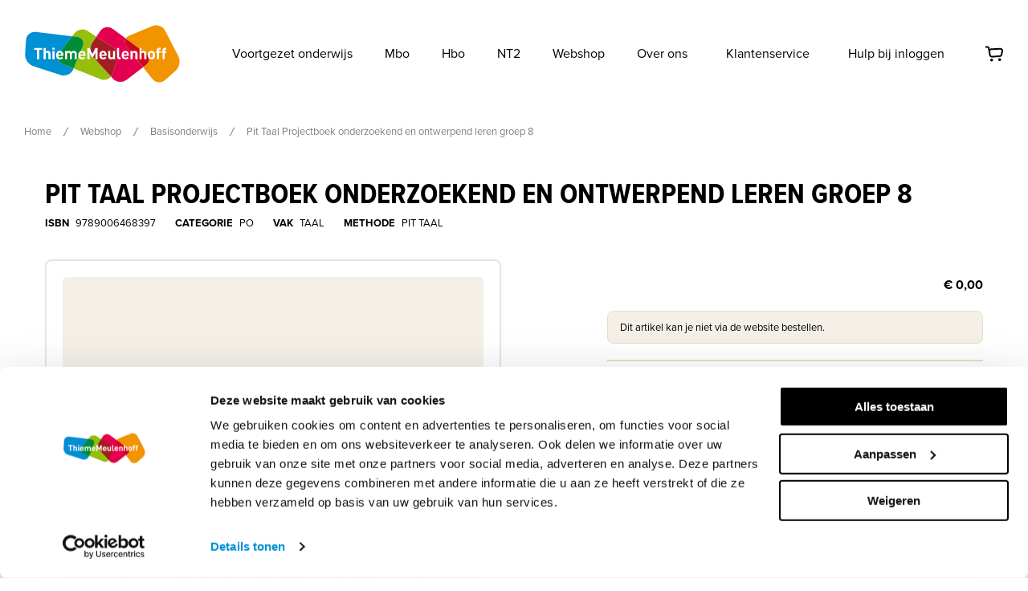

--- FILE ---
content_type: text/html; charset=utf-8
request_url: https://www.thiememeulenhoff.nl/webshop/catalogus/basisonderwijs/pit-taal-projectboek-onderzoekend-en-ontwerpend-leren-groep-8
body_size: 127544
content:
<!DOCTYPE html><html lang="nl"><head><meta charSet="utf-8"/><meta name="viewport" content="width=device-width"/><title>Pit Taal Projectboek onderzoekend en ontwerpend leren groep 8 | ThiemeMeulenhoff</title><meta name="description" content="Bekijk alle producten van ThiemeMeulenhoff in de webshop. Als docent kun je boeken en docentlicenties bestellen. Kies jouw lesmethode en bestel direct."/><meta property="og:title" content="Pit Taal Projectboek onderzoekend en ontwerpend leren groep 8 | ThiemeMeulenhoff"/><meta property="og:image" content="/og-image.jpg"/><meta name="next-head-count" content="6"/><script>window.dataLayer = window.dataLayer || [];
    function gtag() {
        dataLayer.push(arguments);
    }
    gtag("consent", "default", {
        ad_storage: "denied",
        analytics_storage: "denied",
        functionality_storage: "denied",
        personalization_storage: "denied",
        security_storage: "granted",
        wait_for_update: 500,
    });
    gtag("set", "ads_data_redaction", true);
    gtag("set", "url_passthrough", true);</script><script>
  (function(w,d,s,l,i){w[l]=w[l]||[];w[l].push({'gtm.start':
      new Date().getTime(),event:'gtm.js'});var f=d.getElementsByTagName(s)[0],
      j=d.createElement(s),dl=l!='dataLayer'?'&l='+l:'';j.async=true;j.src=
      'https://www.googletagmanager.com/gtm.js?id='+i+dl;f.parentNode.insertBefore(j,f);
    })(window,document,'script','dataLayer','GTM-NCHG82')</script><script id="Cookiebot" src="https://consent.cookiebot.com/uc.js" data-cbid="237ee9c6-dbfe-4efd-8e52-df52e7e8f2cb" type="text/javascript" async=""></script><link rel="apple-touch-icon" sizes="152x152" href="/apple-touch-icon.png"/><link rel="icon" type="image/png" sizes="32x32" href="/favicon-32x32.png"/><link rel="icon" type="image/png" sizes="16x16" href="/favicon-16x16.png"/><link rel="manifest" href="/site.webmanifest"/><meta name="msapplication-TileColor" content="#ffffff"/><meta name="theme-color" content="#ffffff"/><link rel="preconnect" href="https://use.typekit.net" crossorigin /><noscript data-n-css=""></noscript><script defer="" nomodule="" src="/_next/static/chunks/polyfills-78c92fac7aa8fdd8.js"></script><script src="/_next/static/chunks/webpack-9b50374b472c76f8.js" defer=""></script><script src="/_next/static/chunks/framework-0995a3e8436ddc4f.js" defer=""></script><script src="/_next/static/chunks/main-babc83a3db164c0d.js" defer=""></script><script src="/_next/static/chunks/pages/_app-734e008387b497d7.js" defer=""></script><script src="/_next/static/chunks/c25959c3-99a5dcda7ee7cd73.js" defer=""></script><script src="/_next/static/chunks/6849-1294ee7a51509047.js" defer=""></script><script src="/_next/static/chunks/pages/webshop/catalogus/%5Bbu%5D/%5Bslug%5D-9f3fb674352cd277.js" defer=""></script><script src="/_next/static/lSF0IQaLJFhmKXGIVdtuk/_buildManifest.js" defer=""></script><script src="/_next/static/lSF0IQaLJFhmKXGIVdtuk/_ssgManifest.js" defer=""></script><style data-styled="" data-styled-version="5.3.11">*,*::before,*::after{box-sizing:border-box;margin:0;padding:0;}/*!sc*/
html{font-size:62.5%;-webkit-font-smoothing:antialiased;-moz-osx-font-smoothing:grayscale;font-family:proxima-nova;-webkit-scroll-behavior:smooth;-moz-scroll-behavior:smooth;-ms-scroll-behavior:smooth;scroll-behavior:smooth;}/*!sc*/
[id]{-webkit-scroll-margin-top:8.2rem;-moz-scroll-margin-top:8.2rem;-ms-scroll-margin-top:8.2rem;scroll-margin-top:8.2rem;}/*!sc*/
@media screen and (min-width:1024px){[id]{-webkit-scroll-margin-top:13.4rem;-moz-scroll-margin-top:13.4rem;-ms-scroll-margin-top:13.4rem;scroll-margin-top:13.4rem;}}/*!sc*/
ol,ul{list-style:none;}/*!sc*/
a{-webkit-text-decoration:none;text-decoration:none;color:black;}/*!sc*/
data-styled.g1[id="sc-global-QCdIE1"]{content:"sc-global-QCdIE1,"}/*!sc*/
.ccKAZr{display:-webkit-box;display:-webkit-flex;display:-ms-flexbox;display:flex;width:100%;height:auto;border-radius:5px;}/*!sc*/
data-styled.g2[id="style__ImageContainer-sc-1xnbazq-0"]{content:"ccKAZr,"}/*!sc*/
.bdmdAn{font-size:3.6rem;text-transform:uppercase;font-family:proxima-nova-condensed;font-weight:700;font-style:normal;line-height:95%;margin-bottom:2.4rem;}/*!sc*/
@media screen and (min-width:1024px){.bdmdAn{font-size:3.6rem;line-height:95%;}}/*!sc*/
.bGwLvz{font-family:proxima-nova;font-weight:700;font-style:normal;font-size:1.8rem;line-height:2.2rem;}/*!sc*/
data-styled.g3[id="style__StyledHeading-sc-ae815x-0"]{content:"bdmdAn,bGwLvz,"}/*!sc*/
.OVIzS{width:2.4rem;height:2.4rem;fill:currentColor;}/*!sc*/
.LmOpu{width:1.2rem;height:1.2rem;fill:currentColor;}/*!sc*/
.diIhOq{width:2rem;height:2rem;fill:currentColor;}/*!sc*/
data-styled.g4[id="style__StyledIcon-sc-1rowdx5-0"]{content:"OVIzS,LmOpu,diIhOq,"}/*!sc*/
.cTtFWb{font-family:proxima-nova;font-weight:400;font-style:normal;font-size:1.6rem;line-height:2.4rem;margin-bottom:4rem;font-weight:700;position:relative;display:-webkit-inline-box;display:-webkit-inline-flex;display:-ms-inline-flexbox;display:inline-flex;-webkit-align-items:center;-webkit-box-align:center;-ms-flex-align:center;align-items:center;margin:0;cursor:pointer;color:#0090D4;}/*!sc*/
.cTtFWb a{color:#004E6D;}/*!sc*/
.cTtFWb a:active{color:#000000;}/*!sc*/
.cTtFWb:hover{color:#004E6D;}/*!sc*/
.cTtFWb:active{color:#000000;}/*!sc*/
.cTtFWb:focus{color:#0090D4;}/*!sc*/
.cTtFWb:focus::after{display:block;content:"";border:0.3rem solid #0090D4;position:absolute;top:-0.3rem;right:-0.8rem;bottom:-0.3rem;left:-0.8rem;border-radius:0.4rem;}/*!sc*/
.dPqwfF{font-family:proxima-nova;font-weight:400;font-style:normal;font-size:1.6rem;line-height:2.4rem;margin-bottom:4rem;font-weight:700;position:relative;display:-webkit-inline-box;display:-webkit-inline-flex;display:-ms-inline-flexbox;display:inline-flex;-webkit-align-items:center;-webkit-box-align:center;-ms-flex-align:center;align-items:center;margin:0;cursor:pointer;}/*!sc*/
.dPqwfF a{color:#004E6D;}/*!sc*/
.dPqwfF a:active{color:#000000;}/*!sc*/
data-styled.g5[id="style__ExternalLink-sc-htdfqr-0"]{content:"cTtFWb,dPqwfF,"}/*!sc*/
.gHWsyu{margin-right:1rem;min-width:2rem;}/*!sc*/
data-styled.g7[id="style__Icon-sc-htdfqr-2"]{content:"gHWsyu,"}/*!sc*/
.gcfslv{display:-webkit-inline-box;display:-webkit-inline-flex;display:-ms-inline-flexbox;display:inline-flex;-webkit-align-items:center;-webkit-box-align:center;-ms-flex-align:center;align-items:center;-webkit-box-pack:center;-webkit-justify-content:center;-ms-flex-pack:center;justify-content:center;border-radius:0.8rem;line-height:2.4rem;font-weight:700;cursor:pointer;text-align:center;font-family:proxima-nova;-webkit-transition:all 0.3s ease;transition:all 0.3s ease;background:#000000;border:0.2rem solid #000000;color:#FFFFFF;padding:1.3rem 2rem;font-size:1.5rem;}/*!sc*/
@media screen and (max-width:768px){.gcfslv{width:100%;}}/*!sc*/
.gcfslv:hover{background:#FFFFFF;color:#000000;}/*!sc*/
.gcfslv:hover div{border-color:#000000 transparent transparent;}/*!sc*/
.gcfslv:active{background:#D0D0D0;color:#000000;}/*!sc*/
.gcfslv:focus{border-color:#0090D4;outline:0.2rem solid #0090D4;background:#000000;color:#FFFFFF;}/*!sc*/
.bFopNF{display:-webkit-inline-box;display:-webkit-inline-flex;display:-ms-inline-flexbox;display:inline-flex;-webkit-align-items:center;-webkit-box-align:center;-ms-flex-align:center;align-items:center;-webkit-box-pack:center;-webkit-justify-content:center;-ms-flex-pack:center;justify-content:center;border-radius:0.8rem;line-height:2.4rem;font-weight:700;cursor:pointer;text-align:center;font-family:proxima-nova;-webkit-transition:all 0.3s ease;transition:all 0.3s ease;background:transparent;border:0.2rem solid #000000;color:#000000;padding:1.3rem 2rem;font-size:1.5rem;}/*!sc*/
@media screen and (max-width:768px){.bFopNF{width:100%;}}/*!sc*/
.bFopNF:hover{background:#000000;color:#FFFFFF;}/*!sc*/
.bFopNF:hover div{border-color:#000000 transparent transparent;}/*!sc*/
.bFopNF:active{background:#004E6D;color:#FFFFFF;border-color:#004E6D;}/*!sc*/
.bFopNF:focus{border-color:#0090D4;outline:0.2rem solid #0090D4;background:transparent;color:#000000;}/*!sc*/
data-styled.g8[id="style__StyledButton-sc-126ga0g-0"]{content:"gcfslv,bFopNF,"}/*!sc*/
.UIfZm{display:none;width:1.5rem;height:1.5rem;margin-right:0.5rem;border:0.2rem solid #000000;border-radius:50%;border-color:#000000 transparent transparent;-webkit-animation:rotate 1.2s linear infinite;animation:rotate 1.2s linear infinite;border-color:#FFFFFF transparent transparent;}/*!sc*/
.gXFahA{display:none;width:1.5rem;height:1.5rem;margin-right:0.5rem;border:0.2rem solid #000000;border-radius:50%;border-color:#000000 transparent transparent;-webkit-animation:rotate 1.2s linear infinite;animation:rotate 1.2s linear infinite;}/*!sc*/
data-styled.g9[id="style__Loader-sc-126ga0g-1"]{content:"UIfZm,gXFahA,"}/*!sc*/
.EABPr{width:100%;margin:0 auto;max-width:1440px;}/*!sc*/
@media screen and (min-width:0px){.EABPr{padding-left:16px;padding-right:16px;}}/*!sc*/
@media screen and (min-width:375px){.EABPr{padding-left:16px;padding-right:16px;}}/*!sc*/
@media screen and (min-width:768px){.EABPr{padding-left:40px;padding-right:40px;}}/*!sc*/
@media screen and (min-width:1024px){.EABPr{padding-left:56px;padding-right:56px;}}/*!sc*/
@media screen and (min-width:1440px){.EABPr{padding-left:80px;padding-right:80px;}}/*!sc*/
data-styled.g11[id="style__Container-sc-ryklhi-0"]{content:"EABPr,"}/*!sc*/
.gYpNfL{display:-webkit-box;display:-webkit-flex;display:-ms-flexbox;display:flex;-webkit-flex-wrap:wrap;-ms-flex-wrap:wrap;flex-wrap:wrap;}/*!sc*/
@media screen and (min-width:0px){.gYpNfL{margin:calc( -16px / 2 );}}/*!sc*/
@media screen and (min-width:375px){.gYpNfL{margin:calc( -16px / 2 );}}/*!sc*/
@media screen and (min-width:768px){.gYpNfL{margin:calc( -24px / 2 );}}/*!sc*/
@media screen and (min-width:1024px){.gYpNfL{margin:calc( -32px / 2 );}}/*!sc*/
@media screen and (min-width:1440px){.gYpNfL{margin:calc( -40px / 2 );}}/*!sc*/
data-styled.g12[id="style__Row-sc-ryklhi-1"]{content:"gYpNfL,"}/*!sc*/
.kbouaa{width:100%;}/*!sc*/
@media screen and (min-width:0px){.kbouaa{padding:calc( 16px / 2 );width:calc(100% / 12 * 12);}}/*!sc*/
@media screen and (min-width:375px){.kbouaa{padding:calc( 16px / 2 );}}/*!sc*/
@media screen and (min-width:768px){.kbouaa{padding:calc( 24px / 2 );}}/*!sc*/
@media screen and (min-width:1024px){.kbouaa{padding:calc( 32px / 2 );}}/*!sc*/
@media screen and (min-width:1440px){.kbouaa{padding:calc( 40px / 2 );}}/*!sc*/
.hGqPEa{width:100%;}/*!sc*/
@media screen and (min-width:0px){.hGqPEa{padding:calc( 16px / 2 );width:calc(100% / 12 * 12);}}/*!sc*/
@media screen and (min-width:375px){.hGqPEa{padding:calc( 16px / 2 );}}/*!sc*/
@media screen and (min-width:768px){.hGqPEa{padding:calc( 24px / 2 );}}/*!sc*/
@media screen and (min-width:1024px){.hGqPEa{padding:calc( 32px / 2 );width:calc(100% / 12 * 6);}}/*!sc*/
@media screen and (min-width:1440px){.hGqPEa{padding:calc( 40px / 2 );}}/*!sc*/
.ZjrPa{width:100%;}/*!sc*/
@media screen and (min-width:0px){.ZjrPa{padding:calc( 16px / 2 );width:calc(100% / 12 * 12);}}/*!sc*/
@media screen and (min-width:375px){.ZjrPa{padding:calc( 16px / 2 );}}/*!sc*/
@media screen and (min-width:768px){.ZjrPa{padding:calc( 24px / 2 );}}/*!sc*/
@media screen and (min-width:1024px){.ZjrPa{padding:calc( 32px / 2 );width:calc(100% / 12 * 5);margin-left:calc(100% / 12 * 1);}}/*!sc*/
@media screen and (min-width:1440px){.ZjrPa{padding:calc( 40px / 2 );}}/*!sc*/
.CXMqq{width:100%;}/*!sc*/
@media screen and (min-width:0px){.CXMqq{padding:calc( 16px / 2 );}}/*!sc*/
@media screen and (min-width:375px){.CXMqq{padding:calc( 16px / 2 );}}/*!sc*/
@media screen and (min-width:768px){.CXMqq{padding:calc( 24px / 2 );width:calc(100% / 12 * 3);}}/*!sc*/
@media screen and (min-width:1024px){.CXMqq{padding:calc( 32px / 2 );}}/*!sc*/
@media screen and (min-width:1440px){.CXMqq{padding:calc( 40px / 2 );}}/*!sc*/
.jKZYho{width:100%;}/*!sc*/
@media screen and (min-width:0px){.jKZYho{padding:calc( 16px / 2 );}}/*!sc*/
@media screen and (min-width:375px){.jKZYho{padding:calc( 16px / 2 );}}/*!sc*/
@media screen and (min-width:768px){.jKZYho{padding:calc( 24px / 2 );width:calc(100% / 12 * 4);}}/*!sc*/
@media screen and (min-width:1024px){.jKZYho{padding:calc( 32px / 2 );width:calc(100% / 12 * 3);}}/*!sc*/
@media screen and (min-width:1440px){.jKZYho{padding:calc( 40px / 2 );}}/*!sc*/
.lcMABA{width:100%;}/*!sc*/
@media screen and (min-width:0px){.lcMABA{padding:calc( 16px / 2 );}}/*!sc*/
@media screen and (min-width:375px){.lcMABA{padding:calc( 16px / 2 );}}/*!sc*/
@media screen and (min-width:768px){.lcMABA{padding:calc( 24px / 2 );width:calc(100% / 12 * 5);}}/*!sc*/
@media screen and (min-width:1024px){.lcMABA{padding:calc( 32px / 2 );}}/*!sc*/
@media screen and (min-width:1440px){.lcMABA{padding:calc( 40px / 2 );}}/*!sc*/
.bJSoOI{width:100%;}/*!sc*/
@media screen and (min-width:0px){.bJSoOI{padding:calc( 16px / 2 );}}/*!sc*/
@media screen and (min-width:375px){.bJSoOI{padding:calc( 16px / 2 );}}/*!sc*/
@media screen and (min-width:768px){.bJSoOI{padding:calc( 24px / 2 );}}/*!sc*/
@media screen and (min-width:1024px){.bJSoOI{padding:calc( 32px / 2 );width:calc(100% / 12 * 10);}}/*!sc*/
@media screen and (min-width:1440px){.bJSoOI{padding:calc( 40px / 2 );}}/*!sc*/
.gNKdgP{width:100%;}/*!sc*/
@media screen and (min-width:0px){.gNKdgP{padding:calc( 16px / 2 );}}/*!sc*/
@media screen and (min-width:375px){.gNKdgP{padding:calc( 16px / 2 );}}/*!sc*/
@media screen and (min-width:768px){.gNKdgP{padding:calc( 24px / 2 );}}/*!sc*/
@media screen and (min-width:1024px){.gNKdgP{padding:calc( 32px / 2 );width:calc(100% / 12 * 2);}}/*!sc*/
@media screen and (min-width:1440px){.gNKdgP{padding:calc( 40px / 2 );}}/*!sc*/
data-styled.g13[id="style__StyledColumn-sc-ryklhi-2"]{content:"kbouaa,hGqPEa,ZjrPa,CXMqq,jKZYho,lcMABA,bJSoOI,gNKdgP,"}/*!sc*/
.kSXyuB{background-color:#F4F0E8;color:#000000;margin-top:4rem;padding-top:4rem;}/*!sc*/
@media screen and (min-width:768px){.kSXyuB{margin-top:6rem;padding-top:6rem;}}/*!sc*/
@media screen and (min-width:1024px){.kSXyuB{margin-top:8rem;padding-top:8rem;}}/*!sc*/
data-styled.g15[id="style__Top-sc-11ovk3c-0"]{content:"kSXyuB,"}/*!sc*/
.REtEk{background-color:#004E6D;padding:3rem 0;margin-top:-0.1rem;}/*!sc*/
@media screen and (min-width:768px){.REtEk{padding:4rem 0;}}/*!sc*/
data-styled.g16[id="style__Bottom-sc-11ovk3c-1"]{content:"REtEk,"}/*!sc*/
.gGpQhr{background-color:#004E6D;-webkit-clip-path:polygon(0% 65%,100% 0%,100% 100%,0 100%);clip-path:polygon(0% 65%,100% 0%,100% 100%,0 100%);height:9rem;margin-top:-9rem;}/*!sc*/
data-styled.g17[id="style__Divider-sc-11ovk3c-2"]{content:"gGpQhr,"}/*!sc*/
.ezFYfx{color:#FFFFFF;margin-bottom:3.4rem;}/*!sc*/
data-styled.g18[id="style__LinkListTitle-sc-11ovk3c-3"]{content:"ezFYfx,"}/*!sc*/
.jZYJSa{font-family:proxima-nova;font-weight:400;font-style:normal;font-size:1.6rem;line-height:2.4rem;margin-bottom:4rem;line-height:1.5rem;color:#FFFFFF;margin:0;}/*!sc*/
.jZYJSa a{color:#004E6D;}/*!sc*/
.jZYJSa a:active{color:#000000;}/*!sc*/
.jZYJSa:hover{color:#FFFFFF;}/*!sc*/
data-styled.g19[id="style__LinkListLink-sc-11ovk3c-4"]{content:"jZYJSa,"}/*!sc*/
.cTaAkD{margin-bottom:1.8rem;}/*!sc*/
.cTaAkD:last-of-type{margin-bottom:0;}/*!sc*/
data-styled.g20[id="style__LinkListItem-sc-11ovk3c-5"]{content:"cTaAkD,"}/*!sc*/
.gVmGAW{-webkit-align-items:center;-webkit-box-align:center;-ms-flex-align:center;align-items:center;}/*!sc*/
data-styled.g21[id="style__BottomRow-sc-11ovk3c-6"]{content:"gVmGAW,"}/*!sc*/
.iEuJvB{font-family:proxima-nova;font-weight:400;font-style:normal;font-size:1.6rem;line-height:2.4rem;margin-bottom:4rem;font-size:1.4rem;line-height:2rem;color:#FFFFFF;opacity:0.3;-webkit-flex:0 0 auto;-ms-flex:0 0 auto;flex:0 0 auto;margin:0;}/*!sc*/
.iEuJvB a{color:#004E6D;}/*!sc*/
.iEuJvB a:active{color:#000000;}/*!sc*/
.iEuJvB:hover{color:#FFFFFF;opacity:1;}/*!sc*/
@media screen and (min-width:768px){.iEuJvB{padding:1rem;}}/*!sc*/
data-styled.g22[id="style__BottomListLink-sc-11ovk3c-7"]{content:"iEuJvB,"}/*!sc*/
.iDmfjV{border-top:0.1px solid #FFFFFF;opacity:0.3;margin:8rem 0 3rem 0;}/*!sc*/
data-styled.g23[id="style__BottomBorder-sc-11ovk3c-8"]{content:"iDmfjV,"}/*!sc*/
.iPwIid{display:-webkit-box;display:-webkit-flex;display:-ms-flexbox;display:flex;-webkit-flex-direction:column;-ms-flex-direction:column;flex-direction:column;}/*!sc*/
.iPwIid a{margin-bottom:1.8rem;}/*!sc*/
@media screen and (min-width:768px){.iPwIid{-webkit-flex-direction:row;-ms-flex-direction:row;flex-direction:row;-webkit-align-items:center;-webkit-box-align:center;-ms-flex-align:center;align-items:center;}.iPwIid a{margin:0;}}/*!sc*/
data-styled.g24[id="style__BottomLinks-sc-11ovk3c-9"]{content:"iPwIid,"}/*!sc*/
.jovpKr{width:100%;}/*!sc*/
.jovpKr a{opacity:0.3;}/*!sc*/
.jovpKr a:hover{opacity:1;}/*!sc*/
.jovpKr svg{height:2.7rem;width:auto;}/*!sc*/
data-styled.g25[id="style__SocialListWrapper-sc-11ovk3c-10"]{content:"jovpKr,"}/*!sc*/
.JTJWs{margin-bottom:1.2rem;width:100%;}/*!sc*/
data-styled.g26[id="style__AssistanceButton-sc-11ovk3c-11"]{content:"JTJWs,"}/*!sc*/
.iVUOhj{margin-bottom:1.2rem;}/*!sc*/
@media screen and (min-width:768px){.iVUOhj{margin-bottom:4rem;}}/*!sc*/
@media screen and (min-width:1024px){.iVUOhj{margin-bottom:6rem;}}/*!sc*/
data-styled.g27[id="style__StyledHeading-sc-11ovk3c-12"]{content:"iVUOhj,"}/*!sc*/
.hWGwJY{position:relative;z-index:1;margin-top:4rem;-webkit-mask-image:url([data-uri]);mask-image:url([data-uri]);-webkit-mask-size:contain;mask-size:contain;-webkit-mask-repeat:no-repeat;mask-repeat:no-repeat;}/*!sc*/
@media screen and (min-width:768px){.hWGwJY{margin-top:0;}}/*!sc*/
data-styled.g28[id="style__ImageContainer-sc-11ovk3c-13"]{content:"hWGwJY,"}/*!sc*/
.bHAgAz{display:block;width:12.8rem;height:auto;margin:0 auto;}/*!sc*/
@media screen and (min-width:1024px){.bHAgAz{width:100%;margin:0;}}/*!sc*/
data-styled.g29[id="style__StyledLogo-sc-11ovk3c-14"]{content:"bHAgAz,"}/*!sc*/
.fAURwp{margin-bottom:1.2rem;}/*!sc*/
data-styled.g30[id="style__CallUsButton-sc-11ovk3c-15"]{content:"fAURwp,"}/*!sc*/
.ckLgkY{display:inline-block;}/*!sc*/
@media screen and (min-width:768px){.ckLgkY{margin-left:1.2em;}}/*!sc*/
@media screen and (max-width:768px){.ckLgkY{width:100%;}}/*!sc*/
data-styled.g31[id="style__SocialListContainer-sc-1lyrvbx-0"]{content:"ckLgkY,"}/*!sc*/
.llPnIh{width:100%;display:-webkit-box;display:-webkit-flex;display:-ms-flexbox;display:flex;-webkit-box-pack:justify;-webkit-justify-content:space-between;-ms-flex-pack:justify;justify-content:space-between;}/*!sc*/
data-styled.g32[id="style__SocialListSubContainer-sc-1lyrvbx-1"]{content:"llPnIh,"}/*!sc*/
.golWxD{margin:0 1rem;}/*!sc*/
data-styled.g33[id="style__SocialListItem-sc-1lyrvbx-2"]{content:"golWxD,"}/*!sc*/
.jEajuS{padding:0.4rem;box-sizing:content-box;color:#FFFFFF;}/*!sc*/
.jEajuS svg{color:#FFFFFF;}/*!sc*/
data-styled.g34[id="style__SocialIcon-sc-1lyrvbx-3"]{content:"jEajuS,"}/*!sc*/
.loUrPI{font-family:proxima-nova;font-weight:400;font-style:normal;font-size:1.3rem;line-height:1.9rem;}/*!sc*/
.cCMwAC{font-family:proxima-nova;font-weight:400;font-style:normal;font-size:1.6rem;line-height:2.4rem;margin-bottom:4rem;font-weight:700;}/*!sc*/
.cCMwAC a{color:#004E6D;}/*!sc*/
.cCMwAC a:active{color:#000000;}/*!sc*/
.ftWWFa{font-family:proxima-nova;font-weight:400;font-style:normal;font-size:1.6rem;line-height:2.4rem;margin-bottom:4rem;}/*!sc*/
.ftWWFa a{color:#004E6D;}/*!sc*/
.ftWWFa a:active{color:#000000;}/*!sc*/
data-styled.g35[id="style__StyledParagraph-sc-194yfw9-0"]{content:"loUrPI,cCMwAC,ftWWFa,"}/*!sc*/
.eBewBJ{display:-webkit-box;display:-webkit-flex;display:-ms-flexbox;display:flex;-webkit-align-items:center;-webkit-box-align:center;-ms-flex-align:center;align-items:center;}/*!sc*/
.eBewBJ a:hover{-webkit-text-decoration:underline;text-decoration:underline;}/*!sc*/
data-styled.g36[id="style__StyledBreadcrumb-sc-16kyacw-0"]{content:"eBewBJ,"}/*!sc*/
.gmAHYr{color:rgba(0 ,0,0,0.5);margin:0 1.2rem;-webkit-flex-shrink:0;-ms-flex-negative:0;flex-shrink:0;}/*!sc*/
data-styled.g37[id="style__Icon-sc-16kyacw-1"]{content:"gmAHYr,"}/*!sc*/
.hgQVBB{font-family:proxima-nova;font-weight:400;font-style:normal;font-size:1.3rem;line-height:1.9rem;margin:0;color:rgba(0 ,0,0,0.5);line-height:2rem;}/*!sc*/
.hgQVBB:hover{color:rgba(0 ,0,0,0.5);}/*!sc*/
data-styled.g38[id="style__Item-sc-16kyacw-2"]{content:"hgQVBB,"}/*!sc*/
.cOFzGF{display:none;position:absolute;top:9rem;left:0;overflow:auto;height:calc(100vh - 9rem);width:100%;padding:0 2rem;}/*!sc*/
@media screen and (min-width:1024px){.cOFzGF{position:relative;display:-webkit-box;display:-webkit-flex;display:-ms-flexbox;display:flex;top:unset;left:unset;height:auto;width:auto;margin-left:auto;padding:0;}}/*!sc*/
data-styled.g39[id="style__StyledNavigation-sc-meaf9q-0"]{content:"cOFzGF,"}/*!sc*/
.gNJGQz{font-family:proxima-nova;font-weight:400;font-style:normal;font-size:2.1rem;line-height:2.7rem;position:relative;display:-webkit-box;display:-webkit-flex;display:-ms-flexbox;display:flex;-webkit-box-pack:justify;-webkit-justify-content:space-between;-ms-flex-pack:justify;justify-content:space-between;-webkit-align-items:center;-webkit-box-align:center;-ms-flex-align:center;align-items:center;background:none;border:0;cursor:pointer;margin:0;width:100%;text-align:left;border-bottom:0.1rem solid #e2e2e2;color:#000000;}/*!sc*/
.gNJGQz:first-of-type{border-top:0.1rem solid #e2e2e2;}/*!sc*/
@media screen and (min-width:1024px){.gNJGQz{font-family:proxima-nova;font-weight:400;font-style:normal;font-size:1.6rem;line-height:2.4rem;margin-bottom:4rem;width:auto;border:0;margin:0;padding:0;}.gNJGQz a{color:#004E6D;}.gNJGQz a:active{color:#000000;}.gNJGQz:first-of-type{border:0;}}/*!sc*/
.gNJGQz a,.gNJGQz span{padding:2.4rem 0;}/*!sc*/
@media screen and (min-width:1024px){.gNJGQz a,.gNJGQz span{padding:1.2rem 2rem;}}/*!sc*/
.gNJGQz a{color:#000000;padding-left:2.8rem;width:100%;}/*!sc*/
data-styled.g40[id="style__NavigationLink-sc-meaf9q-1"]{content:"gNJGQz,"}/*!sc*/
.gOLHUC{color:rgba(0,0,0,0.1);-webkit-flex:0 0 auto;-ms-flex:0 0 auto;flex:0 0 auto;margin:0 0 0 1rem;padding:0 !important;}/*!sc*/
@media screen and (min-width:1024px){.gOLHUC{display:none;}}/*!sc*/
.fUlWLG{color:rgba(0,0,0,0.1);-webkit-flex:0 0 auto;-ms-flex:0 0 auto;flex:0 0 auto;margin:0 0 0 1rem;padding:0 !important;position:absolute;left:0;top:2.75rem;color:#000000;margin:0;pointer-events:none;width:2rem;height:2rem;}/*!sc*/
@media screen and (min-width:1024px){.fUlWLG{display:none;}}/*!sc*/
data-styled.g41[id="style__Icon-sc-meaf9q-2"]{content:"gOLHUC,fUlWLG,"}/*!sc*/
.fXhDHg{position:fixed;top:0;left:0;width:100%;z-index:10000;background-color:#FFFFFF;}/*!sc*/
data-styled.g43[id="style__StyledPageHeader-sc-bd14yo-1"]{content:"fXhDHg,"}/*!sc*/
.iujkzL{display:-webkit-box;display:-webkit-flex;display:-ms-flexbox;display:flex;-webkit-align-items:center;-webkit-box-align:center;-ms-flex-align:center;align-items:center;-webkit-box-pack:justify;-webkit-justify-content:space-between;-ms-flex-pack:justify;justify-content:space-between;padding:1.5rem 2rem;}/*!sc*/
@media screen and (min-width:1024px){.iujkzL{padding:2rem;-webkit-box-pack:start;-webkit-justify-content:flex-start;-ms-flex-pack:start;justify-content:flex-start;}}/*!sc*/
data-styled.g44[id="style__Inner-sc-bd14yo-2"]{content:"iujkzL,"}/*!sc*/
.ghrHQT{position:absolute;top:10.2rem;left:0;padding:0 2.5rem 1.6rem 2.5rem;z-index:3;white-space:nowrap;overflow-x:auto;-webkit-overflow-scrolling:touch;width:100%;display:-webkit-box;display:-webkit-flex;display:-ms-flexbox;display:flex;}/*!sc*/
.ghrHQT:after{content:"";}/*!sc*/
@media (pointer:coarse){.ghrHQT{-webkit-scrollbar-width:none;-moz-scrollbar-width:none;-ms-scrollbar-width:none;scrollbar-width:none;-ms-overflow-style:none;}.ghrHQT::-webkit-scrollbar{display:none;}}/*!sc*/
@media screen and (min-width:1024px){.ghrHQT{top:15.4rem;padding:0 3rem;}}/*!sc*/
data-styled.g45[id="style__BreadcrumbWrapper-sc-bd14yo-3"]{content:"ghrHQT,"}/*!sc*/
.eVGNaq{display:block;height:5.2rem;width:auto;}/*!sc*/
@media screen and (min-width:1024px){.eVGNaq{height:9.4rem;}}/*!sc*/
data-styled.g46[id="style__StyledLogo-sc-bd14yo-4"]{content:"eVGNaq,"}/*!sc*/
.hNfXYp{position:relative;border:0;background:none;cursor:pointer;padding:0.8rem 1rem;margin:0 2rem 0 auto;}/*!sc*/
@media screen and (min-width:1024px){.hNfXYp{margin:0 0 0 2rem;}}/*!sc*/
data-styled.g47[id="style__CartButton-sc-bd14yo-5"]{content:"hNfXYp,"}/*!sc*/
.dnnnDN{font-family:proxima-nova;font-weight:400;font-style:normal;font-size:1.6rem;line-height:2.4rem;margin-bottom:4rem;display:-webkit-box;display:-webkit-flex;display:-ms-flexbox;display:flex;-webkit-align-items:center;-webkit-box-align:center;-ms-flex-align:center;align-items:center;background:none;border:0;cursor:pointer;margin:0;color:#000000;}/*!sc*/
.dnnnDN a{color:#004E6D;}/*!sc*/
.dnnnDN a:active{color:#000000;}/*!sc*/
.dnnnDN > div{margin:0 1rem 0 0;}/*!sc*/
@media screen and (min-width:1024px){.dnnnDN{display:none;position:absolute;top:13.4rem;right:2rem;z-index:10000;}}/*!sc*/
data-styled.g49[id="style__NavigationButton-sc-bd14yo-7"]{content:"dnnnDN,"}/*!sc*/
.fPCgDk{height:8.2rem;}/*!sc*/
@media screen and (min-width:1024px){.fPCgDk{height:13.4rem;}}/*!sc*/
data-styled.g50[id="style__Spacer-sc-bd14yo-8"]{content:"fPCgDk,"}/*!sc*/
.kSfPcc{font-family:proxima-nova;font-weight:400;font-style:normal;font-size:1.3rem;line-height:1.9rem;border-radius:0.8rem;background-color:#F4F0E8;border:0.1rem solid #EADEC6;color:#000000;padding:1rem 1.5rem;}/*!sc*/
data-styled.g148[id="style__StyledNotification-sc-agbnza-0"]{content:"kSfPcc,"}/*!sc*/
.bFWYVh{background-color:#F4F0E8;padding:20px;border-radius:8px;}/*!sc*/
data-styled.g318[id="style__StyledProductMetaInformation-sc-rqry99-0"]{content:"bFWYVh,"}/*!sc*/
.jKvjev{display:-webkit-box;display:-webkit-flex;display:-ms-flexbox;display:flex;-webkit-align-items:center;-webkit-box-align:center;-ms-flex-align:center;align-items:center;-webkit-flex-wrap:nowrap;-ms-flex-wrap:nowrap;flex-wrap:nowrap;margin-bottom:20px;}/*!sc*/
.jKvjev:last-of-type{margin:0;}/*!sc*/
.jKvjev p{-webkit-flex:0 0 50%;-ms-flex:0 0 50%;flex:0 0 50%;margin:0 10px 0 0;}/*!sc*/
.jKvjev p:last-of-type{margin:0;}/*!sc*/
data-styled.g319[id="style__Line-sc-rqry99-1"]{content:"jKvjev,"}/*!sc*/
.ipVNgt{padding-top:7rem;}/*!sc*/
@media screen and (min-width:1024px){.ipVNgt{padding-top:9rem;}}/*!sc*/
data-styled.g320[id="style__StyledProductDetails-sc-fv3gjx-0"]{content:"ipVNgt,"}/*!sc*/
.jcRZTM{margin:0 0 1rem;}/*!sc*/
data-styled.g321[id="style__Title-sc-fv3gjx-1"]{content:"jcRZTM,"}/*!sc*/
.czHzCK{display:-webkit-box;display:-webkit-flex;display:-ms-flexbox;display:flex;-webkit-align-items:center;-webkit-box-align:center;-ms-flex-align:center;align-items:center;-webkit-flex-wrap:wrap;-ms-flex-wrap:wrap;flex-wrap:wrap;text-transform:uppercase;margin:0 0 2rem;}/*!sc*/
.czHzCK p{margin:0 2.4rem 0 0;}/*!sc*/
.czHzCK span{font-weight:700;margin:0 0.8rem 0 0;}/*!sc*/
data-styled.g322[id="style__ProductHeader-sc-fv3gjx-2"]{content:"czHzCK,"}/*!sc*/
.fOsJgL{border:0.2rem solid rgba(0,0,0,0.1);border-radius:0.8rem;padding:2rem;}/*!sc*/
data-styled.g323[id="style__ImageWrapper-sc-fv3gjx-3"]{content:"fOsJgL,"}/*!sc*/
.gvSrSF{font-family:proxima-nova;font-weight:400;font-style:normal;font-size:2.1rem;line-height:2.7rem;margin:0 0 2rem;}/*!sc*/
.gvSrSF a{color:#0090D4;-webkit-text-decoration:underline;text-decoration:underline;}/*!sc*/
.gvSrSF a:hover{color:#004E6D;}/*!sc*/
data-styled.g324[id="style__ShortDescription-sc-fv3gjx-4"]{content:"gvSrSF,"}/*!sc*/
.bqZKux{margin:0 0 3rem;}/*!sc*/
@media screen and (min-width:1024px){.bqZKux{margin:0 0 4rem;}}/*!sc*/
data-styled.g326[id="style__StyledProductMetaInformation-sc-fv3gjx-6"]{content:"bqZKux,"}/*!sc*/
.vkpZp{padding-bottom:2rem;border-bottom:0.2rem solid #EADEC6;margin:0 0 3rem;}/*!sc*/
@media screen and (min-width:1024px){.vkpZp{margin:0 0 2rem;}}/*!sc*/
data-styled.g329[id="style__StyledOrder-sc-1wu1sjh-0"]{content:"vkpZp,"}/*!sc*/
.kgpYPY{display:-webkit-box;display:-webkit-flex;display:-ms-flexbox;display:flex;-webkit-align-items:center;-webkit-box-align:center;-ms-flex-align:center;align-items:center;-webkit-box-pack:end;-webkit-justify-content:flex-end;-ms-flex-pack:end;justify-content:flex-end;padding-bottom:2rem;}/*!sc*/
data-styled.g331[id="style__PriceContainer-sc-1wu1sjh-2"]{content:"kgpYPY,"}/*!sc*/
.crtJJm{display:-webkit-box;display:-webkit-flex;display:-ms-flexbox;display:flex;-webkit-align-items:center;-webkit-box-align:center;-ms-flex-align:center;align-items:center;-webkit-flex-wrap:nowrap;-ms-flex-wrap:nowrap;flex-wrap:nowrap;}/*!sc*/
data-styled.g335[id="style__StyledPrice-sc-gcjqis-0"]{content:"crtJJm,"}/*!sc*/
.kFBMCf{margin:0;}/*!sc*/
data-styled.g337[id="style__Netto-sc-gcjqis-2"]{content:"kFBMCf,"}/*!sc*/
</style><style data-href="https://use.typekit.net/puf2jho.css">@import url("https://p.typekit.net/p.css?s=1&k=puf2jho&ht=tk&f=139.175.143&a=87656847&app=typekit&e=css");@font-face{font-family:"proxima-nova";src:url("https://use.typekit.net/af/2555e1/00000000000000007735e603/30/l?primer=7cdcb44be4a7db8877ffa5c0007b8dd865b3bbc383831fe2ea177f62257a9191&fvd=n7&v=3") format("woff2"),url("https://use.typekit.net/af/2555e1/00000000000000007735e603/30/d?primer=7cdcb44be4a7db8877ffa5c0007b8dd865b3bbc383831fe2ea177f62257a9191&fvd=n7&v=3") format("woff"),url("https://use.typekit.net/af/2555e1/00000000000000007735e603/30/a?primer=7cdcb44be4a7db8877ffa5c0007b8dd865b3bbc383831fe2ea177f62257a9191&fvd=n7&v=3") format("opentype");font-display:auto;font-style:normal;font-weight:700;font-stretch:normal}@font-face{font-family:"proxima-nova";src:url("https://use.typekit.net/af/efe4a5/00000000000000007735e609/30/l?primer=7cdcb44be4a7db8877ffa5c0007b8dd865b3bbc383831fe2ea177f62257a9191&fvd=n4&v=3") format("woff2"),url("https://use.typekit.net/af/efe4a5/00000000000000007735e609/30/d?primer=7cdcb44be4a7db8877ffa5c0007b8dd865b3bbc383831fe2ea177f62257a9191&fvd=n4&v=3") format("woff"),url("https://use.typekit.net/af/efe4a5/00000000000000007735e609/30/a?primer=7cdcb44be4a7db8877ffa5c0007b8dd865b3bbc383831fe2ea177f62257a9191&fvd=n4&v=3") format("opentype");font-display:auto;font-style:normal;font-weight:400;font-stretch:normal}@font-face{font-family:"proxima-nova-condensed";src:url("https://use.typekit.net/af/15606c/00000000000000007735e60c/30/l?primer=7cdcb44be4a7db8877ffa5c0007b8dd865b3bbc383831fe2ea177f62257a9191&fvd=n7&v=3") format("woff2"),url("https://use.typekit.net/af/15606c/00000000000000007735e60c/30/d?primer=7cdcb44be4a7db8877ffa5c0007b8dd865b3bbc383831fe2ea177f62257a9191&fvd=n7&v=3") format("woff"),url("https://use.typekit.net/af/15606c/00000000000000007735e60c/30/a?primer=7cdcb44be4a7db8877ffa5c0007b8dd865b3bbc383831fe2ea177f62257a9191&fvd=n7&v=3") format("opentype");font-display:auto;font-style:normal;font-weight:700;font-stretch:normal}.tk-proxima-nova{font-family:"proxima-nova",sans-serif}.tk-proxima-nova-condensed{font-family:"proxima-nova-condensed",sans-serif}</style></head><body><div id="__next"><header class="style__StyledPageHeader-sc-bd14yo-1 fXhDHg"><div class="style__Inner-sc-bd14yo-2 iujkzL"><a aria-label="Home" href="/"><img alt="ThiemeMeulenhoff" class="style__StyledLogo-sc-bd14yo-4 eVGNaq" src="/logo.svg?url"/></a><nav class="style__StyledNavigation-sc-meaf9q-0 cOFzGF"><button class="style__NavigationLink-sc-meaf9q-1 gNJGQz"><span>Voortgezet onderwijs</span><div class="style__StyledIcon-sc-1rowdx5-0 OVIzS style__Icon-sc-meaf9q-2 gOLHUC" size="24"></div></button><button class="style__NavigationLink-sc-meaf9q-1 gNJGQz"><span>Mbo</span><div class="style__StyledIcon-sc-1rowdx5-0 OVIzS style__Icon-sc-meaf9q-2 gOLHUC" size="24"></div></button><button class="style__NavigationLink-sc-meaf9q-1 gNJGQz"><span>Hbo</span><div class="style__StyledIcon-sc-1rowdx5-0 OVIzS style__Icon-sc-meaf9q-2 gOLHUC" size="24"></div></button><button class="style__NavigationLink-sc-meaf9q-1 gNJGQz"><span>NT2</span><div class="style__StyledIcon-sc-1rowdx5-0 OVIzS style__Icon-sc-meaf9q-2 gOLHUC" size="24"></div></button><button class="style__NavigationLink-sc-meaf9q-1 gNJGQz"><span>Webshop</span><div class="style__StyledIcon-sc-1rowdx5-0 OVIzS style__Icon-sc-meaf9q-2 gOLHUC" size="24"></div></button><button class="style__NavigationLink-sc-meaf9q-1 gNJGQz"><span>Over ons</span><div class="style__StyledIcon-sc-1rowdx5-0 OVIzS style__Icon-sc-meaf9q-2 gOLHUC" size="24"></div></button><button class="style__NavigationLink-sc-meaf9q-1 gNJGQz"><div class="style__StyledIcon-sc-1rowdx5-0 OVIzS style__Icon-sc-meaf9q-2 fUlWLG" size="24"></div><a href="/klantenservice">Klantenservice</a></button><button class="style__NavigationLink-sc-meaf9q-1 gNJGQz"><div class="style__StyledIcon-sc-1rowdx5-0 OVIzS style__Icon-sc-meaf9q-2 fUlWLG" size="24"></div><a href="/klantenservice/veelgestelde-vragen/hulp-bij-inloggen">Hulp bij inloggen</a></button></nav><a class="style__CartButton-sc-bd14yo-5 hNfXYp" href="/webshop/winkelwagen"><div class="style__StyledIcon-sc-1rowdx5-0 OVIzS" size="24"></div></a><button class="style__NavigationButton-sc-bd14yo-7 dnnnDN"><div class="style__StyledIcon-sc-1rowdx5-0 OVIzS" size="24"></div>Menu</button></div></header><div class="style__Spacer-sc-bd14yo-8 fPCgDk"></div><div class="style__BreadcrumbWrapper-sc-bd14yo-3 ghrHQT"><div class="style__StyledBreadcrumb-sc-16kyacw-0 eBewBJ"><a class="style__ExternalLink-sc-htdfqr-0 style__InternalLink-sc-htdfqr-1 cTtFWb style__Item-sc-16kyacw-2 hgQVBB" href="/">Home</a><div class="style__StyledIcon-sc-1rowdx5-0 LmOpu style__Icon-sc-16kyacw-1 gmAHYr" size="12"></div><a class="style__ExternalLink-sc-htdfqr-0 style__InternalLink-sc-htdfqr-1 cTtFWb style__Item-sc-16kyacw-2 hgQVBB" href="/webshop/catalogus">Webshop</a><div class="style__StyledIcon-sc-1rowdx5-0 LmOpu style__Icon-sc-16kyacw-1 gmAHYr" size="12"></div><a class="style__ExternalLink-sc-htdfqr-0 style__InternalLink-sc-htdfqr-1 cTtFWb style__Item-sc-16kyacw-2 hgQVBB" href="/webshop/catalogus/basisonderwijs">Basisonderwijs</a><div class="style__StyledIcon-sc-1rowdx5-0 LmOpu style__Icon-sc-16kyacw-1 gmAHYr" size="12"></div><p class="style__Item-sc-16kyacw-2 hgQVBB">Pit Taal Projectboek onderzoekend en ontwerpend leren groep 8</p></div></div><main><div class="style__Container-sc-ryklhi-0 EABPr"><div class="style__StyledProductDetails-sc-fv3gjx-0 ipVNgt"><div class="style__Row-sc-ryklhi-1 gYpNfL"><div offset="[object Object]" class="style__StyledColumn-sc-ryklhi-2 kbouaa"><h2 class="style__StyledHeading-sc-ae815x-0 bdmdAn style__Title-sc-fv3gjx-1 jcRZTM" type="HEADING_2">Pit Taal Projectboek onderzoekend en ontwerpend leren groep 8</h2><div class="style__ProductHeader-sc-fv3gjx-2 czHzCK"><p class="style__StyledParagraph-sc-194yfw9-0 loUrPI" type="BREADCRUMB"><span>ISBN</span>9789006468397</p><p class="style__StyledParagraph-sc-194yfw9-0 loUrPI" type="BREADCRUMB"><span>Categorie</span>PO</p><p class="style__StyledParagraph-sc-194yfw9-0 loUrPI" type="BREADCRUMB"><span>Vak</span>Taal</p><p class="style__StyledParagraph-sc-194yfw9-0 loUrPI" type="BREADCRUMB"><span>Methode</span>PIT Taal</p></div></div></div><div class="style__Row-sc-ryklhi-1 gYpNfL"><div offset="[object Object]" class="style__StyledColumn-sc-ryklhi-2 hGqPEa"><div class="style__ImageWrapper-sc-fv3gjx-3 fOsJgL"><img class="style__ImageContainer-sc-1xnbazq-0 ccKAZr" src="/fixtures_images/placeholder-vertical.png?w=342&amp;fm=webp&amp;q=75" alt="Pit Taal Projectboek onderzoekend en ontwerpend leren groep 8" loading="lazy" srcSet="/fixtures_images/placeholder-vertical.png?w=342&amp;fm=webp&amp;q=75 342w, /fixtures_images/placeholder-vertical.png?w=684&amp;fm=webp&amp;q=75 684w, /fixtures_images/placeholder-vertical.png?w=735&amp;fm=webp&amp;q=75 735w, /fixtures_images/placeholder-vertical.png?w=1470&amp;fm=webp&amp;q=75 1470w, /fixtures_images/placeholder-vertical.png?w=943&amp;fm=webp&amp;q=75 943w, /fixtures_images/placeholder-vertical.png?w=1886&amp;fm=webp&amp;q=75 1886w, /fixtures_images/placeholder-vertical.png?w=647&amp;fm=webp&amp;q=75 647w, /fixtures_images/placeholder-vertical.png?w=1294&amp;fm=webp&amp;q=75 1294w, /fixtures_images/placeholder-vertical.png?w=620&amp;fm=webp&amp;q=75 620w, /fixtures_images/placeholder-vertical.png?w=1240&amp;fm=webp&amp;q=75 1240w" sizes="(min-width: 0px) and (max-width: 374px) 342px, (min-width: 375px) and (max-width: 767px) 735px, (min-width: 768px) and (max-width: 1023px) 943px, (min-width: 1024px) and (max-width: 1439px) 647px, (min-width: 1440px) 620px"/></div></div><div offset="[object Object]" class="style__StyledColumn-sc-ryklhi-2 ZjrPa"><div class="style__ShortDescription-sc-fv3gjx-4 gvSrSF"></div><div class="style__StyledOrder-sc-1wu1sjh-0 vkpZp"><div class="style__PriceContainer-sc-1wu1sjh-2 kgpYPY"><div class="style__StyledPrice-sc-gcjqis-0 crtJJm"><p class="style__StyledParagraph-sc-194yfw9-0 cCMwAC style__Netto-sc-gcjqis-2 kFBMCf" type="BODY_BOLD">€ 0,00</p></div></div><div class="style__StyledNotification-sc-agbnza-0 kSfPcc" type="info">Dit artikel kan je niet via de website bestellen.</div></div><div class="style__StyledProductMetaInformation-sc-rqry99-0 bFWYVh style__StyledProductMetaInformation-sc-fv3gjx-6 bqZKux"><div class="style__Line-sc-rqry99-1 jKvjev"><p class="style__StyledParagraph-sc-194yfw9-0 cCMwAC" type="BODY_BOLD">Druk</p><p class="style__StyledParagraph-sc-194yfw9-0 ftWWFa">1</p></div><div class="style__Line-sc-rqry99-1 jKvjev"><p class="style__StyledParagraph-sc-194yfw9-0 cCMwAC" type="BODY_BOLD">Methode</p><p class="style__StyledParagraph-sc-194yfw9-0 ftWWFa">PIT Taal</p></div><div class="style__Line-sc-rqry99-1 jKvjev"><p class="style__StyledParagraph-sc-194yfw9-0 cCMwAC" type="BODY_BOLD">Soort uitgave</p><p class="style__StyledParagraph-sc-194yfw9-0 ftWWFa">Boek</p></div><div class="style__Line-sc-rqry99-1 jKvjev"><p class="style__StyledParagraph-sc-194yfw9-0 cCMwAC" type="BODY_BOLD">ISBN</p><p class="style__StyledParagraph-sc-194yfw9-0 ftWWFa">9789006468397</p></div></div></div></div></div></div></main><footer><div class="style__Top-sc-11ovk3c-0 kSXyuB"><div class="style__Container-sc-ryklhi-0 EABPr"><div class="style__Row-sc-ryklhi-1 gYpNfL"><div offset="[object Object]" class="style__StyledColumn-sc-ryklhi-2 CXMqq"><h2 class="style__StyledHeading-sc-ae815x-0 bdmdAn style__StyledHeading-sc-11ovk3c-12 iVUOhj" type="HEADING_2">Wij staan voor je klaar!</h2><a class="style__ExternalLink-sc-htdfqr-0 style__InternalLink-sc-htdfqr-1 dPqwfF style__StyledButton-sc-126ga0g-0 gcfslv style__CallUsButton-sc-11ovk3c-15 fAURwp" href="tel:033-4483000"><div class="style__StyledIcon-sc-1rowdx5-0 diIhOq style__Icon-sc-htdfqr-2 gHWsyu" size="20"></div><div class="style__Loader-sc-126ga0g-1 UIfZm"></div>033-4483000</a><p class="style__StyledParagraph-sc-194yfw9-0 ftWWFa">Maandag t/m vrijdag | 08.00 - 17.00 uur</p></div><div offset="[object Object]" class="style__StyledColumn-sc-ryklhi-2 jKZYho"><a class="style__ExternalLink-sc-htdfqr-0 style__InternalLink-sc-htdfqr-1 dPqwfF style__StyledButton-sc-126ga0g-0 bFopNF style__AssistanceButton-sc-11ovk3c-11 JTJWs" href="/klantenservice"><div class="style__StyledIcon-sc-1rowdx5-0 diIhOq style__Icon-sc-htdfqr-2 gHWsyu" size="20"></div><div class="style__Loader-sc-126ga0g-1 gXFahA"></div>Klantenservice</a><a class="style__ExternalLink-sc-htdfqr-0 style__InternalLink-sc-htdfqr-1 dPqwfF style__StyledButton-sc-126ga0g-0 bFopNF style__AssistanceButton-sc-11ovk3c-11 JTJWs" href="/contact"><div class="style__StyledIcon-sc-1rowdx5-0 diIhOq style__Icon-sc-htdfqr-2 gHWsyu" size="20"></div><div class="style__Loader-sc-126ga0g-1 gXFahA"></div>Neem contact op</a></div><div offset="[object Object]" class="style__StyledColumn-sc-ryklhi-2 lcMABA"><div class="style__ImageContainer-sc-11ovk3c-13 hWGwJY"><img class="style__ImageContainer-sc-1xnbazq-0 ccKAZr" src="//images.ctfassets.net/aq6z9gr65erz/5tZe3vmhWI054Lwa0NRZm8/8f364a8bc7fca632ac15874f583fc9b4/klantenservice-ThiemeMeulenhoff.jpeg?w=800&amp;fm=webp&amp;q=75" alt="Klantenservice ThiemeMeulenhoff" loading="lazy"/></div></div></div></div></div><div class="style__Divider-sc-11ovk3c-2 gGpQhr"></div><div class="style__Bottom-sc-11ovk3c-1 REtEk"><div class="style__Container-sc-ryklhi-0 EABPr"><ul class="style__Row-sc-ryklhi-1 gYpNfL"><li offset="[object Object]" class="style__StyledColumn-sc-ryklhi-2 CXMqq"><h4 class="style__StyledHeading-sc-ae815x-0 bGwLvz style__LinkListTitle-sc-11ovk3c-3 ezFYfx" type="HEADING_4">Alle methodes</h4><nav><ul><li class="style__LinkListItem-sc-11ovk3c-5 cTaAkD"><a class="style__ExternalLink-sc-htdfqr-0 style__InternalLink-sc-htdfqr-1 cTtFWb style__LinkListLink-sc-11ovk3c-4 jZYJSa" href="/voortgezet-onderwijs">Voortgezet onderwijs</a></li><li class="style__LinkListItem-sc-11ovk3c-5 cTaAkD"><a class="style__ExternalLink-sc-htdfqr-0 style__InternalLink-sc-htdfqr-1 cTtFWb style__LinkListLink-sc-11ovk3c-4 jZYJSa" href="/mbo">Mbo</a></li><li class="style__LinkListItem-sc-11ovk3c-5 cTaAkD"><a class="style__ExternalLink-sc-htdfqr-0 style__InternalLink-sc-htdfqr-1 cTtFWb style__LinkListLink-sc-11ovk3c-4 jZYJSa" href="/hbo">Hbo</a></li><li class="style__LinkListItem-sc-11ovk3c-5 cTaAkD"><a class="style__ExternalLink-sc-htdfqr-0 style__InternalLink-sc-htdfqr-1 cTtFWb style__LinkListLink-sc-11ovk3c-4 jZYJSa" href="/nt2">NT2</a></li></ul></nav></li><li offset="[object Object]" class="style__StyledColumn-sc-ryklhi-2 CXMqq"><h4 class="style__StyledHeading-sc-ae815x-0 bGwLvz style__LinkListTitle-sc-11ovk3c-3 ezFYfx" type="HEADING_4">Docentmateriaal bestellen</h4><nav><ul><li class="style__LinkListItem-sc-11ovk3c-5 cTaAkD"><a class="style__ExternalLink-sc-htdfqr-0 style__InternalLink-sc-htdfqr-1 cTtFWb style__LinkListLink-sc-11ovk3c-4 jZYJSa" href="https://www.thiememeulenhoff.nl/webshop/catalogus/voortgezet-onderwijs">Voortgezet onderwijs</a></li><li class="style__LinkListItem-sc-11ovk3c-5 cTaAkD"><a class="style__ExternalLink-sc-htdfqr-0 style__InternalLink-sc-htdfqr-1 cTtFWb style__LinkListLink-sc-11ovk3c-4 jZYJSa" href="https://www.thiememeulenhoff.nl/webshop/catalogus/mbo">Mbo</a></li><li class="style__LinkListItem-sc-11ovk3c-5 cTaAkD"><a class="style__ExternalLink-sc-htdfqr-0 style__InternalLink-sc-htdfqr-1 cTtFWb style__LinkListLink-sc-11ovk3c-4 jZYJSa" href="https://www.thiememeulenhoff.nl/webshop/catalogus/hbo">Hbo</a></li><li class="style__LinkListItem-sc-11ovk3c-5 cTaAkD"><a class="style__ExternalLink-sc-htdfqr-0 style__InternalLink-sc-htdfqr-1 cTtFWb style__LinkListLink-sc-11ovk3c-4 jZYJSa" href="https://www.thiememeulenhoff.nl/webshop/catalogus/nederlands-als-tweede-taal">NT2</a></li></ul></nav></li><li offset="[object Object]" class="style__StyledColumn-sc-ryklhi-2 CXMqq"><h4 class="style__StyledHeading-sc-ae815x-0 bGwLvz style__LinkListTitle-sc-11ovk3c-3 ezFYfx" type="HEADING_4">Service</h4><nav><ul><li class="style__LinkListItem-sc-11ovk3c-5 cTaAkD"><a class="style__ExternalLink-sc-htdfqr-0 style__InternalLink-sc-htdfqr-1 cTtFWb style__LinkListLink-sc-11ovk3c-4 jZYJSa" href="/klantenservice/contactformulier">Klantenservice</a></li><li class="style__LinkListItem-sc-11ovk3c-5 cTaAkD"><a class="style__ExternalLink-sc-htdfqr-0 style__InternalLink-sc-htdfqr-1 cTtFWb style__LinkListLink-sc-11ovk3c-4 jZYJSa" href="/klantenservice/veelgestelde-vragen/hulp-bij-inloggen">Hulp bij inloggen</a></li><li class="style__LinkListItem-sc-11ovk3c-5 cTaAkD"><a class="style__ExternalLink-sc-htdfqr-0 style__InternalLink-sc-htdfqr-1 cTtFWb style__LinkListLink-sc-11ovk3c-4 jZYJSa" href="/voortgezet-onderwijs/accountmanagers">Accountmanagers voortgezet onderwijs</a></li><li class="style__LinkListItem-sc-11ovk3c-5 cTaAkD"><a class="style__ExternalLink-sc-htdfqr-0 style__InternalLink-sc-htdfqr-1 cTtFWb style__LinkListLink-sc-11ovk3c-4 jZYJSa" href="/mbo/accountmanagers">Accountmanagers beroepsonderwijs</a></li></ul></nav></li><li offset="[object Object]" class="style__StyledColumn-sc-ryklhi-2 CXMqq"><h4 class="style__StyledHeading-sc-ae815x-0 bGwLvz style__LinkListTitle-sc-11ovk3c-3 ezFYfx" type="HEADING_4">ThiemeMeulenhoff</h4><nav><ul><li class="style__LinkListItem-sc-11ovk3c-5 cTaAkD"><a class="style__ExternalLink-sc-htdfqr-0 style__InternalLink-sc-htdfqr-1 cTtFWb style__LinkListLink-sc-11ovk3c-4 jZYJSa" href="/over-ons">Over ons</a></li><li class="style__LinkListItem-sc-11ovk3c-5 cTaAkD"><a class="style__ExternalLink-sc-htdfqr-0 style__InternalLink-sc-htdfqr-1 cTtFWb style__LinkListLink-sc-11ovk3c-4 jZYJSa" href="/werken-bij">Werken bij</a></li><li class="style__LinkListItem-sc-11ovk3c-5 cTaAkD"><a class="style__ExternalLink-sc-htdfqr-0 style__InternalLink-sc-htdfqr-1 cTtFWb style__LinkListLink-sc-11ovk3c-4 jZYJSa" href="/contact">Contact</a></li></ul></nav></li></ul></div><div class="style__Container-sc-ryklhi-0 EABPr"><div class="style__BottomBorder-sc-11ovk3c-8 iDmfjV"></div><div class="style__Row-sc-ryklhi-1 style__BottomRow-sc-11ovk3c-6 gYpNfL gVmGAW"><div offset="[object Object]" class="style__StyledColumn-sc-ryklhi-2 bJSoOI"><div class="style__BottomLinks-sc-11ovk3c-9 iPwIid"><a class="style__ExternalLink-sc-htdfqr-0 style__InternalLink-sc-htdfqr-1 cTtFWb style__BottomListLink-sc-11ovk3c-7 iEuJvB" href="/algemene-voorwaarden">Algemene voorwaarden</a><a class="style__ExternalLink-sc-htdfqr-0 style__InternalLink-sc-htdfqr-1 cTtFWb style__BottomListLink-sc-11ovk3c-7 iEuJvB" href="/privacy">Privacy</a><a class="style__ExternalLink-sc-htdfqr-0 style__InternalLink-sc-htdfqr-1 cTtFWb style__BottomListLink-sc-11ovk3c-7 iEuJvB" href="/disclaimer">Disclaimer</a><a class="style__ExternalLink-sc-htdfqr-0 style__InternalLink-sc-htdfqr-1 cTtFWb style__BottomListLink-sc-11ovk3c-7 iEuJvB" href="/copyright">Copyright</a><span class="style__SocialListWrapper-sc-11ovk3c-10 jovpKr"><span class="style__SocialListContainer-sc-1lyrvbx-0 ckLgkY"><span class="style__SocialListSubContainer-sc-1lyrvbx-1 llPnIh"><span class="style__SocialListItem-sc-1lyrvbx-2 golWxD"><a class="style__ExternalLink-sc-htdfqr-0 cTtFWb" href="https://www.linkedin.com/company/thiememeulenhoff" rel="noreferrer" target="_blank" aria-label="linkedIn"><div class="style__StyledIcon-sc-1rowdx5-0 OVIzS style__SocialIcon-sc-1lyrvbx-3 jEajuS" size="24"></div></a></span><span class="style__SocialListItem-sc-1lyrvbx-2 golWxD"><a class="style__ExternalLink-sc-htdfqr-0 cTtFWb" href="https://www.youtube.com/user/ThiemeMeulenhoffTube" rel="noreferrer" target="_blank" aria-label="youtube"><div class="style__StyledIcon-sc-1rowdx5-0 OVIzS style__SocialIcon-sc-1lyrvbx-3 jEajuS" size="24"></div></a></span><span class="style__SocialListItem-sc-1lyrvbx-2 golWxD"><a class="style__ExternalLink-sc-htdfqr-0 cTtFWb" href="https://www.facebook.com/ThiemeMeulenhoff" rel="noreferrer" target="_blank" aria-label="facebook"><div class="style__StyledIcon-sc-1rowdx5-0 OVIzS style__SocialIcon-sc-1lyrvbx-3 jEajuS" size="24"></div></a></span><span class="style__SocialListItem-sc-1lyrvbx-2 golWxD"><a class="style__ExternalLink-sc-htdfqr-0 cTtFWb" href="https://www.instagram.com/thiememeulenhoff/" rel="noreferrer" target="_blank" aria-label="insta"><div class="style__StyledIcon-sc-1rowdx5-0 OVIzS style__SocialIcon-sc-1lyrvbx-3 jEajuS" size="24"></div></a></span></span></span></span></div></div><div offset="[object Object]" class="style__StyledColumn-sc-ryklhi-2 gNKdgP"><img alt="ThiemeMeulenhoff" class="style__StyledLogo-sc-11ovk3c-14 bHAgAz" src="/logo.svg?url"/></div></div></div></div></footer></div><script id="__NEXT_DATA__" type="application/json">{"props":{"pageProps":{"breadcrumbs":[{"title":"Webshop","url":"/webshop/catalogus"},{"title":"Basisonderwijs","url":"/webshop/catalogus/basisonderwijs"},{"title":"Pit Taal Projectboek onderzoekend en ontwerpend leren groep 8","url":""}],"page":{"product":{"productId":16245,"name":"Pit Taal Projectboek onderzoekend en ontwerpend leren groep 8","attributes":{"tm_bolcom_link":{"label":"Bol.com link","value":"","code":"TM_BOLCOM_LINK"},"tm_communicerenstatusleverbaar":{"label":"Communiceren status leverbaar","value":"Dit artikel kan je niet via de website bestellen.","code":"TM_COMMUNICERENSTATUSLEVERBAAR"},"tm_druk":{"label":"Druk","value":"1","code":"TM_DRUK"},"tm_educatheek_link":{"label":"Educatheek link","value":"","code":"TM_EDUCATHEEK_LINK"},"tm_inkijkexemplaar":{"label":"Inkijkexemplaar","value":"","code":"TM_INKIJKEXEMPLAAR"},"tm_leverbaar":{"label":"Leverbaar","value":"","code":"TM_LEVERBAAR"},"tm_markt":{"label":"Categorie","value":"PO","code":"TM_MARKT"},"tm_methode_naam":{"label":"Methode","value":"PIT Taal","code":"TM_METHODE_NAAM"},"tm_pagina":{"label":"Pagina's ","value":"","code":"TM_PAGINA"},"tm_pakket":{"label":"Pakket","value":"N","code":"TM_PAKKET"},"tm_pakket_inhoud":{"label":"Pakketinhoud","value":"","code":"TM_PAKKET_INHOUD"},"tm_pakket_soort":{"label":"Pakketsoort","value":"","code":"TM_PAKKET_SOORT"},"tm_rex":{"label":"Rekeningexemplaar","value":"","code":"TM_REX"},"tm_soort_uitgave":{"label":"Soort uitgave","value":"Boek","code":"TM_SOORT_UITGAVE"},"tm_vak":{"label":"Vak","value":"Taal","code":"TM_VAK"},"tm_fonds":{"label":"Vak (sector)","value":"Taal","code":"TM_FONDS"},"tm_examenbundel_link":{"label":"Examenbundel.nl link","value":"","code":"TM_EXAMENBUNDEL_LINK"},"tm_doelgroep":{"label":"Doelgroep","value":"Leerkracht","code":"TM_DOELGROEP"},"tm_bex":{"label":"Bex","value":"0","code":"TM_BEX"},"tm_gex":{"label":"Gex","value":"0","code":"TM_GEX"},"isbn":{"label":"ISBN","value":"9789006468397","code":"isbn"},"description":{"label":"Description","value":"","code":"description"},"short_description":{"label":"Short description","value":"","code":"shortDescription"},"suggested_price":{"label":"Prijs","value":"Onbekend","code":"suggestedPrice"}},"images":[],"price":{"gross":0,"netto":0,"suggested":0,"taxCode":"N"},"isOrderable":"N","status":"A","categoryName":"Geen categorie naam bekend"},"businessUnitSlug":"basisonderwijs","bundle":[],"showBreadcrumb":true}},"footer":{"title":"Wij staan voor je klaar!","phoneNumber":"033-4483000","openingHours":"Maandag t/m vrijdag | 08.00 - 17.00 uur","callToActions":[{"children":"Klantenservice","icon":"arrowRight","link":{"url":"/klantenservice"}},{"children":"Neem contact op","icon":"arrowRight","link":{"url":"/contact"}}],"image":{"src":"//images.ctfassets.net/aq6z9gr65erz/5tZe3vmhWI054Lwa0NRZm8/8f364a8bc7fca632ac15874f583fc9b4/klantenservice-ThiemeMeulenhoff.jpeg","alt":"Klantenservice ThiemeMeulenhoff"},"linkList":[{"label":"Alle methodes","items":[{"label":"Voortgezet onderwijs","item":{"contentEntryId":"78e4PH2Ef2X79XT7eUXmlh","contentTypeId":"pageBusinessUnit","contentTitle":"Marktgroeppagina - VO","name":"Voortgezet onderwijs","slug":"voortgezet-onderwijs","seoTitle":"Lesmateriaal - Thiememeulenhoff - Voortgezet onderwijs","seoDescription":"Ontdek het lesmateriaal van ThiemeMeulenhoff in het voortgezet onderwijs.","keywords":["Voortgezet onderwijs","vmbo","havo","vwo","ThiemeMeulenhoff"],"seoNoIndex":false,"seoNoFollow":false,"showBreadcrumb":true,"businessUnit":{"contentEntryId":"4UnOv2JS65Sau4hestGYbo","contentTypeId":"coreBusinessUnit","contentTitle":"Core Marktgroeppagina - VO","name":"Voortgezet onderwijs","slug":"voortgezet-onderwijs"},"headingMainTitle":"Lesmateriaal voor het voortgezet onderwijs","headingIllustration":"puzzle","body":[{"contentEntryId":"6v8auc7x2XuaisItSszfOZ","contentTypeId":"sectionBusinessUnitIntro","contentTitle":"Marktgroeppagina - Business Unit Intro - Voortgezet onderwijs","metroStopTitle":"Flexibele leeroplossingen","title":"Flexibele leeroplossingen","intro":{"nodeType":"document","data":{},"content":[{"nodeType":"paragraph","data":{"target":null},"content":[{"nodeType":"text","value":"Voor het voortgezet onderwijs ontwikkelen we slimme en flexibele leeroplossingen. Het lesmateriaal is zowel online en als folio beschikbaar. Differentiatie in de klas staat voorop zodat je het beste uit jouw leerlingen kunt halen. Online lesmateriaal biedt bovendien de mogelijkheid om formatief te evalueren. Dit bevordert de leerprestatie, de motivatie en het eigenaarschap van leerlingen. Onderwijsprofessionals helpen ons mee om de grenzen van het leren te verleggen. Met elkaar experimenteren, leren én realiseren we. Samen zijn we de motor voor verandering en vooruitgang in het voortgezet onderwijs.","marks":[],"data":{"target":null},"content":[]}]},{"nodeType":"paragraph","data":{"target":null},"content":[{"nodeType":"text","value":"","marks":[],"data":{"target":null},"content":[]},{"nodeType":"hyperlink","data":{"uri":"https://www.thiememeulenhoff.nl/webshop/catalogus/voortgezet-onderwijs?type=Beoordelingsexemplaar","target":null},"content":[{"nodeType":"text","value":"Beoordelingsmateriaal bestellen","marks":[],"data":{"target":null},"content":[]}]},{"nodeType":"text","value":"","marks":[],"data":{"target":null},"content":[]}]}]},"businessUnit":{"contentEntryId":"4UnOv2JS65Sau4hestGYbo","contentTypeId":"coreBusinessUnit","contentTitle":"Core Marktgroeppagina - VO","name":"Voortgezet onderwijs","slug":"voortgezet-onderwijs"}},{"contentEntryId":"3NlIKMSPC9EcrtCRAj1vFI","contentTypeId":"freeContentBlockSection","contentTitle":"LRN-line pagina - marktgroeppagina - vo","metroStopTitle":"Ons aanbod","title":"Ons LRN-line aanbod","image":{"title":"LRN-line aanbod  - marktgroeppagina vo ","description":"","file":{"url":"//images.ctfassets.net/aq6z9gr65erz/69zwjexf1hf0fmKLu4Fhj8/be0e10fd895c2d0efccdb919c59a5459/ThiemeMeulenhoff_Lesmethodesfotografie-182.jpg","details":{"size":164116,"image":{"width":1024,"height":683}},"fileName":"ThiemeMeulenhoff_Lesmethodesfotografie-182.jpg","contentType":"image/jpeg"}},"imagePosition":"left","richText":{"data":{},"content":[{"data":{"target":null},"content":[{"data":{"target":null},"marks":[],"value":"Met LRN-line ben je flexibel en heb je keuzevrijheid in het samenstellen en inzetten van onze leermiddelen. Jij bepaalt zelf hoe je het materiaal inzet. Voor flexibel, duurzaam en toekomstgericht leren.","nodeType":"text","content":[]}],"nodeType":"paragraph"}],"nodeType":"document"},"link":{"contentEntryId":"3jRmLuctsPwERl4kIK7Pxl","contentTypeId":"link","contentTitle":"Link naar LRN-line informatiepagina","label":"Lees alles over het aanbod","item":{"contentEntryId":"4INVHAvJWtmjE3aAHde0P0","contentTypeId":"pageFree1Column","contentTitle":"Pagina LRN-Line - VO","name":"LRN-line: flexibel, duurzaam en toekomstgericht leren","parentPage":{"contentEntryId":"78e4PH2Ef2X79XT7eUXmlh","contentTypeId":"pageBusinessUnit","contentTitle":"Marktgroeppagina - VO","name":"Voortgezet onderwijs","slug":"voortgezet-onderwijs","seoTitle":"Lesmateriaal - Thiememeulenhoff - Voortgezet onderwijs","seoDescription":"Ontdek het lesmateriaal van ThiemeMeulenhoff in het voortgezet onderwijs.","keywords":["Voortgezet onderwijs","vmbo","havo","vwo","ThiemeMeulenhoff"],"seoNoIndex":false,"seoNoFollow":false,"showBreadcrumb":true,"businessUnit":{"metadata":{"tags":[{"sys":{"type":"Link","linkType":"Tag","id":"bijbelAlsBasisVo"}},{"sys":{"type":"Link","linkType":"Tag","id":"deGeoVo"}},{"sys":{"type":"Link","linkType":"Tag","id":"fenkisVo"}},{"sys":{"type":"Link","linkType":"Tag","id":"geschiedenis"}},{"sys":{"type":"Link","linkType":"Tag","id":"Mundo"}},{"sys":{"type":"Link","linkType":"Tag","id":"phoenix"}},{"sys":{"type":"Link","linkType":"Tag","id":"theGeo"}},{"sys":{"type":"Link","linkType":"Tag","id":"vo"}},{"sys":{"type":"Link","linkType":"Tag","id":"voorBiologieVo"}}],"concepts":[]},"sys":{"space":{"sys":{"type":"Link","linkType":"Space","id":"aq6z9gr65erz"}},"id":"4UnOv2JS65Sau4hestGYbo","type":"Entry","createdAt":"2022-11-03T08:44:29.531Z","updatedAt":"2023-01-11T15:32:54.064Z","environment":{"sys":{"id":"master","type":"Link","linkType":"Environment"}},"publishedVersion":30,"revision":11,"contentType":{"sys":{"type":"Link","linkType":"ContentType","id":"coreBusinessUnit"}},"locale":"nl-NL"},"fields":{"contentTitle":"Core Marktgroeppagina - VO","name":"Voortgezet onderwijs","slug":"voortgezet-onderwijs"}},"headingMainTitle":"Lesmateriaal voor het voortgezet onderwijs","headingIllustration":"puzzle","body":[{"sys":{"type":"Link","linkType":"Entry","id":"6v8auc7x2XuaisItSszfOZ"}},{"sys":{"type":"Link","linkType":"Entry","id":"3NlIKMSPC9EcrtCRAj1vFI"}},{"sys":{"type":"Link","linkType":"Entry","id":"2Sbg66CuCFCKhWMu879msh"}},{"sys":{"type":"Link","linkType":"Entry","id":"3Sg4rq2fxu098mz66cKmdt"}},{"sys":{"type":"Link","linkType":"Entry","id":"3NouDpS6WTbtOsRhkjYAFm"}},{"sys":{"type":"Link","linkType":"Entry","id":"1YtocgskVJ6kxD7NFFRZJs"}},{"sys":{"type":"Link","linkType":"Entry","id":"3kfvKQinQpCD44pHJ1xNAY"}},{"sys":{"type":"Link","linkType":"Entry","id":"QB9mGxcwvpP7gkZddZ232"}}]},"slug":"lrn-line","seoTitle":"LRN-line | vo | ThiemeMeulenhoff","seoDescription":"Met LRN-line ben je flexibel en heb je  keuzevrijheid in het samenstellen en inzetten van onze leermiddelen. Ontdek de mogelijkheden.","keywords":["LRN-line","lifo","lesmateriaal","ThiemeMeulenhoff","folio","licentiemodel","licentie","voortgezet onderwijs","leermiddelen"],"seoImage":{"title":"LRN-line","description":"LRN-line","file":{"url":"//images.ctfassets.net/aq6z9gr65erz/6rmx5ay77cQCimZKMCB7L3/8a06630f87d2ef48409b3b2cb8755a37/LRNline_Algemeen_Boekentrap.jpg","details":{"size":1014837,"image":{"width":3508,"height":2126}},"fileName":"LRNline_Algemeen_Boekentrap.jpg","contentType":"image/jpeg"}},"seoNoIndex":false,"seoNoFollow":false,"showBreadcrumb":true,"heading":{"contentEntryId":"7MbjjQVn3SIU4e5J84cJKh","contentTypeId":"headingDefault","contentTitle":"Heading Default - LRN-line - VO","preTitle":"Flexibel, duurzaam en toekomstgericht leren","title":"Ons aanbod","illustration":"generic1"},"body":[{"contentEntryId":"7GrKYvm6byp6E8pEFuzzEM","contentTypeId":"sectionText","contentTitle":"Tekstblok - LRN-line","body":{"nodeType":"document","data":{},"content":[{"nodeType":"paragraph","data":{},"content":[{"nodeType":"text","value":"Met LRN-line bieden wij al jaren hoogwaardige leermiddelen die aansluiten bij jouw onderwijs. Met ingang van schooljaar 2025-2026 heb je meer mogelijkheden om onze materialen in te zetten op basis van de behoeften van jouw school. ","marks":[{"type":"bold"}],"data":{}},{"nodeType":"text","value":"\n\n","marks":[],"data":{}}]},{"nodeType":"heading-2","data":{},"content":[{"nodeType":"text","value":"Flexibiliteit, keuzevrijheid en duurzaamheid\n\n","marks":[],"data":{}}]},{"nodeType":"paragraph","data":{},"content":[{"nodeType":"text","value":"Met LRN-line ben je flexibel en heb je keuzevrijheid in het samenstellen en inzetten van onze leermiddelen. Jij bepaalt zelf hoe je het materiaal inzet: volledig digitaal of in combinatie met boeken, voor een kortere of langere periode. Zo behoud je de regie en kun je inspelen op veranderende leerbehoeften. Daarnaast draag je bij aan ","marks":[],"data":{}},{"nodeType":"hyperlink","data":{"uri":"https://www.thiememeulenhoff.nl/over-ons/duurzaamheid"},"content":[{"nodeType":"text","value":"duurzaamheid","marks":[],"data":{}}]},{"nodeType":"text","value":", door de mogelijkheid van het hergebruiken van boeken.\n\n","marks":[],"data":{}}]},{"nodeType":"heading-2","data":{},"content":[{"nodeType":"text","value":"Het aanbod\n\n","marks":[],"data":{}}]},{"nodeType":"paragraph","data":{},"content":[{"nodeType":"text","value":"Voor het samenstellen van jouw lesmateriaal kun je kiezen uit de volgende mogelijkheden:\n\n","marks":[],"data":{}}]},{"nodeType":"ordered-list","data":{},"content":[{"nodeType":"list-item","data":{},"content":[{"nodeType":"paragraph","data":{},"content":[{"nodeType":"text","value":"Volledig digitaal – 4-jarige afname","marks":[{"type":"bold"}],"data":{}}]},{"nodeType":"paragraph","data":{},"content":[{"nodeType":"text","value":"Deze optie past bij scholen die volledig digitaal willen werken. Leerlingen ontvangen elk jaar een nieuwe licentie voor de digitale leeromgeving. Binnen de afnameperiode is het mogelijk om alsnog een jaar boeken te ontvangen, naast de licenties. In dat geval betaal je dat jaar voor de combinatie van nieuwe boeken en licenties. Daarnaast zijn de docentlicenties inbegrepen en kun je je kosteloos aanmelden voor een opstarttraining voor jouw sectie.\n\n","marks":[],"data":{}}]}]},{"nodeType":"list-item","data":{},"content":[{"nodeType":"paragraph","data":{},"content":[{"nodeType":"text","value":"Digitaal en boeken – 4-jarige afname","marks":[{"type":"bold"}],"data":{}}]},{"nodeType":"paragraph","data":{},"content":[{"nodeType":"text","value":"Deze optie past bij scholen die flexibiliteit én duurzaamheid willen combineren. Leerlingen ontvangen in het eerste jaar boeken en een licentie voor de digitale leeromgeving. Elk opvolgend jaar kun je ervoor kiezen om een combinatie van nieuwe boeken en licenties te ontvangen of om de boeken te hergebruiken. In het laatste geval betaal je dat jaar alleen voor de nieuwe licenties. Daarnaast zijn de docentlicenties inbegrepen en kun je je kosteloos aanmelden voor een opstarttraining voor jouw sectie.\n\n","marks":[],"data":{}}]}]},{"nodeType":"list-item","data":{},"content":[{"nodeType":"paragraph","data":{},"content":[{"nodeType":"text","value":"Digitaal en boeken – 1-jarige afname","marks":[{"type":"bold"}],"data":{}}]},{"nodeType":"paragraph","data":{},"content":[{"nodeType":"text","value":"Deze optie past bij scholen die willen kennismaken met een nieuwe methode. Leerlingen ontvangen boeken en een licentie voor de digitale leeromgeving.","marks":[],"data":{}}]}]}]},{"nodeType":"paragraph","data":{},"content":[{"nodeType":"text","value":"*Dit aanbod geldt voor scholen met een contract bij ThiemeMeulenhoff of een distributeur.","marks":[{"type":"italic"}],"data":{}},{"nodeType":"text","value":" \nOp de afbeelding zie je het aanbod op basis van een prijsvoorbeeld van Op niveau onderbouw (2025-2026).","marks":[],"data":{}}]},{"nodeType":"paragraph","data":{},"content":[{"nodeType":"text","value":"Het complete productoverzicht met de actuele isbn's en prijzen voor schooljaar 2026-2027 is binnenkort beschikbaar. ","marks":[{"type":"bold"}],"data":{}},{"nodeType":"text","value":"\n","marks":[],"data":{}}]}]},"CTA":[{"sys":{"type":"Link","linkType":"Entry","id":"4IGcxNJVRDtRyqruJhdkXm"}},{"sys":{"type":"Link","linkType":"Entry","id":"5crlRZdYt3oruElKC6MFRo"}}],"ctaStyle":"primary","biggerFont":false},{"contentEntryId":"GQJJt1XBrdiM1XAr2WBTK","contentTypeId":"sectionImage","contentTitle":"Tabel -  LRN-line","image":{"sys":{"type":"Link","linkType":"Entry","id":"12afkZmrYIQah1N54WiD7n"}}},{"contentEntryId":"2IZRA7UtQFyvIscreHrfF5","contentTypeId":"freeContentBlockSection","contentTitle":"Contact - nieuw aanbiedingsmodel","metroStopTitle":"Contact","title":"We helpen je graag","image":{"sys":{"type":"Link","linkType":"Asset","id":"3H4pG5Q1Ciet9jW592Pz9t"}},"imagePosition":"right","richText":{"data":{},"content":[{"data":{},"content":[{"data":{},"marks":[],"value":"Met LRN-line heb je toegang tot het meest actuele materiaal. Je behoudt de vertrouwde kwaliteit en service van LRN-line, maar met meer flexibiliteit en gebruiksgemak.","nodeType":"text"}],"nodeType":"paragraph"},{"data":{},"content":[{"data":{},"marks":[],"value":"Ervaar zelf hoe de nieuwe mogelijkheden van LRN-line jouw onderwijs versterken. Onze ","nodeType":"text"},{"data":{"uri":"https://www.thiememeulenhoff.nl/voortgezet-onderwijs/accountmanagers"},"content":[{"data":{},"marks":[],"value":"accountmanagers","nodeType":"text"}],"nodeType":"hyperlink"},{"data":{},"marks":[],"value":" staan klaar om je te helpen de juiste keuze te maken en je te begeleiden bij de overstap. ","nodeType":"text"}],"nodeType":"paragraph"}],"nodeType":"document"},"link":{"sys":{"type":"Link","linkType":"Entry","id":"4PqCCOtbap3IOptTND21gK"}},"isButtonLink":true}]}},"isButtonLink":true},{"contentEntryId":"2Sbg66CuCFCKhWMu879msh","contentTypeId":"freeContentBlockSection","contentTitle":"Kerndoelen landingspagina - marktgroeppagina - vo","metroStopTitle":"Nieuwe kerndoelen","title":"De nieuwe kerndoelen","image":{"title":"Afbeelding kerndoelen - marktgroeppagina vo","description":"","file":{"url":"//images.ctfassets.net/aq6z9gr65erz/3xnfEsoUkhR5NgTEMox9gn/206ac60963498ebe802978e3f37b24d6/ThiemeMeulenhoff_Lesmethodesfotografie-92.jpg","details":{"size":171476,"image":{"width":1024,"height":683}},"fileName":"ThiemeMeulenhoff_Lesmethodesfotografie-92.jpg","contentType":"image/jpeg"}},"imagePosition":"right","richText":{"data":{},"content":[{"data":{"target":null},"content":[{"data":{"target":null},"marks":[],"value":"Komend schooljaar gaan voor de eerste vakken de nieuwe kerndoelen in. Wat betekent dit voor jou? ThiemeMeulenhoff helpt je bij een soepele overgang naar de nieuwe kerndoelen met onze leermiddelen voor het voortgezet onderwijs. ","nodeType":"text","content":[]}],"nodeType":"paragraph"}],"nodeType":"document"},"link":{"contentEntryId":"5TiUAMqB4LfCxC6hKFlbLK","contentTypeId":"link","contentTitle":"Link naar kerndoelen landingspagina","label":"Lees meer over de nieuwe kerndoelen","item":{"contentEntryId":"114u7zEUb8R2qFJ3JXuIOO","contentTypeId":"pageFreeGuided","contentTitle":"Landingspagina nieuwe kerndoelen","name":"Nieuwe kerndoelen","parentPage":{"contentEntryId":"78e4PH2Ef2X79XT7eUXmlh","contentTypeId":"pageBusinessUnit","contentTitle":"Marktgroeppagina - VO","name":"Voortgezet onderwijs","slug":"voortgezet-onderwijs","seoTitle":"Lesmateriaal - Thiememeulenhoff - Voortgezet onderwijs","seoDescription":"Ontdek het lesmateriaal van ThiemeMeulenhoff in het voortgezet onderwijs.","keywords":["Voortgezet onderwijs","vmbo","havo","vwo","ThiemeMeulenhoff"],"seoNoIndex":false,"seoNoFollow":false,"showBreadcrumb":true,"businessUnit":{"metadata":{"tags":[{"sys":{"type":"Link","linkType":"Tag","id":"bijbelAlsBasisVo"}},{"sys":{"type":"Link","linkType":"Tag","id":"deGeoVo"}},{"sys":{"type":"Link","linkType":"Tag","id":"fenkisVo"}},{"sys":{"type":"Link","linkType":"Tag","id":"geschiedenis"}},{"sys":{"type":"Link","linkType":"Tag","id":"Mundo"}},{"sys":{"type":"Link","linkType":"Tag","id":"phoenix"}},{"sys":{"type":"Link","linkType":"Tag","id":"theGeo"}},{"sys":{"type":"Link","linkType":"Tag","id":"vo"}},{"sys":{"type":"Link","linkType":"Tag","id":"voorBiologieVo"}}],"concepts":[]},"sys":{"space":{"sys":{"type":"Link","linkType":"Space","id":"aq6z9gr65erz"}},"id":"4UnOv2JS65Sau4hestGYbo","type":"Entry","createdAt":"2022-11-03T08:44:29.531Z","updatedAt":"2023-01-11T15:32:54.064Z","environment":{"sys":{"id":"master","type":"Link","linkType":"Environment"}},"publishedVersion":30,"revision":11,"contentType":{"sys":{"type":"Link","linkType":"ContentType","id":"coreBusinessUnit"}},"locale":"nl-NL"},"fields":{"contentTitle":"Core Marktgroeppagina - VO","name":"Voortgezet onderwijs","slug":"voortgezet-onderwijs"}},"headingMainTitle":"Lesmateriaal voor het voortgezet onderwijs","headingIllustration":"puzzle","body":[{"sys":{"type":"Link","linkType":"Entry","id":"6v8auc7x2XuaisItSszfOZ"}},{"sys":{"type":"Link","linkType":"Entry","id":"3NlIKMSPC9EcrtCRAj1vFI"}},{"sys":{"type":"Link","linkType":"Entry","id":"2Sbg66CuCFCKhWMu879msh"}},{"sys":{"type":"Link","linkType":"Entry","id":"3Sg4rq2fxu098mz66cKmdt"}},{"sys":{"type":"Link","linkType":"Entry","id":"3NouDpS6WTbtOsRhkjYAFm"}},{"sys":{"type":"Link","linkType":"Entry","id":"1YtocgskVJ6kxD7NFFRZJs"}},{"sys":{"type":"Link","linkType":"Entry","id":"3kfvKQinQpCD44pHJ1xNAY"}},{"sys":{"type":"Link","linkType":"Entry","id":"QB9mGxcwvpP7gkZddZ232"}}]},"slug":"nieuwe-kerndoelen","seoTitle":"Nieuwe kerndoelen - bij ThiemeMeulenhoff zit je goed","seoDescription":"De kerndoelen voor het voortgezet onderwijs worden vernieuwd. ThiemeMeulenhoff past de leermiddelen tijdig aan en ontzorgt docenten.","seoNoIndex":true,"seoNoFollow":true,"showBreadcrumb":true,"heading":{"contentEntryId":"1dLXKLBRjvka0dRrt2yWbD","contentTypeId":"headingHero","contentTitle":"Header - landingspagina kerndoelen - vo","preTitle":"Op de toekomst voorbereid","title":"De nieuwe kerndoelen voor het voortgezet onderwijs","heroImage":{"title":"VO - onderbouw - kerndoelen","description":"Docent met twee leerlingen in de klas","file":{"url":"//images.ctfassets.net/aq6z9gr65erz/4RhHlLW3nl4AXvbPWpOpBz/1b3589748231438c0630c17b476a4952/kerndoelen_vo.png","details":{"size":1920220,"image":{"width":1200,"height":1200}},"fileName":"kerndoelen_vo.png","contentType":"image/png"}}},"body":[{"contentEntryId":"7fOmdAgSLjxIHVLaZVuXX8","contentTypeId":"sectionText","contentTitle":"Inleiding - landingspagina kerndoelen - vo","body":{"nodeType":"document","data":{},"content":[{"nodeType":"paragraph","data":{},"content":[{"nodeType":"text","value":"Op de middelbare school leggen leerlingen de basis voor de rest van hun leven. Daarbij heb je als docent een duidelijk curriculum nodig, om leerlingen optimaal te kunnen voorbereiden op een vervolgstudie of het vinden van een baan na hun eindexamen. ","marks":[],"data":{}}]},{"nodeType":"paragraph","data":{},"content":[{"nodeType":"text","value":"In het onderwijs werken we al sinds 2006 met de huidige kerndoelen. Deze sluiten niet meer voldoende aan op de samenleving van nu en van de toekomst. Daarom wordt het curriculum vernieuwd. De nieuwe kerndoelen worden concreet en actueel. Zo bereidt het onderwijs leerlingen beter voor op het vervolgonderwijs en hun plek in de maatschappij.","marks":[],"data":{}}]}]},"ctaStyle":"primary","biggerFont":false},{"contentEntryId":"1dqA1R4ntLQEFexJtVhP55","contentTypeId":"sectionText","contentTitle":"Een soepele overgang - landingspagina kerndoelen - vo","metroStopTitle":"Een soepele overgang","title":"Een soepele overgang","body":{"nodeType":"document","data":{},"content":[{"nodeType":"paragraph","data":{},"content":[{"nodeType":"text","value":"Wat houden de nieuwe kerndoelen in voor jou? Als docent heb je het al druk genoeg. Daarom helpt ThiemeMeulenhoff je bij een soepele overgang naar de nieuwe kerndoelen met onze leermiddelen voor het voortgezet onderwijs. Wij volgen elke stap van de ontwikkeling van de nieuwe kerndoelen en zorgen dat onze lesmaterialen op tijd worden aangepast. Ook houden we je op de hoogte van belangrijke mijlpalen en wijzigingen. ","marks":[],"data":{}}]},{"nodeType":"paragraph","data":{},"content":[{"nodeType":"text","value":"Met ThiemeMeulenhoff ben jij op de toekomst voorbereid. Zodat jij je kunt richten op je prioriteit: je leerlingen.","marks":[],"data":{}}]}]},"ctaStyle":"primary","biggerFont":false},{"contentEntryId":"6WHI6FROqiQtOC9KiukhXn","contentTypeId":"sectionFaqSection","contentTitle":" Alles over de nieuwe kerndoelen op een rij - landingspagina kerndoelen - vo","metroStopTitle":"Alle info op een rij","title":"Alles over de nieuwe kerndoelen op een rij","questions":[{"sys":{"type":"Link","linkType":"Entry","id":"1gnlQzhvJf7WevTqAyzKGm"}},{"sys":{"type":"Link","linkType":"Entry","id":"7BXsky8by7rZ9kfm1MT55o"}},{"sys":{"type":"Link","linkType":"Entry","id":"3U9M0y7JhAPlfQClJ0miGg"}}]},{"contentEntryId":"4hu7bHtIx4XFfVuBsqA5Gr","contentTypeId":"sectionQuoteList","contentTitle":"Portfoliomanager aan het woord - landingspagina kerndoelen - vo","metroStopTitle":"Portfoliomanager aan het woord","quotes":[{"sys":{"type":"Link","linkType":"Entry","id":"6FOfenb4ZqIKztwCj6eu8T"}}],"sectionTheme":"Blue"},{"contentEntryId":"57le0OQKj99VJbST0nTb5M","contentTypeId":"freeContentBlockSection","contentTitle":"Op niveau - landingspagina kerndoelen - vo","metroStopTitle":"Goed voorbereid met Op niveau","title":"Goed voorbereid met Op niveau","image":{"sys":{"type":"Link","linkType":"Asset","id":"65BcHCgAkLEoikFWLZvVoM"}},"imagePosition":"right","richText":{"nodeType":"document","data":{},"content":[{"nodeType":"paragraph","data":{},"content":[{"nodeType":"text","value":"In april 2025 is de herziene versie van de definitieve conceptkerndoelen Nederlands gepubliceerd. Deze gelden vanaf schooljaar 2026-2027. \n\nIn de nieuwste editie van Op niveau, onze methode Nederlands, zijn de nieuwe kerndoelen al verwerkt. Met Op niveau ben je dus nu al goed voorbereid op het nieuwe curriculum! Download het handige kerndoelenboekje en bekijk hoe je direct met deze kerndoelen aan de slag kunt in jouw lessen.  ","marks":[],"data":{}}]}]},"link":{"sys":{"type":"Link","linkType":"Entry","id":"2x4EbI8VBVGSa0cbNKuo3E"}},"isButtonLink":true},{"contentEntryId":"2OYYLoQaBDbs6bflVKqaep","contentTypeId":"freeContentBlockSection","contentTitle":"Nieuwe kerndoelen - Nieuwe editie ZugSpitze","metroStopTitle":"Nieuwe kerndoelen ZugSpitze","title":"De nieuwe kerndoelen in ZugSpitze","image":{"sys":{"type":"Link","linkType":"Asset","id":"1vQe3mhLQx6Wdg1EbMVQA8"}},"imagePosition":"right","richText":{"data":{},"content":[{"data":{},"content":[{"data":{},"marks":[],"value":"De nieuwe kerndoelen in ZugSpitze zijn zowel op opdrachtniveau in de methode verwerkt, als in grotere, losse opdrachten. Hierin staan communicatie en taal- en cultuurbewustzijn centraal, waardoor de Duitse taal tot leven komt. Daarnaast is er ruimte voor creativiteit. Lees meer over hoe de nieuwe kerndoelen terugkomen in de nieuwe editie voor de onderbouw en bestel alvast beoordelingsmateriaal!","nodeType":"text"}],"nodeType":"paragraph"}],"nodeType":"document"},"link":{"sys":{"type":"Link","linkType":"Entry","id":"6AFb9HPa5fyyjvN0MRTrbQ"}},"isButtonLink":true},{"contentEntryId":"7l4RRk54RZGRnp45DOuv0p","contentTypeId":"freeContentBlockSection","contentTitle":"Nieuwe kerndoelen - De Geo","metroStopTitle":"Nieuwe kerndoelen De Geo","title":"De nieuwe kerndoelen in De Geo","image":{"sys":{"type":"Link","linkType":"Asset","id":"1uJaTyIRpduxJ1uH5G305q"}},"imagePosition":"right","richText":{"nodeType":"document","data":{},"content":[{"nodeType":"paragraph","data":{},"content":[{"nodeType":"text","value":"De nieuwe kerndoelen voor aardrijkskunde zijn verdeeld over twee leergebieden: fysische geografie en sociale geografie. Zo leren leerlingen vanuit verschillende invalshoeken over grote maatschappelijke vraagstukken, zoals duurzaamheid, diversiteit en ongelijkheid. Lees meer over hoe deze thema's, inclusief de ","marks":[],"data":{}},{"nodeType":"entry-hyperlink","data":{"target":{"sys":{"id":"3rPlPvYKbQoB45LjSfOmWg","type":"Link","linkType":"Entry"}}},"content":[{"nodeType":"text","value":"burgerschapsdoelen","marks":[],"data":{}}]},{"nodeType":"text","value":", terugkomen in de nieuwe release van De Geo.","marks":[],"data":{}}]}]},"link":{"sys":{"type":"Link","linkType":"Entry","id":"HusP1e6azVg5iA6VhGpQr"}},"isButtonLink":true}]}},"isButtonLink":true},{"contentEntryId":"3Sg4rq2fxu098mz66cKmdt","contentTypeId":"freeContentBlockSection","contentTitle":"Hulp bij overstappen - marktgroeppagina - vo","metroStopTitle":"Hulp bij overstappen","title":"Hulp bij overstappen","image":{"title":"Afbeelding overstappen ","description":"","file":{"url":"//images.ctfassets.net/aq6z9gr65erz/70ZUB3p5HlyXyojRXfd4VN/6cb4f751bbf8953e5280ac9bd7b8555a/ThiemeMeulenhoff_Lesmethodesfotografie-100.jpg","details":{"size":128864,"image":{"width":1024,"height":683}},"fileName":"ThiemeMeulenhoff_Lesmethodesfotografie-100.jpg","contentType":"image/jpeg"}},"imagePosition":"left","richText":{"data":{},"content":[{"data":{"target":null},"content":[{"data":{"target":null},"marks":[],"value":"Start je in het nieuwe schooljaar met een van onze methodes? En wil je snel en simpel het curriculum inrichten met de nieuwe methode? We helpen je graag om zo goed mogelijk van start te gaan met het nieuwe lesmateriaal. Met onze overstaphulp ontzorgen we jou op zo veel mogelijk vlakken.","nodeType":"text","content":[]},{"data":{"target":null},"marks":[],"value":"\n\n","nodeType":"text","content":[]}],"nodeType":"paragraph"}],"nodeType":"document"},"link":{"contentEntryId":"3qgQFjRDNcRp9dMRzjRw09","contentTypeId":"link","contentTitle":"Meer over hulp bij overstappen - vo","label":"Lees meer over de overstaphulp","item":{"contentEntryId":"xFFtQbeH2mVJurS1sLc1i","contentTypeId":"pageFree1Column","contentTitle":"Hulp bij overstappen - Voortgezet Onderwijs","name":"Hulp bij overstappen vo","parentPage":{"contentEntryId":"78e4PH2Ef2X79XT7eUXmlh","contentTypeId":"pageBusinessUnit","contentTitle":"Marktgroeppagina - VO","name":"Voortgezet onderwijs","slug":"voortgezet-onderwijs","seoTitle":"Lesmateriaal - Thiememeulenhoff - Voortgezet onderwijs","seoDescription":"Ontdek het lesmateriaal van ThiemeMeulenhoff in het voortgezet onderwijs.","keywords":["Voortgezet onderwijs","vmbo","havo","vwo","ThiemeMeulenhoff"],"seoNoIndex":false,"seoNoFollow":false,"showBreadcrumb":true,"businessUnit":{"metadata":{"tags":[{"sys":{"type":"Link","linkType":"Tag","id":"bijbelAlsBasisVo"}},{"sys":{"type":"Link","linkType":"Tag","id":"deGeoVo"}},{"sys":{"type":"Link","linkType":"Tag","id":"fenkisVo"}},{"sys":{"type":"Link","linkType":"Tag","id":"geschiedenis"}},{"sys":{"type":"Link","linkType":"Tag","id":"Mundo"}},{"sys":{"type":"Link","linkType":"Tag","id":"phoenix"}},{"sys":{"type":"Link","linkType":"Tag","id":"theGeo"}},{"sys":{"type":"Link","linkType":"Tag","id":"vo"}},{"sys":{"type":"Link","linkType":"Tag","id":"voorBiologieVo"}}],"concepts":[]},"sys":{"space":{"sys":{"type":"Link","linkType":"Space","id":"aq6z9gr65erz"}},"id":"4UnOv2JS65Sau4hestGYbo","type":"Entry","createdAt":"2022-11-03T08:44:29.531Z","updatedAt":"2023-01-11T15:32:54.064Z","environment":{"sys":{"id":"master","type":"Link","linkType":"Environment"}},"publishedVersion":30,"revision":11,"contentType":{"sys":{"type":"Link","linkType":"ContentType","id":"coreBusinessUnit"}},"locale":"nl-NL"},"fields":{"contentTitle":"Core Marktgroeppagina - VO","name":"Voortgezet onderwijs","slug":"voortgezet-onderwijs"}},"headingMainTitle":"Lesmateriaal voor het voortgezet onderwijs","headingIllustration":"puzzle","body":[{"sys":{"type":"Link","linkType":"Entry","id":"6v8auc7x2XuaisItSszfOZ"}},{"sys":{"type":"Link","linkType":"Entry","id":"3NlIKMSPC9EcrtCRAj1vFI"}},{"sys":{"type":"Link","linkType":"Entry","id":"2Sbg66CuCFCKhWMu879msh"}},{"sys":{"type":"Link","linkType":"Entry","id":"3Sg4rq2fxu098mz66cKmdt"}},{"sys":{"type":"Link","linkType":"Entry","id":"3NouDpS6WTbtOsRhkjYAFm"}},{"sys":{"type":"Link","linkType":"Entry","id":"1YtocgskVJ6kxD7NFFRZJs"}},{"sys":{"type":"Link","linkType":"Entry","id":"3kfvKQinQpCD44pHJ1xNAY"}},{"sys":{"type":"Link","linkType":"Entry","id":"QB9mGxcwvpP7gkZddZ232"}}]},"slug":"hulp-bij-overstappen","seoTitle":"Hulp bij overstappen | Voortgezet Onderwijs","seoDescription":"Besluit je aan de slag te gaan met een van onze methodes voor het voortgezet onderwijs? Lees meer over onze overstapservice","seoNoIndex":false,"seoNoFollow":false,"showBreadcrumb":true,"heading":{"contentEntryId":"4x51huyOL0p3XM6RloIJjX","contentTypeId":"headingDefault","contentTitle":"Header - Hulp bij overstappen - vo","preTitle":"Snel en makkelijk aan de slag met een nieuwe methode","title":"Hulp bij overstappen","illustration":"puzzle"},"body":[{"contentEntryId":"4PQgaMkfBlWNBLuexeSiMj","contentTypeId":"sectionText","contentTitle":"Intro - Hulp bij overstappen - vo","body":{"nodeType":"document","data":{},"content":[{"nodeType":"paragraph","data":{},"content":[{"nodeType":"text","value":"Overweeg je om over te stappen naar een methode van ThiemeMeulenhoff? Dan wil je vast weten hoe dit in zijn werk gaat. Overstappen op een andere methode doe je natuurlijk niet dagelijks. Met onze overstap- en opstartservice ontzorgen we jou op zo veel mogelijk vlakken, zodat de overstap je zo min mogelijk tijd kost én je kunt focussen op de dingen die voor jou belangrijk zijn. Het maakt daarbij niet uit waar je onze leermiddelen bestelt. Uiteraard kun je de overstap ook zelf regelen. \n","marks":[],"data":{}}]},{"nodeType":"paragraph","data":{},"content":[{"nodeType":"text","value":"Mag je dit jaar nog niet overstappen, maar wil je komend schooljaar wel graag met onze methode(n) werken? Neem dan contact op met je accountmanager en vraag naar de mogelijkheden. Samen zoeken we naar een geschikte oplossing voor jouw school.","marks":[],"data":{}}]}]},"ctaStyle":"primary","biggerFont":false},{"contentEntryId":"6jS3oCaAcZlcUVaJ9AvH77","contentTypeId":"sectionText","contentTitle":"Hulp bij overstappen - Hulp bij overstappen - vo","title":"Wat houdt de overstap- en opstartservice in?","body":{"nodeType":"document","data":{},"content":[{"nodeType":"paragraph","data":{},"content":[{"nodeType":"text","value":"Van start met de methode","marks":[{"type":"bold"}],"data":{}}]},{"nodeType":"unordered-list","data":{},"content":[{"nodeType":"list-item","data":{},"content":[{"nodeType":"paragraph","data":{},"content":[{"nodeType":"text","value":"Je ontvangt op tijd je gebruikersmateriaal;","marks":[],"data":{}}]}]},{"nodeType":"list-item","data":{},"content":[{"nodeType":"paragraph","data":{},"content":[{"nodeType":"text","value":"Je ontvangt op tijd een docentenlicentie;","marks":[],"data":{}}]}]},{"nodeType":"list-item","data":{},"content":[{"nodeType":"paragraph","data":{},"content":[{"nodeType":"text","value":"Als jullie het fijn vinden regelen wij het contact met jullie ELO-beheerder voor de leerlinglicenties;","marks":[],"data":{}}]}]},{"nodeType":"list-item","data":{},"content":[{"nodeType":"paragraph","data":{},"content":[{"nodeType":"text","value":"Als jullie het fijn vinden regelen wij het contact met jullie leermiddelencoördinator voor de juiste informatie op de boekenlijst. ","marks":[],"data":{}}]}]}]},{"nodeType":"paragraph","data":{},"content":[{"nodeType":"text","value":"Kennis en trainingen","marks":[{"type":"bold"}],"data":{}}]},{"nodeType":"unordered-list","data":{},"content":[{"nodeType":"list-item","data":{},"content":[{"nodeType":"paragraph","data":{},"content":[{"nodeType":"text","value":"Je krijgt een gratis opstarttraining voor jou en je collega's, passend bij jullie wensen. Hierbij kun je bijvoorbeeld denken aan inhoudelijke ondersteuning over de opbouw, doelen en didactiek van de methode. De training kan bij jullie op school of online plaatsvinden. ","marks":[],"data":{}}]}]},{"nodeType":"list-item","data":{},"content":[{"nodeType":"paragraph","data":{},"content":[{"nodeType":"text","value":"Je krijgt een gratis e-learning over digitale leeromgeving ","marks":[],"data":{}},{"nodeType":"hyperlink","data":{"uri":"https://www.thiememeulenhoff.nl/voortgezet-onderwijs/edition"},"content":[{"nodeType":"text","value":"eDition","marks":[],"data":{}}]},{"nodeType":"text","value":", waarin je leert wat de mogelijkheden van deze digitale leeromgeving zijn en hoe je die kunt inzetten. ","marks":[],"data":{}}]}]},{"nodeType":"list-item","data":{},"content":[{"nodeType":"paragraph","data":{},"content":[{"nodeType":"text","value":"Je krijgt toegang tot een gratis opstartwebinar van jouw methode. In het opstartwebinar nemen onze trainers Lucy en Mart je mee in de methode. Welk docentenmateriaal is er? Hoe is de opbouw? Wat is de structuur van de theorie en opdrachten? Waar vind ik de differentiatie? \nHet webinar duurt 30 minuten, en na afloop ben je klaar om samen met je leerlingen goed van start te gaan!","marks":[],"data":{}}]}]}]},{"nodeType":"paragraph","data":{},"content":[{"nodeType":"text","value":"Wil je de terugkijklink ontvangen van een van de opstartwebinars? Kies hieronder jouw methode en vul je gegevens in. Je ontvangt direct de terugkijklink in je mailbox.","marks":[],"data":{}}]}]},"ctaStyle":"primary","biggerFont":false},{"contentEntryId":"2xQeaOrCLrFcHOff5eHrZ0","contentTypeId":"sectionFaqSection","contentTitle":"opstartwebinars 2024 - vo","title":"Bekijk het opstartwebinar van jouw methode","questions":[{"sys":{"type":"Link","linkType":"Entry","id":"7xZmdTkj6IsglOZ0NIcQP7"}},{"sys":{"type":"Link","linkType":"Entry","id":"4xPlIoh5YuParIx1BTOpG1"}}]},{"contentEntryId":"5276fh43oLformcdod0bz0","contentTypeId":"freeContentBlockSection","contentTitle":"Heb je interesse? - Hulp bij overstappen - vo","title":"Heb je interesse?","image":{"sys":{"type":"Link","linkType":"Asset","id":"3H4pG5Q1Ciet9jW592Pz9t"}},"imagePosition":"left","richText":{"data":{},"content":[{"data":{},"content":[{"data":{},"marks":[],"value":"Heb je vragen over overstappen of wil je meer weten over een specifieke methode? Met al je vragen kun je bij onze accountmanagers terecht. Zij kunnen je alles vertellen over onze methodes. Plan zelf een afspraak in hun agenda in op een moment dat het jou uitkomt. ","nodeType":"text"}],"nodeType":"paragraph"}],"nodeType":"document"},"link":{"sys":{"type":"Link","linkType":"Entry","id":"5Bpmi5KcIARSaJb0OrZvLn"}},"isButtonLink":true}]}},"isButtonLink":true},{"contentEntryId":"3NouDpS6WTbtOsRhkjYAFm","contentTypeId":"freeContentBlockSection","contentTitle":"Trainingen - marktgroeppagina - vo","metroStopTitle":"Trainingen","title":"Trainingen","image":{"title":"Afbeeldingen trainingen - marktgroeppagina vo","description":"","file":{"url":"//images.ctfassets.net/aq6z9gr65erz/4PubcOUjOj20K15q5GKn9z/bd5fe4fefca0809f0455acc8f5ed6273/ThiemeMeulenhoff_Lesmethodesfotografie-152.jpg","details":{"size":69112,"image":{"width":1024,"height":683}},"fileName":"ThiemeMeulenhoff_Lesmethodesfotografie-152.jpg","contentType":"image/jpeg"}},"imagePosition":"right","richText":{"data":{},"content":[{"data":{"target":null},"content":[{"data":{"target":null},"marks":[],"value":"Wil jij meer uit je methode halen? Dan verzorgen we graag een passende training, zodat jullie alles uit het lesmateriaal en de digitale leeromgeving halen. Zo kun je de methode optimaal inzetten. Je kunt kiezen uit verschillende trainingen, online en op locatie.","nodeType":"text","content":[]}],"nodeType":"paragraph"},{"data":{"target":null},"content":[{"data":{"target":null},"marks":[],"value":"","nodeType":"text","content":[]}],"nodeType":"paragraph"}],"nodeType":"document"},"link":{"contentEntryId":"1xxD5XsIeAoacbAsqH2nUQ","contentTypeId":"link","contentTitle":"Link naar trainingspagina - vo","label":"Lees meer over de trainingen die je kunt volgen","item":{"contentEntryId":"3INoVU0ruh0I0CspznMsh9","contentTypeId":"pageFreeGuided","contentTitle":"VO - Trainingen","name":"Traningen voor het voortgezet onderwijs","parentPage":{"contentEntryId":"78e4PH2Ef2X79XT7eUXmlh","contentTypeId":"pageBusinessUnit","contentTitle":"Marktgroeppagina - VO","name":"Voortgezet onderwijs","slug":"voortgezet-onderwijs","seoTitle":"Lesmateriaal - Thiememeulenhoff - Voortgezet onderwijs","seoDescription":"Ontdek het lesmateriaal van ThiemeMeulenhoff in het voortgezet onderwijs.","keywords":["Voortgezet onderwijs","vmbo","havo","vwo","ThiemeMeulenhoff"],"seoNoIndex":false,"seoNoFollow":false,"showBreadcrumb":true,"businessUnit":{"metadata":{"tags":[{"sys":{"type":"Link","linkType":"Tag","id":"bijbelAlsBasisVo"}},{"sys":{"type":"Link","linkType":"Tag","id":"deGeoVo"}},{"sys":{"type":"Link","linkType":"Tag","id":"fenkisVo"}},{"sys":{"type":"Link","linkType":"Tag","id":"geschiedenis"}},{"sys":{"type":"Link","linkType":"Tag","id":"Mundo"}},{"sys":{"type":"Link","linkType":"Tag","id":"phoenix"}},{"sys":{"type":"Link","linkType":"Tag","id":"theGeo"}},{"sys":{"type":"Link","linkType":"Tag","id":"vo"}},{"sys":{"type":"Link","linkType":"Tag","id":"voorBiologieVo"}}],"concepts":[]},"sys":{"space":{"sys":{"type":"Link","linkType":"Space","id":"aq6z9gr65erz"}},"id":"4UnOv2JS65Sau4hestGYbo","type":"Entry","createdAt":"2022-11-03T08:44:29.531Z","updatedAt":"2023-01-11T15:32:54.064Z","environment":{"sys":{"id":"master","type":"Link","linkType":"Environment"}},"publishedVersion":30,"revision":11,"contentType":{"sys":{"type":"Link","linkType":"ContentType","id":"coreBusinessUnit"}},"locale":"nl-NL"},"fields":{"contentTitle":"Core Marktgroeppagina - VO","name":"Voortgezet onderwijs","slug":"voortgezet-onderwijs"}},"headingMainTitle":"Lesmateriaal voor het voortgezet onderwijs","headingIllustration":"puzzle","body":[{"sys":{"type":"Link","linkType":"Entry","id":"6v8auc7x2XuaisItSszfOZ"}},{"sys":{"type":"Link","linkType":"Entry","id":"3NlIKMSPC9EcrtCRAj1vFI"}},{"sys":{"type":"Link","linkType":"Entry","id":"2Sbg66CuCFCKhWMu879msh"}},{"sys":{"type":"Link","linkType":"Entry","id":"3Sg4rq2fxu098mz66cKmdt"}},{"sys":{"type":"Link","linkType":"Entry","id":"3NouDpS6WTbtOsRhkjYAFm"}},{"sys":{"type":"Link","linkType":"Entry","id":"1YtocgskVJ6kxD7NFFRZJs"}},{"sys":{"type":"Link","linkType":"Entry","id":"3kfvKQinQpCD44pHJ1xNAY"}},{"sys":{"type":"Link","linkType":"Entry","id":"QB9mGxcwvpP7gkZddZ232"}}]},"slug":"trainingen","seoTitle":"Trainingen voor het voortgezet onderwijs | ThiemeMeulenhoff","seoDescription":"Voor docenten die starten met een methode hebben we een starttraining. Voor docenten die al met ons lesmateriaal werken hebben we een verdiepende training.","seoImage":{"title":"Trainingen - Mart van der Linden","description":"","file":{"url":"//images.ctfassets.net/aq6z9gr65erz/jIfv5SIAIpF0vC3or6QyI/753d196057ce1588802438c9bac51987/ThiemeMeulenhoff_19-09-23_HR-34.jpg","details":{"size":177629,"image":{"width":1000,"height":667}},"fileName":"ThiemeMeulenhoff 19-09-23 HR-34.jpg","contentType":"image/jpeg"}},"seoNoIndex":false,"seoNoFollow":false,"showBreadcrumb":true,"heading":{"contentEntryId":"S34i9sV5QF1rqlExhJnMr","contentTypeId":"headingDefault","contentTitle":"Header - Trainingen - vo","preTitle":"Voor docenten die het maximale uit hun lessen willen halen","title":"Ontdek onze trainingen","illustration":"puzzle"},"body":[{"contentEntryId":"7evhI9f4W8A82mRziHxg0w","contentTypeId":"sectionText","contentTitle":"Intro - trainingen - vo","body":{"nodeType":"document","data":{},"content":[{"nodeType":"paragraph","data":{},"content":[{"nodeType":"text","value":"Als docent heb je een volle agenda. Daarom is onze missie helder: we willen jou ontzorgen, zodat jij je kunt richten op waar het echt om draait – lesgeven. Onze trainers kennen niet alleen ons lesmateriaal door en door, ze begrijpen ook de dagelijkse praktijk en uitdagingen van het voortgezet onderwijs. Hun doel? Jou praktische handvatten geven die direct inzetbaar zijn in de klas.","marks":[],"data":{}}]},{"nodeType":"paragraph","data":{},"content":[{"nodeType":"text","value":"Docenten waarderen onze trainingen met een ","marks":[],"data":{}},{"nodeType":"text","value":"8,6","marks":[{"type":"bold"}],"data":{}},{"nodeType":"text","value":" – omdat ze inspirerend, concreet en meteen toepasbaar zijn.","marks":[],"data":{}}]}]},"ctaStyle":"primary","biggerFont":false},{"contentEntryId":"6Qvw49VV4yHOuU9fviTKam","contentTypeId":"sectionText","contentTitle":"Soorten trainingen  - Trainingen - VO","metroStopTitle":"Soorten trainingen","title":"Welke training past bij jou?","body":{"nodeType":"document","data":{},"content":[{"nodeType":"heading-4","data":{},"content":[{"nodeType":"text","value":"Opstarttrainingen - ","marks":[{"type":"bold"}],"data":{}},{"nodeType":"text","value":"Snel vertrouwd met nieuw lesmateriaal","marks":[{"type":"italic"}],"data":{}}]},{"nodeType":"paragraph","data":{},"content":[{"nodeType":"text","value":"Ga je werken met ons lesmateriaal? Geen zorgen: wij helpen je stap voor stap op weg. In een interactieve sessie laten Mart en Lucy, onze ervaren trainers, zien hoe alles werkt. Ze nemen je mee door alle functionaliteiten en praktische mogelijkheden van zowel het lesmateraal als de digitale omgeving, zodat jij na afloop vol vertrouwen aan de slag kunt. ","marks":[],"data":{}}]},{"nodeType":"heading-4","data":{},"content":[{"nodeType":"text","value":"Opfristrainingen -","marks":[{"type":"bold"}],"data":{}},{"nodeType":"text","value":" Haal het maximale uit wat je al hebt","marks":[{"type":"italic"}],"data":{}}]},{"nodeType":"paragraph","data":{},"content":[{"nodeType":"text","value":"Werk je al langer met ons materiaal, maar wil je meer uit de mogelijkheden halen? Of start er een nieuwe collega in de sectie? Met de Opfristraining leer je hoe je onze lesmethodes nog slimmer kunt inzetten – afgestemd op jouw wensen. ","marks":[],"data":{}}]},{"nodeType":"heading-4","data":{},"content":[{"nodeType":"text","value":"Verdiepende trainingen en workshops - ","marks":[{"type":"bold"}],"data":{}},{"nodeType":"text","value":"Maak jouw lessen krachtiger","marks":[{"type":"italic"}],"data":{}}]},{"nodeType":"paragraph","data":{},"content":[{"nodeType":"text","value":"Wil je een stap verder gaan? Kies voor een verdiepende training of workshop. Deze zijn thematisch opgebouwd en altijd praktisch toepasbaar in jouw lessen. ","marks":[],"data":{}}]},{"nodeType":"paragraph","data":{},"content":[{"nodeType":"text","value":"Voorbeelden:\n\n","marks":[],"data":{}},{"nodeType":"text","value":"Formatief handelen met jouw lesmethode  - ","marks":[{"type":"bold"}],"data":{}},{"nodeType":"text","value":"Minder cijfers, meer inzicht en leerrendement\n","marks":[{"type":"italic"}],"data":{}},{"nodeType":"text","value":"Formatief handelen kun je omschrijven als “alle activiteiten die leerlingen en docent uitvoeren om de leeractiviteiten van leerlingen in kaart te brengen, te interpreteren en te gebruiken om betere beslissingen te maken over vervolgstappen” (Wiliam \u0026 Leahy, 2015).\n\nDe kern van formatief handelen draait om drie vragen: Waar werkt de leerling naar toe? Waar staat de leerling nu? Wat is er nodig om de leerling verder te helpen? Formatief handelen is dus meer dan ‘toetsen zonder cijfers’, en kun je zien als een cyclus. Er zijn vijf strategieën bij formatief handelen: \n1. Het verhelderen van leerdoelen en succescriteria \n2. Het voeren van effectieve discussies met leerlingen en het organiseren van activiteiten die informatie over het leerproces geven \n3. Terugkoppeling geven voor het verdere leerproces \n4. Het activeren van medeleerlingen als belangrijke informatiebronnen \n5. Het activeren van leerlingen om verantwoordelijkheid te nemen voor het eigen leerproces\n\nIn de training ","marks":[],"data":{}},{"nodeType":"text","value":"Formatief handelen met jouw lesmethode","marks":[{"type":"italic"}],"data":{}},{"nodeType":"text","value":" leer je hoe je je lesmethode kunt inzetten om deze strategieën vorm te geven en ga je aan de slag om formatief handelen met praktische werkvormen toe te passen.","marks":[],"data":{}}]},{"nodeType":"paragraph","data":{},"content":[{"nodeType":"text","value":"\nOptimaal differentiëren met jouw lesmethode - ","marks":[{"type":"bold"}],"data":{}},{"nodeType":"text","value":"Je leerlingen zijn niet allemaal hetzelfde!\n","marks":[{"type":"italic"}],"data":{}},{"nodeType":"text","value":"Misschien wel de belangrijkste opdracht aan het onderwijs: rechtdoen aan verschillen tussen leerlingen, ook in de klas! Differentiëren in je les kan op verschillende manieren, bijvoorbeeld door een verlengde instructie, door het aanbieden van extra lesstof of opdrachten of door de leerling te laten kiezen voor een verwerkingsvorm. Maar voor welke differentiatie kies je en hoe sluit dat aan bij je lesmethode? Dat ga je leren in deze training. We gaan praktisch aan de slag zodat met de training ","marks":[],"data":{}},{"nodeType":"text","value":"Optimaal differentiëren met jouw lesmethode","marks":[{"type":"italic"}],"data":{}},{"nodeType":"text","value":" je differentiatie met je lesmethode snel kunt inzetten!\n\n","marks":[],"data":{}},{"nodeType":"text","value":"Effectief leren met jouw lesmateriaal - ","marks":[{"type":"bold"}],"data":{}},{"nodeType":"text","value":"Leer je leerlingen leren! \n","marks":[{"type":"italic"}],"data":{}},{"nodeType":"text","value":"Als docent in het voortgezet onderwijs wil je jouw leerlingen niet alleen kennis bijbrengen, maar ze ook leren hoe ze efficiënt kunnen leren en hun potentieel optimaal kunnen benutten. De juiste leerstrategieën kunnen hen helpen om zelfstandiger, sneller en effectiever te leren. Maar welke leerstrategieën zijn effectief? Heeft het zin om de tekst te markeren of nog eens te lezen? En hoe zet je die strategieën in bij jouw methode? In de training ","marks":[],"data":{}},{"nodeType":"text","value":"Effectief leren met jouw lesmateriaal ","marks":[{"type":"italic"}],"data":{}},{"nodeType":"text","value":"leer je wat effectieve leerstrategieën zijn, hoe je die je leerlingen leert én hoe je die leerstrategieën met jouw lesmateriaal concreet maakt!","marks":[],"data":{}}]},{"nodeType":"paragraph","data":{},"content":[{"nodeType":"text","value":"Rubrics in de les met jouw lesmateriaal - ","marks":[{"type":"bold"}],"data":{}},{"nodeType":"text","value":"Nóg beter inzicht in leerontwikkeling en leerprestaties\n","marks":[{"type":"italic"}],"data":{}},{"nodeType":"text","value":"Om je leerlingen goed inzicht te geven in de leerdoelen waaraan ze werken, en welke succescriteria daarbij horen, is het inzetten van rubrics een handig hulpmiddel. Leerlingen leren met rubrics zichzelf te beoordelen en feedback te geven aan hun medeleerlingen. En voor de docent zijn rubrics een handig formatief instrument om samen met de leerlingen mogelijke vervolgstappen in hun ontwikkeling bespreken. Maar hoe zet je zo’n rubric op? Waar moet een goede rubric aan voldoen? En hoe betrek je daar je leerlingen bij? Tijdens deze training gaan we gezamenlijk aan de slag met het maken van rubrics voor jouw lesmateriaal.","marks":[],"data":{}}]},{"nodeType":"paragraph","data":{},"content":[{"nodeType":"text","value":"Elke training wordt afgestemd op jullie vragen en situatie, zodat je na afloop niet alleen nieuwe kennis hebt, maar ook direct werkvormen en strategieën die je de volgende dag kunt toepassen. ","marks":[],"data":{}}]}]},"ctaStyle":"primary","biggerFont":false},{"contentEntryId":"y2BFG9f8uXgduE26GoLxH","contentTypeId":"sectionText","contentTitle":"Trainingen en workshops op locatie of online","metroStopTitle":"Flexibel en op maat","title":"Flexibel en op maat","body":{"nodeType":"document","data":{},"content":[{"nodeType":"paragraph","data":{},"content":[{"nodeType":"text","value":"We begrijpen dat je agenda vol zit. Daarom bieden we trainingen zowel op locatie als online aan. Samen bespreken we wat jullie nodig hebben, zodat de training altijd aansluit bij jullie praktijk.","marks":[],"data":{}}]},{"nodeType":"unordered-list","data":{},"content":[{"nodeType":"list-item","data":{},"content":[{"nodeType":"paragraph","data":{},"content":[{"nodeType":"text","value":"Duur: 1,5 tot 2 uur","marks":[],"data":{}}]}]},{"nodeType":"list-item","data":{},"content":[{"nodeType":"paragraph","data":{},"content":[{"nodeType":"text","value":"Kosten: € 650,- (excl. btw, inclusief intake, voorbereiding en reistijd)","marks":[],"data":{}}]}]},{"nodeType":"list-item","data":{},"content":[{"nodeType":"paragraph","data":{},"content":[{"nodeType":"text","value":"Vooraf altijd een intake om de training goed af te stemmen","marks":[],"data":{}}]}]}]},{"nodeType":"paragraph","data":{},"content":[{"nodeType":"text","value":"","marks":[],"data":{}}]}]},"ctaStyle":"primary","biggerFont":false},{"contentEntryId":"15Dwc9KxIjkudvvEo2UfLk","contentTypeId":"sectionText","contentTitle":"Aanmelden - Trainingen - vo","metroStopTitle":"Aanmelden","title":"Aanmelden voor een training","body":{"nodeType":"document","data":{},"content":[{"nodeType":"paragraph","data":{},"content":[{"nodeType":"text","value":"Via onderstaand formulier meld je je eenvoudig aan voor een training voor jou en je collega’s. Na je aanmelding nemen we contact op voor een intakegesprek om te bespreken hoe we de training zo goed mogelijk kunnen afstemmen op de situatie op jullie school en de vragen binnen de vaksectie. Ook bespreken we hoe jullie je het beste op de training kunnen voorbereiden.","marks":[],"data":{}}]},{"nodeType":"paragraph","data":{},"content":[{"nodeType":"text","value":"Liever direct een afspraak plannen? Dat kan eenvoudig via de ","marks":[],"data":{}},{"nodeType":"hyperlink","data":{"uri":"https://outlook.office.com/book/OpstarttrainingThiemeMeulenhoff@thiememeulenhoff.nl/?ismsaljsauthenabled=true"},"content":[{"nodeType":"text","value":"agenda van Mart en Lucy","marks":[],"data":{}}]},{"nodeType":"text","value":".","marks":[],"data":{}}]}]},"ctaStyle":"primary","biggerFont":false},{"contentEntryId":"5MlCQ5wpXnpFa5NqvFwZOB","contentTypeId":"sectionText","contentTitle":"Aanmeldformulier - trainingen- vo","body":{"data":{},"content":[{"data":{"target":{"sys":{"id":"7vexy9ZXO6atyJl1jJTpAY","type":"Link","linkType":"Entry"}}},"content":[],"nodeType":"embedded-entry-block"},{"data":{},"content":[{"data":{},"marks":[],"value":"","nodeType":"text"}],"nodeType":"paragraph"}],"nodeType":"document"},"ctaStyle":"primary","biggerFont":false},{"contentEntryId":"2efXMSAjlC8Enm8sHK7qhv","contentTypeId":"sectionQuoteList","contentTitle":"Quote Marlise Hulsebosch","quotes":[{"sys":{"type":"Link","linkType":"Entry","id":"naiyjfgqn09ai4Vd02NsF"}}],"sectionTheme":"Light Green"},{"contentEntryId":"1VEVF0fAbH2XUxGOgv3KMs","contentTypeId":"sectionQuoteList","contentTitle":"Quote - trainingen vo ","quotes":[{"sys":{"type":"Link","linkType":"Entry","id":"7z5hVzpWekT9fyGpEPQ1xd"}}],"sectionTheme":"Dark Green"},{"contentEntryId":"1Q7QIynB0x0Pst2G2sjYrG","contentTypeId":"sectionText","contentTitle":"Contact - VO Trainingen","metroStopTitle":"Contact","title":"Contact","body":{"nodeType":"document","data":{},"content":[{"nodeType":"heading-3","data":{},"content":[{"nodeType":"text","value":"Klaar om meer uit je lessen te halen?","marks":[],"data":{}}]},{"nodeType":"paragraph","data":{},"content":[{"nodeType":"text","value":"Meld je eenvoudig aan via het aanmeldformulier. We nemen contact op voor een intakegesprek, waarin we jullie wensen en vragen doornemen. Zo zorgen we dat de training niet alleen inspirerend is, maar ook direct resultaat geeft in de klas.\nLiever direct een afspraak plannen? Bekijk de","marks":[],"data":{}},{"nodeType":"hyperlink","data":{"uri":"https://outlook.office.com/book/OpstarttrainingThiemeMeulenhoff@thiememeulenhoff.nl/?ismsaljsauthenabled=true"},"content":[{"nodeType":"text","value":" agenda van Mart en Lucy","marks":[],"data":{}}]},{"nodeType":"text","value":" en kies een moment dat jou het beste uitkomt.","marks":[],"data":{}}]}]},"ctaStyle":"primary","biggerFont":false},{"contentEntryId":"4lDEhNRbYP1R9PoGVCszgC","contentTypeId":"sectionPersonalContactDetails","contentTitle":"Mart van der Linden - accountmanager - vo","contactPerson":{"sys":{"type":"Link","linkType":"Entry","id":"3Cojrde1SSkIBu3oARzvw3"}},"sectionTheme":"Red"},{"contentEntryId":"2sgOwEcWOTBqpTXInTZwtc","contentTypeId":"sectionPersonalContactDetails","contentTitle":"Contact Lucy van der Weg - Voortgezet Onderwijs","contactPerson":{"sys":{"type":"Link","linkType":"Entry","id":"6wzMMXOXgo7qcXIuPWti65"}},"sectionTheme":"Light Green"}]}},"isButtonLink":true},{"contentEntryId":"1YtocgskVJ6kxD7NFFRZJs","contentTypeId":"freeContentBlockSection","contentTitle":"Toetsen - toetsplatforms- VO marktgroeppagina - VO","metroStopTitle":"Toetsen en toetsplatformen","title":"Toetsen en toetsplatformen","image":{"title":"Afbeelding toetsen en toetsplatforms - marktgroeppagina vo","description":"","file":{"url":"//images.ctfassets.net/aq6z9gr65erz/4iyz0actD4UQy3EXrYmKN3/23ecf70640ba2c0fa41cd22fd4b870e8/ThiemeMeulenhoff_Lesmethodesfotografie-28.jpg","details":{"size":127493,"image":{"width":1024,"height":683}},"fileName":"ThiemeMeulenhoff_Lesmethodesfotografie-28.jpg","contentType":"image/jpeg"}},"imagePosition":"left","richText":{"data":{},"content":[{"data":{"target":null},"content":[{"data":{"target":null},"marks":[],"value":"Met onze nieuwste generatie LRN-line lesmethodes kan je digitaal en op papier toetsen afnemen. Dit kan met Woots, Test-correct en voor natuurkunde met ToetsPers. Kies je voor een digitaal platform of ga je voor toetsen op papier? Ontdek welk toetsplatform bij jou en jouw manier van lesgeven past.","nodeType":"text","content":[]}],"nodeType":"paragraph"}],"nodeType":"document"},"link":{"contentEntryId":"7moC51mJFbxGBWS0FQyX5p","contentTypeId":"link","contentTitle":"Link - toetsplatformen - VO ","label":"Meer over toetsen ","item":{"contentEntryId":"1ptXWkOcJBX3ZVHcLd5b7J","contentTypeId":"pageFree1Column","contentTitle":"Freepage - Toetsplatformen - VO","name":"Toetsen met LRN-line","parentPage":{"contentEntryId":"78e4PH2Ef2X79XT7eUXmlh","contentTypeId":"pageBusinessUnit","contentTitle":"Marktgroeppagina - VO","name":"Voortgezet onderwijs","slug":"voortgezet-onderwijs","seoTitle":"Lesmateriaal - Thiememeulenhoff - Voortgezet onderwijs","seoDescription":"Ontdek het lesmateriaal van ThiemeMeulenhoff in het voortgezet onderwijs.","keywords":["Voortgezet onderwijs","vmbo","havo","vwo","ThiemeMeulenhoff"],"seoNoIndex":false,"seoNoFollow":false,"showBreadcrumb":true,"businessUnit":{"metadata":{"tags":[{"sys":{"type":"Link","linkType":"Tag","id":"bijbelAlsBasisVo"}},{"sys":{"type":"Link","linkType":"Tag","id":"deGeoVo"}},{"sys":{"type":"Link","linkType":"Tag","id":"fenkisVo"}},{"sys":{"type":"Link","linkType":"Tag","id":"geschiedenis"}},{"sys":{"type":"Link","linkType":"Tag","id":"Mundo"}},{"sys":{"type":"Link","linkType":"Tag","id":"phoenix"}},{"sys":{"type":"Link","linkType":"Tag","id":"theGeo"}},{"sys":{"type":"Link","linkType":"Tag","id":"vo"}},{"sys":{"type":"Link","linkType":"Tag","id":"voorBiologieVo"}}],"concepts":[]},"sys":{"space":{"sys":{"type":"Link","linkType":"Space","id":"aq6z9gr65erz"}},"id":"4UnOv2JS65Sau4hestGYbo","type":"Entry","createdAt":"2022-11-03T08:44:29.531Z","updatedAt":"2023-01-11T15:32:54.064Z","environment":{"sys":{"id":"master","type":"Link","linkType":"Environment"}},"publishedVersion":30,"revision":11,"contentType":{"sys":{"type":"Link","linkType":"ContentType","id":"coreBusinessUnit"}},"locale":"nl-NL"},"fields":{"contentTitle":"Core Marktgroeppagina - VO","name":"Voortgezet onderwijs","slug":"voortgezet-onderwijs"}},"headingMainTitle":"Lesmateriaal voor het voortgezet onderwijs","headingIllustration":"puzzle","body":[{"sys":{"type":"Link","linkType":"Entry","id":"6v8auc7x2XuaisItSszfOZ"}},{"sys":{"type":"Link","linkType":"Entry","id":"3NlIKMSPC9EcrtCRAj1vFI"}},{"sys":{"type":"Link","linkType":"Entry","id":"2Sbg66CuCFCKhWMu879msh"}},{"sys":{"type":"Link","linkType":"Entry","id":"3Sg4rq2fxu098mz66cKmdt"}},{"sys":{"type":"Link","linkType":"Entry","id":"3NouDpS6WTbtOsRhkjYAFm"}},{"sys":{"type":"Link","linkType":"Entry","id":"1YtocgskVJ6kxD7NFFRZJs"}},{"sys":{"type":"Link","linkType":"Entry","id":"3kfvKQinQpCD44pHJ1xNAY"}},{"sys":{"type":"Link","linkType":"Entry","id":"QB9mGxcwvpP7gkZddZ232"}}]},"slug":"toetsplatformen","seoTitle":"Toetsen met LRN-line | voortgezet onderwijs","seoDescription":"Welke manier van toetsen past bij jou? We bieden onze toetsen via verschillende platformen aan zodat je kunt makkelijk kunt toetsen op papier of digitaal.","keywords":["LRN-line","lifo","toetsen","toetsplatform","ThiemeMeulenhoff","Woots","Test-Correct","ToetsPers","Voortgezet Onderwijs "],"seoNoIndex":false,"seoNoFollow":false,"showBreadcrumb":true,"heading":{"contentEntryId":"2CBP98V7XzmwpqLdBj4w06","contentTypeId":"headingDefault","contentTitle":"Heading Default - Toetsen - VO","preTitle":"Hoe wil jij toetsen?","title":"Toetsen met je LRN-line methode","illustration":"magic"},"body":[{"contentEntryId":"60gHkjdUS9FwU1jP4p1olf","contentTypeId":"sectionText","contentTitle":"Intro - Kies zelf hoe je toetst met LRN-Line - vo","body":{"nodeType":"document","data":{},"content":[{"nodeType":"paragraph","data":{},"content":[{"nodeType":"text","value":"Ieder vak is anders. Iedere docent ook. Onze LRN-line methodes geven jou daarom de vrijheid om zelf te beslissen hoe je met een methode toetst. \nToets je graag op papier of toch liever digitaal? Jij bepaalt! Ontdek de voordelen van onderstaande toetsplatformen en kies wat bij jou en jouw manier van lesgeven past. ","marks":[],"data":{}}]}]},"ctaStyle":"primary","biggerFont":false},{"contentEntryId":"5sHPxdbpK8w9gAtPfHRgOE","contentTypeId":"freeContentBlockSection","contentTitle":"Woots - digitaal toetsen - VO","metroStopTitle":"Woots","title":"Toetsen met Woots ","image":{"sys":{"type":"Link","linkType":"Asset","id":"RB7UBV54225KyPbKBY3zV"}},"imagePosition":"left","richText":{"data":{},"content":[{"data":{},"content":[{"data":{},"marks":[],"value":"Woots is het digitale toetsplatform voor het voortgezet onderwijs en het mbo. Met Woots maak je met één druk op de knop een nieuwe, unieke toets. Je kiest zelf of je de toets digitaal of op papier afneemt. Je leerlingen krijgen direct inzicht in hun resultaten, inclusief jouw feedback. Met Woots toets je dus zoals jij dat wilt.","nodeType":"text"}],"nodeType":"paragraph"}],"nodeType":"document"},"link":{"sys":{"type":"Link","linkType":"Entry","id":"3pdAW4Uflwl9FFkl4HoXIa"}},"isButtonLink":true},{"contentEntryId":"2kSOzKLLRwBpTalDRR4Mzj","contentTypeId":"freeContentBlockSection","contentTitle":"Test-Correct - digitaal toetsen - VO","metroStopTitle":"Test-Correct","title":"Toetsen met Test-Correct ","image":{"sys":{"type":"Link","linkType":"Asset","id":"1EJ8JS90Vb1YS3qWzFBMrs"}},"imagePosition":"right","richText":{"data":{},"content":[{"data":{},"content":[{"data":{},"marks":[],"value":"Werk jij met Vivo, Libre Service, New Interface, Op niveau of De Geo? Dan kun je toetsen met Test-Correct. Met Test-Correct kun je gemakkelijk je toetsen aanpassen, samenstellen, afnemen, bespreken met je leerlingen en nakijken. ","nodeType":"text"}],"nodeType":"paragraph"}],"nodeType":"document"},"link":{"sys":{"type":"Link","linkType":"Entry","id":"IhmdRlbr2UHFt7VgBSEQb"}},"isButtonLink":true},{"contentEntryId":"4I7ImHAyOgqs6K66udJXoY","contentTypeId":"freeContentBlockSection","contentTitle":"ToetsPers - digitaal toetsen - VO ","metroStopTitle":"ToetsPers","title":"Toetsen met ToetsPers","image":{"sys":{"type":"Link","linkType":"Asset","id":"6482IlEt7uTLjUzWQIxbmu"}},"imagePosition":"left","richText":{"data":{},"content":[{"data":{},"content":[{"data":{},"marks":[],"value":"Werk jij met Systematische Natuurkunde? Dan kun je toetsen met ToetsPers. Met ToetsPers kun je gemakkelijk je toetsen samenstellen en aanpassen. Dat scheelt een hoop tijd!","nodeType":"text"}],"nodeType":"paragraph"}],"nodeType":"document"},"link":{"sys":{"type":"Link","linkType":"Entry","id":"5qRSfKUe3mYTi1B2wNRW7E"}},"isButtonLink":true},{"contentEntryId":"4noCgdS9eEOZgURWM23Y9o","contentTypeId":"freeContentBlockSection","contentTitle":"Learnbeat - digitaal toetsen - VO ","metroStopTitle":"Learnbeat","title":"Toetsen met Learnbeat","image":{"sys":{"type":"Link","linkType":"Asset","id":"5PX42LPhdwscD7kIAO55qF"}},"imagePosition":"right","richText":{"data":{},"content":[{"data":{},"content":[{"data":{},"marks":[],"value":"Met Learnbeat heb je al je lesmateriaal bij elkaar in één overzichtelijke leeromgeving en is het mogelijk om digitaal te toetsen. Je kunt zelf lesmateriaal ontwikkelen, je eigen lessen samenstellen en alles gemakkelijk klaarzetten voor je leerlingen. ","nodeType":"text"}],"nodeType":"paragraph"}],"nodeType":"document"},"link":{"sys":{"type":"Link","linkType":"Entry","id":"7b7dthdAReuegEodCObjsO"}},"isButtonLink":true}]}},"isButtonLink":true},{"contentEntryId":"3kfvKQinQpCD44pHJ1xNAY","contentTypeId":"freeContentBlockSection","contentTitle":"Inkoop en aanbestedingen van leermiddelen - marktgroeppagina - vo","metroStopTitle":"Aanbesteden van leermiddelen","title":"Aanbesteden | Rechtstreeks inkopen van leermiddelen","image":{"title":"Inkoop en aanbesteden - marktgroeppagina vo","description":"","file":{"url":"//images.ctfassets.net/aq6z9gr65erz/pAsr9jppSqnFyiS7rVpEq/c5b87785a6ae1441ee90193794aa7130/ThiemeMeulenhoff_Lesmethodesfotografie-169.jpg","details":{"size":143244,"image":{"width":1024,"height":683}},"fileName":"ThiemeMeulenhoff_Lesmethodesfotografie-169.jpg","contentType":"image/jpeg"}},"imagePosition":"right","richText":{"data":{},"content":[{"data":{"target":null},"content":[{"data":{"target":null},"marks":[],"value":"ThiemeMeulenhoff helpt scholen al jaren bij het rechtstreeks inkopen van leermiddelen. Steeds meer schoollocaties in Nederland kiezen voor onze aanpak: helder, betrouwbaar en altijd met oog voor de kwaliteit van het onderwijs. Ontdek hoe ook jouw school profiteert van een soepele aanbesteding én leermiddelen die echt het verschil maken. ","nodeType":"text","content":[]}],"nodeType":"paragraph"}],"nodeType":"document"},"link":{"contentEntryId":"7e1MC6e4lwzE2FyPIwtVJA","contentTypeId":"link","contentTitle":"Button link - Inkoop en aanbestedingen van leermiddelen - VO","label":"Lees meer over de inkoop van leermiddelen","item":{"contentEntryId":"3X7mJZ3UuwDP0etRvryESs","contentTypeId":"pageFree1Column","contentTitle":"Pagina - Inkoop en aanbesteden leermiddelen","name":"Inkoop en aanbesteden leermiddelen","parentPage":{"contentEntryId":"78e4PH2Ef2X79XT7eUXmlh","contentTypeId":"pageBusinessUnit","contentTitle":"Marktgroeppagina - VO","name":"Voortgezet onderwijs","slug":"voortgezet-onderwijs","seoTitle":"Lesmateriaal - Thiememeulenhoff - Voortgezet onderwijs","seoDescription":"Ontdek het lesmateriaal van ThiemeMeulenhoff in het voortgezet onderwijs.","keywords":["Voortgezet onderwijs","vmbo","havo","vwo","ThiemeMeulenhoff"],"seoNoIndex":false,"seoNoFollow":false,"showBreadcrumb":true,"businessUnit":{"metadata":{"tags":[{"sys":{"type":"Link","linkType":"Tag","id":"bijbelAlsBasisVo"}},{"sys":{"type":"Link","linkType":"Tag","id":"deGeoVo"}},{"sys":{"type":"Link","linkType":"Tag","id":"fenkisVo"}},{"sys":{"type":"Link","linkType":"Tag","id":"geschiedenis"}},{"sys":{"type":"Link","linkType":"Tag","id":"Mundo"}},{"sys":{"type":"Link","linkType":"Tag","id":"phoenix"}},{"sys":{"type":"Link","linkType":"Tag","id":"theGeo"}},{"sys":{"type":"Link","linkType":"Tag","id":"vo"}},{"sys":{"type":"Link","linkType":"Tag","id":"voorBiologieVo"}}],"concepts":[]},"sys":{"space":{"sys":{"type":"Link","linkType":"Space","id":"aq6z9gr65erz"}},"id":"4UnOv2JS65Sau4hestGYbo","type":"Entry","createdAt":"2022-11-03T08:44:29.531Z","updatedAt":"2023-01-11T15:32:54.064Z","environment":{"sys":{"id":"master","type":"Link","linkType":"Environment"}},"publishedVersion":30,"revision":11,"contentType":{"sys":{"type":"Link","linkType":"ContentType","id":"coreBusinessUnit"}},"locale":"nl-NL"},"fields":{"contentTitle":"Core Marktgroeppagina - VO","name":"Voortgezet onderwijs","slug":"voortgezet-onderwijs"}},"headingMainTitle":"Lesmateriaal voor het voortgezet onderwijs","headingIllustration":"puzzle","body":[{"sys":{"type":"Link","linkType":"Entry","id":"6v8auc7x2XuaisItSszfOZ"}},{"sys":{"type":"Link","linkType":"Entry","id":"3NlIKMSPC9EcrtCRAj1vFI"}},{"sys":{"type":"Link","linkType":"Entry","id":"2Sbg66CuCFCKhWMu879msh"}},{"sys":{"type":"Link","linkType":"Entry","id":"3Sg4rq2fxu098mz66cKmdt"}},{"sys":{"type":"Link","linkType":"Entry","id":"3NouDpS6WTbtOsRhkjYAFm"}},{"sys":{"type":"Link","linkType":"Entry","id":"1YtocgskVJ6kxD7NFFRZJs"}},{"sys":{"type":"Link","linkType":"Entry","id":"3kfvKQinQpCD44pHJ1xNAY"}},{"sys":{"type":"Link","linkType":"Entry","id":"QB9mGxcwvpP7gkZddZ232"}}]},"slug":"inkoop-en-aanbesteden-leermiddelen","seoTitle":"Inkoop en aanbesteden leermiddelen | ThiemeMeulenhoff","seoDescription":"ThiemeMeulenhoff heeft veel ervaring met aanbestedingen waarbij scholen leermiddelen rechtstreeks inkopen. ","seoImage":{"title":"Afbeelding LRN-line - betaalbaar ","description":"Kies voor boeken in combinatie met digitaal lesmateriaal. Of ga voor volledig digitaal lesmateriaal. Met LRN-line kies je voor het meest flexibele aanbod in de markt tegen een betaalbare prijs.","file":{"url":"//images.ctfassets.net/aq6z9gr65erz/5vuXRPsGnYjOZW8x9LLXHw/1b76ccaa46124fd706dbf6ecb0b6e828/LRNline_Algemeen_Betaalbaar_02.jpg","details":{"size":1209083,"image":{"width":3508,"height":2126}},"fileName":"LRNline_Algemeen_Betaalbaar_02.jpg","contentType":"image/jpeg"}},"seoNoIndex":false,"seoNoFollow":false,"showBreadcrumb":true,"heading":{"contentEntryId":"ixQNA25EqLTgc1XaROO4l","contentTypeId":"headingDefault","contentTitle":"Heading - Pagina - Direct leveren","preTitle":"Aanbesteden bij ThiemeMeulenhoff","title":"Direct leermiddelen inkopen","illustration":"idea"},"body":[{"contentEntryId":"1kuSRJsfrz06TUMJRRXM8B","contentTypeId":"sectionText","contentTitle":"Inleiding - Pagina - Inkoop en aanbesteden leermiddelen","metroStopTitle":"Over aanbesteden","body":{"nodeType":"document","data":{},"content":[{"nodeType":"paragraph","data":{},"content":[{"nodeType":"text","value":"Steeds meer scholen kiezen ervoor om leermiddelen via hun aanbesteding rechtstreeks in te kopen bij ThiemeMeulenhoff. Dit biedt meer mogelijkheden voor co-creatie, maatwerk en flexibiliteit. Scholen zijn vaak voordeliger uit door de aantrekkelijke inkoopvoorwaarden, maar ook omdat je bespaart op de kosten voor de distributie. Bovendien is het een ","marks":[],"data":{}},{"nodeType":"hyperlink","data":{"uri":"https://www.thiememeulenhoff.nl/over-ons/duurzaamheid"},"content":[{"nodeType":"text","value":"duurzamer proces","marks":[],"data":{}}]},{"nodeType":"text","value":", onder andere omdat er minder logistieke bewegingen nodig zijn. \n","marks":[],"data":{}}]},{"nodeType":"heading-3","data":{},"content":[{"nodeType":"text","value":"Aanbesteden van leermiddelen: zo maak je het overzichtelijker","marks":[],"data":{}}]},{"nodeType":"paragraph","data":{},"content":[{"nodeType":"text","value":"Als semi-overheidsinstelling zijn scholen verplicht om bij de inkoop van leermiddelen de Europese aanbestedingsregels te volgen. Een procedure die zorgvuldig en eerlijk is, maar vaak ook complex en tijdrovend. Het vraagt om kennis, (voorbereidings)tijd en oog voor detail.","marks":[],"data":{}}]},{"nodeType":"paragraph","data":{},"content":[{"nodeType":"text","value":"Daarom helpt ThiemeMeulenhoff scholen en besturen stap voor stap verder. Of het nu gaat om het opstellen van een goede offerteaanvraag, het rechtstreeks inkopen van leermiddelen bij uitgevers, of het geven van advies bij het (in)regelen van de logistiek via een leermiddelenfonds: wij denken graag met je mee. Scholen kunnen dit zelf organiseren, in combinatie met een externe dienstverlener, of het geheel laten verzorgen via een aanbestedende partij.","marks":[],"data":{}}]},{"nodeType":"heading-3","data":{},"content":[{"nodeType":"text","value":"Wat betekent dit voor jouw school?","marks":[],"data":{}}]},{"nodeType":"unordered-list","data":{},"content":[{"nodeType":"list-item","data":{},"content":[{"nodeType":"paragraph","data":{},"content":[{"nodeType":"text","value":"De meeste scholen zijn aanbestedingsplichtig. Nieuwe leermiddelen inkopen kan dus niet zomaar, dat moet via een vaste ","marks":[],"data":{}},{"nodeType":"hyperlink","data":{"uri":"https://www.pianoo.nl/nl/inkopen-het-kort/wat-moet-ik-weten-over-europees-aanbesteden/wanneer-moet-ik-aanbesteden"},"content":[{"nodeType":"text","value":"aanbestedingsprocedure","marks":[],"data":{}}]},{"nodeType":"text","value":" verlopen.","marks":[],"data":{}}]}]},{"nodeType":"list-item","data":{},"content":[{"nodeType":"paragraph","data":{},"content":[{"nodeType":"text","value":"Deze procedure zorgt ervoor dat alle uitgevers e.a. marktpartijen een gelijke kans krijgen en dat er eerlijke prijsconcurrentie is.","marks":[],"data":{}}]}]},{"nodeType":"list-item","data":{},"content":[{"nodeType":"paragraph","data":{},"content":[{"nodeType":"text","value":"Sinds de Wet Gratis Schoolboeken is ingevoerd (2008) ligt de verantwoordelijkheid hiervoor bij de school – niet meer bij ouders.","marks":[],"data":{}}]}]}]},{"nodeType":"heading-3","data":{},"content":[{"nodeType":"text","value":"Zelf aanbesteden of aansluiten bij een collectief?","marks":[],"data":{}}]},{"nodeType":"paragraph","data":{},"content":[{"nodeType":"text","value":"Een aanbestedingscontract loopt meestal vier jaar. Daarna moet de procedure opnieuw worden doorlopen. Scholen hebben verschillende keuzes:","marks":[],"data":{}}]},{"nodeType":"unordered-list","data":{},"content":[{"nodeType":"list-item","data":{},"content":[{"nodeType":"paragraph","data":{},"content":[{"nodeType":"text","value":"Gezamenlijk aanbesteden via bijvoorbeeld ","marks":[],"data":{}},{"nodeType":"hyperlink","data":{"uri":"https://sivon.nl/"},"content":[{"nodeType":"text","value":"SIVON","marks":[],"data":{}}]},{"nodeType":"text","value":": zij regelen het traject namens meerdere scholen tegelijk.","marks":[],"data":{}}]}]},{"nodeType":"list-item","data":{},"content":[{"nodeType":"paragraph","data":{},"content":[{"nodeType":"text","value":"Zelf de aanbesteding organiseren: handig en kostenbesparend als je ervaring en (juridische) kennis in huis hebt.","marks":[],"data":{}}]}]},{"nodeType":"list-item","data":{},"content":[{"nodeType":"paragraph","data":{},"content":[{"nodeType":"text","value":"Uitbesteden aan een adviesbureau zoals ","marks":[],"data":{}},{"nodeType":"hyperlink","data":{"uri":"https://inkada.nl/wie-zijn-wij/"},"content":[{"nodeType":"text","value":"Inkada","marks":[],"data":{}}]},{"nodeType":"text","value":" of ","marks":[],"data":{}},{"nodeType":"hyperlink","data":{"uri":"https://www.onderwijskantoor.nl/themas/aanbesteden-en-verbintenissen"},"content":[{"nodeType":"text","value":"Het Onderwijskantoor","marks":[],"data":{}}]},{"nodeType":"text","value":".","marks":[],"data":{}}]}]}]},{"nodeType":"paragraph","data":{},"content":[{"nodeType":"text","value":"Welke route je ook kiest: ThiemeMeulenhoff kent de praktijk én de regels. Wij helpen je graag met advies en het delen van onze ervaringen om de juiste, verantwoorde keuzes te maken en de aanbesteding voor jouw school soepel en efficiënt te laten verlopen.","marks":[],"data":{}}]}]},"ctaStyle":"primary","biggerFont":false},{"contentEntryId":"6pdDJPBhpCGXgLrGHedl8g","contentTypeId":"sectionPersonalContactDetails","contentTitle":"Contact - Bert Wierda - VO","metroStopTitle":"Contact","contactPerson":{"sys":{"type":"Link","linkType":"Entry","id":"4fSIpv9dBTLRZWT25o5ffl"}},"sectionTheme":"Dark Green"}]}},"isButtonLink":true},{"contentEntryId":"QB9mGxcwvpP7gkZddZ232","contentTypeId":"freeContentBlockSection","contentTitle":"Contact - Accountmanagers VO ","metroStopTitle":"Contact","title":"We helpen je graag","image":{"title":"Accountmanagers ThiemeMeulenhoff - voortgezet onderwijs","description":"","file":{"url":"//images.ctfassets.net/aq6z9gr65erz/3H4pG5Q1Ciet9jW592Pz9t/e82cc90c61be175971296e11e7e8cb91/Accountmanagers_ThiemeMeulenhoff_-_voortgezet_onderwijs.jpg","details":{"size":210435,"image":{"width":1024,"height":519}},"fileName":"Accountmanagers ThiemeMeulenhoff - voortgezet onderwijs.jpg","contentType":"image/jpeg"}},"imagePosition":"left","richText":{"data":{},"content":[{"data":{"target":null},"content":[{"data":{"target":null},"marks":[],"value":"Heb je vragen over één van onze methodes? Onze accountmanagers helpen je graag verder. Je kunt zelf een (online) afspraak of telefonische afspraak inplannen in hun agenda. ","nodeType":"text","content":[]}],"nodeType":"paragraph"}],"nodeType":"document"},"link":{"contentEntryId":"4PqCCOtbap3IOptTND21gK","contentTypeId":"link","contentTitle":"Link - Accountmanagers VO","label":"Maak een afspraak","item":{"contentEntryId":"5JOXrPbAl0fmLN6AjIlOL4","contentTypeId":"pageFree1Column","contentTitle":"Accountmanagers - vo","name":"De accountmanagers voor het voortgezet onderwijs","parentPage":{"contentEntryId":"78e4PH2Ef2X79XT7eUXmlh","contentTypeId":"pageBusinessUnit","contentTitle":"Marktgroeppagina - VO","name":"Voortgezet onderwijs","slug":"voortgezet-onderwijs","seoTitle":"Lesmateriaal - Thiememeulenhoff - Voortgezet onderwijs","seoDescription":"Ontdek het lesmateriaal van ThiemeMeulenhoff in het voortgezet onderwijs.","keywords":["Voortgezet onderwijs","vmbo","havo","vwo","ThiemeMeulenhoff"],"seoNoIndex":false,"seoNoFollow":false,"showBreadcrumb":true,"businessUnit":{"metadata":{"tags":[{"sys":{"type":"Link","linkType":"Tag","id":"bijbelAlsBasisVo"}},{"sys":{"type":"Link","linkType":"Tag","id":"deGeoVo"}},{"sys":{"type":"Link","linkType":"Tag","id":"fenkisVo"}},{"sys":{"type":"Link","linkType":"Tag","id":"geschiedenis"}},{"sys":{"type":"Link","linkType":"Tag","id":"Mundo"}},{"sys":{"type":"Link","linkType":"Tag","id":"phoenix"}},{"sys":{"type":"Link","linkType":"Tag","id":"theGeo"}},{"sys":{"type":"Link","linkType":"Tag","id":"vo"}},{"sys":{"type":"Link","linkType":"Tag","id":"voorBiologieVo"}}],"concepts":[]},"sys":{"space":{"sys":{"type":"Link","linkType":"Space","id":"aq6z9gr65erz"}},"id":"4UnOv2JS65Sau4hestGYbo","type":"Entry","createdAt":"2022-11-03T08:44:29.531Z","updatedAt":"2023-01-11T15:32:54.064Z","environment":{"sys":{"id":"master","type":"Link","linkType":"Environment"}},"publishedVersion":30,"revision":11,"contentType":{"sys":{"type":"Link","linkType":"ContentType","id":"coreBusinessUnit"}},"locale":"nl-NL"},"fields":{"contentTitle":"Core Marktgroeppagina - VO","name":"Voortgezet onderwijs","slug":"voortgezet-onderwijs"}},"headingMainTitle":"Lesmateriaal voor het voortgezet onderwijs","headingIllustration":"puzzle","body":[{"sys":{"type":"Link","linkType":"Entry","id":"6v8auc7x2XuaisItSszfOZ"}},{"sys":{"type":"Link","linkType":"Entry","id":"3NlIKMSPC9EcrtCRAj1vFI"}},{"sys":{"type":"Link","linkType":"Entry","id":"2Sbg66CuCFCKhWMu879msh"}},{"sys":{"type":"Link","linkType":"Entry","id":"3Sg4rq2fxu098mz66cKmdt"}},{"sys":{"type":"Link","linkType":"Entry","id":"3NouDpS6WTbtOsRhkjYAFm"}},{"sys":{"type":"Link","linkType":"Entry","id":"1YtocgskVJ6kxD7NFFRZJs"}},{"sys":{"type":"Link","linkType":"Entry","id":"3kfvKQinQpCD44pHJ1xNAY"}},{"sys":{"type":"Link","linkType":"Entry","id":"QB9mGxcwvpP7gkZddZ232"}}]},"slug":"accountmanagers","seoTitle":"Accountmanagers | Voortgezet onderwijs | ThiemeMeulenhoff","seoDescription":"Vind de accountmanager van jouw regio voor het voortgezet onderwijs. Bij jouw accountmanager kun je o.a. terecht met vragen over onze methodes.","seoNoIndex":false,"seoNoFollow":false,"showBreadcrumb":true,"heading":{"contentEntryId":"7xzTuZDh3QMVBcUMjb54X3","contentTypeId":"headingDefault","contentTitle":"Header - accountmanagers - vo","preTitle":"Voortgezet onderwijs","title":"Accountmanagers","illustration":"chat1"},"body":[{"contentEntryId":"5RKg5LWo5Ushx7VJJX3x6Z","contentTypeId":"sectionColumnText","title":" Vind jouw accountmanager","columnOne":{"nodeType":"document","data":{},"content":[{"nodeType":"paragraph","data":{},"content":[{"nodeType":"text","value":"Overstappen op een nieuwe methode doe je niet dagelijks. Het is belangrijk dat je een methode kiest die past bij jou als docent en de onderwijsvisie van jouw school. Met al je vragen over (de aanschaf van) een methode kun je bij onze accountmanagers terecht. Zij kunnen je alles vertellen over onze methodes. Je kunt zelf een afspraak in hun agenda inplannen en kiezen uit de volgende mogelijkheden:","marks":[],"data":{}}]},{"nodeType":"paragraph","data":{},"content":[{"nodeType":"text","value":"• Een afspraak bij jou op school; \n• Een online afspraak via Teams;\n• Een (korte) telefonische afspraak.","marks":[],"data":{}}]},{"nodeType":"paragraph","data":{},"content":[{"nodeType":"text","value":"Iedere regio heeft een eigen accountmanager. Gebruik de interactieve kaart om jouw contactpersoon te vinden.","marks":[],"data":{}}]}]},"columnTwo":{"data":{},"content":[{"data":{"target":{"sys":{"id":"17tU0qAOPI5Dqtw0uGiGKn","type":"Link","linkType":"Entry"}}},"content":[],"nodeType":"embedded-entry-block"},{"data":{},"content":[{"data":{},"marks":[],"value":"","nodeType":"text"}],"nodeType":"paragraph"}],"nodeType":"document"}},{"contentEntryId":"1zLVWEHuL79WbntSyGVJIt","contentTypeId":"sectionText","contentTitle":"VO - Accountmanagers tabel 1","body":{"nodeType":"document","data":{},"content":[{"nodeType":"embedded-entry-block","data":{"target":{"sys":{"id":"3nFXwWzOpuNYDoDk8dqtzP","type":"Link","linkType":"Entry"}}},"content":[]},{"nodeType":"paragraph","data":{},"content":[{"nodeType":"text","value":"","marks":[],"data":{}}]}]},"ctaStyle":"primary","biggerFont":false},{"contentEntryId":"4TnQ96nHqLs2LgDDqCq18","contentTypeId":"freeContentBlockSection","contentTitle":"Accountmanager binnendienst: Ruben Peters","title":"Accountmanager binnendienst: Ruben Peters","image":{"sys":{"type":"Link","linkType":"Asset","id":"iqD8WGXHMpt755f6NUan3"}},"imagePosition":"right","richText":{"nodeType":"document","data":{},"content":[{"nodeType":"paragraph","data":{},"content":[{"nodeType":"text","value":"Als accountmanager binnendienst helpt Ruben scholen in het voortgezet onderwijs om het beste uit onze leermiddelen te halen. Hij vertaalt jullie wensen naar concrete oplossingen, denkt mee over de beste inzet van onze methodes en zorgt dat alles - van implementatie tot licenties - écht werkt voor jullie team en jullie leerlingen. ","marks":[],"data":{}}]},{"nodeType":"paragraph","data":{},"content":[{"nodeType":"text","value":"Heb je vragen of wil je samen kijken hoe we jouw school kunnen ondersteunen? Neem contact op met Ruben of plan een afspraak.","marks":[],"data":{}}]}]},"link":{"sys":{"type":"Link","linkType":"Entry","id":"5O1lR3gYdROxbANcSEq5fx"}},"isButtonLink":true},{"contentEntryId":"4PYjOeyc3ffi8gPxE7PqSO","contentTypeId":"freeContentBlockSection","contentTitle":"Trainingen - Lucy van der Weg en Mart van der linden","title":"Trainers: Lucy van der Weg en Mart van der Linden","image":{"sys":{"type":"Link","linkType":"Asset","id":"3arurde5UGEQjkmNKl9OdK"}},"imagePosition":"left","richText":{"nodeType":"document","data":{},"content":[{"nodeType":"paragraph","data":{},"content":[{"nodeType":"text","value":"Ga je (weer) aan de slag met een methode van ThiemeMeulenhoff? Dan verzorgen Lucy en Mart graag een passende training, zodat jullie alles uit het lesmateriaal en de digitale leeromgeving halen. Zo kun je de methode optimaal inzetten. Je kunt kiezen uit verschillende trainingen, online en op locatie.  ","marks":[],"data":{}},{"nodeType":"hyperlink","data":{"uri":"https://www.thiememeulenhoff.nl/voortgezet-onderwijs/trainingen"},"content":[{"nodeType":"text","value":"Lees meer over onze trainingen","marks":[],"data":{}}]},{"nodeType":"text","value":" of ","marks":[],"data":{}},{"nodeType":"hyperlink","data":{"uri":"https://outlook.office.com/book/OpstarttrainingThiemeMeulenhoff@thiememeulenhoff.nl/?ismsaljsauthenabled=true"},"content":[{"nodeType":"text","value":"plan een afspraak in de agenda","marks":[],"data":{}}]},{"nodeType":"text","value":" van trainers Lucy en Mart op een moment dat het jou uitkomt. ","marks":[],"data":{}}]}]},"link":{"sys":{"type":"Link","linkType":"Entry","id":"7K3c18JhhJz5ZjMiIyEjwW"}},"isButtonLink":true},{"contentEntryId":"jwkE9tFp5GkUJSRldYn9x","contentTypeId":"freeContentBlockSection","contentTitle":"Inkoop en aanbestedingen Bert Wierda - vo","title":"Rechtstreeks inkopen en aanbesteden van leermiddelen","image":{"sys":{"type":"Link","linkType":"Asset","id":"3xQs7YcJAZQy4yFMtstujj"}},"imagePosition":"right","richText":{"data":{},"content":[{"data":{},"content":[{"data":{},"marks":[],"value":"Steeds meer scholen kiezen ervoor om leermiddelen via hun aanbesteding rechtstreeks in te kopen bij ThiemeMeulenhoff. Dit biedt meer mogelijkheden voor co-creatie, maatwerk en flexibiliteit. Scholen zijn vaak voordeliger uit door de aantrekkelijke inkoopvoorwaarden maar ook omdat je bespaart op de kosten voor de distributie. Bovendien is het een ","nodeType":"text"},{"data":{"uri":"https://www.thiememeulenhoff.nl/over-ons/duurzaamheid"},"content":[{"data":{},"marks":[],"value":"duurzamer proces","nodeType":"text"}],"nodeType":"hyperlink"},{"data":{},"marks":[],"value":", onder andere omdat er minder logistieke bewegingen nodig zijn.","nodeType":"text"}],"nodeType":"paragraph"}],"nodeType":"document"},"link":{"sys":{"type":"Link","linkType":"Entry","id":"5tXPUu9VIVmQOljS6WxoWv"}},"isButtonLink":true}]}},"isButtonLink":true}]}},{"label":"Mbo","item":{"contentEntryId":"3u7PXBc06srVJhJRfiIqbA","contentTypeId":"pageBusinessUnit","contentTitle":"Marktgroeppagina - mbo","name":"Mbo","slug":"mbo","seoTitle":"Mbo | Lesmethodes | ThiemeMeulenhoff","seoDescription":"Lesmateriaal voor het mbo dat past bij jouw manier van werken: boeken en digitaal of volledig digitaal. Bekijk direct ons aanbod.","keywords":["mbo"],"seoNoIndex":false,"seoNoFollow":false,"showBreadcrumb":true,"businessUnit":{"contentEntryId":"5AHPchTowhNgIdmqV9GUnm","contentTypeId":"coreBusinessUnit","contentTitle":"Core Marktgroeppagina - mbo","name":"Mbo","slug":"mbo"},"headingMainTitle":"Lesmateriaal voor het mbo","headingIllustration":"love","body":[{"contentEntryId":"5kVx6hUIeCEiLYVFxvs1x9","contentTypeId":"sectionBusinessUnitIntro","contentTitle":"Intro - Marktpagina - mbo","metroStopTitle":"Lesmateriaal voor het mbo","title":"Lesmateriaal voor het mbo: uit liefde voor het vak","intro":{"nodeType":"document","data":{},"content":[{"nodeType":"paragraph","data":{"target":null},"content":[{"nodeType":"text","value":"Daar doe je het voor, de liefde voor het vak overbrengen op jouw studenten. Maar elke student en elke opleiding is uniek. Daarom is ons lesmateriaal flexibel te kiezen, samen te stellen en te gebruiken. Zo sluiten onze leermiddelen en services altijd optimaal aan op wat jij en jouw studenten nodig hebben. Zowel nu als later. \nWil je boeken of een heel lesprogramma op maat? En dat digitaal? Geïntegreerd met MS Teams of ELO? Kies zelf en laat je door ons adviseren. Uiteraard sluit ons lesmateriaal altijd aan op de meest recente examenprogramma's van de kwalificatiedossiers.","marks":[],"data":{"target":null},"content":[]}]},{"nodeType":"paragraph","data":{"target":null},"content":[{"nodeType":"text","value":"","marks":[],"data":{"target":null},"content":[]},{"nodeType":"hyperlink","data":{"uri":"https://www.thiememeulenhoff.nl/webshop/catalogus/mbo?type=beoordelingsexemplaar","target":null},"content":[{"nodeType":"text","value":"Beoordelingsmateriaal bestellen","marks":[],"data":{"target":null},"content":[]}]},{"nodeType":"text","value":"","marks":[],"data":{"target":null},"content":[]}]}]},"businessUnit":{"contentEntryId":"5AHPchTowhNgIdmqV9GUnm","contentTypeId":"coreBusinessUnit","contentTitle":"Core Marktgroeppagina - mbo","name":"Mbo","slug":"mbo"}},{"contentEntryId":"CCRRK0Iqah7QFA5rE2XA0","contentTypeId":"freeContentBlockSection","contentTitle":"Bestellen - marktgroeppagina - mbo","metroStopTitle":"Lesmateriaal bestellen","title":"Lesmateriaal bestellen","image":{"title":"Digitaal werken bij ThiemeMeulenhoff - Flexibel lesmateriaal - mbo","description":"Digitaal werken bij ThiemeMeulenhoff","file":{"url":"//images.ctfassets.net/aq6z9gr65erz/5WFDRC7IU8XaJtNMjsQRaU/da3d80064138ca2a38cc0554aaec7b61/Digitaal_werken_bij_ThiemeMeulenhoff.png","details":{"size":98470,"image":{"width":720,"height":720}},"fileName":"Digitaal werken bij ThiemeMeulenhoff.png","contentType":"image/png"}},"imagePosition":"right","richText":{"nodeType":"document","data":{},"content":[{"nodeType":"paragraph","data":{"target":null},"content":[{"nodeType":"text","value":"Bestel via de methode van jouw keuze gemakkelijk een beoordelingsexemplaar om de methode uit te proberen. Werk je al met de methode en ben je op zoek naar docentenmateriaal? Bestel dan via de webshop een gebruikersexemplaar of docentlicentie.","marks":[],"data":{"target":null},"content":[]}]},{"nodeType":"paragraph","data":{"target":null},"content":[{"nodeType":"text","value":"","marks":[],"data":{"target":null},"content":[]}]}]},"link":{"contentEntryId":"38LdRbeiBYmD0zuWp222rA","contentTypeId":"link","contentTitle":"Link Bestellen - marktgroeppagina - mbo","label":"Ga naar onze webshop","url":"https://www.thiememeulenhoff.nl/webshop/catalogus"},"isButtonLink":true},{"contentEntryId":"5EhWIHFkxWurG7dzo1f4X4","contentTypeId":"freeContentBlockSection","contentTitle":"Hulp bij overstappen - Marktgroeppagina - mbo","metroStopTitle":"Hulp bij overstappen","title":"Hulp bij overstappen","image":{"title":"Hulp bij overstappen - mbo","description":"Krijg hulp bij het overstappen naar een methode van ThiemeMeulenhoff mbo","file":{"url":"//images.ctfassets.net/aq6z9gr65erz/3sejsaALT5tba9xFI9j86X/019fefa99c98132fe5738549e8077b51/Hulp_bij_overstappen_-_mbo.png","details":{"size":119184,"image":{"width":720,"height":720}},"fileName":"Hulp bij overstappen - mbo.png","contentType":"image/png"}},"imagePosition":"left","richText":{"nodeType":"document","data":{},"content":[{"nodeType":"paragraph","data":{"target":null},"content":[{"nodeType":"text","value":"Start je in het nieuwe schooljaar met een van onze mbo-methodes? En wil je snel en simpel het curriculum inrichten met het nieuwe lesmateriaal? Onze accountmanagers staan voor je klaar om je goed van start te laten gaan.","marks":[],"data":{"target":null},"content":[]}]}]},"link":{"contentEntryId":"4kW1dZD0WmZy6mLCTpfTr6","contentTypeId":"link","contentTitle":"Meer over hulp bij overstappen","label":"Lees hoe we dit doen","item":{"contentEntryId":"12kDd8ZlKScT9zI4jvKxoZ","contentTypeId":"pageFree1Column","contentTitle":"Hulp bij overstappen - Mbo ","name":"Hulp bij overstappen","parentPage":{"contentEntryId":"3u7PXBc06srVJhJRfiIqbA","contentTypeId":"pageBusinessUnit","contentTitle":"Marktgroeppagina - mbo","name":"Mbo","slug":"mbo","seoTitle":"Mbo | Lesmethodes | ThiemeMeulenhoff","seoDescription":"Lesmateriaal voor het mbo dat past bij jouw manier van werken: boeken en digitaal of volledig digitaal. Bekijk direct ons aanbod.","keywords":["mbo"],"seoNoIndex":false,"seoNoFollow":false,"showBreadcrumb":true,"businessUnit":{"metadata":{"tags":[{"sys":{"type":"Link","linkType":"Tag","id":"mbo"}}],"concepts":[]},"sys":{"space":{"sys":{"type":"Link","linkType":"Space","id":"aq6z9gr65erz"}},"id":"5AHPchTowhNgIdmqV9GUnm","type":"Entry","createdAt":"2022-08-08T09:16:50.508Z","updatedAt":"2022-12-14T15:39:31.240Z","environment":{"sys":{"id":"master","type":"Link","linkType":"Environment"}},"publishedVersion":11,"revision":6,"contentType":{"sys":{"type":"Link","linkType":"ContentType","id":"coreBusinessUnit"}},"locale":"nl-NL"},"fields":{"contentTitle":"Core Marktgroeppagina - mbo","name":"Mbo","slug":"mbo"}},"headingMainTitle":"Lesmateriaal voor het mbo","headingIllustration":"love","body":[{"sys":{"type":"Link","linkType":"Entry","id":"5kVx6hUIeCEiLYVFxvs1x9"}},{"sys":{"type":"Link","linkType":"Entry","id":"CCRRK0Iqah7QFA5rE2XA0"}},{"sys":{"type":"Link","linkType":"Entry","id":"5EhWIHFkxWurG7dzo1f4X4"}},{"sys":{"type":"Link","linkType":"Entry","id":"21MU60JdeIKJO5aXFTNpWq"}},{"sys":{"type":"Link","linkType":"Entry","id":"5G3jOtHThRf14XhXl3VVOI"}},{"sys":{"type":"Link","linkType":"Entry","id":"6UyhLJDdLEM4FjnjYj8z0D"}},{"sys":{"type":"Link","linkType":"Entry","id":"2ZmKNyBgJy56JOBgeWOIOD"}},{"sys":{"type":"Link","linkType":"Entry","id":"w6o6vDbpwDrHDsHi5az2e"}}]},"slug":"hulp-bij-overstappen","seoTitle":"Hulp bij overstappen | Mbo | ThiemeMeulenhoff","seoDescription":"Besluit je aan de slag te gaan met een van onze mbo methodes? Krijg hulp tijdens het overstapproces. Onze accountmanagers staan voor je klaar!","seoNoIndex":false,"seoNoFollow":false,"showBreadcrumb":true,"heading":{"contentEntryId":"3ky9N2d9zwgsBjIo5BpPfg","contentTypeId":"headingDefault","contentTitle":"Header - Hulp bij overstappen - mbo","preTitle":"Snel aan de slag met een nieuwe methode","title":"Hulp bij overstappen","illustration":"idea"},"body":[{"contentEntryId":"2FwstYc2ahjx6BOKBibhEV","contentTypeId":"sectionText","contentTitle":"Intro - Hulp bij overstappen - mbo","body":{"data":{},"content":[{"data":{},"content":[{"data":{},"marks":[],"value":"Het overstappen naar een nieuwe lesmethode is soms best een puzzel en kan veel tijd vragen van het team. Met onze overstapservice helpen we je graag om dit soepel te laten verlopen. Dat doen we aan de hand van vier stappen. Besluit je over te stappen, dan zorgen wij ervoor dat je vliegend van start kunt.","nodeType":"text"}],"nodeType":"paragraph"}],"nodeType":"document"},"ctaStyle":"primary","biggerFont":false},{"contentEntryId":"6K1WyiaBjlb60LF8yXu20E","contentTypeId":"sectionQuoteList","contentTitle":"Quote - Nadine Storken - Hulp bij overstappen - mbo","quotes":[{"sys":{"type":"Link","linkType":"Entry","id":"4LTXYwKkN7bkwjP6PijV45"}}],"sectionTheme":"Dark Green"},{"contentEntryId":"1QjHhn81LI8nDe0AzlXODo","contentTypeId":"freeContentBlockSection","contentTitle":"Beoordelingspakket - Hulp bij overstappen - mbo","title":"Bestel een beoordelingspakket","image":{"sys":{"type":"Link","linkType":"Asset","id":"1cEKZhn8Xgcs9ABk5fuA6K"}},"imagePosition":"right","richText":{"nodeType":"document","data":{},"content":[{"nodeType":"paragraph","data":{},"content":[{"nodeType":"text","value":"Om het lesmateriaal goed te kunnen beoordelen bieden wij op onze website beoordelingsexemplaren van de boeken en een proeflicentie aan. Met een proeflicentie krijg je tijdelijk toegang tot de docentlicentie. De docentlicentie biedt uitgebreide docentondersteuning bij de methode, plus toegang tot de interactieve online leeromgeving eDition met alle theorie en opdrachten. ","marks":[],"data":{}}]},{"nodeType":"paragraph","data":{},"content":[{"nodeType":"text","value":"","marks":[],"data":{}},{"nodeType":"hyperlink","data":{"uri":"https://www.thiememeulenhoff.nl/webshop/catalogus/mbo"},"content":[{"nodeType":"text","value":"Bestel jouw licentie direct in onze webshop.","marks":[],"data":{}}]},{"nodeType":"text","value":"","marks":[],"data":{}}]}]},"isButtonLink":true},{"contentEntryId":"13bGdVzsIz7QChpHOgl7gG","contentTypeId":"freeContentBlockSection","contentTitle":"Ondersteuning inrichting curriculum - Hulp bij overstappen - mbo","title":"Ondersteuning bij inrichten van jullie curriculum","image":{"sys":{"type":"Link","linkType":"Asset","id":"3sejsaALT5tba9xFI9j86X"}},"imagePosition":"left","richText":{"data":{},"content":[{"data":{},"content":[{"data":{},"marks":[],"value":"Bij het inrichten van het curriculum bieden wij in de docentlicentie een aantal hulpmiddelen aan. Hierbij kun je denken aan een docentenhandleiding met didactische onderbouwing, koppeldocumenten waarin per leerdoel/toetsterm wordt aangegeven welke module(s) van de methode daarbij aansluit(en), en een handige zoektool waarmee je per opleiding of vakgebied snel de bijbehorende modules vindt.\nKom je er zelf niet uit, dan kan onze vakredactie je helpen. ","nodeType":"text"}],"nodeType":"paragraph"}],"nodeType":"document"},"isButtonLink":true},{"contentEntryId":"6YU4B8bpmFeOE4yeTLD4XT","contentTypeId":"freeContentBlockSection","contentTitle":"Persoonlijk advies - Hulp bij overstappen - mbo","title":"Persoonlijk advies","image":{"sys":{"type":"Link","linkType":"Asset","id":"7hxQJTWWVj0M4cUWakHmKQ"}},"imagePosition":"right","richText":{"data":{},"content":[{"data":{},"content":[{"data":{},"marks":[],"value":"Wij kunnen je adviseren over welke manier van werken het beste bij jouw opleiding past: met boeken, volledig digitaal of blended. En ook over de inzet van de modules: volgens de standaardindeling of juist op maat voor jouw opleiding. Kies je voor digitaal, dan kunnen we je ook helpen bij de integratie van het lesmateriaal in onze online leeromgeving eDition met jullie ELO of Microsoft Teams.","nodeType":"text"}],"nodeType":"paragraph"}],"nodeType":"document"},"link":{"sys":{"type":"Link","linkType":"Entry","id":"6oFaj0EXZtOTOtHShUOYFU"}},"isButtonLink":true},{"contentEntryId":"5n9CknpfQrOVVozSQSawrw","contentTypeId":"sectionQuoteList","contentTitle":"Quote Merimari Kimpanpaa - trainingen en vliegend van start - mbo","quotes":[{"sys":{"type":"Link","linkType":"Entry","id":"3oOL1DhCLbhGyhRtHrgMYK"}}],"sectionTheme":"Light Green"},{"contentEntryId":"3scrPC7WhfeLGQFX8nlEl1","contentTypeId":"freeContentBlockSection","contentTitle":"Gratis starttraining - hulp bij overstappen - mbo","title":"Gratis starttraining","image":{"sys":{"type":"Link","linkType":"Asset","id":"5WFDRC7IU8XaJtNMjsQRaU"}},"imagePosition":"right","richText":{"data":{},"content":[{"data":{},"content":[{"data":{},"marks":[],"value":"Is de keuze voor de nieuwe methode en de inzet daarvan gemaakt, dan kunnen we een starttraining verzorgen voor het complete team. Tijdens deze training leggen we uit hoe je de beschikbare docentondersteuning kunt inzetten en we verzorgen een knoppentraining voor het werken met de online leeromgeving eDition. Door bijvoorbeeld het nabootsen van een klassensituatie, het aanmaken van groepen, het beheren van de resultaten en het geven van tips en tricks voor het docentendashboard. ","nodeType":"text"}],"nodeType":"paragraph"}],"nodeType":"document"},"link":{"sys":{"type":"Link","linkType":"Entry","id":"7KfjViLemoMPVRY0HLPNQO"}},"isButtonLink":true},{"contentEntryId":"Va0R1egc9NTrvYc7lAKZ4","contentTypeId":"sectionPersonalContactDetails","contentTitle":"Accountmanagers Mbo - mbo","metroStopTitle":"Contact","contactPerson":{"sys":{"type":"Link","linkType":"Entry","id":"3y41fv5JO2J65J0anhCbxb"}},"sectionTheme":"Red"}]}},"isButtonLink":true},{"contentEntryId":"21MU60JdeIKJO5aXFTNpWq","contentTypeId":"freeContentBlockSection","contentTitle":"Kies zelf hoe je wilt werken - Marktgroeppagina - mbo","metroStopTitle":"Hoe wil je werken?","title":"Kies zelf hoe je wilt werken","image":{"title":"Hoe wil je werken - mbo","description":"Kies zelf hoe je wilt werken met het lesmateriaal van ThiemeMeulenhoff mbo","file":{"url":"//images.ctfassets.net/aq6z9gr65erz/6L56a77XBKVQZqobNw7QRh/97c96495d596c45e79cbc15c8f72d4d2/Hoe_wil_je_werlen_-_mbo.png","details":{"size":76099,"image":{"width":720,"height":720}},"fileName":"Hoe wil je werlen - mbo.png","contentType":"image/png"}},"imagePosition":"right","richText":{"nodeType":"document","data":{},"content":[{"nodeType":"paragraph","data":{"target":null},"content":[{"nodeType":"text","value":"Kies wat jij wilt: boeken of juist digitaal materiaal, alleen de werkopdrachten online of ook de theorie. Al onze modules of jouw eigen selectie, onze indeling van modules of liever de jouwe. Met ons lesmateriaal kan het allemaal. Werk met onze boeken of de digitale leeromgeving eDiton. Of stel je eigen Boek OpMaat samen.","marks":[],"data":{"target":null},"content":[]}]}]},"link":{"contentEntryId":"1TN6XJZiN4hLrwUd1CPKOC","contentTypeId":"link","contentTitle":"Link naar Flexibel lesmateriaal - marktgroeppagina - mbo","label":"Kom meer te weten","item":{"contentEntryId":"4kpDFjR2HNOdEpVaT4h7ca","contentTypeId":"pageFree1Column","contentTitle":"Flexibel lesmateriaal - mbo","name":"Flexibel lesmateriaal","parentPage":{"contentEntryId":"3u7PXBc06srVJhJRfiIqbA","contentTypeId":"pageBusinessUnit","contentTitle":"Marktgroeppagina - mbo","name":"Mbo","slug":"mbo","seoTitle":"Mbo | Lesmethodes | ThiemeMeulenhoff","seoDescription":"Lesmateriaal voor het mbo dat past bij jouw manier van werken: boeken en digitaal of volledig digitaal. Bekijk direct ons aanbod.","keywords":["mbo"],"seoNoIndex":false,"seoNoFollow":false,"showBreadcrumb":true,"businessUnit":{"metadata":{"tags":[{"sys":{"type":"Link","linkType":"Tag","id":"mbo"}}],"concepts":[]},"sys":{"space":{"sys":{"type":"Link","linkType":"Space","id":"aq6z9gr65erz"}},"id":"5AHPchTowhNgIdmqV9GUnm","type":"Entry","createdAt":"2022-08-08T09:16:50.508Z","updatedAt":"2022-12-14T15:39:31.240Z","environment":{"sys":{"id":"master","type":"Link","linkType":"Environment"}},"publishedVersion":11,"revision":6,"contentType":{"sys":{"type":"Link","linkType":"ContentType","id":"coreBusinessUnit"}},"locale":"nl-NL"},"fields":{"contentTitle":"Core Marktgroeppagina - mbo","name":"Mbo","slug":"mbo"}},"headingMainTitle":"Lesmateriaal voor het mbo","headingIllustration":"love","body":[{"sys":{"type":"Link","linkType":"Entry","id":"5kVx6hUIeCEiLYVFxvs1x9"}},{"sys":{"type":"Link","linkType":"Entry","id":"CCRRK0Iqah7QFA5rE2XA0"}},{"sys":{"type":"Link","linkType":"Entry","id":"5EhWIHFkxWurG7dzo1f4X4"}},{"sys":{"type":"Link","linkType":"Entry","id":"21MU60JdeIKJO5aXFTNpWq"}},{"sys":{"type":"Link","linkType":"Entry","id":"5G3jOtHThRf14XhXl3VVOI"}},{"sys":{"type":"Link","linkType":"Entry","id":"6UyhLJDdLEM4FjnjYj8z0D"}},{"sys":{"type":"Link","linkType":"Entry","id":"2ZmKNyBgJy56JOBgeWOIOD"}},{"sys":{"type":"Link","linkType":"Entry","id":"w6o6vDbpwDrHDsHi5az2e"}}]},"slug":"flexibel-lesmateriaal","seoTitle":"Flexibel lesmateriaal | mbo | ThiemeMeulenhoff","seoDescription":"Welke manier van lesgeven past bij jouw? Ons materiaal sluit altijd aan, of je nu werkt met boeken, helemaal digitaal of een combinatie daarvan.","seoNoIndex":false,"seoNoFollow":false,"showBreadcrumb":true,"heading":{"contentEntryId":"1uIqm12dtv83lTVP0zI4F1","contentTypeId":"headingDefault","contentTitle":"Header - Flexibel lesmateriaal - mbo","preTitle":"Wat past bij jou?","title":"Flexibel lesmateriaal","illustration":"puzzle"},"body":[{"contentEntryId":"7v9yvdhMWzfLqfi0TNKMDl","contentTypeId":"sectionText","contentTitle":"Intro - Flexibel lesmateriaal - mbo","body":{"nodeType":"document","data":{},"content":[{"nodeType":"paragraph","data":{},"content":[{"nodeType":"text","value":"Wij begrijpen dat iedere opleiding uniek is en daarom zijn onze leermiddelen flexibel te kiezen, samen te stellen en te gebruiken. Standaardboeken of boeken op maat? Of een geheel lesprogramma op maat? Geprint of digitaal? Geïntegreerd met MS Teams of ELO? ","marks":[],"data":{}}]},{"nodeType":"paragraph","data":{},"content":[{"nodeType":"text","value":"Kies wat jij wilt: boeken of juist digitaal materiaal, alleen de werkopdrachten online of ook de theorie. Al onze modules of jouw eigen selectie, onze indeling van modules of liever de jouwe. Bij ThiemeMeulenhoff kan het allemaal.","marks":[],"data":{}}]}]},"ctaStyle":"primary","biggerFont":false},{"contentEntryId":"469Wiht1I59HVuiTq6Ejia","contentTypeId":"freeContentBlockSection","contentTitle":"Boeken - Flexibel lesmateriaal - mbo","title":"Wil je werken met boeken?","image":{"sys":{"type":"Link","linkType":"Asset","id":"4FmJqmn2FuBznmfa0V3eCN"}},"imagePosition":"left","richText":{"data":{},"content":[{"data":{},"content":[{"data":{},"marks":[],"value":"We hebben theorieboeken voor jouw studenten. Hier vinden zij de introductie van de theorie. De methodes TouchTech en Inbusiness hebben daarnaast (leer)werkboeken, met materiaal voor verwerking, toepassing en evaluatie. Bij de methode Traject vind je deze onderdelen in de online leeromgeving eDition.\nJe kunt uiteraard de boeken bestellen zoals wij ze ingedeeld hebben. Maar je kunt uit onze modules ook je eigen boek samenstellen via Boeken OpMaat.","nodeType":"text"}],"nodeType":"paragraph"}],"nodeType":"document"},"link":{"sys":{"type":"Link","linkType":"Entry","id":"fLpORZjsNt5X2388pU6If"}},"isButtonLink":true},{"contentEntryId":"7xFfC1bO08VP7T713MxrEj","contentTypeId":"freeContentBlockSection","contentTitle":"Digitaal - Flexibel lesmateriaal - mbo","title":"Kies je digitaal materiaal?","image":{"sys":{"type":"Link","linkType":"Asset","id":"5WFDRC7IU8XaJtNMjsQRaU"}},"imagePosition":"right","richText":{"data":{},"content":[{"data":{},"content":[{"data":{},"marks":[],"value":"Dan krijg je een totaallicentie voor onze online omgeving ","nodeType":"text"},{"data":{"uri":"https://www.thiememeulenhoff.nl/mbo/edition"},"content":[{"data":{},"marks":[],"value":"eDition","nodeType":"text"}],"nodeType":"hyperlink"},{"data":{},"marks":[],"value":". Studenten vinden hierin alle theorie en opdrachten én feedback op verwerkingsopdrachten, mogelijkheid om antwoorden zelf te controleren en optie om theorie te bekijken bij opdrachten. Als docent heb je inzicht in hun antwoorden, prestatie en voortgang. Naast de standaard studentlicentie is het ook mogelijk om een digitaal abonnement af te sluiten. Hierbij betaalt de student per maand én kan hij/zij het abonnement naar behoeven per maand pauzeren of stopzetten (bijvoorbeeld bij switchen opleiding).","nodeType":"text"}],"nodeType":"paragraph"}],"nodeType":"document"},"link":{"sys":{"type":"Link","linkType":"Entry","id":"1rhLcPahQfpl8KLbgpc4wk"}},"isButtonLink":true},{"contentEntryId":"2uoEBPRUTxvtfaViBL6TeZ","contentTypeId":"freeContentBlockSection","contentTitle":"Boeken en digitaal - Flexibel lesmateriaal - mbo","title":"Kies je boeken én digitaal materiaal?","image":{"sys":{"type":"Link","linkType":"Asset","id":"6L56a77XBKVQZqobNw7QRh"}},"imagePosition":"left","richText":{"data":{},"content":[{"data":{},"content":[{"data":{},"marks":[],"value":"Je kunt bij ons voor een mix van ‘papier’ en ‘online’ gaan: ‘blended’ lesmateriaal. Studenten vinden de theorie dan in de theorieboeken (die je naar wens kunt samenstellen via ","nodeType":"text"},{"data":{"uri":"https://www.thiememeulenhoff.nl/mbo/boeken-opmaat"},"content":[{"data":{},"marks":[],"value":"Boeken OpMaat","nodeType":"text"}],"nodeType":"hyperlink"},{"data":{},"marks":[],"value":") en de opdrachten in de online omgeving ","nodeType":"text"},{"data":{"uri":"https://www.thiememeulenhoff.nl/mbo/edition"},"content":[{"data":{},"marks":[],"value":"eDition","nodeType":"text"}],"nodeType":"hyperlink"},{"data":{},"marks":[],"value":" (via een ‘verwerkingslicentie’, die jou als docent ook weer een dashboard biedt). Natuurlijk sluit dit niet uit dat je de theorie ook digitaal beschikbaar maakt. Sommige studenten vinden dat fijner en handiger.","nodeType":"text"}],"nodeType":"paragraph"}],"nodeType":"document"},"isButtonLink":true},{"contentEntryId":"1Blb9O4VvXYT4huyvNH6qE","contentTypeId":"freeContentBlockSection","contentTitle":"arrangeren - Flexibel lesmateriaal - mbo","title":"Lesmateriaal arrangeren","image":{"sys":{"type":"Link","linkType":"Asset","id":"3sejsaALT5tba9xFI9j86X"}},"imagePosition":"right","richText":{"data":{},"content":[{"data":{},"content":[{"data":{},"marks":[],"value":"Ons lesmateriaal is modulair opgebouwd. De modules kun je zelf arrangeren, zodat je eigen leerroutes kunt maken, zowel digitaal als op papier. Je bepaalt zelf de volgorde en kunt dit klaarzetten voor een bepaalde student of voor de hele groep.\nBekijk ook de handige video over arrangeren op onze pagina met instructievideo's. ","nodeType":"text"}],"nodeType":"paragraph"}],"nodeType":"document"},"link":{"sys":{"type":"Link","linkType":"Entry","id":"M3NjVZNvNR9Jl9tEXRk8s"}},"isButtonLink":true},{"contentEntryId":"Va0R1egc9NTrvYc7lAKZ4","contentTypeId":"sectionPersonalContactDetails","contentTitle":"Accountmanagers Mbo - mbo","metroStopTitle":"Contact","contactPerson":{"sys":{"type":"Link","linkType":"Entry","id":"3y41fv5JO2J65J0anhCbxb"}},"sectionTheme":"Red"}]}},"isButtonLink":true},{"contentEntryId":"5G3jOtHThRf14XhXl3VVOI","contentTypeId":"freeContentBlockSection","contentTitle":"Zesfasenmodel - Marktgroeppagina - mbo","metroStopTitle":"Opbouw en didactiek","title":"Opbouw en didactiek bij onze lesmethodes","image":{"title":"Zesfasenmodel - mbo","description":"Alle methodes van ThiemeMeulenhoff mbo zijn opgebouwd volgens het zesfasenmodel.","file":{"url":"//images.ctfassets.net/aq6z9gr65erz/7hxQJTWWVj0M4cUWakHmKQ/33e27e6f94ff2d4e1eb39accf291299b/Zesfasenmodel_-_mbo.png","details":{"size":101169,"image":{"width":720,"height":720}},"fileName":"Zesfasenmodel - mbo.png","contentType":"image/png"}},"imagePosition":"left","richText":{"data":{},"content":[{"data":{"target":null},"content":[{"data":{"target":null},"marks":[],"value":"De mbo-methodes TouchTech, InBusiness en Traject van ThiemeMeulenhoff zijn modulair opgebouwd volgens het zesfasenmodel. De didactische opbouw is gebaseerd op de herziene taxonomie van Bloom. Een module is een op zichzelf staande leereenheid. De modules kun je zelf arrangeren en in de volgorde plaatsen die jij wilt. Studenten kunnen zelf bepalen of ze starten bij de theorie, de verwerking of de toepassing.","nodeType":"text","content":[]}],"nodeType":"paragraph"},{"data":{"target":null},"content":[{"data":{"target":null},"marks":[],"value":"","nodeType":"text","content":[]}],"nodeType":"paragraph"}],"nodeType":"document"},"link":{"contentEntryId":"1F5F8rqPt9inmYFEWjqJJl","contentTypeId":"link","contentTitle":"Link Zesfasenmodel - Marktgroeppagina - mbo","label":"Lees meer over het zesfasenmodel","item":{"contentEntryId":"2gQKgyMa7n3imPVVLh3tmT","contentTypeId":"pageFree1Column","contentTitle":"Zesfasenmodel - mbo","name":"Zesfasenmodel","parentPage":{"contentEntryId":"3u7PXBc06srVJhJRfiIqbA","contentTypeId":"pageBusinessUnit","contentTitle":"Marktgroeppagina - mbo","name":"Mbo","slug":"mbo","seoTitle":"Mbo | Lesmethodes | ThiemeMeulenhoff","seoDescription":"Lesmateriaal voor het mbo dat past bij jouw manier van werken: boeken en digitaal of volledig digitaal. Bekijk direct ons aanbod.","keywords":["mbo"],"seoNoIndex":false,"seoNoFollow":false,"showBreadcrumb":true,"businessUnit":{"metadata":{"tags":[{"sys":{"type":"Link","linkType":"Tag","id":"mbo"}}],"concepts":[]},"sys":{"space":{"sys":{"type":"Link","linkType":"Space","id":"aq6z9gr65erz"}},"id":"5AHPchTowhNgIdmqV9GUnm","type":"Entry","createdAt":"2022-08-08T09:16:50.508Z","updatedAt":"2022-12-14T15:39:31.240Z","environment":{"sys":{"id":"master","type":"Link","linkType":"Environment"}},"publishedVersion":11,"revision":6,"contentType":{"sys":{"type":"Link","linkType":"ContentType","id":"coreBusinessUnit"}},"locale":"nl-NL"},"fields":{"contentTitle":"Core Marktgroeppagina - mbo","name":"Mbo","slug":"mbo"}},"headingMainTitle":"Lesmateriaal voor het mbo","headingIllustration":"love","body":[{"sys":{"type":"Link","linkType":"Entry","id":"5kVx6hUIeCEiLYVFxvs1x9"}},{"sys":{"type":"Link","linkType":"Entry","id":"CCRRK0Iqah7QFA5rE2XA0"}},{"sys":{"type":"Link","linkType":"Entry","id":"5EhWIHFkxWurG7dzo1f4X4"}},{"sys":{"type":"Link","linkType":"Entry","id":"21MU60JdeIKJO5aXFTNpWq"}},{"sys":{"type":"Link","linkType":"Entry","id":"5G3jOtHThRf14XhXl3VVOI"}},{"sys":{"type":"Link","linkType":"Entry","id":"6UyhLJDdLEM4FjnjYj8z0D"}},{"sys":{"type":"Link","linkType":"Entry","id":"2ZmKNyBgJy56JOBgeWOIOD"}},{"sys":{"type":"Link","linkType":"Entry","id":"w6o6vDbpwDrHDsHi5az2e"}}]},"slug":"zesfasenmodel","seoTitle":"Zesfasenmodel | Mbo | ThiemeMeulenhoff","seoDescription":"De mbo methodes van ThiemeMeulenhoff zijn modulair opgebouwd. Elke module bestaat uit 6 leerfasen, zoals theorie, toepassing en toetsen.","seoNoIndex":false,"seoNoFollow":false,"showBreadcrumb":true,"heading":{"contentEntryId":"2UUeh0v4ygbfjnTw0mZpJH","contentTypeId":"headingDefault","contentTitle":"Header - Zesfasenmodel - mbo","preTitle":"Het zesfasenmodel","title":"Opbouw en didactiek","illustration":"puzzle"},"body":[{"contentEntryId":"4HGLDFfTfCMwxahG3zhB1R","contentTypeId":"sectionText","contentTitle":"Introductie - zesfasenmodel - mbo","body":{"data":{},"content":[{"data":{},"content":[{"data":{},"marks":[],"value":"De mbo-methodes TouchTech, InBusiness en Traject van ThiemeMeulenhoff zijn modulair opgebouwd volgens het zesfasenmodel. De didactische opbouw is gebaseerd op de herziene taxonomie van Bloom. Een module is een op zichzelf staande leereenheid. De modules kun je zelf arrangeren en in de volgorde plaatsen die jij wilt. Studenten kunnen zelf bepalen of ze starten bij de theorie, de verwerking of de toepassing.","nodeType":"text"}],"nodeType":"paragraph"},{"data":{},"content":[{"data":{},"marks":[],"value":"Iedere module behandelt een thema en dekt een of meer werkprocessen of leerdoelen af, met veel aandacht voor de praktijk en de vaardigheden. Modules kennen een vaste opbouw in 6 leerfasen:","nodeType":"text"}],"nodeType":"paragraph"},{"data":{},"content":[{"data":{},"content":[{"data":{},"content":[{"data":{},"marks":[],"value":"Introductie","nodeType":"text"}],"nodeType":"paragraph"}],"nodeType":"list-item"},{"data":{},"content":[{"data":{},"content":[{"data":{},"marks":[],"value":"Theorie","nodeType":"text"}],"nodeType":"paragraph"}],"nodeType":"list-item"},{"data":{},"content":[{"data":{},"content":[{"data":{},"marks":[],"value":"Verwerking","nodeType":"text"}],"nodeType":"paragraph"}],"nodeType":"list-item"},{"data":{},"content":[{"data":{},"content":[{"data":{},"marks":[],"value":"Toepassing","nodeType":"text"}],"nodeType":"paragraph"}],"nodeType":"list-item"},{"data":{},"content":[{"data":{},"content":[{"data":{},"marks":[],"value":"Evaluatie","nodeType":"text"}],"nodeType":"paragraph"}],"nodeType":"list-item"},{"data":{},"content":[{"data":{},"content":[{"data":{},"marks":[],"value":"Toetsing","nodeType":"text"}],"nodeType":"paragraph"}],"nodeType":"list-item"}],"nodeType":"ordered-list"},{"data":{},"content":[{"data":{},"marks":[],"value":"Alle leerfasen bevatten duidelijke taal: voor niveau 2 en 3 op 2f, voor niveau 4 op 3f. Ze sluiten aan op de beroepspraktijk, met veel praktijkvoorbeelden, cases en projecten in woord en beeld en met extra verrijking en verdieping voor niveau 4. Afhankelijk van de gekozen lesvorm worden de leerfasen digitaal of in theorie- en werkboeken aangeboden. ","nodeType":"text"}],"nodeType":"paragraph"}],"nodeType":"document"}},{"contentEntryId":"2gPXyRZnfkYaLyBOZtnUxL","contentTypeId":"sectionQuoteList","contentTitle":"Quote Marijn Jansen - Zesfasenmodel \u0026 arrangeren - mbo","quotes":[{"sys":{"type":"Link","linkType":"Entry","id":"1Lm4J8BKnJEu2b2ExEEVSi"}}],"sectionTheme":"Dark Green"},{"contentEntryId":"5XV6hphXWUH25x8taoUCdx","contentTypeId":"sectionText","contentTitle":"Leerfase 1 - Zesfasenmodel - mbo","metroStopTitle":"Leerfase 1: Introductie","title":"Leerfase 1: Introductie","body":{"nodeType":"document","data":{},"content":[{"nodeType":"paragraph","data":{},"content":[{"nodeType":"text","value":"Elke module start met een beknopte beschrijving van waar de module over gaat, een praktijksituatie en een activeringsopdracht waarmee de voorkennis van de student wordt geactiveerd. Ook krijgen studenten altijd de opdracht om de in de theorie aanwezige moeilijke woorden die ze niet begrijpen te noteren.\n\n","marks":[],"data":{}},{"nodeType":"text","value":"Doel:","marks":[{"type":"bold"}],"data":{}},{"nodeType":"text","value":" motiveren en inspireren, voorkennis activeren, hulpmiddel om de module op te starten, moeilijke woorden verzamelen en begrijpen om de theorie te begrijpen.","marks":[],"data":{}}]}]}},{"contentEntryId":"68o69rlA12ADKQWyioOE9R","contentTypeId":"sectionText","contentTitle":"Leerfase 2 - Zesfasenmodel - mbo","metroStopTitle":"Leerfase 2: Theorie ","title":"Leerfase 2: Theorie ","body":{"nodeType":"document","data":{},"content":[{"nodeType":"heading-3","data":{},"content":[{"nodeType":"text","value":"Leerdoelen en inleiding","marks":[{"type":"bold"}],"data":{}}]},{"nodeType":"paragraph","data":{},"content":[{"nodeType":"text","value":"Elk hoofdstuk binnen de module begint met leerdoelen en een korte inleiding op het hoofdstuk. De leerdoelen komen voort uit de werkprocessen, kennis en vaardigheden die in de kwalificatiedossiers zijn aangegeven en zijn in begrijpelijke taal beschreven. De studenten gaan actief aan de slag met de leerdoelen.\n\n","marks":[],"data":{}},{"nodeType":"text","value":"Doel:","marks":[{"type":"bold"}],"data":{}},{"nodeType":"text","value":" duidelijk onderwijsleerproces dankzij duidelijke leerdoelen voordat de student aan de slag gaat. ","marks":[],"data":{}}]},{"nodeType":"heading-3","data":{},"content":[{"nodeType":"text","value":"De theorie","marks":[{"type":"bold"}],"data":{}}]},{"nodeType":"paragraph","data":{},"content":[{"nodeType":"text","value":"De module bestaat doorgaans uit meerdere hoofdstukken, met een logische onderlinge samenhang en opbouw. De theorie bevat na de inleiding lopende tekst met registerwoorden en begrippen, figuren of illustraties, tips en veel praktijkvoorbeelden, waarmee studenten een goed beeld krijgen van hoe de theorie zich vertaalt naar de praktijk. \n\n","marks":[],"data":{}},{"nodeType":"text","value":"Doel:","marks":[{"type":"bold"}],"data":{}},{"nodeType":"text","value":" alle benodigde kennis en vaardigheden aanbieden.","marks":[],"data":{}}]}]}},{"contentEntryId":"5SVoHulfnbdcPie7zNnomP","contentTypeId":"sectionText","contentTitle":"Leerfase 3 - Zesfasenmodel - mbo","metroStopTitle":"Leerfase 3: Verwerking","title":"Leerfase 3: Verwerking","body":{"nodeType":"document","data":{},"content":[{"nodeType":"paragraph","data":{},"content":[{"nodeType":"text","value":"Elk hoofdstuk van de module bevat verwerking. De verwerking bestaat uit meerdere opdrachten per hoofdstuk. Herhaling van de verwerking vindt plaats in de toetsen. Er zit veel afwisseling in de verschillende vraagtypes, zodat studenten actief en effectief blijven leren. Elke verwerkingsopdracht is doelgericht en draagt op een effectieve manier bij aan het behalen van de leerdoelen. Alle opdrachten hebben dezelfde opbouw. Maken de studenten de opdrachten in de digitale leeromgeving eDition, dan krijgen de direct feedback op hun antwoorden. ","marks":[],"data":{}}]},{"nodeType":"paragraph","data":{},"content":[{"nodeType":"text","value":"Doel:","marks":[{"type":"bold"}],"data":{}},{"nodeType":"text","value":" kennis en vaardigheden opnemen en integreren in het bestaande kennisnetwerk in het brein, zodat het zich verankert in het langetermijngeheugen. Het gaat hierbij om begripsvorming, automatiseren en memoriseren.","marks":[],"data":{}}]}]}},{"contentEntryId":"1Zpwr89QQdHLT3Xe4Y4VaH","contentTypeId":"sectionText","contentTitle":"Leerfase 4 - Zesfasenmodel - mbo","metroStopTitle":"Leerfase 4: Toepassing","title":"Leerfase 4: Toepassing","body":{"nodeType":"document","data":{},"content":[{"nodeType":"heading-3","data":{},"content":[{"nodeType":"text","value":"Praktijksituatie ","marks":[{"type":"bold"}],"data":{}}]},{"nodeType":"paragraph","data":{},"content":[{"nodeType":"text","value":"De toepassing van de opgedane kennis vindt plaats in een praktijksituatie. De praktijksituaties worden altijd uitgevoerd binnen een praktijkgerichte context. \n\n","marks":[],"data":{}},{"nodeType":"text","value":"Doel:","marks":[{"type":"bold"}],"data":{}},{"nodeType":"text","value":" de opgedane kennis en vaardigheden die in de module aan bod zijn gekomen toepassen. ","marks":[],"data":{}}]},{"nodeType":"heading-3","data":{},"content":[{"nodeType":"text","value":"Vaardigheden","marks":[{"type":"bold"}],"data":{}}]},{"nodeType":"paragraph","data":{},"content":[{"nodeType":"text","value":"Als er relevante vaardigheden horen bij de module, zijn deze opgenomen als vaardigheidstraining. Vaardigheden trainen de student om iets te ‘kunnen’. Het gaat om bijvoorbeeld verpleegtechnische, verzorgende, technische of administratieve vaardigheden. Elke vaardigheid wordt opgebouwd volgens het OOTT-model dat bestaat uit vier fasen:","marks":[],"data":{}}]},{"nodeType":"unordered-list","data":{},"content":[{"nodeType":"list-item","data":{},"content":[{"nodeType":"paragraph","data":{},"content":[{"nodeType":"text","value":"Oriënteren:","marks":[{"type":"bold"}],"data":{}}]},{"nodeType":"paragraph","data":{},"content":[{"nodeType":"text","value":" beschrijving van de handelingen, weergegeven in de stappen Voorbereiding, Uitvoering en Nazorg. Studenten oriënteren zich op hoe de vaardigheid in elkaar zit, waar met name op te letten en eventueel een demonstratie.","marks":[],"data":{}}]}]},{"nodeType":"list-item","data":{},"content":[{"nodeType":"paragraph","data":{},"content":[{"nodeType":"text","value":"Oefenen:","marks":[{"type":"bold"}],"data":{}}]},{"nodeType":"paragraph","data":{},"content":[{"nodeType":"text","value":" door het imiteren van de demonstratie, oefenen in een gesimuleerde situatie in een skillslab, op school (praktijklokaal) of in de thuissituatie. Het gaat hierbij om het aanleren van de deelhandelingen, de samenhang (integratie) van deelhandelingen, snelheid en coördinatie van handelingen (automatisering).","marks":[],"data":{}}]}]},{"nodeType":"list-item","data":{},"content":[{"nodeType":"paragraph","data":{},"content":[{"nodeType":"text","value":"Toepassen:","marks":[{"type":"bold"}],"data":{}}]},{"nodeType":"paragraph","data":{},"content":[{"nodeType":"text","value":" het uitvoeren van de vaardigheid in de praktijk, waarbij zo nodig ook de relatie met de gebruikte protocollen op de werkvloer wordt gelegd.","marks":[],"data":{}}]}]},{"nodeType":"list-item","data":{},"content":[{"nodeType":"paragraph","data":{},"content":[{"nodeType":"text","value":"Transfer:","marks":[{"type":"bold"}],"data":{}}]},{"nodeType":"paragraph","data":{},"content":[{"nodeType":"text","value":" toepassing van de vaardigheid in diverse situaties (andere cliënten, andere omgeving enzovoort).","marks":[],"data":{}}]}]}]},{"nodeType":"paragraph","data":{},"content":[{"nodeType":"text","value":"Doel:","marks":[{"type":"bold"}],"data":{}},{"nodeType":"text","value":" aanleren en beheersen van vaardigheden die relevant zijn voor de beroepsuitoefening. ","marks":[],"data":{}}]},{"nodeType":"heading-3","data":{},"content":[{"nodeType":"text","value":"Moduleopdracht","marks":[{"type":"bold"}],"data":{}}]},{"nodeType":"paragraph","data":{},"content":[{"nodeType":"text","value":"Elke module bevat minimaal één moduleopdracht. De moduleopdracht is een overkoepelende actieve werkvorm, die de verschillende onderwerpen van de module bij elkaar brengt. Deze opdracht is gericht op het toepassen, analyseren en creëren van de kennis en vaardigheden, die studenten hebben opgedaan in een module. De 21-eeuwse vaardigheden worden aangesproken en studenten worden, meer dan bij de verwerkingsopdrachten, geprikkeld om op onderzoek uit te gaan om hun kennis te verbreden. De uitwerking van de opdrachten kan heel divers zijn, zoals het geven van een presentatie, het schrijven van een brief of het samenstellen van een folder.\n\n","marks":[],"data":{}},{"nodeType":"text","value":"Doel:","marks":[{"type":"bold"}],"data":{}},{"nodeType":"text","value":" kennis verbreden, 21-eeuwse vaardigheden inzetten.","marks":[],"data":{}}]}]}},{"contentEntryId":"3QFAhu2YzqNymlYWRqy7Jc","contentTypeId":"sectionText","contentTitle":"Leerfase 5 - Zesfasenmodel - mbo","metroStopTitle":"Leerfase 5: Evalueren","title":"Leerfase 5:  Formatief evalueren, reflecteren en feedback","body":{"nodeType":"document","data":{},"content":[{"nodeType":"paragraph","data":{},"content":[{"nodeType":"text","value":"Er zijn verschillende instrumenten binnen een module om formatief te evalueren. ","marks":[],"data":{}}]},{"nodeType":"unordered-list","data":{},"content":[{"nodeType":"list-item","data":{},"content":[{"nodeType":"paragraph","data":{},"content":[{"nodeType":"text","value":"Leerdoelen","marks":[{"type":"bold"}],"data":{}}]},{"nodeType":"paragraph","data":{},"content":[{"nodeType":"text","value":" creëren helderheid over wat de student moet kennen en beheersen.","marks":[],"data":{}}]}]},{"nodeType":"list-item","data":{},"content":[{"nodeType":"paragraph","data":{},"content":[{"nodeType":"text","value":"Feedback bij de opdrachten","marks":[{"type":"bold"}],"data":{}}]},{"nodeType":"paragraph","data":{},"content":[{"nodeType":"text","value":" in de digitale leeromgeving eDition.","marks":[],"data":{}}]}]},{"nodeType":"list-item","data":{},"content":[{"nodeType":"paragraph","data":{},"content":[{"nodeType":"text","value":"Diagnostische gesprekken voeren","marks":[{"type":"bold"}],"data":{}}]},{"nodeType":"paragraph","data":{},"content":[{"nodeType":"text","value":" naar aanleiding van het uitvoeren van vaardigheden en moduleopdrachten.","marks":[],"data":{}}]}]},{"nodeType":"list-item","data":{},"content":[{"nodeType":"paragraph","data":{},"content":[{"nodeType":"text","value":"Reflectie en feedback","marks":[{"type":"bold"}],"data":{}}]},{"nodeType":"paragraph","data":{},"content":[{"nodeType":"text","value":" van de student op de module door middel van het exit-ticket.","marks":[],"data":{}}]}]},{"nodeType":"list-item","data":{},"content":[{"nodeType":"paragraph","data":{},"content":[{"nodeType":"text","value":"De ","marks":[],"data":{}}]},{"nodeType":"paragraph","data":{},"content":[{"nodeType":"text","value":"formatieve diagnostische toetsen","marks":[{"type":"bold"}],"data":{}}]},{"nodeType":"paragraph","data":{},"content":[{"nodeType":"text","value":" geven de mogelijkheid om te checken hoe ver de student is.","marks":[],"data":{}}]}]}]},{"nodeType":"paragraph","data":{},"content":[{"nodeType":"text","value":"Er wordt gereflecteerd en geëvalueerd binnen de verschillende leerfasen: ","marks":[],"data":{}}]},{"nodeType":"unordered-list","data":{},"content":[{"nodeType":"list-item","data":{},"content":[{"nodeType":"paragraph","data":{},"content":[{"nodeType":"text","value":"Verwerking:","marks":[{"type":"bold"}],"data":{}}]},{"nodeType":"paragraph","data":{},"content":[{"nodeType":"text","value":" de student kan met behulp van de gerichte feedback reflecteren op zijn werk. Feedback zorgt ervoor dat de student zich meer verantwoordelijk gaat voelen voor zijn eigen leerproces en dat draagt bij aan de intrinsieke motivatie.","marks":[],"data":{}}]}]},{"nodeType":"list-item","data":{},"content":[{"nodeType":"paragraph","data":{},"content":[{"nodeType":"text","value":"Praktijksituaties:","marks":[{"type":"bold"}],"data":{}}]},{"nodeType":"paragraph","data":{},"content":[{"nodeType":"text","value":" bevatten opdrachten gericht op reflecteren en evalueren.","marks":[],"data":{}}]}]},{"nodeType":"list-item","data":{},"content":[{"nodeType":"paragraph","data":{},"content":[{"nodeType":"text","value":"Vaardigheden: ","marks":[{"type":"bold"}],"data":{}}]},{"nodeType":"paragraph","data":{},"content":[{"nodeType":"text","value":"bij veel vaardigheden zijn observatieformulieren aanwezig, die als input kunnen dienen. En in de fasen Toepassen of Transfer vindt reflectie plaats, voornamelijk vaardigheidsreflectie (verbeteren van acties) en houdingreflectie (inzicht in eigen gedrag).","marks":[],"data":{}}]}]},{"nodeType":"list-item","data":{},"content":[{"nodeType":"paragraph","data":{},"content":[{"nodeType":"text","value":"Exit-ticket:","marks":[{"type":"bold"}],"data":{}}]},{"nodeType":"paragraph","data":{},"content":[{"nodeType":"text","value":" aan het einde van de module beantwoorden studenten een aantal vragen om jou als docent  inzicht te geven in wat ze deze module hebben geleerd en/of hadden willen leren. ","marks":[],"data":{}}]}]}]},{"nodeType":"paragraph","data":{},"content":[{"nodeType":"text","value":"Doel formatief evalueren:","marks":[{"type":"bold"}],"data":{}},{"nodeType":"text","value":" vaststellen of studenten op de goede weg zijn en wat ervoor nodig is om het betreffende leerdoel te behalen. Het gaat dus niet om een beoordeling.","marks":[],"data":{}}]}]}},{"contentEntryId":"2eU4Tq88Bnjl5et3uYhg2m","contentTypeId":"sectionText","contentTitle":"Leerfase 6 - Zesfasenmodel - mbo","metroStopTitle":"Leerfase 6: Toetsen","title":"Leerfase 6: Toetsen","body":{"nodeType":"document","data":{},"content":[{"nodeType":"paragraph","data":{},"content":[{"nodeType":"text","value":"Er zijn drie toetsen beschikbaar binnen elke module, die gekoppeld zijn aan de leerdoelen die voorkomen in de module. ","marks":[],"data":{}}]},{"nodeType":"unordered-list","data":{},"content":[{"nodeType":"list-item","data":{},"content":[{"nodeType":"paragraph","data":{},"content":[{"nodeType":"text","value":"Begrijp je de theorie (formatief)","marks":[],"data":{}}]}]},{"nodeType":"list-item","data":{},"content":[{"nodeType":"paragraph","data":{},"content":[{"nodeType":"text","value":"Module zelftoets (formatief)","marks":[],"data":{}}]}]},{"nodeType":"list-item","data":{},"content":[{"nodeType":"paragraph","data":{},"content":[{"nodeType":"text","value":"Module toets (formatief en summatief)","marks":[],"data":{}}]}]}]},{"nodeType":"paragraph","data":{},"content":[{"nodeType":"text","value":"De module toets beschikt over een toetsmatrijs, scoringsmethodiek en een normering.","marks":[],"data":{}}]}]}},{"contentEntryId":"Va0R1egc9NTrvYc7lAKZ4","contentTypeId":"sectionPersonalContactDetails","contentTitle":"Accountmanagers Mbo - mbo","metroStopTitle":"Contact","contactPerson":{"sys":{"type":"Link","linkType":"Entry","id":"3y41fv5JO2J65J0anhCbxb"}},"sectionTheme":"Red"}]}},"isButtonLink":true},{"contentEntryId":"6UyhLJDdLEM4FjnjYj8z0D","contentTypeId":"freeContentBlockSection","contentTitle":"Contact - Accountmanagers - BO","metroStopTitle":"Contact","title":"We helpen je graag!","image":{"title":"Accountmanagers - mbo","description":"","file":{"url":"//images.ctfassets.net/aq6z9gr65erz/4fR2PvSrqI4zKeZdQVAOQU/d0298605b53c53ff547a343e786c2c39/Accountmanagers_spiegel.jpg","details":{"size":345535,"image":{"width":1157,"height":1051}},"fileName":"Accountmanagers_spiegel.jpg","contentType":"image/jpeg"}},"imagePosition":"right","richText":{"data":{},"content":[{"data":{"target":null},"content":[{"data":{"target":null},"marks":[],"value":"Heb je vragen over een methode? Onze accountmanagers staan klaar om jouw vragen te beantwoorden. Je kunt direct contact opnemen met de accountmanager voor jouw school.","nodeType":"text","content":[]}],"nodeType":"paragraph"}],"nodeType":"document"},"link":{"contentEntryId":"4Kq5Thw8nCseotnvwlsB00","contentTypeId":"link","contentTitle":"Link - BO - Accountmanagers","label":"Accountmanagers","item":{"contentEntryId":"1fsvZT2eAFKw6A2Z4yYOST","contentTypeId":"pageFree1Column","contentTitle":"Accountmanagers - mbo","name":"Onze accountmanagers voor het mbo","parentPage":{"contentEntryId":"3u7PXBc06srVJhJRfiIqbA","contentTypeId":"pageBusinessUnit","contentTitle":"Marktgroeppagina - mbo","name":"Mbo","slug":"mbo","seoTitle":"Mbo | Lesmethodes | ThiemeMeulenhoff","seoDescription":"Lesmateriaal voor het mbo dat past bij jouw manier van werken: boeken en digitaal of volledig digitaal. Bekijk direct ons aanbod.","keywords":["mbo"],"seoNoIndex":false,"seoNoFollow":false,"showBreadcrumb":true,"businessUnit":{"metadata":{"tags":[{"sys":{"type":"Link","linkType":"Tag","id":"mbo"}}],"concepts":[]},"sys":{"space":{"sys":{"type":"Link","linkType":"Space","id":"aq6z9gr65erz"}},"id":"5AHPchTowhNgIdmqV9GUnm","type":"Entry","createdAt":"2022-08-08T09:16:50.508Z","updatedAt":"2022-12-14T15:39:31.240Z","environment":{"sys":{"id":"master","type":"Link","linkType":"Environment"}},"publishedVersion":11,"revision":6,"contentType":{"sys":{"type":"Link","linkType":"ContentType","id":"coreBusinessUnit"}},"locale":"nl-NL"},"fields":{"contentTitle":"Core Marktgroeppagina - mbo","name":"Mbo","slug":"mbo"}},"headingMainTitle":"Lesmateriaal voor het mbo","headingIllustration":"love","body":[{"sys":{"type":"Link","linkType":"Entry","id":"5kVx6hUIeCEiLYVFxvs1x9"}},{"sys":{"type":"Link","linkType":"Entry","id":"CCRRK0Iqah7QFA5rE2XA0"}},{"sys":{"type":"Link","linkType":"Entry","id":"5EhWIHFkxWurG7dzo1f4X4"}},{"sys":{"type":"Link","linkType":"Entry","id":"21MU60JdeIKJO5aXFTNpWq"}},{"sys":{"type":"Link","linkType":"Entry","id":"5G3jOtHThRf14XhXl3VVOI"}},{"sys":{"type":"Link","linkType":"Entry","id":"6UyhLJDdLEM4FjnjYj8z0D"}},{"sys":{"type":"Link","linkType":"Entry","id":"2ZmKNyBgJy56JOBgeWOIOD"}},{"sys":{"type":"Link","linkType":"Entry","id":"w6o6vDbpwDrHDsHi5az2e"}}]},"slug":"accountmanagers","seoTitle":"Accountmanagers | Mbo | ThiemeMeulenhoff","seoDescription":"Kom in contact met onze accountmanagers voor het beroepsonderwijs. Bij ThiemeMeulenhoff staan we voor je klaar.","seoNoIndex":false,"seoNoFollow":false,"showBreadcrumb":true,"heading":{"contentEntryId":"2aKWKWoZP8Q5dsMImGSeNg","contentTypeId":"headingDefault","contentTitle":"Header - accountmanagers - mbo","preTitle":"Beroepsonderwijs","title":"Vind jouw accountmanager","illustration":"chat2"},"body":[{"contentEntryId":"6ms102msVSxgKr0QMcJQ8x","contentTypeId":"freeContentBlockSection","contentTitle":"Introductie - accountmanagers - mbo","title":"Zoek je accountmanager","image":{"sys":{"type":"Link","linkType":"Asset","id":"4bgQCPyfNmMYoidwntCzpu"}},"imagePosition":"right","richText":{"nodeType":"document","data":{},"content":[{"nodeType":"paragraph","data":{},"content":[{"nodeType":"text","value":"Overstappen op een nieuwe methode doe je niet dagelijks. Het is belangrijk dat je een methode kiest die past bij jouw school. Met al je vragen over (de aanschaf van) een methode, kennismakingen en trainingen kun je bij je eigen accountmanagers terecht.","marks":[],"data":{}}]},{"nodeType":"embedded-entry-block","data":{"target":{"sys":{"id":"6caedgWoE7NFxBb5btdstL","type":"Link","linkType":"Entry"}}},"content":[]},{"nodeType":"paragraph","data":{},"content":[{"nodeType":"text","value":"","marks":[],"data":{}}]}]},"isButtonLink":false}]}},"isButtonLink":true},{"contentEntryId":"2ZmKNyBgJy56JOBgeWOIOD","contentTypeId":"freeContentBlockSection","contentTitle":"Uit liefde voor het vak - Marktgroeppagina - mbo","metroStopTitle":"Uit liefde voor het vak","title":"Uit liefde voor het vak","image":{"title":"Avatar - Podcast Uit liefde voor het vak - mbo","description":"","file":{"url":"//images.ctfassets.net/aq6z9gr65erz/1nqw4jvKMq5XUQSd6whEZa/14427727ba12b96cf6e2b73e0ef2af27/Avatar__2_.png","details":{"size":2710893,"image":{"width":3000,"height":3000}},"fileName":"Avatar (2).png","contentType":"image/png"}},"imagePosition":"left","richText":{"data":{},"content":[{"data":{"target":null},"content":[{"data":{"target":null},"marks":[],"value":"Gaat jouw hart ook sneller kloppen van jouw mooie vak? En doe je niets liever dan de vonk laten overslaan op jouw studenten? Wij doen er alles aan om jouw liefde voor het vak maximaal te ondersteunen. Met actuele en flexibele lesmethodes en persoonlijke service, maar ook met inspirerende magazines, een podcastserie, blogs, lesbrieven en gratis posters voor in je klaslokaal!","nodeType":"text","content":[]}],"nodeType":"paragraph"}],"nodeType":"document"},"link":{"contentEntryId":"2STnHws2uAmCdZ8e67mOHe","contentTypeId":"link","contentTitle":"Link - Uit liefde voor het vak - verzamelpagina - mbo","label":"Ga naar alle extra's!","item":{"contentEntryId":"3PeK0mvtTctm73TW4EpmVc","contentTypeId":"pageFree1Column","contentTitle":"Pagina - Uit liefde voor het vak - mbo","name":"Uit liefde voor het vak","parentPage":{"contentEntryId":"3u7PXBc06srVJhJRfiIqbA","contentTypeId":"pageBusinessUnit","contentTitle":"Marktgroeppagina - mbo","name":"Mbo","slug":"mbo","seoTitle":"Mbo | Lesmethodes | ThiemeMeulenhoff","seoDescription":"Lesmateriaal voor het mbo dat past bij jouw manier van werken: boeken en digitaal of volledig digitaal. Bekijk direct ons aanbod.","keywords":["mbo"],"seoNoIndex":false,"seoNoFollow":false,"showBreadcrumb":true,"businessUnit":{"metadata":{"tags":[{"sys":{"type":"Link","linkType":"Tag","id":"mbo"}}],"concepts":[]},"sys":{"space":{"sys":{"type":"Link","linkType":"Space","id":"aq6z9gr65erz"}},"id":"5AHPchTowhNgIdmqV9GUnm","type":"Entry","createdAt":"2022-08-08T09:16:50.508Z","updatedAt":"2022-12-14T15:39:31.240Z","environment":{"sys":{"id":"master","type":"Link","linkType":"Environment"}},"publishedVersion":11,"revision":6,"contentType":{"sys":{"type":"Link","linkType":"ContentType","id":"coreBusinessUnit"}},"locale":"nl-NL"},"fields":{"contentTitle":"Core Marktgroeppagina - mbo","name":"Mbo","slug":"mbo"}},"headingMainTitle":"Lesmateriaal voor het mbo","headingIllustration":"love","body":[{"sys":{"type":"Link","linkType":"Entry","id":"5kVx6hUIeCEiLYVFxvs1x9"}},{"sys":{"type":"Link","linkType":"Entry","id":"CCRRK0Iqah7QFA5rE2XA0"}},{"sys":{"type":"Link","linkType":"Entry","id":"5EhWIHFkxWurG7dzo1f4X4"}},{"sys":{"type":"Link","linkType":"Entry","id":"21MU60JdeIKJO5aXFTNpWq"}},{"sys":{"type":"Link","linkType":"Entry","id":"5G3jOtHThRf14XhXl3VVOI"}},{"sys":{"type":"Link","linkType":"Entry","id":"6UyhLJDdLEM4FjnjYj8z0D"}},{"sys":{"type":"Link","linkType":"Entry","id":"2ZmKNyBgJy56JOBgeWOIOD"}},{"sys":{"type":"Link","linkType":"Entry","id":"w6o6vDbpwDrHDsHi5az2e"}}]},"slug":"uit-liefde-voor-het-vak","seoTitle":"Uit liefde voor het vak | mbo | ThiemeMeulenhoff","seoDescription":"Gaat jouw hart ook sneller kloppen van jouw mooie vak? We doen er alles aan om jouw liefde voor het vak te ondersteunen, onder andere met blogs en lestips!","seoNoIndex":false,"seoNoFollow":false,"showBreadcrumb":true,"heading":{"contentEntryId":"6JNuoWJwriQao9G9ctfV9s","contentTypeId":"headingDefault","contentTitle":"Header - Uit liefde voor het vak - mbo","preTitle":"Magazines, podcast, lesbrieven en posters","title":"Uit liefde voor het vak","illustration":"love"},"body":[{"contentEntryId":"6FpXPjFNYFUwIkqoncVZ3N","contentTypeId":"sectionText","contentTitle":"Intro - Uit liefde voor het vak - mbo","body":{"nodeType":"document","data":{},"content":[{"nodeType":"paragraph","data":{},"content":[{"nodeType":"text","value":"Gaat jouw hart ook sneller kloppen van jouw mooie vak? En doe je niets liever dan de vonk laten overslaan op jouw studenten? Wij doen er alles aan om jouw liefde voor het vak maximaal te ondersteunen! Met actuele en flexibele lesmethodes en persoonlijke service, maar ook met gratis magazines, een podcastserie, posters en inspirerende lesbrieven en blogs.","marks":[],"data":{}}]},{"nodeType":"paragraph","data":{},"content":[{"nodeType":"text","value":"","marks":[],"data":{}}]}]},"ctaStyle":"primary","biggerFont":false},{"contentEntryId":"1MvpxJuZiLV21o76GDZcVW","contentTypeId":"freeContentBlockSection","contentTitle":"Geen stress - Uit liefde voor het vak - mbo","title":"Geen stress hier is je les! Lesbriefgenerator","image":{"sys":{"type":"Link","linkType":"Asset","id":"3LvXeOH2E1Z1vDWEH2ceh"}},"imagePosition":"right","richText":{"nodeType":"document","data":{},"content":[{"nodeType":"paragraph","data":{},"content":[{"nodeType":"text","value":"Te lang moeten nakijken? \nWeer te veel vergaderingen moeten bijwonen?\nGeen les kunnen voorbereiden?","marks":[],"data":{}}]},{"nodeType":"paragraph","data":{},"content":[{"nodeType":"text","value":"Geen stress!\nHier je les!","marks":[],"data":{}}]},{"nodeType":"paragraph","data":{},"content":[{"nodeType":"text","value":"Het rad geeft jou op elk moment een lesbrief! Eventueel in een categorie naar keuze. Heb jij al gedraaid?","marks":[],"data":{}}]}]},"link":{"sys":{"type":"Link","linkType":"Entry","id":"2UVD1AS49zhDhBoy0RMDJW"}},"isButtonLink":true},{"contentEntryId":"4I9bQnReVs2KBDdxrhlJ94","contentTypeId":"freeContentBlockSection","contentTitle":"Magazine - Uit liefde voor het vak - mbo","title":"Mbo magazine aanvragen","image":{"sys":{"type":"Link","linkType":"Asset","id":"31IFI646YdhHI3HsFZ0NUd"}},"imagePosition":"left","richText":{"nodeType":"document","data":{},"content":[{"nodeType":"paragraph","data":{},"content":[{"nodeType":"text","value":"Vraag nu de gratis magazines over de motivatie, betrokkenheid en welzijn van je studenten aan. Hierin vind je niet alleen de visies van docenten, studenten en experts op deze onderwerpen. Maar zie je ook hoe deze onderwerpen andere actuele onderwijsthema’s raken, zoals differentiatie en gelijke kansen. Je krijgt ook praktische handvatten waar je meteen mee aan de slag kunt gaan.","marks":[],"data":{}}]}]},"link":{"sys":{"type":"Link","linkType":"Entry","id":"7d9jhPxfosBmYRtkYDJH0w"}},"isButtonLink":true},{"contentEntryId":"6pOEQ8D2NLD9IYLdMQ6KaJ","contentTypeId":"freeContentBlockSection","contentTitle":"Podcast - Uit liefde voor het vak - mbo","title":"Podcastserie 'Uit liefde voor het vak'","image":{"sys":{"type":"Link","linkType":"Asset","id":"8a5OjveDIhW1cbZCyrf5K"}},"imagePosition":"right","richText":{"data":{},"content":[{"data":{},"content":[{"data":{},"marks":[],"value":"In deze nieuwe podcastserie staat het beroepsonderwijs centraal. Namens ThiemeMeulenhoff ontvangt Sander Denneman een gast uit het beroepsonderwijs en gaat in gesprek over didactiek, trends, voorbeelden en het heden en verleden van het beroepsonderwijs. Alles om jouw liefde voor het vak te ondersteunen!","nodeType":"text"}],"nodeType":"paragraph"}],"nodeType":"document"},"link":{"sys":{"type":"Link","linkType":"Entry","id":"7MwBdo8rYHH96ksaBGDnLx"}},"isButtonLink":true},{"contentEntryId":"4PxAi0XpxcUsFzYS49Rn9d","contentTypeId":"freeContentBlockSection","contentTitle":"Content block - Kennis \u0026 Inspiratie - Uit liefde voor het vak - mbo","title":"Volop extra lesinspiratie","image":{"sys":{"type":"Link","linkType":"Asset","id":"56ueSE38ftJiilUsSjgnKp"}},"imagePosition":"left","richText":{"data":{},"content":[{"data":{},"content":[{"data":{},"marks":[],"value":"Op zoek naar blogs met ervaringen van collega docenten of lesbrieven vol lesinspiratie? We hebben veel extra's voor jou beschikbaar! Om het lesgeven nog net even iets makkelijk en leuker te maken. We blijven natuurlijk ook nieuwe artikelen maken, zodat jij volop kunt lezen over actuele onderwijsthema's en ervaringen van andere docenten.","nodeType":"text"}],"nodeType":"paragraph"}],"nodeType":"document"},"link":{"sys":{"type":"Link","linkType":"Entry","id":"603EO4hKBaXBR99jaLusDr"}},"isButtonLink":true},{"contentEntryId":"GwP5YUGQVQngO0pLFyFNY","contentTypeId":"freeContentBlockSection","contentTitle":"Posters - Uit liefde voor het vak - mbo","title":"Gratis posters voor in je klaslokaal","image":{"sys":{"type":"Link","linkType":"Asset","id":"2mj9r9KpMuqNQ4GFIlnz69"}},"imagePosition":"right","richText":{"data":{},"content":[{"data":{},"content":[{"data":{},"marks":[],"value":"Samen maken we het onderwijs beter, leuker en mooier. Dus ook jouw klaslokaal! We hebben diverse posters, voor verschillende opleidingen en met verschillende thema's: NT2, Spoken word i.s.m. het Rijksmuseum en EHBO.\r\n\r\nVraag jouw favoriet(en) aan en we sturen de poster(s) gratis per post naar je op!","nodeType":"text"}],"nodeType":"paragraph"}],"nodeType":"document"},"link":{"sys":{"type":"Link","linkType":"Entry","id":"1QegzippJFm626NsUPYOY4"}},"isButtonLink":true},{"contentEntryId":"2W3GtFKxPAUIgX6NqLyHtV","contentTypeId":"freeContentBlockSection","contentTitle":"Lesbrief Vaandeldrager - Uit liefde voor het vak - mbo","title":"Lesbrief 'Wie is jouw vaandeldrager?'","image":{"sys":{"type":"Link","linkType":"Asset","id":"3IOBGlNqYUcTqyisYBB5vL"}},"imagePosition":"left","richText":{"data":{},"content":[{"data":{},"content":[{"data":{},"marks":[],"value":"Een vaandeldrager droeg het symbool van een bepaald deel \rvan het leger of de schutterij. Hij moest iedereen moed geven in de strijd. Hij was de aanvoerder van de \rgroep, een belangrijke taak dus. Hebben de studenten ook een\r persoon in hun omgeving die als \reen vaandeldrager voor hen is?","nodeType":"text"}],"nodeType":"paragraph"}],"nodeType":"document"},"link":{"sys":{"type":"Link","linkType":"Entry","id":"sRhHzP8QjSt40sNSKhcIM"}},"isButtonLink":true}]}},"isButtonLink":true},{"contentEntryId":"w6o6vDbpwDrHDsHi5az2e","contentTypeId":"freeContentBlockSection","contentTitle":"Instructievideo's eDition - Marktgroeppagina - mbo","metroStopTitle":"Instructievideo's eDition","title":"Instructievideo's eDition","image":{"title":"Image - Instructievideo's eDition - Marktgroeppagina - mbo","description":"","file":{"url":"//images.ctfassets.net/aq6z9gr65erz/5Q8aTszQByu2lYlE87owRF/a307f8f479d3e775d50a4e93633f4c8f/Ontwerp_zonder_titel__7_.png","details":{"size":645986,"image":{"width":900,"height":900}},"fileName":"Ontwerp zonder titel (7).png","contentType":"image/png"}},"imagePosition":"right","richText":{"data":{},"content":[{"data":{"target":null},"content":[{"data":{"target":null},"marks":[],"value":"Om je te ondersteunen bij het werken met de ","nodeType":"text","content":[]},{"data":{"uri":"https://www.thiememeulenhoff.nl/mbo/edition","target":null},"content":[{"data":{"target":null},"marks":[],"value":"digitale leeromgeving eDition","nodeType":"text","content":[]}],"nodeType":"hyperlink"},{"data":{"target":null},"marks":[],"value":" hebben we handige instructievideo's gemaakt. We laten je bijvoorbeeld zien hoe je groepen beheert, hoe je lesmateriaal op maat kunt klaarzetten en hoe je het docentenmateriaal gebruikt. Ook vind je hier video's voor docenten die een maatwerkboek willen maken met de tool ","nodeType":"text","content":[]},{"data":{"uri":"https://www.thiememeulenhoff.nl/mbo/boeken-opmaat","target":null},"content":[{"data":{"target":null},"marks":[],"value":"Boeken OpMaat","nodeType":"text","content":[]}],"nodeType":"hyperlink"},{"data":{"target":null},"marks":[],"value":".","nodeType":"text","content":[]}],"nodeType":"paragraph"}],"nodeType":"document"},"link":{"contentEntryId":"2UuJ8vwNO5Wg4Bc5FHHAN3","contentTypeId":"link","contentTitle":"Link - Instructievideo's eDition - marktgroeppagina - mbo","label":"Bekijk de video's","item":{"contentEntryId":"dTDwWBxT7ETLugxG6qBvl","contentTypeId":"pageFree1Column","contentTitle":"Pagina - Instructievideo's - mbo","name":"Instructievideo's","parentPage":{"contentEntryId":"3u7PXBc06srVJhJRfiIqbA","contentTypeId":"pageBusinessUnit","contentTitle":"Marktgroeppagina - mbo","name":"Mbo","slug":"mbo","seoTitle":"Mbo | Lesmethodes | ThiemeMeulenhoff","seoDescription":"Lesmateriaal voor het mbo dat past bij jouw manier van werken: boeken en digitaal of volledig digitaal. Bekijk direct ons aanbod.","keywords":["mbo"],"seoNoIndex":false,"seoNoFollow":false,"showBreadcrumb":true,"businessUnit":{"metadata":{"tags":[{"sys":{"type":"Link","linkType":"Tag","id":"mbo"}}],"concepts":[]},"sys":{"space":{"sys":{"type":"Link","linkType":"Space","id":"aq6z9gr65erz"}},"id":"5AHPchTowhNgIdmqV9GUnm","type":"Entry","createdAt":"2022-08-08T09:16:50.508Z","updatedAt":"2022-12-14T15:39:31.240Z","environment":{"sys":{"id":"master","type":"Link","linkType":"Environment"}},"publishedVersion":11,"revision":6,"contentType":{"sys":{"type":"Link","linkType":"ContentType","id":"coreBusinessUnit"}},"locale":"nl-NL"},"fields":{"contentTitle":"Core Marktgroeppagina - mbo","name":"Mbo","slug":"mbo"}},"headingMainTitle":"Lesmateriaal voor het mbo","headingIllustration":"love","body":[{"sys":{"type":"Link","linkType":"Entry","id":"5kVx6hUIeCEiLYVFxvs1x9"}},{"sys":{"type":"Link","linkType":"Entry","id":"CCRRK0Iqah7QFA5rE2XA0"}},{"sys":{"type":"Link","linkType":"Entry","id":"5EhWIHFkxWurG7dzo1f4X4"}},{"sys":{"type":"Link","linkType":"Entry","id":"21MU60JdeIKJO5aXFTNpWq"}},{"sys":{"type":"Link","linkType":"Entry","id":"5G3jOtHThRf14XhXl3VVOI"}},{"sys":{"type":"Link","linkType":"Entry","id":"6UyhLJDdLEM4FjnjYj8z0D"}},{"sys":{"type":"Link","linkType":"Entry","id":"2ZmKNyBgJy56JOBgeWOIOD"}},{"sys":{"type":"Link","linkType":"Entry","id":"w6o6vDbpwDrHDsHi5az2e"}}]},"slug":"instructievideos","seoTitle":"Instructievideo's eDition | mbo | ThiemeMeulenhoff","seoDescription":"Bekijk de verschillende instructievideo's die we hebben gemaakt voor werken met de digitale leeromgeving en de tool Boeken OpMaat. Speciaal voor het mbo.","seoNoIndex":false,"seoNoFollow":false,"showBreadcrumb":true,"heading":{"contentEntryId":"5z79Rb1UBraESO8uxzV02F","contentTypeId":"headingDefault","contentTitle":"Header - Instructievideo's - mbo","preTitle":"Digitale leeromgeving en Boeken OpMaat","title":"Instructievideo's","illustration":"idea"},"body":[{"contentEntryId":"RxlzL5qyt6JpqjWn9Svxh","contentTypeId":"sectionText","contentTitle":"Intro - Instructievideo's - mbo","body":{"nodeType":"document","data":{},"content":[{"nodeType":"paragraph","data":{},"content":[{"nodeType":"text","value":"Om je te ondersteunen bij het werken met de ","marks":[],"data":{}},{"nodeType":"hyperlink","data":{"uri":"https://www.thiememeulenhoff.nl/mbo/edition"},"content":[{"nodeType":"text","value":"digitale leeromgeving eDition","marks":[],"data":{}}]},{"nodeType":"text","value":" hebben we handige instructievideo's gemaakt. Accountmanagers Mart, Gian en Thiemo laten je bijvoorbeeld zien hoe je groepen beheert, hoe je lesmateriaal op maat kunt klaarzetten en hoe je het docentenmateriaal gebruikt. Ook vind je hier video's voor docenten die een maatwerkboek willen maken met de tool ","marks":[],"data":{}},{"nodeType":"hyperlink","data":{"uri":"https://www.thiememeulenhoff.nl/mbo/boeken-opmaat"},"content":[{"nodeType":"text","value":"Boeken OpMaat","marks":[],"data":{}}]},{"nodeType":"text","value":".","marks":[],"data":{}}]}]},"ctaStyle":"primary","biggerFont":false},{"contentEntryId":"41AIrysoOkGSY2U9neYA0Z","contentTypeId":"sectionFaqSection","contentTitle":"Video's docenten - Nieuw in eDition 2025-2026","metroStopTitle":"Nieuw in eDition 2025-2026","title":"Nieuw in eDition vanaf 2025-2026","questions":[{"sys":{"type":"Link","linkType":"Entry","id":"E2J85tznN6m0UvBPGxnMR"}},{"sys":{"type":"Link","linkType":"Entry","id":"3sLXP2g92wohYminrSk0lm"}}]},{"contentEntryId":"31A6wUImkWpx698KsINw8r","contentTypeId":"sectionFaqSection","contentTitle":"Video's voor docenten eDition - Instructievideo's - mbo","title":"Instructievideo's digitale leeromgeving eDition voor docenten","questions":[{"sys":{"type":"Link","linkType":"Entry","id":"1UI30WRQ7wHJFz9OkD6Csm"}},{"sys":{"type":"Link","linkType":"Entry","id":"5sFNshoHfow3TYFTIFG90j"}},{"sys":{"type":"Link","linkType":"Entry","id":"720aIbbXkqiTxdPtsNFg0G"}},{"sys":{"type":"Link","linkType":"Entry","id":"5RTLxtwvR605dPgdql9Ys7"}},{"sys":{"type":"Link","linkType":"Entry","id":"29X9yUEWmaSs9sbWuKJVbc"}},{"sys":{"type":"Link","linkType":"Entry","id":"212LLS9N1olpi3VXFsVnJd"}},{"sys":{"type":"Link","linkType":"Entry","id":"01fr6armPXsOMCXzFXXOy0"}},{"sys":{"type":"Link","linkType":"Entry","id":"NJjK8xw1mVaWitw36fY39"}},{"sys":{"type":"Link","linkType":"Entry","id":"5QTYXx4IlbB2PWOBupq84O"}},{"sys":{"type":"Link","linkType":"Entry","id":"0DaRbunH1XL5EC3SyBiKE"}},{"sys":{"type":"Link","linkType":"Entry","id":"36if4ELO2xyLVptvDATWpo"}},{"sys":{"type":"Link","linkType":"Entry","id":"2qRrsJWYAGYjrylkTLIU3F"}},{"sys":{"type":"Link","linkType":"Entry","id":"6wqycmElpJhEvUUdzaDmZO"}},{"sys":{"type":"Link","linkType":"Entry","id":"5YXPx5ufof9Wm7F26ekIlK"}},{"sys":{"type":"Link","linkType":"Entry","id":"54p8VAYw9i27nTJ2oYZlgg"}},{"sys":{"type":"Link","linkType":"Entry","id":"3sbU8jogenPqFz0v2vXYuy"}},{"sys":{"type":"Link","linkType":"Entry","id":"4j1q4kNs68W16BJV1Rv4Q0"}},{"sys":{"type":"Link","linkType":"Entry","id":"7fx4zMxhShLTfKL7f8YE5n"}},{"sys":{"type":"Link","linkType":"Entry","id":"xChtqFDZhq0u0KCanO10W"}},{"sys":{"type":"Link","linkType":"Entry","id":"3WFBY6s7JsE6fUOJHN9sf4"}},{"sys":{"type":"Link","linkType":"Entry","id":"6MP6OAwCHetrh0gQUQq83b"}},{"sys":{"type":"Link","linkType":"Entry","id":"7Aj6h2Z8uAOiTYP3AIjB5K"}},{"sys":{"type":"Link","linkType":"Entry","id":"67UglVcjlVA6PUdW6YXA9F"}}]},{"contentEntryId":"5Yrvf6uYw8FELH3zeOE4fM","contentTypeId":"sectionFaqSection","contentTitle":"Video's voor studenten eDition - instructievideo's - mbo","title":"Instructievideo's digitale leeromgeving eDition voor studenten","questions":[{"sys":{"type":"Link","linkType":"Entry","id":"5YyoiYwpn0BJqRwlj3de0k"}},{"sys":{"type":"Link","linkType":"Entry","id":"3WHXAxtfPvBHV69Bcx1VXa"}}]},{"contentEntryId":"bhPZlN7a1qn20BVbbk5Q2","contentTypeId":"sectionFaqSection","contentTitle":"Video's BoekenOpMaat - Instructievideo's - mbo","title":"Instructievideo's Boeken OpMaat","questions":[{"sys":{"type":"Link","linkType":"Entry","id":"1JNPhPOa75Jx51B3VIOZT2"}},{"sys":{"type":"Link","linkType":"Entry","id":"5ZLvDyV6eXqKCHoyCTikse"}},{"sys":{"type":"Link","linkType":"Entry","id":"4DlFGqyR6ynjfyklaJIZvu"}}]}]}},"isButtonLink":true}]}},{"label":"Hbo","item":{"contentEntryId":"6bM6HCDUpL6WV3LzMglVQl","contentTypeId":"pageBusinessUnit","contentTitle":"Marktgroeppagina - Hbo","name":"Hbo","slug":"hbo","seoTitle":"Hbo | Lesmateriaal | ThiemeMeulenhoff","seoDescription":"Verschillende boeken voor hbo studenten, in de richting techniek, pabo, gezondheidszorg, communicatie, statistiek, taal en meer.","keywords":["hbo"],"seoNoIndex":false,"seoNoFollow":false,"showBreadcrumb":true,"businessUnit":{"contentEntryId":"5G53RqgCH9pNpdmC6daSYj","contentTypeId":"coreBusinessUnit","contentTitle":"Core - marktgroep - hbo","name":"Hbo","slug":"hbo"},"headingMainTitle":"Lesmateriaal voor het hbo","headingIllustration":"magic","body":[{"contentEntryId":"2v2P0Sf01kHd5GyJwOBDq2","contentTypeId":"sectionBusinessUnitIntro","contentTitle":"Intro - Marktgroeppagina - hbo","metroStopTitle":"Lesmateriaal voor het hbo","title":"Samen leren vernieuwen","intro":{"data":{},"content":[{"data":{"target":null},"content":[{"data":{"target":null},"marks":[],"value":"Bereid jouw hbo-studenten goed voor op hun toekomst met het aanbod van ThiemeMeulenhoff. Voor studenten in de richtingen Gezondheidszorg, Pabo, Techniek en Welzijn hebben we een uitgebreid aantal titels. Maar ook voor de algemene vakken Communicatieve vaardigheden, Onderzoeksvaardigheden, Taal, Wiskunde en Statistiek hebben we materiaal dat precies aansluit op de vakgebieden.","nodeType":"text","content":[]}],"nodeType":"paragraph"},{"data":{"target":null},"content":[{"data":{"target":null},"marks":[],"value":"We experimenteren, leren én realiseren om dit aanbod samen te stellen. Samen met docenten en andere onderwijsprofessionals, ieder in zijn kracht, verleggen we de grenzen van leren. Want je komt verder als er iemand naast je staat, die je begrijpt, ondersteunt en inspireert. Zo zijn we samen de motor voor verandering in het hoger onderwijs.","nodeType":"text","content":[]}],"nodeType":"paragraph"}],"nodeType":"document"},"businessUnit":{"contentEntryId":"5G53RqgCH9pNpdmC6daSYj","contentTypeId":"coreBusinessUnit","contentTitle":"Core - marktgroep - hbo","name":"Hbo","slug":"hbo"}},{"contentEntryId":"2n4y3HKo4R3D10GpQqn4sW","contentTypeId":"freeContentBlockSection","contentTitle":"Onderzoek - Marktgroeppagina - hbo","metroStopTitle":"Onderzoek","title":"Onderzoek","image":{"title":"Loopbaanadvies 400x400","description":"","file":{"url":"//images.ctfassets.net/aq6z9gr65erz/4dCmt3f4tKmKOk68EYpiFb/9ef66314b78a50d289911b39dff1e359/Loopbaanadvies_400x400.png","details":{"size":32830,"image":{"width":400,"height":400}},"fileName":"Loopbaanadvies 400x400.png","contentType":"image/png"}},"imagePosition":"right","richText":{"data":{},"content":[{"data":{"target":null},"content":[{"data":{"target":null},"marks":[],"value":"Wij hebben alles in huis om jouw studenten zo goed mogelijk voor te bereiden op hun toekomst. Ook in de richting onderzoeksvaardigheden.","nodeType":"text","content":[]}],"nodeType":"paragraph"}],"nodeType":"document"},"link":{"contentEntryId":"3SvhCsT6NN9m4yJvfnWYjS","contentTypeId":"link","contentTitle":"Link naar onderzoek - marktgroeppagina - hbo","label":"Bekijk ons aanbod","item":{"contentEntryId":"1EyPTrgADab2wTt9YSFO2a","contentTypeId":"pageMethod","contentTitle":"Methodepagina - Onderzoek - hbo","name":"Onderzoek","parentPage":{"contentEntryId":"6bM6HCDUpL6WV3LzMglVQl","contentTypeId":"pageBusinessUnit","contentTitle":"Marktgroeppagina - Hbo","name":"Hbo","slug":"hbo","seoTitle":"Hbo | Lesmateriaal | ThiemeMeulenhoff","seoDescription":"Verschillende boeken voor hbo studenten, in de richting techniek, pabo, gezondheidszorg, communicatie, statistiek, taal en meer.","keywords":["hbo"],"seoNoIndex":false,"seoNoFollow":false,"showBreadcrumb":true,"businessUnit":{"metadata":{"tags":[{"sys":{"type":"Link","linkType":"Tag","id":"hbo"}}],"concepts":[]},"sys":{"space":{"sys":{"type":"Link","linkType":"Space","id":"aq6z9gr65erz"}},"id":"5G53RqgCH9pNpdmC6daSYj","type":"Entry","createdAt":"2022-12-07T13:09:28.063Z","updatedAt":"2025-04-29T09:19:11.521Z","environment":{"sys":{"id":"master","type":"Link","linkType":"Environment"}},"publishedVersion":11,"revision":5,"contentType":{"sys":{"type":"Link","linkType":"ContentType","id":"coreBusinessUnit"}},"locale":"nl-NL"},"fields":{"contentTitle":"Core - marktgroep - hbo","name":"Hbo","slug":"hbo"}},"headingMainTitle":"Lesmateriaal voor het hbo","headingIllustration":"magic","body":[{"sys":{"type":"Link","linkType":"Entry","id":"2v2P0Sf01kHd5GyJwOBDq2"}},{"sys":{"type":"Link","linkType":"Entry","id":"2n4y3HKo4R3D10GpQqn4sW"}},{"sys":{"type":"Link","linkType":"Entry","id":"3MSZ6eHPkqNWdHoU6pZYdR"}},{"sys":{"type":"Link","linkType":"Entry","id":"3OgiZdJKTk0ORSd8K6uHBK"}},{"sys":{"type":"Link","linkType":"Entry","id":"6hSDRc6kZTicn1uaFwOH9l"}},{"sys":{"type":"Link","linkType":"Entry","id":"4wt3Fg7ZeIFAU3MxotuQf2"}},{"sys":{"type":"Link","linkType":"Entry","id":"6qr0IHbdHZuJFxTZDv3T2o"}},{"sys":{"type":"Link","linkType":"Entry","id":"zE6nPSVZwlxU2xmGyAeda"}}]},"slug":"onderzoek","seoTitle":"Onderzoek |  hbo | ThiemeMeulenhoff","seoDescription":"Verschillende boeken voor hbo-studenten, in de richting onderzoek. Alles om studenten goed voor te bereiden op hun toekomst.","seoNoIndex":false,"seoNoFollow":false,"showBreadcrumb":true,"method":{"contentEntryId":"4obp1B5gUxbzcEGp0VPnSX","contentTypeId":"coreMethod","contentTitle":"Core - onderzoek - hbo","name":"Onderzoek","shortDescription":"Lesmateriaal voor hbo","coverImage":{"title":"21004 TM illu O loopbaan adv 2","description":"","file":{"url":"//images.ctfassets.net/aq6z9gr65erz/S0sqO6VnHonvXWFtV4g1H/383db34a6330f55cb8ab9f77f31dfb10/21004_TM_illu_O_loopbaan_adv_2.png","details":{"size":122876,"image":{"width":2835,"height":1997}},"fileName":"21004 TM illu O loopbaan adv 2.png","contentType":"image/png"}}},"headingShowBusinessUnitSubject":true,"headingUbRs":[{"contentEntryId":"6KDWe1MVhd6vzHxJmxOJlN","contentTypeId":"elementTextListItem","contentTitle":"UBR header - Actueel lesmateriaal - algemeen - hbo","title":"Actueel lesmateriaal"},{"contentEntryId":"5RWllxOCtqkMB3Ku7iYJ2f","contentTypeId":"elementTextListItem","contentTitle":"UBR header - Uitgebreid aanbod voor verschillende opleidingen - algemeen - hbo","title":"Uitgebreid aanbod voor verschillende opleidingen"},{"contentEntryId":"7qcssuNXb01SVtutJn7uLy","contentTypeId":"elementTextListItem","contentTitle":"UBR header - studenten voorbereiden op toekomst - algemeen - hbo","title":"Nieuw aanbod voor schooljaar 25/26"}],"headingImage":{"title":"21004 TM illu O loopbaan adv 2","description":"","file":{"url":"//images.ctfassets.net/aq6z9gr65erz/S0sqO6VnHonvXWFtV4g1H/383db34a6330f55cb8ab9f77f31dfb10/21004_TM_illu_O_loopbaan_adv_2.png","details":{"size":122876,"image":{"width":2835,"height":1997}},"fileName":"21004 TM illu O loopbaan adv 2.png","contentType":"image/png"}},"headingShowLinkToProducts":true,"headingLinkToProductsTitle":"Bestel de producten","headingButtonUrl":"/webshop/catalogus/hbo","intro":{"contentEntryId":"4D4NLpwQKrDuRYWwONS5dM","contentTypeId":"sectionMethodIntro","contentTitle":"Methode intro - Onderzoek - hbo","title":"Actueel lesmateriaal voor hbo-opleidingen","introText":{"data":{},"content":[{"data":{"target":null},"content":[{"data":{"target":null},"marks":[],"value":"Wij hebben alles in huis om jouw studenten zo goed mogelijk voor te bereiden op hun toekomst. Dat doen wij ook voor onderzoeksvaardigheden.","nodeType":"text","content":[]}],"nodeType":"paragraph"}],"nodeType":"document"},"sectionTheme":"theme3"},"body":[{"contentEntryId":"ZP1ImXAvenhUqds5EZbGw","contentTypeId":"sectionMethodMaterialShowcase","contentTitle":"Bekijk lesmateriaal - Onderzoek - hbo","metroStopTitle":"Bekijk het lesmateriaal","title":"Blader online door de boeken","materialShowcaseWayOfTeachings":[{"sys":{"type":"Link","linkType":"Entry","id":"4YSe6TZnC59xLwx8sE8Mbc"}}]},{"contentEntryId":"Va0R1egc9NTrvYc7lAKZ4","contentTypeId":"sectionPersonalContactDetails","contentTitle":"Accountmanagers Mbo - mbo","metroStopTitle":"Contact","contactPerson":{"sys":{"type":"Link","linkType":"Entry","id":"3y41fv5JO2J65J0anhCbxb"}},"sectionTheme":"Red"}]}},"isButtonLink":true},{"contentEntryId":"3MSZ6eHPkqNWdHoU6pZYdR","contentTypeId":"freeContentBlockSection","contentTitle":"Pabo - Marktgroeppagina - hbo","metroStopTitle":"Pabo","title":"Pabo","image":{"title":"Pabo - appel - hbo","description":"Pabo titels voor het hbo","file":{"url":"//images.ctfassets.net/aq6z9gr65erz/3591O3haR8AGRq5EzGS3DU/0177d999ff13bfe381fee7684c0825fb/Pabo_titels_voor_het_hbo.png","details":{"size":125511,"image":{"width":720,"height":720}},"fileName":"Pabo titels voor het hbo.png","contentType":"image/png"}},"imagePosition":"left","richText":{"data":{},"content":[{"data":{"target":null},"content":[{"data":{"target":null},"marks":[],"value":"Wil jij jouw studenten meesterlijk voorbereiden op hun toekomst? Met titels voor de richting kunst, pedagogiek \u0026 didactiek, taal én rekenen hebben we een uitgebreid assortiment voor de pabo.","nodeType":"text","content":[]}],"nodeType":"paragraph"}],"nodeType":"document"},"link":{"contentEntryId":"67eFD4oDtJqIZr3J990hHk","contentTypeId":"link","contentTitle":"Link naar pabo - Marktgroeppagina - hbo","label":"Bekijk alle titels","item":{"contentEntryId":"2W5zaXbTf9fjWzm0S05Vis","contentTypeId":"pageMethod","contentTitle":"Methodepagina - pabo - hbo","name":"Pabo","parentPage":{"contentEntryId":"6bM6HCDUpL6WV3LzMglVQl","contentTypeId":"pageBusinessUnit","contentTitle":"Marktgroeppagina - Hbo","name":"Hbo","slug":"hbo","seoTitle":"Hbo | Lesmateriaal | ThiemeMeulenhoff","seoDescription":"Verschillende boeken voor hbo studenten, in de richting techniek, pabo, gezondheidszorg, communicatie, statistiek, taal en meer.","keywords":["hbo"],"seoNoIndex":false,"seoNoFollow":false,"showBreadcrumb":true,"businessUnit":{"metadata":{"tags":[{"sys":{"type":"Link","linkType":"Tag","id":"hbo"}}],"concepts":[]},"sys":{"space":{"sys":{"type":"Link","linkType":"Space","id":"aq6z9gr65erz"}},"id":"5G53RqgCH9pNpdmC6daSYj","type":"Entry","createdAt":"2022-12-07T13:09:28.063Z","updatedAt":"2025-04-29T09:19:11.521Z","environment":{"sys":{"id":"master","type":"Link","linkType":"Environment"}},"publishedVersion":11,"revision":5,"contentType":{"sys":{"type":"Link","linkType":"ContentType","id":"coreBusinessUnit"}},"locale":"nl-NL"},"fields":{"contentTitle":"Core - marktgroep - hbo","name":"Hbo","slug":"hbo"}},"headingMainTitle":"Lesmateriaal voor het hbo","headingIllustration":"magic","body":[{"sys":{"type":"Link","linkType":"Entry","id":"2v2P0Sf01kHd5GyJwOBDq2"}},{"sys":{"type":"Link","linkType":"Entry","id":"2n4y3HKo4R3D10GpQqn4sW"}},{"sys":{"type":"Link","linkType":"Entry","id":"3MSZ6eHPkqNWdHoU6pZYdR"}},{"sys":{"type":"Link","linkType":"Entry","id":"3OgiZdJKTk0ORSd8K6uHBK"}},{"sys":{"type":"Link","linkType":"Entry","id":"6hSDRc6kZTicn1uaFwOH9l"}},{"sys":{"type":"Link","linkType":"Entry","id":"4wt3Fg7ZeIFAU3MxotuQf2"}},{"sys":{"type":"Link","linkType":"Entry","id":"6qr0IHbdHZuJFxTZDv3T2o"}},{"sys":{"type":"Link","linkType":"Entry","id":"zE6nPSVZwlxU2xmGyAeda"}}]},"slug":"pabo","seoTitle":"Pabo  | Lesmateriaal hbo | ThiemeMeulenhoff","seoDescription":"Verschillende boeken voor pabo-studenten in de richting pedagogiek, kunst en rekenen. Alles om studenten zo goed mogelijk voor te bereiden op hun toekomst.","seoNoIndex":false,"seoNoFollow":false,"showBreadcrumb":true,"method":{"contentEntryId":"52o6sv8iZH9WmQvQqO4MUS","contentTypeId":"coreMethod","contentTitle":"Core - pabo - hbo","name":"Pabo","shortDescription":"Lesmateriaal voor hbo","coverImage":{"title":"Pabo - header - hbo","description":"Hbo pabo, bekijk al onze titels.","file":{"url":"//images.ctfassets.net/aq6z9gr65erz/6iFztNbUADTixFyOo7YV63/da3bcfaa0ecfaa345741ab5943f863ca/Hbo_-_pabo_-_header.png","details":{"size":105109,"image":{"width":1000,"height":500}},"fileName":"Hbo - pabo - header.png","contentType":"image/png"}}},"headingShowBusinessUnitSubject":true,"headingUbRs":[{"contentEntryId":"6KDWe1MVhd6vzHxJmxOJlN","contentTypeId":"elementTextListItem","contentTitle":"UBR header - Actueel lesmateriaal - algemeen - hbo","title":"Actueel lesmateriaal"},{"contentEntryId":"5RWllxOCtqkMB3Ku7iYJ2f","contentTypeId":"elementTextListItem","contentTitle":"UBR header - Uitgebreid aanbod voor verschillende opleidingen - algemeen - hbo","title":"Uitgebreid aanbod voor verschillende opleidingen"},{"contentEntryId":"7qcssuNXb01SVtutJn7uLy","contentTypeId":"elementTextListItem","contentTitle":"UBR header - studenten voorbereiden op toekomst - algemeen - hbo","title":"Nieuw aanbod voor schooljaar 25/26"}],"headingImage":{"title":"Pabo - header - hbo","description":"Hbo pabo, bekijk al onze titels.","file":{"url":"//images.ctfassets.net/aq6z9gr65erz/6iFztNbUADTixFyOo7YV63/da3bcfaa0ecfaa345741ab5943f863ca/Hbo_-_pabo_-_header.png","details":{"size":105109,"image":{"width":1000,"height":500}},"fileName":"Hbo - pabo - header.png","contentType":"image/png"}},"headingShowLinkToProducts":true,"headingLinkToProductsTitle":"Bestel de producten","headingButtonUrl":"/webshop/catalogus/hbo","intro":{"contentEntryId":"5oTX0vOAZ3gdWRtCLXxNa9","contentTypeId":"sectionMethodIntro","contentTitle":"Methode intro - pabo - hbo","title":"Actueel lesmateriaal voor pabo-studenten","introText":{"data":{},"content":[{"data":{"target":null},"content":[{"data":{"target":null},"marks":[],"value":"ThiemeMeulenhoff heeft een mooie collectie lesmateriaal om je studenten meesterlijk voor te bereiden op hun toekomst. Met titels voor de richting kunst, pedagogiek \u0026 didactiek, taal én rekenen hebben we een uitgebreid assortiment voor de pabo.","nodeType":"text","content":[]}],"nodeType":"paragraph"}],"nodeType":"document"},"sectionTheme":"theme3"},"body":[{"contentEntryId":"2oaEVQWUVxwxwd9IAjuayQ","contentTypeId":"sectionMethodMaterialShowcase","contentTitle":"Bekijk lesmateriaal - pabo - hbo","metroStopTitle":"Bekijk het lesmateriaal","title":"Blader online door de boeken","materialShowcaseWayOfTeachings":[{"sys":{"type":"Link","linkType":"Entry","id":"2BeKaUgLsuDCWcbab4gfon"}}],"primaryButton":{"sys":{"type":"Link","linkType":"Entry","id":"28nS4x5dyag7eIcs3KAY6v"}}},{"contentEntryId":"Va0R1egc9NTrvYc7lAKZ4","contentTypeId":"sectionPersonalContactDetails","contentTitle":"Accountmanagers Mbo - mbo","metroStopTitle":"Contact","contactPerson":{"sys":{"type":"Link","linkType":"Entry","id":"3y41fv5JO2J65J0anhCbxb"}},"sectionTheme":"Red"}]}},"isButtonLink":true},{"contentEntryId":"3OgiZdJKTk0ORSd8K6uHBK","contentTypeId":"freeContentBlockSection","contentTitle":"Taal en communicatie - Marktgroeppagina - hbo","metroStopTitle":"Taal en communicatie","title":"Taal en communicatie","image":{"title":"Werken met boeken bij ThiemeMeulenhoff - Flexibel lesmateriaal - mbo","description":"Werken met boeken bij ThiemeMeulenhoff","file":{"url":"//images.ctfassets.net/aq6z9gr65erz/4FmJqmn2FuBznmfa0V3eCN/2552fb67905b78c204e6f05e7e6836b0/Werken_met_boeken_bij_ThiemeMeulenhoff.png","details":{"size":112430,"image":{"width":720,"height":720}},"fileName":"Werken met boeken bij ThiemeMeulenhoff.png","contentType":"image/png"}},"imagePosition":"right","richText":{"nodeType":"document","data":{},"content":[{"nodeType":"paragraph","data":{"target":null},"content":[{"nodeType":"text","value":"Wij hebben alles in huis om jouw studenten zo goed mogelijk voor te bereiden op hun toekomst. Dat doen wij met verschillende titels in de richting taal en communicatie.","marks":[],"data":{"target":null},"content":[]}]}]},"link":{"contentEntryId":"7vwBefXibLiTBxLUn9kou3","contentTypeId":"link","contentTitle":"Link naar taal en communicatie - marktgroeppagina - hbo","label":"Bekijk alle boeken","item":{"contentEntryId":"6BKQzF2KU6mMFLliF9TlKD","contentTypeId":"pageMethod","contentTitle":"Methodepagina - Taal en communicatie - hbo","name":"Taal en communicatie","parentPage":{"contentEntryId":"6bM6HCDUpL6WV3LzMglVQl","contentTypeId":"pageBusinessUnit","contentTitle":"Marktgroeppagina - Hbo","name":"Hbo","slug":"hbo","seoTitle":"Hbo | Lesmateriaal | ThiemeMeulenhoff","seoDescription":"Verschillende boeken voor hbo studenten, in de richting techniek, pabo, gezondheidszorg, communicatie, statistiek, taal en meer.","keywords":["hbo"],"seoNoIndex":false,"seoNoFollow":false,"showBreadcrumb":true,"businessUnit":{"metadata":{"tags":[{"sys":{"type":"Link","linkType":"Tag","id":"hbo"}}],"concepts":[]},"sys":{"space":{"sys":{"type":"Link","linkType":"Space","id":"aq6z9gr65erz"}},"id":"5G53RqgCH9pNpdmC6daSYj","type":"Entry","createdAt":"2022-12-07T13:09:28.063Z","updatedAt":"2025-04-29T09:19:11.521Z","environment":{"sys":{"id":"master","type":"Link","linkType":"Environment"}},"publishedVersion":11,"revision":5,"contentType":{"sys":{"type":"Link","linkType":"ContentType","id":"coreBusinessUnit"}},"locale":"nl-NL"},"fields":{"contentTitle":"Core - marktgroep - hbo","name":"Hbo","slug":"hbo"}},"headingMainTitle":"Lesmateriaal voor het hbo","headingIllustration":"magic","body":[{"sys":{"type":"Link","linkType":"Entry","id":"2v2P0Sf01kHd5GyJwOBDq2"}},{"sys":{"type":"Link","linkType":"Entry","id":"2n4y3HKo4R3D10GpQqn4sW"}},{"sys":{"type":"Link","linkType":"Entry","id":"3MSZ6eHPkqNWdHoU6pZYdR"}},{"sys":{"type":"Link","linkType":"Entry","id":"3OgiZdJKTk0ORSd8K6uHBK"}},{"sys":{"type":"Link","linkType":"Entry","id":"6hSDRc6kZTicn1uaFwOH9l"}},{"sys":{"type":"Link","linkType":"Entry","id":"4wt3Fg7ZeIFAU3MxotuQf2"}},{"sys":{"type":"Link","linkType":"Entry","id":"6qr0IHbdHZuJFxTZDv3T2o"}},{"sys":{"type":"Link","linkType":"Entry","id":"zE6nPSVZwlxU2xmGyAeda"}}]},"slug":"taal-en-communicatie","seoTitle":"Taal en communicatie |  hbo | ThiemeMeulenhoff","seoDescription":"Verschillende boeken voor hbo-studenten, in de richting taal \u0026 communicatie. Alles om studenten goed voor te bereiden op hun toekomst.","seoNoIndex":false,"seoNoFollow":false,"showBreadcrumb":true,"method":{"contentEntryId":"2SVwXNxiwuDuJLdAN5PmDI","contentTypeId":"coreMethod","contentTitle":"Core - taal en communicatie - hbo","name":"Taal en communicatie","shortDescription":"Lesmateriaal voor hbo","coverImage":{"title":"Taal en communicatie - header - hbo","description":"Hbo - taal en communicatie. Bekijk alle titels","file":{"url":"//images.ctfassets.net/aq6z9gr65erz/2POz9TXM21EvH6DU2bZ0Q7/79d80b836798fd1dd85d65ac45be80e3/Hbo_-_taal_en_communicatie_-_header.png","details":{"size":122147,"image":{"width":1000,"height":500}},"fileName":"Hbo - taal en communicatie - header.png","contentType":"image/png"}}},"headingShowBusinessUnitSubject":true,"headingUbRs":[{"contentEntryId":"6KDWe1MVhd6vzHxJmxOJlN","contentTypeId":"elementTextListItem","contentTitle":"UBR header - Actueel lesmateriaal - algemeen - hbo","title":"Actueel lesmateriaal"},{"contentEntryId":"5RWllxOCtqkMB3Ku7iYJ2f","contentTypeId":"elementTextListItem","contentTitle":"UBR header - Uitgebreid aanbod voor verschillende opleidingen - algemeen - hbo","title":"Uitgebreid aanbod voor verschillende opleidingen"},{"contentEntryId":"7qcssuNXb01SVtutJn7uLy","contentTypeId":"elementTextListItem","contentTitle":"UBR header - studenten voorbereiden op toekomst - algemeen - hbo","title":"Nieuw aanbod voor schooljaar 25/26"}],"headingImage":{"title":"Taal en communicatie - header - hbo","description":"Hbo - taal en communicatie. Bekijk alle titels","file":{"url":"//images.ctfassets.net/aq6z9gr65erz/2POz9TXM21EvH6DU2bZ0Q7/79d80b836798fd1dd85d65ac45be80e3/Hbo_-_taal_en_communicatie_-_header.png","details":{"size":122147,"image":{"width":1000,"height":500}},"fileName":"Hbo - taal en communicatie - header.png","contentType":"image/png"}},"headingShowLinkToProducts":true,"headingLinkToProductsTitle":"Bestel de producten","headingButtonUrl":"/webshop/catalogus/hbo","intro":{"contentEntryId":"3dHKQaijarIanmzuxrQoyW","contentTypeId":"sectionMethodIntro","contentTitle":"Methode intro - Taal en communicatie - hbo","title":"Actueel lesmateriaal voor hbo-opleidingen","introText":{"data":{},"content":[{"data":{"target":null},"content":[{"data":{"target":null},"marks":[],"value":"Wij hebben alles in huis om jouw studenten zo goed mogelijk voor te bereiden op hun toekomst. Dat doen wij met verschillende titels in de richting taal en communicatie.","nodeType":"text","content":[]}],"nodeType":"paragraph"}],"nodeType":"document"},"sectionTheme":"theme2"},"body":[{"contentEntryId":"5T6uWisK419eNLjNuR2HQK","contentTypeId":"sectionMethodMaterialShowcase","contentTitle":"Bekijk lesmateriaal - Taal en communicatie - hbo","metroStopTitle":"Bekijk het lesmateriaal","title":"Blader online door de boeken","materialShowcaseWayOfTeachings":[{"sys":{"type":"Link","linkType":"Entry","id":"6ktRmyLRGiDYvKxNMdq5hF"}}]},{"contentEntryId":"Va0R1egc9NTrvYc7lAKZ4","contentTypeId":"sectionPersonalContactDetails","contentTitle":"Accountmanagers Mbo - mbo","metroStopTitle":"Contact","contactPerson":{"sys":{"type":"Link","linkType":"Entry","id":"3y41fv5JO2J65J0anhCbxb"}},"sectionTheme":"Red"}]}},"isButtonLink":true},{"contentEntryId":"6hSDRc6kZTicn1uaFwOH9l","contentTypeId":"freeContentBlockSection","contentTitle":"Techniek - Marktgroeppagina - hbo","metroStopTitle":"Techniek","title":"Techniek","image":{"title":"Techniek - schroevendraaier - hbo","description":"Techniek titels voor het hbo","file":{"url":"//images.ctfassets.net/aq6z9gr65erz/2sIhFGgm9xT3JxVA4vUQJZ/e9c43f1e70dfed41873b7fe1e3d0ff39/Techniek_titels_voor_het_hbo.png","details":{"size":64830,"image":{"width":720,"height":720}},"fileName":"Techniek titels voor het hbo.png","contentType":"image/png"}},"imagePosition":"left","richText":{"data":{},"content":[{"data":{"target":null},"content":[{"data":{"target":null},"marks":[],"value":"Ons lesmateriaal is geschikt voor studenten in de richting bouwkunde, civiele techniek, natuur- en scheikunde, werktuigbouwkunde en elektrotechniek. Alles om studenten zo goed mogelijk voor te bereiden op hun toekomstige beroep.","nodeType":"text","content":[]}],"nodeType":"paragraph"}],"nodeType":"document"},"link":{"contentEntryId":"6HjhsjD1mj41vAfg07rmaB","contentTypeId":"link","contentTitle":"Link naar techniek - marktgroeppagina - hbo","label":"Bekijk het hele aanbod","item":{"contentEntryId":"5b0dy1ijWuo26lGl1jo0Py","contentTypeId":"pageMethod","contentTitle":"methodepagina - techniek - hbo","name":"Techniek","parentPage":{"contentEntryId":"6bM6HCDUpL6WV3LzMglVQl","contentTypeId":"pageBusinessUnit","contentTitle":"Marktgroeppagina - Hbo","name":"Hbo","slug":"hbo","seoTitle":"Hbo | Lesmateriaal | ThiemeMeulenhoff","seoDescription":"Verschillende boeken voor hbo studenten, in de richting techniek, pabo, gezondheidszorg, communicatie, statistiek, taal en meer.","keywords":["hbo"],"seoNoIndex":false,"seoNoFollow":false,"showBreadcrumb":true,"businessUnit":{"metadata":{"tags":[{"sys":{"type":"Link","linkType":"Tag","id":"hbo"}}],"concepts":[]},"sys":{"space":{"sys":{"type":"Link","linkType":"Space","id":"aq6z9gr65erz"}},"id":"5G53RqgCH9pNpdmC6daSYj","type":"Entry","createdAt":"2022-12-07T13:09:28.063Z","updatedAt":"2025-04-29T09:19:11.521Z","environment":{"sys":{"id":"master","type":"Link","linkType":"Environment"}},"publishedVersion":11,"revision":5,"contentType":{"sys":{"type":"Link","linkType":"ContentType","id":"coreBusinessUnit"}},"locale":"nl-NL"},"fields":{"contentTitle":"Core - marktgroep - hbo","name":"Hbo","slug":"hbo"}},"headingMainTitle":"Lesmateriaal voor het hbo","headingIllustration":"magic","body":[{"sys":{"type":"Link","linkType":"Entry","id":"2v2P0Sf01kHd5GyJwOBDq2"}},{"sys":{"type":"Link","linkType":"Entry","id":"2n4y3HKo4R3D10GpQqn4sW"}},{"sys":{"type":"Link","linkType":"Entry","id":"3MSZ6eHPkqNWdHoU6pZYdR"}},{"sys":{"type":"Link","linkType":"Entry","id":"3OgiZdJKTk0ORSd8K6uHBK"}},{"sys":{"type":"Link","linkType":"Entry","id":"6hSDRc6kZTicn1uaFwOH9l"}},{"sys":{"type":"Link","linkType":"Entry","id":"4wt3Fg7ZeIFAU3MxotuQf2"}},{"sys":{"type":"Link","linkType":"Entry","id":"6qr0IHbdHZuJFxTZDv3T2o"}},{"sys":{"type":"Link","linkType":"Entry","id":"zE6nPSVZwlxU2xmGyAeda"}}]},"slug":"techniek","seoTitle":"Techniek | Lesmateriaal hbo | ThiemeMeulenhoff","seoDescription":"Verschillende boeken voor hbo-studenten in de richting techniek. Met materiaal voor bouwkunde, civiele techniek, wertuigbouwkunde en elektrotechniek.","seoNoIndex":false,"seoNoFollow":false,"showBreadcrumb":true,"method":{"contentEntryId":"5y1T7yntDxY5pJQF3qBghq","contentTypeId":"coreMethod","contentTitle":"Core - techniek - hbo","name":"Techniek","shortDescription":"Lesmateriaal voor hbo","coverImage":{"title":"Techniek - header - hbo","description":"Hbo techniek, bekijk alle titels.","file":{"url":"//images.ctfassets.net/aq6z9gr65erz/1LyMNUCp3uXaqztxsnqR4N/cd9b50f62d91404cb2138c1775a91bc9/Hbo_-_techniek_-_header.png","details":{"size":35533,"image":{"width":1000,"height":500}},"fileName":"Hbo - techniek - header.png","contentType":"image/png"}}},"headingShowBusinessUnitSubject":true,"headingUbRs":[{"contentEntryId":"6KDWe1MVhd6vzHxJmxOJlN","contentTypeId":"elementTextListItem","contentTitle":"UBR header - Actueel lesmateriaal - algemeen - hbo","title":"Actueel lesmateriaal"},{"contentEntryId":"5RWllxOCtqkMB3Ku7iYJ2f","contentTypeId":"elementTextListItem","contentTitle":"UBR header - Uitgebreid aanbod voor verschillende opleidingen - algemeen - hbo","title":"Uitgebreid aanbod voor verschillende opleidingen"},{"contentEntryId":"7qcssuNXb01SVtutJn7uLy","contentTypeId":"elementTextListItem","contentTitle":"UBR header - studenten voorbereiden op toekomst - algemeen - hbo","title":"Nieuw aanbod voor schooljaar 25/26"}],"headingImage":{"title":"Techniek - header - hbo","description":"Hbo techniek, bekijk alle titels.","file":{"url":"//images.ctfassets.net/aq6z9gr65erz/1LyMNUCp3uXaqztxsnqR4N/cd9b50f62d91404cb2138c1775a91bc9/Hbo_-_techniek_-_header.png","details":{"size":35533,"image":{"width":1000,"height":500}},"fileName":"Hbo - techniek - header.png","contentType":"image/png"}},"headingShowLinkToProducts":true,"headingLinkToProductsTitle":"Bestel de producten","headingButtonUrl":"/webshop/catalogus/hbo","intro":{"contentEntryId":"3gcEDXwD2cNTyv7JeDFAXj","contentTypeId":"sectionMethodIntro","contentTitle":"Methode intro - techniek - hbo","title":"Actueel lesmateriaal voor hbo-opleidingen techniek","introText":{"data":{},"content":[{"data":{"target":null},"content":[{"data":{"target":null},"marks":[],"value":"Voor hbo-studenten in de techniek hebben we een uitgebreid aanbod. Voor studenten in de richting bouwkunde, civiele techniek, natuur- en scheikunde, werktuigbouwkunde en elektrotechniek. Alles om studenten zo goed mogelijk voor te bereiden op hun toekomstige beroep.","nodeType":"text","content":[]}],"nodeType":"paragraph"}],"nodeType":"document"},"sectionTheme":"theme3"},"body":[{"contentEntryId":"46pO7vzChvTYwOOwSQvIpj","contentTypeId":"sectionMethodMaterialShowcase","contentTitle":"Bekijk lesmateriaal - techniek - hbo","metroStopTitle":"Bekijk het lesmateriaal","title":"Blader online door de boeken","materialShowcaseWayOfTeachings":[{"sys":{"type":"Link","linkType":"Entry","id":"6q59tJPlMC7FSPyT82zWWY"}}],"primaryButton":{"sys":{"type":"Link","linkType":"Entry","id":"2dgMogMcEqU67uWa2qBl5E"}}},{"contentEntryId":"6L0NGzdpRQdqLMC7IZUEqO","contentTypeId":"sectionText","contentTitle":"Aanvullend lesmateriaal - Techniek en Wiskunde - hbo","metroStopTitle":"Aanvullend lesmateriaal","title":"Aanvullend lesmateriaal","body":{"nodeType":"document","data":{},"content":[{"nodeType":"paragraph","data":{},"content":[{"nodeType":"text","value":"We bieden aanvullend lesmateriaal bij onze boeken voor Bouwkunde, Elektrotechniek, Industriële automatiseringstechnieken, Werktuigbouwkunde en Wiskunde.","marks":[],"data":{}}]},{"nodeType":"paragraph","data":{},"content":[{"nodeType":"text","value":"Dit materiaal vind je op de bijbehorende website ","marks":[],"data":{}},{"nodeType":"hyperlink","data":{"uri":"http://techniekvoorhbo.nl/artikelen/wiskunde/toegepaste-wiskunde-deel-1/aanvullend-materiaal-6e-druk.html"},"content":[{"nodeType":"text","value":"techniekvoorhbo.nl","marks":[],"data":{}}]},{"nodeType":"text","value":".","marks":[],"data":{}}]}]},"ctaStyle":"primary","biggerFont":false},{"contentEntryId":"Va0R1egc9NTrvYc7lAKZ4","contentTypeId":"sectionPersonalContactDetails","contentTitle":"Accountmanagers Mbo - mbo","metroStopTitle":"Contact","contactPerson":{"sys":{"type":"Link","linkType":"Entry","id":"3y41fv5JO2J65J0anhCbxb"}},"sectionTheme":"Red"}]}},"isButtonLink":true},{"contentEntryId":"4wt3Fg7ZeIFAU3MxotuQf2","contentTypeId":"freeContentBlockSection","contentTitle":"Welzijn - marktgroeppagina - hbo","metroStopTitle":"Welzijn","title":"Welzijn","image":{"title":"Welzijn - potloden - hbo","description":"Welzijn titels voor het hbo","file":{"url":"//images.ctfassets.net/aq6z9gr65erz/3kVLLwF1yXMNyyXfObsfLW/5f60839ac2c36ab75ddad85339733125/Welzijn_titels_voor_het_hbo.png","details":{"size":58832,"image":{"width":720,"height":720}},"fileName":"Welzijn titels voor het hbo.png","contentType":"image/png"}},"imagePosition":"right","richText":{"data":{},"content":[{"data":{"target":null},"content":[{"data":{"target":null},"marks":[],"value":"Bereid jouw hbo-studenten goed voor op hun toekomst met het aanbod van ThiemeMeulenhoff. Voor studenten in de richting welzijn hebben we titels in de richting psychologie, methodiek, ethiek en sociale vaardigheden.","nodeType":"text","content":[]}],"nodeType":"paragraph"}],"nodeType":"document"},"link":{"contentEntryId":"1TgWj1Vj6QHXe7pntHKJS5","contentTypeId":"link","contentTitle":"Link naar Welzijn - marktgroeppagina - hbo","label":"Bekijk alle titels","item":{"contentEntryId":"3Ceh1soBVsRutnuu51BFaF","contentTypeId":"pageMethod","contentTitle":"Methodepagina - welzijn - hbo ","name":"Welzijn","parentPage":{"contentEntryId":"6bM6HCDUpL6WV3LzMglVQl","contentTypeId":"pageBusinessUnit","contentTitle":"Marktgroeppagina - Hbo","name":"Hbo","slug":"hbo","seoTitle":"Hbo | Lesmateriaal | ThiemeMeulenhoff","seoDescription":"Verschillende boeken voor hbo studenten, in de richting techniek, pabo, gezondheidszorg, communicatie, statistiek, taal en meer.","keywords":["hbo"],"seoNoIndex":false,"seoNoFollow":false,"showBreadcrumb":true,"businessUnit":{"metadata":{"tags":[{"sys":{"type":"Link","linkType":"Tag","id":"hbo"}}],"concepts":[]},"sys":{"space":{"sys":{"type":"Link","linkType":"Space","id":"aq6z9gr65erz"}},"id":"5G53RqgCH9pNpdmC6daSYj","type":"Entry","createdAt":"2022-12-07T13:09:28.063Z","updatedAt":"2025-04-29T09:19:11.521Z","environment":{"sys":{"id":"master","type":"Link","linkType":"Environment"}},"publishedVersion":11,"revision":5,"contentType":{"sys":{"type":"Link","linkType":"ContentType","id":"coreBusinessUnit"}},"locale":"nl-NL"},"fields":{"contentTitle":"Core - marktgroep - hbo","name":"Hbo","slug":"hbo"}},"headingMainTitle":"Lesmateriaal voor het hbo","headingIllustration":"magic","body":[{"sys":{"type":"Link","linkType":"Entry","id":"2v2P0Sf01kHd5GyJwOBDq2"}},{"sys":{"type":"Link","linkType":"Entry","id":"2n4y3HKo4R3D10GpQqn4sW"}},{"sys":{"type":"Link","linkType":"Entry","id":"3MSZ6eHPkqNWdHoU6pZYdR"}},{"sys":{"type":"Link","linkType":"Entry","id":"3OgiZdJKTk0ORSd8K6uHBK"}},{"sys":{"type":"Link","linkType":"Entry","id":"6hSDRc6kZTicn1uaFwOH9l"}},{"sys":{"type":"Link","linkType":"Entry","id":"4wt3Fg7ZeIFAU3MxotuQf2"}},{"sys":{"type":"Link","linkType":"Entry","id":"6qr0IHbdHZuJFxTZDv3T2o"}},{"sys":{"type":"Link","linkType":"Entry","id":"zE6nPSVZwlxU2xmGyAeda"}}]},"slug":"welzijn","seoTitle":"Welzijn | Lesmateriaal hbo | ThiemeMeulenhoff","seoDescription":"Boeken voor hbo-studenten, in de richting welzijn. Met materiaal over psychologie, methodiek en ethiek om studenten goed voor te bereiden op de toekomst.","seoNoIndex":false,"seoNoFollow":false,"showBreadcrumb":true,"method":{"contentEntryId":"3gBfaWQFKStGMHZT4Z3Mr0","contentTypeId":"coreMethod","contentTitle":"Core - welzijn - hbo","name":"Welzijn","shortDescription":"Lesmateriaal voor hbo","coverImage":{"title":"Welzijn - header - hbo","description":"Hbo welzijn, bekijk alle titels.","file":{"url":"//images.ctfassets.net/aq6z9gr65erz/6gZ1zJQLSgvU3yJYv2r5Tr/e4013d0528bc44a7577f8d523fe3d0f2/Hbo_-_welzijn_-_header.png","details":{"size":43316,"image":{"width":1000,"height":500}},"fileName":"Hbo - welzijn - header.png","contentType":"image/png"}}},"headingShowBusinessUnitSubject":true,"headingUbRs":[{"contentEntryId":"6KDWe1MVhd6vzHxJmxOJlN","contentTypeId":"elementTextListItem","contentTitle":"UBR header - Actueel lesmateriaal - algemeen - hbo","title":"Actueel lesmateriaal"},{"contentEntryId":"5RWllxOCtqkMB3Ku7iYJ2f","contentTypeId":"elementTextListItem","contentTitle":"UBR header - Uitgebreid aanbod voor verschillende opleidingen - algemeen - hbo","title":"Uitgebreid aanbod voor verschillende opleidingen"},{"contentEntryId":"7qcssuNXb01SVtutJn7uLy","contentTypeId":"elementTextListItem","contentTitle":"UBR header - studenten voorbereiden op toekomst - algemeen - hbo","title":"Nieuw aanbod voor schooljaar 25/26"}],"headingImage":{"title":"Welzijn - header - hbo","description":"Hbo welzijn, bekijk alle titels.","file":{"url":"//images.ctfassets.net/aq6z9gr65erz/6gZ1zJQLSgvU3yJYv2r5Tr/e4013d0528bc44a7577f8d523fe3d0f2/Hbo_-_welzijn_-_header.png","details":{"size":43316,"image":{"width":1000,"height":500}},"fileName":"Hbo - welzijn - header.png","contentType":"image/png"}},"headingShowLinkToProducts":true,"headingLinkToProductsTitle":"Bestel de producten","headingButtonUrl":"/webshop/catalogus/hbo","intro":{"contentEntryId":"6h6saWHRNLBITQlzKlo56J","contentTypeId":"sectionMethodIntro","contentTitle":"Methode intro - welzijn - hbo","title":"Actueel lesmateriaal voor hbo-opleidingen welzijn","introText":{"nodeType":"document","data":{},"content":[{"nodeType":"paragraph","data":{"target":null},"content":[{"nodeType":"text","value":"Bereid jouw hbo-studenten goed voor op hun toekomst met het aanbod van ThiemeMeulenhoff. Voor studenten in de richting welzijn hebben we een uitgebreid aantal titels, in de richting psychologie, methodiek, ethiek en sociale vaardigheden.","marks":[],"data":{"target":null},"content":[]}]}]},"sectionTheme":"theme1"},"body":[{"contentEntryId":"gGRlY4tZcY09nRY22z0SG","contentTypeId":"sectionMethodMaterialShowcase","contentTitle":"Bekijk lesmateriaal - welzijn - hbo","metroStopTitle":"Bekijk het lesmateriaal","title":"Blader online door de boeken","materialShowcaseWayOfTeachings":[{"sys":{"type":"Link","linkType":"Entry","id":"vw2FPVJl7q4djkBouH3nq"}}],"primaryButton":{"sys":{"type":"Link","linkType":"Entry","id":"4ygmwkUS42uhxCzPLnLXxZ"}}},{"contentEntryId":"Va0R1egc9NTrvYc7lAKZ4","contentTypeId":"sectionPersonalContactDetails","contentTitle":"Accountmanagers Mbo - mbo","metroStopTitle":"Contact","contactPerson":{"sys":{"type":"Link","linkType":"Entry","id":"3y41fv5JO2J65J0anhCbxb"}},"sectionTheme":"Red"}]}},"isButtonLink":true},{"contentEntryId":"6qr0IHbdHZuJFxTZDv3T2o","contentTypeId":"freeContentBlockSection","contentTitle":"Wiskunde en statistiek - marktgroeppagina - hbo","metroStopTitle":"Wiskunde en statistiek","title":"Wiskunde en statistiek","image":{"title":"Wiskunde en statieks - rekenmachine - hbo","description":"Wiskunde en statieks titels voor het hbo","file":{"url":"//images.ctfassets.net/aq6z9gr65erz/1RbPT6Y597I0mQnlVL696Z/602f96dd8e40acb74cb99738704a440f/Wiskunde_en_statieks_titels_voor_het_hbo.png","details":{"size":98130,"image":{"width":720,"height":720}},"fileName":"Wiskunde en statieks titels voor het hbo.png","contentType":"image/png"}},"imagePosition":"left","richText":{"data":{},"content":[{"data":{"target":null},"content":[{"data":{"target":null},"marks":[],"value":"Met onze uitdagende collectie lesmateriaal zijn jouw studenten klaar voor de toekomst. We bieden materiaal aan voor de richting wiskunde en statistiek.","nodeType":"text","content":[]}],"nodeType":"paragraph"}],"nodeType":"document"},"link":{"contentEntryId":"2df0KATtaTN87bDVEwOmOb","contentTypeId":"link","contentTitle":"Link naar Wiskunde en statistiek - martkgroeppagina - hbo","label":"Wiskunde en statistiek","item":{"contentEntryId":"2Ow236BJgeIvg5IXcU9tNL","contentTypeId":"pageMethod","contentTitle":"Methodepagina - Wiskunde \u0026 statistiek - hbo","name":"Wiskunde en statistiek","parentPage":{"contentEntryId":"6bM6HCDUpL6WV3LzMglVQl","contentTypeId":"pageBusinessUnit","contentTitle":"Marktgroeppagina - Hbo","name":"Hbo","slug":"hbo","seoTitle":"Hbo | Lesmateriaal | ThiemeMeulenhoff","seoDescription":"Verschillende boeken voor hbo studenten, in de richting techniek, pabo, gezondheidszorg, communicatie, statistiek, taal en meer.","keywords":["hbo"],"seoNoIndex":false,"seoNoFollow":false,"showBreadcrumb":true,"businessUnit":{"metadata":{"tags":[{"sys":{"type":"Link","linkType":"Tag","id":"hbo"}}],"concepts":[]},"sys":{"space":{"sys":{"type":"Link","linkType":"Space","id":"aq6z9gr65erz"}},"id":"5G53RqgCH9pNpdmC6daSYj","type":"Entry","createdAt":"2022-12-07T13:09:28.063Z","updatedAt":"2025-04-29T09:19:11.521Z","environment":{"sys":{"id":"master","type":"Link","linkType":"Environment"}},"publishedVersion":11,"revision":5,"contentType":{"sys":{"type":"Link","linkType":"ContentType","id":"coreBusinessUnit"}},"locale":"nl-NL"},"fields":{"contentTitle":"Core - marktgroep - hbo","name":"Hbo","slug":"hbo"}},"headingMainTitle":"Lesmateriaal voor het hbo","headingIllustration":"magic","body":[{"sys":{"type":"Link","linkType":"Entry","id":"2v2P0Sf01kHd5GyJwOBDq2"}},{"sys":{"type":"Link","linkType":"Entry","id":"2n4y3HKo4R3D10GpQqn4sW"}},{"sys":{"type":"Link","linkType":"Entry","id":"3MSZ6eHPkqNWdHoU6pZYdR"}},{"sys":{"type":"Link","linkType":"Entry","id":"3OgiZdJKTk0ORSd8K6uHBK"}},{"sys":{"type":"Link","linkType":"Entry","id":"6hSDRc6kZTicn1uaFwOH9l"}},{"sys":{"type":"Link","linkType":"Entry","id":"4wt3Fg7ZeIFAU3MxotuQf2"}},{"sys":{"type":"Link","linkType":"Entry","id":"6qr0IHbdHZuJFxTZDv3T2o"}},{"sys":{"type":"Link","linkType":"Entry","id":"zE6nPSVZwlxU2xmGyAeda"}}]},"slug":"wiskunde-en-statistiek","seoTitle":"Wiskunde \u0026 statistiek | Lesmateriaal hbo | ThiemeMeulenhoff","seoDescription":"Verschillende boeken voor hbo-studenten, in de richting Wiskunde \u0026 statistiek. Alles om studenten goed voor te bereiden op hun toekomst.","seoNoIndex":false,"seoNoFollow":false,"showBreadcrumb":true,"method":{"contentEntryId":"4RPgmwZBf27qmzcBqWUeiv","contentTypeId":"coreMethod","contentTitle":"Core - Wiskunde \u0026 statistiek - hbo","name":"Wiskunde \u0026 statistiek","shortDescription":"Lesmateriaal voor hbo","coverImage":{"title":"Wiskunde en statistiek - header - hbo","description":"Hbo wiskunde en statistiek, bekijk alle titels.","file":{"url":"//images.ctfassets.net/aq6z9gr65erz/2pf0R9MQK3gKRUNNB1rx0l/b64384979856bec9618a8247c8820653/Hbo_-_wiskunde_en_statistiek_-_header.png","details":{"size":87367,"image":{"width":1000,"height":500}},"fileName":"Hbo - wiskunde en statistiek - header.png","contentType":"image/png"}}},"headingShowBusinessUnitSubject":true,"headingUbRs":[{"contentEntryId":"6KDWe1MVhd6vzHxJmxOJlN","contentTypeId":"elementTextListItem","contentTitle":"UBR header - Actueel lesmateriaal - algemeen - hbo","title":"Actueel lesmateriaal"},{"contentEntryId":"7qcssuNXb01SVtutJn7uLy","contentTypeId":"elementTextListItem","contentTitle":"UBR header - studenten voorbereiden op toekomst - algemeen - hbo","title":"Nieuw aanbod voor schooljaar 25/26"},{"contentEntryId":"5RWllxOCtqkMB3Ku7iYJ2f","contentTypeId":"elementTextListItem","contentTitle":"UBR header - Uitgebreid aanbod voor verschillende opleidingen - algemeen - hbo","title":"Uitgebreid aanbod voor verschillende opleidingen"}],"headingImage":{"title":"Wiskunde en statistiek - header - hbo","description":"Hbo wiskunde en statistiek, bekijk alle titels.","file":{"url":"//images.ctfassets.net/aq6z9gr65erz/2pf0R9MQK3gKRUNNB1rx0l/b64384979856bec9618a8247c8820653/Hbo_-_wiskunde_en_statistiek_-_header.png","details":{"size":87367,"image":{"width":1000,"height":500}},"fileName":"Hbo - wiskunde en statistiek - header.png","contentType":"image/png"}},"headingShowLinkToProducts":true,"headingLinkToProductsTitle":"Bestel de producten","headingButtonUrl":"/webshop/catalogus/hbo","intro":{"contentEntryId":"CEyG1SwR9qmSsDa12Z5nx","contentTypeId":"sectionMethodIntro","contentTitle":"Methode intro - Wiskunde \u0026 statistiek - hbo","title":"Actueel lesmateriaal voor de richting wiskunde","introText":{"nodeType":"document","data":{},"content":[{"nodeType":"paragraph","data":{"target":null},"content":[{"nodeType":"text","value":"Met onze uitdagende collectie lesmateriaal zijn jouw studenten klaar voor de toekomst. We bieden materiaal aan voor de richting wiskunde en statistiek.","marks":[],"data":{"target":null},"content":[]}]}]},"sectionTheme":"theme3"},"body":[{"contentEntryId":"5wOWCAAQvq1AEO5mRxwnFx","contentTypeId":"sectionMethodMaterialShowcase","contentTitle":"Bekijk lesmateriaal - Wiskunde \u0026 statistiek - hbo","metroStopTitle":"Bekijk het lesmateriaal","title":"Blader online door de boeken","materialShowcaseWayOfTeachings":[{"sys":{"type":"Link","linkType":"Entry","id":"6O1X7WKW0g10MdU12Zg43Y"}}],"primaryButton":{"sys":{"type":"Link","linkType":"Entry","id":"2Y438CqgRSRrfepzm0TMti"}}},{"contentEntryId":"6L0NGzdpRQdqLMC7IZUEqO","contentTypeId":"sectionText","contentTitle":"Aanvullend lesmateriaal - Techniek en Wiskunde - hbo","metroStopTitle":"Aanvullend lesmateriaal","title":"Aanvullend lesmateriaal","body":{"nodeType":"document","data":{},"content":[{"nodeType":"paragraph","data":{},"content":[{"nodeType":"text","value":"We bieden aanvullend lesmateriaal bij onze boeken voor Bouwkunde, Elektrotechniek, Industriële automatiseringstechnieken, Werktuigbouwkunde en Wiskunde.","marks":[],"data":{}}]},{"nodeType":"paragraph","data":{},"content":[{"nodeType":"text","value":"Dit materiaal vind je op de bijbehorende website ","marks":[],"data":{}},{"nodeType":"hyperlink","data":{"uri":"http://techniekvoorhbo.nl/artikelen/wiskunde/toegepaste-wiskunde-deel-1/aanvullend-materiaal-6e-druk.html"},"content":[{"nodeType":"text","value":"techniekvoorhbo.nl","marks":[],"data":{}}]},{"nodeType":"text","value":".","marks":[],"data":{}}]}]},"ctaStyle":"primary","biggerFont":false},{"contentEntryId":"Va0R1egc9NTrvYc7lAKZ4","contentTypeId":"sectionPersonalContactDetails","contentTitle":"Accountmanagers Mbo - mbo","metroStopTitle":"Contact","contactPerson":{"sys":{"type":"Link","linkType":"Entry","id":"3y41fv5JO2J65J0anhCbxb"}},"sectionTheme":"Red"}]}},"isButtonLink":true},{"contentEntryId":"zE6nPSVZwlxU2xmGyAeda","contentTypeId":"freeContentBlockSection","contentTitle":"Zorg - marktgroeppagina - hbo","metroStopTitle":"Zorg","title":"Zorg","image":{"title":"Gezondheidszorg - stethoscoop - hbo","description":"Gezondheidszorg titels voor het hbo","file":{"url":"//images.ctfassets.net/aq6z9gr65erz/ciKdxkz8xWKmsnFHVaHt6/062cabad7110e30b3d5f7b65645998de/Gezondheidszorg_titels_voor_het_hbo.png","details":{"size":71654,"image":{"width":720,"height":720}},"fileName":"Gezondheidszorg titels voor het hbo.png","contentType":"image/png"}},"imagePosition":"left","richText":{"data":{},"content":[{"data":{"target":null},"content":[{"data":{"target":null},"marks":[],"value":"Om studenten goed voor te bereiden op hun toekomst, heeft ThiemeMeulenhoff een mooie collectie lesmateriaal. Met titels voor de richting anatomie, fysiologie, pathologie, verpleegkunde en voedingsleer én medische atlassen bieden we een compleet aanbod voor studenten Verpleegkunde.","nodeType":"text","content":[]}],"nodeType":"paragraph"}],"nodeType":"document"},"link":{"contentEntryId":"2NXrAYNFgniGoAR2YYmCM7","contentTypeId":"link","contentTitle":"Link naar gezondheidszorg - Marktgroeppagina - hbo","label":"Bekijk ons lesmateriaal","item":{"contentEntryId":"1yti2Y47JkXBamzUvggaGS","contentTypeId":"pageMethod","contentTitle":"Methodepagina - Gezondheidszorg - hbo","name":"Zorg","parentPage":{"contentEntryId":"6bM6HCDUpL6WV3LzMglVQl","contentTypeId":"pageBusinessUnit","contentTitle":"Marktgroeppagina - Hbo","name":"Hbo","slug":"hbo","seoTitle":"Hbo | Lesmateriaal | ThiemeMeulenhoff","seoDescription":"Verschillende boeken voor hbo studenten, in de richting techniek, pabo, gezondheidszorg, communicatie, statistiek, taal en meer.","keywords":["hbo"],"seoNoIndex":false,"seoNoFollow":false,"showBreadcrumb":true,"businessUnit":{"metadata":{"tags":[{"sys":{"type":"Link","linkType":"Tag","id":"hbo"}}],"concepts":[]},"sys":{"space":{"sys":{"type":"Link","linkType":"Space","id":"aq6z9gr65erz"}},"id":"5G53RqgCH9pNpdmC6daSYj","type":"Entry","createdAt":"2022-12-07T13:09:28.063Z","updatedAt":"2025-04-29T09:19:11.521Z","environment":{"sys":{"id":"master","type":"Link","linkType":"Environment"}},"publishedVersion":11,"revision":5,"contentType":{"sys":{"type":"Link","linkType":"ContentType","id":"coreBusinessUnit"}},"locale":"nl-NL"},"fields":{"contentTitle":"Core - marktgroep - hbo","name":"Hbo","slug":"hbo"}},"headingMainTitle":"Lesmateriaal voor het hbo","headingIllustration":"magic","body":[{"sys":{"type":"Link","linkType":"Entry","id":"2v2P0Sf01kHd5GyJwOBDq2"}},{"sys":{"type":"Link","linkType":"Entry","id":"2n4y3HKo4R3D10GpQqn4sW"}},{"sys":{"type":"Link","linkType":"Entry","id":"3MSZ6eHPkqNWdHoU6pZYdR"}},{"sys":{"type":"Link","linkType":"Entry","id":"3OgiZdJKTk0ORSd8K6uHBK"}},{"sys":{"type":"Link","linkType":"Entry","id":"6hSDRc6kZTicn1uaFwOH9l"}},{"sys":{"type":"Link","linkType":"Entry","id":"4wt3Fg7ZeIFAU3MxotuQf2"}},{"sys":{"type":"Link","linkType":"Entry","id":"6qr0IHbdHZuJFxTZDv3T2o"}},{"sys":{"type":"Link","linkType":"Entry","id":"zE6nPSVZwlxU2xmGyAeda"}}]},"slug":"gezondheidszorg","seoTitle":"Gezondheidszorg | Lesmateriaal hbo | ThiemeMeulenhoff","seoDescription":"Verschillende boeken voor hbo-studenten in de richting anatomie, fysiologie, pathologie en voedingsleer. Daarnaast diverse medische atlassen.","seoNoIndex":false,"seoNoFollow":false,"showBreadcrumb":true,"method":{"contentEntryId":"3lPsyjkbu9OSmoEsNhMP3C","contentTypeId":"coreMethod","contentTitle":"Core - Gezondheidszorg - hbo","name":"Zorg","shortDescription":"Lesmateriaal voor hbo","coverImage":{"title":"gezondheidszorg - header - hbo","description":"Hbo gezondheidszorg, bekijk alle titels.","file":{"url":"//images.ctfassets.net/aq6z9gr65erz/68dYWDM5WXo7IwdSzqKQeF/8344d91198aed852bf1284acc75e386e/Hbo_-_gezondheidszorg_-_header.png","details":{"size":49580,"image":{"width":1000,"height":500}},"fileName":"Hbo - gezondheidszorg - header.png","contentType":"image/png"}}},"headingShowBusinessUnitSubject":true,"headingUbRs":[{"contentEntryId":"6KDWe1MVhd6vzHxJmxOJlN","contentTypeId":"elementTextListItem","contentTitle":"UBR header - Actueel lesmateriaal - algemeen - hbo","title":"Actueel lesmateriaal"},{"contentEntryId":"5RWllxOCtqkMB3Ku7iYJ2f","contentTypeId":"elementTextListItem","contentTitle":"UBR header - Uitgebreid aanbod voor verschillende opleidingen - algemeen - hbo","title":"Uitgebreid aanbod voor verschillende opleidingen"},{"contentEntryId":"7qcssuNXb01SVtutJn7uLy","contentTypeId":"elementTextListItem","contentTitle":"UBR header - studenten voorbereiden op toekomst - algemeen - hbo","title":"Nieuw aanbod voor schooljaar 25/26"}],"headingImage":{"title":"gezondheidszorg - header - hbo","description":"Hbo gezondheidszorg, bekijk alle titels.","file":{"url":"//images.ctfassets.net/aq6z9gr65erz/68dYWDM5WXo7IwdSzqKQeF/8344d91198aed852bf1284acc75e386e/Hbo_-_gezondheidszorg_-_header.png","details":{"size":49580,"image":{"width":1000,"height":500}},"fileName":"Hbo - gezondheidszorg - header.png","contentType":"image/png"}},"headingShowLinkToProducts":true,"headingLinkToProductsTitle":"Bestel de producten","headingButtonUrl":"/webshop/catalogus/hbo","intro":{"contentEntryId":"1I8fcaEhcotaBnLZuKGnqz","contentTypeId":"sectionMethodIntro","contentTitle":"Methode intro - Gezondheidszorg - hbo","title":"Actueel lesmateriaal voor hbo-opleidingen gezondheidszorg","introText":{"data":{},"content":[{"data":{"target":null},"content":[{"data":{"target":null},"marks":[],"value":"Om studenten goed voor te bereiden op hun toekomst, heeft ThiemeMeulenhoff een mooie collectie lesmateriaal. Met titels voor de richting anatomie, fysiologie, pathologie, verpleegkunde en voedingsleer én medische atlassen bieden we een uitgebreid aanbod voor studenten Verpleegkunde.","nodeType":"text","content":[]}],"nodeType":"paragraph"}],"nodeType":"document"},"sectionTheme":"theme2"},"body":[{"contentEntryId":"2fxlEcusjVbEZrvd7UOUEW","contentTypeId":"sectionMethodMaterialShowcase","contentTitle":"Bekijk lesmateriaal - gezondheidszorg - hbo","metroStopTitle":"Bekijk het lesmateriaal","title":"Blader online door de boeken","materialShowcaseWayOfTeachings":[{"sys":{"type":"Link","linkType":"Entry","id":"70cpeVQ3QoUvqUJFRHPYr"}}],"primaryButton":{"sys":{"type":"Link","linkType":"Entry","id":"42EzqI2HDeNHpHHPRUrPy3"}}},{"contentEntryId":"Va0R1egc9NTrvYc7lAKZ4","contentTypeId":"sectionPersonalContactDetails","contentTitle":"Accountmanagers Mbo - mbo","metroStopTitle":"Contact","contactPerson":{"sys":{"type":"Link","linkType":"Entry","id":"3y41fv5JO2J65J0anhCbxb"}},"sectionTheme":"Red"}]}},"isButtonLink":true}]}},{"label":"NT2","item":{"contentEntryId":"sqCtWECA2MyDK5kTCZ3Sm","contentTypeId":"pageBusinessUnit","contentTitle":"Marktgroeppagina - NT2","name":"NT2","slug":"nt2","seoTitle":"NT2 | Lesmethodes anderstaligen | ThiemeMeulenhoff","seoDescription":"Met de NT2 lesmethodes van ThiemeMeulenhoff nemen anderstalige jongeren en volwassenen met vertrouwen actief deel aan de Nederlandse samenleving.","keywords":["NT2","NT2 methode","NT2 lesmethode","Nederlands als tweede taal","NT2 onderwijs","Nederlands leren anderstaligen","NT2 lesmateriaal","NT2-methode","NT2-lesmethode","NT2-lesmateriaal"],"seoImage":{"title":"NT2 lesmethodes ThiemeMeulenhoff","description":"NT2 lesmethodes ThiemeMeulenhoff","file":{"url":"//images.ctfassets.net/aq6z9gr65erz/6e4uiPFXv46bBLzlM7jwbM/d4643b8d07cf2f092af55af7ca85ab66/NT2_lesmethodes_ThiemeMeulenhoff.png","details":{"size":901958,"image":{"width":1000,"height":656}},"fileName":"NT2 lesmethodes ThiemeMeulenhoff.png","contentType":"image/png"}},"seoNoIndex":false,"seoNoFollow":false,"showBreadcrumb":true,"businessUnit":{"contentEntryId":"6nGPb1O3GgtAmfyXKZe0vj","contentTypeId":"coreBusinessUnit","contentTitle":"Core  - marktgroeppagina - NT2","name":"NT2","slug":"NT2"},"headingMainTitle":"Actief deelnemen aan de Nederlandse samenleving","headingIllustration":"chat2","body":[{"contentEntryId":"4XuS7m7QXksJ538HHGEDVK","contentTypeId":"sectionBusinessUnitIntro","contentTitle":"Intro - Marktgroeppagina - NT2","metroStopTitle":"NT2 onderwijs","title":"Effectief NT2-onderwijs","intro":{"nodeType":"document","data":{},"content":[{"nodeType":"paragraph","data":{"target":null},"content":[{"nodeType":"text","value":"Actief meedoen in de Nederlandse samenleving begint met taal. Als je de taal spreekt, kun je je uiten en kun je connecties maken. Dan voel je dat je welkom bent, kun je voor jezelf zorgen en je talenten ontplooien. Daarom is het belangrijk om als anderstalige snel en effectief Nederlands te leren.","marks":[],"data":{"target":null},"content":[]}]},{"nodeType":"paragraph","data":{"target":null},"content":[{"nodeType":"text","value":"Om dit te stimuleren stem je als NT2-docent jouw onderwijs graag zo optimaal mogelijk af op jouw leerlingen of cursisten. Op hun verschil in levenservaring, opleidingsachtergrond en leertempo. Op hún belevingswereld en dagelijkse taken en werkzaamheden waarmee ze te maken krijgen.","marks":[],"data":{"target":null},"content":[]}]}]},"businessUnit":{"contentEntryId":"6nGPb1O3GgtAmfyXKZe0vj","contentTypeId":"coreBusinessUnit","contentTitle":"Core  - marktgroeppagina - NT2","name":"NT2","slug":"NT2"}},{"contentEntryId":"5i0dGyIncYkIddS2xr9fo7","contentTypeId":"sectionText","contentTitle":"NT2-methodes - Marktgroeppagina - NT2","metroStopTitle":"NT2-methodes","title":"De NT2-methodes van ThiemeMeulenhoff","body":{"nodeType":"document","data":{},"content":[{"nodeType":"paragraph","data":{"target":null},"content":[{"nodeType":"text","value":"ThiemeMeulenhoff biedt je een complete en gedifferentieerde reeks lesmethodes, optimaal afgestemd op diverse doelgroepen en taalniveaus. Ontwikkeld in samenwerking met NT2-experts van de Universiteit van Amsterdam, de Vrije Universiteit Amsterdam en het ITTA sluit elk programma nauw aan op de praktijk van jonge nieuwkomers tot volwassen inburgeraars en theoretisch opgeleide kenniswerkers. ","marks":[],"data":{"target":null},"content":[]}]},{"nodeType":"paragraph","data":{"target":null},"content":[{"nodeType":"text","value":"Met interactieve, praktijkgerichte opdrachten en een gebruiksvriendelijke online leeromgeving helpen de NT2-methodes van ThiemeMeulenhoff met snelle taalverwerving en soepele integratie, waardoor anderstalige jongeren en volwassenen met vertrouwen actief kunnen deelnemen aan de Nederlandse samenleving.","marks":[],"data":{"target":null},"content":[]}]},{"nodeType":"paragraph","data":{"target":null},"content":[{"nodeType":"text","value":"\n","marks":[],"data":{"target":null},"content":[]}]},{"nodeType":"heading-3","data":{"target":null},"content":[{"nodeType":"text","value":"Maak kennis met de NT2-methodes van ThiemeMeulenhoff: ","marks":[],"data":{"target":null},"content":[]}]},{"nodeType":"paragraph","data":{"target":null},"content":[{"nodeType":"text","value":"","marks":[],"data":{"target":null},"content":[]}]}]}},{"contentEntryId":"7I5zT6dHGOox4jqDZl7cm6","contentTypeId":"freeContentBlockSection","contentTitle":"Zebra+ - Marktgroeppagina - NT2","metroStopTitle":"Zebra+","title":"Voor jongeren van 12-18: Zebra+","image":{"title":"Zebra+ - NT2","description":"Zebra+ alle delen","file":{"url":"//images.ctfassets.net/aq6z9gr65erz/1AxGpDzLFACc14SMeUGpzw/9483afc599b4fb8bd02a47229e8d648b/zebra-compleet.png","details":{"size":772220,"image":{"width":1080,"height":566}},"fileName":"zebra-compleet.png","contentType":"image/png"}},"imagePosition":"right","richText":{"nodeType":"document","data":{},"content":[{"nodeType":"paragraph","data":{"target":null},"content":[{"nodeType":"text","value":"Zebra+ is de enige NT2-methode speciaal ontwikkeld voor het voortgezet onderwijs (ISK). Met aansprekende, thematische lessen en een speelse aanpak sluit Zebra+ naadloos aan bij de belevingswereld van jongeren tussen de 12-18 jaar. De lesmethode helpt hen snel groeien in taalvaardigheid en sociaal-culturele integratie. En vlot aansluiting te vinden met het reguliere onderwijs. Met Zebra+ geef je je leerlingen een solide basis in het Nederlands en een soepele start in de samenleving. ","marks":[],"data":{"target":null},"content":[]}]}]},"link":{"contentEntryId":"6BzLWLtmtjL84Ehq1RFjCn","contentTypeId":"link","contentTitle":"Meer over Zebra - Marktgroeppagina - NT2","label":"Meer over Zebra+","item":{"contentEntryId":"49isnA3ta9fVwFI2OyHSc4","contentTypeId":"pageMethod","contentTitle":"Methodepagina - Zebra - NT2","name":"Zebra+","parentPage":{"contentEntryId":"sqCtWECA2MyDK5kTCZ3Sm","contentTypeId":"pageBusinessUnit","contentTitle":"Marktgroeppagina - NT2","name":"NT2","slug":"nt2","seoTitle":"NT2 | Lesmethodes anderstaligen | ThiemeMeulenhoff","seoDescription":"Met de NT2 lesmethodes van ThiemeMeulenhoff nemen anderstalige jongeren en volwassenen met vertrouwen actief deel aan de Nederlandse samenleving.","keywords":["NT2","NT2 methode","NT2 lesmethode","Nederlands als tweede taal","NT2 onderwijs","Nederlands leren anderstaligen","NT2 lesmateriaal","NT2-methode","NT2-lesmethode","NT2-lesmateriaal"],"seoImage":{"title":"NT2 lesmethodes ThiemeMeulenhoff","description":"NT2 lesmethodes ThiemeMeulenhoff","file":{"url":"//images.ctfassets.net/aq6z9gr65erz/6e4uiPFXv46bBLzlM7jwbM/d4643b8d07cf2f092af55af7ca85ab66/NT2_lesmethodes_ThiemeMeulenhoff.png","details":{"size":901958,"image":{"width":1000,"height":656}},"fileName":"NT2 lesmethodes ThiemeMeulenhoff.png","contentType":"image/png"}},"seoNoIndex":false,"seoNoFollow":false,"showBreadcrumb":true,"businessUnit":{"metadata":{"tags":[{"sys":{"type":"Link","linkType":"Tag","id":"nt2"}}],"concepts":[]},"sys":{"space":{"sys":{"type":"Link","linkType":"Space","id":"aq6z9gr65erz"}},"id":"6nGPb1O3GgtAmfyXKZe0vj","type":"Entry","createdAt":"2022-12-14T14:56:00.501Z","updatedAt":"2025-04-25T14:06:57.449Z","environment":{"sys":{"id":"master","type":"Link","linkType":"Environment"}},"publishedVersion":17,"revision":5,"contentType":{"sys":{"type":"Link","linkType":"ContentType","id":"coreBusinessUnit"}},"locale":"nl-NL"},"fields":{"contentTitle":"Core  - marktgroeppagina - NT2","name":"NT2","slug":"NT2"}},"headingMainTitle":"Actief deelnemen aan de Nederlandse samenleving","headingIllustration":"chat2","body":[{"sys":{"type":"Link","linkType":"Entry","id":"4XuS7m7QXksJ538HHGEDVK"}},{"sys":{"type":"Link","linkType":"Entry","id":"5i0dGyIncYkIddS2xr9fo7"}},{"sys":{"type":"Link","linkType":"Entry","id":"7I5zT6dHGOox4jqDZl7cm6"}},{"sys":{"type":"Link","linkType":"Entry","id":"BdN04TUE24rGbRbWDS9NK"}},{"sys":{"type":"Link","linkType":"Entry","id":"4LCVs6hirGQfTJvFqnNq6t"}},{"sys":{"type":"Link","linkType":"Entry","id":"1vGOYMCrtbEXvwFiPEAdTa"}},{"sys":{"type":"Link","linkType":"Entry","id":"3wcmG7HOMUTisjeq8TNttE"}},{"sys":{"type":"Link","linkType":"Entry","id":"7jYAbByi7BFHEudSB5vmkl"}}]},"slug":"zebraplus","seoTitle":"Zebra+ | Methode NT2 | ThiemeMeulenhoff","seoDescription":"Zebra+ is de NT2-methode voor 12- tot 18-jarige anderstalige jongeren van ThiemeMeulenhoff. Geschikt om gemakkelijk mee te differentiëren.","keywords":["NT2","Nederlands als tweede taal","NT2 lesmethode","NT2 lesmateriaal"],"seoImage":{"title":"Zebra+ - NT2","description":"Zebra+ alle delen","file":{"url":"//images.ctfassets.net/aq6z9gr65erz/1AxGpDzLFACc14SMeUGpzw/9483afc599b4fb8bd02a47229e8d648b/zebra-compleet.png","details":{"size":772220,"image":{"width":1080,"height":566}},"fileName":"zebra-compleet.png","contentType":"image/png"}},"seoNoIndex":false,"seoNoFollow":false,"showBreadcrumb":true,"method":{"contentEntryId":"4KThyDBEnFLopjTh7OlBfq","contentTypeId":"coreMethod","contentTitle":"Core - Zebra - NT2","name":"Zebra+","shortDescription":"Nederlands als tweede taal","coverImage":{"title":"Logo - Zebra+ - NT2","description":"Logo Zebra+","file":{"url":"//images.ctfassets.net/aq6z9gr65erz/3KI1MbePdrsM5F6dKu1j0W/0e392b8cf20ccc01ff96263b1d9d3c36/Zebra_plus.png","details":{"size":211968,"image":{"width":1134,"height":1134}},"fileName":"Zebra plus.png","contentType":"image/png"}}},"headingShowBusinessUnitSubject":true,"headingUbRs":[{"contentEntryId":"10r8wPbvWDKAuKb9vhslhR","contentTypeId":"elementTextListItem","contentTitle":"UBR header - ERK-niveau 0-B1 - Zebra - Nt2","title":"ERK-niveau 0-B1"},{"contentEntryId":"5w78VGZb2oe4TWfCrHVNXa","contentTypeId":"elementTextListItem","contentTitle":"UBR hedaer - zelfstandig leren - Zebra - Nt2","title":"Gericht op zelfstandig leren"},{"contentEntryId":"2Q3kKjdDFvkLYIicjbqNY3","contentTypeId":"elementTextListItem","contentTitle":"UBR header - Variatie en differentiatie - Zebra - Nt2","title":"Variatie en differentiatie"}],"headingImage":{"title":"Zebra+ - NT2","description":"Zebra+ alle delen","file":{"url":"//images.ctfassets.net/aq6z9gr65erz/1AxGpDzLFACc14SMeUGpzw/9483afc599b4fb8bd02a47229e8d648b/zebra-compleet.png","details":{"size":772220,"image":{"width":1080,"height":566}},"fileName":"zebra-compleet.png","contentType":"image/png"}},"headingShowLinkToProducts":true,"headingLinkToProductsTitle":"Bestel een beoordelingsexemplaar","headingButtonUrl":"webshop/catalogus/nederlands-als-tweede-taal?type=Beoordelingsexemplaar","headingSecondaryButton":{"contentEntryId":"29ubVzd7rNjZuj8uaB1849","contentTypeId":"elementButtonLink","contentTitle":"Button link - Grotere oplage - Bestelformulier - NT2","label":"Bestel grotere oplage","item":{"metadata":{"tags":[],"concepts":[]},"sys":{"space":{"sys":{"type":"Link","linkType":"Space","id":"aq6z9gr65erz"}},"id":"359hETludx1mDshKxCSxRx","type":"Entry","createdAt":"2025-05-15T09:55:36.759Z","updatedAt":"2025-11-24T15:12:56.831Z","environment":{"sys":{"id":"master","type":"Link","linkType":"Environment"}},"publishedVersion":57,"revision":11,"contentType":{"sys":{"type":"Link","linkType":"ContentType","id":"pageFree1Column"}},"locale":"nl-NL"},"fields":{"contentTitle":"Bestellen lesmateriaal - NT2","name":"Bestellen lesmateriaal NT2-methodes","parentPage":{"sys":{"type":"Link","linkType":"Entry","id":"sqCtWECA2MyDK5kTCZ3Sm"}},"slug":"lesmateriaal-bestellen","seoTitle":"Lesmateriaal voor school bestellen | NT2 | ThiemeMeulenhoff","seoDescription":"NT2-methode Zebra+, IJsbreker+ of Code+ en NT2+ docentlicentie in grotere oplages voor jouw school bestellen.","seoImage":{"sys":{"type":"Link","linkType":"Asset","id":"57hMze6yXKupqSXGbe7F32"}},"seoNoIndex":false,"seoNoFollow":false,"showBreadcrumb":true,"heading":{"sys":{"type":"Link","linkType":"Entry","id":"1qpDGXLe8Wjl4rvpPJzcfB"}},"body":[{"sys":{"type":"Link","linkType":"Entry","id":"7FC65Yfvx3X3mxBGudPp4b"}},{"sys":{"type":"Link","linkType":"Entry","id":"4Ln0FRNTG1kxg90fuYV4xj"}},{"sys":{"type":"Link","linkType":"Entry","id":"6y92HRa05pJykQmaSXxGeb"}},{"sys":{"type":"Link","linkType":"Entry","id":"7xV8f9fcvxSVtdnFJDKVtc"}},{"sys":{"type":"Link","linkType":"Entry","id":"2RyheXLPUueRu5fMaA81Ik"}},{"sys":{"type":"Link","linkType":"Entry","id":"2LeFgZvnPLpfZ4EybdpsuL"}},{"sys":{"type":"Link","linkType":"Entry","id":"4eDDf4e8w1naWNCiFbCHIA"}},{"sys":{"type":"Link","linkType":"Entry","id":"1i2uYuulSIiIHdyx6XFfLS"}},{"sys":{"type":"Link","linkType":"Entry","id":"7jYAbByi7BFHEudSB5vmkl"}}]}},"icon":"cart"},"intro":{"contentEntryId":"6PQlY6cOhm8ifFmTveTehE","contentTypeId":"sectionMethodIntro","contentTitle":"Methode intro - Zebra - NT2","title":"Voor jongeren van 12 tot 18 jaar","introText":{"data":{},"content":[{"data":{"target":null},"content":[{"data":{"target":null},"marks":[],"value":"Zebra+ is de enige NT2-methode speciaal ontwikkeld voor het voortgezet onderwijs (ISK), in samenwerking met ITTA en ISK-docenten. Met aansprekende, thematische lessen en een speelse aanpak sluit Zebra+ naadloos aan bij de belevingswereld van jongeren tussen de 12-18 jaar. De lesmethode helpt hen snel groeien in taalvaardigheid en sociaal-culturele integratie. En vlot aansluiting te vinden met het reguliere onderwijs. Met Zebra+ geef je je leerlingen een solide basis in het Nederlands en een soepele start in de samenleving. ","nodeType":"text","content":[]}],"nodeType":"paragraph"}],"nodeType":"document"},"sectionTheme":"theme1","methodDetailPages":[{"sys":{"type":"Link","linkType":"Entry","id":"1h9vlPMDy3uyjr2s2PVRaP"}}]},"body":[{"contentEntryId":"6JGmm5mJ9e9IDkpQPLRC2M","contentTypeId":"freeContentBlockSection","contentTitle":"Zebra+ vernieuwd - NT2","metroStopTitle":"Zebra+ wordt vernieuwd!","title":"Zebra+ wordt vernieuwd!","image":{"sys":{"type":"Link","linkType":"Asset","id":"1GS8xOGZL0gLVQDOoUg14U"}},"imagePosition":"right","richText":{"nodeType":"document","data":{},"content":[{"nodeType":"paragraph","data":{},"content":[{"nodeType":"text","value":"Zebra+ wordt vernieuwd en volledig geactualiseerd. Je kunt onder andere een verbeterde structuur en lesverloop verwachten en er komt meer aandacht voor woordenschat en routines. Ook de online leeromgeving wordt volledig vernieuwd. Hierin vind je veel oefenmateriaal en volg je gemakkelijk de resultaten en voortgang van je leerlingen. ","marks":[],"data":{}}]},{"nodeType":"paragraph","data":{},"content":[{"nodeType":"text","value":"De vernieuwde methode wordt helemaal aangepast op de belevingswereld van jongeren van nu. En met oog voor de diversiteit van onze huidige samenleving. Binnen herkenbare contexten doen je leerlingen opdrachten met actieve taaltaken, die ze direct in de praktijk kunnen toepassen. Al benieuwd? ","marks":[],"data":{}}]}]},"link":{"sys":{"type":"Link","linkType":"Entry","id":"3y2Ye6jWJBE8szPDc7voxi"}},"isButtonLink":true},{"contentEntryId":"7nJzaC34d7OdgHgpa4cf3a","contentTypeId":"sectionMethodMaterialShowcase","contentTitle":"Bekijk lesmateriaal - Zebra - NT2","metroStopTitle":"Bekijk het lesmateriaal","title":"Blader online door de boeken","materialShowcaseWayOfTeachings":[{"sys":{"type":"Link","linkType":"Entry","id":"6flnXugj52tXwAOCpENTHv"}},{"sys":{"type":"Link","linkType":"Entry","id":"1WcA3CvkevpBp7qZESqTiV"}}],"primaryButton":{"sys":{"type":"Link","linkType":"Entry","id":"7FGDfSmBdFU24n9jicHF2U"}},"secondaryButton":{"sys":{"type":"Link","linkType":"Entry","id":"1QeqUZh3dyFcmmkdzFjWmM"}}},{"contentEntryId":"73bNiOlHDHAbUFv2msZXie","contentTypeId":"freeContentBlockSection","contentTitle":"Arrangement - Zebra+ - NT2","metroStopTitle":"Methode opbouw","title":"Zo is Zebra+ opgebouwd","image":{"sys":{"type":"Link","linkType":"Asset","id":"3crnVMBQw62CBoYT0gilVh"}},"imagePosition":"left","richText":{"data":{},"content":[{"data":{},"content":[{"data":{},"marks":[],"value":"Zebra+ bestaat uit 3 delen, waarbij je vanaf ERK-niveau 0 toewerkt naar A2-B1. ","nodeType":"text"}],"nodeType":"paragraph"}],"nodeType":"document"},"isButtonLink":true},{"contentEntryId":"3ub5I9MzgPtDloFPYa5TT8","contentTypeId":"freeContentBlockSection","contentTitle":"Prijslijst 2025 - Zebra -  NT2","metroStopTitle":"Prijslijst","title":"Prijslijst","image":{"sys":{"type":"Link","linkType":"Asset","id":"3emFVV01xS8XCh4rnglhJL"}},"imagePosition":"right","richText":{"data":{},"content":[{"data":{},"content":[{"data":{},"marks":[],"value":"Download de ISBN's, titels en prijzen van alle NT2-methodes. ","nodeType":"text"}],"nodeType":"paragraph"}],"nodeType":"document"},"link":{"sys":{"type":"Link","linkType":"Entry","id":"3i0WFPXHFNmpeYUGdB5qo2"}},"isButtonLink":true},{"contentEntryId":"6r9BEohsC0KEqd4xiO5flF","contentTypeId":"sectionWaysOfTeaching","contentTitle":"Aanbod - Zebra - NT2","metroStopTitle":"Digitaal, boeken of beide","title":"Kies zelf hoe je met Zebra+ werkt","description":{"data":{},"content":[{"data":{},"content":[{"data":{},"marks":[],"value":"De NT2-methodes van ThiemeMeulenhoff zijn flexibel inzetbaar. Je kunt kiezen voor een combinatie van een werkboek en online leeromgeving of je kunt volledig online werken. ","nodeType":"text"}],"nodeType":"paragraph"}],"nodeType":"document"},"items":[{"sys":{"type":"Link","linkType":"Entry","id":"4XfdYChPOosLKgfjtqKuAw"}},{"sys":{"type":"Link","linkType":"Entry","id":"7mlWIAc2Zdd7dIMi7so8dL"}},{"sys":{"type":"Link","linkType":"Entry","id":"3YJ182vggPTkLtM9PIcm3f"}},{"sys":{"type":"Link","linkType":"Entry","id":"3vVLNYvBSIKKLoXshXaU8L"}}]},{"contentEntryId":"586ba7V59flEq5QVR4hs7a","contentTypeId":"sectionQuoteList","contentTitle":"Quote Sheila van der Heijden - Methodepagina - Zebra - NT2","quotes":[{"sys":{"type":"Link","linkType":"Entry","id":"6cfHI5p8r0lXy6RVr5DO7z"}}],"sectionTheme":"Orange"},{"contentEntryId":"4iit12GbNyUCkoTKM4JMB6","contentTypeId":"sectionText","contentTitle":"Hulp bij overstappen - methodepagina  - NT2","metroStopTitle":"Hulp bij overstappen","title":"Hulp bij overstappen","body":{"data":{},"content":[{"data":{},"content":[{"data":{},"marks":[],"value":"Het overstappen naar een nieuwe lesmethode is soms best een puzzel en kan veel tijd vragen van het team. In vier stappen helpen we je graag om dit soepel te laten verlopen.","nodeType":"text"}],"nodeType":"paragraph"},{"data":{},"content":[{"data":{},"content":[{"data":{},"content":[{"data":{},"marks":[],"value":"Om het lesmateriaal goed te kunnen beoordelen","nodeType":"text"},{"data":{},"marks":[],"value":" ","nodeType":"text"},{"data":{"uri":"https://www.thiememeulenhoff.nl/aanvragen-beoordelingspakket-lesmethode-nt2"},"content":[{"data":{},"marks":[],"value":"vraag je hier beoordelingsexemplaren van de boeken en een proeflicentie aan","nodeType":"text"}],"nodeType":"hyperlink"},{"data":{},"marks":[],"value":".","nodeType":"text"}],"nodeType":"paragraph"}],"nodeType":"list-item"},{"data":{},"content":[{"data":{},"content":[{"data":{},"marks":[],"value":"Vervolgens maken we een afspraak en laten we jullie zien hoe je de lesmethode, inclusief de online leeromgeving het beste kunt gebruiken.","nodeType":"text"}],"nodeType":"paragraph"}],"nodeType":"list-item"},{"data":{},"content":[{"data":{},"content":[{"data":{},"marks":[],"value":"We adviseren jullie over hoe je het lesmateriaal optimaal laat aansluiten bij jullie vorm van onderwijs.","nodeType":"text"}],"nodeType":"paragraph"}],"nodeType":"list-item"},{"data":{},"content":[{"data":{},"content":[{"data":{},"marks":[],"value":"Hebben jullie de keuze voor de nieuwe methode gemaakt? Dan verzorgen we op locatie een starttraining voor het hele team.","nodeType":"text"}],"nodeType":"paragraph"}],"nodeType":"list-item"}],"nodeType":"ordered-list"},{"data":{},"content":[{"data":{},"marks":[],"value":"Onze accountmanagers staan voor je klaar om je goed van start te laten gaan. ","nodeType":"text"}],"nodeType":"paragraph"}],"nodeType":"document"},"ctaStyle":"primary","biggerFont":false},{"contentEntryId":"7jYAbByi7BFHEudSB5vmkl","contentTypeId":"freeContentBlockSection","contentTitle":"Jan - Introductie accountmanagers - mbo","metroStopTitle":"Contact","title":"Vragen over NT2 of zakelijk beroepsonderwijs?","image":{"sys":{"type":"Link","linkType":"Asset","id":"4Zh8qZPvD2cyyQQJwB75kT"}},"imagePosition":"left","richText":{"nodeType":"document","data":{},"content":[{"nodeType":"paragraph","data":{},"content":[{"nodeType":"text","value":"Jan van Wijhe is gespecialiseerd in de lesmethodes, trainingen en andere diensten voor NT2-docenten of docenten in het zakelijk beroepsonderwijs. Heb je vragen? Hij helpt je graag! ","marks":[],"data":{}}]}]},"link":{"sys":{"type":"Link","linkType":"Entry","id":"2bf1CU7pJujJD6XSlXG55q"}},"isButtonLink":true}]}},"isButtonLink":true},{"contentEntryId":"BdN04TUE24rGbRbWDS9NK","contentTypeId":"freeContentBlockSection","contentTitle":"IJsbreker+ - Marktgroeppagina - NT2","metroStopTitle":"IJsbreker+","title":"Voor praktisch geschoolde volwassenen: IJsbreker+","image":{"title":"IJsbreker+ - NT2","description":"IJsbreker+ alle delen","file":{"url":"//images.ctfassets.net/aq6z9gr65erz/3wdGMNKs1Mi3tezvy8Gj4e/cc9840648853c946191038b3eb4c2a89/IJsbreker-compleet.png","details":{"size":1143187,"image":{"width":1386,"height":566}},"fileName":"IJsbreker-compleet.png","contentType":"image/png"}},"imagePosition":"left","richText":{"nodeType":"document","data":{},"content":[{"nodeType":"paragraph","data":{"target":null},"content":[{"nodeType":"text","value":"IJsbreker+ is de veelzijdige methode om praktisch geschoolde volwassenen succesvol Nederlands te leren. Met een praktijkgerichte aanpak, thematisch opgebouwde lessen en interactieve opdrachten sluit de methode direct aan op het dagelijks leven van je cursisten. De methode richt zich op het ontwikkelen van functionele taalvaardigheden, met ruime aandacht voor woordenschat, grammatica en uitspraak. Met IJsbreker+ geef je je cursisten de tools om met vertrouwen vooruitgang te boeken en actief deel te nemen aan de samenleving.","marks":[],"data":{"target":null},"content":[]}]}]},"link":{"contentEntryId":"1TxUzCkIWm22x4wNnSVrSs","contentTypeId":"link","contentTitle":"Meer over IJsbreker - Marktgroeppagina - NT2","label":"Meer over IJsbreker+","item":{"contentEntryId":"xmHEsr0gfAurTId04Di4G","contentTypeId":"pageMethod","contentTitle":"Methodepagina - IJsbreker - NT2","name":"IJsbreker+","parentPage":{"contentEntryId":"sqCtWECA2MyDK5kTCZ3Sm","contentTypeId":"pageBusinessUnit","contentTitle":"Marktgroeppagina - NT2","name":"NT2","slug":"nt2","seoTitle":"NT2 | Lesmethodes anderstaligen | ThiemeMeulenhoff","seoDescription":"Met de NT2 lesmethodes van ThiemeMeulenhoff nemen anderstalige jongeren en volwassenen met vertrouwen actief deel aan de Nederlandse samenleving.","keywords":["NT2","NT2 methode","NT2 lesmethode","Nederlands als tweede taal","NT2 onderwijs","Nederlands leren anderstaligen","NT2 lesmateriaal","NT2-methode","NT2-lesmethode","NT2-lesmateriaal"],"seoImage":{"title":"NT2 lesmethodes ThiemeMeulenhoff","description":"NT2 lesmethodes ThiemeMeulenhoff","file":{"url":"//images.ctfassets.net/aq6z9gr65erz/6e4uiPFXv46bBLzlM7jwbM/d4643b8d07cf2f092af55af7ca85ab66/NT2_lesmethodes_ThiemeMeulenhoff.png","details":{"size":901958,"image":{"width":1000,"height":656}},"fileName":"NT2 lesmethodes ThiemeMeulenhoff.png","contentType":"image/png"}},"seoNoIndex":false,"seoNoFollow":false,"showBreadcrumb":true,"businessUnit":{"metadata":{"tags":[{"sys":{"type":"Link","linkType":"Tag","id":"nt2"}}],"concepts":[]},"sys":{"space":{"sys":{"type":"Link","linkType":"Space","id":"aq6z9gr65erz"}},"id":"6nGPb1O3GgtAmfyXKZe0vj","type":"Entry","createdAt":"2022-12-14T14:56:00.501Z","updatedAt":"2025-04-25T14:06:57.449Z","environment":{"sys":{"id":"master","type":"Link","linkType":"Environment"}},"publishedVersion":17,"revision":5,"contentType":{"sys":{"type":"Link","linkType":"ContentType","id":"coreBusinessUnit"}},"locale":"nl-NL"},"fields":{"contentTitle":"Core  - marktgroeppagina - NT2","name":"NT2","slug":"NT2"}},"headingMainTitle":"Actief deelnemen aan de Nederlandse samenleving","headingIllustration":"chat2","body":[{"sys":{"type":"Link","linkType":"Entry","id":"4XuS7m7QXksJ538HHGEDVK"}},{"sys":{"type":"Link","linkType":"Entry","id":"5i0dGyIncYkIddS2xr9fo7"}},{"sys":{"type":"Link","linkType":"Entry","id":"7I5zT6dHGOox4jqDZl7cm6"}},{"sys":{"type":"Link","linkType":"Entry","id":"BdN04TUE24rGbRbWDS9NK"}},{"sys":{"type":"Link","linkType":"Entry","id":"4LCVs6hirGQfTJvFqnNq6t"}},{"sys":{"type":"Link","linkType":"Entry","id":"1vGOYMCrtbEXvwFiPEAdTa"}},{"sys":{"type":"Link","linkType":"Entry","id":"3wcmG7HOMUTisjeq8TNttE"}},{"sys":{"type":"Link","linkType":"Entry","id":"7jYAbByi7BFHEudSB5vmkl"}}]},"slug":"ijsbrekerplus","seoTitle":"IJsbreker+ | Methode NT2 | ThiemeMeulenhoff","seoDescription":"IJsbreker+ is de praktijkgerichte NT2-methode waarmee praktisch geschoolde volwassenen succesvol Nederlands leren en inburgeren.","keywords":["NT2","Nederlands als tweede taal","NT2 lesmethode","NT2 lesmateriaal"],"seoImage":{"title":"IJsbreker+ - NT2","description":"IJsbreker+ alle delen","file":{"url":"//images.ctfassets.net/aq6z9gr65erz/3wdGMNKs1Mi3tezvy8Gj4e/cc9840648853c946191038b3eb4c2a89/IJsbreker-compleet.png","details":{"size":1143187,"image":{"width":1386,"height":566}},"fileName":"IJsbreker-compleet.png","contentType":"image/png"}},"seoNoIndex":false,"seoNoFollow":false,"showBreadcrumb":true,"method":{"contentEntryId":"5vZYL0sDoHAln6Za4D29CX","contentTypeId":"coreMethod","contentTitle":"Core - IJsbreker - NT2","name":"IJsbreker+","shortDescription":"Nederlands als tweede taal","coverImage":{"title":"Logo - IJsbreker+ - NT2","description":"Logo IJsbreker+","file":{"url":"//images.ctfassets.net/aq6z9gr65erz/HszYzPiRzhanyddk4LzPM/05685581e0350ef2f8803e73babf1069/IJsbreker_plus.jpg","details":{"size":47051,"image":{"width":1134,"height":1134}},"fileName":"IJsbreker plus.jpg","contentType":"image/jpeg"}}},"headingShowBusinessUnitSubject":true,"headingUbRs":[{"contentEntryId":"5slaQRtQzsxTRoPdWnU5IG","contentTypeId":"elementTextListItem","contentTitle":"UBR Header - ERK-niveau 0-B1 - IJsbreker - NT2","title":"ERK-niveau 0-B1"},{"contentEntryId":"1qg541ElyYKCkAzC0pneCD","contentTypeId":"elementTextListItem","contentTitle":"UBR Header - Voorbereiding staatsexamen - IJsbreker - NT2","title":"Goede voorbereiding op Staatsexamen I, mbo en Inburgeringsexamen"},{"contentEntryId":"3qRUZctjc8imWaaMIRjHh5","contentTypeId":"elementTextListItem","contentTitle":"UBR Header - aandacht voor woorden kennen en verstaan - IJsbreker - NT2","title":"Veel aandacht voor woorden kennen, verstaan en uitspreken"}],"headingImage":{"title":"IJsbreker+ - NT2","description":"IJsbreker+ alle delen","file":{"url":"//images.ctfassets.net/aq6z9gr65erz/3wdGMNKs1Mi3tezvy8Gj4e/cc9840648853c946191038b3eb4c2a89/IJsbreker-compleet.png","details":{"size":1143187,"image":{"width":1386,"height":566}},"fileName":"IJsbreker-compleet.png","contentType":"image/png"}},"headingShowLinkToProducts":true,"headingLinkToProductsTitle":"Bestel een beoordelingsexemplaar","headingButtonUrl":"webshop/catalogus/nederlands-als-tweede-taal?type=Beoordelingsexemplaar","headingSecondaryButton":{"contentEntryId":"29ubVzd7rNjZuj8uaB1849","contentTypeId":"elementButtonLink","contentTitle":"Button link - Grotere oplage - Bestelformulier - NT2","label":"Bestel grotere oplage","item":{"metadata":{"tags":[],"concepts":[]},"sys":{"space":{"sys":{"type":"Link","linkType":"Space","id":"aq6z9gr65erz"}},"id":"359hETludx1mDshKxCSxRx","type":"Entry","createdAt":"2025-05-15T09:55:36.759Z","updatedAt":"2025-11-24T15:12:56.831Z","environment":{"sys":{"id":"master","type":"Link","linkType":"Environment"}},"publishedVersion":57,"revision":11,"contentType":{"sys":{"type":"Link","linkType":"ContentType","id":"pageFree1Column"}},"locale":"nl-NL"},"fields":{"contentTitle":"Bestellen lesmateriaal - NT2","name":"Bestellen lesmateriaal NT2-methodes","parentPage":{"sys":{"type":"Link","linkType":"Entry","id":"sqCtWECA2MyDK5kTCZ3Sm"}},"slug":"lesmateriaal-bestellen","seoTitle":"Lesmateriaal voor school bestellen | NT2 | ThiemeMeulenhoff","seoDescription":"NT2-methode Zebra+, IJsbreker+ of Code+ en NT2+ docentlicentie in grotere oplages voor jouw school bestellen.","seoImage":{"sys":{"type":"Link","linkType":"Asset","id":"57hMze6yXKupqSXGbe7F32"}},"seoNoIndex":false,"seoNoFollow":false,"showBreadcrumb":true,"heading":{"sys":{"type":"Link","linkType":"Entry","id":"1qpDGXLe8Wjl4rvpPJzcfB"}},"body":[{"sys":{"type":"Link","linkType":"Entry","id":"7FC65Yfvx3X3mxBGudPp4b"}},{"sys":{"type":"Link","linkType":"Entry","id":"4Ln0FRNTG1kxg90fuYV4xj"}},{"sys":{"type":"Link","linkType":"Entry","id":"6y92HRa05pJykQmaSXxGeb"}},{"sys":{"type":"Link","linkType":"Entry","id":"7xV8f9fcvxSVtdnFJDKVtc"}},{"sys":{"type":"Link","linkType":"Entry","id":"2RyheXLPUueRu5fMaA81Ik"}},{"sys":{"type":"Link","linkType":"Entry","id":"2LeFgZvnPLpfZ4EybdpsuL"}},{"sys":{"type":"Link","linkType":"Entry","id":"4eDDf4e8w1naWNCiFbCHIA"}},{"sys":{"type":"Link","linkType":"Entry","id":"1i2uYuulSIiIHdyx6XFfLS"}},{"sys":{"type":"Link","linkType":"Entry","id":"7jYAbByi7BFHEudSB5vmkl"}}]}},"icon":"cart"},"intro":{"contentEntryId":"4smpDXBQxxkvMpfLi3kbhI","contentTypeId":"sectionMethodIntro","contentTitle":"Methode intro - IJsbreker - NT2","title":"Voor praktisch geschoolde volwassenen","introText":{"nodeType":"document","data":{},"content":[{"nodeType":"paragraph","data":{"target":null},"content":[{"nodeType":"text","value":"IJsbreker+ is de praktijkgerichte NT2-methode waarmee praktisch geschoolde volwassenen succesvol Nederlands leren en inburgeren. Ontwikkeld door ervaren NT2-docenten. De thematisch opgebouwde lessen en interactieve opdrachten sluiten direct aan op het dagelijks leven van je cursisten. Het ontwikkelen van functionele taalvaardigheden staat centraal, met ruime aandacht voor woordenschat, grammatica en uitspraak. Met IJsbreker+ geef je je cursisten de tools om met vertrouwen vooruitgang te boeken en actief deel te nemen aan de samenleving.","marks":[],"data":{"target":null},"content":[]}]}]},"sectionTheme":"theme1","methodDetailPages":[{"sys":{"type":"Link","linkType":"Entry","id":"2veRSSiYptZ1qGpkS8Qht5"}}]},"body":[{"contentEntryId":"2Wf2POkptPDrCMb0prjRuS","contentTypeId":"sectionMethodMaterialShowcase","contentTitle":"Bekijk lesmateriaal - IJsbreker - NT2","metroStopTitle":"Bekijk het lesmateriaal","title":"Blader online door de boeken","materialShowcaseWayOfTeachings":[{"sys":{"type":"Link","linkType":"Entry","id":"o1HkpJpoaKwK5v4M1HmO1"}},{"sys":{"type":"Link","linkType":"Entry","id":"1WcA3CvkevpBp7qZESqTiV"}}],"primaryButton":{"sys":{"type":"Link","linkType":"Entry","id":"7FGDfSmBdFU24n9jicHF2U"}},"secondaryButton":{"sys":{"type":"Link","linkType":"Entry","id":"1QeqUZh3dyFcmmkdzFjWmM"}}},{"contentEntryId":"B1Z828moAH5vC4NksDjxF","contentTypeId":"freeContentBlockSection","contentTitle":"Arrangement - IJsbreker+ - NT2","metroStopTitle":"Methode opbouw","title":"Zo is IJsbreker+ opgebouwd","image":{"sys":{"type":"Link","linkType":"Asset","id":"26fnWsn4DofX88TXyGPQKQ"}},"imagePosition":"left","richText":{"data":{},"content":[{"data":{},"content":[{"data":{},"marks":[],"value":"IJsbreker+ bestaat uit 4 delen, waarbij je vanaf ERK-niveau 0 toewerkt naar B1 én cursisten voorbereidt op Staatsexamen I. Deel 1 bestaat uit twee boeken: 1A en 1B. ","nodeType":"text"}],"nodeType":"paragraph"}],"nodeType":"document"},"isButtonLink":true},{"contentEntryId":"7rybeFVzGTGyZMdoURrIB3","contentTypeId":"freeContentBlockSection","contentTitle":"Prijslijst 2025 - IJsbreker -  NT2","metroStopTitle":"Prijslijst","title":"Prijslijst","image":{"sys":{"type":"Link","linkType":"Asset","id":"3emFVV01xS8XCh4rnglhJL"}},"imagePosition":"right","richText":{"data":{},"content":[{"data":{},"content":[{"data":{},"marks":[],"value":"Download de ISBN's, titels en prijzen van alle NT2-methodes. ","nodeType":"text"}],"nodeType":"paragraph"}],"nodeType":"document"},"link":{"sys":{"type":"Link","linkType":"Entry","id":"3i0WFPXHFNmpeYUGdB5qo2"}},"isButtonLink":true},{"contentEntryId":"2aIwQ6sjjeCgrauYTJXJxP","contentTypeId":"sectionWaysOfTeaching","contentTitle":"Aanbod - IJsbreker - NT2","metroStopTitle":"Digitaal, boeken of beide","title":"Kies zelf hoe je met IJsbreker+ werkt","description":{"data":{},"content":[{"data":{},"content":[{"data":{},"marks":[],"value":"De NT2-methodes van ThiemeMeulenhoff zijn flexibel inzetbaar. Je kunt kiezen voor een combinatie van een werkboek en online leeromgeving of je kunt volledig online werken. ","nodeType":"text"}],"nodeType":"paragraph"}],"nodeType":"document"},"items":[{"sys":{"type":"Link","linkType":"Entry","id":"4XfdYChPOosLKgfjtqKuAw"}},{"sys":{"type":"Link","linkType":"Entry","id":"7mlWIAc2Zdd7dIMi7so8dL"}},{"sys":{"type":"Link","linkType":"Entry","id":"3YJ182vggPTkLtM9PIcm3f"}},{"sys":{"type":"Link","linkType":"Entry","id":"3vVLNYvBSIKKLoXshXaU8L"}}]},{"contentEntryId":"1xG99a24Q4OaICAd8moPnr","contentTypeId":"sectionQuoteList","contentTitle":"Quote Nebiat - Methodepagina - IJsbreker - NT2","quotes":[{"sys":{"type":"Link","linkType":"Entry","id":"1gqcOEano2uBujduUV1jVF"}}],"sectionTheme":"Red"},{"contentEntryId":"4iit12GbNyUCkoTKM4JMB6","contentTypeId":"sectionText","contentTitle":"Hulp bij overstappen - methodepagina  - NT2","metroStopTitle":"Hulp bij overstappen","title":"Hulp bij overstappen","body":{"data":{},"content":[{"data":{},"content":[{"data":{},"marks":[],"value":"Het overstappen naar een nieuwe lesmethode is soms best een puzzel en kan veel tijd vragen van het team. In vier stappen helpen we je graag om dit soepel te laten verlopen.","nodeType":"text"}],"nodeType":"paragraph"},{"data":{},"content":[{"data":{},"content":[{"data":{},"content":[{"data":{},"marks":[],"value":"Om het lesmateriaal goed te kunnen beoordelen","nodeType":"text"},{"data":{},"marks":[],"value":" ","nodeType":"text"},{"data":{"uri":"https://www.thiememeulenhoff.nl/aanvragen-beoordelingspakket-lesmethode-nt2"},"content":[{"data":{},"marks":[],"value":"vraag je hier beoordelingsexemplaren van de boeken en een proeflicentie aan","nodeType":"text"}],"nodeType":"hyperlink"},{"data":{},"marks":[],"value":".","nodeType":"text"}],"nodeType":"paragraph"}],"nodeType":"list-item"},{"data":{},"content":[{"data":{},"content":[{"data":{},"marks":[],"value":"Vervolgens maken we een afspraak en laten we jullie zien hoe je de lesmethode, inclusief de online leeromgeving het beste kunt gebruiken.","nodeType":"text"}],"nodeType":"paragraph"}],"nodeType":"list-item"},{"data":{},"content":[{"data":{},"content":[{"data":{},"marks":[],"value":"We adviseren jullie over hoe je het lesmateriaal optimaal laat aansluiten bij jullie vorm van onderwijs.","nodeType":"text"}],"nodeType":"paragraph"}],"nodeType":"list-item"},{"data":{},"content":[{"data":{},"content":[{"data":{},"marks":[],"value":"Hebben jullie de keuze voor de nieuwe methode gemaakt? Dan verzorgen we op locatie een starttraining voor het hele team.","nodeType":"text"}],"nodeType":"paragraph"}],"nodeType":"list-item"}],"nodeType":"ordered-list"},{"data":{},"content":[{"data":{},"marks":[],"value":"Onze accountmanagers staan voor je klaar om je goed van start te laten gaan. ","nodeType":"text"}],"nodeType":"paragraph"}],"nodeType":"document"},"ctaStyle":"primary","biggerFont":false},{"contentEntryId":"7jYAbByi7BFHEudSB5vmkl","contentTypeId":"freeContentBlockSection","contentTitle":"Jan - Introductie accountmanagers - mbo","metroStopTitle":"Contact","title":"Vragen over NT2 of zakelijk beroepsonderwijs?","image":{"sys":{"type":"Link","linkType":"Asset","id":"4Zh8qZPvD2cyyQQJwB75kT"}},"imagePosition":"left","richText":{"nodeType":"document","data":{},"content":[{"nodeType":"paragraph","data":{},"content":[{"nodeType":"text","value":"Jan van Wijhe is gespecialiseerd in de lesmethodes, trainingen en andere diensten voor NT2-docenten of docenten in het zakelijk beroepsonderwijs. Heb je vragen? Hij helpt je graag! ","marks":[],"data":{}}]}]},"link":{"sys":{"type":"Link","linkType":"Entry","id":"2bf1CU7pJujJD6XSlXG55q"}},"isButtonLink":true}]}},"isButtonLink":true},{"contentEntryId":"4LCVs6hirGQfTJvFqnNq6t","contentTypeId":"freeContentBlockSection","contentTitle":"Code+ - Marktgroeppagina - NT2","metroStopTitle":"Code+","title":"Voor theoretisch geschoolde volwassenen: Code+","image":{"title":"Code+ - NT2","description":"Code+ alle delen","file":{"url":"//images.ctfassets.net/aq6z9gr65erz/5qeZqZLVDIWQdZP8xTKA0p/6d5e861c8df8301e3b8da5e7b4a934ec/code-compleet.png","details":{"size":775798,"image":{"width":1080,"height":566}},"fileName":"code-compleet.png","contentType":"image/png"}},"imagePosition":"right","richText":{"nodeType":"document","data":{},"content":[{"nodeType":"paragraph","data":{"target":null},"content":[{"nodeType":"text","value":"Met Code+ ondersteun je theoretisch geschoolde volwassenen om snel en doelgericht Nederlands te leren. De methode is gericht op het uitvoeren van reële en functionele taaltaken. Met een duidelijke focus op taalgebruik in de wereld buiten de taalles. En aandacht voor culturele aspecten van Nederland. De duidelijke, maar flexibele structuur geeft veel mogelijkheden voor differentiatie en zelfstandig werken. Met Code+ verzorg je professioneel, resultaatgericht taalonderwijs, waarmee je cursisten snel en zelfverzekerd hun draai vinden in de samenleving.","marks":[],"data":{"target":null},"content":[]}]},{"nodeType":"paragraph","data":{"target":null},"content":[{"nodeType":"text","value":"❗️Code+ wordt vernieuwd, ","marks":[],"data":{"target":null},"content":[]},{"nodeType":"hyperlink","data":{"uri":"https://www.thiememeulenhoff.nl/nt2/codeplus-vernieuwd","target":null},"content":[{"nodeType":"text","value":"lees meer en vraag een proefkatern aan","marks":[],"data":{"target":null},"content":[]}]},{"nodeType":"text","value":".","marks":[],"data":{"target":null},"content":[]}]}]},"link":{"contentEntryId":"5HBuSmddz5pvnzTo7SPgv1","contentTypeId":"link","contentTitle":"Meer over Code - Marktgroeppagina - NT2","label":"Meer over Code+","item":{"contentEntryId":"4Az6JNKVkckgVGRAEvOkYw","contentTypeId":"pageMethod","contentTitle":"Methodepagina - Code - NT2","name":"Code+","parentPage":{"contentEntryId":"sqCtWECA2MyDK5kTCZ3Sm","contentTypeId":"pageBusinessUnit","contentTitle":"Marktgroeppagina - NT2","name":"NT2","slug":"nt2","seoTitle":"NT2 | Lesmethodes anderstaligen | ThiemeMeulenhoff","seoDescription":"Met de NT2 lesmethodes van ThiemeMeulenhoff nemen anderstalige jongeren en volwassenen met vertrouwen actief deel aan de Nederlandse samenleving.","keywords":["NT2","NT2 methode","NT2 lesmethode","Nederlands als tweede taal","NT2 onderwijs","Nederlands leren anderstaligen","NT2 lesmateriaal","NT2-methode","NT2-lesmethode","NT2-lesmateriaal"],"seoImage":{"title":"NT2 lesmethodes ThiemeMeulenhoff","description":"NT2 lesmethodes ThiemeMeulenhoff","file":{"url":"//images.ctfassets.net/aq6z9gr65erz/6e4uiPFXv46bBLzlM7jwbM/d4643b8d07cf2f092af55af7ca85ab66/NT2_lesmethodes_ThiemeMeulenhoff.png","details":{"size":901958,"image":{"width":1000,"height":656}},"fileName":"NT2 lesmethodes ThiemeMeulenhoff.png","contentType":"image/png"}},"seoNoIndex":false,"seoNoFollow":false,"showBreadcrumb":true,"businessUnit":{"metadata":{"tags":[{"sys":{"type":"Link","linkType":"Tag","id":"nt2"}}],"concepts":[]},"sys":{"space":{"sys":{"type":"Link","linkType":"Space","id":"aq6z9gr65erz"}},"id":"6nGPb1O3GgtAmfyXKZe0vj","type":"Entry","createdAt":"2022-12-14T14:56:00.501Z","updatedAt":"2025-04-25T14:06:57.449Z","environment":{"sys":{"id":"master","type":"Link","linkType":"Environment"}},"publishedVersion":17,"revision":5,"contentType":{"sys":{"type":"Link","linkType":"ContentType","id":"coreBusinessUnit"}},"locale":"nl-NL"},"fields":{"contentTitle":"Core  - marktgroeppagina - NT2","name":"NT2","slug":"NT2"}},"headingMainTitle":"Actief deelnemen aan de Nederlandse samenleving","headingIllustration":"chat2","body":[{"sys":{"type":"Link","linkType":"Entry","id":"4XuS7m7QXksJ538HHGEDVK"}},{"sys":{"type":"Link","linkType":"Entry","id":"5i0dGyIncYkIddS2xr9fo7"}},{"sys":{"type":"Link","linkType":"Entry","id":"7I5zT6dHGOox4jqDZl7cm6"}},{"sys":{"type":"Link","linkType":"Entry","id":"BdN04TUE24rGbRbWDS9NK"}},{"sys":{"type":"Link","linkType":"Entry","id":"4LCVs6hirGQfTJvFqnNq6t"}},{"sys":{"type":"Link","linkType":"Entry","id":"1vGOYMCrtbEXvwFiPEAdTa"}},{"sys":{"type":"Link","linkType":"Entry","id":"3wcmG7HOMUTisjeq8TNttE"}},{"sys":{"type":"Link","linkType":"Entry","id":"7jYAbByi7BFHEudSB5vmkl"}}]},"slug":"codeplus","seoTitle":"Code+ | Methode NT2 | ThiemeMeulenhoff","seoDescription":"Met Code+ ondersteun je theoretisch geschoolde volwassenen om snel en doelgericht Nederlands te leren. Voor professioneel, resultaatgericht taalonderwijs.","keywords":["NT2","Nederlands als tweede taal","NT2 lesmethode","NT2 lesmateriaal","Code+","NT2 methode"],"seoImage":{"title":"Code+ - NT2","description":"Code+ alle delen","file":{"url":"//images.ctfassets.net/aq6z9gr65erz/5qeZqZLVDIWQdZP8xTKA0p/6d5e861c8df8301e3b8da5e7b4a934ec/code-compleet.png","details":{"size":775798,"image":{"width":1080,"height":566}},"fileName":"code-compleet.png","contentType":"image/png"}},"seoNoIndex":false,"seoNoFollow":false,"showBreadcrumb":true,"method":{"contentEntryId":"5teDsMuZNdFpeNzqEf2u2K","contentTypeId":"coreMethod","contentTitle":"Core - Code - NT2","name":"Code+","shortDescription":"Nederlands als tweede taal","coverImage":{"title":"Logo - Code+ - NT2","description":"Logo Code+","file":{"url":"//images.ctfassets.net/aq6z9gr65erz/1LA8SR0kQ2Gjc045ZMBTix/acc92360a5d09b23e6fc573f345329ee/Code_plus.jpg","details":{"size":78787,"image":{"width":1134,"height":1134}},"fileName":"Code plus.jpg","contentType":"image/jpeg"}}},"headingShowBusinessUnitSubject":true,"headingUbRs":[{"contentEntryId":"6Gx0TfuTFkIUysqkPyqIJn","contentTypeId":"elementTextListItem","contentTitle":"UBR Header - ERK-niveau 0-B2 - Code - NT2","title":"ERK-niveau 0-B2"},{"contentEntryId":"61Kp74DW0z9D2yraz5QlWS","contentTypeId":"elementTextListItem","contentTitle":"UBR Header - Staatsexamen II - Code - NT2","title":"Goede voorbereiding op Staatsexamen II"},{"contentEntryId":"1tJQAcY3FccWVW335FBGvF","contentTypeId":"elementTextListItem","contentTitle":"UBR Header - Taakgericht - Code - NT2","title":"Taakgericht: aanbod van lesstof in taaltaken"}],"headingImage":{"title":"Code+ - NT2","description":"Code+ alle delen","file":{"url":"//images.ctfassets.net/aq6z9gr65erz/5qeZqZLVDIWQdZP8xTKA0p/6d5e861c8df8301e3b8da5e7b4a934ec/code-compleet.png","details":{"size":775798,"image":{"width":1080,"height":566}},"fileName":"code-compleet.png","contentType":"image/png"}},"headingShowLinkToProducts":true,"headingLinkToProductsTitle":"Bestel een beoordelingsexemplaar","headingButtonUrl":"webshop/catalogus/nederlands-als-tweede-taal?type=Beoordelingsexemplaar","headingSecondaryButton":{"contentEntryId":"29ubVzd7rNjZuj8uaB1849","contentTypeId":"elementButtonLink","contentTitle":"Button link - Grotere oplage - Bestelformulier - NT2","label":"Bestel grotere oplage","item":{"metadata":{"tags":[],"concepts":[]},"sys":{"space":{"sys":{"type":"Link","linkType":"Space","id":"aq6z9gr65erz"}},"id":"359hETludx1mDshKxCSxRx","type":"Entry","createdAt":"2025-05-15T09:55:36.759Z","updatedAt":"2025-11-24T15:12:56.831Z","environment":{"sys":{"id":"master","type":"Link","linkType":"Environment"}},"publishedVersion":57,"revision":11,"contentType":{"sys":{"type":"Link","linkType":"ContentType","id":"pageFree1Column"}},"locale":"nl-NL"},"fields":{"contentTitle":"Bestellen lesmateriaal - NT2","name":"Bestellen lesmateriaal NT2-methodes","parentPage":{"sys":{"type":"Link","linkType":"Entry","id":"sqCtWECA2MyDK5kTCZ3Sm"}},"slug":"lesmateriaal-bestellen","seoTitle":"Lesmateriaal voor school bestellen | NT2 | ThiemeMeulenhoff","seoDescription":"NT2-methode Zebra+, IJsbreker+ of Code+ en NT2+ docentlicentie in grotere oplages voor jouw school bestellen.","seoImage":{"sys":{"type":"Link","linkType":"Asset","id":"57hMze6yXKupqSXGbe7F32"}},"seoNoIndex":false,"seoNoFollow":false,"showBreadcrumb":true,"heading":{"sys":{"type":"Link","linkType":"Entry","id":"1qpDGXLe8Wjl4rvpPJzcfB"}},"body":[{"sys":{"type":"Link","linkType":"Entry","id":"7FC65Yfvx3X3mxBGudPp4b"}},{"sys":{"type":"Link","linkType":"Entry","id":"4Ln0FRNTG1kxg90fuYV4xj"}},{"sys":{"type":"Link","linkType":"Entry","id":"6y92HRa05pJykQmaSXxGeb"}},{"sys":{"type":"Link","linkType":"Entry","id":"7xV8f9fcvxSVtdnFJDKVtc"}},{"sys":{"type":"Link","linkType":"Entry","id":"2RyheXLPUueRu5fMaA81Ik"}},{"sys":{"type":"Link","linkType":"Entry","id":"2LeFgZvnPLpfZ4EybdpsuL"}},{"sys":{"type":"Link","linkType":"Entry","id":"4eDDf4e8w1naWNCiFbCHIA"}},{"sys":{"type":"Link","linkType":"Entry","id":"1i2uYuulSIiIHdyx6XFfLS"}},{"sys":{"type":"Link","linkType":"Entry","id":"7jYAbByi7BFHEudSB5vmkl"}}]}},"icon":"cart"},"intro":{"contentEntryId":"4V6risS0ro4KJay79FTIgs","contentTypeId":"sectionMethodIntro","contentTitle":"Methode intro - Code - NT2","title":"Voor theoretisch geschoolde volwassenen","introText":{"nodeType":"document","data":{},"content":[{"nodeType":"paragraph","data":{"target":null},"content":[{"nodeType":"text","value":"Met Code+ ondersteun je theoretisch geschoolde volwassenen om snel en doelgericht Nederlands te leren. Ontwikkeld door ervaren NT2-docenten van de VU en UvA. De methode richt zich op reële en functionele taaltaken, met een focus op taalgebruik in de wereld buiten de taalles. Er is aandacht voor culturele aspecten van Nederland. En je hebt veel mogelijkheden voor differentiatie en zelfstandig werken. Met Code+ verzorg je professioneel, resultaatgericht taalonderwijs, waarmee je cursisten snel en zelfverzekerd hun draai vinden in de samenleving. ","marks":[],"data":{"target":null},"content":[]}]}]},"sectionTheme":"theme1","methodDetailPages":[{"sys":{"type":"Link","linkType":"Entry","id":"5FWywd1sweGhEJ5M2MvGTC"}}]},"body":[{"contentEntryId":"M57JoB8UOLzwzADB9mHGI","contentTypeId":"freeContentBlockSection","contentTitle":"Code+ vernieuwd - proefkatern - NT2","metroStopTitle":"Code+ wordt vernieuwd!","title":"Code+ wordt vernieuwd! ","image":{"sys":{"type":"Link","linkType":"Asset","id":"5KsCACGm7USNDnZ5kaZPb6"}},"imagePosition":"right","richText":{"nodeType":"document","data":{},"content":[{"nodeType":"paragraph","data":{},"content":[{"nodeType":"text","value":"Vanaf zomer 2026 verschijnt een vernieuwde, geheel geactualiseerde editie van Code+. Bomvol passend, afwisselend en praktijkgericht lesmateriaal. Relevant en herkenbaar, taakgericht en communicatief. Speciaal ontworpen om mensen met een theoretische achtergrond snel en doelgericht Nederlands te leren. De structuur wordt geoptimaliseerd en er is nog meer aandacht voor cultuur en diversiteit. ","marks":[],"data":{}}]},{"nodeType":"paragraph","data":{},"content":[{"nodeType":"text","value":"Het vernieuwde Code+ is de complete, direct inzetbare leeroplossing voor effectief NT2-onderwijs. De methode bespaart je tijd en geeft je meer grip op je lessen en het leerproces van je cursisten. Met minder voorbereiding krijg je meer inzicht en beter resultaat. Benieuwd hoe dat eruitziet? ","marks":[],"data":{}}]}]},"link":{"sys":{"type":"Link","linkType":"Entry","id":"4Cn5nLjtTjOLCBRoAnijib"}},"isButtonLink":true},{"contentEntryId":"4yFHqhk3EowPlOdjwfMDa7","contentTypeId":"sectionMethodMaterialShowcase","contentTitle":"Bekijk lesmateriaal - Code - NT2","metroStopTitle":"Bekijk het lesmateriaal","title":"Blader online door de boeken","materialShowcaseWayOfTeachings":[{"sys":{"type":"Link","linkType":"Entry","id":"2yuHPCDgR3zsjp7BidUlm"}},{"sys":{"type":"Link","linkType":"Entry","id":"1WcA3CvkevpBp7qZESqTiV"}}],"primaryButton":{"sys":{"type":"Link","linkType":"Entry","id":"7FGDfSmBdFU24n9jicHF2U"}},"secondaryButton":{"sys":{"type":"Link","linkType":"Entry","id":"1QeqUZh3dyFcmmkdzFjWmM"}}},{"contentEntryId":"5BqM1XAbuesk57qYG4HBPM","contentTypeId":"freeContentBlockSection","contentTitle":"Arrangement - Code+ - NT2","metroStopTitle":"Methode opbouw","title":"Zo is Code+ opgebouwd","image":{"sys":{"type":"Link","linkType":"Asset","id":"6lTV6dmyIktkIOnlFCfqhR"}},"imagePosition":"right","richText":{"nodeType":"document","data":{},"content":[{"nodeType":"paragraph","data":{},"content":[{"nodeType":"text","value":"Code+ bestaat uit 4 delen, waarbij je vanaf ERK-niveau 0 in een vlot tempo toewerkt naar B2. ","marks":[],"data":{}}]}]},"isButtonLink":true},{"contentEntryId":"2DblhlMqvyVGm8o1w65Cbw","contentTypeId":"freeContentBlockSection","contentTitle":"Prijslijst 2025 - Code -  NT2","title":"Prijslijst","image":{"sys":{"type":"Link","linkType":"Asset","id":"3emFVV01xS8XCh4rnglhJL"}},"imagePosition":"left","richText":{"data":{},"content":[{"data":{},"content":[{"data":{},"marks":[],"value":"Download de ISBN's, titels en prijzen van alle NT2-methodes. ","nodeType":"text"}],"nodeType":"paragraph"}],"nodeType":"document"},"link":{"sys":{"type":"Link","linkType":"Entry","id":"3i0WFPXHFNmpeYUGdB5qo2"}},"isButtonLink":true},{"contentEntryId":"1WFyKIccwl3JrQWKNY6CtV","contentTypeId":"sectionWaysOfTeaching","contentTitle":"Aanbod - Code - NT2","metroStopTitle":"Digitaal, boeken of beide","title":"Kies zelf hoe je met Code+ werkt","description":{"data":{},"content":[{"data":{},"content":[{"data":{},"marks":[],"value":"De NT2-methodes van ThiemeMeulenhoff zijn flexibel inzetbaar. Je kunt kiezen voor een combinatie van een werkboek en online leeromgeving of je kunt volledig online werken. ","nodeType":"text"}],"nodeType":"paragraph"}],"nodeType":"document"},"items":[{"sys":{"type":"Link","linkType":"Entry","id":"4XfdYChPOosLKgfjtqKuAw"}},{"sys":{"type":"Link","linkType":"Entry","id":"7mlWIAc2Zdd7dIMi7so8dL"}},{"sys":{"type":"Link","linkType":"Entry","id":"3YJ182vggPTkLtM9PIcm3f"}},{"sys":{"type":"Link","linkType":"Entry","id":"3vVLNYvBSIKKLoXshXaU8L"}}]},{"contentEntryId":"27XD2Jlqk5TslO9XXpNnKu","contentTypeId":"sectionQuoteList","contentTitle":"Quote Folkert Kuiken - Methodepagina - Code - NT2","quotes":[{"sys":{"type":"Link","linkType":"Entry","id":"4Qo8sczU7PKdFKgp7A2nWf"}}],"sectionTheme":"Blue"},{"contentEntryId":"4iit12GbNyUCkoTKM4JMB6","contentTypeId":"sectionText","contentTitle":"Hulp bij overstappen - methodepagina  - NT2","metroStopTitle":"Hulp bij overstappen","title":"Hulp bij overstappen","body":{"data":{},"content":[{"data":{},"content":[{"data":{},"marks":[],"value":"Het overstappen naar een nieuwe lesmethode is soms best een puzzel en kan veel tijd vragen van het team. In vier stappen helpen we je graag om dit soepel te laten verlopen.","nodeType":"text"}],"nodeType":"paragraph"},{"data":{},"content":[{"data":{},"content":[{"data":{},"content":[{"data":{},"marks":[],"value":"Om het lesmateriaal goed te kunnen beoordelen","nodeType":"text"},{"data":{},"marks":[],"value":" ","nodeType":"text"},{"data":{"uri":"https://www.thiememeulenhoff.nl/aanvragen-beoordelingspakket-lesmethode-nt2"},"content":[{"data":{},"marks":[],"value":"vraag je hier beoordelingsexemplaren van de boeken en een proeflicentie aan","nodeType":"text"}],"nodeType":"hyperlink"},{"data":{},"marks":[],"value":".","nodeType":"text"}],"nodeType":"paragraph"}],"nodeType":"list-item"},{"data":{},"content":[{"data":{},"content":[{"data":{},"marks":[],"value":"Vervolgens maken we een afspraak en laten we jullie zien hoe je de lesmethode, inclusief de online leeromgeving het beste kunt gebruiken.","nodeType":"text"}],"nodeType":"paragraph"}],"nodeType":"list-item"},{"data":{},"content":[{"data":{},"content":[{"data":{},"marks":[],"value":"We adviseren jullie over hoe je het lesmateriaal optimaal laat aansluiten bij jullie vorm van onderwijs.","nodeType":"text"}],"nodeType":"paragraph"}],"nodeType":"list-item"},{"data":{},"content":[{"data":{},"content":[{"data":{},"marks":[],"value":"Hebben jullie de keuze voor de nieuwe methode gemaakt? Dan verzorgen we op locatie een starttraining voor het hele team.","nodeType":"text"}],"nodeType":"paragraph"}],"nodeType":"list-item"}],"nodeType":"ordered-list"},{"data":{},"content":[{"data":{},"marks":[],"value":"Onze accountmanagers staan voor je klaar om je goed van start te laten gaan. ","nodeType":"text"}],"nodeType":"paragraph"}],"nodeType":"document"},"ctaStyle":"primary","biggerFont":false},{"contentEntryId":"7jYAbByi7BFHEudSB5vmkl","contentTypeId":"freeContentBlockSection","contentTitle":"Jan - Introductie accountmanagers - mbo","metroStopTitle":"Contact","title":"Vragen over NT2 of zakelijk beroepsonderwijs?","image":{"sys":{"type":"Link","linkType":"Asset","id":"4Zh8qZPvD2cyyQQJwB75kT"}},"imagePosition":"left","richText":{"nodeType":"document","data":{},"content":[{"nodeType":"paragraph","data":{},"content":[{"nodeType":"text","value":"Jan van Wijhe is gespecialiseerd in de lesmethodes, trainingen en andere diensten voor NT2-docenten of docenten in het zakelijk beroepsonderwijs. Heb je vragen? Hij helpt je graag! ","marks":[],"data":{}}]}]},"link":{"sys":{"type":"Link","linkType":"Entry","id":"2bf1CU7pJujJD6XSlXG55q"}},"isButtonLink":true}]}},"isButtonLink":true},{"contentEntryId":"1vGOYMCrtbEXvwFiPEAdTa","contentTypeId":"sectionText","contentTitle":"Beoordelingsmateriaal - Marktgroeppagina - NT2","metroStopTitle":"Beoordelen","title":"Bekijk en beoordeel het NT2-lesmateriaal","body":{"data":{},"content":[{"data":{"target":null},"content":[{"data":{"target":null},"marks":[],"value":"Bestel nu jouw beoordelingsexempla(a)r(en) en bekijk en beoordeel Zebra+, IJsbreker+ of Code+ zelf of samen met je collega's. Vergeet ook de proeflicentie voor de online leeromgeving niet! ","nodeType":"text","content":[]}],"nodeType":"paragraph"}],"nodeType":"document"},"CTA":[{"contentEntryId":"5cn7rQByNWcXidbOc97Gx4","contentTypeId":"elementButtonLink","contentTitle":"Link Beoordelingsexemplaar bestellen - NT2","label":"Bestel jouw beoordelingsmateriaal","icon":"arrowRight","url":"webshop/catalogus/nederlands-als-tweede-taal?type=Beoordelingsexemplaar"}],"ctaStyle":"secondary","biggerFont":false},{"contentEntryId":"3wcmG7HOMUTisjeq8TNttE","contentTypeId":"sectionText","contentTitle":"Lesmateriaal bestellen - Marktgroeppagina - NT2","metroStopTitle":"Bestellen","title":"NT2-lesmateriaal bestellen","body":{"nodeType":"document","data":{},"content":[{"nodeType":"paragraph","data":{"target":null},"content":[{"nodeType":"text","value":"Wil je graag met Zebra+, IJsbreker+ of Code+ werken en een grotere oplage van het NT2-lesmateriaal bestellen voor jouw school? ","marks":[],"data":{"target":null},"content":[]},{"nodeType":"hyperlink","data":{"uri":"https://www.thiememeulenhoff.nl/nt2/lesmateriaal-bestellen","target":null},"content":[{"nodeType":"text","value":"Bestel je boeken en licenties makkelijk en snel direct via dit formulier","marks":[],"data":{"target":null},"content":[]}]},{"nodeType":"text","value":". ","marks":[],"data":{"target":null},"content":[]}]},{"nodeType":"paragraph","data":{"target":null},"content":[{"nodeType":"text","value":"Weet je niet precies welke artikelen je moet hebben? ","marks":[],"data":{"target":null},"content":[]},{"nodeType":"hyperlink","data":{"uri":"j.van.wijhe@thiememeulenhoff.nl","target":null},"content":[{"nodeType":"text","value":"Neem even contact op met Jan","marks":[],"data":{"target":null},"content":[]}]},{"nodeType":"text","value":". Hij kan je adviseren over welk materiaal het beste past bij jouw situatie of manier van werken. ","marks":[],"data":{"target":null},"content":[]}]},{"nodeType":"paragraph","data":{"target":null},"content":[{"nodeType":"text","value":"\n","marks":[],"data":{"target":null},"content":[]}]},{"nodeType":"paragraph","data":{"target":null},"content":[{"nodeType":"text","value":"Je cursisten kunnen het beste via bol.com bestellen. Geef aan hen door welke boeken en licenties ze nodig hebben. Ga naar de boekenlijst voor cursisten (zie de button hieronder) en deel de link(s) naar de juiste titel(s) met hen, zodat ze de juiste boeken kunnen bestellen. De informatie is zowel in het Nederlands als in het Engels. ","marks":[],"data":{"target":null},"content":[]}]},{"nodeType":"paragraph","data":{"target":null},"content":[{"nodeType":"text","value":"","marks":[],"data":{"target":null},"content":[]}]},{"nodeType":"paragraph","data":{"target":null},"content":[{"nodeType":"text","value":"\n","marks":[],"data":{"target":null},"content":[]}]}]},"CTA":[{"contentEntryId":"2RUZSwvmfvREvnqVvWXHls","contentTypeId":"elementButtonLink","contentTitle":"CTA bestellen docenten - Marktgroeppagina - NT2","label":"Bestelformulier voor scholen","icon":"cart","url":"https://www.thiememeulenhoff.nl/nt2/lesmateriaal-bestellen"},{"contentEntryId":"QHHiaJ47m5MnCHgc9YFs6","contentTypeId":"elementButtonLink","contentTitle":"CTA bestellen studenten - Marktgroeppagina - NT2","label":"Boekenlijst met links voor cursisten","item":{"contentEntryId":"1sF4xG7ePW2h4yr2XaUALd","contentTypeId":"pageFreeGuided","contentTitle":"Pagina - Bestelinformatie cursisten - NT2","name":"Bestelinformatie voor cursisten","parentPage":{"contentEntryId":"sqCtWECA2MyDK5kTCZ3Sm","contentTypeId":"pageBusinessUnit","contentTitle":"Marktgroeppagina - NT2","name":"NT2","slug":"nt2","seoTitle":"NT2 | Lesmethodes anderstaligen | ThiemeMeulenhoff","seoDescription":"Met de NT2 lesmethodes van ThiemeMeulenhoff nemen anderstalige jongeren en volwassenen met vertrouwen actief deel aan de Nederlandse samenleving.","keywords":["NT2","NT2 methode","NT2 lesmethode","Nederlands als tweede taal","NT2 onderwijs","Nederlands leren anderstaligen","NT2 lesmateriaal","NT2-methode","NT2-lesmethode","NT2-lesmateriaal"],"seoImage":{"sys":{"type":"Link","linkType":"Asset","id":"6e4uiPFXv46bBLzlM7jwbM"}},"seoNoIndex":false,"seoNoFollow":false,"showBreadcrumb":true,"businessUnit":{"sys":{"type":"Link","linkType":"Entry","id":"6nGPb1O3GgtAmfyXKZe0vj"}},"headingMainTitle":"Actief deelnemen aan de Nederlandse samenleving","headingIllustration":"chat2","body":[{"sys":{"type":"Link","linkType":"Entry","id":"4XuS7m7QXksJ538HHGEDVK"}},{"sys":{"type":"Link","linkType":"Entry","id":"5i0dGyIncYkIddS2xr9fo7"}},{"sys":{"type":"Link","linkType":"Entry","id":"7I5zT6dHGOox4jqDZl7cm6"}},{"sys":{"type":"Link","linkType":"Entry","id":"BdN04TUE24rGbRbWDS9NK"}},{"sys":{"type":"Link","linkType":"Entry","id":"4LCVs6hirGQfTJvFqnNq6t"}},{"sys":{"type":"Link","linkType":"Entry","id":"1vGOYMCrtbEXvwFiPEAdTa"}},{"sys":{"type":"Link","linkType":"Entry","id":"3wcmG7HOMUTisjeq8TNttE"}},{"sys":{"type":"Link","linkType":"Entry","id":"7jYAbByi7BFHEudSB5vmkl"}}]},"slug":"student","seoTitle":"Bestelinformatie voor cursisten | NT2 | ThiemeMeulenhoff","seoDescription":"NT2-cursist? Hier kun je jouw boeken en licenties bestellen. Information for students also available in English.","keywords":["NT2","NT2-methode","NT2-lesmethode","Nederlands als tweede taal","NT2 onderwijs","Nederlands leren anderstaligen","NT2 lesmateriaal","NT2-lesmateriaal","NT2 methode","NT2 lesmethode"],"seoNoIndex":false,"seoNoFollow":false,"showBreadcrumb":true,"heading":{"contentEntryId":"4kPI6ob4CCJftrW6TpoJIY","contentTypeId":"headingDefault","contentTitle":"Header - student - NT2","preTitle":"Order information for students","title":"Bestelinformatie voor cursisten","illustration":"generic2"},"body":[{"metadata":{"tags":[],"concepts":[]},"sys":{"space":{"sys":{"type":"Link","linkType":"Space","id":"aq6z9gr65erz"}},"id":"2cFGWVOApuyIkhhgLh9BbY","type":"Entry","createdAt":"2025-04-23T13:46:04.793Z","updatedAt":"2025-04-23T14:50:27.889Z","environment":{"sys":{"id":"master","type":"Link","linkType":"Environment"}},"publishedVersion":23,"revision":2,"contentType":{"sys":{"type":"Link","linkType":"ContentType","id":"sectionText"}},"locale":"nl-NL"},"fields":{"contentTitle":"Intro - Student - NT2","metroStopTitle":"Nederlands","title":"Zo bestel je jouw NT2 lesmateriaal","body":{"data":{},"content":[{"data":{},"content":[{"data":{},"marks":[],"value":"Volg je NT2-onderwijs? Dan kun je jouw boeken en licenties kopen","nodeType":"text"},{"data":{},"marks":[],"value":" bij de boekhandel of online bestellen via bol.com. Vraag je docent welke boeken je moet bestellen. ","nodeType":"text"}],"nodeType":"paragraph"}],"nodeType":"document"},"ctaStyle":"primary","biggerFont":false}},{"metadata":{"tags":[{"sys":{"type":"Link","linkType":"Tag","id":"nt2"}}],"concepts":[]},"sys":{"space":{"sys":{"type":"Link","linkType":"Space","id":"aq6z9gr65erz"}},"id":"3SDrcZdmOdjUbGgnlIbDll","type":"Entry","createdAt":"2022-12-14T14:56:06.247Z","updatedAt":"2025-04-23T15:23:33.329Z","environment":{"sys":{"id":"master","type":"Link","linkType":"Environment"}},"publishedVersion":83,"revision":10,"contentType":{"sys":{"type":"Link","linkType":"ContentType","id":"sectionText"}},"locale":"nl-NL"},"fields":{"contentTitle":"Boeken met voucher - Student - NT2","title":"Boeken met voucher","body":{"nodeType":"document","data":{},"content":[{"nodeType":"paragraph","data":{},"content":[{"nodeType":"text","value":"Deze boeken bevatten een voucher voor toegang tot de online leeromgeving.","marks":[],"data":{}}]},{"nodeType":"heading-3","data":{},"content":[{"nodeType":"text","value":"Zebra+","marks":[],"data":{}}]},{"nodeType":"unordered-list","data":{},"content":[{"nodeType":"list-item","data":{},"content":[{"nodeType":"paragraph","data":{},"content":[{"nodeType":"text","value":"","marks":[],"data":{}},{"nodeType":"hyperlink","data":{"uri":"https://www.bol.com/nl/nl/p/zebra-werkboek-deel-1-inclusief-online-leerplatform/9200000079654202/"},"content":[{"nodeType":"text","value":"Zebra+ deel 1","marks":[],"data":{}}]},{"nodeType":"text","value":"","marks":[],"data":{}}]}]},{"nodeType":"list-item","data":{},"content":[{"nodeType":"paragraph","data":{},"content":[{"nodeType":"text","value":"","marks":[],"data":{}},{"nodeType":"hyperlink","data":{"uri":"https://www.bol.com/nl/nl/p/zebra-deel-2-werkboek/9200000092470482/?suggestionType=featured_product\u0026suggestedFor=zebra we\u0026originalSearchContext=media_all\u0026originalSection=main"},"content":[{"nodeType":"text","value":"Zebra+ deel 2","marks":[],"data":{}}]},{"nodeType":"text","value":"","marks":[],"data":{}}]}]},{"nodeType":"list-item","data":{},"content":[{"nodeType":"paragraph","data":{},"content":[{"nodeType":"text","value":"","marks":[],"data":{}},{"nodeType":"hyperlink","data":{"uri":"https://www.bol.com/nl/nl/p/zebra-deel-3-werkboek/9200000092470484/?bltg=itm_event=click\u0026mmt_id=Xk0T1jLwH0FRmPFdto2WSwAAAbI\u0026slt_type=recommendations\u0026pg_nm=pdp\u0026slt_id=prd_reco\u0026slt_nm=product_recommendations\u0026slt_pos=C1\u0026slt_owner=ccs\u0026itm_type=product\u0026itm_lp=3\u0026itm_id=9200000092470484\u0026bltgh=l7zNy8szV1qvvsbPRj5ClA.1_6_7.10.ProductTitle"},"content":[{"nodeType":"text","value":"Zebra+ deel 3","marks":[],"data":{}}]},{"nodeType":"text","value":"","marks":[],"data":{}}]}]}]},{"nodeType":"paragraph","data":{},"content":[{"nodeType":"text","value":"","marks":[],"data":{}}]},{"nodeType":"heading-3","data":{},"content":[{"nodeType":"text","value":"IJsbreker+","marks":[],"data":{}}]},{"nodeType":"unordered-list","data":{},"content":[{"nodeType":"list-item","data":{},"content":[{"nodeType":"paragraph","data":{},"content":[{"nodeType":"text","value":"","marks":[],"data":{}},{"nodeType":"hyperlink","data":{"uri":"https://www.bol.com/nl/nl/p/ijsbreker-1a-werkboek/9200000084475286/?bltg=itm_event=click\u0026mmt_id=MMTUNKNOWN\u0026slt_type=recommendations\u0026pg_nm=pdp\u0026slt_id=prd_reco\u0026slt_nm=product_recommendations\u0026slt_pos=C1\u0026slt_owner=ccs\u0026itm_type=product\u0026itm_lp=9\u0026itm_id=9200000084475286\u0026bltgh=qZ3T3yjwuduksWaM6M9Mkg.1_6_7.16.ProductImage"},"content":[{"nodeType":"text","value":"IJsbreker+ deel 1A","marks":[],"data":{}}]},{"nodeType":"text","value":"","marks":[],"data":{}}]}]},{"nodeType":"list-item","data":{},"content":[{"nodeType":"paragraph","data":{},"content":[{"nodeType":"text","value":"","marks":[],"data":{}},{"nodeType":"hyperlink","data":{"uri":"https://www.bol.com/nl/nl/p/ijsbreker-werkboek-deel-1b-inclusief-voucher/9200000090629801/?bltg=itm_event=click\u0026mmt_id=XrLLAUfA3YHtay0lVxpxRgAAASM\u0026slt_type=recommendations\u0026pg_nm=pdp\u0026slt_id=prd_reco\u0026slt_nm=product_recommendations\u0026slt_pos=C1\u0026slt_owner=ccs\u0026itm_type=product\u0026itm_lp=4\u0026itm_id=9200000090629801\u0026bltgh=sqLPGH7iN0SJkhBWtcpBqw.1_7_8.12.ProductTitle"},"content":[{"nodeType":"text","value":"IJsbreker+ deel 1B","marks":[],"data":{}}]},{"nodeType":"text","value":"","marks":[],"data":{}}]}]},{"nodeType":"list-item","data":{},"content":[{"nodeType":"paragraph","data":{},"content":[{"nodeType":"text","value":"","marks":[],"data":{}},{"nodeType":"hyperlink","data":{"uri":"https://www.bol.com/nl/nl/p/ijsbreker-werkboek-deel-2-inclusief-voucher/9200000080026446/?bltg=itm_event=click\u0026mmt_id=XrLLAUfA3YHtay0lVxpxRgAAASM\u0026slt_type=recommendations\u0026pg_nm=pdp\u0026slt_id=prd_reco\u0026slt_nm=product_recommendations\u0026slt_pos=C1\u0026slt_owner=ccs\u0026itm_type=product\u0026itm_lp=3\u0026itm_id=9200000080026446\u0026bltgh=sqLPGH7iN0SJkhBWtcpBqw.1_7_8.11.ProductTitle"},"content":[{"nodeType":"text","value":"IJsbreker+ deel 2","marks":[],"data":{}}]},{"nodeType":"text","value":"","marks":[],"data":{}}]}]},{"nodeType":"list-item","data":{},"content":[{"nodeType":"paragraph","data":{},"content":[{"nodeType":"text","value":"","marks":[],"data":{}},{"nodeType":"hyperlink","data":{"uri":"https://www.bol.com/nl/nl/p/ijsbreker-werkboek-deel-3-inclusief-voucher/9200000087286609/?suggestionType=typedsearch\u0026bltgh=pBLjXifEU3eICAULsdNO6w.1.2.ProductTitle"},"content":[{"nodeType":"text","value":"IJsbreker+ deel 3","marks":[],"data":{}}]},{"nodeType":"text","value":"","marks":[],"data":{}}]}]},{"nodeType":"list-item","data":{},"content":[{"nodeType":"paragraph","data":{},"content":[{"nodeType":"text","value":"","marks":[],"data":{}},{"nodeType":"hyperlink","data":{"uri":"https://www.bol.com/nl/nl/p/ijsbreker-werkboek-deel-4-inclusief-voucher/9200000090629702/?bltg=itm_event=click\u0026mmt_id=MMTUNKNOWN\u0026slt_type=often_bought_together\u0026pg_nm=pdp\u0026slt_id=prd_oft\u0026slt_nm=product_often_bought_together\u0026slt_pos=C2\u0026slt_owner=CCS\u0026itm_type=product\u0026itm_lp=2\u0026itm_id=9200000090629702\u0026bltgh=pHywFqWgvdeVlQtdsgZIpw.1_14_15.17.ProductImage"},"content":[{"nodeType":"text","value":"IJsbreker+ deel 4","marks":[],"data":{}}]},{"nodeType":"text","value":"","marks":[],"data":{}}]}]}]},{"nodeType":"paragraph","data":{},"content":[{"nodeType":"text","value":"","marks":[],"data":{}}]},{"nodeType":"heading-3","data":{},"content":[{"nodeType":"text","value":"Code+","marks":[],"data":{}}]},{"nodeType":"unordered-list","data":{},"content":[{"nodeType":"list-item","data":{},"content":[{"nodeType":"paragraph","data":{},"content":[{"nodeType":"text","value":"","marks":[],"data":{}},{"nodeType":"hyperlink","data":{"uri":"https://www.bol.com/nl/nl/p/code-totaalpakket-1-inclusief-web/9200000080665829/?bltg=itm_event=click\u0026mmt_id=MMTUNKNOWN\u0026slt_type=recommendations\u0026pg_nm=pdp\u0026slt_id=prd_reco\u0026slt_nm=product_recommendations\u0026slt_pos=C1\u0026slt_owner=ccs\u0026itm_type=product\u0026itm_lp=2\u0026itm_id=9200000080665829\u0026bltgh=v-75-0y-e-NcSJ-0Po1M9Q.1_5_6.8.ProductImage"},"content":[{"nodeType":"text","value":"Code+ deel 1","marks":[],"data":{}}]},{"nodeType":"text","value":"","marks":[],"data":{}}]}]},{"nodeType":"list-item","data":{},"content":[{"nodeType":"paragraph","data":{},"content":[{"nodeType":"text","value":"","marks":[],"data":{}},{"nodeType":"hyperlink","data":{"uri":"https://www.bol.com/nl/nl/p/code-takenboek-deel-2-inclusief-voucher/9200000090629700/?bltg=itm_event=click\u0026mmt_id=MMTUNKNOWN\u0026slt_type=recommendations\u0026pg_nm=pdp\u0026slt_id=prd_reco\u0026slt_nm=product_recommendations\u0026slt_pos=C1\u0026slt_owner=ccs\u0026itm_type=product\u0026itm_lp=1\u0026itm_id=9200000090629700\u0026bltgh=ueHMbdsQkih-kZ--9F5L1A.1_5_6.7.ProductImage"},"content":[{"nodeType":"text","value":"Code+ deel 2","marks":[],"data":{}}]},{"nodeType":"text","value":"","marks":[],"data":{}}]}]},{"nodeType":"list-item","data":{},"content":[{"nodeType":"paragraph","data":{},"content":[{"nodeType":"text","value":"","marks":[],"data":{}},{"nodeType":"hyperlink","data":{"uri":"https://www.bol.com/nl/nl/p/code-deel-3-a2-b1/9200000092470516/?bltg=itm_event=click\u0026mmt_id=MMTUNKNOWN\u0026slt_type=recommendations\u0026pg_nm=pdp\u0026slt_id=prd_reco\u0026slt_nm=product_recommendations\u0026slt_pos=C1\u0026slt_owner=ccs\u0026itm_type=product\u0026itm_lp=1\u0026itm_id=9200000092470516\u0026bltgh=lp3-hjzZOUmZrs7i5htInw.1_5_6.7.ProductImage"},"content":[{"nodeType":"text","value":"Code+ deel 3","marks":[],"data":{}}]},{"nodeType":"text","value":"","marks":[],"data":{}}]}]},{"nodeType":"list-item","data":{},"content":[{"nodeType":"paragraph","data":{},"content":[{"nodeType":"text","value":"","marks":[],"data":{}},{"nodeType":"hyperlink","data":{"uri":"https://www.bol.com/nl/nl/p/code-deel-4-b1-b2/9200000092470512/?bltg=itm_event=click\u0026mmt_id=MMTUNKNOWN\u0026slt_type=recommendations\u0026pg_nm=pdp\u0026slt_id=prd_reco\u0026slt_nm=product_recommendations\u0026slt_pos=C1\u0026slt_owner=ccs\u0026itm_type=product\u0026itm_lp=2\u0026itm_id=9200000092470512\u0026bltgh=n411mRzYbQOsH0ySKoVCpg.1_5_6.8.ProductImage"},"content":[{"nodeType":"text","value":"Code+ deel 4","marks":[],"data":{}}]},{"nodeType":"text","value":"","marks":[],"data":{}}]}]}]},{"nodeType":"paragraph","data":{},"content":[{"nodeType":"text","value":"","marks":[],"data":{}}]}]},"ctaStyle":"primary","biggerFont":false}},{"metadata":{"tags":[],"concepts":[]},"sys":{"space":{"sys":{"type":"Link","linkType":"Space","id":"aq6z9gr65erz"}},"id":"3IHjuyjYiAqIoFXCDS3OFc","type":"Entry","createdAt":"2025-04-23T14:12:43.774Z","updatedAt":"2025-04-23T14:47:33.019Z","environment":{"sys":{"id":"master","type":"Link","linkType":"Environment"}},"publishedVersion":11,"revision":2,"contentType":{"sys":{"type":"Link","linkType":"ContentType","id":"sectionText"}},"locale":"nl-NL"},"fields":{"contentTitle":"Digiboeken - Student - NT2","title":"Digiboeken","body":{"nodeType":"document","data":{},"content":[{"nodeType":"paragraph","data":{},"content":[{"nodeType":"text","value":"Deze boeken zijn volledig digitaal.","marks":[],"data":{}}]},{"nodeType":"heading-3","data":{},"content":[{"nodeType":"text","value":"Zebra+","marks":[],"data":{}}]},{"nodeType":"unordered-list","data":{},"content":[{"nodeType":"list-item","data":{},"content":[{"nodeType":"paragraph","data":{},"content":[{"nodeType":"text","value":"","marks":[],"data":{}},{"nodeType":"hyperlink","data":{"uri":"https://www.bol.com/nl/nl/p/zebra-werkboek-deel-1-als-digiboek-inclusief-online/9300000142422228"},"content":[{"nodeType":"text","value":"Zebra+ deel 1 Digiboek","marks":[],"data":{}}]},{"nodeType":"text","value":"","marks":[],"data":{}}]}]},{"nodeType":"list-item","data":{},"content":[{"nodeType":"paragraph","data":{},"content":[{"nodeType":"text","value":"","marks":[],"data":{}},{"nodeType":"hyperlink","data":{"uri":"https://www.bol.com/nl/nl/p/zebra-werkboek-deel-2-als-digiboek-inclusief-online/9300000142422232"},"content":[{"nodeType":"text","value":"Zebra+ deel 2 Digiboek","marks":[],"data":{}}]},{"nodeType":"text","value":"","marks":[],"data":{}}]}]},{"nodeType":"list-item","data":{},"content":[{"nodeType":"paragraph","data":{},"content":[{"nodeType":"text","value":"","marks":[],"data":{}},{"nodeType":"hyperlink","data":{"uri":"https://www.bol.com/nl/nl/p/zebra-werkboek-deel-3-als-digiboek-inclusief-online/9300000142422230"},"content":[{"nodeType":"text","value":"Zebra+ deel 3 Digiboek","marks":[],"data":{}}]},{"nodeType":"text","value":" ","marks":[],"data":{}}]}]}]},{"nodeType":"paragraph","data":{},"content":[{"nodeType":"text","value":"","marks":[],"data":{}}]},{"nodeType":"heading-3","data":{},"content":[{"nodeType":"text","value":"IJsbreker+","marks":[],"data":{}}]},{"nodeType":"unordered-list","data":{},"content":[{"nodeType":"list-item","data":{},"content":[{"nodeType":"paragraph","data":{},"content":[{"nodeType":"text","value":"","marks":[],"data":{}},{"nodeType":"hyperlink","data":{"uri":"https://www.bol.com/nl/nl/p/ijsbreker-werkboek-deel-1a-als-digiboek-inclusief-online/9300000142422235"},"content":[{"nodeType":"text","value":"IJsbreker+ deel 1A Digiboek","marks":[],"data":{}}]},{"nodeType":"text","value":"","marks":[],"data":{}}]}]},{"nodeType":"list-item","data":{},"content":[{"nodeType":"paragraph","data":{},"content":[{"nodeType":"text","value":"","marks":[],"data":{}},{"nodeType":"hyperlink","data":{"uri":"https://www.bol.com/nl/nl/p/ijsbreker-werkboek-deel-1b-als-digiboek-inclusief-online/9300000142422229"},"content":[{"nodeType":"text","value":"IJsbreker+ deel 1B Digiboek","marks":[],"data":{}}]},{"nodeType":"text","value":"","marks":[],"data":{}}]}]},{"nodeType":"list-item","data":{},"content":[{"nodeType":"paragraph","data":{},"content":[{"nodeType":"text","value":"","marks":[],"data":{}},{"nodeType":"hyperlink","data":{"uri":"https://www.bol.com/nl/nl/p/ijsbreker-werkboek-deel-2-als-digiboek-inclusief-online/9300000142422231"},"content":[{"nodeType":"text","value":"IJsbreker+ deel 2 Digiboek","marks":[],"data":{}}]},{"nodeType":"text","value":"","marks":[],"data":{}}]}]},{"nodeType":"list-item","data":{},"content":[{"nodeType":"paragraph","data":{},"content":[{"nodeType":"text","value":"","marks":[],"data":{}},{"nodeType":"hyperlink","data":{"uri":"https://www.bol.com/nl/nl/p/ijsbreker-werkboek-deel-3-als-digiboek-inclusief-online/9300000142422233"},"content":[{"nodeType":"text","value":"IJsbreker+ deel 3 Digiboek","marks":[],"data":{}}]},{"nodeType":"text","value":"","marks":[],"data":{}}]}]},{"nodeType":"list-item","data":{},"content":[{"nodeType":"paragraph","data":{},"content":[{"nodeType":"text","value":"","marks":[],"data":{}},{"nodeType":"hyperlink","data":{"uri":"https://www.bol.com/nl/nl/p/ijsbreker-werkboek-deel-4-als-digiboek-inclusief-online/9300000142422237"},"content":[{"nodeType":"text","value":"IJsbreker+ deel 4 Digiboek","marks":[],"data":{}}]},{"nodeType":"text","value":"","marks":[],"data":{}}]}]}]},{"nodeType":"paragraph","data":{},"content":[{"nodeType":"text","value":"","marks":[{"type":"underline"}],"data":{}}]},{"nodeType":"heading-3","data":{},"content":[{"nodeType":"text","value":"Code+","marks":[],"data":{}}]},{"nodeType":"unordered-list","data":{},"content":[{"nodeType":"list-item","data":{},"content":[{"nodeType":"paragraph","data":{},"content":[{"nodeType":"text","value":"","marks":[],"data":{}},{"nodeType":"hyperlink","data":{"uri":"https://www.bol.com/nl/nl/p/code-takenboek-deel-1-als-digiboek-inclusief-online/9300000142422236"},"content":[{"nodeType":"text","value":"Code+ deel 1 Digiboek","marks":[],"data":{}}]},{"nodeType":"text","value":"","marks":[],"data":{}}]}]},{"nodeType":"list-item","data":{},"content":[{"nodeType":"paragraph","data":{},"content":[{"nodeType":"text","value":"","marks":[],"data":{}},{"nodeType":"hyperlink","data":{"uri":"https://www.bol.com/nl/nl/p/code-takenboek-deel-2-als-digiboek-inclusief-online/9300000142422248"},"content":[{"nodeType":"text","value":"Code+ deel 2 Digiboek","marks":[],"data":{}}]},{"nodeType":"text","value":"","marks":[],"data":{}}]}]},{"nodeType":"list-item","data":{},"content":[{"nodeType":"paragraph","data":{},"content":[{"nodeType":"text","value":"","marks":[],"data":{}},{"nodeType":"hyperlink","data":{"uri":"https://www.bol.com/nl/nl/p/code-takenboek-deel-3-als-digiboek-inclusief-online/9300000142422247"},"content":[{"nodeType":"text","value":"Code+ deel 3 Digiboek","marks":[],"data":{}}]},{"nodeType":"text","value":"","marks":[],"data":{}}]}]},{"nodeType":"list-item","data":{},"content":[{"nodeType":"paragraph","data":{},"content":[{"nodeType":"text","value":"","marks":[],"data":{}},{"nodeType":"hyperlink","data":{"uri":"https://www.bol.com/nl/nl/p/code-takenboek-deel-4-als-digiboek-inclusief-online/9300000142422251"},"content":[{"nodeType":"text","value":"Code+ deel 4 Digiboek","marks":[],"data":{}}]},{"nodeType":"text","value":"","marks":[],"data":{}}]}]}]},{"nodeType":"paragraph","data":{},"content":[{"nodeType":"text","value":"","marks":[],"data":{}}]}]},"ctaStyle":"primary","biggerFont":false}},{"metadata":{"tags":[],"concepts":[]},"sys":{"space":{"sys":{"type":"Link","linkType":"Space","id":"aq6z9gr65erz"}},"id":"Swu3Z03kwpji0FNxCDVC9","type":"Entry","createdAt":"2025-04-23T14:17:19.593Z","updatedAt":"2025-04-23T18:52:41.065Z","environment":{"sys":{"id":"master","type":"Link","linkType":"Environment"}},"publishedVersion":42,"revision":7,"contentType":{"sys":{"type":"Link","linkType":"ContentType","id":"sectionText"}},"locale":"nl-NL"},"fields":{"contentTitle":"Verlengingslicentie - Student - NT2","title":"Verlengingslicentie","body":{"nodeType":"document","data":{},"content":[{"nodeType":"paragraph","data":{},"content":[{"nodeType":"text","value":"Als je een boek met licentie voor de online leeromgeving hebt aangeschaft, dan kun je het jaar daarna een verlengingslicentie kopen. ","marks":[],"data":{}}]},{"nodeType":"paragraph","data":{},"content":[{"nodeType":"text","value":"Je kunt kiezen uit een verlenging van: ","marks":[],"data":{}}]},{"nodeType":"unordered-list","data":{},"content":[{"nodeType":"list-item","data":{},"content":[{"nodeType":"paragraph","data":{},"content":[{"nodeType":"text","value":"","marks":[],"data":{}},{"nodeType":"hyperlink","data":{"uri":"https://www.bol.com/nl/nl/p/nt2-verlengingslicentie-student-1-maand/9300000143205651/"},"content":[{"nodeType":"text","value":"1 maand","marks":[],"data":{}}]},{"nodeType":"text","value":" ","marks":[],"data":{}}]}]},{"nodeType":"list-item","data":{},"content":[{"nodeType":"paragraph","data":{},"content":[{"nodeType":"text","value":"","marks":[],"data":{}},{"nodeType":"hyperlink","data":{"uri":"https://www.bol.com/nl/nl/p/nt2-verlengingslicentie-student-6-maanden/9300000142152045"},"content":[{"nodeType":"text","value":"6 maanden","marks":[],"data":{}}]},{"nodeType":"text","value":" ","marks":[],"data":{}}]}]},{"nodeType":"list-item","data":{},"content":[{"nodeType":"paragraph","data":{},"content":[{"nodeType":"text","value":"","marks":[],"data":{}},{"nodeType":"hyperlink","data":{"uri":"https://www.bol.com/nl/nl/p/nt2-verlengingslicentie-student-1-jaar/9300000142328687"},"content":[{"nodeType":"text","value":"1 jaar","marks":[],"data":{}}]},{"nodeType":"text","value":" ","marks":[],"data":{}}]}]}]},{"nodeType":"paragraph","data":{},"content":[{"nodeType":"text","value":"Let op: je moet eerst een boek met een licentie kopen. Daarna kun je één keer een verlengingslicentie kopen. Als deze afgelopen is moet je eerst weer een boek met licentie kopen, vóórdat je opnieuw kunt verlengen. Vraag je docent eventueel om hulp.","marks":[],"data":{}}]},{"nodeType":"paragraph","data":{},"content":[{"nodeType":"text","value":"\n\n_______________________________________","marks":[],"data":{}}]}]},"ctaStyle":"primary","biggerFont":false}},{"metadata":{"tags":[{"sys":{"type":"Link","linkType":"Tag","id":"nt2"}}],"concepts":[]},"sys":{"space":{"sys":{"type":"Link","linkType":"Space","id":"aq6z9gr65erz"}},"id":"Z22saQLVPiDjNvSPvlNVt","type":"Entry","createdAt":"2022-12-14T14:56:06.308Z","updatedAt":"2025-04-23T14:43:40.221Z","environment":{"sys":{"id":"master","type":"Link","linkType":"Environment"}},"publishedVersion":76,"revision":10,"contentType":{"sys":{"type":"Link","linkType":"ContentType","id":"sectionText"}},"locale":"nl-NL"},"fields":{"contentTitle":"Intro - For students - NT2","metroStopTitle":"English","title":"How to order your NT2 learning materials","body":{"data":{},"content":[{"data":{},"content":[{"data":{},"marks":[],"value":"Are you an NT2 student? Please buy your books and licenses at your local bookstore or order online through bol.com. Ask your teacher which books to order. ","nodeType":"text"}],"nodeType":"paragraph"},{"data":{},"content":[{"data":{},"marks":[],"value":"","nodeType":"text"}],"nodeType":"paragraph"}],"nodeType":"document"},"ctaStyle":"primary","biggerFont":false}},{"metadata":{"tags":[],"concepts":[]},"sys":{"space":{"sys":{"type":"Link","linkType":"Space","id":"aq6z9gr65erz"}},"id":"2gSvg32fkM6nV2qv8xC5dn","type":"Entry","createdAt":"2025-04-23T14:45:01.737Z","updatedAt":"2025-04-23T14:47:53.957Z","environment":{"sys":{"id":"master","type":"Link","linkType":"Environment"}},"publishedVersion":13,"revision":2,"contentType":{"sys":{"type":"Link","linkType":"ContentType","id":"sectionText"}},"locale":"nl-NL"},"fields":{"contentTitle":"Books and vouchers - For students - NT2","title":"Books with vouchers","body":{"nodeType":"document","data":{},"content":[{"nodeType":"paragraph","data":{},"content":[{"nodeType":"text","value":"These books comes with a voucher, which contains a code to grant you access to the online learning platform.","marks":[],"data":{}}]},{"nodeType":"heading-3","data":{},"content":[{"nodeType":"text","value":"Zebra+","marks":[],"data":{}}]},{"nodeType":"unordered-list","data":{},"content":[{"nodeType":"list-item","data":{},"content":[{"nodeType":"paragraph","data":{},"content":[{"nodeType":"text","value":"","marks":[],"data":{}},{"nodeType":"hyperlink","data":{"uri":"https://www.bol.com/nl/nl/p/zebra-werkboek-deel-1-inclusief-online-leerplatform/9200000079654202/"},"content":[{"nodeType":"text","value":"Zebra+ deel 1","marks":[],"data":{}}]},{"nodeType":"text","value":"","marks":[],"data":{}}]}]},{"nodeType":"list-item","data":{},"content":[{"nodeType":"paragraph","data":{},"content":[{"nodeType":"text","value":"","marks":[],"data":{}},{"nodeType":"hyperlink","data":{"uri":"https://www.bol.com/nl/nl/p/zebra-deel-2-werkboek/9200000092470482/?suggestionType=featured_product\u0026suggestedFor=zebra we\u0026originalSearchContext=media_all\u0026originalSection=main"},"content":[{"nodeType":"text","value":"Zebra+ deel 2","marks":[],"data":{}}]},{"nodeType":"text","value":"","marks":[],"data":{}}]}]},{"nodeType":"list-item","data":{},"content":[{"nodeType":"paragraph","data":{},"content":[{"nodeType":"text","value":"","marks":[],"data":{}},{"nodeType":"hyperlink","data":{"uri":"https://www.bol.com/nl/nl/p/zebra-deel-3-werkboek/9200000092470484/?bltg=itm_event=click\u0026mmt_id=Xk0T1jLwH0FRmPFdto2WSwAAAbI\u0026slt_type=recommendations\u0026pg_nm=pdp\u0026slt_id=prd_reco\u0026slt_nm=product_recommendations\u0026slt_pos=C1\u0026slt_owner=ccs\u0026itm_type=product\u0026itm_lp=3\u0026itm_id=9200000092470484\u0026bltgh=l7zNy8szV1qvvsbPRj5ClA.1_6_7.10.ProductTitle"},"content":[{"nodeType":"text","value":"Zebra+ deel 3","marks":[],"data":{}}]},{"nodeType":"text","value":"","marks":[],"data":{}}]}]}]},{"nodeType":"paragraph","data":{},"content":[{"nodeType":"text","value":"","marks":[],"data":{}}]},{"nodeType":"heading-3","data":{},"content":[{"nodeType":"text","value":"IJsbreker+","marks":[],"data":{}}]},{"nodeType":"unordered-list","data":{},"content":[{"nodeType":"list-item","data":{},"content":[{"nodeType":"paragraph","data":{},"content":[{"nodeType":"text","value":"","marks":[],"data":{}},{"nodeType":"hyperlink","data":{"uri":"https://www.bol.com/nl/nl/p/ijsbreker-1a-werkboek/9200000084475286/?bltg=itm_event=click\u0026mmt_id=MMTUNKNOWN\u0026slt_type=recommendations\u0026pg_nm=pdp\u0026slt_id=prd_reco\u0026slt_nm=product_recommendations\u0026slt_pos=C1\u0026slt_owner=ccs\u0026itm_type=product\u0026itm_lp=9\u0026itm_id=9200000084475286\u0026bltgh=qZ3T3yjwuduksWaM6M9Mkg.1_6_7.16.ProductImage"},"content":[{"nodeType":"text","value":"IJsbreker+ deel 1A","marks":[],"data":{}}]},{"nodeType":"text","value":"","marks":[],"data":{}}]}]},{"nodeType":"list-item","data":{},"content":[{"nodeType":"paragraph","data":{},"content":[{"nodeType":"text","value":"","marks":[],"data":{}},{"nodeType":"hyperlink","data":{"uri":"https://www.bol.com/nl/nl/p/ijsbreker-werkboek-deel-1b-inclusief-voucher/9200000090629801/?bltg=itm_event=click\u0026mmt_id=XrLLAUfA3YHtay0lVxpxRgAAASM\u0026slt_type=recommendations\u0026pg_nm=pdp\u0026slt_id=prd_reco\u0026slt_nm=product_recommendations\u0026slt_pos=C1\u0026slt_owner=ccs\u0026itm_type=product\u0026itm_lp=4\u0026itm_id=9200000090629801\u0026bltgh=sqLPGH7iN0SJkhBWtcpBqw.1_7_8.12.ProductTitle"},"content":[{"nodeType":"text","value":"IJsbreker+ deel 1B","marks":[],"data":{}}]},{"nodeType":"text","value":"","marks":[],"data":{}}]}]},{"nodeType":"list-item","data":{},"content":[{"nodeType":"paragraph","data":{},"content":[{"nodeType":"text","value":"","marks":[],"data":{}},{"nodeType":"hyperlink","data":{"uri":"https://www.bol.com/nl/nl/p/ijsbreker-werkboek-deel-2-inclusief-voucher/9200000080026446/?bltg=itm_event=click\u0026mmt_id=XrLLAUfA3YHtay0lVxpxRgAAASM\u0026slt_type=recommendations\u0026pg_nm=pdp\u0026slt_id=prd_reco\u0026slt_nm=product_recommendations\u0026slt_pos=C1\u0026slt_owner=ccs\u0026itm_type=product\u0026itm_lp=3\u0026itm_id=9200000080026446\u0026bltgh=sqLPGH7iN0SJkhBWtcpBqw.1_7_8.11.ProductTitle"},"content":[{"nodeType":"text","value":"IJsbreker+ deel 2","marks":[],"data":{}}]},{"nodeType":"text","value":"","marks":[],"data":{}}]}]},{"nodeType":"list-item","data":{},"content":[{"nodeType":"paragraph","data":{},"content":[{"nodeType":"text","value":"","marks":[],"data":{}},{"nodeType":"hyperlink","data":{"uri":"https://www.bol.com/nl/nl/p/ijsbreker-werkboek-deel-3-inclusief-voucher/9200000087286609/?suggestionType=typedsearch\u0026bltgh=pBLjXifEU3eICAULsdNO6w.1.2.ProductTitle"},"content":[{"nodeType":"text","value":"IJsbreker+ deel 3","marks":[],"data":{}}]},{"nodeType":"text","value":"","marks":[],"data":{}}]}]},{"nodeType":"list-item","data":{},"content":[{"nodeType":"paragraph","data":{},"content":[{"nodeType":"text","value":"","marks":[],"data":{}},{"nodeType":"hyperlink","data":{"uri":"https://www.bol.com/nl/nl/p/ijsbreker-werkboek-deel-4-inclusief-voucher/9200000090629702/?bltg=itm_event=click\u0026mmt_id=MMTUNKNOWN\u0026slt_type=often_bought_together\u0026pg_nm=pdp\u0026slt_id=prd_oft\u0026slt_nm=product_often_bought_together\u0026slt_pos=C2\u0026slt_owner=CCS\u0026itm_type=product\u0026itm_lp=2\u0026itm_id=9200000090629702\u0026bltgh=pHywFqWgvdeVlQtdsgZIpw.1_14_15.17.ProductImage"},"content":[{"nodeType":"text","value":"IJsbreker+ deel 4","marks":[],"data":{}}]},{"nodeType":"text","value":"","marks":[],"data":{}}]}]}]},{"nodeType":"paragraph","data":{},"content":[{"nodeType":"text","value":"","marks":[],"data":{}}]},{"nodeType":"heading-3","data":{},"content":[{"nodeType":"text","value":"Code+","marks":[],"data":{}}]},{"nodeType":"unordered-list","data":{},"content":[{"nodeType":"list-item","data":{},"content":[{"nodeType":"paragraph","data":{},"content":[{"nodeType":"text","value":"","marks":[],"data":{}},{"nodeType":"hyperlink","data":{"uri":"https://www.bol.com/nl/nl/p/code-totaalpakket-1-inclusief-web/9200000080665829/?bltg=itm_event=click\u0026mmt_id=MMTUNKNOWN\u0026slt_type=recommendations\u0026pg_nm=pdp\u0026slt_id=prd_reco\u0026slt_nm=product_recommendations\u0026slt_pos=C1\u0026slt_owner=ccs\u0026itm_type=product\u0026itm_lp=2\u0026itm_id=9200000080665829\u0026bltgh=v-75-0y-e-NcSJ-0Po1M9Q.1_5_6.8.ProductImage"},"content":[{"nodeType":"text","value":"Code+ deel 1","marks":[],"data":{}}]},{"nodeType":"text","value":"","marks":[],"data":{}}]}]},{"nodeType":"list-item","data":{},"content":[{"nodeType":"paragraph","data":{},"content":[{"nodeType":"text","value":"","marks":[],"data":{}},{"nodeType":"hyperlink","data":{"uri":"https://www.bol.com/nl/nl/p/code-takenboek-deel-2-inclusief-voucher/9200000090629700/?bltg=itm_event=click\u0026mmt_id=MMTUNKNOWN\u0026slt_type=recommendations\u0026pg_nm=pdp\u0026slt_id=prd_reco\u0026slt_nm=product_recommendations\u0026slt_pos=C1\u0026slt_owner=ccs\u0026itm_type=product\u0026itm_lp=1\u0026itm_id=9200000090629700\u0026bltgh=ueHMbdsQkih-kZ--9F5L1A.1_5_6.7.ProductImage"},"content":[{"nodeType":"text","value":"Code+ deel 2","marks":[],"data":{}}]},{"nodeType":"text","value":"","marks":[],"data":{}}]}]},{"nodeType":"list-item","data":{},"content":[{"nodeType":"paragraph","data":{},"content":[{"nodeType":"text","value":"","marks":[],"data":{}},{"nodeType":"hyperlink","data":{"uri":"https://www.bol.com/nl/nl/p/code-deel-3-a2-b1/9200000092470516/?bltg=itm_event=click\u0026mmt_id=MMTUNKNOWN\u0026slt_type=recommendations\u0026pg_nm=pdp\u0026slt_id=prd_reco\u0026slt_nm=product_recommendations\u0026slt_pos=C1\u0026slt_owner=ccs\u0026itm_type=product\u0026itm_lp=1\u0026itm_id=9200000092470516\u0026bltgh=lp3-hjzZOUmZrs7i5htInw.1_5_6.7.ProductImage"},"content":[{"nodeType":"text","value":"Code+ deel 3","marks":[],"data":{}}]},{"nodeType":"text","value":"","marks":[],"data":{}}]}]},{"nodeType":"list-item","data":{},"content":[{"nodeType":"paragraph","data":{},"content":[{"nodeType":"text","value":"","marks":[],"data":{}},{"nodeType":"hyperlink","data":{"uri":"https://www.bol.com/nl/nl/p/code-deel-4-b1-b2/9200000092470512/?bltg=itm_event=click\u0026mmt_id=MMTUNKNOWN\u0026slt_type=recommendations\u0026pg_nm=pdp\u0026slt_id=prd_reco\u0026slt_nm=product_recommendations\u0026slt_pos=C1\u0026slt_owner=ccs\u0026itm_type=product\u0026itm_lp=2\u0026itm_id=9200000092470512\u0026bltgh=n411mRzYbQOsH0ySKoVCpg.1_5_6.8.ProductImage"},"content":[{"nodeType":"text","value":"Code+ deel 4","marks":[],"data":{}}]},{"nodeType":"text","value":"","marks":[],"data":{}}]}]}]},{"nodeType":"paragraph","data":{},"content":[{"nodeType":"text","value":"","marks":[],"data":{}}]}]},"ctaStyle":"primary","biggerFont":false}},{"metadata":{"tags":[],"concepts":[]},"sys":{"space":{"sys":{"type":"Link","linkType":"Space","id":"aq6z9gr65erz"}},"id":"1rcx7wahCTJguz0cd8uCRS","type":"Entry","createdAt":"2025-04-23T14:49:35.212Z","updatedAt":"2025-04-23T14:49:35.212Z","environment":{"sys":{"id":"master","type":"Link","linkType":"Environment"}},"publishedVersion":17,"revision":1,"contentType":{"sys":{"type":"Link","linkType":"ContentType","id":"sectionText"}},"locale":"nl-NL"},"fields":{"contentTitle":"Digital books - For students - NT2","title":"Digital books","body":{"nodeType":"document","data":{},"content":[{"nodeType":"paragraph","data":{},"content":[{"nodeType":"text","value":"These books are completely digital. The digital book can be accessed through its own application called ‘Digiboek’.","marks":[],"data":{}}]},{"nodeType":"heading-3","data":{},"content":[{"nodeType":"text","value":"Zebra+","marks":[],"data":{}}]},{"nodeType":"unordered-list","data":{},"content":[{"nodeType":"list-item","data":{},"content":[{"nodeType":"paragraph","data":{},"content":[{"nodeType":"text","value":"","marks":[],"data":{}},{"nodeType":"hyperlink","data":{"uri":"https://www.bol.com/nl/nl/p/zebra-werkboek-deel-1-als-digiboek-inclusief-online/9300000142422228"},"content":[{"nodeType":"text","value":"Zebra+ deel 1 Digiboek","marks":[],"data":{}}]},{"nodeType":"text","value":"","marks":[],"data":{}}]}]},{"nodeType":"list-item","data":{},"content":[{"nodeType":"paragraph","data":{},"content":[{"nodeType":"text","value":"","marks":[],"data":{}},{"nodeType":"hyperlink","data":{"uri":"https://www.bol.com/nl/nl/p/zebra-werkboek-deel-2-als-digiboek-inclusief-online/9300000142422232"},"content":[{"nodeType":"text","value":"Zebra+ deel 2 Digiboek","marks":[],"data":{}}]},{"nodeType":"text","value":"","marks":[],"data":{}}]}]},{"nodeType":"list-item","data":{},"content":[{"nodeType":"paragraph","data":{},"content":[{"nodeType":"text","value":"","marks":[],"data":{}},{"nodeType":"hyperlink","data":{"uri":"https://www.bol.com/nl/nl/p/zebra-werkboek-deel-3-als-digiboek-inclusief-online/9300000142422230"},"content":[{"nodeType":"text","value":"Zebra+ deel 3 Digiboek","marks":[],"data":{}}]},{"nodeType":"text","value":"","marks":[],"data":{}}]}]}]},{"nodeType":"paragraph","data":{},"content":[{"nodeType":"text","value":"","marks":[],"data":{}}]},{"nodeType":"heading-3","data":{},"content":[{"nodeType":"text","value":"IJsbreker+","marks":[],"data":{}}]},{"nodeType":"unordered-list","data":{},"content":[{"nodeType":"list-item","data":{},"content":[{"nodeType":"paragraph","data":{},"content":[{"nodeType":"text","value":"","marks":[],"data":{}},{"nodeType":"hyperlink","data":{"uri":"https://www.bol.com/nl/nl/p/ijsbreker-werkboek-deel-1a-als-digiboek-inclusief-online/9300000142422235"},"content":[{"nodeType":"text","value":"IJsbreker+ deel 1A Digiboek","marks":[],"data":{}}]},{"nodeType":"text","value":"","marks":[],"data":{}}]}]},{"nodeType":"list-item","data":{},"content":[{"nodeType":"paragraph","data":{},"content":[{"nodeType":"text","value":"","marks":[],"data":{}},{"nodeType":"hyperlink","data":{"uri":"https://www.bol.com/nl/nl/p/ijsbreker-werkboek-deel-1b-als-digiboek-inclusief-online/9300000142422229"},"content":[{"nodeType":"text","value":"IJsbreker+ deel 1B Digiboek","marks":[],"data":{}}]},{"nodeType":"text","value":"","marks":[],"data":{}}]}]},{"nodeType":"list-item","data":{},"content":[{"nodeType":"paragraph","data":{},"content":[{"nodeType":"text","value":"","marks":[],"data":{}},{"nodeType":"hyperlink","data":{"uri":"https://www.bol.com/nl/nl/p/ijsbreker-werkboek-deel-2-als-digiboek-inclusief-online/9300000142422231"},"content":[{"nodeType":"text","value":"IJsbreker+ deel 2 Digiboek","marks":[],"data":{}}]},{"nodeType":"text","value":"","marks":[],"data":{}}]}]},{"nodeType":"list-item","data":{},"content":[{"nodeType":"paragraph","data":{},"content":[{"nodeType":"text","value":"","marks":[],"data":{}},{"nodeType":"hyperlink","data":{"uri":"https://www.bol.com/nl/nl/p/ijsbreker-werkboek-deel-3-als-digiboek-inclusief-online/9300000142422233"},"content":[{"nodeType":"text","value":"IJsbreker+ deel 3 Digiboek","marks":[],"data":{}}]},{"nodeType":"text","value":"","marks":[],"data":{}}]}]},{"nodeType":"list-item","data":{},"content":[{"nodeType":"paragraph","data":{},"content":[{"nodeType":"text","value":"","marks":[],"data":{}},{"nodeType":"hyperlink","data":{"uri":"https://www.bol.com/nl/nl/p/ijsbreker-werkboek-deel-4-als-digiboek-inclusief-online/9300000142422237"},"content":[{"nodeType":"text","value":"IJsbreker+ deel 4 Digiboek","marks":[],"data":{}}]},{"nodeType":"text","value":"","marks":[],"data":{}}]}]}]},{"nodeType":"paragraph","data":{},"content":[{"nodeType":"text","value":"","marks":[],"data":{}}]},{"nodeType":"heading-3","data":{},"content":[{"nodeType":"text","value":"Code+","marks":[],"data":{}}]},{"nodeType":"unordered-list","data":{},"content":[{"nodeType":"list-item","data":{},"content":[{"nodeType":"paragraph","data":{},"content":[{"nodeType":"text","value":"","marks":[],"data":{}},{"nodeType":"hyperlink","data":{"uri":"https://www.bol.com/nl/nl/p/code-takenboek-deel-1-als-digiboek-inclusief-online/9300000142422236"},"content":[{"nodeType":"text","value":"Code+ deel 1 Digiboek","marks":[],"data":{}}]},{"nodeType":"text","value":"","marks":[],"data":{}}]}]},{"nodeType":"list-item","data":{},"content":[{"nodeType":"paragraph","data":{},"content":[{"nodeType":"text","value":"","marks":[],"data":{}},{"nodeType":"hyperlink","data":{"uri":"https://www.bol.com/nl/nl/p/code-takenboek-deel-2-als-digiboek-inclusief-online/9300000142422248"},"content":[{"nodeType":"text","value":"Code+ deel 2 Digiboek","marks":[],"data":{}}]},{"nodeType":"text","value":"","marks":[],"data":{}}]}]},{"nodeType":"list-item","data":{},"content":[{"nodeType":"paragraph","data":{},"content":[{"nodeType":"text","value":"","marks":[],"data":{}},{"nodeType":"hyperlink","data":{"uri":"https://www.bol.com/nl/nl/p/code-takenboek-deel-3-als-digiboek-inclusief-online/9300000142422247"},"content":[{"nodeType":"text","value":"Code+ deel 3 Digiboek","marks":[],"data":{}}]},{"nodeType":"text","value":"","marks":[],"data":{}}]}]},{"nodeType":"list-item","data":{},"content":[{"nodeType":"paragraph","data":{},"content":[{"nodeType":"text","value":"","marks":[],"data":{}},{"nodeType":"hyperlink","data":{"uri":"https://www.bol.com/nl/nl/p/code-takenboek-deel-4-als-digiboek-inclusief-online/9300000142422251"},"content":[{"nodeType":"text","value":"Code+ deel 4 Digiboek","marks":[],"data":{}}]},{"nodeType":"text","value":"","marks":[],"data":{}}]}]}]},{"nodeType":"paragraph","data":{},"content":[{"nodeType":"text","value":"","marks":[],"data":{}}]}]},"ctaStyle":"primary","biggerFont":false}},{"metadata":{"tags":[],"concepts":[]},"sys":{"space":{"sys":{"type":"Link","linkType":"Space","id":"aq6z9gr65erz"}},"id":"5K8DDvAZxGIZFhnM3zIg8V","type":"Entry","createdAt":"2025-04-23T14:49:45.550Z","updatedAt":"2025-12-10T12:08:40.798Z","environment":{"sys":{"id":"master","type":"Link","linkType":"Environment"}},"publishedVersion":30,"revision":2,"contentType":{"sys":{"type":"Link","linkType":"ContentType","id":"sectionText"}},"locale":"nl-NL"},"fields":{"contentTitle":"Extended access - For students - NT2","title":"Extended access to the online learning platform","body":{"nodeType":"document","data":{},"content":[{"nodeType":"paragraph","data":{},"content":[{"nodeType":"text","value":"Do you want to access the online learing platform longer then the standard period on your voucher? After the date of the voucher expires, you can purchase an extension for: ","marks":[],"data":{}}]},{"nodeType":"unordered-list","data":{},"content":[{"nodeType":"list-item","data":{},"content":[{"nodeType":"paragraph","data":{},"content":[{"nodeType":"text","value":"","marks":[],"data":{}},{"nodeType":"hyperlink","data":{"uri":"https://www.bol.com/nl/nl/p/nt2-verlengingslicentie-student-1-maand/9300000143205651/"},"content":[{"nodeType":"text","value":"1 month","marks":[],"data":{}}]},{"nodeType":"text","value":" ","marks":[],"data":{}}]}]},{"nodeType":"list-item","data":{},"content":[{"nodeType":"paragraph","data":{},"content":[{"nodeType":"text","value":"","marks":[],"data":{}},{"nodeType":"hyperlink","data":{"uri":"https://www.bol.com/nl/nl/p/nt2-verlengingslicentie-student-6-maanden/9300000142152045/"},"content":[{"nodeType":"text","value":"6 months","marks":[],"data":{}}]},{"nodeType":"text","value":" ","marks":[],"data":{}}]}]},{"nodeType":"list-item","data":{},"content":[{"nodeType":"paragraph","data":{},"content":[{"nodeType":"text","value":"","marks":[],"data":{}},{"nodeType":"hyperlink","data":{"uri":"https://www.bol.com/nl/nl/p/nt2-verlengingslicentie-student-1-jaar/9300000142328687"},"content":[{"nodeType":"text","value":"12 months","marks":[],"data":{}}]},{"nodeType":"text","value":"","marks":[],"data":{}}]}]}]},{"nodeType":"paragraph","data":{},"content":[{"nodeType":"text","value":"Please note: you first have to buy the book with the voucher code. After the license included with the book has expired, you can purchase a renewal license. When the renewal license expires, you can purchase another renewal license. If you need help, please ask your teacher.","marks":[],"data":{}}]}]},"ctaStyle":"primary","biggerFont":false}}]},"icon":"arrowRight"}],"ctaStyle":"secondary","biggerFont":false},{"contentEntryId":"7jYAbByi7BFHEudSB5vmkl","contentTypeId":"freeContentBlockSection","contentTitle":"Jan - Introductie accountmanagers - mbo","metroStopTitle":"Contact","title":"Vragen over NT2 of zakelijk beroepsonderwijs?","image":{"title":"Jan van Wijhe - accountmanager mbo","description":"Jan van Wijhe - accountmanager mbo","file":{"url":"//images.ctfassets.net/aq6z9gr65erz/4Zh8qZPvD2cyyQQJwB75kT/9ec8c6c9100ab8fd99d109bb10477ec3/Jan_van_Wijhe-Accountmanager_NT2.jpg","details":{"size":106589,"image":{"width":943,"height":722}},"fileName":"Jan van Wijhe-Accountmanager NT2.jpg","contentType":"image/jpeg"}},"imagePosition":"left","richText":{"nodeType":"document","data":{},"content":[{"nodeType":"paragraph","data":{"target":null},"content":[{"nodeType":"text","value":"Jan van Wijhe is gespecialiseerd in de lesmethodes, trainingen en andere diensten voor NT2-docenten of docenten in het zakelijk beroepsonderwijs. Heb je vragen? Hij helpt je graag! ","marks":[],"data":{"target":null},"content":[]}]}]},"link":{"contentEntryId":"2bf1CU7pJujJD6XSlXG55q","contentTypeId":"link","contentTitle":"Link - Contact Jan - Accountmanagers - mbo","label":"Neem contact op met Jan","item":{"contentEntryId":"5ftdSw84FgZnk51D1SfHQn","contentTypeId":"pageFree1Column","contentTitle":"Jan - Accountmanager - mbo","name":"Jan van Wijhe","parentPage":{"contentEntryId":"1fsvZT2eAFKw6A2Z4yYOST","contentTypeId":"pageFree1Column","contentTitle":"Accountmanagers - mbo","name":"Onze accountmanagers voor het mbo","parentPage":{"metadata":{"tags":[{"sys":{"type":"Link","linkType":"Tag","id":"mbo"}}],"concepts":[]},"sys":{"space":{"sys":{"type":"Link","linkType":"Space","id":"aq6z9gr65erz"}},"id":"3u7PXBc06srVJhJRfiIqbA","type":"Entry","createdAt":"2022-08-08T09:20:02.240Z","updatedAt":"2025-02-04T11:24:18.610Z","environment":{"sys":{"id":"master","type":"Link","linkType":"Environment"}},"publishedVersion":97,"revision":15,"contentType":{"sys":{"type":"Link","linkType":"ContentType","id":"pageBusinessUnit"}},"locale":"nl-NL"},"fields":{"contentTitle":"Marktgroeppagina - mbo","name":"Mbo","slug":"mbo","seoTitle":"Mbo | Lesmethodes | ThiemeMeulenhoff","seoDescription":"Lesmateriaal voor het mbo dat past bij jouw manier van werken: boeken en digitaal of volledig digitaal. Bekijk direct ons aanbod.","keywords":["mbo"],"seoNoIndex":false,"seoNoFollow":false,"showBreadcrumb":true,"businessUnit":{"sys":{"type":"Link","linkType":"Entry","id":"5AHPchTowhNgIdmqV9GUnm"}},"headingMainTitle":"Lesmateriaal voor het mbo","headingIllustration":"love","body":[{"sys":{"type":"Link","linkType":"Entry","id":"5kVx6hUIeCEiLYVFxvs1x9"}},{"sys":{"type":"Link","linkType":"Entry","id":"CCRRK0Iqah7QFA5rE2XA0"}},{"sys":{"type":"Link","linkType":"Entry","id":"5EhWIHFkxWurG7dzo1f4X4"}},{"sys":{"type":"Link","linkType":"Entry","id":"21MU60JdeIKJO5aXFTNpWq"}},{"sys":{"type":"Link","linkType":"Entry","id":"5G3jOtHThRf14XhXl3VVOI"}},{"sys":{"type":"Link","linkType":"Entry","id":"6UyhLJDdLEM4FjnjYj8z0D"}},{"sys":{"type":"Link","linkType":"Entry","id":"2ZmKNyBgJy56JOBgeWOIOD"}},{"sys":{"type":"Link","linkType":"Entry","id":"w6o6vDbpwDrHDsHi5az2e"}}]}},"slug":"accountmanagers","seoTitle":"Accountmanagers | Mbo | ThiemeMeulenhoff","seoDescription":"Kom in contact met onze accountmanagers voor het beroepsonderwijs. Bij ThiemeMeulenhoff staan we voor je klaar.","seoNoIndex":false,"seoNoFollow":false,"showBreadcrumb":true,"heading":{"metadata":{"tags":[{"sys":{"type":"Link","linkType":"Tag","id":"mbo"}}],"concepts":[]},"sys":{"space":{"sys":{"type":"Link","linkType":"Space","id":"aq6z9gr65erz"}},"id":"2aKWKWoZP8Q5dsMImGSeNg","type":"Entry","createdAt":"2022-12-07T13:48:20.465Z","updatedAt":"2025-05-02T10:10:03.365Z","environment":{"sys":{"id":"master","type":"Link","linkType":"Environment"}},"publishedVersion":13,"revision":3,"contentType":{"sys":{"type":"Link","linkType":"ContentType","id":"headingDefault"}},"locale":"nl-NL"},"fields":{"contentTitle":"Header - accountmanagers - mbo","preTitle":"Beroepsonderwijs","title":"Vind jouw accountmanager","illustration":"chat2"}},"body":[{"sys":{"type":"Link","linkType":"Entry","id":"6ms102msVSxgKr0QMcJQ8x"}}]},"slug":"jan","seoTitle":"Accountmanager Jan van Wijhe | ThiemeMeulenhoff | Mbo","seoNoIndex":false,"seoNoFollow":false,"showBreadcrumb":true,"heading":{"contentEntryId":"34OjiyqBQbspkou9CBtY7W","contentTypeId":"headingDefault","contentTitle":"Header - Jan - Accountmanager - mbo","preTitle":"Jouw accountmanager voor NT2 en Zakelijk Beroepsonderwijs","title":"Jan van Wijhe","illustration":"chat1"},"body":[{"contentEntryId":"1h2I9W5Xd0kWHkioiZ4hHb","contentTypeId":"freeContentBlockSection","contentTitle":"Free content - Jan - Accountmanagers - mbo","title":"Hi! Ik ben Jan","image":{"sys":{"type":"Link","linkType":"Asset","id":"4Zh8qZPvD2cyyQQJwB75kT"}},"imagePosition":"right","richText":{"data":{},"content":[{"data":{},"content":[{"data":{},"marks":[],"value":"Ik werk voor twee heel verschillende doelgroepen, NT2 en het Zakelijk Beroepsonderwijs. Een leuke afwisseling met elke dag nieuwe uitdagingen en kansen. Ik vind het mooi om bij te dragen aan de ontwikkeling van gemotiveerde mensen, die zelfbewust een goede basis willen leggen voor hun (nieuwe) toekomst. Onderwijs geeft hen de kans om effectief deel te nemen aan de samenleving. Het helpt bij het ontwikkelen van zelfvertrouwen en persoonlijke groei. Ook al ben ik maar een klein onderdeel van dat proces, het geeft me veel voldoening.","nodeType":"text"}],"nodeType":"paragraph"},{"data":{},"content":[{"data":{},"marks":[{"type":"bold"}],"value":"Mail:","nodeType":"text"},{"data":{},"marks":[],"value":" ","nodeType":"text"},{"data":{"uri":"mailto:j.van.wijhe@thiememeulenhoff.nl"},"content":[{"data":{},"marks":[],"value":"j.van.wijhe@thiememeulenhoff.nl","nodeType":"text"}],"nodeType":"hyperlink"},{"data":{},"marks":[],"value":"\n","nodeType":"text"},{"data":{},"marks":[{"type":"bold"}],"value":"Telefoon:","nodeType":"text"},{"data":{},"marks":[],"value":" ","nodeType":"text"},{"data":{"uri":"tel:06-11908403"},"content":[{"data":{},"marks":[],"value":"06 11 90 84 03","nodeType":"text"}],"nodeType":"hyperlink"},{"data":{},"marks":[],"value":"","nodeType":"text"}],"nodeType":"paragraph"}],"nodeType":"document"},"isButtonLink":true},{"contentEntryId":"70crstn3gOcn1sMzw79yIL","contentTypeId":"sectionText","contentTitle":"Button naar alle accountmanagers - mbo","body":{"data":{},"content":[{"data":{},"content":[{"data":{},"marks":[],"value":"Op zoek naar een andere accountmanager?","nodeType":"text"}],"nodeType":"heading-3"},{"data":{},"content":[{"data":{},"marks":[],"value":"","nodeType":"text"}],"nodeType":"paragraph"}],"nodeType":"document"},"CTA":[{"sys":{"type":"Link","linkType":"Entry","id":"2285aEkHSt8Eh8pjJHMTza"}}],"ctaStyle":"secondary","biggerFont":false}]}},"isButtonLink":true}]}}]},{"label":"Docentmateriaal bestellen","items":[{"label":"Voortgezet onderwijs","url":"https://www.thiememeulenhoff.nl/webshop/catalogus/voortgezet-onderwijs"},{"label":"Mbo","url":"https://www.thiememeulenhoff.nl/webshop/catalogus/mbo"},{"label":"Hbo","url":"https://www.thiememeulenhoff.nl/webshop/catalogus/hbo"},{"label":"NT2","url":"https://www.thiememeulenhoff.nl/webshop/catalogus/nederlands-als-tweede-taal"}]},{"label":"Service","items":[{"label":"Klantenservice","item":{"contentEntryId":"7wxxghnpJv4kbxtK1PtQzV","contentTypeId":"pageFree1Column","contentTitle":"Contactformulier - Klantenservice","name":"Contactformulier","parentPage":{"contentEntryId":"6P6Dxfiuv59zpIN35hYyEz","contentTypeId":"pageClientService","contentTitle":"Homepage Klantenservice","name":"Klantenservice","slug":"klantenservice","seoTitle":"Klantenservice ThiemeMeulenhoff","seoDescription":"Vragen over onze dienstverlening? Neem contact op met de Klantenservice ThiemeMeulenhoff.","keywords":["klantenservice","Thiememeulenhoff","service","contact"],"seoNoIndex":false,"seoNoFollow":false,"showBreadcrumb":true,"heading":{"contentEntryId":"Kr9RXDFcxsIlrdUuNKdnR","contentTypeId":"headingBrand","contentTitle":"Heading - Klantenservice Homepage","title":"We staan voor je klaar","image":{"title":"Klantenservice ThiemeMeulenhoff","description":"De klantenservice van ThiemeMeulenhoff","file":{"url":"//images.ctfassets.net/aq6z9gr65erz/5tZe3vmhWI054Lwa0NRZm8/8f364a8bc7fca632ac15874f583fc9b4/klantenservice-ThiemeMeulenhoff.jpeg","details":{"size":181481,"image":{"width":900,"height":600}},"fileName":"klantenservice-ThiemeMeulenhoff.jpeg","contentType":"image/jpeg"}}},"body":[{"contentEntryId":"1sA8yeirMid9AIeO46VTMG","contentTypeId":"sectionFaqLinks","contentTitle":"FAQ links - Veelgestelde vragen","metroStopTitle":"Veelgestelde vragen","title":"Veelgestelde vragen","faqPages":[{"contentEntryId":"RDurvcxVgJWMZKC5DXD6h","contentTypeId":"pageFaq","contentTitle":"FAQ - Hulp bij inloggen","name":"Hulp bij inloggen","parentPage":{"contentEntryId":"4o0G78Wkd4HRiofbzRIc1M","contentTypeId":"pageFree1Column","contentTitle":"veelgestelde vragen - Landingspagina - Thiememeulenhoff algemeen","name":"Veelgestelde vragen","parentPage":{"sys":{"type":"Link","linkType":"Entry","id":"6P6Dxfiuv59zpIN35hYyEz"}},"slug":"veelgestelde-vragen","seoTitle":"Veelgestelde vragen | ThiemeMeulenhoff","seoDescription":"Heb je hulp nodig bij inloggen of bestellen? Bekijk onze meest gestelde vragen en vind snel het antwoord op jouw vraag.","seoNoIndex":false,"seoNoFollow":false,"showBreadcrumb":true,"heading":{"sys":{"type":"Link","linkType":"Entry","id":"54TORLGv9zJNNDybd7v7t7"}},"body":[{"sys":{"type":"Link","linkType":"Entry","id":"46SBJAmA7K7V277nk6t0tY"}},{"sys":{"type":"Link","linkType":"Entry","id":"bTcZBrlFrYdfuXsd0GGpG"}}]},"slug":"hulp-bij-inloggen","seoTitle":"Hulp bij inloggen | ThiemeMeulenhoff","seoDescription":"Om gebruik te maken van het digitale lesmateriaal van ThiemeMeulenhoff, kun je inloggen via je ThiemeMeulenhoff account.","seoNoIndex":false,"seoNoFollow":false,"showBreadcrumb":true,"heading":{"contentEntryId":"1lsdBwjDntjfvtyiVcsZy6","contentTypeId":"headingDefault","contentTitle":"Heading - FAQ Hulp bij inloggen","title":"Inloggen in de digitale leeromgeving","illustration":"maths"},"body":[{"metadata":{"tags":[],"concepts":[]},"sys":{"space":{"sys":{"type":"Link","linkType":"Space","id":"aq6z9gr65erz"}},"id":"78o0nT9HOQ3tTmB7FcVLtl","type":"Entry","createdAt":"2023-01-03T11:00:50.036Z","updatedAt":"2025-03-20T11:31:20.737Z","environment":{"sys":{"id":"master","type":"Link","linkType":"Environment"}},"publishedVersion":10,"revision":2,"contentType":{"sys":{"type":"Link","linkType":"ContentType","id":"sectionFaqSection"}},"locale":"nl-NL"},"fields":{"contentTitle":"Hulp bij inloggen -  Voortgezet onderwijs","metroStopTitle":"Voortgezet onderwijs","title":"Voortgezet onderwijs","questions":[{"sys":{"type":"Link","linkType":"Entry","id":"3Rk3DeJqeKu6nLVXwJX92y"}},{"sys":{"type":"Link","linkType":"Entry","id":"4IQVxJZMWUL62cZ3Lbe1ot"}},{"sys":{"type":"Link","linkType":"Entry","id":"6tiuABnotHzJVm1JroU3B6"}},{"sys":{"type":"Link","linkType":"Entry","id":"5r506yOoKMnVi3S6xhTV28"}}]}},{"metadata":{"tags":[],"concepts":[]},"sys":{"space":{"sys":{"type":"Link","linkType":"Space","id":"aq6z9gr65erz"}},"id":"7hJWTOkS2eMy2YEsIoSMZH","type":"Entry","createdAt":"2023-01-03T11:00:50.217Z","updatedAt":"2023-01-06T12:26:53.822Z","environment":{"sys":{"id":"master","type":"Link","linkType":"Environment"}},"publishedVersion":9,"revision":2,"contentType":{"sys":{"type":"Link","linkType":"ContentType","id":"sectionFaqSection"}},"locale":"nl-NL"},"fields":{"contentTitle":"Hulp bij inloggen -  MBO","metroStopTitle":"Mbo","title":"MBO","questions":[{"sys":{"type":"Link","linkType":"Entry","id":"2c0v1chGmstujaFUV3qVsJ"}},{"sys":{"type":"Link","linkType":"Entry","id":"7unslZ0tNSVdN4i94aEV3b"}},{"sys":{"type":"Link","linkType":"Entry","id":"2p9npjDvPrJDZysobg7aij"}}]}},{"metadata":{"tags":[],"concepts":[]},"sys":{"space":{"sys":{"type":"Link","linkType":"Space","id":"aq6z9gr65erz"}},"id":"6mhcBd0J2WDotAT8Q7yzGQ","type":"Entry","createdAt":"2023-01-03T11:00:50.364Z","updatedAt":"2023-01-06T12:26:47.623Z","environment":{"sys":{"id":"master","type":"Link","linkType":"Environment"}},"publishedVersion":14,"revision":3,"contentType":{"sys":{"type":"Link","linkType":"ContentType","id":"sectionFaqSection"}},"locale":"nl-NL"},"fields":{"contentTitle":"Hulp bij inloggen - Hbo","metroStopTitle":"Hbo","title":"HBO","questions":[{"sys":{"type":"Link","linkType":"Entry","id":"2j104Run0WGkD3FL2RI5q2"}}]}},{"metadata":{"tags":[],"concepts":[]},"sys":{"space":{"sys":{"type":"Link","linkType":"Space","id":"aq6z9gr65erz"}},"id":"5pCoQtYxJXOSHFG0jLIPVw","type":"Entry","createdAt":"2023-01-03T11:00:50.472Z","updatedAt":"2025-12-08T19:29:35.827Z","environment":{"sys":{"id":"master","type":"Link","linkType":"Environment"}},"publishedVersion":15,"revision":4,"contentType":{"sys":{"type":"Link","linkType":"ContentType","id":"sectionFaqSection"}},"locale":"nl-NL"},"fields":{"contentTitle":"Hulp bij inloggen -  NT2","metroStopTitle":"NT2","title":"NT2","questions":[{"sys":{"type":"Link","linkType":"Entry","id":"7fxP31Chjy2B7MdREghQ88"}},{"sys":{"type":"Link","linkType":"Entry","id":"6YKF62BZaEqy9sDZnNCZAn"}},{"sys":{"type":"Link","linkType":"Entry","id":"4XWQ7A7HdPdVe2GAqYgC5A"}},{"sys":{"type":"Link","linkType":"Entry","id":"11mSE0wknBNKUezflSppu7"}},{"sys":{"type":"Link","linkType":"Entry","id":"3r52OczjkfNkaN2vio6u1a"}},{"sys":{"type":"Link","linkType":"Entry","id":"kC6DbmP9xQe19HaMjvBV1"}},{"sys":{"type":"Link","linkType":"Entry","id":"65tsSzrtfLD35yJ7lyH1Fd"}}]}}]},{"contentEntryId":"62p59bfpWdl4QUmI5NvsZX","contentTypeId":"pageFaq","contentTitle":"FAQ - Veelgestelde vragen - Voortgezet onderwijs","name":"Voortgezet onderwijs","parentPage":{"contentEntryId":"4o0G78Wkd4HRiofbzRIc1M","contentTypeId":"pageFree1Column","contentTitle":"veelgestelde vragen - Landingspagina - Thiememeulenhoff algemeen","name":"Veelgestelde vragen","parentPage":{"sys":{"type":"Link","linkType":"Entry","id":"6P6Dxfiuv59zpIN35hYyEz"}},"slug":"veelgestelde-vragen","seoTitle":"Veelgestelde vragen | ThiemeMeulenhoff","seoDescription":"Heb je hulp nodig bij inloggen of bestellen? Bekijk onze meest gestelde vragen en vind snel het antwoord op jouw vraag.","seoNoIndex":false,"seoNoFollow":false,"showBreadcrumb":true,"heading":{"sys":{"type":"Link","linkType":"Entry","id":"54TORLGv9zJNNDybd7v7t7"}},"body":[{"sys":{"type":"Link","linkType":"Entry","id":"46SBJAmA7K7V277nk6t0tY"}},{"sys":{"type":"Link","linkType":"Entry","id":"bTcZBrlFrYdfuXsd0GGpG"}}]},"slug":"voortgezet-onderwijs","seoTitle":"Veelgestelde vragen | Vo | ThiemeMeulenhoff","seoDescription":"Bekijk de veelgestelde vragen lesmateriaal voortgezet onderwijs.","keywords":["veelgestelde vragen","lesmateriaal","voortgezet onderwijs","faq","vragen","lesmethode","lesmethodes"],"seoNoIndex":false,"seoNoFollow":false,"showBreadcrumb":true,"heading":{"contentEntryId":"28QEjoCofsgsjOHWGVDu72","contentTypeId":"headingDefault","contentTitle":"Heading - FAQ pagina - VO","preTitle":"Voortgezet onderwijs","title":"Veelgestelde vragen","illustration":"idea"},"body":[{"metadata":{"tags":[{"sys":{"type":"Link","linkType":"Tag","id":"faq"}},{"sys":{"type":"Link","linkType":"Tag","id":"thiemeMeulenhoff"}},{"sys":{"type":"Link","linkType":"Tag","id":"veelgesteldeVragen"}},{"sys":{"type":"Link","linkType":"Tag","id":"vo"}}],"concepts":[]},"sys":{"space":{"sys":{"type":"Link","linkType":"Space","id":"aq6z9gr65erz"}},"id":"5j0TCLgnjQkDphKn8auCNC","type":"Entry","createdAt":"2022-10-13T10:04:43.168Z","updatedAt":"2023-01-02T16:16:36.973Z","environment":{"sys":{"id":"master","type":"Link","linkType":"Environment"}},"publishedVersion":22,"revision":3,"contentType":{"sys":{"type":"Link","linkType":"ContentType","id":"sectionFaqSection"}},"locale":"nl-NL"},"fields":{"contentTitle":"Veelgestelde vragen in het voortgezet onderwijs - Inloggen","metroStopTitle":"Inloggen","title":"Inloggen","questions":[{"sys":{"type":"Link","linkType":"Entry","id":"2MswOMcIb015U2o3Y6upo6"}},{"sys":{"type":"Link","linkType":"Entry","id":"7sTC9VTinnQOAAWO6ufzoh"}},{"sys":{"type":"Link","linkType":"Entry","id":"6xCDflb0lagWnll4cxkPyk"}},{"sys":{"type":"Link","linkType":"Entry","id":"1ErAUC8F8FqJEX1A7O9AXU"}},{"sys":{"type":"Link","linkType":"Entry","id":"6ONOCfvZF60sf6TIPkMAqG"}},{"sys":{"type":"Link","linkType":"Entry","id":"2GRgPf3LrUUWgHILXakitV"}}]}},{"metadata":{"tags":[{"sys":{"type":"Link","linkType":"Tag","id":"faq"}},{"sys":{"type":"Link","linkType":"Tag","id":"thiemeMeulenhoff"}},{"sys":{"type":"Link","linkType":"Tag","id":"veelgesteldeVragen"}},{"sys":{"type":"Link","linkType":"Tag","id":"vo"}}],"concepts":[]},"sys":{"space":{"sys":{"type":"Link","linkType":"Space","id":"aq6z9gr65erz"}},"id":"5ocBSEMtcp1Indts33pCBP","type":"Entry","createdAt":"2022-11-16T15:44:59.626Z","updatedAt":"2023-01-02T16:20:47.448Z","environment":{"sys":{"id":"master","type":"Link","linkType":"Environment"}},"publishedVersion":10,"revision":2,"contentType":{"sys":{"type":"Link","linkType":"ContentType","id":"sectionFaqSection"}},"locale":"nl-NL"},"fields":{"contentTitle":"Veelgestelde vragen in het voortgezet onderwijs - Gebruik digitale leeromgeving","metroStopTitle":"Gebruik digitale leeromgeving","title":"Gebruik digitale leeromgeving","questions":[{"sys":{"type":"Link","linkType":"Entry","id":"17glZKi97jGgqsT8dTTDzi"}},{"sys":{"type":"Link","linkType":"Entry","id":"5SSu7ibosh5fnRrUhHx6Ba"}},{"sys":{"type":"Link","linkType":"Entry","id":"J0Ebuaw0bbpOLkZbr5RAw"}}]}},{"metadata":{"tags":[{"sys":{"type":"Link","linkType":"Tag","id":"faq"}},{"sys":{"type":"Link","linkType":"Tag","id":"thiemeMeulenhoff"}},{"sys":{"type":"Link","linkType":"Tag","id":"veelgesteldeVragen"}},{"sys":{"type":"Link","linkType":"Tag","id":"vo"}}],"concepts":[]},"sys":{"space":{"sys":{"type":"Link","linkType":"Space","id":"aq6z9gr65erz"}},"id":"3LhFXSL9IhmsB4ao1WAqI4","type":"Entry","createdAt":"2022-11-16T15:42:25.005Z","updatedAt":"2023-01-02T16:23:21.802Z","environment":{"sys":{"id":"master","type":"Link","linkType":"Environment"}},"publishedVersion":13,"revision":2,"contentType":{"sys":{"type":"Link","linkType":"ContentType","id":"sectionFaqSection"}},"locale":"nl-NL"},"fields":{"contentTitle":"Veelgestelde vragen in het voortgezet onderwijs - Bestellen","metroStopTitle":"Bestellen","title":"Bestellen","questions":[{"sys":{"type":"Link","linkType":"Entry","id":"64a5Ue6BWj3KOiUJpZXnpQ"}},{"sys":{"type":"Link","linkType":"Entry","id":"2dvSSARwvebmSg78pIJuYv"}},{"sys":{"type":"Link","linkType":"Entry","id":"3p5lBN58u6Evf8ZHTOzXqL"}},{"sys":{"type":"Link","linkType":"Entry","id":"5EwS3HiTUGdJxK0MApGIMV"}},{"sys":{"type":"Link","linkType":"Entry","id":"fUSR7fFzphrGBFMwJVQ6F"}},{"sys":{"type":"Link","linkType":"Entry","id":"3YpsBfBxhUUZlaFpVWiq9r"}}]}}]},{"contentEntryId":"2jSq8zetPjQu01oFgPswR4","contentTypeId":"pageFaq","contentTitle":"FAQ - Veelgestelde vragen - MBO","name":"Mbo","parentPage":{"contentEntryId":"4o0G78Wkd4HRiofbzRIc1M","contentTypeId":"pageFree1Column","contentTitle":"veelgestelde vragen - Landingspagina - Thiememeulenhoff algemeen","name":"Veelgestelde vragen","parentPage":{"sys":{"type":"Link","linkType":"Entry","id":"6P6Dxfiuv59zpIN35hYyEz"}},"slug":"veelgestelde-vragen","seoTitle":"Veelgestelde vragen | ThiemeMeulenhoff","seoDescription":"Heb je hulp nodig bij inloggen of bestellen? Bekijk onze meest gestelde vragen en vind snel het antwoord op jouw vraag.","seoNoIndex":false,"seoNoFollow":false,"showBreadcrumb":true,"heading":{"sys":{"type":"Link","linkType":"Entry","id":"54TORLGv9zJNNDybd7v7t7"}},"body":[{"sys":{"type":"Link","linkType":"Entry","id":"46SBJAmA7K7V277nk6t0tY"}},{"sys":{"type":"Link","linkType":"Entry","id":"bTcZBrlFrYdfuXsd0GGpG"}}]},"slug":"mbo","seoTitle":"Veelgestelde vragen | Mbo | ThiemeMeulenhoff","seoDescription":"Bekijk de veelgestelde vragen over het lesmateriaal voor het mbo van ThiemeMeulenhoff.","keywords":["veelgestelde","vragen","faq","mbo","middelbaar beroepsonderwijs","hulp","lesmateriaal"],"seoNoIndex":false,"seoNoFollow":false,"showBreadcrumb":true,"heading":{"contentEntryId":"3dDpihdJY86Rwi9bRGdKlm","contentTypeId":"headingDefault","contentTitle":"Heading - FAQ - MBO","preTitle":"MBO","title":"Veelgestelde vragen","illustration":"generic2"},"body":[{"metadata":{"tags":[{"sys":{"type":"Link","linkType":"Tag","id":"faq"}},{"sys":{"type":"Link","linkType":"Tag","id":"mbo"}},{"sys":{"type":"Link","linkType":"Tag","id":"thiemeMeulenhoff"}},{"sys":{"type":"Link","linkType":"Tag","id":"veelgesteldeVragen"}}],"concepts":[]},"sys":{"space":{"sys":{"type":"Link","linkType":"Space","id":"aq6z9gr65erz"}},"id":"2xCCR3TsV8v3KhWUTLO8b7","type":"Entry","createdAt":"2023-01-02T15:09:43.446Z","updatedAt":"2023-01-02T16:28:57.128Z","environment":{"sys":{"id":"master","type":"Link","linkType":"Environment"}},"publishedVersion":11,"revision":2,"contentType":{"sys":{"type":"Link","linkType":"ContentType","id":"sectionFaqSection"}},"locale":"nl-NL"},"fields":{"contentTitle":"Veelgestelde vragen in het MBO - Gebruik digitale leeromgeving","metroStopTitle":"Gebruik digitale leeromgeving","title":"Gebruik digitale leeromgeving","questions":[{"sys":{"type":"Link","linkType":"Entry","id":"3N7VToMnUUZ4rfivke9kge"}},{"sys":{"type":"Link","linkType":"Entry","id":"3vF5fkIJHtKN72ofzzdFdi"}}]}},{"metadata":{"tags":[{"sys":{"type":"Link","linkType":"Tag","id":"faq"}},{"sys":{"type":"Link","linkType":"Tag","id":"mbo"}},{"sys":{"type":"Link","linkType":"Tag","id":"thiemeMeulenhoff"}},{"sys":{"type":"Link","linkType":"Tag","id":"veelgesteldeVragen"}}],"concepts":[]},"sys":{"space":{"sys":{"type":"Link","linkType":"Space","id":"aq6z9gr65erz"}},"id":"7bkpLxEyoEKLd0hTiGnWlc","type":"Entry","createdAt":"2023-01-02T15:09:43.541Z","updatedAt":"2023-01-02T16:28:57.214Z","environment":{"sys":{"id":"master","type":"Link","linkType":"Environment"}},"publishedVersion":12,"revision":2,"contentType":{"sys":{"type":"Link","linkType":"ContentType","id":"sectionFaqSection"}},"locale":"nl-NL"},"fields":{"contentTitle":"Veelgestelde vragen in het MBO - Bestellen","metroStopTitle":"Bestellen","title":"Bestellen","questions":[{"sys":{"type":"Link","linkType":"Entry","id":"2Iqe8E2NrkFdwt7K467TLx"}},{"sys":{"type":"Link","linkType":"Entry","id":"4GlFNxTG3G7INfFzPjnOAs"}},{"sys":{"type":"Link","linkType":"Entry","id":"7phD2AihEPfFhyBGJBfm2s"}},{"sys":{"type":"Link","linkType":"Entry","id":"7bOB20UHg1hvY6gyipL3yS"}},{"sys":{"type":"Link","linkType":"Entry","id":"01FSfA9qHhF37OsHrNEL8Z"}}]}}]},{"contentEntryId":"4urIhVsroXDiXoQqOSxTqc","contentTypeId":"pageFaq","contentTitle":"FAQ - Veelgestelde vragen - HBO","name":"Hbo","parentPage":{"contentEntryId":"4o0G78Wkd4HRiofbzRIc1M","contentTypeId":"pageFree1Column","contentTitle":"veelgestelde vragen - Landingspagina - Thiememeulenhoff algemeen","name":"Veelgestelde vragen","parentPage":{"sys":{"type":"Link","linkType":"Entry","id":"6P6Dxfiuv59zpIN35hYyEz"}},"slug":"veelgestelde-vragen","seoTitle":"Veelgestelde vragen | ThiemeMeulenhoff","seoDescription":"Heb je hulp nodig bij inloggen of bestellen? Bekijk onze meest gestelde vragen en vind snel het antwoord op jouw vraag.","seoNoIndex":false,"seoNoFollow":false,"showBreadcrumb":true,"heading":{"sys":{"type":"Link","linkType":"Entry","id":"54TORLGv9zJNNDybd7v7t7"}},"body":[{"sys":{"type":"Link","linkType":"Entry","id":"46SBJAmA7K7V277nk6t0tY"}},{"sys":{"type":"Link","linkType":"Entry","id":"bTcZBrlFrYdfuXsd0GGpG"}}]},"slug":"hbo","seoTitle":"Veelgestelde vragen Thiememeulenhoff HBO lesmateriaal ","seoDescription":"Veelgestelde vragen Thiememeulenhoff HBO lesmateriaal ","keywords":["Veelgestelde vragen","HBO","lesmateriaal"],"seoNoIndex":false,"seoNoFollow":false,"showBreadcrumb":true,"heading":{"contentEntryId":"5AJ8DLdk8k4UlG5LT2rmuC","contentTypeId":"headingDefault","contentTitle":"Heading - Veelgestelde vragen - HBO","preTitle":"HBO","title":"Veelgestelde vragen ","illustration":"generic2"},"body":[{"metadata":{"tags":[],"concepts":[]},"sys":{"space":{"sys":{"type":"Link","linkType":"Space","id":"aq6z9gr65erz"}},"id":"2WNgvoNvXkZuckcSgLNCOn","type":"Entry","createdAt":"2023-01-02T15:09:43.675Z","updatedAt":"2023-01-02T15:09:43.675Z","environment":{"sys":{"id":"master","type":"Link","linkType":"Environment"}},"publishedVersion":5,"revision":1,"contentType":{"sys":{"type":"Link","linkType":"ContentType","id":"sectionFaqSection"}},"locale":"nl-NL"},"fields":{"contentTitle":"Veelgestelde vragen in het HBO - Gebruik digitale leeromgeving","metroStopTitle":"Gebruik digitale leeromgeving","title":"Gebruik digitale leeromgeving","questions":[{"sys":{"type":"Link","linkType":"Entry","id":"6ukfCxcS8idageQX5onAHf"}},{"sys":{"type":"Link","linkType":"Entry","id":"15i4wmCr8KRnm5p8TlNVvA"}}]}},{"metadata":{"tags":[],"concepts":[]},"sys":{"space":{"sys":{"type":"Link","linkType":"Space","id":"aq6z9gr65erz"}},"id":"6knllpF1MI8LfBLLDdzhqB","type":"Entry","createdAt":"2023-01-02T15:09:43.726Z","updatedAt":"2023-01-02T15:09:43.726Z","environment":{"sys":{"id":"master","type":"Link","linkType":"Environment"}},"publishedVersion":8,"revision":1,"contentType":{"sys":{"type":"Link","linkType":"ContentType","id":"sectionFaqSection"}},"locale":"nl-NL"},"fields":{"contentTitle":"Veelgestelde vragen in het HBO - Bestellen","metroStopTitle":"Bestellen","title":"Bestellen","questions":[{"sys":{"type":"Link","linkType":"Entry","id":"2nO3ClfEEQsIeLr0zliAGR"}},{"sys":{"type":"Link","linkType":"Entry","id":"4yrQLyPo0aeORuu4XzifT0"}},{"sys":{"type":"Link","linkType":"Entry","id":"7L9FrqWIOLDwFDeId6VW9f"}},{"sys":{"type":"Link","linkType":"Entry","id":"43WWlEKiwoWeBGJ9Nz0xgG"}},{"sys":{"type":"Link","linkType":"Entry","id":"4GXowR274wRDFccxLPOwSY"}}]}}]},{"contentEntryId":"3hf8C33LYzEvNO9cbybjZP","contentTypeId":"pageFaq","contentTitle":"FAQ - Veelgestelde vragen - NT2","name":"NT2","parentPage":{"contentEntryId":"4o0G78Wkd4HRiofbzRIc1M","contentTypeId":"pageFree1Column","contentTitle":"veelgestelde vragen - Landingspagina - Thiememeulenhoff algemeen","name":"Veelgestelde vragen","parentPage":{"sys":{"type":"Link","linkType":"Entry","id":"6P6Dxfiuv59zpIN35hYyEz"}},"slug":"veelgestelde-vragen","seoTitle":"Veelgestelde vragen | ThiemeMeulenhoff","seoDescription":"Heb je hulp nodig bij inloggen of bestellen? Bekijk onze meest gestelde vragen en vind snel het antwoord op jouw vraag.","seoNoIndex":false,"seoNoFollow":false,"showBreadcrumb":true,"heading":{"sys":{"type":"Link","linkType":"Entry","id":"54TORLGv9zJNNDybd7v7t7"}},"body":[{"sys":{"type":"Link","linkType":"Entry","id":"46SBJAmA7K7V277nk6t0tY"}},{"sys":{"type":"Link","linkType":"Entry","id":"bTcZBrlFrYdfuXsd0GGpG"}}]},"slug":"nt2","seoTitle":"Veelgestelde vragen NT2 | Nederlands als tweede taal","seoDescription":"Veelgestelde vragen NT2 | Nederlands als tweede taal | ThiemeMeulenhoff","keywords":["Veelgestelde","vragen","NT2","lesmateriaal","FAQ","questions","about","language"],"seoNoIndex":false,"seoNoFollow":false,"showBreadcrumb":true,"heading":{"contentEntryId":"3fDXDLey2rd4omfPBDj5k5","contentTypeId":"headingDefault","contentTitle":"Heading - FAQ - NT2","preTitle":"NT2","title":"Veelgestelde vragen","illustration":"generic3"},"body":[{"metadata":{"tags":[],"concepts":[]},"sys":{"space":{"sys":{"type":"Link","linkType":"Space","id":"aq6z9gr65erz"}},"id":"7mORS0iBlZOKFcSfwEMybl","type":"Entry","createdAt":"2022-12-14T14:56:06.502Z","updatedAt":"2023-10-04T13:36:26.613Z","environment":{"sys":{"id":"master","type":"Link","linkType":"Environment"}},"publishedVersion":14,"revision":2,"contentType":{"sys":{"type":"Link","linkType":"ContentType","id":"sectionFaqSection"}},"locale":"nl-NL"},"fields":{"contentTitle":"Veelgestelde vragen over NT2 - NT2","metroStopTitle":"NT2 ","title":"Veelgestelde vragen over NT2","questions":[{"sys":{"type":"Link","linkType":"Entry","id":"795nsCo8KGrqpEC9cNzQ1f"}},{"sys":{"type":"Link","linkType":"Entry","id":"7H82X1pt9iCnnQH1ofASNK"}}]}},{"metadata":{"tags":[],"concepts":[]},"sys":{"space":{"sys":{"type":"Link","linkType":"Space","id":"aq6z9gr65erz"}},"id":"3hEVu7Q6hMt13KPPl4L8qF","type":"Entry","createdAt":"2022-11-16T15:56:43.102Z","updatedAt":"2022-12-14T14:56:06.677Z","environment":{"sys":{"id":"master","type":"Link","linkType":"Environment"}},"publishedVersion":12,"revision":2,"contentType":{"sys":{"type":"Link","linkType":"ContentType","id":"sectionFaqSection"}},"locale":"nl-NL"},"fields":{"contentTitle":"Gebruik digitale leeromgeving - NT2","metroStopTitle":"Digitale leeromgeving","title":"Gebruik digitale leeromgeving","questions":[{"sys":{"type":"Link","linkType":"Entry","id":"2TdUt7BMZvqrhhJTCuRyJS"}},{"sys":{"type":"Link","linkType":"Entry","id":"1RccS1qAe1jtuyUouy10qz"}},{"sys":{"type":"Link","linkType":"Entry","id":"3c92iRLsfkXaDvOg8iEz82"}},{"sys":{"type":"Link","linkType":"Entry","id":"5qxlBNF1afdghGeTQwjmys"}}]}},{"metadata":{"tags":[],"concepts":[]},"sys":{"space":{"sys":{"type":"Link","linkType":"Space","id":"aq6z9gr65erz"}},"id":"3I6RxsKjkE3MUXVUPiDnT4","type":"Entry","createdAt":"2022-12-14T14:56:06.889Z","updatedAt":"2022-12-14T14:56:06.889Z","environment":{"sys":{"id":"master","type":"Link","linkType":"Environment"}},"publishedVersion":11,"revision":1,"contentType":{"sys":{"type":"Link","linkType":"ContentType","id":"sectionFaqSection"}},"locale":"nl-NL"},"fields":{"contentTitle":"FAQ - FAQ English","metroStopTitle":"FAQ English","title":"FAQ English","questions":[{"sys":{"type":"Link","linkType":"Entry","id":"5BAK1iMJYOH2OqLQkdW0kp"}},{"sys":{"type":"Link","linkType":"Entry","id":"hLykIxq0lHtdqZ3d6tgce"}},{"sys":{"type":"Link","linkType":"Entry","id":"7glyt8eM9l65Cmt79tCngk"}},{"sys":{"type":"Link","linkType":"Entry","id":"3EuQoxQHel0tpiseOcWUCR"}},{"sys":{"type":"Link","linkType":"Entry","id":"5eD48MnmB3W6zUOdn2hyt6"}},{"sys":{"type":"Link","linkType":"Entry","id":"1xxeEicBPYKS5Dl0aQ9gAw"}}]}}]}]},{"contentEntryId":"5I7ZuIOeyoD2Me9NdDmFjh","contentTypeId":"sectionText","contentTitle":"Text - Klantenservicepagina - Contactormulier","metroStopTitle":"Contactformulier","title":"Stuur ons een bericht","body":{"nodeType":"document","data":{},"content":[{"nodeType":"paragraph","data":{"target":null},"content":[{"nodeType":"text","value":"Staat jouw vraag niet tussen de veelgestelde vragen? Vul dan het contactformulier in. We proberen berichten die via het contactformulier zijn verstuurd ","marks":[],"data":{"target":null},"content":[]},{"nodeType":"text","value":"binnen 8 werkuren","marks":[{"type":"bold"}],"data":{"target":null},"content":[]},{"nodeType":"text","value":" te beantwoorden.","marks":[],"data":{"target":null},"content":[]}]}]},"CTA":[{"contentEntryId":"4sueC6euPCyr5pchovrmdZ","contentTypeId":"elementButtonLink","contentTitle":"CTA contactformulier - contact pagina","label":"Vul het contactformulier in","item":{"contentEntryId":"7wxxghnpJv4kbxtK1PtQzV","contentTypeId":"pageFree1Column","contentTitle":"Contactformulier - Klantenservice","name":"Contactformulier","parentPage":{"sys":{"type":"Link","linkType":"Entry","id":"6P6Dxfiuv59zpIN35hYyEz"}},"slug":"contactformulier","seoTitle":"Contactformulier | Klantenservice | ThiemeMeulenhoff","seoDescription":"Heb je vragen over de methodes of producten van ThiemeMeulenhoff? Neem contact op met onze klantenservice. We helpen je graag verder.","seoNoIndex":false,"seoNoFollow":false,"showBreadcrumb":true,"heading":{"sys":{"type":"Link","linkType":"Entry","id":"5VnaM4sXcSNWzLQiOEFEm5"}},"body":[{"sys":{"type":"Link","linkType":"Entry","id":"7BfmPoMqgADz7w7cwYiS6r"}}]},"icon":"arrow"}],"ctaStyle":"primary","biggerFont":true},{"contentEntryId":"7sT0m17FLQHLE52BPEetf2","contentTypeId":"sectionText","contentTitle":"Telefonisch contact","metroStopTitle":"Telefonisch contact","title":"Telefonisch contact","body":{"nodeType":"document","data":{},"content":[{"nodeType":"paragraph","data":{"target":null},"content":[{"nodeType":"text","value":"Wil je liever bellen? Onze klantenservice is bereikbaar van maandag tot en met vrijdag van 8.00 uur tot 17.00 uur.","marks":[],"data":{"target":null},"content":[]}]},{"nodeType":"paragraph","data":{"target":null},"content":[{"nodeType":"text","value":" ","marks":[],"data":{"target":null},"content":[]}]},{"nodeType":"embedded-entry-block","data":{"target":{"contentEntryId":"5y9ijo6HJ5yi1plXP9tVUu","contentTypeId":"coreContact","contentTitle":"Contact - Algemeen","label":"Algemeen","fullName":"ThiemeMeulenhoff","role":"  ","email":"test@thiememeulenhoff.nl","phoneNumber":"033 - 448 30 00"}},"content":[]},{"nodeType":"embedded-entry-block","data":{"target":{"contentEntryId":"5Ha5AXQ7gMhZ1vEpBaDofQ","contentTypeId":"coreContact","contentTitle":"Contact - VO","label":"Voortgezet onderwijs","avatar":{"title":"Accountmanagers Annet en Rommie - ThiemeMeulenhoff - voortgezet onderwijs","description":"","file":{"url":"//images.ctfassets.net/aq6z9gr65erz/ypDKF8GPltzSZRmF3GRXX/c1ef5a442746514e7d3367edb5b284ad/Accountmanagers_Annet_en_Rommie_-_ThiemeMeulenhoff_-_voortgezet_onderwijs.jpg","details":{"size":11566162,"image":{"width":6095,"height":4063}},"fileName":"Accountmanagers Annet en Rommie - ThiemeMeulenhoff - voortgezet onderwijs.jpg","contentType":"image/jpeg"}},"fullName":"Ons team helpt je graag verder","role":"Team voortgezet onderwijs","email":"vo@thiememeulenhoff.nl","phoneNumber":"033 - 44 83 600"}},"content":[]},{"nodeType":"embedded-entry-block","data":{"target":{"contentEntryId":"65MtMq2KvEgYKsGpBeS1Mk","contentTypeId":"coreContact","contentTitle":"Contact - MBO, HBO en NT2","label":"MBO, HBO en NT2","fullName":"MBO, HBO en NT2","role":"MBO, HBO en NT2","email":"bo@thiememeulenhoff.nl","phoneNumber":"033 - 44 83 700"}},"content":[]},{"nodeType":"paragraph","data":{"target":null},"content":[{"nodeType":"text","value":"","marks":[],"data":{"target":null},"content":[]}]}]},"ctaStyle":"primary","biggerFont":true},{"contentEntryId":"2HoLYbF4GmUznjJrFAOebE","contentTypeId":"sectionSystemsStatus","contentTitle":"Storingen en onderhoud - Klantenservice Homepage","metroStopTitle":"Storingen en onderhoud","title":"Storingen en onderhoud","malfunctionsTitle":"Storingen","maintenanceTitle":"Onderhoud","malfunctions":[{"contentEntryId":"2lS9UstjiOoVIcwzLEITNt","contentTypeId":"elementMalfunction","contentTitle":"Storingen - Klantenservice pagina","name":"Huidige storingen","description":{"nodeType":"document","data":{},"content":[{"nodeType":"paragraph","data":{"target":null},"content":[{"nodeType":"text","value":"Storingen en updates over storingen zijn vanaf heden te volgen via https://status.thiememeulenhoff.nl/","marks":[],"data":{"target":null},"content":[]}]}]}}],"maintenance":[{"contentEntryId":"5S4bkw9RP6CvDazxQrO0jO","contentTypeId":"elementMaintenance","contentTitle":"Onderhoud - Klantenservice pagina","name":"Onderhoud","description":{"nodeType":"document","data":{},"content":[{"nodeType":"paragraph","data":{"target":null},"content":[{"nodeType":"text","value":"Al ons (gepland) onderhoud is vanaf heden te vinden op https://status.thiememeulenhoff.nl/","marks":[],"data":{"target":null},"content":[]}]}]}}]},{"contentEntryId":"019oebkl2uhoMbEm7MFoKp","contentTypeId":"sectionText","contentTitle":"Hulp op afstand","metroStopTitle":"Hulp op afstand","title":"Hulp op afstand","body":{"data":{},"content":[{"data":{"target":null},"content":[{"data":{"target":null},"marks":[],"value":"Als je ergens echt niet uitkomt, dan kan onze klantenservice voorstellen om op afstand met je mee te kijken op je computer. Hiervoor heb je TeamViewer-software nodig. Deze software kun je hieronder kosteloos downloaden.","nodeType":"text","content":[]}],"nodeType":"paragraph"}],"nodeType":"document"},"CTA":[{"contentEntryId":"5955u0qJ2ItCEHcx7c8Sv3","contentTypeId":"elementButtonLink","contentTitle":"Download Teamviewer","label":"Download Teamviewer","icon":"download","url":"https://get.teamviewer.com/thiememeulenhoff"}],"ctaStyle":"primary","biggerFont":false},{"contentEntryId":"2PWbu6L0b5sGCHGO3qBrMc","contentTypeId":"sectionText","contentTitle":"Meldformulier inhoud leermiddelen - Klantenservice Homepage","metroStopTitle":"Meldformulier","title":"Iets te melden?","body":{"data":{},"content":[{"data":{"target":null},"content":[{"data":{"target":null},"marks":[],"value":"Valt jou iets op in onze methodes? Heb je opmerkingen of aanvullingen op het materiaal? Laat het ons weten!","nodeType":"text","content":[]}],"nodeType":"paragraph"}],"nodeType":"document"},"CTA":[{"contentEntryId":"6YskYSYZ0Af9PoqBYu4Atw","contentTypeId":"elementButtonLink","contentTitle":"Link naar meldformulier inhoud leermiddelen - Klantenservice Homepage","mobileShortLabel":"Meldformulier","label":"Vul je melding in via het formulier","item":{"contentEntryId":"5bJvy4PJh3l0Y67miQVdZB","contentTypeId":"pageFree1Column","contentTitle":"Pagina - Meldformulier inhoud leermiddelen","name":"Meldformulier inhoud leermiddelen","parentPage":{"sys":{"type":"Link","linkType":"Entry","id":"6P6Dxfiuv59zpIN35hYyEz"}},"slug":"meldformulier-inhoud-leermiddelen","seoTitle":"Meldformulier inhoud leermiddelen","seoDescription":"Valt jou iets op in onze methodes? Heb je op- of aanvulling op het materiaal? Laat het ons weten! Vul hiervoor het meldformulier in.","keywords":["Meldformulier","lesmethodes","lesmethode","fout melden","Thiememeulenhoff","fout","lesmateriaal"],"seoNoIndex":false,"seoNoFollow":false,"showBreadcrumb":true,"heading":{"sys":{"type":"Link","linkType":"Entry","id":"3DCI8WWkI4ASpGF1DHwNbJ"}},"body":[{"sys":{"type":"Link","linkType":"Entry","id":"7znVSxSUcosSVYomCaTjI4"}}]},"icon":"arrow"}],"ctaStyle":"primary","biggerFont":false}]},"slug":"contactformulier","seoTitle":"Contactformulier | Klantenservice | ThiemeMeulenhoff","seoDescription":"Heb je vragen over de methodes of producten van ThiemeMeulenhoff? Neem contact op met onze klantenservice. We helpen je graag verder.","seoNoIndex":false,"seoNoFollow":false,"showBreadcrumb":true,"heading":{"contentEntryId":"5VnaM4sXcSNWzLQiOEFEm5","contentTypeId":"headingDefault","contentTitle":"Header - Contactformuiler","preTitle":"Vragen?","title":"Neem contact met ons op","illustration":"chat1"},"body":[{"contentEntryId":"7BfmPoMqgADz7w7cwYiS6r","contentTypeId":"sectionText","contentTitle":"Formulier - Contactformulier - Klantenservice","body":{"nodeType":"document","data":{},"content":[{"nodeType":"paragraph","data":{"target":null},"content":[{"nodeType":"text","value":"Vragen, feedback, afspraak maken of een klacht indienen? Vul dan onderstaand contactformulier in. We proberen berichten die via het contactformulier zijn verstuurd ","marks":[],"data":{"target":null},"content":[]},{"nodeType":"text","value":"binnen 8 werkuren","marks":[{"type":"bold"}],"data":{"target":null},"content":[]},{"nodeType":"text","value":" te beantwoorden. ","marks":[],"data":{"target":null},"content":[]}]},{"nodeType":"embedded-entry-block","data":{"target":{"contentEntryId":"2N9veePzAMnnR5qHJEMupw","contentTypeId":"elementFormstackForm","contentTitle":"Formulier - Contactformulier klantenservice","embedCode":"\u003cscript type=\"text/javascript\" src=\"https://thiememeulenhoff.formstack.com/forms/js.php/contactformulier\"\u003e\u003c/script\u003e\u003cnoscript\u003e\u003ca href=\"https://thiememeulenhoff.formstack.com/forms/contactformulier\" title=\"Online Form\"\u003eOnline Form - Contactformulier\u003c/a\u003e\u003c/noscript\u003e"}},"content":[]},{"nodeType":"paragraph","data":{"target":null},"content":[{"nodeType":"text","value":"","marks":[],"data":{"target":null},"content":[]}]}]},"ctaStyle":"primary","biggerFont":false}]}},{"label":"Hulp bij inloggen","item":{"contentEntryId":"RDurvcxVgJWMZKC5DXD6h","contentTypeId":"pageFaq","contentTitle":"FAQ - Hulp bij inloggen","name":"Hulp bij inloggen","parentPage":{"contentEntryId":"4o0G78Wkd4HRiofbzRIc1M","contentTypeId":"pageFree1Column","contentTitle":"veelgestelde vragen - Landingspagina - Thiememeulenhoff algemeen","name":"Veelgestelde vragen","parentPage":{"contentEntryId":"6P6Dxfiuv59zpIN35hYyEz","contentTypeId":"pageClientService","contentTitle":"Homepage Klantenservice","name":"Klantenservice","slug":"klantenservice","seoTitle":"Klantenservice ThiemeMeulenhoff","seoDescription":"Vragen over onze dienstverlening? Neem contact op met de Klantenservice ThiemeMeulenhoff.","keywords":["klantenservice","Thiememeulenhoff","service","contact"],"seoNoIndex":false,"seoNoFollow":false,"showBreadcrumb":true,"heading":{"contentEntryId":"Kr9RXDFcxsIlrdUuNKdnR","contentTypeId":"headingBrand","contentTitle":"Heading - Klantenservice Homepage","title":"We staan voor je klaar","image":{"title":"Klantenservice ThiemeMeulenhoff","description":"De klantenservice van ThiemeMeulenhoff","file":{"url":"//images.ctfassets.net/aq6z9gr65erz/5tZe3vmhWI054Lwa0NRZm8/8f364a8bc7fca632ac15874f583fc9b4/klantenservice-ThiemeMeulenhoff.jpeg","details":{"size":181481,"image":{"width":900,"height":600}},"fileName":"klantenservice-ThiemeMeulenhoff.jpeg","contentType":"image/jpeg"}}},"body":[{"contentEntryId":"1sA8yeirMid9AIeO46VTMG","contentTypeId":"sectionFaqLinks","contentTitle":"FAQ links - Veelgestelde vragen","metroStopTitle":"Veelgestelde vragen","title":"Veelgestelde vragen","faqPages":[{"contentEntryId":"RDurvcxVgJWMZKC5DXD6h","contentTypeId":"pageFaq","contentTitle":"FAQ - Hulp bij inloggen","name":"Hulp bij inloggen","parentPage":{"sys":{"type":"Link","linkType":"Entry","id":"4o0G78Wkd4HRiofbzRIc1M"}},"slug":"hulp-bij-inloggen","seoTitle":"Hulp bij inloggen | ThiemeMeulenhoff","seoDescription":"Om gebruik te maken van het digitale lesmateriaal van ThiemeMeulenhoff, kun je inloggen via je ThiemeMeulenhoff account.","seoNoIndex":false,"seoNoFollow":false,"showBreadcrumb":true,"heading":{"sys":{"type":"Link","linkType":"Entry","id":"1lsdBwjDntjfvtyiVcsZy6"}},"body":[{"sys":{"type":"Link","linkType":"Entry","id":"78o0nT9HOQ3tTmB7FcVLtl"}},{"sys":{"type":"Link","linkType":"Entry","id":"7hJWTOkS2eMy2YEsIoSMZH"}},{"sys":{"type":"Link","linkType":"Entry","id":"6mhcBd0J2WDotAT8Q7yzGQ"}},{"sys":{"type":"Link","linkType":"Entry","id":"5pCoQtYxJXOSHFG0jLIPVw"}}]},{"contentEntryId":"62p59bfpWdl4QUmI5NvsZX","contentTypeId":"pageFaq","contentTitle":"FAQ - Veelgestelde vragen - Voortgezet onderwijs","name":"Voortgezet onderwijs","parentPage":{"sys":{"type":"Link","linkType":"Entry","id":"4o0G78Wkd4HRiofbzRIc1M"}},"slug":"voortgezet-onderwijs","seoTitle":"Veelgestelde vragen | Vo | ThiemeMeulenhoff","seoDescription":"Bekijk de veelgestelde vragen lesmateriaal voortgezet onderwijs.","keywords":["veelgestelde vragen","lesmateriaal","voortgezet onderwijs","faq","vragen","lesmethode","lesmethodes"],"seoNoIndex":false,"seoNoFollow":false,"showBreadcrumb":true,"heading":{"sys":{"type":"Link","linkType":"Entry","id":"28QEjoCofsgsjOHWGVDu72"}},"body":[{"sys":{"type":"Link","linkType":"Entry","id":"5j0TCLgnjQkDphKn8auCNC"}},{"sys":{"type":"Link","linkType":"Entry","id":"5ocBSEMtcp1Indts33pCBP"}},{"sys":{"type":"Link","linkType":"Entry","id":"3LhFXSL9IhmsB4ao1WAqI4"}}]},{"contentEntryId":"2jSq8zetPjQu01oFgPswR4","contentTypeId":"pageFaq","contentTitle":"FAQ - Veelgestelde vragen - MBO","name":"Mbo","parentPage":{"sys":{"type":"Link","linkType":"Entry","id":"4o0G78Wkd4HRiofbzRIc1M"}},"slug":"mbo","seoTitle":"Veelgestelde vragen | Mbo | ThiemeMeulenhoff","seoDescription":"Bekijk de veelgestelde vragen over het lesmateriaal voor het mbo van ThiemeMeulenhoff.","keywords":["veelgestelde","vragen","faq","mbo","middelbaar beroepsonderwijs","hulp","lesmateriaal"],"seoNoIndex":false,"seoNoFollow":false,"showBreadcrumb":true,"heading":{"sys":{"type":"Link","linkType":"Entry","id":"3dDpihdJY86Rwi9bRGdKlm"}},"body":[{"sys":{"type":"Link","linkType":"Entry","id":"2xCCR3TsV8v3KhWUTLO8b7"}},{"sys":{"type":"Link","linkType":"Entry","id":"7bkpLxEyoEKLd0hTiGnWlc"}}]},{"contentEntryId":"4urIhVsroXDiXoQqOSxTqc","contentTypeId":"pageFaq","contentTitle":"FAQ - Veelgestelde vragen - HBO","name":"Hbo","parentPage":{"sys":{"type":"Link","linkType":"Entry","id":"4o0G78Wkd4HRiofbzRIc1M"}},"slug":"hbo","seoTitle":"Veelgestelde vragen Thiememeulenhoff HBO lesmateriaal ","seoDescription":"Veelgestelde vragen Thiememeulenhoff HBO lesmateriaal ","keywords":["Veelgestelde vragen","HBO","lesmateriaal"],"seoNoIndex":false,"seoNoFollow":false,"showBreadcrumb":true,"heading":{"sys":{"type":"Link","linkType":"Entry","id":"5AJ8DLdk8k4UlG5LT2rmuC"}},"body":[{"sys":{"type":"Link","linkType":"Entry","id":"2WNgvoNvXkZuckcSgLNCOn"}},{"sys":{"type":"Link","linkType":"Entry","id":"6knllpF1MI8LfBLLDdzhqB"}}]},{"contentEntryId":"3hf8C33LYzEvNO9cbybjZP","contentTypeId":"pageFaq","contentTitle":"FAQ - Veelgestelde vragen - NT2","name":"NT2","parentPage":{"sys":{"type":"Link","linkType":"Entry","id":"4o0G78Wkd4HRiofbzRIc1M"}},"slug":"nt2","seoTitle":"Veelgestelde vragen NT2 | Nederlands als tweede taal","seoDescription":"Veelgestelde vragen NT2 | Nederlands als tweede taal | ThiemeMeulenhoff","keywords":["Veelgestelde","vragen","NT2","lesmateriaal","FAQ","questions","about","language"],"seoNoIndex":false,"seoNoFollow":false,"showBreadcrumb":true,"heading":{"sys":{"type":"Link","linkType":"Entry","id":"3fDXDLey2rd4omfPBDj5k5"}},"body":[{"sys":{"type":"Link","linkType":"Entry","id":"7mORS0iBlZOKFcSfwEMybl"}},{"sys":{"type":"Link","linkType":"Entry","id":"3hEVu7Q6hMt13KPPl4L8qF"}},{"sys":{"type":"Link","linkType":"Entry","id":"3I6RxsKjkE3MUXVUPiDnT4"}}]}]},{"contentEntryId":"5I7ZuIOeyoD2Me9NdDmFjh","contentTypeId":"sectionText","contentTitle":"Text - Klantenservicepagina - Contactormulier","metroStopTitle":"Contactformulier","title":"Stuur ons een bericht","body":{"nodeType":"document","data":{},"content":[{"nodeType":"paragraph","data":{"target":null},"content":[{"nodeType":"text","value":"Staat jouw vraag niet tussen de veelgestelde vragen? Vul dan het contactformulier in. We proberen berichten die via het contactformulier zijn verstuurd ","marks":[],"data":{"target":null},"content":[]},{"nodeType":"text","value":"binnen 8 werkuren","marks":[{"type":"bold"}],"data":{"target":null},"content":[]},{"nodeType":"text","value":" te beantwoorden.","marks":[],"data":{"target":null},"content":[]}]}]},"CTA":[{"contentEntryId":"4sueC6euPCyr5pchovrmdZ","contentTypeId":"elementButtonLink","contentTitle":"CTA contactformulier - contact pagina","label":"Vul het contactformulier in","item":{"sys":{"type":"Link","linkType":"Entry","id":"7wxxghnpJv4kbxtK1PtQzV"}},"icon":"arrow"}],"ctaStyle":"primary","biggerFont":true},{"contentEntryId":"7sT0m17FLQHLE52BPEetf2","contentTypeId":"sectionText","contentTitle":"Telefonisch contact","metroStopTitle":"Telefonisch contact","title":"Telefonisch contact","body":{"nodeType":"document","data":{},"content":[{"nodeType":"paragraph","data":{"target":null},"content":[{"nodeType":"text","value":"Wil je liever bellen? Onze klantenservice is bereikbaar van maandag tot en met vrijdag van 8.00 uur tot 17.00 uur.","marks":[],"data":{"target":null},"content":[]}]},{"nodeType":"paragraph","data":{"target":null},"content":[{"nodeType":"text","value":" ","marks":[],"data":{"target":null},"content":[]}]},{"nodeType":"embedded-entry-block","data":{"target":{"contentEntryId":"5y9ijo6HJ5yi1plXP9tVUu","contentTypeId":"coreContact","contentTitle":"Contact - Algemeen","label":"Algemeen","fullName":"ThiemeMeulenhoff","role":"  ","email":"test@thiememeulenhoff.nl","phoneNumber":"033 - 448 30 00"}},"content":[]},{"nodeType":"embedded-entry-block","data":{"target":{"contentEntryId":"5Ha5AXQ7gMhZ1vEpBaDofQ","contentTypeId":"coreContact","contentTitle":"Contact - VO","label":"Voortgezet onderwijs","avatar":{"title":"Accountmanagers Annet en Rommie - ThiemeMeulenhoff - voortgezet onderwijs","description":"","file":{"url":"//images.ctfassets.net/aq6z9gr65erz/ypDKF8GPltzSZRmF3GRXX/c1ef5a442746514e7d3367edb5b284ad/Accountmanagers_Annet_en_Rommie_-_ThiemeMeulenhoff_-_voortgezet_onderwijs.jpg","details":{"size":11566162,"image":{"width":6095,"height":4063}},"fileName":"Accountmanagers Annet en Rommie - ThiemeMeulenhoff - voortgezet onderwijs.jpg","contentType":"image/jpeg"}},"fullName":"Ons team helpt je graag verder","role":"Team voortgezet onderwijs","email":"vo@thiememeulenhoff.nl","phoneNumber":"033 - 44 83 600"}},"content":[]},{"nodeType":"embedded-entry-block","data":{"target":{"contentEntryId":"65MtMq2KvEgYKsGpBeS1Mk","contentTypeId":"coreContact","contentTitle":"Contact - MBO, HBO en NT2","label":"MBO, HBO en NT2","fullName":"MBO, HBO en NT2","role":"MBO, HBO en NT2","email":"bo@thiememeulenhoff.nl","phoneNumber":"033 - 44 83 700"}},"content":[]},{"nodeType":"paragraph","data":{"target":null},"content":[{"nodeType":"text","value":"","marks":[],"data":{"target":null},"content":[]}]}]},"ctaStyle":"primary","biggerFont":true},{"contentEntryId":"2HoLYbF4GmUznjJrFAOebE","contentTypeId":"sectionSystemsStatus","contentTitle":"Storingen en onderhoud - Klantenservice Homepage","metroStopTitle":"Storingen en onderhoud","title":"Storingen en onderhoud","malfunctionsTitle":"Storingen","maintenanceTitle":"Onderhoud","malfunctions":[{"contentEntryId":"2lS9UstjiOoVIcwzLEITNt","contentTypeId":"elementMalfunction","contentTitle":"Storingen - Klantenservice pagina","name":"Huidige storingen","description":{"nodeType":"document","data":{},"content":[{"nodeType":"paragraph","data":{},"content":[{"nodeType":"text","value":"Storingen en updates over storingen zijn vanaf heden te volgen via https://status.thiememeulenhoff.nl/","marks":[],"data":{}}]}]}}],"maintenance":[{"contentEntryId":"5S4bkw9RP6CvDazxQrO0jO","contentTypeId":"elementMaintenance","contentTitle":"Onderhoud - Klantenservice pagina","name":"Onderhoud","description":{"nodeType":"document","data":{},"content":[{"nodeType":"paragraph","data":{},"content":[{"nodeType":"text","value":"Al ons (gepland) onderhoud is vanaf heden te vinden op https://status.thiememeulenhoff.nl/","marks":[],"data":{}}]}]}}]},{"contentEntryId":"019oebkl2uhoMbEm7MFoKp","contentTypeId":"sectionText","contentTitle":"Hulp op afstand","metroStopTitle":"Hulp op afstand","title":"Hulp op afstand","body":{"data":{},"content":[{"data":{"target":null},"content":[{"data":{"target":null},"marks":[],"value":"Als je ergens echt niet uitkomt, dan kan onze klantenservice voorstellen om op afstand met je mee te kijken op je computer. Hiervoor heb je TeamViewer-software nodig. Deze software kun je hieronder kosteloos downloaden.","nodeType":"text","content":[]}],"nodeType":"paragraph"}],"nodeType":"document"},"CTA":[{"contentEntryId":"5955u0qJ2ItCEHcx7c8Sv3","contentTypeId":"elementButtonLink","contentTitle":"Download Teamviewer","label":"Download Teamviewer","icon":"download","url":"https://get.teamviewer.com/thiememeulenhoff"}],"ctaStyle":"primary","biggerFont":false},{"contentEntryId":"2PWbu6L0b5sGCHGO3qBrMc","contentTypeId":"sectionText","contentTitle":"Meldformulier inhoud leermiddelen - Klantenservice Homepage","metroStopTitle":"Meldformulier","title":"Iets te melden?","body":{"data":{},"content":[{"data":{"target":null},"content":[{"data":{"target":null},"marks":[],"value":"Valt jou iets op in onze methodes? Heb je opmerkingen of aanvullingen op het materiaal? Laat het ons weten!","nodeType":"text","content":[]}],"nodeType":"paragraph"}],"nodeType":"document"},"CTA":[{"contentEntryId":"6YskYSYZ0Af9PoqBYu4Atw","contentTypeId":"elementButtonLink","contentTitle":"Link naar meldformulier inhoud leermiddelen - Klantenservice Homepage","mobileShortLabel":"Meldformulier","label":"Vul je melding in via het formulier","item":{"sys":{"type":"Link","linkType":"Entry","id":"5bJvy4PJh3l0Y67miQVdZB"}},"icon":"arrow"}],"ctaStyle":"primary","biggerFont":false}]},"slug":"veelgestelde-vragen","seoTitle":"Veelgestelde vragen | ThiemeMeulenhoff","seoDescription":"Heb je hulp nodig bij inloggen of bestellen? Bekijk onze meest gestelde vragen en vind snel het antwoord op jouw vraag.","seoNoIndex":false,"seoNoFollow":false,"showBreadcrumb":true,"heading":{"contentEntryId":"54TORLGv9zJNNDybd7v7t7","contentTypeId":"headingDefault","contentTitle":"Header - Veelgestelde vragen - ThiemeMeulenhoff algemeen","title":"Veelgestelde vragen","illustration":"idea"},"body":[{"contentEntryId":"46SBJAmA7K7V277nk6t0tY","contentTypeId":"sectionText","contentTitle":"Intro Veelgestelde vragen - ThiemeMeulenhoff algemeen","title":"Vind het antwoord op jouw vraag","body":{"nodeType":"document","data":{},"content":[{"nodeType":"paragraph","data":{"target":null},"content":[{"nodeType":"text","value":"Heb je hulp nodig bij het bestellen van producten? Of wil je inloggen in de digitale leeromgeving van ThiemeMeulenhoff? Bekijk hieronder de antwoorden op de meeste gestelde vragen. We hebben ze per categorie voor je onderverdeeld, zodat je gemakkelijk kunt zoeken. ","marks":[],"data":{"target":null},"content":[]}]},{"nodeType":"paragraph","data":{"target":null},"content":[{"nodeType":"text","value":"Kom je er toch niet uit? Neem dan contact op met onze ","marks":[],"data":{"target":null},"content":[]},{"nodeType":"hyperlink","data":{"uri":"https://www.thiememeulenhoff.nl/klantenservice","target":null},"content":[{"nodeType":"text","value":"klantenservice","marks":[],"data":{"target":null},"content":[]}]},{"nodeType":"text","value":".","marks":[],"data":{"target":null},"content":[]}]}]},"ctaStyle":"primary","biggerFont":false},{"contentEntryId":"bTcZBrlFrYdfuXsd0GGpG","contentTypeId":"sectionColumnText","title":"Veelgestelde vragen","columnOne":{"data":{},"content":[{"data":{"target":null},"content":[{"data":{"target":null},"marks":[],"value":"","nodeType":"text","content":[]},{"data":{"uri":"https://www.thiememeulenhoff.nl/klantenservice/veelgestelde-vragen/basisonderwijs","target":null},"content":[{"data":{"target":null},"marks":[],"value":"Basisonderwijs","nodeType":"text","content":[]}],"nodeType":"hyperlink"},{"data":{"target":null},"marks":[],"value":"","nodeType":"text","content":[]}],"nodeType":"paragraph"},{"data":{"target":null},"content":[{"data":{"target":null},"marks":[],"value":"","nodeType":"text","content":[]},{"data":{"uri":"https://www.thiememeulenhoff.nl/klantenservice/veelgestelde-vragen/voortgezet-onderwijs","target":null},"content":[{"data":{"target":null},"marks":[],"value":"Voortgezet onderwijs","nodeType":"text","content":[]}],"nodeType":"hyperlink"},{"data":{"target":null},"marks":[],"value":"","nodeType":"text","content":[]}],"nodeType":"paragraph"},{"data":{"target":null},"content":[{"data":{"target":null},"marks":[],"value":"","nodeType":"text","content":[]},{"data":{"uri":"https://www.thiememeulenhoff.nl/klantenservice/veelgestelde-vragen/mbo","target":null},"content":[{"data":{"target":null},"marks":[],"value":"Mbo","nodeType":"text","content":[]}],"nodeType":"hyperlink"},{"data":{"target":null},"marks":[],"value":"","nodeType":"text","content":[]}],"nodeType":"paragraph"}],"nodeType":"document"},"columnTwo":{"nodeType":"document","data":{},"content":[{"nodeType":"paragraph","data":{"target":null},"content":[{"nodeType":"text","value":"","marks":[],"data":{"target":null},"content":[]},{"nodeType":"hyperlink","data":{"uri":"https://www.thiememeulenhoff.nl/klantenservice/veelgestelde-vragen/hbo","target":null},"content":[{"nodeType":"text","value":"Hbo","marks":[],"data":{"target":null},"content":[]}]},{"nodeType":"text","value":" ","marks":[],"data":{"target":null},"content":[]}]},{"nodeType":"paragraph","data":{"target":null},"content":[{"nodeType":"text","value":"","marks":[],"data":{"target":null},"content":[]},{"nodeType":"hyperlink","data":{"uri":"https://www.thiememeulenhoff.nl/klantenservice/veelgestelde-vragen/nt2","target":null},"content":[{"nodeType":"text","value":"NT2","marks":[],"data":{"target":null},"content":[]}]},{"nodeType":"text","value":"","marks":[],"data":{"target":null},"content":[]}]},{"nodeType":"paragraph","data":{"target":null},"content":[{"nodeType":"text","value":"","marks":[],"data":{"target":null},"content":[]},{"nodeType":"hyperlink","data":{"uri":"https://www.thiememeulenhoff.nl/klantenservice/veelgestelde-vragen/hulp-bij-inloggen","target":null},"content":[{"nodeType":"text","value":"Hulp bij inloggen","marks":[],"data":{"target":null},"content":[]}]},{"nodeType":"text","value":"","marks":[],"data":{"target":null},"content":[]}]}]}}]},"slug":"hulp-bij-inloggen","seoTitle":"Hulp bij inloggen | ThiemeMeulenhoff","seoDescription":"Om gebruik te maken van het digitale lesmateriaal van ThiemeMeulenhoff, kun je inloggen via je ThiemeMeulenhoff account.","seoNoIndex":false,"seoNoFollow":false,"showBreadcrumb":true,"heading":{"contentEntryId":"1lsdBwjDntjfvtyiVcsZy6","contentTypeId":"headingDefault","contentTitle":"Heading - FAQ Hulp bij inloggen","title":"Inloggen in de digitale leeromgeving","illustration":"maths"},"body":[{"contentEntryId":"78o0nT9HOQ3tTmB7FcVLtl","contentTypeId":"sectionFaqSection","contentTitle":"Hulp bij inloggen -  Voortgezet onderwijs","metroStopTitle":"Voortgezet onderwijs","title":"Voortgezet onderwijs","questions":[{"contentEntryId":"3Rk3DeJqeKu6nLVXwJX92y","contentTypeId":"elementFaqQuestion","contentTitle":"FAQ VO - Inloggen via de ELO","question":"Inloggen via de ELO","answer":{"nodeType":"document","data":{},"content":[{"nodeType":"paragraph","data":{"target":null},"content":[{"nodeType":"text","value":"Om gebruik te maken van het digitale lesmateriaal van ThiemeMeulenhoff, kun je inloggen via je ELO. Hier vind je de link naar de lesmethode. Volg deze stappen om in te loggen:","marks":[],"data":{"target":null},"content":[]}]},{"nodeType":"unordered-list","data":{"target":null},"content":[{"nodeType":"list-item","data":{"target":null},"content":[{"nodeType":"paragraph","data":{"target":null},"content":[{"nodeType":"text","value":"Ga naar jouw ELO.","marks":[],"data":{"target":null},"content":[]}]}]},{"nodeType":"list-item","data":{"target":null},"content":[{"nodeType":"paragraph","data":{"target":null},"content":[{"nodeType":"text","value":"Klik op de lesmethode.","marks":[],"data":{"target":null},"content":[]}]}]},{"nodeType":"list-item","data":{"target":null},"content":[{"nodeType":"paragraph","data":{"target":null},"content":[{"nodeType":"text","value":"Volg de stappen om in te loggen.","marks":[],"data":{"target":null},"content":[]}]}]}]},{"nodeType":"paragraph","data":{"target":null},"content":[{"nodeType":"text","value":"Vraagt jouw ELO om een e-mailadres? Dan adviseren we je e-mailadres van school in te vullen. Gebruik vervolgens steeds hetzelfde e-mailadres \nom in te loggen.","marks":[],"data":{"target":null},"content":[]}]},{"nodeType":"unordered-list","data":{"target":null},"content":[{"nodeType":"list-item","data":{"target":null},"content":[{"nodeType":"paragraph","data":{"target":null},"content":[{"nodeType":"text","value":"Klik op ‘Verder’.","marks":[],"data":{"target":null},"content":[]}]}]},{"nodeType":"list-item","data":{"target":null},"content":[{"nodeType":"paragraph","data":{"target":null},"content":[{"nodeType":"text","value":"Je kunt nu aan de slag met het lesmateriaal. ","marks":[],"data":{"target":null},"content":[]}]}]}]},{"nodeType":"paragraph","data":{"target":null},"content":[{"nodeType":"text","value":"Werkt de link in de ELO niet? Of zie je de lesmethode niet staan? Vraag dan de \nICT-coördinator om hulp. ","marks":[],"data":{"target":null},"content":[]}]},{"nodeType":"paragraph","data":{"target":null},"content":[{"nodeType":"text","value":"Als jullie er samen niet uitkomen, neem dan contact op met onze ","marks":[],"data":{"target":null},"content":[]},{"nodeType":"hyperlink","data":{"uri":"https://www.thiememeulenhoff.nl/klantenservice","target":null},"content":[{"nodeType":"text","value":"klantenservice","marks":[],"data":{"target":null},"content":[]}]},{"nodeType":"text","value":".","marks":[],"data":{"target":null},"content":[]}]},{"nodeType":"embedded-entry-block","data":{"target":{"contentEntryId":"1hLrliYJpnR7qYiVhmPXoj","contentTypeId":"elementHtml","contentTitle":"FAQ feedback","html":"\u003cdiv class=\"faq-feedback\" style=\"margin-top:20px;\"\u003e\n  \u003cp\u003eHeeft dit antwoord je geholpen?\u003c/p\u003e\n  \u003cbutton class=\"faq-btn faq-yes\" data-feedback=\"helpful\"\u003eJa\u003c/button\u003e\n  \u003cbutton class=\"faq-btn faq-no\" data-feedback=\"not_helpful\"\u003eNee\u003c/button\u003e\n\u003c/div\u003e\n\n\u003cstyle\u003e\n  .faq-feedback {\n    margin-top: 20px;\n    font-size: 14px;\n  }\n\n  .faq-btn {\n    border: none;\n    padding: 8px 16px;\n    margin-right: 8px;\n    font-size: 14px;\n    cursor: pointer;\n    border-radius: 6px;\n    color: #fff;\n  }\n\n  .faq-yes {\n    background-color: #28a745; /* groen */\n  }\n\n  .faq-no  {\n    background-color: #dc3545; /* rood */\n  }\n\n  .faq-btn:hover {\n    opacity: 0.9;\n  }\n\n  .faq-feedback-form {\n    display: block;\n    margin-top: 10px;\n  }\n\n  .faq-feedback-form label {\n    display: block;\n    font-weight: 600;\n    margin: 6px 0 2px;\n  }\n\n  .faq-feedback-form textarea {\n    width: 100%;\n    min-height: 80px;\n    padding: 6px;\n    font-family: inherit;\n    font-size: 14px;\n    box-sizing: border-box;\n    border-radius: 4px;\n    border: 1px solid #ccc;\n  }\n\n  .faq-submit {\n    margin-top: 10px;\n    border: none;\n    padding: 8px 16px;\n    font-size: 14px;\n    cursor: pointer;\n    border-radius: 6px;\n    color: #fff;\n    background-color: #000;\n  }\n\n  .faq-submit:disabled {\n    opacity: 0.6;\n    cursor: default;\n  }\n\n  .faq-status {\n    margin-top: 8px;\n    font-size: 13px;\n  }\n\n  .faq-status--error {\n    color: #dc3545;\n  }\n\u003c/style\u003e\n"}},"content":[]},{"nodeType":"paragraph","data":{"target":null},"content":[{"nodeType":"text","value":"","marks":[],"data":{"target":null},"content":[]}]}]}},{"contentEntryId":"4IQVxJZMWUL62cZ3Lbe1ot","contentTypeId":"elementFaqQuestion","contentTitle":"FAQ VO - Inloggen zonder schoolportaal","question":"Inloggen zonder schoolportaal","answer":{"nodeType":"document","data":{},"content":[{"nodeType":"paragraph","data":{"target":null},"content":[{"nodeType":"text","value":"Als jouw school niet met een ELO werkt, dan ontvang je een activeringscode waarmee je de eerste keer moet inloggen via mijn.thiememeulenhoff.nl. Dat doe je zo: ","marks":[],"data":{"target":null},"content":[]}]},{"nodeType":"unordered-list","data":{"target":null},"content":[{"nodeType":"list-item","data":{"target":null},"content":[{"nodeType":"paragraph","data":{"target":null},"content":[{"nodeType":"text","value":"Ga naar ","marks":[],"data":{"target":null},"content":[]},{"nodeType":"hyperlink","data":{"uri":"https://mijn.thiememeulenhoff.nl","target":null},"content":[{"nodeType":"text","value":"mijn.thiememeulenhoff.nl","marks":[],"data":{"target":null},"content":[]}]},{"nodeType":"text","value":".","marks":[],"data":{"target":null},"content":[]}]}]},{"nodeType":"list-item","data":{"target":null},"content":[{"nodeType":"paragraph","data":{"target":null},"content":[{"nodeType":"text","value":"Doorloop de inlogprocedure.","marks":[],"data":{"target":null},"content":[]}]}]}]},{"nodeType":"paragraph","data":{"target":null},"content":[{"nodeType":"text","value":"We adviseren je e-mailadres van school in te vullen. Gebruik vervolgens steeds hetzelfde e-mailadres om in te loggen.","marks":[],"data":{"target":null},"content":[]}]},{"nodeType":"unordered-list","data":{"target":null},"content":[{"nodeType":"list-item","data":{"target":null},"content":[{"nodeType":"paragraph","data":{"target":null},"content":[{"nodeType":"text","value":"Klik in het licentieoverzicht op ‘Activeringscode inwisselen’.","marks":[],"data":{"target":null},"content":[]}]}]},{"nodeType":"list-item","data":{"target":null},"content":[{"nodeType":"paragraph","data":{"target":null},"content":[{"nodeType":"text","value":"Vul jouw activeringscode in en klik op ‘Inwisselen’.","marks":[],"data":{"target":null},"content":[]}]}]},{"nodeType":"list-item","data":{"target":null},"content":[{"nodeType":"paragraph","data":{"target":null},"content":[{"nodeType":"text","value":"Mogelijk moeten je gegevens nog gevalideerd worden door Assu. Dit gebeurt op de achtergrond. Je kunt direct aan de slag met het lesmateriaal.","marks":[],"data":{"target":null},"content":[]}]}]}]},{"nodeType":"paragraph","data":{"target":null},"content":[{"nodeType":"text","value":"Heb je de activeringscode al ingewisseld? Dan kan je direct inloggen via Mijn ThiemeMeulenhoff. Dat doe je zo: ","marks":[],"data":{"target":null},"content":[]}]},{"nodeType":"unordered-list","data":{"target":null},"content":[{"nodeType":"list-item","data":{"target":null},"content":[{"nodeType":"paragraph","data":{"target":null},"content":[{"nodeType":"text","value":"Ga naar ","marks":[],"data":{"target":null},"content":[]},{"nodeType":"hyperlink","data":{"uri":"https://mijn.thiememeulenhoff.nl","target":null},"content":[{"nodeType":"text","value":"mijn.thiememeulenhoff.nl","marks":[],"data":{"target":null},"content":[]}]},{"nodeType":"text","value":"","marks":[],"data":{"target":null},"content":[]}]}]},{"nodeType":"list-item","data":{"target":null},"content":[{"nodeType":"paragraph","data":{"target":null},"content":[{"nodeType":"text","value":"Doorloop de inlogprocedure. ","marks":[],"data":{"target":null},"content":[]}]}]},{"nodeType":"list-item","data":{"target":null},"content":[{"nodeType":"paragraph","data":{"target":null},"content":[{"nodeType":"text","value":"Klik op de lesmethode. ","marks":[],"data":{"target":null},"content":[]}]}]},{"nodeType":"list-item","data":{"target":null},"content":[{"nodeType":"paragraph","data":{"target":null},"content":[{"nodeType":"text","value":"Je kunt nu aan de slag met het lesmateriaal.","marks":[],"data":{"target":null},"content":[]}]}]}]},{"nodeType":"embedded-entry-block","data":{"target":{"contentEntryId":"1hLrliYJpnR7qYiVhmPXoj","contentTypeId":"elementHtml","contentTitle":"FAQ feedback","html":"\u003cdiv class=\"faq-feedback\" style=\"margin-top:20px;\"\u003e\n  \u003cp\u003eHeeft dit antwoord je geholpen?\u003c/p\u003e\n  \u003cbutton class=\"faq-btn faq-yes\" data-feedback=\"helpful\"\u003eJa\u003c/button\u003e\n  \u003cbutton class=\"faq-btn faq-no\" data-feedback=\"not_helpful\"\u003eNee\u003c/button\u003e\n\u003c/div\u003e\n\n\u003cstyle\u003e\n  .faq-feedback {\n    margin-top: 20px;\n    font-size: 14px;\n  }\n\n  .faq-btn {\n    border: none;\n    padding: 8px 16px;\n    margin-right: 8px;\n    font-size: 14px;\n    cursor: pointer;\n    border-radius: 6px;\n    color: #fff;\n  }\n\n  .faq-yes {\n    background-color: #28a745; /* groen */\n  }\n\n  .faq-no  {\n    background-color: #dc3545; /* rood */\n  }\n\n  .faq-btn:hover {\n    opacity: 0.9;\n  }\n\n  .faq-feedback-form {\n    display: block;\n    margin-top: 10px;\n  }\n\n  .faq-feedback-form label {\n    display: block;\n    font-weight: 600;\n    margin: 6px 0 2px;\n  }\n\n  .faq-feedback-form textarea {\n    width: 100%;\n    min-height: 80px;\n    padding: 6px;\n    font-family: inherit;\n    font-size: 14px;\n    box-sizing: border-box;\n    border-radius: 4px;\n    border: 1px solid #ccc;\n  }\n\n  .faq-submit {\n    margin-top: 10px;\n    border: none;\n    padding: 8px 16px;\n    font-size: 14px;\n    cursor: pointer;\n    border-radius: 6px;\n    color: #fff;\n    background-color: #000;\n  }\n\n  .faq-submit:disabled {\n    opacity: 0.6;\n    cursor: default;\n  }\n\n  .faq-status {\n    margin-top: 8px;\n    font-size: 13px;\n  }\n\n  .faq-status--error {\n    color: #dc3545;\n  }\n\u003c/style\u003e\n"}},"content":[]},{"nodeType":"paragraph","data":{"target":null},"content":[{"nodeType":"text","value":"","marks":[],"data":{"target":null},"content":[]}]}]}},{"contentEntryId":"6tiuABnotHzJVm1JroU3B6","contentTypeId":"elementFaqQuestion","contentTitle":"FAQ VO - Inloggen via Macbook of Ipad","question":"Inloggen via Macbook of Ipad","answer":{"nodeType":"document","data":{},"content":[{"nodeType":"paragraph","data":{"target":null},"content":[{"nodeType":"text","value":"Als je via een MacBook of iPad gebruikt wilt maken van het digitale lesmateriaal, is het belangrijk dat je apparaat cookies toestaat. Dat doe je zo: \n\n","marks":[],"data":{"target":null},"content":[]},{"nodeType":"text","value":"Macbook","marks":[{"type":"bold"}],"data":{"target":null},"content":[]}]},{"nodeType":"unordered-list","data":{"target":null},"content":[{"nodeType":"list-item","data":{"target":null},"content":[{"nodeType":"paragraph","data":{"target":null},"content":[{"nodeType":"text","value":"Ga naar ‘Safari’","marks":[],"data":{"target":null},"content":[]}]}]},{"nodeType":"list-item","data":{"target":null},"content":[{"nodeType":"paragraph","data":{"target":null},"content":[{"nodeType":"text","value":"Klik op ‘Voorkeuren’","marks":[],"data":{"target":null},"content":[]}]}]},{"nodeType":"list-item","data":{"target":null},"content":[{"nodeType":"paragraph","data":{"target":null},"content":[{"nodeType":"text","value":"Klik op ‘Privacy’","marks":[],"data":{"target":null},"content":[]}]}]},{"nodeType":"list-item","data":{"target":null},"content":[{"nodeType":"paragraph","data":{"target":null},"content":[{"nodeType":"text","value":"Zet ‘Blokkeer alle cookies’ uit. ","marks":[],"data":{"target":null},"content":[]}]}]}]},{"nodeType":"paragraph","data":{"target":null},"content":[{"nodeType":"text","value":"iPad","marks":[{"type":"bold"}],"data":{"target":null},"content":[]}]},{"nodeType":"unordered-list","data":{"target":null},"content":[{"nodeType":"list-item","data":{"target":null},"content":[{"nodeType":"paragraph","data":{"target":null},"content":[{"nodeType":"text","value":"Ga naar ‘Instellingen’. ","marks":[],"data":{"target":null},"content":[]}]}]},{"nodeType":"list-item","data":{"target":null},"content":[{"nodeType":"paragraph","data":{"target":null},"content":[{"nodeType":"text","value":"Tik op ‘Safari’. ","marks":[],"data":{"target":null},"content":[]}]}]},{"nodeType":"list-item","data":{"target":null},"content":[{"nodeType":"paragraph","data":{"target":null},"content":[{"nodeType":"text","value":"Tik op ‘Privacy en beveiliging’","marks":[],"data":{"target":null},"content":[]}]}]},{"nodeType":"list-item","data":{"target":null},"content":[{"nodeType":"paragraph","data":{"target":null},"content":[{"nodeType":"text","value":"Zet ‘Blokkeer alle cookies’ uit.","marks":[],"data":{"target":null},"content":[]}]}]}]},{"nodeType":"embedded-entry-block","data":{"target":{"contentEntryId":"1hLrliYJpnR7qYiVhmPXoj","contentTypeId":"elementHtml","contentTitle":"FAQ feedback","html":"\u003cdiv class=\"faq-feedback\" style=\"margin-top:20px;\"\u003e\n  \u003cp\u003eHeeft dit antwoord je geholpen?\u003c/p\u003e\n  \u003cbutton class=\"faq-btn faq-yes\" data-feedback=\"helpful\"\u003eJa\u003c/button\u003e\n  \u003cbutton class=\"faq-btn faq-no\" data-feedback=\"not_helpful\"\u003eNee\u003c/button\u003e\n\u003c/div\u003e\n\n\u003cstyle\u003e\n  .faq-feedback {\n    margin-top: 20px;\n    font-size: 14px;\n  }\n\n  .faq-btn {\n    border: none;\n    padding: 8px 16px;\n    margin-right: 8px;\n    font-size: 14px;\n    cursor: pointer;\n    border-radius: 6px;\n    color: #fff;\n  }\n\n  .faq-yes {\n    background-color: #28a745; /* groen */\n  }\n\n  .faq-no  {\n    background-color: #dc3545; /* rood */\n  }\n\n  .faq-btn:hover {\n    opacity: 0.9;\n  }\n\n  .faq-feedback-form {\n    display: block;\n    margin-top: 10px;\n  }\n\n  .faq-feedback-form label {\n    display: block;\n    font-weight: 600;\n    margin: 6px 0 2px;\n  }\n\n  .faq-feedback-form textarea {\n    width: 100%;\n    min-height: 80px;\n    padding: 6px;\n    font-family: inherit;\n    font-size: 14px;\n    box-sizing: border-box;\n    border-radius: 4px;\n    border: 1px solid #ccc;\n  }\n\n  .faq-submit {\n    margin-top: 10px;\n    border: none;\n    padding: 8px 16px;\n    font-size: 14px;\n    cursor: pointer;\n    border-radius: 6px;\n    color: #fff;\n    background-color: #000;\n  }\n\n  .faq-submit:disabled {\n    opacity: 0.6;\n    cursor: default;\n  }\n\n  .faq-status {\n    margin-top: 8px;\n    font-size: 13px;\n  }\n\n  .faq-status--error {\n    color: #dc3545;\n  }\n\u003c/style\u003e\n"}},"content":[]},{"nodeType":"paragraph","data":{"target":null},"content":[{"nodeType":"text","value":"","marks":[],"data":{"target":null},"content":[]}]}]}},{"contentEntryId":"5r506yOoKMnVi3S6xhTV28","contentTypeId":"elementFaqQuestion","contentTitle":"FAQ-VO Inloggen Mijn Examenbundel","question":"Inloggen via Mijn Examenbundel (met Examenbundel of Examenbuddy)","answer":{"nodeType":"document","data":{},"content":[{"nodeType":"paragraph","data":{"target":null},"content":[{"nodeType":"text","value":"Heb je een Examenbundel of Examenbuddy gekocht via examenbundel.nl? Dan kun je deze activeren via de online omgeving Mijn Examenbundel. ","marks":[],"data":{"target":null},"content":[]}]},{"nodeType":"unordered-list","data":{"target":null},"content":[{"nodeType":"list-item","data":{"target":null},"content":[{"nodeType":"paragraph","data":{"target":null},"content":[{"nodeType":"text","value":"Ga naar ","marks":[],"data":{"target":null},"content":[]},{"nodeType":"hyperlink","data":{"uri":"https://examenbundel.nl/mijnexamenbundel/","target":null},"content":[{"nodeType":"text","value":"mijnexamenbundel.nl","marks":[],"data":{"target":null},"content":[]}]},{"nodeType":"text","value":".","marks":[],"data":{"target":null},"content":[]}]}]},{"nodeType":"list-item","data":{"target":null},"content":[{"nodeType":"paragraph","data":{"target":null},"content":[{"nodeType":"text","value":"Doorloop de inlogprocedure. Heb je nog geen account? Beantwoord dan alle vragen. Heb je al een Mijn Examenbundel account? Log dan in zoals je normaal ook doet.","marks":[],"data":{"target":null},"content":[]}]}]}]},{"nodeType":"paragraph","data":{"target":null},"content":[{"nodeType":"text","value":"We adviseren je e-mailadres van school in te vullen. Gebruik vervolgens steeds hetzelfde e-mailadres om in te loggen.","marks":[],"data":{"target":null},"content":[]}]},{"nodeType":"unordered-list","data":{"target":null},"content":[{"nodeType":"list-item","data":{"target":null},"content":[{"nodeType":"paragraph","data":{"target":null},"content":[{"nodeType":"text","value":"Via het dashboard of de pagina 'Mijn vakken en producten' ga je naar het product dat je hebt gekocht en wilt activeren.","marks":[],"data":{"target":null},"content":[]}]}]},{"nodeType":"list-item","data":{"target":null},"content":[{"nodeType":"paragraph","data":{"target":null},"content":[{"nodeType":"text","value":"Klik op de button 'Code toevoegen'.","marks":[],"data":{"target":null},"content":[]}]}]},{"nodeType":"list-item","data":{"target":null},"content":[{"nodeType":"paragraph","data":{"target":null},"content":[{"nodeType":"text","value":" Vul jouw activeringscode in en klik op ‘Inwisselen’.","marks":[],"data":{"target":null},"content":[]}]}]},{"nodeType":"list-item","data":{"target":null},"content":[{"nodeType":"paragraph","data":{"target":null},"content":[{"nodeType":"text","value":"Je kunt nu meteen gaan leren en oefenen voor je examen. ","marks":[],"data":{"target":null},"content":[]}]}]}]},{"nodeType":"paragraph","data":{"target":null},"content":[{"nodeType":"text","value":"Heb je de activeringscode al ingewisseld? Dan kan je direct inloggen via Mijn Examenbundel. Dat doe je zo: ","marks":[],"data":{"target":null},"content":[]}]},{"nodeType":"unordered-list","data":{"target":null},"content":[{"nodeType":"list-item","data":{"target":null},"content":[{"nodeType":"paragraph","data":{"target":null},"content":[{"nodeType":"text","value":"Ga naar ","marks":[],"data":{"target":null},"content":[]},{"nodeType":"hyperlink","data":{"uri":"https://examenbundel.nl/mijnexamenbundel/","target":null},"content":[{"nodeType":"text","value":"mijnexamenbundel.nl","marks":[],"data":{"target":null},"content":[]}]},{"nodeType":"text","value":".","marks":[],"data":{"target":null},"content":[]}]}]},{"nodeType":"list-item","data":{"target":null},"content":[{"nodeType":"paragraph","data":{"target":null},"content":[{"nodeType":"text","value":"Doorloop de inlogprocedure. ","marks":[],"data":{"target":null},"content":[]}]}]},{"nodeType":"list-item","data":{"target":null},"content":[{"nodeType":"paragraph","data":{"target":null},"content":[{"nodeType":"text","value":"Klik op het juiste product. ","marks":[],"data":{"target":null},"content":[]}]}]},{"nodeType":"list-item","data":{"target":null},"content":[{"nodeType":"paragraph","data":{"target":null},"content":[{"nodeType":"text","value":"Je kunt nu meteen aan de slag.","marks":[],"data":{"target":null},"content":[]}]}]}]},{"nodeType":"embedded-entry-block","data":{"target":{"contentEntryId":"1hLrliYJpnR7qYiVhmPXoj","contentTypeId":"elementHtml","contentTitle":"FAQ feedback","html":"\u003cdiv class=\"faq-feedback\" style=\"margin-top:20px;\"\u003e\n  \u003cp\u003eHeeft dit antwoord je geholpen?\u003c/p\u003e\n  \u003cbutton class=\"faq-btn faq-yes\" data-feedback=\"helpful\"\u003eJa\u003c/button\u003e\n  \u003cbutton class=\"faq-btn faq-no\" data-feedback=\"not_helpful\"\u003eNee\u003c/button\u003e\n\u003c/div\u003e\n\n\u003cstyle\u003e\n  .faq-feedback {\n    margin-top: 20px;\n    font-size: 14px;\n  }\n\n  .faq-btn {\n    border: none;\n    padding: 8px 16px;\n    margin-right: 8px;\n    font-size: 14px;\n    cursor: pointer;\n    border-radius: 6px;\n    color: #fff;\n  }\n\n  .faq-yes {\n    background-color: #28a745; /* groen */\n  }\n\n  .faq-no  {\n    background-color: #dc3545; /* rood */\n  }\n\n  .faq-btn:hover {\n    opacity: 0.9;\n  }\n\n  .faq-feedback-form {\n    display: block;\n    margin-top: 10px;\n  }\n\n  .faq-feedback-form label {\n    display: block;\n    font-weight: 600;\n    margin: 6px 0 2px;\n  }\n\n  .faq-feedback-form textarea {\n    width: 100%;\n    min-height: 80px;\n    padding: 6px;\n    font-family: inherit;\n    font-size: 14px;\n    box-sizing: border-box;\n    border-radius: 4px;\n    border: 1px solid #ccc;\n  }\n\n  .faq-submit {\n    margin-top: 10px;\n    border: none;\n    padding: 8px 16px;\n    font-size: 14px;\n    cursor: pointer;\n    border-radius: 6px;\n    color: #fff;\n    background-color: #000;\n  }\n\n  .faq-submit:disabled {\n    opacity: 0.6;\n    cursor: default;\n  }\n\n  .faq-status {\n    margin-top: 8px;\n    font-size: 13px;\n  }\n\n  .faq-status--error {\n    color: #dc3545;\n  }\n\u003c/style\u003e\n"}},"content":[]},{"nodeType":"paragraph","data":{"target":null},"content":[{"nodeType":"text","value":"","marks":[],"data":{"target":null},"content":[]}]}]}}]},{"contentEntryId":"7hJWTOkS2eMy2YEsIoSMZH","contentTypeId":"sectionFaqSection","contentTitle":"Hulp bij inloggen -  MBO","metroStopTitle":"Mbo","title":"MBO","questions":[{"contentEntryId":"2c0v1chGmstujaFUV3qVsJ","contentTypeId":"elementFaqQuestion","contentTitle":"FAQ MBO - Inloggen via je schoolportaal","question":"Inloggen via je schoolportaal","answer":{"nodeType":"document","data":{},"content":[{"nodeType":"paragraph","data":{"target":null},"content":[{"nodeType":"text","value":"Om gebruik te maken van het digitale lesmateriaal van ThiemeMeulenhoff, kun je inloggen via je schoolportaal. Daar staan de links naar jouw methodes. Dit doe je zo:   \n","marks":[],"data":{"target":null},"content":[]}]},{"nodeType":"unordered-list","data":{"target":null},"content":[{"nodeType":"list-item","data":{"target":null},"content":[{"nodeType":"paragraph","data":{"target":null},"content":[{"nodeType":"text","value":"Ga naar jouw schoolportaal.","marks":[],"data":{"target":null},"content":[]}]}]},{"nodeType":"list-item","data":{"target":null},"content":[{"nodeType":"paragraph","data":{"target":null},"content":[{"nodeType":"text","value":"Klik op jouw lesmethode.","marks":[],"data":{"target":null},"content":[]}]}]},{"nodeType":"list-item","data":{"target":null},"content":[{"nodeType":"paragraph","data":{"target":null},"content":[{"nodeType":"text","value":"Volg de stappen in het schoolportaal.","marks":[],"data":{"target":null},"content":[]}]}]},{"nodeType":"list-item","data":{"target":null},"content":[{"nodeType":"paragraph","data":{"target":null},"content":[{"nodeType":"text","value":"Je kunt nu aan de slag met het lesmateriaal. ","marks":[],"data":{"target":null},"content":[]}]}]}]},{"nodeType":"embedded-entry-block","data":{"target":{"contentEntryId":"1hLrliYJpnR7qYiVhmPXoj","contentTypeId":"elementHtml","contentTitle":"FAQ feedback","html":"\u003cdiv class=\"faq-feedback\" style=\"margin-top:20px;\"\u003e\n  \u003cp\u003eHeeft dit antwoord je geholpen?\u003c/p\u003e\n  \u003cbutton class=\"faq-btn faq-yes\" data-feedback=\"helpful\"\u003eJa\u003c/button\u003e\n  \u003cbutton class=\"faq-btn faq-no\" data-feedback=\"not_helpful\"\u003eNee\u003c/button\u003e\n\u003c/div\u003e\n\n\u003cstyle\u003e\n  .faq-feedback {\n    margin-top: 20px;\n    font-size: 14px;\n  }\n\n  .faq-btn {\n    border: none;\n    padding: 8px 16px;\n    margin-right: 8px;\n    font-size: 14px;\n    cursor: pointer;\n    border-radius: 6px;\n    color: #fff;\n  }\n\n  .faq-yes {\n    background-color: #28a745; /* groen */\n  }\n\n  .faq-no  {\n    background-color: #dc3545; /* rood */\n  }\n\n  .faq-btn:hover {\n    opacity: 0.9;\n  }\n\n  .faq-feedback-form {\n    display: block;\n    margin-top: 10px;\n  }\n\n  .faq-feedback-form label {\n    display: block;\n    font-weight: 600;\n    margin: 6px 0 2px;\n  }\n\n  .faq-feedback-form textarea {\n    width: 100%;\n    min-height: 80px;\n    padding: 6px;\n    font-family: inherit;\n    font-size: 14px;\n    box-sizing: border-box;\n    border-radius: 4px;\n    border: 1px solid #ccc;\n  }\n\n  .faq-submit {\n    margin-top: 10px;\n    border: none;\n    padding: 8px 16px;\n    font-size: 14px;\n    cursor: pointer;\n    border-radius: 6px;\n    color: #fff;\n    background-color: #000;\n  }\n\n  .faq-submit:disabled {\n    opacity: 0.6;\n    cursor: default;\n  }\n\n  .faq-status {\n    margin-top: 8px;\n    font-size: 13px;\n  }\n\n  .faq-status--error {\n    color: #dc3545;\n  }\n\u003c/style\u003e\n"}},"content":[]},{"nodeType":"paragraph","data":{"target":null},"content":[{"nodeType":"text","value":"","marks":[],"data":{"target":null},"content":[]}]}]}},{"contentEntryId":"7unslZ0tNSVdN4i94aEV3b","contentTypeId":"elementFaqQuestion","contentTitle":"FAQ MBO - Inloggen zonder schoolportaal","question":"Inloggen zonder schoolportaal","answer":{"nodeType":"document","data":{},"content":[{"nodeType":"paragraph","data":{"target":null},"content":[{"nodeType":"text","value":"Als jouw school niet met een ELO werkt, dan ontvang je een activeringscode waarmee je de  eerste keer moet inloggen via mijn.thiememeulenhoff.nl. Dat doe je zo: \n","marks":[],"data":{"target":null},"content":[]}]},{"nodeType":"unordered-list","data":{"target":null},"content":[{"nodeType":"list-item","data":{"target":null},"content":[{"nodeType":"paragraph","data":{"target":null},"content":[{"nodeType":"text","value":"Ga naar ","marks":[],"data":{"target":null},"content":[]},{"nodeType":"hyperlink","data":{"uri":"https://mijn.thiememeulenhoff.nl","target":null},"content":[{"nodeType":"text","value":"mijn.thiememeulenhoff.nl","marks":[],"data":{"target":null},"content":[]}]},{"nodeType":"text","value":".","marks":[],"data":{"target":null},"content":[]}]}]},{"nodeType":"list-item","data":{"target":null},"content":[{"nodeType":"paragraph","data":{"target":null},"content":[{"nodeType":"text","value":"Doorloop de inlogprocedure. ","marks":[],"data":{"target":null},"content":[]}]}]}]},{"nodeType":"paragraph","data":{"target":null},"content":[{"nodeType":"text","value":"We adviseren je e-mailadres van school in te vullen. Gebruik vervolgens steeds hetzelfde e-mailadres om in te loggen.","marks":[],"data":{"target":null},"content":[]}]},{"nodeType":"unordered-list","data":{"target":null},"content":[{"nodeType":"list-item","data":{"target":null},"content":[{"nodeType":"paragraph","data":{"target":null},"content":[{"nodeType":"text","value":"Klik in het licentieoverzicht op ‘Activeringscode inwisselen’. ","marks":[],"data":{"target":null},"content":[]}]}]},{"nodeType":"list-item","data":{"target":null},"content":[{"nodeType":"paragraph","data":{"target":null},"content":[{"nodeType":"text","value":"Vul jouw activeringscode in en klik op ‘Inwisselen’.","marks":[],"data":{"target":null},"content":[]}]}]},{"nodeType":"list-item","data":{"target":null},"content":[{"nodeType":"paragraph","data":{"target":null},"content":[{"nodeType":"text","value":"Mogelijk moeten je gegevens nog gevalideerd worden door Assu. Dit gebeurt op de achtergrond. Je kunt direct aan de slag met het lesmateriaal.","marks":[],"data":{"target":null},"content":[]}]}]}]},{"nodeType":"paragraph","data":{"target":null},"content":[{"nodeType":"text","value":"Heb je de activeringscode al ingewisseld? Dan kan je direct inloggen via Mijn ThiemeMeulenhoff. Dat doe je zo: ","marks":[],"data":{"target":null},"content":[]}]},{"nodeType":"unordered-list","data":{"target":null},"content":[{"nodeType":"list-item","data":{"target":null},"content":[{"nodeType":"paragraph","data":{"target":null},"content":[{"nodeType":"text","value":"Ga naar ","marks":[],"data":{"target":null},"content":[]},{"nodeType":"hyperlink","data":{"uri":"https://mijn.thiememeulenhoff.nl","target":null},"content":[{"nodeType":"text","value":"mijn.thiememeulenhoff.nl","marks":[],"data":{"target":null},"content":[]}]},{"nodeType":"text","value":".","marks":[],"data":{"target":null},"content":[]}]}]},{"nodeType":"list-item","data":{"target":null},"content":[{"nodeType":"paragraph","data":{"target":null},"content":[{"nodeType":"text","value":"Doorloop de inlogprocedure. ","marks":[],"data":{"target":null},"content":[]}]}]},{"nodeType":"list-item","data":{"target":null},"content":[{"nodeType":"paragraph","data":{"target":null},"content":[{"nodeType":"text","value":"Klik op de lesmethode. ","marks":[],"data":{"target":null},"content":[]}]}]},{"nodeType":"list-item","data":{"target":null},"content":[{"nodeType":"paragraph","data":{"target":null},"content":[{"nodeType":"text","value":"Je kunt nu aan de slag met het lesmateriaal.","marks":[],"data":{"target":null},"content":[]}]}]}]},{"nodeType":"embedded-entry-block","data":{"target":{"contentEntryId":"1hLrliYJpnR7qYiVhmPXoj","contentTypeId":"elementHtml","contentTitle":"FAQ feedback","html":"\u003cdiv class=\"faq-feedback\" style=\"margin-top:20px;\"\u003e\n  \u003cp\u003eHeeft dit antwoord je geholpen?\u003c/p\u003e\n  \u003cbutton class=\"faq-btn faq-yes\" data-feedback=\"helpful\"\u003eJa\u003c/button\u003e\n  \u003cbutton class=\"faq-btn faq-no\" data-feedback=\"not_helpful\"\u003eNee\u003c/button\u003e\n\u003c/div\u003e\n\n\u003cstyle\u003e\n  .faq-feedback {\n    margin-top: 20px;\n    font-size: 14px;\n  }\n\n  .faq-btn {\n    border: none;\n    padding: 8px 16px;\n    margin-right: 8px;\n    font-size: 14px;\n    cursor: pointer;\n    border-radius: 6px;\n    color: #fff;\n  }\n\n  .faq-yes {\n    background-color: #28a745; /* groen */\n  }\n\n  .faq-no  {\n    background-color: #dc3545; /* rood */\n  }\n\n  .faq-btn:hover {\n    opacity: 0.9;\n  }\n\n  .faq-feedback-form {\n    display: block;\n    margin-top: 10px;\n  }\n\n  .faq-feedback-form label {\n    display: block;\n    font-weight: 600;\n    margin: 6px 0 2px;\n  }\n\n  .faq-feedback-form textarea {\n    width: 100%;\n    min-height: 80px;\n    padding: 6px;\n    font-family: inherit;\n    font-size: 14px;\n    box-sizing: border-box;\n    border-radius: 4px;\n    border: 1px solid #ccc;\n  }\n\n  .faq-submit {\n    margin-top: 10px;\n    border: none;\n    padding: 8px 16px;\n    font-size: 14px;\n    cursor: pointer;\n    border-radius: 6px;\n    color: #fff;\n    background-color: #000;\n  }\n\n  .faq-submit:disabled {\n    opacity: 0.6;\n    cursor: default;\n  }\n\n  .faq-status {\n    margin-top: 8px;\n    font-size: 13px;\n  }\n\n  .faq-status--error {\n    color: #dc3545;\n  }\n\u003c/style\u003e\n"}},"content":[]},{"nodeType":"paragraph","data":{"target":null},"content":[{"nodeType":"text","value":"","marks":[],"data":{"target":null},"content":[]}]}]}},{"contentEntryId":"2p9npjDvPrJDZysobg7aij","contentTypeId":"elementFaqQuestion","contentTitle":"FAQ MBO - Inloggen via MacBook of iPad","question":"Inloggen via MacBook of iPad","answer":{"nodeType":"document","data":{},"content":[{"nodeType":"paragraph","data":{"target":null},"content":[{"nodeType":"text","value":"Als je via een MacBook of iPad gebruikt wilt maken van het digitale lesmateriaal, is het belangrijk dat je apparaat cookies toestaat. Dat doe je zo: \n\n\n","marks":[],"data":{"target":null},"content":[]},{"nodeType":"text","value":"Macbook","marks":[{"type":"bold"}],"data":{"target":null},"content":[]}]},{"nodeType":"unordered-list","data":{"target":null},"content":[{"nodeType":"list-item","data":{"target":null},"content":[{"nodeType":"paragraph","data":{"target":null},"content":[{"nodeType":"text","value":"Ga naar ‘Safari’","marks":[],"data":{"target":null},"content":[]}]}]},{"nodeType":"list-item","data":{"target":null},"content":[{"nodeType":"paragraph","data":{"target":null},"content":[{"nodeType":"text","value":"Klik op ‘Voorkeuren’","marks":[],"data":{"target":null},"content":[]}]}]},{"nodeType":"list-item","data":{"target":null},"content":[{"nodeType":"paragraph","data":{"target":null},"content":[{"nodeType":"text","value":"Klik op ‘Privacy’","marks":[],"data":{"target":null},"content":[]}]}]},{"nodeType":"list-item","data":{"target":null},"content":[{"nodeType":"paragraph","data":{"target":null},"content":[{"nodeType":"text","value":"Zet ‘Blokkeer alle cookies’ uit. ","marks":[],"data":{"target":null},"content":[]}]}]}]},{"nodeType":"paragraph","data":{"target":null},"content":[{"nodeType":"text","value":"iPad","marks":[{"type":"bold"}],"data":{"target":null},"content":[]}]},{"nodeType":"unordered-list","data":{"target":null},"content":[{"nodeType":"list-item","data":{"target":null},"content":[{"nodeType":"paragraph","data":{"target":null},"content":[{"nodeType":"text","value":"Ga naar ‘Instellingen’. ","marks":[],"data":{"target":null},"content":[]}]}]},{"nodeType":"list-item","data":{"target":null},"content":[{"nodeType":"paragraph","data":{"target":null},"content":[{"nodeType":"text","value":"Tik op ‘Safari’. ","marks":[],"data":{"target":null},"content":[]}]}]},{"nodeType":"list-item","data":{"target":null},"content":[{"nodeType":"paragraph","data":{"target":null},"content":[{"nodeType":"text","value":"Tik op ‘Privacy en beveiliging’","marks":[],"data":{"target":null},"content":[]}]}]},{"nodeType":"list-item","data":{"target":null},"content":[{"nodeType":"paragraph","data":{"target":null},"content":[{"nodeType":"text","value":"Zet ‘Blokkeer alle cookies’ uit.","marks":[],"data":{"target":null},"content":[]}]}]}]},{"nodeType":"embedded-entry-block","data":{"target":{"contentEntryId":"1hLrliYJpnR7qYiVhmPXoj","contentTypeId":"elementHtml","contentTitle":"FAQ feedback","html":"\u003cdiv class=\"faq-feedback\" style=\"margin-top:20px;\"\u003e\n  \u003cp\u003eHeeft dit antwoord je geholpen?\u003c/p\u003e\n  \u003cbutton class=\"faq-btn faq-yes\" data-feedback=\"helpful\"\u003eJa\u003c/button\u003e\n  \u003cbutton class=\"faq-btn faq-no\" data-feedback=\"not_helpful\"\u003eNee\u003c/button\u003e\n\u003c/div\u003e\n\n\u003cstyle\u003e\n  .faq-feedback {\n    margin-top: 20px;\n    font-size: 14px;\n  }\n\n  .faq-btn {\n    border: none;\n    padding: 8px 16px;\n    margin-right: 8px;\n    font-size: 14px;\n    cursor: pointer;\n    border-radius: 6px;\n    color: #fff;\n  }\n\n  .faq-yes {\n    background-color: #28a745; /* groen */\n  }\n\n  .faq-no  {\n    background-color: #dc3545; /* rood */\n  }\n\n  .faq-btn:hover {\n    opacity: 0.9;\n  }\n\n  .faq-feedback-form {\n    display: block;\n    margin-top: 10px;\n  }\n\n  .faq-feedback-form label {\n    display: block;\n    font-weight: 600;\n    margin: 6px 0 2px;\n  }\n\n  .faq-feedback-form textarea {\n    width: 100%;\n    min-height: 80px;\n    padding: 6px;\n    font-family: inherit;\n    font-size: 14px;\n    box-sizing: border-box;\n    border-radius: 4px;\n    border: 1px solid #ccc;\n  }\n\n  .faq-submit {\n    margin-top: 10px;\n    border: none;\n    padding: 8px 16px;\n    font-size: 14px;\n    cursor: pointer;\n    border-radius: 6px;\n    color: #fff;\n    background-color: #000;\n  }\n\n  .faq-submit:disabled {\n    opacity: 0.6;\n    cursor: default;\n  }\n\n  .faq-status {\n    margin-top: 8px;\n    font-size: 13px;\n  }\n\n  .faq-status--error {\n    color: #dc3545;\n  }\n\u003c/style\u003e\n"}},"content":[]},{"nodeType":"paragraph","data":{"target":null},"content":[{"nodeType":"text","value":"","marks":[],"data":{"target":null},"content":[]}]}]}}]},{"contentEntryId":"6mhcBd0J2WDotAT8Q7yzGQ","contentTypeId":"sectionFaqSection","contentTitle":"Hulp bij inloggen - Hbo","metroStopTitle":"Hbo","title":"HBO","questions":[{"contentEntryId":"2j104Run0WGkD3FL2RI5q2","contentTypeId":"elementFaqQuestion","contentTitle":"FAQ Hbo - Inloggen via Mijn ThiemeMeulenhoff","question":"Inloggen via Mijn ThiemeMeulenhoff","answer":{"nodeType":"document","data":{},"content":[{"nodeType":"paragraph","data":{"target":null},"content":[{"nodeType":"text","value":"Om gebruik te maken van het digitale lesmateriaal van ThiemeMeulenhoff, kun je inloggen via je ThiemeMeulenhoff account. Daar staan de links naar jouw lesmateriaal. Dit doe je zo:   ","marks":[],"data":{"target":null},"content":[]}]},{"nodeType":"unordered-list","data":{"target":null},"content":[{"nodeType":"list-item","data":{"target":null},"content":[{"nodeType":"paragraph","data":{"target":null},"content":[{"nodeType":"text","value":"Ga naar ","marks":[],"data":{"target":null},"content":[]},{"nodeType":"hyperlink","data":{"uri":"https://mijn.thiememeulenhoff.nl","target":null},"content":[{"nodeType":"text","value":"mijn.thiememeulenhoff.nl","marks":[],"data":{"target":null},"content":[]}]},{"nodeType":"text","value":".","marks":[],"data":{"target":null},"content":[]}]}]},{"nodeType":"list-item","data":{"target":null},"content":[{"nodeType":"paragraph","data":{"target":null},"content":[{"nodeType":"text","value":"Doorloop de inlogprocedure.","marks":[],"data":{"target":null},"content":[]}]}]}]},{"nodeType":"paragraph","data":{"target":null},"content":[{"nodeType":"text","value":"We adviseren je e-mailadres van school in te vullen. Gebruik vervolgens steeds hetzelfde e-mailadres om in te loggen.","marks":[],"data":{"target":null},"content":[]}]},{"nodeType":"unordered-list","data":{"target":null},"content":[{"nodeType":"list-item","data":{"target":null},"content":[{"nodeType":"paragraph","data":{"target":null},"content":[{"nodeType":"text","value":"Klik in het licentieoverzicht op ‘Activeringscode inwisselen’.","marks":[],"data":{"target":null},"content":[]}]}]},{"nodeType":"list-item","data":{"target":null},"content":[{"nodeType":"paragraph","data":{"target":null},"content":[{"nodeType":"text","value":"Vul jouw activeringscode in en klik op ‘Inwisselen’.","marks":[],"data":{"target":null},"content":[]}]}]},{"nodeType":"list-item","data":{"target":null},"content":[{"nodeType":"paragraph","data":{"target":null},"content":[{"nodeType":"text","value":"Je hebt nu toegang tot het lesmateriaal.","marks":[],"data":{"target":null},"content":[]}]}]}]},{"nodeType":"paragraph","data":{"target":null},"content":[{"nodeType":"text","value":"Heb je de activeringscode al ingewisseld? Dan kan je direct inloggen via Mijn ThiemeMeulenhoff. Dat doe je zo: ","marks":[],"data":{"target":null},"content":[]}]},{"nodeType":"unordered-list","data":{"target":null},"content":[{"nodeType":"list-item","data":{"target":null},"content":[{"nodeType":"paragraph","data":{"target":null},"content":[{"nodeType":"text","value":"Ga naar ","marks":[],"data":{"target":null},"content":[]},{"nodeType":"hyperlink","data":{"uri":"https://mijn.thiememeulenhoff.nl","target":null},"content":[{"nodeType":"text","value":"mijn.thiememeulenhoff.nl","marks":[],"data":{"target":null},"content":[]}]},{"nodeType":"text","value":".","marks":[],"data":{"target":null},"content":[]}]}]},{"nodeType":"list-item","data":{"target":null},"content":[{"nodeType":"paragraph","data":{"target":null},"content":[{"nodeType":"text","value":"Doorloop de inlogprocedure. ","marks":[],"data":{"target":null},"content":[]}]}]},{"nodeType":"list-item","data":{"target":null},"content":[{"nodeType":"paragraph","data":{"target":null},"content":[{"nodeType":"text","value":"Klik op de lesmethode. ","marks":[],"data":{"target":null},"content":[]}]}]},{"nodeType":"list-item","data":{"target":null},"content":[{"nodeType":"paragraph","data":{"target":null},"content":[{"nodeType":"text","value":"Je kunt nu aan de slag met het lesmateriaal. ","marks":[],"data":{"target":null},"content":[]}]}]}]},{"nodeType":"embedded-entry-block","data":{"target":{"contentEntryId":"1hLrliYJpnR7qYiVhmPXoj","contentTypeId":"elementHtml","contentTitle":"FAQ feedback","html":"\u003cdiv class=\"faq-feedback\" style=\"margin-top:20px;\"\u003e\n  \u003cp\u003eHeeft dit antwoord je geholpen?\u003c/p\u003e\n  \u003cbutton class=\"faq-btn faq-yes\" data-feedback=\"helpful\"\u003eJa\u003c/button\u003e\n  \u003cbutton class=\"faq-btn faq-no\" data-feedback=\"not_helpful\"\u003eNee\u003c/button\u003e\n\u003c/div\u003e\n\n\u003cstyle\u003e\n  .faq-feedback {\n    margin-top: 20px;\n    font-size: 14px;\n  }\n\n  .faq-btn {\n    border: none;\n    padding: 8px 16px;\n    margin-right: 8px;\n    font-size: 14px;\n    cursor: pointer;\n    border-radius: 6px;\n    color: #fff;\n  }\n\n  .faq-yes {\n    background-color: #28a745; /* groen */\n  }\n\n  .faq-no  {\n    background-color: #dc3545; /* rood */\n  }\n\n  .faq-btn:hover {\n    opacity: 0.9;\n  }\n\n  .faq-feedback-form {\n    display: block;\n    margin-top: 10px;\n  }\n\n  .faq-feedback-form label {\n    display: block;\n    font-weight: 600;\n    margin: 6px 0 2px;\n  }\n\n  .faq-feedback-form textarea {\n    width: 100%;\n    min-height: 80px;\n    padding: 6px;\n    font-family: inherit;\n    font-size: 14px;\n    box-sizing: border-box;\n    border-radius: 4px;\n    border: 1px solid #ccc;\n  }\n\n  .faq-submit {\n    margin-top: 10px;\n    border: none;\n    padding: 8px 16px;\n    font-size: 14px;\n    cursor: pointer;\n    border-radius: 6px;\n    color: #fff;\n    background-color: #000;\n  }\n\n  .faq-submit:disabled {\n    opacity: 0.6;\n    cursor: default;\n  }\n\n  .faq-status {\n    margin-top: 8px;\n    font-size: 13px;\n  }\n\n  .faq-status--error {\n    color: #dc3545;\n  }\n\u003c/style\u003e\n"}},"content":[]},{"nodeType":"paragraph","data":{"target":null},"content":[{"nodeType":"text","value":"","marks":[],"data":{"target":null},"content":[]}]}]}}]},{"contentEntryId":"5pCoQtYxJXOSHFG0jLIPVw","contentTypeId":"sectionFaqSection","contentTitle":"Hulp bij inloggen -  NT2","metroStopTitle":"NT2","title":"NT2","questions":[{"contentEntryId":"7fxP31Chjy2B7MdREghQ88","contentTypeId":"elementFaqQuestion","contentTitle":"Inloggen via NT2+","question":"Inloggen via NT2+ / Log in via NT2+","answer":{"nodeType":"document","data":{},"content":[{"nodeType":"paragraph","data":{"target":null},"content":[{"nodeType":"text","value":"1. Ga naar nt2plus.nl","marks":[],"data":{"target":null},"content":[]}]},{"nodeType":"paragraph","data":{"target":null},"content":[{"nodeType":"text","value":"2. Log in met je accountgegevens (e-mailadres en wachtwoord)","marks":[],"data":{"target":null},"content":[]}]},{"nodeType":"paragraph","data":{"target":null},"content":[{"nodeType":"text","value":"Heb je nog geen account? Vraag dan je docent of coördinator om een account voor je aan te maken.","marks":[],"data":{"target":null},"content":[]}]},{"nodeType":"paragraph","data":{"target":null},"content":[{"nodeType":"text","value":"\n----------------","marks":[],"data":{"target":null},"content":[]}]},{"nodeType":"paragraph","data":{"target":null},"content":[{"nodeType":"text","value":"\n","marks":[{"type":"bold"}],"data":{"target":null},"content":[]},{"nodeType":"text","value":"1. Go to nt2plus.nl","marks":[],"data":{"target":null},"content":[]}]},{"nodeType":"paragraph","data":{"target":null},"content":[{"nodeType":"text","value":"2. Log in with your account details (email address and password)","marks":[],"data":{"target":null},"content":[]}]},{"nodeType":"paragraph","data":{"target":null},"content":[{"nodeType":"text","value":"Don't have an account yet? Ask your teacher or coordinator to create an account for you.","marks":[],"data":{"target":null},"content":[]}]},{"nodeType":"embedded-entry-block","data":{"target":{"contentEntryId":"1hLrliYJpnR7qYiVhmPXoj","contentTypeId":"elementHtml","contentTitle":"FAQ feedback","html":"\u003cdiv class=\"faq-feedback\" style=\"margin-top:20px;\"\u003e\n  \u003cp\u003eHeeft dit antwoord je geholpen?\u003c/p\u003e\n  \u003cbutton class=\"faq-btn faq-yes\" data-feedback=\"helpful\"\u003eJa\u003c/button\u003e\n  \u003cbutton class=\"faq-btn faq-no\" data-feedback=\"not_helpful\"\u003eNee\u003c/button\u003e\n\u003c/div\u003e\n\n\u003cstyle\u003e\n  .faq-feedback {\n    margin-top: 20px;\n    font-size: 14px;\n  }\n\n  .faq-btn {\n    border: none;\n    padding: 8px 16px;\n    margin-right: 8px;\n    font-size: 14px;\n    cursor: pointer;\n    border-radius: 6px;\n    color: #fff;\n  }\n\n  .faq-yes {\n    background-color: #28a745; /* groen */\n  }\n\n  .faq-no  {\n    background-color: #dc3545; /* rood */\n  }\n\n  .faq-btn:hover {\n    opacity: 0.9;\n  }\n\n  .faq-feedback-form {\n    display: block;\n    margin-top: 10px;\n  }\n\n  .faq-feedback-form label {\n    display: block;\n    font-weight: 600;\n    margin: 6px 0 2px;\n  }\n\n  .faq-feedback-form textarea {\n    width: 100%;\n    min-height: 80px;\n    padding: 6px;\n    font-family: inherit;\n    font-size: 14px;\n    box-sizing: border-box;\n    border-radius: 4px;\n    border: 1px solid #ccc;\n  }\n\n  .faq-submit {\n    margin-top: 10px;\n    border: none;\n    padding: 8px 16px;\n    font-size: 14px;\n    cursor: pointer;\n    border-radius: 6px;\n    color: #fff;\n    background-color: #000;\n  }\n\n  .faq-submit:disabled {\n    opacity: 0.6;\n    cursor: default;\n  }\n\n  .faq-status {\n    margin-top: 8px;\n    font-size: 13px;\n  }\n\n  .faq-status--error {\n    color: #dc3545;\n  }\n\u003c/style\u003e\n"}},"content":[]},{"nodeType":"paragraph","data":{"target":null},"content":[{"nodeType":"text","value":"","marks":[],"data":{"target":null},"content":[]}]}]}},{"contentEntryId":"6YKF62BZaEqy9sDZnNCZAn","contentTypeId":"elementFaqQuestion","contentTitle":"Licentie activeren","question":"Licentie activeren / Activate your license","answer":{"nodeType":"document","data":{},"content":[{"nodeType":"paragraph","data":{"target":null},"content":[{"nodeType":"text","value":"1. Ga naar nt2plus.nl","marks":[],"data":{"target":null},"content":[]}]},{"nodeType":"paragraph","data":{"target":null},"content":[{"nodeType":"text","value":"2. Log in met je accountgegevens (e-mailadres en wachtwoord)","marks":[],"data":{"target":null},"content":[]}]},{"nodeType":"paragraph","data":{"target":null},"content":[{"nodeType":"text","value":"3. Klik rechts bovenin op je naam en vervolgens op 'Mijn profiel'","marks":[],"data":{"target":null},"content":[]}]},{"nodeType":"paragraph","data":{"target":null},"content":[{"nodeType":"text","value":"4. Ga naar 'Licenties en startdata' en klik op het plus-icoon","marks":[],"data":{"target":null},"content":[]}]},{"nodeType":"paragraph","data":{"target":null},"content":[{"nodeType":"text","value":"5. Vul je activeringscode in, kies de gewenste startdatum en klik op 'Opslaan'","marks":[],"data":{"target":null},"content":[]}]},{"nodeType":"paragraph","data":{"target":null},"content":[{"nodeType":"text","value":"Let op","marks":[{"type":"underline"}],"data":{"target":null},"content":[]},{"nodeType":"text","value":": je licentie wordt actief op de gekozen startdatum","marks":[],"data":{"target":null},"content":[]}]},{"nodeType":"paragraph","data":{"target":null},"content":[{"nodeType":"text","value":"\n----------------","marks":[],"data":{"target":null},"content":[]}]},{"nodeType":"paragraph","data":{"target":null},"content":[{"nodeType":"text","value":"\n","marks":[{"type":"bold"}],"data":{"target":null},"content":[]},{"nodeType":"text","value":"1. Go to nt2plus.nl","marks":[],"data":{"target":null},"content":[]}]},{"nodeType":"paragraph","data":{"target":null},"content":[{"nodeType":"text","value":"2. Log in with your account details (email address and password)","marks":[],"data":{"target":null},"content":[]}]},{"nodeType":"paragraph","data":{"target":null},"content":[{"nodeType":"text","value":"3. Click on your name in the top right corner and then on 'Mijn profiel' (my profile)","marks":[],"data":{"target":null},"content":[]}]},{"nodeType":"paragraph","data":{"target":null},"content":[{"nodeType":"text","value":"4. Go to ‘Licenses and start dates’ and click on the plus icon","marks":[],"data":{"target":null},"content":[]}]},{"nodeType":"paragraph","data":{"target":null},"content":[{"nodeType":"text","value":"5. Enter your activation code, select the desired start date, and click on 'Opslaan' (save)","marks":[],"data":{"target":null},"content":[]}]},{"nodeType":"paragraph","data":{"target":null},"content":[{"nodeType":"text","value":"Please note","marks":[{"type":"underline"}],"data":{"target":null},"content":[]},{"nodeType":"text","value":": your license will become active on the selected start date","marks":[],"data":{"target":null},"content":[]}]},{"nodeType":"embedded-entry-block","data":{"target":{"contentEntryId":"1hLrliYJpnR7qYiVhmPXoj","contentTypeId":"elementHtml","contentTitle":"FAQ feedback","html":"\u003cdiv class=\"faq-feedback\" style=\"margin-top:20px;\"\u003e\n  \u003cp\u003eHeeft dit antwoord je geholpen?\u003c/p\u003e\n  \u003cbutton class=\"faq-btn faq-yes\" data-feedback=\"helpful\"\u003eJa\u003c/button\u003e\n  \u003cbutton class=\"faq-btn faq-no\" data-feedback=\"not_helpful\"\u003eNee\u003c/button\u003e\n\u003c/div\u003e\n\n\u003cstyle\u003e\n  .faq-feedback {\n    margin-top: 20px;\n    font-size: 14px;\n  }\n\n  .faq-btn {\n    border: none;\n    padding: 8px 16px;\n    margin-right: 8px;\n    font-size: 14px;\n    cursor: pointer;\n    border-radius: 6px;\n    color: #fff;\n  }\n\n  .faq-yes {\n    background-color: #28a745; /* groen */\n  }\n\n  .faq-no  {\n    background-color: #dc3545; /* rood */\n  }\n\n  .faq-btn:hover {\n    opacity: 0.9;\n  }\n\n  .faq-feedback-form {\n    display: block;\n    margin-top: 10px;\n  }\n\n  .faq-feedback-form label {\n    display: block;\n    font-weight: 600;\n    margin: 6px 0 2px;\n  }\n\n  .faq-feedback-form textarea {\n    width: 100%;\n    min-height: 80px;\n    padding: 6px;\n    font-family: inherit;\n    font-size: 14px;\n    box-sizing: border-box;\n    border-radius: 4px;\n    border: 1px solid #ccc;\n  }\n\n  .faq-submit {\n    margin-top: 10px;\n    border: none;\n    padding: 8px 16px;\n    font-size: 14px;\n    cursor: pointer;\n    border-radius: 6px;\n    color: #fff;\n    background-color: #000;\n  }\n\n  .faq-submit:disabled {\n    opacity: 0.6;\n    cursor: default;\n  }\n\n  .faq-status {\n    margin-top: 8px;\n    font-size: 13px;\n  }\n\n  .faq-status--error {\n    color: #dc3545;\n  }\n\u003c/style\u003e\n"}},"content":[]},{"nodeType":"paragraph","data":{"target":null},"content":[{"nodeType":"text","value":"","marks":[],"data":{"target":null},"content":[]}]}]}},{"contentEntryId":"4XWQ7A7HdPdVe2GAqYgC5A","contentTypeId":"elementFaqQuestion","contentTitle":"Toegang tot het lesmateriaal","question":"Toegang tot het lesmateriaal / Access the learning materials","answer":{"nodeType":"document","data":{},"content":[{"nodeType":"paragraph","data":{"target":null},"content":[{"nodeType":"text","value":"Om toegang te krijgen tot het lesmateriaal is het noodzakelijk dat je aan een groep gekoppeld bent. De groepscode kun je krijgen via je docent of coördinator.","marks":[],"data":{"target":null},"content":[]}]},{"nodeType":"paragraph","data":{"target":null},"content":[{"nodeType":"text","value":"1. Ga naar nt2plus.nl","marks":[],"data":{"target":null},"content":[]}]},{"nodeType":"paragraph","data":{"target":null},"content":[{"nodeType":"text","value":"2. Log in met je accountgegevens (e-mailadres en wachtwoord)","marks":[],"data":{"target":null},"content":[]}]},{"nodeType":"paragraph","data":{"target":null},"content":[{"nodeType":"text","value":"3. Klik rechts bovenin op je naam en vervolgens op 'Mijn profiel'","marks":[],"data":{"target":null},"content":[]}]},{"nodeType":"paragraph","data":{"target":null},"content":[{"nodeType":"text","value":"4. Ga naar 'Groep' en klik op het plus-icoon","marks":[],"data":{"target":null},"content":[]}]},{"nodeType":"paragraph","data":{"target":null},"content":[{"nodeType":"text","value":"5. Vul de groepscode in en klik op 'Opslaan'","marks":[],"data":{"target":null},"content":[]}]},{"nodeType":"paragraph","data":{"target":null},"content":[{"nodeType":"text","value":"Let op","marks":[{"type":"underline"}],"data":{"target":null},"content":[]},{"nodeType":"text","value":": Als je niet aan een instituut gekoppeld bent is een groep niet nodig. Je hebt dan toegang tot al het lesmateriaal.","marks":[],"data":{"target":null},"content":[]}]},{"nodeType":"paragraph","data":{"target":null},"content":[{"nodeType":"text","value":"\n----------------","marks":[],"data":{"target":null},"content":[]}]},{"nodeType":"paragraph","data":{"target":null},"content":[{"nodeType":"text","value":"\nTo access the learing materials, you must be linked to a group. You can obtain the group code from your teacher or coordinator.","marks":[],"data":{"target":null},"content":[]}]},{"nodeType":"paragraph","data":{"target":null},"content":[{"nodeType":"text","value":"1. Go to nt2plus.nl","marks":[],"data":{"target":null},"content":[]}]},{"nodeType":"paragraph","data":{"target":null},"content":[{"nodeType":"text","value":"2. Log in with your account details (email address and password)","marks":[],"data":{"target":null},"content":[]}]},{"nodeType":"paragraph","data":{"target":null},"content":[{"nodeType":"text","value":"3. Click on your name in the top right corner and then on 'Mijn profiel' (my profile)","marks":[],"data":{"target":null},"content":[]}]},{"nodeType":"paragraph","data":{"target":null},"content":[{"nodeType":"text","value":"4. Go to ‘Group’ and click on the plus icon","marks":[],"data":{"target":null},"content":[]}]},{"nodeType":"paragraph","data":{"target":null},"content":[{"nodeType":"text","value":"5. Enter the group code and click on 'Opslaan' (save)","marks":[],"data":{"target":null},"content":[]}]},{"nodeType":"paragraph","data":{"target":null},"content":[{"nodeType":"text","value":"Please note","marks":[{"type":"underline"}],"data":{"target":null},"content":[]},{"nodeType":"text","value":": If you are not linked to an institute, you do not need a group. You'll have access to all the teaching materials.","marks":[],"data":{"target":null},"content":[]}]},{"nodeType":"embedded-entry-block","data":{"target":{"contentEntryId":"1hLrliYJpnR7qYiVhmPXoj","contentTypeId":"elementHtml","contentTitle":"FAQ feedback","html":"\u003cdiv class=\"faq-feedback\" style=\"margin-top:20px;\"\u003e\n  \u003cp\u003eHeeft dit antwoord je geholpen?\u003c/p\u003e\n  \u003cbutton class=\"faq-btn faq-yes\" data-feedback=\"helpful\"\u003eJa\u003c/button\u003e\n  \u003cbutton class=\"faq-btn faq-no\" data-feedback=\"not_helpful\"\u003eNee\u003c/button\u003e\n\u003c/div\u003e\n\n\u003cstyle\u003e\n  .faq-feedback {\n    margin-top: 20px;\n    font-size: 14px;\n  }\n\n  .faq-btn {\n    border: none;\n    padding: 8px 16px;\n    margin-right: 8px;\n    font-size: 14px;\n    cursor: pointer;\n    border-radius: 6px;\n    color: #fff;\n  }\n\n  .faq-yes {\n    background-color: #28a745; /* groen */\n  }\n\n  .faq-no  {\n    background-color: #dc3545; /* rood */\n  }\n\n  .faq-btn:hover {\n    opacity: 0.9;\n  }\n\n  .faq-feedback-form {\n    display: block;\n    margin-top: 10px;\n  }\n\n  .faq-feedback-form label {\n    display: block;\n    font-weight: 600;\n    margin: 6px 0 2px;\n  }\n\n  .faq-feedback-form textarea {\n    width: 100%;\n    min-height: 80px;\n    padding: 6px;\n    font-family: inherit;\n    font-size: 14px;\n    box-sizing: border-box;\n    border-radius: 4px;\n    border: 1px solid #ccc;\n  }\n\n  .faq-submit {\n    margin-top: 10px;\n    border: none;\n    padding: 8px 16px;\n    font-size: 14px;\n    cursor: pointer;\n    border-radius: 6px;\n    color: #fff;\n    background-color: #000;\n  }\n\n  .faq-submit:disabled {\n    opacity: 0.6;\n    cursor: default;\n  }\n\n  .faq-status {\n    margin-top: 8px;\n    font-size: 13px;\n  }\n\n  .faq-status--error {\n    color: #dc3545;\n  }\n\u003c/style\u003e\n"}},"content":[]},{"nodeType":"paragraph","data":{"target":null},"content":[{"nodeType":"text","value":"","marks":[],"data":{"target":null},"content":[]}]}]}},{"contentEntryId":"11mSE0wknBNKUezflSppu7","contentTypeId":"elementFaqQuestion","contentTitle":"Toegang tot de NT2-digiboeken","question":"Toegang tot de NT2-digiboeken / Access to NT2 digibooks","answer":{"nodeType":"document","data":{},"content":[{"nodeType":"paragraph","data":{"target":null},"content":[{"nodeType":"text","value":"De NT2-digiboeken vind je in jouw ThiemeMeulenhoff account. Heb je nog geen ThiemeMeulenhoff account? Volg dan deze stappen:","marks":[],"data":{"target":null},"content":[]}]},{"nodeType":"paragraph","data":{"target":null},"content":[{"nodeType":"text","value":"1. Ga naar mijn.thiememeulenhoff.nl","marks":[],"data":{"target":null},"content":[]}]},{"nodeType":"paragraph","data":{"target":null},"content":[{"nodeType":"text","value":"2. Doorloop de inlogprocedure","marks":[],"data":{"target":null},"content":[]}]},{"nodeType":"paragraph","data":{"target":null},"content":[{"nodeType":"text","value":"We adviseren je e-mailadres van school in te vullen. Gebruik vervolgens steeds hetzelfde e-mailadres om in te loggen.","marks":[],"data":{"target":null},"content":[]}]},{"nodeType":"paragraph","data":{"target":null},"content":[{"nodeType":"text","value":"3. Klik in het licentieoverzicht op ‘Activeringscode inwisselen’","marks":[],"data":{"target":null},"content":[]}]},{"nodeType":"paragraph","data":{"target":null},"content":[{"nodeType":"text","value":"4. Vul jouw activeringscode in en klik op ‘Inwisselen’","marks":[],"data":{"target":null},"content":[]}]},{"nodeType":"paragraph","data":{"target":null},"content":[{"nodeType":"text","value":"5. Je kunt nu je NT2-digiboeken van inzien","marks":[],"data":{"target":null},"content":[]}]},{"nodeType":"paragraph","data":{"target":null},"content":[{"nodeType":"text","value":"Let op:","marks":[{"type":"underline"}],"data":{"target":null},"content":[]},{"nodeType":"text","value":" Het is niet mogelijk om je digiboeken te bekijken via je NT2+ account","marks":[],"data":{"target":null},"content":[]}]},{"nodeType":"paragraph","data":{"target":null},"content":[{"nodeType":"text","value":"\n----------------","marks":[],"data":{"target":null},"content":[]}]},{"nodeType":"paragraph","data":{"target":null},"content":[{"nodeType":"text","value":"\nYou can find the NT2 digibooks in your ThiemeMeulenhoff account. Don't have a ThiemeMeulenhoff account yet? Please follow these steps: ","marks":[],"data":{"target":null},"content":[]}]},{"nodeType":"paragraph","data":{"target":null},"content":[{"nodeType":"text","value":"1. Go to mijn.thiememeulenhoff.nl","marks":[],"data":{"target":null},"content":[]}]},{"nodeType":"paragraph","data":{"target":null},"content":[{"nodeType":"text","value":"2. Complete the login procedure","marks":[],"data":{"target":null},"content":[]}]},{"nodeType":"paragraph","data":{"target":null},"content":[{"nodeType":"text","value":"We recommend that you enter your school email address. Always use the same email address to log in.","marks":[],"data":{"target":null},"content":[]}]},{"nodeType":"paragraph","data":{"target":null},"content":[{"nodeType":"text","value":"3. In the license overview, click on ‘Activeringscode inwisselen’ (redeem activation code)","marks":[],"data":{"target":null},"content":[]}]},{"nodeType":"paragraph","data":{"target":null},"content":[{"nodeType":"text","value":"4. Enter your activation code and click on ‘Inwisselen’ (redeem)","marks":[],"data":{"target":null},"content":[]}]},{"nodeType":"paragraph","data":{"target":null},"content":[{"nodeType":"text","value":"Please note","marks":[{"type":"underline"}],"data":{"target":null},"content":[]},{"nodeType":"text","value":": It is not possible to access your digibooks through your NT2+ account","marks":[],"data":{"target":null},"content":[]}]},{"nodeType":"embedded-entry-block","data":{"target":{"contentEntryId":"1hLrliYJpnR7qYiVhmPXoj","contentTypeId":"elementHtml","contentTitle":"FAQ feedback","html":"\u003cdiv class=\"faq-feedback\" style=\"margin-top:20px;\"\u003e\n  \u003cp\u003eHeeft dit antwoord je geholpen?\u003c/p\u003e\n  \u003cbutton class=\"faq-btn faq-yes\" data-feedback=\"helpful\"\u003eJa\u003c/button\u003e\n  \u003cbutton class=\"faq-btn faq-no\" data-feedback=\"not_helpful\"\u003eNee\u003c/button\u003e\n\u003c/div\u003e\n\n\u003cstyle\u003e\n  .faq-feedback {\n    margin-top: 20px;\n    font-size: 14px;\n  }\n\n  .faq-btn {\n    border: none;\n    padding: 8px 16px;\n    margin-right: 8px;\n    font-size: 14px;\n    cursor: pointer;\n    border-radius: 6px;\n    color: #fff;\n  }\n\n  .faq-yes {\n    background-color: #28a745; /* groen */\n  }\n\n  .faq-no  {\n    background-color: #dc3545; /* rood */\n  }\n\n  .faq-btn:hover {\n    opacity: 0.9;\n  }\n\n  .faq-feedback-form {\n    display: block;\n    margin-top: 10px;\n  }\n\n  .faq-feedback-form label {\n    display: block;\n    font-weight: 600;\n    margin: 6px 0 2px;\n  }\n\n  .faq-feedback-form textarea {\n    width: 100%;\n    min-height: 80px;\n    padding: 6px;\n    font-family: inherit;\n    font-size: 14px;\n    box-sizing: border-box;\n    border-radius: 4px;\n    border: 1px solid #ccc;\n  }\n\n  .faq-submit {\n    margin-top: 10px;\n    border: none;\n    padding: 8px 16px;\n    font-size: 14px;\n    cursor: pointer;\n    border-radius: 6px;\n    color: #fff;\n    background-color: #000;\n  }\n\n  .faq-submit:disabled {\n    opacity: 0.6;\n    cursor: default;\n  }\n\n  .faq-status {\n    margin-top: 8px;\n    font-size: 13px;\n  }\n\n  .faq-status--error {\n    color: #dc3545;\n  }\n\u003c/style\u003e\n"}},"content":[]},{"nodeType":"paragraph","data":{"target":null},"content":[{"nodeType":"text","value":"","marks":[],"data":{"target":null},"content":[]}]}]}},{"contentEntryId":"3r52OczjkfNkaN2vio6u1a","contentTypeId":"elementFaqQuestion","contentTitle":"Het lukt niet om in te loggen","question":"Het lukt niet om in te loggen / I am unable to log in","answer":{"nodeType":"document","data":{},"content":[{"nodeType":"paragraph","data":{"target":null},"content":[{"nodeType":"text","value":"Controleer eerst of je misschien een foutief e-mailadres of wachtwoord hebt ingevuld. ","marks":[],"data":{"target":null},"content":[]}]},{"nodeType":"paragraph","data":{"target":null},"content":[{"nodeType":"text","value":"Ben je je wachtwoord vergeten? Klik dan op 'Wachtwoord vergeten' en vraag een nieuw wachtwoord aan. Of vraag het aan je docent of coördinator. ","marks":[],"data":{"target":null},"content":[]}]},{"nodeType":"paragraph","data":{"target":null},"content":[{"nodeType":"text","value":"Weet je het e-mailadres niet meer? Vraag dit dan op bij jouw docent of coördinator.","marks":[],"data":{"target":null},"content":[]}]},{"nodeType":"paragraph","data":{"target":null},"content":[{"nodeType":"text","value":"\n----------------","marks":[],"data":{"target":null},"content":[]}]},{"nodeType":"paragraph","data":{"target":null},"content":[{"nodeType":"text","value":"\nFirst, check whether you have entered an incorrect email address or password.","marks":[],"data":{"target":null},"content":[]}]},{"nodeType":"paragraph","data":{"target":null},"content":[{"nodeType":"text","value":"Have you forgotten your password? Click on ‘Wachtwoord vergeten’ (forgot password) and request a new password. Alternatively, contact your teacher or coordinator.","marks":[],"data":{"target":null},"content":[]}]},{"nodeType":"paragraph","data":{"target":null},"content":[{"nodeType":"text","value":"Can't remember your email address? Contact your teacher or coordinator to request it.","marks":[],"data":{"target":null},"content":[]}]},{"nodeType":"embedded-entry-block","data":{"target":{"contentEntryId":"1hLrliYJpnR7qYiVhmPXoj","contentTypeId":"elementHtml","contentTitle":"FAQ feedback","html":"\u003cdiv class=\"faq-feedback\" style=\"margin-top:20px;\"\u003e\n  \u003cp\u003eHeeft dit antwoord je geholpen?\u003c/p\u003e\n  \u003cbutton class=\"faq-btn faq-yes\" data-feedback=\"helpful\"\u003eJa\u003c/button\u003e\n  \u003cbutton class=\"faq-btn faq-no\" data-feedback=\"not_helpful\"\u003eNee\u003c/button\u003e\n\u003c/div\u003e\n\n\u003cstyle\u003e\n  .faq-feedback {\n    margin-top: 20px;\n    font-size: 14px;\n  }\n\n  .faq-btn {\n    border: none;\n    padding: 8px 16px;\n    margin-right: 8px;\n    font-size: 14px;\n    cursor: pointer;\n    border-radius: 6px;\n    color: #fff;\n  }\n\n  .faq-yes {\n    background-color: #28a745; /* groen */\n  }\n\n  .faq-no  {\n    background-color: #dc3545; /* rood */\n  }\n\n  .faq-btn:hover {\n    opacity: 0.9;\n  }\n\n  .faq-feedback-form {\n    display: block;\n    margin-top: 10px;\n  }\n\n  .faq-feedback-form label {\n    display: block;\n    font-weight: 600;\n    margin: 6px 0 2px;\n  }\n\n  .faq-feedback-form textarea {\n    width: 100%;\n    min-height: 80px;\n    padding: 6px;\n    font-family: inherit;\n    font-size: 14px;\n    box-sizing: border-box;\n    border-radius: 4px;\n    border: 1px solid #ccc;\n  }\n\n  .faq-submit {\n    margin-top: 10px;\n    border: none;\n    padding: 8px 16px;\n    font-size: 14px;\n    cursor: pointer;\n    border-radius: 6px;\n    color: #fff;\n    background-color: #000;\n  }\n\n  .faq-submit:disabled {\n    opacity: 0.6;\n    cursor: default;\n  }\n\n  .faq-status {\n    margin-top: 8px;\n    font-size: 13px;\n  }\n\n  .faq-status--error {\n    color: #dc3545;\n  }\n\u003c/style\u003e\n"}},"content":[]},{"nodeType":"paragraph","data":{"target":null},"content":[{"nodeType":"text","value":"","marks":[],"data":{"target":null},"content":[]}]}]}},{"contentEntryId":"kC6DbmP9xQe19HaMjvBV1","contentTypeId":"elementFaqQuestion","contentTitle":"Ik ben mijn licentiecode kwijt","question":"Ik ben mijn licentiecode kwijt / I have lost my license code","answer":{"nodeType":"document","data":{},"content":[{"nodeType":"paragraph","data":{"target":null},"content":[{"nodeType":"text","value":"Neem contact op met je docent of coördinator. Of met de ","marks":[],"data":{"target":null},"content":[]},{"nodeType":"hyperlink","data":{"uri":"https://www.thiememeulenhoff.nl/klantenservice","target":null},"content":[{"nodeType":"text","value":"Klantenservice van ThiemeMeulenhoff","marks":[],"data":{"target":null},"content":[]}]},{"nodeType":"text","value":".","marks":[],"data":{"target":null},"content":[]}]},{"nodeType":"paragraph","data":{"target":null},"content":[{"nodeType":"text","value":"\n----------------","marks":[],"data":{"target":null},"content":[]}]},{"nodeType":"paragraph","data":{"target":null},"content":[{"nodeType":"text","value":"\nPlease contact your teacher or coordinator. Or contact ","marks":[],"data":{"target":null},"content":[]},{"nodeType":"hyperlink","data":{"uri":"https://www.thiememeulenhoff.nl/klantenservice","target":null},"content":[{"nodeType":"text","value":"ThiemeMeulenhoff Customer Service","marks":[],"data":{"target":null},"content":[]}]},{"nodeType":"text","value":".","marks":[],"data":{"target":null},"content":[]}]},{"nodeType":"embedded-entry-block","data":{"target":{"contentEntryId":"1hLrliYJpnR7qYiVhmPXoj","contentTypeId":"elementHtml","contentTitle":"FAQ feedback","html":"\u003cdiv class=\"faq-feedback\" style=\"margin-top:20px;\"\u003e\n  \u003cp\u003eHeeft dit antwoord je geholpen?\u003c/p\u003e\n  \u003cbutton class=\"faq-btn faq-yes\" data-feedback=\"helpful\"\u003eJa\u003c/button\u003e\n  \u003cbutton class=\"faq-btn faq-no\" data-feedback=\"not_helpful\"\u003eNee\u003c/button\u003e\n\u003c/div\u003e\n\n\u003cstyle\u003e\n  .faq-feedback {\n    margin-top: 20px;\n    font-size: 14px;\n  }\n\n  .faq-btn {\n    border: none;\n    padding: 8px 16px;\n    margin-right: 8px;\n    font-size: 14px;\n    cursor: pointer;\n    border-radius: 6px;\n    color: #fff;\n  }\n\n  .faq-yes {\n    background-color: #28a745; /* groen */\n  }\n\n  .faq-no  {\n    background-color: #dc3545; /* rood */\n  }\n\n  .faq-btn:hover {\n    opacity: 0.9;\n  }\n\n  .faq-feedback-form {\n    display: block;\n    margin-top: 10px;\n  }\n\n  .faq-feedback-form label {\n    display: block;\n    font-weight: 600;\n    margin: 6px 0 2px;\n  }\n\n  .faq-feedback-form textarea {\n    width: 100%;\n    min-height: 80px;\n    padding: 6px;\n    font-family: inherit;\n    font-size: 14px;\n    box-sizing: border-box;\n    border-radius: 4px;\n    border: 1px solid #ccc;\n  }\n\n  .faq-submit {\n    margin-top: 10px;\n    border: none;\n    padding: 8px 16px;\n    font-size: 14px;\n    cursor: pointer;\n    border-radius: 6px;\n    color: #fff;\n    background-color: #000;\n  }\n\n  .faq-submit:disabled {\n    opacity: 0.6;\n    cursor: default;\n  }\n\n  .faq-status {\n    margin-top: 8px;\n    font-size: 13px;\n  }\n\n  .faq-status--error {\n    color: #dc3545;\n  }\n\u003c/style\u003e\n"}},"content":[]},{"nodeType":"paragraph","data":{"target":null},"content":[{"nodeType":"text","value":"","marks":[],"data":{"target":null},"content":[]}]}]}},{"contentEntryId":"65tsSzrtfLD35yJ7lyH1Fd","contentTypeId":"elementFaqQuestion","contentTitle":"Mijn licentie is verlopen","question":"Mijn licentie is verlopen / My license has expired","answer":{"nodeType":"document","data":{},"content":[{"nodeType":"paragraph","data":{"target":null},"content":[{"nodeType":"text","value":"Je licentie voor online leeromgeving NT2+ is een jaar geldig vanaf de gekozen startdatum. Als je bij het inloggen de melding 'Je hebt geen geldige licentie!' te zien krijgt, dan kun je een verlengingslicentie kopen.","marks":[],"data":{"target":null},"content":[]}]},{"nodeType":"paragraph","data":{"target":null},"content":[{"nodeType":"text","value":"Je kunt kiezen uit een verlenging van:","marks":[],"data":{"target":null},"content":[]}]},{"nodeType":"unordered-list","data":{"target":null},"content":[{"nodeType":"list-item","data":{"target":null},"content":[{"nodeType":"paragraph","data":{"target":null},"content":[{"nodeType":"text","value":"","marks":[],"data":{"target":null},"content":[]},{"nodeType":"hyperlink","data":{"uri":"https://www.bol.com/nl/nl/p/nt2-verlengingslicentie-student-1-maand/9300000143205651/","target":null},"content":[{"nodeType":"text","value":"1 maand","marks":[],"data":{"target":null},"content":[]}]},{"nodeType":"text","value":"","marks":[],"data":{"target":null},"content":[]}]}]},{"nodeType":"list-item","data":{"target":null},"content":[{"nodeType":"paragraph","data":{"target":null},"content":[{"nodeType":"text","value":"","marks":[],"data":{"target":null},"content":[]},{"nodeType":"hyperlink","data":{"uri":"https://www.bol.com/nl/nl/p/nt2-verlengingslicentie-student-6-maanden/9300000142152045","target":null},"content":[{"nodeType":"text","value":"6 maanden","marks":[],"data":{"target":null},"content":[]}]},{"nodeType":"text","value":"","marks":[],"data":{"target":null},"content":[]}]}]},{"nodeType":"list-item","data":{"target":null},"content":[{"nodeType":"paragraph","data":{"target":null},"content":[{"nodeType":"text","value":"","marks":[],"data":{"target":null},"content":[]},{"nodeType":"hyperlink","data":{"uri":"https://www.bol.com/nl/nl/p/nt2-verlengingslicentie-student-1-jaar/9300000142328687","target":null},"content":[{"nodeType":"text","value":"1 jaar","marks":[],"data":{"target":null},"content":[]}]},{"nodeType":"text","value":"","marks":[],"data":{"target":null},"content":[]}]}]}]},{"nodeType":"paragraph","data":{"target":null},"content":[{"nodeType":"text","value":"Let op","marks":[{"type":"underline"}],"data":{"target":null},"content":[]},{"nodeType":"text","value":": je koopt altijd eerst een boek inclusief licentie. Nadat de licentie bij het boek is verlopen, kun je een verlengingslicentie kopen. Als de verleningslicentie afgelopen is, kun je opnieuw een verlengingslicentie kopen. Vraag je docent eventueel om hulp.","marks":[],"data":{"target":null},"content":[]}]},{"nodeType":"paragraph","data":{"target":null},"content":[{"nodeType":"text","value":"\n----------------","marks":[],"data":{"target":null},"content":[]}]},{"nodeType":"paragraph","data":{"target":null},"content":[{"nodeType":"text","value":"\nYour license for the NT2+ online learning platform is valid for one year from the moment ('startdatum') you activate it with the voucher code. If you see the message 'Je hebt geen geldige licentie!' when you log in, this means your license has expired. ","marks":[],"data":{"target":null},"content":[]}]},{"nodeType":"paragraph","data":{"target":null},"content":[{"nodeType":"text","value":"You can purchase an extended student license. There are three options: ","marks":[],"data":{"target":null},"content":[]}]},{"nodeType":"unordered-list","data":{"target":null},"content":[{"nodeType":"list-item","data":{"target":null},"content":[{"nodeType":"paragraph","data":{"target":null},"content":[{"nodeType":"text","value":"","marks":[],"data":{"target":null},"content":[]},{"nodeType":"hyperlink","data":{"uri":"https://www.bol.com/nl/nl/p/nt2-verlengingslicentie-student-1-maand/9300000143205651/","target":null},"content":[{"nodeType":"text","value":"1 month","marks":[],"data":{"target":null},"content":[]}]},{"nodeType":"text","value":"","marks":[],"data":{"target":null},"content":[]}]}]},{"nodeType":"list-item","data":{"target":null},"content":[{"nodeType":"paragraph","data":{"target":null},"content":[{"nodeType":"text","value":"","marks":[],"data":{"target":null},"content":[]},{"nodeType":"hyperlink","data":{"uri":"https://www.bol.com/nl/nl/p/nt2-verlengingslicentie-student-6-maanden/9300000142152045/","target":null},"content":[{"nodeType":"text","value":"6 months","marks":[],"data":{"target":null},"content":[]}]},{"nodeType":"text","value":"","marks":[],"data":{"target":null},"content":[]}]}]},{"nodeType":"list-item","data":{"target":null},"content":[{"nodeType":"paragraph","data":{"target":null},"content":[{"nodeType":"text","value":"","marks":[],"data":{"target":null},"content":[]},{"nodeType":"hyperlink","data":{"uri":"https://www.bol.com/nl/nl/p/nt2-verlengingslicentie-student-1-jaar/9300000142328687","target":null},"content":[{"nodeType":"text","value":"12 months","marks":[],"data":{"target":null},"content":[]}]},{"nodeType":"text","value":"","marks":[],"data":{"target":null},"content":[]}]}]}]},{"nodeType":"paragraph","data":{"target":null},"content":[{"nodeType":"text","value":"Please note","marks":[{"type":"underline"}],"data":{"target":null},"content":[]},{"nodeType":"text","value":": you first have to buy the book with the voucher code. After the license included with the book has expired, you can purchase a renewal license. When the renewal license expires, you can purchase another renewal license. If you need help, please ask your teacher.","marks":[],"data":{"target":null},"content":[]}]},{"nodeType":"embedded-entry-block","data":{"target":{"contentEntryId":"1hLrliYJpnR7qYiVhmPXoj","contentTypeId":"elementHtml","contentTitle":"FAQ feedback","html":"\u003cdiv class=\"faq-feedback\" style=\"margin-top:20px;\"\u003e\n  \u003cp\u003eHeeft dit antwoord je geholpen?\u003c/p\u003e\n  \u003cbutton class=\"faq-btn faq-yes\" data-feedback=\"helpful\"\u003eJa\u003c/button\u003e\n  \u003cbutton class=\"faq-btn faq-no\" data-feedback=\"not_helpful\"\u003eNee\u003c/button\u003e\n\u003c/div\u003e\n\n\u003cstyle\u003e\n  .faq-feedback {\n    margin-top: 20px;\n    font-size: 14px;\n  }\n\n  .faq-btn {\n    border: none;\n    padding: 8px 16px;\n    margin-right: 8px;\n    font-size: 14px;\n    cursor: pointer;\n    border-radius: 6px;\n    color: #fff;\n  }\n\n  .faq-yes {\n    background-color: #28a745; /* groen */\n  }\n\n  .faq-no  {\n    background-color: #dc3545; /* rood */\n  }\n\n  .faq-btn:hover {\n    opacity: 0.9;\n  }\n\n  .faq-feedback-form {\n    display: block;\n    margin-top: 10px;\n  }\n\n  .faq-feedback-form label {\n    display: block;\n    font-weight: 600;\n    margin: 6px 0 2px;\n  }\n\n  .faq-feedback-form textarea {\n    width: 100%;\n    min-height: 80px;\n    padding: 6px;\n    font-family: inherit;\n    font-size: 14px;\n    box-sizing: border-box;\n    border-radius: 4px;\n    border: 1px solid #ccc;\n  }\n\n  .faq-submit {\n    margin-top: 10px;\n    border: none;\n    padding: 8px 16px;\n    font-size: 14px;\n    cursor: pointer;\n    border-radius: 6px;\n    color: #fff;\n    background-color: #000;\n  }\n\n  .faq-submit:disabled {\n    opacity: 0.6;\n    cursor: default;\n  }\n\n  .faq-status {\n    margin-top: 8px;\n    font-size: 13px;\n  }\n\n  .faq-status--error {\n    color: #dc3545;\n  }\n\u003c/style\u003e\n"}},"content":[]},{"nodeType":"paragraph","data":{"target":null},"content":[{"nodeType":"text","value":"","marks":[],"data":{"target":null},"content":[]}]}]}}]}]}},{"label":"Accountmanagers voortgezet onderwijs","item":{"contentEntryId":"5JOXrPbAl0fmLN6AjIlOL4","contentTypeId":"pageFree1Column","contentTitle":"Accountmanagers - vo","name":"De accountmanagers voor het voortgezet onderwijs","parentPage":{"contentEntryId":"78e4PH2Ef2X79XT7eUXmlh","contentTypeId":"pageBusinessUnit","contentTitle":"Marktgroeppagina - VO","name":"Voortgezet onderwijs","slug":"voortgezet-onderwijs","seoTitle":"Lesmateriaal - Thiememeulenhoff - Voortgezet onderwijs","seoDescription":"Ontdek het lesmateriaal van ThiemeMeulenhoff in het voortgezet onderwijs.","keywords":["Voortgezet onderwijs","vmbo","havo","vwo","ThiemeMeulenhoff"],"seoNoIndex":false,"seoNoFollow":false,"showBreadcrumb":true,"businessUnit":{"contentEntryId":"4UnOv2JS65Sau4hestGYbo","contentTypeId":"coreBusinessUnit","contentTitle":"Core Marktgroeppagina - VO","name":"Voortgezet onderwijs","slug":"voortgezet-onderwijs"},"headingMainTitle":"Lesmateriaal voor het voortgezet onderwijs","headingIllustration":"puzzle","body":[{"contentEntryId":"6v8auc7x2XuaisItSszfOZ","contentTypeId":"sectionBusinessUnitIntro","contentTitle":"Marktgroeppagina - Business Unit Intro - Voortgezet onderwijs","metroStopTitle":"Flexibele leeroplossingen","title":"Flexibele leeroplossingen","intro":{"nodeType":"document","data":{},"content":[{"nodeType":"paragraph","data":{"target":null},"content":[{"nodeType":"text","value":"Voor het voortgezet onderwijs ontwikkelen we slimme en flexibele leeroplossingen. Het lesmateriaal is zowel online en als folio beschikbaar. Differentiatie in de klas staat voorop zodat je het beste uit jouw leerlingen kunt halen. Online lesmateriaal biedt bovendien de mogelijkheid om formatief te evalueren. Dit bevordert de leerprestatie, de motivatie en het eigenaarschap van leerlingen. Onderwijsprofessionals helpen ons mee om de grenzen van het leren te verleggen. Met elkaar experimenteren, leren én realiseren we. Samen zijn we de motor voor verandering en vooruitgang in het voortgezet onderwijs.","marks":[],"data":{"target":null},"content":[]}]},{"nodeType":"paragraph","data":{"target":null},"content":[{"nodeType":"text","value":"","marks":[],"data":{"target":null},"content":[]},{"nodeType":"hyperlink","data":{"uri":"https://www.thiememeulenhoff.nl/webshop/catalogus/voortgezet-onderwijs?type=Beoordelingsexemplaar","target":null},"content":[{"nodeType":"text","value":"Beoordelingsmateriaal bestellen","marks":[],"data":{"target":null},"content":[]}]},{"nodeType":"text","value":"","marks":[],"data":{"target":null},"content":[]}]}]},"businessUnit":{"contentEntryId":"4UnOv2JS65Sau4hestGYbo","contentTypeId":"coreBusinessUnit","contentTitle":"Core Marktgroeppagina - VO","name":"Voortgezet onderwijs","slug":"voortgezet-onderwijs"}},{"contentEntryId":"3NlIKMSPC9EcrtCRAj1vFI","contentTypeId":"freeContentBlockSection","contentTitle":"LRN-line pagina - marktgroeppagina - vo","metroStopTitle":"Ons aanbod","title":"Ons LRN-line aanbod","image":{"title":"LRN-line aanbod  - marktgroeppagina vo ","description":"","file":{"url":"//images.ctfassets.net/aq6z9gr65erz/69zwjexf1hf0fmKLu4Fhj8/be0e10fd895c2d0efccdb919c59a5459/ThiemeMeulenhoff_Lesmethodesfotografie-182.jpg","details":{"size":164116,"image":{"width":1024,"height":683}},"fileName":"ThiemeMeulenhoff_Lesmethodesfotografie-182.jpg","contentType":"image/jpeg"}},"imagePosition":"left","richText":{"data":{},"content":[{"data":{"target":null},"content":[{"data":{"target":null},"marks":[],"value":"Met LRN-line ben je flexibel en heb je keuzevrijheid in het samenstellen en inzetten van onze leermiddelen. Jij bepaalt zelf hoe je het materiaal inzet. Voor flexibel, duurzaam en toekomstgericht leren.","nodeType":"text","content":[]}],"nodeType":"paragraph"}],"nodeType":"document"},"link":{"contentEntryId":"3jRmLuctsPwERl4kIK7Pxl","contentTypeId":"link","contentTitle":"Link naar LRN-line informatiepagina","label":"Lees alles over het aanbod","item":{"contentEntryId":"4INVHAvJWtmjE3aAHde0P0","contentTypeId":"pageFree1Column","contentTitle":"Pagina LRN-Line - VO","name":"LRN-line: flexibel, duurzaam en toekomstgericht leren","parentPage":{"metadata":{"tags":[{"sys":{"type":"Link","linkType":"Tag","id":"vo"}}],"concepts":[]},"sys":{"space":{"sys":{"type":"Link","linkType":"Space","id":"aq6z9gr65erz"}},"id":"78e4PH2Ef2X79XT7eUXmlh","type":"Entry","createdAt":"2022-11-25T12:44:45.026Z","updatedAt":"2025-10-26T07:22:40.782Z","environment":{"sys":{"id":"master","type":"Link","linkType":"Environment"}},"publishedVersion":144,"revision":40,"contentType":{"sys":{"type":"Link","linkType":"ContentType","id":"pageBusinessUnit"}},"locale":"nl-NL"},"fields":{"contentTitle":"Marktgroeppagina - VO","name":"Voortgezet onderwijs","slug":"voortgezet-onderwijs","seoTitle":"Lesmateriaal - Thiememeulenhoff - Voortgezet onderwijs","seoDescription":"Ontdek het lesmateriaal van ThiemeMeulenhoff in het voortgezet onderwijs.","keywords":["Voortgezet onderwijs","vmbo","havo","vwo","ThiemeMeulenhoff"],"seoNoIndex":false,"seoNoFollow":false,"showBreadcrumb":true,"businessUnit":{"sys":{"type":"Link","linkType":"Entry","id":"4UnOv2JS65Sau4hestGYbo"}},"headingMainTitle":"Lesmateriaal voor het voortgezet onderwijs","headingIllustration":"puzzle","body":[{"sys":{"type":"Link","linkType":"Entry","id":"6v8auc7x2XuaisItSszfOZ"}},{"sys":{"type":"Link","linkType":"Entry","id":"3NlIKMSPC9EcrtCRAj1vFI"}},{"sys":{"type":"Link","linkType":"Entry","id":"2Sbg66CuCFCKhWMu879msh"}},{"sys":{"type":"Link","linkType":"Entry","id":"3Sg4rq2fxu098mz66cKmdt"}},{"sys":{"type":"Link","linkType":"Entry","id":"3NouDpS6WTbtOsRhkjYAFm"}},{"sys":{"type":"Link","linkType":"Entry","id":"1YtocgskVJ6kxD7NFFRZJs"}},{"sys":{"type":"Link","linkType":"Entry","id":"3kfvKQinQpCD44pHJ1xNAY"}},{"sys":{"type":"Link","linkType":"Entry","id":"QB9mGxcwvpP7gkZddZ232"}}]}},"slug":"lrn-line","seoTitle":"LRN-line | vo | ThiemeMeulenhoff","seoDescription":"Met LRN-line ben je flexibel en heb je  keuzevrijheid in het samenstellen en inzetten van onze leermiddelen. Ontdek de mogelijkheden.","keywords":["LRN-line","lifo","lesmateriaal","ThiemeMeulenhoff","folio","licentiemodel","licentie","voortgezet onderwijs","leermiddelen"],"seoImage":{"title":"LRN-line","description":"LRN-line","file":{"url":"//images.ctfassets.net/aq6z9gr65erz/6rmx5ay77cQCimZKMCB7L3/8a06630f87d2ef48409b3b2cb8755a37/LRNline_Algemeen_Boekentrap.jpg","details":{"size":1014837,"image":{"width":3508,"height":2126}},"fileName":"LRNline_Algemeen_Boekentrap.jpg","contentType":"image/jpeg"}},"seoNoIndex":false,"seoNoFollow":false,"showBreadcrumb":true,"heading":{"metadata":{"tags":[{"sys":{"type":"Link","linkType":"Tag","id":"lrnLine"}},{"sys":{"type":"Link","linkType":"Tag","id":"vo"}}],"concepts":[]},"sys":{"space":{"sys":{"type":"Link","linkType":"Space","id":"aq6z9gr65erz"}},"id":"7MbjjQVn3SIU4e5J84cJKh","type":"Entry","createdAt":"2022-12-14T15:33:14.518Z","updatedAt":"2025-08-13T11:53:45.464Z","environment":{"sys":{"id":"master","type":"Link","linkType":"Environment"}},"publishedVersion":37,"revision":11,"contentType":{"sys":{"type":"Link","linkType":"ContentType","id":"headingDefault"}},"locale":"nl-NL"},"fields":{"contentTitle":"Heading Default - LRN-line - VO","preTitle":"Flexibel, duurzaam en toekomstgericht leren","title":"Ons aanbod","illustration":"generic1"}},"body":[{"sys":{"type":"Link","linkType":"Entry","id":"7GrKYvm6byp6E8pEFuzzEM"}},{"sys":{"type":"Link","linkType":"Entry","id":"GQJJt1XBrdiM1XAr2WBTK"}},{"sys":{"type":"Link","linkType":"Entry","id":"2IZRA7UtQFyvIscreHrfF5"}}]}},"isButtonLink":true},{"contentEntryId":"2Sbg66CuCFCKhWMu879msh","contentTypeId":"freeContentBlockSection","contentTitle":"Kerndoelen landingspagina - marktgroeppagina - vo","metroStopTitle":"Nieuwe kerndoelen","title":"De nieuwe kerndoelen","image":{"title":"Afbeelding kerndoelen - marktgroeppagina vo","description":"","file":{"url":"//images.ctfassets.net/aq6z9gr65erz/3xnfEsoUkhR5NgTEMox9gn/206ac60963498ebe802978e3f37b24d6/ThiemeMeulenhoff_Lesmethodesfotografie-92.jpg","details":{"size":171476,"image":{"width":1024,"height":683}},"fileName":"ThiemeMeulenhoff_Lesmethodesfotografie-92.jpg","contentType":"image/jpeg"}},"imagePosition":"right","richText":{"data":{},"content":[{"data":{"target":null},"content":[{"data":{"target":null},"marks":[],"value":"Komend schooljaar gaan voor de eerste vakken de nieuwe kerndoelen in. Wat betekent dit voor jou? ThiemeMeulenhoff helpt je bij een soepele overgang naar de nieuwe kerndoelen met onze leermiddelen voor het voortgezet onderwijs. ","nodeType":"text","content":[]}],"nodeType":"paragraph"}],"nodeType":"document"},"link":{"contentEntryId":"5TiUAMqB4LfCxC6hKFlbLK","contentTypeId":"link","contentTitle":"Link naar kerndoelen landingspagina","label":"Lees meer over de nieuwe kerndoelen","item":{"contentEntryId":"114u7zEUb8R2qFJ3JXuIOO","contentTypeId":"pageFreeGuided","contentTitle":"Landingspagina nieuwe kerndoelen","name":"Nieuwe kerndoelen","parentPage":{"metadata":{"tags":[{"sys":{"type":"Link","linkType":"Tag","id":"vo"}}],"concepts":[]},"sys":{"space":{"sys":{"type":"Link","linkType":"Space","id":"aq6z9gr65erz"}},"id":"78e4PH2Ef2X79XT7eUXmlh","type":"Entry","createdAt":"2022-11-25T12:44:45.026Z","updatedAt":"2025-10-26T07:22:40.782Z","environment":{"sys":{"id":"master","type":"Link","linkType":"Environment"}},"publishedVersion":144,"revision":40,"contentType":{"sys":{"type":"Link","linkType":"ContentType","id":"pageBusinessUnit"}},"locale":"nl-NL"},"fields":{"contentTitle":"Marktgroeppagina - VO","name":"Voortgezet onderwijs","slug":"voortgezet-onderwijs","seoTitle":"Lesmateriaal - Thiememeulenhoff - Voortgezet onderwijs","seoDescription":"Ontdek het lesmateriaal van ThiemeMeulenhoff in het voortgezet onderwijs.","keywords":["Voortgezet onderwijs","vmbo","havo","vwo","ThiemeMeulenhoff"],"seoNoIndex":false,"seoNoFollow":false,"showBreadcrumb":true,"businessUnit":{"sys":{"type":"Link","linkType":"Entry","id":"4UnOv2JS65Sau4hestGYbo"}},"headingMainTitle":"Lesmateriaal voor het voortgezet onderwijs","headingIllustration":"puzzle","body":[{"sys":{"type":"Link","linkType":"Entry","id":"6v8auc7x2XuaisItSszfOZ"}},{"sys":{"type":"Link","linkType":"Entry","id":"3NlIKMSPC9EcrtCRAj1vFI"}},{"sys":{"type":"Link","linkType":"Entry","id":"2Sbg66CuCFCKhWMu879msh"}},{"sys":{"type":"Link","linkType":"Entry","id":"3Sg4rq2fxu098mz66cKmdt"}},{"sys":{"type":"Link","linkType":"Entry","id":"3NouDpS6WTbtOsRhkjYAFm"}},{"sys":{"type":"Link","linkType":"Entry","id":"1YtocgskVJ6kxD7NFFRZJs"}},{"sys":{"type":"Link","linkType":"Entry","id":"3kfvKQinQpCD44pHJ1xNAY"}},{"sys":{"type":"Link","linkType":"Entry","id":"QB9mGxcwvpP7gkZddZ232"}}]}},"slug":"nieuwe-kerndoelen","seoTitle":"Nieuwe kerndoelen - bij ThiemeMeulenhoff zit je goed","seoDescription":"De kerndoelen voor het voortgezet onderwijs worden vernieuwd. ThiemeMeulenhoff past de leermiddelen tijdig aan en ontzorgt docenten.","seoNoIndex":true,"seoNoFollow":true,"showBreadcrumb":true,"heading":{"metadata":{"tags":[],"concepts":[]},"sys":{"space":{"sys":{"type":"Link","linkType":"Space","id":"aq6z9gr65erz"}},"id":"1dLXKLBRjvka0dRrt2yWbD","type":"Entry","createdAt":"2025-10-21T12:30:13.388Z","updatedAt":"2025-10-23T12:36:56.094Z","environment":{"sys":{"id":"master","type":"Link","linkType":"Environment"}},"publishedVersion":11,"revision":4,"contentType":{"sys":{"type":"Link","linkType":"ContentType","id":"headingHero"}},"locale":"nl-NL"},"fields":{"contentTitle":"Header - landingspagina kerndoelen - vo","preTitle":"Op de toekomst voorbereid","title":"De nieuwe kerndoelen voor het voortgezet onderwijs","heroImage":{"sys":{"type":"Link","linkType":"Asset","id":"4RhHlLW3nl4AXvbPWpOpBz"}}}},"body":[{"sys":{"type":"Link","linkType":"Entry","id":"7fOmdAgSLjxIHVLaZVuXX8"}},{"sys":{"type":"Link","linkType":"Entry","id":"1dqA1R4ntLQEFexJtVhP55"}},{"sys":{"type":"Link","linkType":"Entry","id":"6WHI6FROqiQtOC9KiukhXn"}},{"sys":{"type":"Link","linkType":"Entry","id":"4hu7bHtIx4XFfVuBsqA5Gr"}},{"sys":{"type":"Link","linkType":"Entry","id":"57le0OQKj99VJbST0nTb5M"}},{"sys":{"type":"Link","linkType":"Entry","id":"mqgQClq4YWHNGvb7YG9jH"}},{"sys":{"type":"Link","linkType":"Entry","id":"1JzkpqE5UtaC7V7cD3Ocud"}},{"sys":{"type":"Link","linkType":"Entry","id":"2OYYLoQaBDbs6bflVKqaep"}},{"sys":{"type":"Link","linkType":"Entry","id":"7l4RRk54RZGRnp45DOuv0p"}}]}},"isButtonLink":true},{"contentEntryId":"3Sg4rq2fxu098mz66cKmdt","contentTypeId":"freeContentBlockSection","contentTitle":"Hulp bij overstappen - marktgroeppagina - vo","metroStopTitle":"Hulp bij overstappen","title":"Hulp bij overstappen","image":{"title":"Afbeelding overstappen ","description":"","file":{"url":"//images.ctfassets.net/aq6z9gr65erz/70ZUB3p5HlyXyojRXfd4VN/6cb4f751bbf8953e5280ac9bd7b8555a/ThiemeMeulenhoff_Lesmethodesfotografie-100.jpg","details":{"size":128864,"image":{"width":1024,"height":683}},"fileName":"ThiemeMeulenhoff_Lesmethodesfotografie-100.jpg","contentType":"image/jpeg"}},"imagePosition":"left","richText":{"data":{},"content":[{"data":{"target":null},"content":[{"data":{"target":null},"marks":[],"value":"Start je in het nieuwe schooljaar met een van onze methodes? En wil je snel en simpel het curriculum inrichten met de nieuwe methode? We helpen je graag om zo goed mogelijk van start te gaan met het nieuwe lesmateriaal. Met onze overstaphulp ontzorgen we jou op zo veel mogelijk vlakken.","nodeType":"text","content":[]},{"data":{"target":null},"marks":[],"value":"\n\n","nodeType":"text","content":[]}],"nodeType":"paragraph"}],"nodeType":"document"},"link":{"contentEntryId":"3qgQFjRDNcRp9dMRzjRw09","contentTypeId":"link","contentTitle":"Meer over hulp bij overstappen - vo","label":"Lees meer over de overstaphulp","item":{"contentEntryId":"xFFtQbeH2mVJurS1sLc1i","contentTypeId":"pageFree1Column","contentTitle":"Hulp bij overstappen - Voortgezet Onderwijs","name":"Hulp bij overstappen vo","parentPage":{"metadata":{"tags":[{"sys":{"type":"Link","linkType":"Tag","id":"vo"}}],"concepts":[]},"sys":{"space":{"sys":{"type":"Link","linkType":"Space","id":"aq6z9gr65erz"}},"id":"78e4PH2Ef2X79XT7eUXmlh","type":"Entry","createdAt":"2022-11-25T12:44:45.026Z","updatedAt":"2025-10-26T07:22:40.782Z","environment":{"sys":{"id":"master","type":"Link","linkType":"Environment"}},"publishedVersion":144,"revision":40,"contentType":{"sys":{"type":"Link","linkType":"ContentType","id":"pageBusinessUnit"}},"locale":"nl-NL"},"fields":{"contentTitle":"Marktgroeppagina - VO","name":"Voortgezet onderwijs","slug":"voortgezet-onderwijs","seoTitle":"Lesmateriaal - Thiememeulenhoff - Voortgezet onderwijs","seoDescription":"Ontdek het lesmateriaal van ThiemeMeulenhoff in het voortgezet onderwijs.","keywords":["Voortgezet onderwijs","vmbo","havo","vwo","ThiemeMeulenhoff"],"seoNoIndex":false,"seoNoFollow":false,"showBreadcrumb":true,"businessUnit":{"sys":{"type":"Link","linkType":"Entry","id":"4UnOv2JS65Sau4hestGYbo"}},"headingMainTitle":"Lesmateriaal voor het voortgezet onderwijs","headingIllustration":"puzzle","body":[{"sys":{"type":"Link","linkType":"Entry","id":"6v8auc7x2XuaisItSszfOZ"}},{"sys":{"type":"Link","linkType":"Entry","id":"3NlIKMSPC9EcrtCRAj1vFI"}},{"sys":{"type":"Link","linkType":"Entry","id":"2Sbg66CuCFCKhWMu879msh"}},{"sys":{"type":"Link","linkType":"Entry","id":"3Sg4rq2fxu098mz66cKmdt"}},{"sys":{"type":"Link","linkType":"Entry","id":"3NouDpS6WTbtOsRhkjYAFm"}},{"sys":{"type":"Link","linkType":"Entry","id":"1YtocgskVJ6kxD7NFFRZJs"}},{"sys":{"type":"Link","linkType":"Entry","id":"3kfvKQinQpCD44pHJ1xNAY"}},{"sys":{"type":"Link","linkType":"Entry","id":"QB9mGxcwvpP7gkZddZ232"}}]}},"slug":"hulp-bij-overstappen","seoTitle":"Hulp bij overstappen | Voortgezet Onderwijs","seoDescription":"Besluit je aan de slag te gaan met een van onze methodes voor het voortgezet onderwijs? Lees meer over onze overstapservice","seoNoIndex":false,"seoNoFollow":false,"showBreadcrumb":true,"heading":{"metadata":{"tags":[{"sys":{"type":"Link","linkType":"Tag","id":"vo"}}],"concepts":[]},"sys":{"space":{"sys":{"type":"Link","linkType":"Space","id":"aq6z9gr65erz"}},"id":"4x51huyOL0p3XM6RloIJjX","type":"Entry","createdAt":"2023-01-11T15:32:54.242Z","updatedAt":"2023-06-22T09:55:24.528Z","environment":{"sys":{"id":"master","type":"Link","linkType":"Environment"}},"publishedVersion":8,"revision":3,"contentType":{"sys":{"type":"Link","linkType":"ContentType","id":"headingDefault"}},"locale":"nl-NL"},"fields":{"contentTitle":"Header - Hulp bij overstappen - vo","preTitle":"Snel en makkelijk aan de slag met een nieuwe methode","title":"Hulp bij overstappen","illustration":"puzzle"}},"body":[{"sys":{"type":"Link","linkType":"Entry","id":"4PQgaMkfBlWNBLuexeSiMj"}},{"sys":{"type":"Link","linkType":"Entry","id":"6jS3oCaAcZlcUVaJ9AvH77"}},{"sys":{"type":"Link","linkType":"Entry","id":"2xQeaOrCLrFcHOff5eHrZ0"}},{"sys":{"type":"Link","linkType":"Entry","id":"5276fh43oLformcdod0bz0"}}]}},"isButtonLink":true},{"contentEntryId":"3NouDpS6WTbtOsRhkjYAFm","contentTypeId":"freeContentBlockSection","contentTitle":"Trainingen - marktgroeppagina - vo","metroStopTitle":"Trainingen","title":"Trainingen","image":{"title":"Afbeeldingen trainingen - marktgroeppagina vo","description":"","file":{"url":"//images.ctfassets.net/aq6z9gr65erz/4PubcOUjOj20K15q5GKn9z/bd5fe4fefca0809f0455acc8f5ed6273/ThiemeMeulenhoff_Lesmethodesfotografie-152.jpg","details":{"size":69112,"image":{"width":1024,"height":683}},"fileName":"ThiemeMeulenhoff_Lesmethodesfotografie-152.jpg","contentType":"image/jpeg"}},"imagePosition":"right","richText":{"data":{},"content":[{"data":{"target":null},"content":[{"data":{"target":null},"marks":[],"value":"Wil jij meer uit je methode halen? Dan verzorgen we graag een passende training, zodat jullie alles uit het lesmateriaal en de digitale leeromgeving halen. Zo kun je de methode optimaal inzetten. Je kunt kiezen uit verschillende trainingen, online en op locatie.","nodeType":"text","content":[]}],"nodeType":"paragraph"},{"data":{"target":null},"content":[{"data":{"target":null},"marks":[],"value":"","nodeType":"text","content":[]}],"nodeType":"paragraph"}],"nodeType":"document"},"link":{"contentEntryId":"1xxD5XsIeAoacbAsqH2nUQ","contentTypeId":"link","contentTitle":"Link naar trainingspagina - vo","label":"Lees meer over de trainingen die je kunt volgen","item":{"contentEntryId":"3INoVU0ruh0I0CspznMsh9","contentTypeId":"pageFreeGuided","contentTitle":"VO - Trainingen","name":"Traningen voor het voortgezet onderwijs","parentPage":{"metadata":{"tags":[{"sys":{"type":"Link","linkType":"Tag","id":"vo"}}],"concepts":[]},"sys":{"space":{"sys":{"type":"Link","linkType":"Space","id":"aq6z9gr65erz"}},"id":"78e4PH2Ef2X79XT7eUXmlh","type":"Entry","createdAt":"2022-11-25T12:44:45.026Z","updatedAt":"2025-10-26T07:22:40.782Z","environment":{"sys":{"id":"master","type":"Link","linkType":"Environment"}},"publishedVersion":144,"revision":40,"contentType":{"sys":{"type":"Link","linkType":"ContentType","id":"pageBusinessUnit"}},"locale":"nl-NL"},"fields":{"contentTitle":"Marktgroeppagina - VO","name":"Voortgezet onderwijs","slug":"voortgezet-onderwijs","seoTitle":"Lesmateriaal - Thiememeulenhoff - Voortgezet onderwijs","seoDescription":"Ontdek het lesmateriaal van ThiemeMeulenhoff in het voortgezet onderwijs.","keywords":["Voortgezet onderwijs","vmbo","havo","vwo","ThiemeMeulenhoff"],"seoNoIndex":false,"seoNoFollow":false,"showBreadcrumb":true,"businessUnit":{"sys":{"type":"Link","linkType":"Entry","id":"4UnOv2JS65Sau4hestGYbo"}},"headingMainTitle":"Lesmateriaal voor het voortgezet onderwijs","headingIllustration":"puzzle","body":[{"sys":{"type":"Link","linkType":"Entry","id":"6v8auc7x2XuaisItSszfOZ"}},{"sys":{"type":"Link","linkType":"Entry","id":"3NlIKMSPC9EcrtCRAj1vFI"}},{"sys":{"type":"Link","linkType":"Entry","id":"2Sbg66CuCFCKhWMu879msh"}},{"sys":{"type":"Link","linkType":"Entry","id":"3Sg4rq2fxu098mz66cKmdt"}},{"sys":{"type":"Link","linkType":"Entry","id":"3NouDpS6WTbtOsRhkjYAFm"}},{"sys":{"type":"Link","linkType":"Entry","id":"1YtocgskVJ6kxD7NFFRZJs"}},{"sys":{"type":"Link","linkType":"Entry","id":"3kfvKQinQpCD44pHJ1xNAY"}},{"sys":{"type":"Link","linkType":"Entry","id":"QB9mGxcwvpP7gkZddZ232"}}]}},"slug":"trainingen","seoTitle":"Trainingen voor het voortgezet onderwijs | ThiemeMeulenhoff","seoDescription":"Voor docenten die starten met een methode hebben we een starttraining. Voor docenten die al met ons lesmateriaal werken hebben we een verdiepende training.","seoImage":{"title":"Trainingen - Mart van der Linden","description":"","file":{"url":"//images.ctfassets.net/aq6z9gr65erz/jIfv5SIAIpF0vC3or6QyI/753d196057ce1588802438c9bac51987/ThiemeMeulenhoff_19-09-23_HR-34.jpg","details":{"size":177629,"image":{"width":1000,"height":667}},"fileName":"ThiemeMeulenhoff 19-09-23 HR-34.jpg","contentType":"image/jpeg"}},"seoNoIndex":false,"seoNoFollow":false,"showBreadcrumb":true,"heading":{"metadata":{"tags":[{"sys":{"type":"Link","linkType":"Tag","id":"vo"}}],"concepts":[]},"sys":{"space":{"sys":{"type":"Link","linkType":"Space","id":"aq6z9gr65erz"}},"id":"S34i9sV5QF1rqlExhJnMr","type":"Entry","createdAt":"2023-01-10T18:14:29.430Z","updatedAt":"2025-09-19T10:06:06.497Z","environment":{"sys":{"id":"master","type":"Link","linkType":"Environment"}},"publishedVersion":24,"revision":9,"contentType":{"sys":{"type":"Link","linkType":"ContentType","id":"headingDefault"}},"locale":"nl-NL"},"fields":{"contentTitle":"Header - Trainingen - vo","preTitle":"Voor docenten die het maximale uit hun lessen willen halen","title":"Ontdek onze trainingen","illustration":"puzzle"}},"body":[{"sys":{"type":"Link","linkType":"Entry","id":"7evhI9f4W8A82mRziHxg0w"}},{"sys":{"type":"Link","linkType":"Entry","id":"6Qvw49VV4yHOuU9fviTKam"}},{"sys":{"type":"Link","linkType":"Entry","id":"y2BFG9f8uXgduE26GoLxH"}},{"sys":{"type":"Link","linkType":"Entry","id":"15Dwc9KxIjkudvvEo2UfLk"}},{"sys":{"type":"Link","linkType":"Entry","id":"5MlCQ5wpXnpFa5NqvFwZOB"}},{"sys":{"type":"Link","linkType":"Entry","id":"2efXMSAjlC8Enm8sHK7qhv"}},{"sys":{"type":"Link","linkType":"Entry","id":"1VEVF0fAbH2XUxGOgv3KMs"}},{"sys":{"type":"Link","linkType":"Entry","id":"1Q7QIynB0x0Pst2G2sjYrG"}},{"sys":{"type":"Link","linkType":"Entry","id":"4lDEhNRbYP1R9PoGVCszgC"}},{"sys":{"type":"Link","linkType":"Entry","id":"2sgOwEcWOTBqpTXInTZwtc"}}]}},"isButtonLink":true},{"contentEntryId":"1YtocgskVJ6kxD7NFFRZJs","contentTypeId":"freeContentBlockSection","contentTitle":"Toetsen - toetsplatforms- VO marktgroeppagina - VO","metroStopTitle":"Toetsen en toetsplatformen","title":"Toetsen en toetsplatformen","image":{"title":"Afbeelding toetsen en toetsplatforms - marktgroeppagina vo","description":"","file":{"url":"//images.ctfassets.net/aq6z9gr65erz/4iyz0actD4UQy3EXrYmKN3/23ecf70640ba2c0fa41cd22fd4b870e8/ThiemeMeulenhoff_Lesmethodesfotografie-28.jpg","details":{"size":127493,"image":{"width":1024,"height":683}},"fileName":"ThiemeMeulenhoff_Lesmethodesfotografie-28.jpg","contentType":"image/jpeg"}},"imagePosition":"left","richText":{"data":{},"content":[{"data":{"target":null},"content":[{"data":{"target":null},"marks":[],"value":"Met onze nieuwste generatie LRN-line lesmethodes kan je digitaal en op papier toetsen afnemen. Dit kan met Woots, Test-correct en voor natuurkunde met ToetsPers. Kies je voor een digitaal platform of ga je voor toetsen op papier? Ontdek welk toetsplatform bij jou en jouw manier van lesgeven past.","nodeType":"text","content":[]}],"nodeType":"paragraph"}],"nodeType":"document"},"link":{"contentEntryId":"7moC51mJFbxGBWS0FQyX5p","contentTypeId":"link","contentTitle":"Link - toetsplatformen - VO ","label":"Meer over toetsen ","item":{"contentEntryId":"1ptXWkOcJBX3ZVHcLd5b7J","contentTypeId":"pageFree1Column","contentTitle":"Freepage - Toetsplatformen - VO","name":"Toetsen met LRN-line","parentPage":{"metadata":{"tags":[{"sys":{"type":"Link","linkType":"Tag","id":"vo"}}],"concepts":[]},"sys":{"space":{"sys":{"type":"Link","linkType":"Space","id":"aq6z9gr65erz"}},"id":"78e4PH2Ef2X79XT7eUXmlh","type":"Entry","createdAt":"2022-11-25T12:44:45.026Z","updatedAt":"2025-10-26T07:22:40.782Z","environment":{"sys":{"id":"master","type":"Link","linkType":"Environment"}},"publishedVersion":144,"revision":40,"contentType":{"sys":{"type":"Link","linkType":"ContentType","id":"pageBusinessUnit"}},"locale":"nl-NL"},"fields":{"contentTitle":"Marktgroeppagina - VO","name":"Voortgezet onderwijs","slug":"voortgezet-onderwijs","seoTitle":"Lesmateriaal - Thiememeulenhoff - Voortgezet onderwijs","seoDescription":"Ontdek het lesmateriaal van ThiemeMeulenhoff in het voortgezet onderwijs.","keywords":["Voortgezet onderwijs","vmbo","havo","vwo","ThiemeMeulenhoff"],"seoNoIndex":false,"seoNoFollow":false,"showBreadcrumb":true,"businessUnit":{"sys":{"type":"Link","linkType":"Entry","id":"4UnOv2JS65Sau4hestGYbo"}},"headingMainTitle":"Lesmateriaal voor het voortgezet onderwijs","headingIllustration":"puzzle","body":[{"sys":{"type":"Link","linkType":"Entry","id":"6v8auc7x2XuaisItSszfOZ"}},{"sys":{"type":"Link","linkType":"Entry","id":"3NlIKMSPC9EcrtCRAj1vFI"}},{"sys":{"type":"Link","linkType":"Entry","id":"2Sbg66CuCFCKhWMu879msh"}},{"sys":{"type":"Link","linkType":"Entry","id":"3Sg4rq2fxu098mz66cKmdt"}},{"sys":{"type":"Link","linkType":"Entry","id":"3NouDpS6WTbtOsRhkjYAFm"}},{"sys":{"type":"Link","linkType":"Entry","id":"1YtocgskVJ6kxD7NFFRZJs"}},{"sys":{"type":"Link","linkType":"Entry","id":"3kfvKQinQpCD44pHJ1xNAY"}},{"sys":{"type":"Link","linkType":"Entry","id":"QB9mGxcwvpP7gkZddZ232"}}]}},"slug":"toetsplatformen","seoTitle":"Toetsen met LRN-line | voortgezet onderwijs","seoDescription":"Welke manier van toetsen past bij jou? We bieden onze toetsen via verschillende platformen aan zodat je kunt makkelijk kunt toetsen op papier of digitaal.","keywords":["LRN-line","lifo","toetsen","toetsplatform","ThiemeMeulenhoff","Woots","Test-Correct","ToetsPers","Voortgezet Onderwijs "],"seoNoIndex":false,"seoNoFollow":false,"showBreadcrumb":true,"heading":{"metadata":{"tags":[{"sys":{"type":"Link","linkType":"Tag","id":"vo"}}],"concepts":[]},"sys":{"space":{"sys":{"type":"Link","linkType":"Space","id":"aq6z9gr65erz"}},"id":"2CBP98V7XzmwpqLdBj4w06","type":"Entry","createdAt":"2023-10-09T12:10:47.544Z","updatedAt":"2023-10-09T12:10:47.544Z","environment":{"sys":{"id":"master","type":"Link","linkType":"Environment"}},"publishedVersion":6,"revision":1,"contentType":{"sys":{"type":"Link","linkType":"ContentType","id":"headingDefault"}},"locale":"nl-NL"},"fields":{"contentTitle":"Heading Default - Toetsen - VO","preTitle":"Hoe wil jij toetsen?","title":"Toetsen met je LRN-line methode","illustration":"magic"}},"body":[{"sys":{"type":"Link","linkType":"Entry","id":"60gHkjdUS9FwU1jP4p1olf"}},{"sys":{"type":"Link","linkType":"Entry","id":"5sHPxdbpK8w9gAtPfHRgOE"}},{"sys":{"type":"Link","linkType":"Entry","id":"2kSOzKLLRwBpTalDRR4Mzj"}},{"sys":{"type":"Link","linkType":"Entry","id":"4I7ImHAyOgqs6K66udJXoY"}},{"sys":{"type":"Link","linkType":"Entry","id":"4noCgdS9eEOZgURWM23Y9o"}}]}},"isButtonLink":true},{"contentEntryId":"3kfvKQinQpCD44pHJ1xNAY","contentTypeId":"freeContentBlockSection","contentTitle":"Inkoop en aanbestedingen van leermiddelen - marktgroeppagina - vo","metroStopTitle":"Aanbesteden van leermiddelen","title":"Aanbesteden | Rechtstreeks inkopen van leermiddelen","image":{"title":"Inkoop en aanbesteden - marktgroeppagina vo","description":"","file":{"url":"//images.ctfassets.net/aq6z9gr65erz/pAsr9jppSqnFyiS7rVpEq/c5b87785a6ae1441ee90193794aa7130/ThiemeMeulenhoff_Lesmethodesfotografie-169.jpg","details":{"size":143244,"image":{"width":1024,"height":683}},"fileName":"ThiemeMeulenhoff_Lesmethodesfotografie-169.jpg","contentType":"image/jpeg"}},"imagePosition":"right","richText":{"data":{},"content":[{"data":{"target":null},"content":[{"data":{"target":null},"marks":[],"value":"ThiemeMeulenhoff helpt scholen al jaren bij het rechtstreeks inkopen van leermiddelen. Steeds meer schoollocaties in Nederland kiezen voor onze aanpak: helder, betrouwbaar en altijd met oog voor de kwaliteit van het onderwijs. Ontdek hoe ook jouw school profiteert van een soepele aanbesteding én leermiddelen die echt het verschil maken. ","nodeType":"text","content":[]}],"nodeType":"paragraph"}],"nodeType":"document"},"link":{"contentEntryId":"7e1MC6e4lwzE2FyPIwtVJA","contentTypeId":"link","contentTitle":"Button link - Inkoop en aanbestedingen van leermiddelen - VO","label":"Lees meer over de inkoop van leermiddelen","item":{"contentEntryId":"3X7mJZ3UuwDP0etRvryESs","contentTypeId":"pageFree1Column","contentTitle":"Pagina - Inkoop en aanbesteden leermiddelen","name":"Inkoop en aanbesteden leermiddelen","parentPage":{"metadata":{"tags":[{"sys":{"type":"Link","linkType":"Tag","id":"vo"}}],"concepts":[]},"sys":{"space":{"sys":{"type":"Link","linkType":"Space","id":"aq6z9gr65erz"}},"id":"78e4PH2Ef2X79XT7eUXmlh","type":"Entry","createdAt":"2022-11-25T12:44:45.026Z","updatedAt":"2025-10-26T07:22:40.782Z","environment":{"sys":{"id":"master","type":"Link","linkType":"Environment"}},"publishedVersion":144,"revision":40,"contentType":{"sys":{"type":"Link","linkType":"ContentType","id":"pageBusinessUnit"}},"locale":"nl-NL"},"fields":{"contentTitle":"Marktgroeppagina - VO","name":"Voortgezet onderwijs","slug":"voortgezet-onderwijs","seoTitle":"Lesmateriaal - Thiememeulenhoff - Voortgezet onderwijs","seoDescription":"Ontdek het lesmateriaal van ThiemeMeulenhoff in het voortgezet onderwijs.","keywords":["Voortgezet onderwijs","vmbo","havo","vwo","ThiemeMeulenhoff"],"seoNoIndex":false,"seoNoFollow":false,"showBreadcrumb":true,"businessUnit":{"sys":{"type":"Link","linkType":"Entry","id":"4UnOv2JS65Sau4hestGYbo"}},"headingMainTitle":"Lesmateriaal voor het voortgezet onderwijs","headingIllustration":"puzzle","body":[{"sys":{"type":"Link","linkType":"Entry","id":"6v8auc7x2XuaisItSszfOZ"}},{"sys":{"type":"Link","linkType":"Entry","id":"3NlIKMSPC9EcrtCRAj1vFI"}},{"sys":{"type":"Link","linkType":"Entry","id":"2Sbg66CuCFCKhWMu879msh"}},{"sys":{"type":"Link","linkType":"Entry","id":"3Sg4rq2fxu098mz66cKmdt"}},{"sys":{"type":"Link","linkType":"Entry","id":"3NouDpS6WTbtOsRhkjYAFm"}},{"sys":{"type":"Link","linkType":"Entry","id":"1YtocgskVJ6kxD7NFFRZJs"}},{"sys":{"type":"Link","linkType":"Entry","id":"3kfvKQinQpCD44pHJ1xNAY"}},{"sys":{"type":"Link","linkType":"Entry","id":"QB9mGxcwvpP7gkZddZ232"}}]}},"slug":"inkoop-en-aanbesteden-leermiddelen","seoTitle":"Inkoop en aanbesteden leermiddelen | ThiemeMeulenhoff","seoDescription":"ThiemeMeulenhoff heeft veel ervaring met aanbestedingen waarbij scholen leermiddelen rechtstreeks inkopen. ","seoImage":{"title":"Afbeelding LRN-line - betaalbaar ","description":"Kies voor boeken in combinatie met digitaal lesmateriaal. Of ga voor volledig digitaal lesmateriaal. Met LRN-line kies je voor het meest flexibele aanbod in de markt tegen een betaalbare prijs.","file":{"url":"//images.ctfassets.net/aq6z9gr65erz/5vuXRPsGnYjOZW8x9LLXHw/1b76ccaa46124fd706dbf6ecb0b6e828/LRNline_Algemeen_Betaalbaar_02.jpg","details":{"size":1209083,"image":{"width":3508,"height":2126}},"fileName":"LRNline_Algemeen_Betaalbaar_02.jpg","contentType":"image/jpeg"}},"seoNoIndex":false,"seoNoFollow":false,"showBreadcrumb":true,"heading":{"metadata":{"tags":[{"sys":{"type":"Link","linkType":"Tag","id":"thiemeMeulenhoff"}},{"sys":{"type":"Link","linkType":"Tag","id":"vo"}}],"concepts":[]},"sys":{"space":{"sys":{"type":"Link","linkType":"Space","id":"aq6z9gr65erz"}},"id":"ixQNA25EqLTgc1XaROO4l","type":"Entry","createdAt":"2022-12-05T09:22:51.047Z","updatedAt":"2025-09-16T12:15:19.461Z","environment":{"sys":{"id":"master","type":"Link","linkType":"Environment"}},"publishedVersion":39,"revision":8,"contentType":{"sys":{"type":"Link","linkType":"ContentType","id":"headingDefault"}},"locale":"nl-NL"},"fields":{"contentTitle":"Heading - Pagina - Direct leveren","preTitle":"Aanbesteden bij ThiemeMeulenhoff","title":"Direct leermiddelen inkopen","illustration":"idea"}},"body":[{"sys":{"type":"Link","linkType":"Entry","id":"1kuSRJsfrz06TUMJRRXM8B"}},{"sys":{"type":"Link","linkType":"Entry","id":"6pdDJPBhpCGXgLrGHedl8g"}}]}},"isButtonLink":true},{"contentEntryId":"QB9mGxcwvpP7gkZddZ232","contentTypeId":"freeContentBlockSection","contentTitle":"Contact - Accountmanagers VO ","metroStopTitle":"Contact","title":"We helpen je graag","image":{"title":"Accountmanagers ThiemeMeulenhoff - voortgezet onderwijs","description":"","file":{"url":"//images.ctfassets.net/aq6z9gr65erz/3H4pG5Q1Ciet9jW592Pz9t/e82cc90c61be175971296e11e7e8cb91/Accountmanagers_ThiemeMeulenhoff_-_voortgezet_onderwijs.jpg","details":{"size":210435,"image":{"width":1024,"height":519}},"fileName":"Accountmanagers ThiemeMeulenhoff - voortgezet onderwijs.jpg","contentType":"image/jpeg"}},"imagePosition":"left","richText":{"data":{},"content":[{"data":{"target":null},"content":[{"data":{"target":null},"marks":[],"value":"Heb je vragen over één van onze methodes? Onze accountmanagers helpen je graag verder. Je kunt zelf een (online) afspraak of telefonische afspraak inplannen in hun agenda. ","nodeType":"text","content":[]}],"nodeType":"paragraph"}],"nodeType":"document"},"link":{"contentEntryId":"4PqCCOtbap3IOptTND21gK","contentTypeId":"link","contentTitle":"Link - Accountmanagers VO","label":"Maak een afspraak","item":{"contentEntryId":"5JOXrPbAl0fmLN6AjIlOL4","contentTypeId":"pageFree1Column","contentTitle":"Accountmanagers - vo","name":"De accountmanagers voor het voortgezet onderwijs","parentPage":{"metadata":{"tags":[{"sys":{"type":"Link","linkType":"Tag","id":"vo"}}],"concepts":[]},"sys":{"space":{"sys":{"type":"Link","linkType":"Space","id":"aq6z9gr65erz"}},"id":"78e4PH2Ef2X79XT7eUXmlh","type":"Entry","createdAt":"2022-11-25T12:44:45.026Z","updatedAt":"2025-10-26T07:22:40.782Z","environment":{"sys":{"id":"master","type":"Link","linkType":"Environment"}},"publishedVersion":144,"revision":40,"contentType":{"sys":{"type":"Link","linkType":"ContentType","id":"pageBusinessUnit"}},"locale":"nl-NL"},"fields":{"contentTitle":"Marktgroeppagina - VO","name":"Voortgezet onderwijs","slug":"voortgezet-onderwijs","seoTitle":"Lesmateriaal - Thiememeulenhoff - Voortgezet onderwijs","seoDescription":"Ontdek het lesmateriaal van ThiemeMeulenhoff in het voortgezet onderwijs.","keywords":["Voortgezet onderwijs","vmbo","havo","vwo","ThiemeMeulenhoff"],"seoNoIndex":false,"seoNoFollow":false,"showBreadcrumb":true,"businessUnit":{"sys":{"type":"Link","linkType":"Entry","id":"4UnOv2JS65Sau4hestGYbo"}},"headingMainTitle":"Lesmateriaal voor het voortgezet onderwijs","headingIllustration":"puzzle","body":[{"sys":{"type":"Link","linkType":"Entry","id":"6v8auc7x2XuaisItSszfOZ"}},{"sys":{"type":"Link","linkType":"Entry","id":"3NlIKMSPC9EcrtCRAj1vFI"}},{"sys":{"type":"Link","linkType":"Entry","id":"2Sbg66CuCFCKhWMu879msh"}},{"sys":{"type":"Link","linkType":"Entry","id":"3Sg4rq2fxu098mz66cKmdt"}},{"sys":{"type":"Link","linkType":"Entry","id":"3NouDpS6WTbtOsRhkjYAFm"}},{"sys":{"type":"Link","linkType":"Entry","id":"1YtocgskVJ6kxD7NFFRZJs"}},{"sys":{"type":"Link","linkType":"Entry","id":"3kfvKQinQpCD44pHJ1xNAY"}},{"sys":{"type":"Link","linkType":"Entry","id":"QB9mGxcwvpP7gkZddZ232"}}]}},"slug":"accountmanagers","seoTitle":"Accountmanagers | Voortgezet onderwijs | ThiemeMeulenhoff","seoDescription":"Vind de accountmanager van jouw regio voor het voortgezet onderwijs. Bij jouw accountmanager kun je o.a. terecht met vragen over onze methodes.","seoNoIndex":false,"seoNoFollow":false,"showBreadcrumb":true,"heading":{"metadata":{"tags":[{"sys":{"type":"Link","linkType":"Tag","id":"vo"}}],"concepts":[]},"sys":{"space":{"sys":{"type":"Link","linkType":"Space","id":"aq6z9gr65erz"}},"id":"7xzTuZDh3QMVBcUMjb54X3","type":"Entry","createdAt":"2023-01-17T18:22:55.277Z","updatedAt":"2023-11-16T09:49:50.048Z","environment":{"sys":{"id":"master","type":"Link","linkType":"Environment"}},"publishedVersion":12,"revision":3,"contentType":{"sys":{"type":"Link","linkType":"ContentType","id":"headingDefault"}},"locale":"nl-NL"},"fields":{"contentTitle":"Header - accountmanagers - vo","preTitle":"Voortgezet onderwijs","title":"Accountmanagers","illustration":"chat1"}},"body":[{"sys":{"type":"Link","linkType":"Entry","id":"5RKg5LWo5Ushx7VJJX3x6Z"}},{"sys":{"type":"Link","linkType":"Entry","id":"1zLVWEHuL79WbntSyGVJIt"}},{"sys":{"type":"Link","linkType":"Entry","id":"4TnQ96nHqLs2LgDDqCq18"}},{"sys":{"type":"Link","linkType":"Entry","id":"4PYjOeyc3ffi8gPxE7PqSO"}},{"sys":{"type":"Link","linkType":"Entry","id":"jwkE9tFp5GkUJSRldYn9x"}}]}},"isButtonLink":true}]},"slug":"accountmanagers","seoTitle":"Accountmanagers | Voortgezet onderwijs | ThiemeMeulenhoff","seoDescription":"Vind de accountmanager van jouw regio voor het voortgezet onderwijs. Bij jouw accountmanager kun je o.a. terecht met vragen over onze methodes.","seoNoIndex":false,"seoNoFollow":false,"showBreadcrumb":true,"heading":{"contentEntryId":"7xzTuZDh3QMVBcUMjb54X3","contentTypeId":"headingDefault","contentTitle":"Header - accountmanagers - vo","preTitle":"Voortgezet onderwijs","title":"Accountmanagers","illustration":"chat1"},"body":[{"contentEntryId":"5RKg5LWo5Ushx7VJJX3x6Z","contentTypeId":"sectionColumnText","title":" Vind jouw accountmanager","columnOne":{"nodeType":"document","data":{},"content":[{"nodeType":"paragraph","data":{"target":null},"content":[{"nodeType":"text","value":"Overstappen op een nieuwe methode doe je niet dagelijks. Het is belangrijk dat je een methode kiest die past bij jou als docent en de onderwijsvisie van jouw school. Met al je vragen over (de aanschaf van) een methode kun je bij onze accountmanagers terecht. Zij kunnen je alles vertellen over onze methodes. Je kunt zelf een afspraak in hun agenda inplannen en kiezen uit de volgende mogelijkheden:","marks":[],"data":{"target":null},"content":[]}]},{"nodeType":"paragraph","data":{"target":null},"content":[{"nodeType":"text","value":"• Een afspraak bij jou op school; \n• Een online afspraak via Teams;\n• Een (korte) telefonische afspraak.","marks":[],"data":{"target":null},"content":[]}]},{"nodeType":"paragraph","data":{"target":null},"content":[{"nodeType":"text","value":"Iedere regio heeft een eigen accountmanager. Gebruik de interactieve kaart om jouw contactpersoon te vinden.","marks":[],"data":{"target":null},"content":[]}]}]},"columnTwo":{"data":{},"content":[{"data":{"target":{"contentEntryId":"17tU0qAOPI5Dqtw0uGiGKn","contentTypeId":"elementHtml","contentTitle":"VO - Interactieve kaart accountmanagers","html":"\u003ciframe title=\"Selecteer jouw regio\" aria-label=\"map\" id=\"datawrapper-chart-nnsc8\" src=\"https://datawrapper.dwcdn.net/nnsc8/37/\" scrolling=\"no\" frameborder=\"0\" style=\"width: 0; min-width: 100% !important; border: none;\" height=\"597\" data-external=\"1\"\u003e\u003c/iframe\u003e\u003cscript type=\"text/javascript\"\u003e!function(){\"use strict\";window.addEventListener(\"message\",function(a){if(void 0!==a.data[\"datawrapper-height\"]){var e=document.querySelectorAll(\"iframe\");for(var t in a.data[\"datawrapper-height\"])for(var r,i=0;r=e[i];i++)if(r.contentWindow===a.source){var d=a.data[\"datawrapper-height\"][t]+\"px\";r.style.height=d}}})}();\n\u003c/script\u003e"}},"content":[],"nodeType":"embedded-entry-block"},{"data":{"target":null},"content":[{"data":{"target":null},"marks":[],"value":"","nodeType":"text","content":[]}],"nodeType":"paragraph"}],"nodeType":"document"}},{"contentEntryId":"1zLVWEHuL79WbntSyGVJIt","contentTypeId":"sectionText","contentTitle":"VO - Accountmanagers tabel 1","body":{"nodeType":"document","data":{},"content":[{"nodeType":"embedded-entry-block","data":{"target":{"contentEntryId":"3nFXwWzOpuNYDoDk8dqtzP","contentTypeId":"elementHtml","contentTitle":"VO - Accountmanagers tabel","html":"\u003c!DOCTYPE html\u003e\n\u003chtml lang=\"nl\"\u003e\n\u003chead\u003e\n  \u003cmeta charset=\"UTF-8\" /\u003e\n  \u003cmeta name=\"viewport\" content=\"width=device-width, initial-scale=1\" /\u003e\n \n\u003cstyle\u003e\n    .accountmanagers {\n      max-width: 1200px;\n      margin: 0 auto;\n      padding: 0 1rem;\n    }\n\n    table {\n      margin-top: -100px;\n      width: 100%;\n      border-collapse: collapse;\n    }\n\n    tr {\n      display: table-row;\n    }\n\n    td {\n      padding: 3.5rem;\n      text-align: center;\n    }\n\n    td a.img-link {\n      display: inline-block;\n      text-decoration: none;\n    }\n\n    td a.img-link img {\n      width: 180px;\n      height: 180px;\n      object-fit: cover;\n      border-radius: 50%;\n      margin-bottom: 0.5rem;\n      box-shadow: 0 12px 20px rgba(0, 0, 0, 0.3);\n    }\n\n    td a.img-link h3 {\n      margin: 0.4rem 0 0.3rem 0;\n      font-family: proxima-nova, sans-serif;\n      font-size: 2rem;\n      color: inherit;\n    }\n\n    td p {\n      margin-top: -0.3rem;\n      margin-bottom: 0.6rem;\n      font-size: 1.6rem;\n      font-style: italic;\n      font-family: proxima-nova, sans-serif;\n    }\n\n    a.button_contact {\n      display: inline-flex;\n      align-items: center;\n      justify-content: center;\n      border-radius: 0.8rem;\n      line-height: 2.4rem;\n      font-weight: 700;\n      cursor: pointer;\n      font-family: proxima-nova, sans-serif;\n      background: #000;\n      border: 0.2rem solid #000;\n      color: #fff;\n      padding: 0.8rem 2rem;\n      font-size: 1.4rem;\n      text-decoration: none;\n      transition: background 0.3s ease, color 0.3s ease, border-color 0.3s ease;\n      width: auto;\n      max-width: 100%;\n      white-space: nowrap;\n      box-sizing: border-box;\n    }\n\n    a.button_contact svg {\n      fill: #fff;\n      margin-right: 0.5rem;\n      width: 20px;\n      height: 20px;\n      flex-shrink: 0;\n      transition: fill 0.3s ease;\n    }\n\n    a.button_contact:hover {\n      background: #fff;\n      color: #000;\n      border-color: #000;\n    }\n\n    a.button_contact:hover svg {\n      fill: #000;\n    }\n\n    @media (max-width: 768px) {\n      table,\n      tbody {\n        display: block;\n      }\n\n      tr {\n        display: flex;\n        flex-wrap: wrap;\n        justify-content: center;\n      }\n\n      td {\n        display: block;\n        width: 100%;\n        box-sizing: border-box;\n        padding: 2rem 1.5rem;\n      }\n\n      td:not(:first-child) {\n        margin-top: 2rem;\n      }\n\n      a.button_contact {\n        width: 100%;\n        white-space: normal;\n      }\n    }\n  \u003c/style\u003e\n\u003c/head\u003e\n\u003cbody\u003e\n  \u003cdiv class=\"accountmanagers\"\u003e\n    \u003ctable\u003e\n      \u003ctr\u003e\n        \u003ctd\u003e\n          \u003ca href=\"/voortgezet-onderwijs/accountmanagers/annet-koppen\" class=\"img-link\"\u003e\n            \u003cimg src=\"https://images.ctfassets.net/aq6z9gr65erz/35FrgLjLdYwDLamiPzrPUb/ea993b0742b68859ab6f37d628e1d5fb/accountmanager_annet.png\" alt=\"Annet Koppen\" /\u003e\n            \u003ch3\u003eAnnet Koppen\u003c/h3\u003e\n          \u003c/a\u003e\n          \u003cp\u003e\u003cem\u003eNoord-Nederland\u003c/em\u003e\u003c/p\u003e\n          \u003ca class=\"button_contact\" href=\"/voortgezet-onderwijs/accountmanagers/annet-koppen\"\u003e\n            \u003csvg xmlns=\"http://www.w3.org/2000/svg\" viewBox=\"0 0 24 24\" role=\"img\"\u003e\n              \u003cpath fill-rule=\"evenodd\" d=\"M19.3025 10.9664L12.7377 4.46179L14.213 3 21.0834 9.80732C22.3056 11.0183 22.3055 12.9817 21.0834 14.1927L14.213 21 12.7377 19.5382 19.3025 13.0336H2V10.9664H19.3025Z\"/\u003e\n            \u003c/svg\u003e\n            Neem contact op\n          \u003c/a\u003e\n        \u003c/td\u003e\n\n        \u003ctd\u003e\n          \u003ca href=\"/voortgezet-onderwijs/accountmanagers/rommie-talma\" class=\"img-link\"\u003e\n            \u003cimg src=\"https://images.ctfassets.net/aq6z9gr65erz/6dJiIZVuj6D4JiVoDhoZ7d/1152f353380ee559a4332e96b326eecb/accountmanager_rommie.png\" alt=\"Rommie Talma\" /\u003e\n            \u003ch3\u003eRommie Talma\u003c/h3\u003e\n          \u003c/a\u003e\n          \u003cp\u003e\u003cem\u003eNoord-Nederland\u003c/em\u003e\u003c/p\u003e\n          \u003ca class=\"button_contact\" href=\"/voortgezet-onderwijs/accountmanagers/rommie-talma\"\u003e\n            \u003csvg xmlns=\"http://www.w3.org/2000/svg\" viewBox=\"0 0 24 24\" role=\"img\"\u003e\n              \u003cpath fill-rule=\"evenodd\" d=\"M19.3025 10.9664L12.7377 4.46179L14.213 3 21.0834 9.80732C22.3056 11.0183 22.3055 12.9817 21.0834 14.1927L14.213 21 12.7377 19.5382 19.3025 13.0336H2V10.9664H19.3025Z\"/\u003e\n            \u003c/svg\u003e\n            Neem contact op\n          \u003c/a\u003e\n        \u003c/td\u003e\n        \u003ctd\u003e\n          \u003ca href=\"/voortgezet-onderwijs/accountmanagers/mart-rozendom\" class=\"img-link\"\u003e\n            \u003cimg src=\"https://images.ctfassets.net/aq6z9gr65erz/47fSN2LXORiC9My2WiUdQA/6aa02d57205e1c1d3fe0e8797648b0f9/accountmanager_mart.png\" alt=\"Mart Rozendom\" /\u003e\n            \u003ch3\u003eMart Rozendom\u003c/h3\u003e\n          \u003c/a\u003e\n          \u003cp\u003e\u003cem\u003eNoord-Nederland\u003c/em\u003e\u003c/p\u003e\n          \u003ca class=\"button_contact\" href=\"/voortgezet-onderwijs/accountmanagers/mart-rozendom\"\u003e\n            \u003csvg xmlns=\"http://www.w3.org/2000/svg\" viewBox=\"0 0 24 24\" role=\"img\"\u003e\n              \u003cpath fill-rule=\"evenodd\" d=\"M19.3025 10.9664L12.7377 4.46179L14.213 3 21.0834 9.80732C22.3056 11.0183 22.3055 12.9817 21.0834 14.1927L14.213 21 12.7377 19.5382 19.3025 13.0336H2V10.9664H19.3025Z\"/\u003e\n            \u003c/svg\u003e\n            Neem contact op\n          \u003c/a\u003e\n        \u003c/td\u003e\n\u003c/tr\u003e\n\u003ctr\u003e\n        \u003ctd\u003e\n          \u003ca href=\"/voortgezet-onderwijs/accountmanagers/geeta-sital\" class=\"img-link\"\u003e\n            \u003cimg src=\"https://images.ctfassets.net/aq6z9gr65erz/7staqHoRVdZF5nKGiW3YY3/4ce4126ff37e8861b2056a782280ef9e/accountmanager_geeta.png\" alt=\"Geeta Sital\" /\u003e\n            \u003ch3\u003eGeeta Sital\u003c/h3\u003e\n          \u003c/a\u003e\n          \u003cp\u003e\u003cem\u003eMidden-Nederland\u003c/em\u003e\u003c/p\u003e\n          \u003ca class=\"button_contact\" href=\"/voortgezet-onderwijs/accountmanagers/geeta-sital\"\u003e\n            \u003csvg xmlns=\"http://www.w3.org/2000/svg\" viewBox=\"0 0 24 24\" role=\"img\"\u003e\n              \u003cpath fill-rule=\"evenodd\" d=\"M19.3025 10.9664L12.7377 4.46179L14.213 3 21.0834 9.80732C22.3056 11.0183 22.3055 12.9817 21.0834 14.1927L14.213 21 12.7377 19.5382 19.3025 13.0336H2V10.9664H19.3025Z\"/\u003e\n            \u003c/svg\u003e\n            Neem contact op\n          \u003c/a\u003e\n        \u003c/td\u003e\n        \u003ctd\u003e\n          \u003ca href=\"/voortgezet-onderwijs/accountmanagers/aly-kok\" class=\"img-link\"\u003e\n            \u003cimg src=\"https://images.ctfassets.net/aq6z9gr65erz/2M95TM3K0ryHHn6dH29o1u/46a41a062ce9230662eae5c3d52fe5e6/accountmanager_aly.png\" alt=\"Aly Kok\" /\u003e\n            \u003ch3\u003eAly Kok\u003c/h3\u003e\n          \u003c/a\u003e\n          \u003cp\u003e\u003cem\u003eMidden-Nederland\u003c/em\u003e\u003c/p\u003e\n          \u003ca class=\"button_contact\" href=\"/voortgezet-onderwijs/accountmanagers/aly-kok\"\u003e\n            \u003csvg xmlns=\"http://www.w3.org/2000/svg\" viewBox=\"0 0 24 24\" role=\"img\"\u003e\n              \u003cpath fill-rule=\"evenodd\" d=\"M19.3025 10.9664L12.7377 4.46179L14.213 3 21.0834 9.80732C22.3056 11.0183 22.3055 12.9817 21.0834 14.1927L14.213 21 12.7377 19.5382 19.3025 13.0336H2V10.9664H19.3025Z\"/\u003e\n            \u003c/svg\u003e\n            Neem contact op\n          \u003c/a\u003e\n        \u003c/td\u003e\n\n        \u003ctd\u003e\n          \u003ca href=\"/voortgezet-onderwijs/accountmanagers/margot-fonteijne\" class=\"img-link\"\u003e\n            \u003cimg src=\"https://images.ctfassets.net/aq6z9gr65erz/6dWjE10ela5tct5q9KTsHN/a76b1210d225e033d5094252a2344870/accountmanager_margot.png\" alt=\"Margot Fonteijne\" /\u003e\n            \u003ch3\u003eMargot Fonteijne\u003c/h3\u003e\n          \u003c/a\u003e\n          \u003cp\u003e\u003cem\u003eMidden-Nederland\u003c/em\u003e\u003c/p\u003e\n          \u003ca class=\"button_contact\" href=\"/voortgezet-onderwijs/accountmanagers/margot-fonteijne\"\u003e\n            \u003csvg xmlns=\"http://www.w3.org/2000/svg\" viewBox=\"0 0 24 24\" role=\"img\"\u003e\n              \u003cpath fill-rule=\"evenodd\" d=\"M19.3025 10.9664L12.7377 4.46179L14.213 3 21.0834 9.80732C22.3056 11.0183 22.3055 12.9817 21.0834 14.1927L14.213 21 12.7377 19.5382 19.3025 13.0336H2V10.9664H19.3025Z\"/\u003e\n            \u003c/svg\u003e\n            Neem contact op\n          \u003c/a\u003e\n        \u003c/td\u003e\n\u003c/tr\u003e\n\u003ctr\u003e\n        \u003ctd\u003e\n          \u003ca href=\"/voortgezet-onderwijs/accountmanagers/jeroen-van-der-woude\" class=\"img-link\"\u003e\n            \u003cimg src=\"https://images.ctfassets.net/aq6z9gr65erz/3lCHNULiTS4jlWYbbdnnYX/4415daa768aa8cb2d927d26a06db6fec/accountmanager_jeroen.png\" alt=\"Jeroen van der Woude\" /\u003e\n            \u003ch3\u003eJeroen van der Woude\u003c/h3\u003e\n          \u003c/a\u003e\n          \u003cp\u003e\u003cem\u003eZuid-Nederland\u003c/em\u003e\u003c/p\u003e\n          \u003ca class=\"button_contact\" href=\"/voortgezet-onderwijs/accountmanagers/jeroen-van-der-woude\"\u003e\n            \u003csvg xmlns=\"http://www.w3.org/2000/svg\" viewBox=\"0 0 24 24\" role=\"img\"\u003e\n              \u003cpath fill-rule=\"evenodd\" d=\"M19.3025 10.9664L12.7377 4.46179L14.213 3 21.0834 9.80732C22.3056 11.0183 22.3055 12.9817 21.0834 14.1927L14.213 21 12.7377 19.5382 19.3025 13.0336H2V10.9664H19.3025Z\"/\u003e\n            \u003c/svg\u003e\n            Neem contact op\n          \u003c/a\u003e\n        \u003c/td\u003e\n\n        \u003ctd\u003e\n          \u003ca href=\"/voortgezet-onderwijs/accountmanagers/robbin-van-der-burg\" class=\"img-link\"\u003e\n            \u003cimg src=\"https://images.ctfassets.net/aq6z9gr65erz/0s7tY7zuMqvd9tVdb4o33/70116d335db3964a4f547a7f218564c6/accountmanager_robbin.png\" alt=\"Robbin van der Burg\" /\u003e\n            \u003ch3\u003eRobbin van der Burg\u003c/h3\u003e\n          \u003c/a\u003e\n          \u003cp\u003e\u003cem\u003eZuid-Nederland\u003c/em\u003e\u003c/p\u003e\n          \u003ca class=\"button_contact\" href=\"/voortgezet-onderwijs/accountmanagers/robbin-van-der-burg\"\u003e\n            \u003csvg xmlns=\"http://www.w3.org/2000/svg\" viewBox=\"0 0 24 24\" role=\"img\"\u003e\n              \u003cpath fill-rule=\"evenodd\" d=\"M19.3025 10.9664L12.7377 4.46179L14.213 3 21.0834 9.80732C22.3056 11.0183 22.3055 12.9817 21.0834 14.1927L14.213 21 12.7377 19.5382 19.3025 13.0336H2V10.9664H19.3025Z\"/\u003e\n            \u003c/svg\u003e\n            Neem contact op\n          \u003c/a\u003e\n        \u003c/td\u003e\n\n        \u003ctd\u003e\n          \u003ca href=\"/voortgezet-onderwijs/accountmanagers/maartje-rijnsburger\" class=\"img-link\"\u003e\n            \u003cimg src=\"https://images.ctfassets.net/aq6z9gr65erz/5pREw4y51jTtQXoSpm62mk/4a75dc63eeb919128b1a8c54904d68cc/accountmanager_maartje.png\" /\u003e\n            \u003ch3\u003eMaartje Rijnsburger\u003c/h3\u003e\n          \u003c/a\u003e\n          \u003cp\u003e\u003cem\u003eZuid-Nederland\u003c/em\u003e\u003c/p\u003e\n          \u003ca class=\"button_contact\" href=\"/voortgezet-onderwijs/accountmanagers/maartje-rijnsburger\"\u003e\n            \u003csvg xmlns=\"http://www.w3.org/2000/svg\" viewBox=\"0 0 24 24\" role=\"img\"\u003e\n              \u003cpath fill-rule=\"evenodd\" d=\"M19.3025 10.9664L12.7377 4.46179L14.213 3 21.0834 9.80732C22.3056 11.0183 22.3055 12.9817 21.0834 14.1927L14.213 21 12.7377 19.5382 19.3025 13.0336H2V10.9664H19.3025Z\"/\u003e\n            \u003c/svg\u003e\n            Neem contact op\n          \u003c/a\u003e\n        \u003c/td\u003e\n      \u003c/tr\u003e\n    \u003c/table\u003e\n  \u003c/div\u003e\n\u003c/body\u003e"}},"content":[]},{"nodeType":"paragraph","data":{"target":null},"content":[{"nodeType":"text","value":"","marks":[],"data":{"target":null},"content":[]}]}]},"ctaStyle":"primary","biggerFont":false},{"contentEntryId":"4TnQ96nHqLs2LgDDqCq18","contentTypeId":"freeContentBlockSection","contentTitle":"Accountmanager binnendienst: Ruben Peters","title":"Accountmanager binnendienst: Ruben Peters","image":{"title":"Accountmanager Ruben Peters","description":"","file":{"url":"//images.ctfassets.net/aq6z9gr65erz/iqD8WGXHMpt755f6NUan3/99de4a27878f12556ec3034c6a453ce0/Ruben_Peters.jpg","details":{"size":161258,"image":{"width":1024,"height":683}},"fileName":"Ruben Peters.jpg","contentType":"image/jpeg"}},"imagePosition":"right","richText":{"nodeType":"document","data":{},"content":[{"nodeType":"paragraph","data":{"target":null},"content":[{"nodeType":"text","value":"Als accountmanager binnendienst helpt Ruben scholen in het voortgezet onderwijs om het beste uit onze leermiddelen te halen. Hij vertaalt jullie wensen naar concrete oplossingen, denkt mee over de beste inzet van onze methodes en zorgt dat alles - van implementatie tot licenties - écht werkt voor jullie team en jullie leerlingen. ","marks":[],"data":{"target":null},"content":[]}]},{"nodeType":"paragraph","data":{"target":null},"content":[{"nodeType":"text","value":"Heb je vragen of wil je samen kijken hoe we jouw school kunnen ondersteunen? Neem contact op met Ruben of plan een afspraak.","marks":[],"data":{"target":null},"content":[]}]}]},"link":{"contentEntryId":"5O1lR3gYdROxbANcSEq5fx","contentTypeId":"link","contentTitle":"Ruben Peters","label":"Neem contact op","item":{"contentEntryId":"4XJtYeSXkTHfsU1ovokr9u","contentTypeId":"pageFree1Column","contentTitle":"Accountmanager Ruben Peters","name":"Ruben Peters","parentPage":{"contentEntryId":"5JOXrPbAl0fmLN6AjIlOL4","contentTypeId":"pageFree1Column","contentTitle":"Accountmanagers - vo","name":"De accountmanagers voor het voortgezet onderwijs","parentPage":{"metadata":{"tags":[{"sys":{"type":"Link","linkType":"Tag","id":"vo"}}],"concepts":[]},"sys":{"space":{"sys":{"type":"Link","linkType":"Space","id":"aq6z9gr65erz"}},"id":"78e4PH2Ef2X79XT7eUXmlh","type":"Entry","createdAt":"2022-11-25T12:44:45.026Z","updatedAt":"2025-10-26T07:22:40.782Z","environment":{"sys":{"id":"master","type":"Link","linkType":"Environment"}},"publishedVersion":144,"revision":40,"contentType":{"sys":{"type":"Link","linkType":"ContentType","id":"pageBusinessUnit"}},"locale":"nl-NL"},"fields":{"contentTitle":"Marktgroeppagina - VO","name":"Voortgezet onderwijs","slug":"voortgezet-onderwijs","seoTitle":"Lesmateriaal - Thiememeulenhoff - Voortgezet onderwijs","seoDescription":"Ontdek het lesmateriaal van ThiemeMeulenhoff in het voortgezet onderwijs.","keywords":["Voortgezet onderwijs","vmbo","havo","vwo","ThiemeMeulenhoff"],"seoNoIndex":false,"seoNoFollow":false,"showBreadcrumb":true,"businessUnit":{"sys":{"type":"Link","linkType":"Entry","id":"4UnOv2JS65Sau4hestGYbo"}},"headingMainTitle":"Lesmateriaal voor het voortgezet onderwijs","headingIllustration":"puzzle","body":[{"sys":{"type":"Link","linkType":"Entry","id":"6v8auc7x2XuaisItSszfOZ"}},{"sys":{"type":"Link","linkType":"Entry","id":"3NlIKMSPC9EcrtCRAj1vFI"}},{"sys":{"type":"Link","linkType":"Entry","id":"2Sbg66CuCFCKhWMu879msh"}},{"sys":{"type":"Link","linkType":"Entry","id":"3Sg4rq2fxu098mz66cKmdt"}},{"sys":{"type":"Link","linkType":"Entry","id":"3NouDpS6WTbtOsRhkjYAFm"}},{"sys":{"type":"Link","linkType":"Entry","id":"1YtocgskVJ6kxD7NFFRZJs"}},{"sys":{"type":"Link","linkType":"Entry","id":"3kfvKQinQpCD44pHJ1xNAY"}},{"sys":{"type":"Link","linkType":"Entry","id":"QB9mGxcwvpP7gkZddZ232"}}]}},"slug":"accountmanagers","seoTitle":"Accountmanagers | Voortgezet onderwijs | ThiemeMeulenhoff","seoDescription":"Vind de accountmanager van jouw regio voor het voortgezet onderwijs. Bij jouw accountmanager kun je o.a. terecht met vragen over onze methodes.","seoNoIndex":false,"seoNoFollow":false,"showBreadcrumb":true,"heading":{"metadata":{"tags":[{"sys":{"type":"Link","linkType":"Tag","id":"vo"}}],"concepts":[]},"sys":{"space":{"sys":{"type":"Link","linkType":"Space","id":"aq6z9gr65erz"}},"id":"7xzTuZDh3QMVBcUMjb54X3","type":"Entry","createdAt":"2023-01-17T18:22:55.277Z","updatedAt":"2023-11-16T09:49:50.048Z","environment":{"sys":{"id":"master","type":"Link","linkType":"Environment"}},"publishedVersion":12,"revision":3,"contentType":{"sys":{"type":"Link","linkType":"ContentType","id":"headingDefault"}},"locale":"nl-NL"},"fields":{"contentTitle":"Header - accountmanagers - vo","preTitle":"Voortgezet onderwijs","title":"Accountmanagers","illustration":"chat1"}},"body":[{"sys":{"type":"Link","linkType":"Entry","id":"5RKg5LWo5Ushx7VJJX3x6Z"}},{"sys":{"type":"Link","linkType":"Entry","id":"1zLVWEHuL79WbntSyGVJIt"}},{"sys":{"type":"Link","linkType":"Entry","id":"4TnQ96nHqLs2LgDDqCq18"}},{"sys":{"type":"Link","linkType":"Entry","id":"4PYjOeyc3ffi8gPxE7PqSO"}},{"sys":{"type":"Link","linkType":"Entry","id":"jwkE9tFp5GkUJSRldYn9x"}}]},"slug":"ruben-peters","seoTitle":"Accountmanager Ruben Peters - ThiemeMeulenhoff","seoDescription":"Als accountmanager binnendienst help ik scholen in het voortgezet onderwijs om het beste uit onze leermiddelen te halen.","seoImage":{"title":"Accountmanager Ruben Peters","description":"","file":{"url":"//images.ctfassets.net/aq6z9gr65erz/iqD8WGXHMpt755f6NUan3/99de4a27878f12556ec3034c6a453ce0/Ruben_Peters.jpg","details":{"size":161258,"image":{"width":1024,"height":683}},"fileName":"Ruben Peters.jpg","contentType":"image/jpeg"}},"seoNoIndex":false,"seoNoFollow":false,"showBreadcrumb":true,"heading":{"contentEntryId":"2a2HAmWC4dcDaIXuwZuJu7","contentTypeId":"headingDefault","contentTitle":"Header Ruben","preTitle":"Maak een afspraak met","title":"Ruben Peters","illustration":"chat2"},"body":[{"contentEntryId":"3GVYkuP5NrTOrZnXcSdRRp","contentTypeId":"freeContentBlockSection","contentTitle":"Ruben Peters - Persoonlijke tekst","title":"Hoi! Ik ben Ruben Peters","image":{"sys":{"type":"Link","linkType":"Asset","id":"iqD8WGXHMpt755f6NUan3"}},"imagePosition":"right","richText":{"data":{},"content":[{"data":{},"content":[{"data":{},"marks":[],"value":"Als accountmanager binnendienst help ik scholen in het voortgezet onderwijs om het beste uit onze leermiddelen te halen. Ik vertaal jullie wensen naar concrete oplossingen, denk mee over de beste inzet van onze methodes en zorg dat alles - van implementatie tot licenties - écht werkt voor jullie team en jullie leerlingen. ","nodeType":"text"}],"nodeType":"paragraph"},{"data":{},"content":[{"data":{},"marks":[],"value":"Heb je vragen of wil je samen kijken hoe we jouw school kunnen ondersteunen? Ik denk graag met je mee. ","nodeType":"text"}],"nodeType":"paragraph"},{"data":{},"content":[{"data":{},"marks":[{"type":"bold"}],"value":"Mail: ","nodeType":"text"},{"data":{"uri":"mailto:r.peters@thiememeulenhoff.nl"},"content":[{"data":{},"marks":[{"type":"bold"}],"value":"r.peters@thiememeulenhoff.nl","nodeType":"text"}],"nodeType":"hyperlink"},{"data":{},"marks":[{"type":"bold"}],"value":"\nTelefoon: ","nodeType":"text"},{"data":{"uri":"tel: 06 11 71 29 82"},"content":[{"data":{},"marks":[{"type":"bold"}],"value":"06 11 71 29 82 ","nodeType":"text"}],"nodeType":"hyperlink"},{"data":{},"marks":[],"value":"","nodeType":"text"}],"nodeType":"paragraph"}],"nodeType":"document"},"link":{"sys":{"type":"Link","linkType":"Entry","id":"1Q76bSsq3HwfW11DyGw7PJ"}},"isButtonLink":true},{"contentEntryId":"oMPA3YqL79mDs3QiYAUcy","contentTypeId":"sectionText","contentTitle":"VO - CTA naar alle accountmanagers","body":{"nodeType":"document","data":{},"content":[{"nodeType":"heading-3","data":{},"content":[{"nodeType":"text","value":"Werk jij in een andere regio?","marks":[],"data":{}}]},{"nodeType":"paragraph","data":{},"content":[{"nodeType":"text","value":"Iedere regio heeft een eigen accountmanager. Gebruik de zoekfunctie om jouw contactpersoon te vinden.","marks":[],"data":{}}]},{"nodeType":"embedded-entry-block","data":{"target":{"sys":{"id":"31pC1eJowscfS5qP8XAn9f","type":"Link","linkType":"Entry"}}},"content":[]},{"nodeType":"paragraph","data":{},"content":[{"nodeType":"text","value":" ","marks":[],"data":{}}]},{"nodeType":"paragraph","data":{},"content":[{"nodeType":"text","value":"Of bekijk ","marks":[],"data":{}},{"nodeType":"entry-hyperlink","data":{"target":{"sys":{"id":"5JOXrPbAl0fmLN6AjIlOL4","type":"Link","linkType":"Entry"}}},"content":[{"nodeType":"text","value":"alle accountmanagers voor het voortgezet onderwijs","marks":[],"data":{}}]},{"nodeType":"text","value":".","marks":[],"data":{}}]}]},"ctaStyle":"secondary","biggerFont":false}]}},"isButtonLink":true},{"contentEntryId":"4PYjOeyc3ffi8gPxE7PqSO","contentTypeId":"freeContentBlockSection","contentTitle":"Trainingen - Lucy van der Weg en Mart van der linden","title":"Trainers: Lucy van der Weg en Mart van der Linden","image":{"title":"Trainers Lucy van der Weg en Mart van der Linden","description":"","file":{"url":"//images.ctfassets.net/aq6z9gr65erz/3arurde5UGEQjkmNKl9OdK/d794f15822d0fe60a17bfddeab0d2879/ThiemeMeulenhoff_19-09-23_HR-42.jpg","details":{"size":165575,"image":{"width":1000,"height":667}},"fileName":"ThiemeMeulenhoff 19-09-23 HR-42.jpg","contentType":"image/jpeg"}},"imagePosition":"left","richText":{"nodeType":"document","data":{},"content":[{"nodeType":"paragraph","data":{"target":null},"content":[{"nodeType":"text","value":"Ga je (weer) aan de slag met een methode van ThiemeMeulenhoff? Dan verzorgen Lucy en Mart graag een passende training, zodat jullie alles uit het lesmateriaal en de digitale leeromgeving halen. Zo kun je de methode optimaal inzetten. Je kunt kiezen uit verschillende trainingen, online en op locatie.  ","marks":[],"data":{"target":null},"content":[]},{"nodeType":"hyperlink","data":{"uri":"https://www.thiememeulenhoff.nl/voortgezet-onderwijs/trainingen","target":null},"content":[{"nodeType":"text","value":"Lees meer over onze trainingen","marks":[],"data":{"target":null},"content":[]}]},{"nodeType":"text","value":" of ","marks":[],"data":{"target":null},"content":[]},{"nodeType":"hyperlink","data":{"uri":"https://outlook.office.com/book/OpstarttrainingThiemeMeulenhoff@thiememeulenhoff.nl/?ismsaljsauthenabled=true","target":null},"content":[{"nodeType":"text","value":"plan een afspraak in de agenda","marks":[],"data":{"target":null},"content":[]}]},{"nodeType":"text","value":" van trainers Lucy en Mart op een moment dat het jou uitkomt. ","marks":[],"data":{"target":null},"content":[]}]}]},"link":{"contentEntryId":"7K3c18JhhJz5ZjMiIyEjwW","contentTypeId":"link","contentTitle":"VO - Link naar trainingen","label":"Lees meer over alle trainingen","item":{"contentEntryId":"3INoVU0ruh0I0CspznMsh9","contentTypeId":"pageFreeGuided","contentTitle":"VO - Trainingen","name":"Traningen voor het voortgezet onderwijs","parentPage":{"contentEntryId":"78e4PH2Ef2X79XT7eUXmlh","contentTypeId":"pageBusinessUnit","contentTitle":"Marktgroeppagina - VO","name":"Voortgezet onderwijs","slug":"voortgezet-onderwijs","seoTitle":"Lesmateriaal - Thiememeulenhoff - Voortgezet onderwijs","seoDescription":"Ontdek het lesmateriaal van ThiemeMeulenhoff in het voortgezet onderwijs.","keywords":["Voortgezet onderwijs","vmbo","havo","vwo","ThiemeMeulenhoff"],"seoNoIndex":false,"seoNoFollow":false,"showBreadcrumb":true,"businessUnit":{"metadata":{"tags":[{"sys":{"type":"Link","linkType":"Tag","id":"bijbelAlsBasisVo"}},{"sys":{"type":"Link","linkType":"Tag","id":"deGeoVo"}},{"sys":{"type":"Link","linkType":"Tag","id":"fenkisVo"}},{"sys":{"type":"Link","linkType":"Tag","id":"geschiedenis"}},{"sys":{"type":"Link","linkType":"Tag","id":"Mundo"}},{"sys":{"type":"Link","linkType":"Tag","id":"phoenix"}},{"sys":{"type":"Link","linkType":"Tag","id":"theGeo"}},{"sys":{"type":"Link","linkType":"Tag","id":"vo"}},{"sys":{"type":"Link","linkType":"Tag","id":"voorBiologieVo"}}],"concepts":[]},"sys":{"space":{"sys":{"type":"Link","linkType":"Space","id":"aq6z9gr65erz"}},"id":"4UnOv2JS65Sau4hestGYbo","type":"Entry","createdAt":"2022-11-03T08:44:29.531Z","updatedAt":"2023-01-11T15:32:54.064Z","environment":{"sys":{"id":"master","type":"Link","linkType":"Environment"}},"publishedVersion":30,"revision":11,"contentType":{"sys":{"type":"Link","linkType":"ContentType","id":"coreBusinessUnit"}},"locale":"nl-NL"},"fields":{"contentTitle":"Core Marktgroeppagina - VO","name":"Voortgezet onderwijs","slug":"voortgezet-onderwijs"}},"headingMainTitle":"Lesmateriaal voor het voortgezet onderwijs","headingIllustration":"puzzle","body":[{"sys":{"type":"Link","linkType":"Entry","id":"6v8auc7x2XuaisItSszfOZ"}},{"sys":{"type":"Link","linkType":"Entry","id":"3NlIKMSPC9EcrtCRAj1vFI"}},{"sys":{"type":"Link","linkType":"Entry","id":"2Sbg66CuCFCKhWMu879msh"}},{"sys":{"type":"Link","linkType":"Entry","id":"3Sg4rq2fxu098mz66cKmdt"}},{"sys":{"type":"Link","linkType":"Entry","id":"3NouDpS6WTbtOsRhkjYAFm"}},{"sys":{"type":"Link","linkType":"Entry","id":"1YtocgskVJ6kxD7NFFRZJs"}},{"sys":{"type":"Link","linkType":"Entry","id":"3kfvKQinQpCD44pHJ1xNAY"}},{"sys":{"type":"Link","linkType":"Entry","id":"QB9mGxcwvpP7gkZddZ232"}}]},"slug":"trainingen","seoTitle":"Trainingen voor het voortgezet onderwijs | ThiemeMeulenhoff","seoDescription":"Voor docenten die starten met een methode hebben we een starttraining. Voor docenten die al met ons lesmateriaal werken hebben we een verdiepende training.","seoImage":{"title":"Trainingen - Mart van der Linden","description":"","file":{"url":"//images.ctfassets.net/aq6z9gr65erz/jIfv5SIAIpF0vC3or6QyI/753d196057ce1588802438c9bac51987/ThiemeMeulenhoff_19-09-23_HR-34.jpg","details":{"size":177629,"image":{"width":1000,"height":667}},"fileName":"ThiemeMeulenhoff 19-09-23 HR-34.jpg","contentType":"image/jpeg"}},"seoNoIndex":false,"seoNoFollow":false,"showBreadcrumb":true,"heading":{"contentEntryId":"S34i9sV5QF1rqlExhJnMr","contentTypeId":"headingDefault","contentTitle":"Header - Trainingen - vo","preTitle":"Voor docenten die het maximale uit hun lessen willen halen","title":"Ontdek onze trainingen","illustration":"puzzle"},"body":[{"contentEntryId":"7evhI9f4W8A82mRziHxg0w","contentTypeId":"sectionText","contentTitle":"Intro - trainingen - vo","body":{"nodeType":"document","data":{},"content":[{"nodeType":"paragraph","data":{},"content":[{"nodeType":"text","value":"Als docent heb je een volle agenda. Daarom is onze missie helder: we willen jou ontzorgen, zodat jij je kunt richten op waar het echt om draait – lesgeven. Onze trainers kennen niet alleen ons lesmateriaal door en door, ze begrijpen ook de dagelijkse praktijk en uitdagingen van het voortgezet onderwijs. Hun doel? Jou praktische handvatten geven die direct inzetbaar zijn in de klas.","marks":[],"data":{}}]},{"nodeType":"paragraph","data":{},"content":[{"nodeType":"text","value":"Docenten waarderen onze trainingen met een ","marks":[],"data":{}},{"nodeType":"text","value":"8,6","marks":[{"type":"bold"}],"data":{}},{"nodeType":"text","value":" – omdat ze inspirerend, concreet en meteen toepasbaar zijn.","marks":[],"data":{}}]}]},"ctaStyle":"primary","biggerFont":false},{"contentEntryId":"6Qvw49VV4yHOuU9fviTKam","contentTypeId":"sectionText","contentTitle":"Soorten trainingen  - Trainingen - VO","metroStopTitle":"Soorten trainingen","title":"Welke training past bij jou?","body":{"nodeType":"document","data":{},"content":[{"nodeType":"heading-4","data":{},"content":[{"nodeType":"text","value":"Opstarttrainingen - ","marks":[{"type":"bold"}],"data":{}},{"nodeType":"text","value":"Snel vertrouwd met nieuw lesmateriaal","marks":[{"type":"italic"}],"data":{}}]},{"nodeType":"paragraph","data":{},"content":[{"nodeType":"text","value":"Ga je werken met ons lesmateriaal? Geen zorgen: wij helpen je stap voor stap op weg. In een interactieve sessie laten Mart en Lucy, onze ervaren trainers, zien hoe alles werkt. Ze nemen je mee door alle functionaliteiten en praktische mogelijkheden van zowel het lesmateraal als de digitale omgeving, zodat jij na afloop vol vertrouwen aan de slag kunt. ","marks":[],"data":{}}]},{"nodeType":"heading-4","data":{},"content":[{"nodeType":"text","value":"Opfristrainingen -","marks":[{"type":"bold"}],"data":{}},{"nodeType":"text","value":" Haal het maximale uit wat je al hebt","marks":[{"type":"italic"}],"data":{}}]},{"nodeType":"paragraph","data":{},"content":[{"nodeType":"text","value":"Werk je al langer met ons materiaal, maar wil je meer uit de mogelijkheden halen? Of start er een nieuwe collega in de sectie? Met de Opfristraining leer je hoe je onze lesmethodes nog slimmer kunt inzetten – afgestemd op jouw wensen. ","marks":[],"data":{}}]},{"nodeType":"heading-4","data":{},"content":[{"nodeType":"text","value":"Verdiepende trainingen en workshops - ","marks":[{"type":"bold"}],"data":{}},{"nodeType":"text","value":"Maak jouw lessen krachtiger","marks":[{"type":"italic"}],"data":{}}]},{"nodeType":"paragraph","data":{},"content":[{"nodeType":"text","value":"Wil je een stap verder gaan? Kies voor een verdiepende training of workshop. Deze zijn thematisch opgebouwd en altijd praktisch toepasbaar in jouw lessen. ","marks":[],"data":{}}]},{"nodeType":"paragraph","data":{},"content":[{"nodeType":"text","value":"Voorbeelden:\n\n","marks":[],"data":{}},{"nodeType":"text","value":"Formatief handelen met jouw lesmethode  - ","marks":[{"type":"bold"}],"data":{}},{"nodeType":"text","value":"Minder cijfers, meer inzicht en leerrendement\n","marks":[{"type":"italic"}],"data":{}},{"nodeType":"text","value":"Formatief handelen kun je omschrijven als “alle activiteiten die leerlingen en docent uitvoeren om de leeractiviteiten van leerlingen in kaart te brengen, te interpreteren en te gebruiken om betere beslissingen te maken over vervolgstappen” (Wiliam \u0026 Leahy, 2015).\n\nDe kern van formatief handelen draait om drie vragen: Waar werkt de leerling naar toe? Waar staat de leerling nu? Wat is er nodig om de leerling verder te helpen? Formatief handelen is dus meer dan ‘toetsen zonder cijfers’, en kun je zien als een cyclus. Er zijn vijf strategieën bij formatief handelen: \n1. Het verhelderen van leerdoelen en succescriteria \n2. Het voeren van effectieve discussies met leerlingen en het organiseren van activiteiten die informatie over het leerproces geven \n3. Terugkoppeling geven voor het verdere leerproces \n4. Het activeren van medeleerlingen als belangrijke informatiebronnen \n5. Het activeren van leerlingen om verantwoordelijkheid te nemen voor het eigen leerproces\n\nIn de training ","marks":[],"data":{}},{"nodeType":"text","value":"Formatief handelen met jouw lesmethode","marks":[{"type":"italic"}],"data":{}},{"nodeType":"text","value":" leer je hoe je je lesmethode kunt inzetten om deze strategieën vorm te geven en ga je aan de slag om formatief handelen met praktische werkvormen toe te passen.","marks":[],"data":{}}]},{"nodeType":"paragraph","data":{},"content":[{"nodeType":"text","value":"\nOptimaal differentiëren met jouw lesmethode - ","marks":[{"type":"bold"}],"data":{}},{"nodeType":"text","value":"Je leerlingen zijn niet allemaal hetzelfde!\n","marks":[{"type":"italic"}],"data":{}},{"nodeType":"text","value":"Misschien wel de belangrijkste opdracht aan het onderwijs: rechtdoen aan verschillen tussen leerlingen, ook in de klas! Differentiëren in je les kan op verschillende manieren, bijvoorbeeld door een verlengde instructie, door het aanbieden van extra lesstof of opdrachten of door de leerling te laten kiezen voor een verwerkingsvorm. Maar voor welke differentiatie kies je en hoe sluit dat aan bij je lesmethode? Dat ga je leren in deze training. We gaan praktisch aan de slag zodat met de training ","marks":[],"data":{}},{"nodeType":"text","value":"Optimaal differentiëren met jouw lesmethode","marks":[{"type":"italic"}],"data":{}},{"nodeType":"text","value":" je differentiatie met je lesmethode snel kunt inzetten!\n\n","marks":[],"data":{}},{"nodeType":"text","value":"Effectief leren met jouw lesmateriaal - ","marks":[{"type":"bold"}],"data":{}},{"nodeType":"text","value":"Leer je leerlingen leren! \n","marks":[{"type":"italic"}],"data":{}},{"nodeType":"text","value":"Als docent in het voortgezet onderwijs wil je jouw leerlingen niet alleen kennis bijbrengen, maar ze ook leren hoe ze efficiënt kunnen leren en hun potentieel optimaal kunnen benutten. De juiste leerstrategieën kunnen hen helpen om zelfstandiger, sneller en effectiever te leren. Maar welke leerstrategieën zijn effectief? Heeft het zin om de tekst te markeren of nog eens te lezen? En hoe zet je die strategieën in bij jouw methode? In de training ","marks":[],"data":{}},{"nodeType":"text","value":"Effectief leren met jouw lesmateriaal ","marks":[{"type":"italic"}],"data":{}},{"nodeType":"text","value":"leer je wat effectieve leerstrategieën zijn, hoe je die je leerlingen leert én hoe je die leerstrategieën met jouw lesmateriaal concreet maakt!","marks":[],"data":{}}]},{"nodeType":"paragraph","data":{},"content":[{"nodeType":"text","value":"Rubrics in de les met jouw lesmateriaal - ","marks":[{"type":"bold"}],"data":{}},{"nodeType":"text","value":"Nóg beter inzicht in leerontwikkeling en leerprestaties\n","marks":[{"type":"italic"}],"data":{}},{"nodeType":"text","value":"Om je leerlingen goed inzicht te geven in de leerdoelen waaraan ze werken, en welke succescriteria daarbij horen, is het inzetten van rubrics een handig hulpmiddel. Leerlingen leren met rubrics zichzelf te beoordelen en feedback te geven aan hun medeleerlingen. En voor de docent zijn rubrics een handig formatief instrument om samen met de leerlingen mogelijke vervolgstappen in hun ontwikkeling bespreken. Maar hoe zet je zo’n rubric op? Waar moet een goede rubric aan voldoen? En hoe betrek je daar je leerlingen bij? Tijdens deze training gaan we gezamenlijk aan de slag met het maken van rubrics voor jouw lesmateriaal.","marks":[],"data":{}}]},{"nodeType":"paragraph","data":{},"content":[{"nodeType":"text","value":"Elke training wordt afgestemd op jullie vragen en situatie, zodat je na afloop niet alleen nieuwe kennis hebt, maar ook direct werkvormen en strategieën die je de volgende dag kunt toepassen. ","marks":[],"data":{}}]}]},"ctaStyle":"primary","biggerFont":false},{"contentEntryId":"y2BFG9f8uXgduE26GoLxH","contentTypeId":"sectionText","contentTitle":"Trainingen en workshops op locatie of online","metroStopTitle":"Flexibel en op maat","title":"Flexibel en op maat","body":{"nodeType":"document","data":{},"content":[{"nodeType":"paragraph","data":{},"content":[{"nodeType":"text","value":"We begrijpen dat je agenda vol zit. Daarom bieden we trainingen zowel op locatie als online aan. Samen bespreken we wat jullie nodig hebben, zodat de training altijd aansluit bij jullie praktijk.","marks":[],"data":{}}]},{"nodeType":"unordered-list","data":{},"content":[{"nodeType":"list-item","data":{},"content":[{"nodeType":"paragraph","data":{},"content":[{"nodeType":"text","value":"Duur: 1,5 tot 2 uur","marks":[],"data":{}}]}]},{"nodeType":"list-item","data":{},"content":[{"nodeType":"paragraph","data":{},"content":[{"nodeType":"text","value":"Kosten: € 650,- (excl. btw, inclusief intake, voorbereiding en reistijd)","marks":[],"data":{}}]}]},{"nodeType":"list-item","data":{},"content":[{"nodeType":"paragraph","data":{},"content":[{"nodeType":"text","value":"Vooraf altijd een intake om de training goed af te stemmen","marks":[],"data":{}}]}]}]},{"nodeType":"paragraph","data":{},"content":[{"nodeType":"text","value":"","marks":[],"data":{}}]}]},"ctaStyle":"primary","biggerFont":false},{"contentEntryId":"15Dwc9KxIjkudvvEo2UfLk","contentTypeId":"sectionText","contentTitle":"Aanmelden - Trainingen - vo","metroStopTitle":"Aanmelden","title":"Aanmelden voor een training","body":{"nodeType":"document","data":{},"content":[{"nodeType":"paragraph","data":{},"content":[{"nodeType":"text","value":"Via onderstaand formulier meld je je eenvoudig aan voor een training voor jou en je collega’s. Na je aanmelding nemen we contact op voor een intakegesprek om te bespreken hoe we de training zo goed mogelijk kunnen afstemmen op de situatie op jullie school en de vragen binnen de vaksectie. Ook bespreken we hoe jullie je het beste op de training kunnen voorbereiden.","marks":[],"data":{}}]},{"nodeType":"paragraph","data":{},"content":[{"nodeType":"text","value":"Liever direct een afspraak plannen? Dat kan eenvoudig via de ","marks":[],"data":{}},{"nodeType":"hyperlink","data":{"uri":"https://outlook.office.com/book/OpstarttrainingThiemeMeulenhoff@thiememeulenhoff.nl/?ismsaljsauthenabled=true"},"content":[{"nodeType":"text","value":"agenda van Mart en Lucy","marks":[],"data":{}}]},{"nodeType":"text","value":".","marks":[],"data":{}}]}]},"ctaStyle":"primary","biggerFont":false},{"contentEntryId":"5MlCQ5wpXnpFa5NqvFwZOB","contentTypeId":"sectionText","contentTitle":"Aanmeldformulier - trainingen- vo","body":{"data":{},"content":[{"data":{"target":{"sys":{"id":"7vexy9ZXO6atyJl1jJTpAY","type":"Link","linkType":"Entry"}}},"content":[],"nodeType":"embedded-entry-block"},{"data":{},"content":[{"data":{},"marks":[],"value":"","nodeType":"text"}],"nodeType":"paragraph"}],"nodeType":"document"},"ctaStyle":"primary","biggerFont":false},{"contentEntryId":"2efXMSAjlC8Enm8sHK7qhv","contentTypeId":"sectionQuoteList","contentTitle":"Quote Marlise Hulsebosch","quotes":[{"sys":{"type":"Link","linkType":"Entry","id":"naiyjfgqn09ai4Vd02NsF"}}],"sectionTheme":"Light Green"},{"contentEntryId":"1VEVF0fAbH2XUxGOgv3KMs","contentTypeId":"sectionQuoteList","contentTitle":"Quote - trainingen vo ","quotes":[{"sys":{"type":"Link","linkType":"Entry","id":"7z5hVzpWekT9fyGpEPQ1xd"}}],"sectionTheme":"Dark Green"},{"contentEntryId":"1Q7QIynB0x0Pst2G2sjYrG","contentTypeId":"sectionText","contentTitle":"Contact - VO Trainingen","metroStopTitle":"Contact","title":"Contact","body":{"nodeType":"document","data":{},"content":[{"nodeType":"heading-3","data":{},"content":[{"nodeType":"text","value":"Klaar om meer uit je lessen te halen?","marks":[],"data":{}}]},{"nodeType":"paragraph","data":{},"content":[{"nodeType":"text","value":"Meld je eenvoudig aan via het aanmeldformulier. We nemen contact op voor een intakegesprek, waarin we jullie wensen en vragen doornemen. Zo zorgen we dat de training niet alleen inspirerend is, maar ook direct resultaat geeft in de klas.\nLiever direct een afspraak plannen? Bekijk de","marks":[],"data":{}},{"nodeType":"hyperlink","data":{"uri":"https://outlook.office.com/book/OpstarttrainingThiemeMeulenhoff@thiememeulenhoff.nl/?ismsaljsauthenabled=true"},"content":[{"nodeType":"text","value":" agenda van Mart en Lucy","marks":[],"data":{}}]},{"nodeType":"text","value":" en kies een moment dat jou het beste uitkomt.","marks":[],"data":{}}]}]},"ctaStyle":"primary","biggerFont":false},{"contentEntryId":"4lDEhNRbYP1R9PoGVCszgC","contentTypeId":"sectionPersonalContactDetails","contentTitle":"Mart van der Linden - accountmanager - vo","contactPerson":{"sys":{"type":"Link","linkType":"Entry","id":"3Cojrde1SSkIBu3oARzvw3"}},"sectionTheme":"Red"},{"contentEntryId":"2sgOwEcWOTBqpTXInTZwtc","contentTypeId":"sectionPersonalContactDetails","contentTitle":"Contact Lucy van der Weg - Voortgezet Onderwijs","contactPerson":{"sys":{"type":"Link","linkType":"Entry","id":"6wzMMXOXgo7qcXIuPWti65"}},"sectionTheme":"Light Green"}]}},"isButtonLink":true},{"contentEntryId":"jwkE9tFp5GkUJSRldYn9x","contentTypeId":"freeContentBlockSection","contentTitle":"Inkoop en aanbestedingen Bert Wierda - vo","title":"Rechtstreeks inkopen en aanbesteden van leermiddelen","image":{"title":"Portret VO - Bert Wierda","description":"","file":{"url":"//images.ctfassets.net/aq6z9gr65erz/3xQs7YcJAZQy4yFMtstujj/f4803a625dc2e0c43e9ceab1b66a0229/Thiememeulenhoff_2022-37.jpg","details":{"size":7807962,"image":{"width":4936,"height":3295}},"fileName":"Thiememeulenhoff 2022-37.jpg","contentType":"image/jpeg"}},"imagePosition":"right","richText":{"data":{},"content":[{"data":{"target":null},"content":[{"data":{"target":null},"marks":[],"value":"Steeds meer scholen kiezen ervoor om leermiddelen via hun aanbesteding rechtstreeks in te kopen bij ThiemeMeulenhoff. Dit biedt meer mogelijkheden voor co-creatie, maatwerk en flexibiliteit. Scholen zijn vaak voordeliger uit door de aantrekkelijke inkoopvoorwaarden maar ook omdat je bespaart op de kosten voor de distributie. Bovendien is het een ","nodeType":"text","content":[]},{"data":{"uri":"https://www.thiememeulenhoff.nl/over-ons/duurzaamheid","target":null},"content":[{"data":{"target":null},"marks":[],"value":"duurzamer proces","nodeType":"text","content":[]}],"nodeType":"hyperlink"},{"data":{"target":null},"marks":[],"value":", onder andere omdat er minder logistieke bewegingen nodig zijn.","nodeType":"text","content":[]}],"nodeType":"paragraph"}],"nodeType":"document"},"link":{"contentEntryId":"5tXPUu9VIVmQOljS6WxoWv","contentTypeId":"link","contentTitle":"Link - Inkoop en aanbesteden - VO","label":"Lees meer over rechtstreeks inkopen en aanbesteden","item":{"contentEntryId":"3X7mJZ3UuwDP0etRvryESs","contentTypeId":"pageFree1Column","contentTitle":"Pagina - Inkoop en aanbesteden leermiddelen","name":"Inkoop en aanbesteden leermiddelen","parentPage":{"contentEntryId":"78e4PH2Ef2X79XT7eUXmlh","contentTypeId":"pageBusinessUnit","contentTitle":"Marktgroeppagina - VO","name":"Voortgezet onderwijs","slug":"voortgezet-onderwijs","seoTitle":"Lesmateriaal - Thiememeulenhoff - Voortgezet onderwijs","seoDescription":"Ontdek het lesmateriaal van ThiemeMeulenhoff in het voortgezet onderwijs.","keywords":["Voortgezet onderwijs","vmbo","havo","vwo","ThiemeMeulenhoff"],"seoNoIndex":false,"seoNoFollow":false,"showBreadcrumb":true,"businessUnit":{"metadata":{"tags":[{"sys":{"type":"Link","linkType":"Tag","id":"bijbelAlsBasisVo"}},{"sys":{"type":"Link","linkType":"Tag","id":"deGeoVo"}},{"sys":{"type":"Link","linkType":"Tag","id":"fenkisVo"}},{"sys":{"type":"Link","linkType":"Tag","id":"geschiedenis"}},{"sys":{"type":"Link","linkType":"Tag","id":"Mundo"}},{"sys":{"type":"Link","linkType":"Tag","id":"phoenix"}},{"sys":{"type":"Link","linkType":"Tag","id":"theGeo"}},{"sys":{"type":"Link","linkType":"Tag","id":"vo"}},{"sys":{"type":"Link","linkType":"Tag","id":"voorBiologieVo"}}],"concepts":[]},"sys":{"space":{"sys":{"type":"Link","linkType":"Space","id":"aq6z9gr65erz"}},"id":"4UnOv2JS65Sau4hestGYbo","type":"Entry","createdAt":"2022-11-03T08:44:29.531Z","updatedAt":"2023-01-11T15:32:54.064Z","environment":{"sys":{"id":"master","type":"Link","linkType":"Environment"}},"publishedVersion":30,"revision":11,"contentType":{"sys":{"type":"Link","linkType":"ContentType","id":"coreBusinessUnit"}},"locale":"nl-NL"},"fields":{"contentTitle":"Core Marktgroeppagina - VO","name":"Voortgezet onderwijs","slug":"voortgezet-onderwijs"}},"headingMainTitle":"Lesmateriaal voor het voortgezet onderwijs","headingIllustration":"puzzle","body":[{"sys":{"type":"Link","linkType":"Entry","id":"6v8auc7x2XuaisItSszfOZ"}},{"sys":{"type":"Link","linkType":"Entry","id":"3NlIKMSPC9EcrtCRAj1vFI"}},{"sys":{"type":"Link","linkType":"Entry","id":"2Sbg66CuCFCKhWMu879msh"}},{"sys":{"type":"Link","linkType":"Entry","id":"3Sg4rq2fxu098mz66cKmdt"}},{"sys":{"type":"Link","linkType":"Entry","id":"3NouDpS6WTbtOsRhkjYAFm"}},{"sys":{"type":"Link","linkType":"Entry","id":"1YtocgskVJ6kxD7NFFRZJs"}},{"sys":{"type":"Link","linkType":"Entry","id":"3kfvKQinQpCD44pHJ1xNAY"}},{"sys":{"type":"Link","linkType":"Entry","id":"QB9mGxcwvpP7gkZddZ232"}}]},"slug":"inkoop-en-aanbesteden-leermiddelen","seoTitle":"Inkoop en aanbesteden leermiddelen | ThiemeMeulenhoff","seoDescription":"ThiemeMeulenhoff heeft veel ervaring met aanbestedingen waarbij scholen leermiddelen rechtstreeks inkopen. ","seoImage":{"title":"Afbeelding LRN-line - betaalbaar ","description":"Kies voor boeken in combinatie met digitaal lesmateriaal. Of ga voor volledig digitaal lesmateriaal. Met LRN-line kies je voor het meest flexibele aanbod in de markt tegen een betaalbare prijs.","file":{"url":"//images.ctfassets.net/aq6z9gr65erz/5vuXRPsGnYjOZW8x9LLXHw/1b76ccaa46124fd706dbf6ecb0b6e828/LRNline_Algemeen_Betaalbaar_02.jpg","details":{"size":1209083,"image":{"width":3508,"height":2126}},"fileName":"LRNline_Algemeen_Betaalbaar_02.jpg","contentType":"image/jpeg"}},"seoNoIndex":false,"seoNoFollow":false,"showBreadcrumb":true,"heading":{"contentEntryId":"ixQNA25EqLTgc1XaROO4l","contentTypeId":"headingDefault","contentTitle":"Heading - Pagina - Direct leveren","preTitle":"Aanbesteden bij ThiemeMeulenhoff","title":"Direct leermiddelen inkopen","illustration":"idea"},"body":[{"contentEntryId":"1kuSRJsfrz06TUMJRRXM8B","contentTypeId":"sectionText","contentTitle":"Inleiding - Pagina - Inkoop en aanbesteden leermiddelen","metroStopTitle":"Over aanbesteden","body":{"nodeType":"document","data":{},"content":[{"nodeType":"paragraph","data":{},"content":[{"nodeType":"text","value":"Steeds meer scholen kiezen ervoor om leermiddelen via hun aanbesteding rechtstreeks in te kopen bij ThiemeMeulenhoff. Dit biedt meer mogelijkheden voor co-creatie, maatwerk en flexibiliteit. Scholen zijn vaak voordeliger uit door de aantrekkelijke inkoopvoorwaarden, maar ook omdat je bespaart op de kosten voor de distributie. Bovendien is het een ","marks":[],"data":{}},{"nodeType":"hyperlink","data":{"uri":"https://www.thiememeulenhoff.nl/over-ons/duurzaamheid"},"content":[{"nodeType":"text","value":"duurzamer proces","marks":[],"data":{}}]},{"nodeType":"text","value":", onder andere omdat er minder logistieke bewegingen nodig zijn. \n","marks":[],"data":{}}]},{"nodeType":"heading-3","data":{},"content":[{"nodeType":"text","value":"Aanbesteden van leermiddelen: zo maak je het overzichtelijker","marks":[],"data":{}}]},{"nodeType":"paragraph","data":{},"content":[{"nodeType":"text","value":"Als semi-overheidsinstelling zijn scholen verplicht om bij de inkoop van leermiddelen de Europese aanbestedingsregels te volgen. Een procedure die zorgvuldig en eerlijk is, maar vaak ook complex en tijdrovend. Het vraagt om kennis, (voorbereidings)tijd en oog voor detail.","marks":[],"data":{}}]},{"nodeType":"paragraph","data":{},"content":[{"nodeType":"text","value":"Daarom helpt ThiemeMeulenhoff scholen en besturen stap voor stap verder. Of het nu gaat om het opstellen van een goede offerteaanvraag, het rechtstreeks inkopen van leermiddelen bij uitgevers, of het geven van advies bij het (in)regelen van de logistiek via een leermiddelenfonds: wij denken graag met je mee. Scholen kunnen dit zelf organiseren, in combinatie met een externe dienstverlener, of het geheel laten verzorgen via een aanbestedende partij.","marks":[],"data":{}}]},{"nodeType":"heading-3","data":{},"content":[{"nodeType":"text","value":"Wat betekent dit voor jouw school?","marks":[],"data":{}}]},{"nodeType":"unordered-list","data":{},"content":[{"nodeType":"list-item","data":{},"content":[{"nodeType":"paragraph","data":{},"content":[{"nodeType":"text","value":"De meeste scholen zijn aanbestedingsplichtig. Nieuwe leermiddelen inkopen kan dus niet zomaar, dat moet via een vaste ","marks":[],"data":{}},{"nodeType":"hyperlink","data":{"uri":"https://www.pianoo.nl/nl/inkopen-het-kort/wat-moet-ik-weten-over-europees-aanbesteden/wanneer-moet-ik-aanbesteden"},"content":[{"nodeType":"text","value":"aanbestedingsprocedure","marks":[],"data":{}}]},{"nodeType":"text","value":" verlopen.","marks":[],"data":{}}]}]},{"nodeType":"list-item","data":{},"content":[{"nodeType":"paragraph","data":{},"content":[{"nodeType":"text","value":"Deze procedure zorgt ervoor dat alle uitgevers e.a. marktpartijen een gelijke kans krijgen en dat er eerlijke prijsconcurrentie is.","marks":[],"data":{}}]}]},{"nodeType":"list-item","data":{},"content":[{"nodeType":"paragraph","data":{},"content":[{"nodeType":"text","value":"Sinds de Wet Gratis Schoolboeken is ingevoerd (2008) ligt de verantwoordelijkheid hiervoor bij de school – niet meer bij ouders.","marks":[],"data":{}}]}]}]},{"nodeType":"heading-3","data":{},"content":[{"nodeType":"text","value":"Zelf aanbesteden of aansluiten bij een collectief?","marks":[],"data":{}}]},{"nodeType":"paragraph","data":{},"content":[{"nodeType":"text","value":"Een aanbestedingscontract loopt meestal vier jaar. Daarna moet de procedure opnieuw worden doorlopen. Scholen hebben verschillende keuzes:","marks":[],"data":{}}]},{"nodeType":"unordered-list","data":{},"content":[{"nodeType":"list-item","data":{},"content":[{"nodeType":"paragraph","data":{},"content":[{"nodeType":"text","value":"Gezamenlijk aanbesteden via bijvoorbeeld ","marks":[],"data":{}},{"nodeType":"hyperlink","data":{"uri":"https://sivon.nl/"},"content":[{"nodeType":"text","value":"SIVON","marks":[],"data":{}}]},{"nodeType":"text","value":": zij regelen het traject namens meerdere scholen tegelijk.","marks":[],"data":{}}]}]},{"nodeType":"list-item","data":{},"content":[{"nodeType":"paragraph","data":{},"content":[{"nodeType":"text","value":"Zelf de aanbesteding organiseren: handig en kostenbesparend als je ervaring en (juridische) kennis in huis hebt.","marks":[],"data":{}}]}]},{"nodeType":"list-item","data":{},"content":[{"nodeType":"paragraph","data":{},"content":[{"nodeType":"text","value":"Uitbesteden aan een adviesbureau zoals ","marks":[],"data":{}},{"nodeType":"hyperlink","data":{"uri":"https://inkada.nl/wie-zijn-wij/"},"content":[{"nodeType":"text","value":"Inkada","marks":[],"data":{}}]},{"nodeType":"text","value":" of ","marks":[],"data":{}},{"nodeType":"hyperlink","data":{"uri":"https://www.onderwijskantoor.nl/themas/aanbesteden-en-verbintenissen"},"content":[{"nodeType":"text","value":"Het Onderwijskantoor","marks":[],"data":{}}]},{"nodeType":"text","value":".","marks":[],"data":{}}]}]}]},{"nodeType":"paragraph","data":{},"content":[{"nodeType":"text","value":"Welke route je ook kiest: ThiemeMeulenhoff kent de praktijk én de regels. Wij helpen je graag met advies en het delen van onze ervaringen om de juiste, verantwoorde keuzes te maken en de aanbesteding voor jouw school soepel en efficiënt te laten verlopen.","marks":[],"data":{}}]}]},"ctaStyle":"primary","biggerFont":false},{"contentEntryId":"6pdDJPBhpCGXgLrGHedl8g","contentTypeId":"sectionPersonalContactDetails","contentTitle":"Contact - Bert Wierda - VO","metroStopTitle":"Contact","contactPerson":{"sys":{"type":"Link","linkType":"Entry","id":"4fSIpv9dBTLRZWT25o5ffl"}},"sectionTheme":"Dark Green"}]}},"isButtonLink":true}]}},{"label":"Accountmanagers beroepsonderwijs","item":{"contentEntryId":"1fsvZT2eAFKw6A2Z4yYOST","contentTypeId":"pageFree1Column","contentTitle":"Accountmanagers - mbo","name":"Onze accountmanagers voor het mbo","parentPage":{"contentEntryId":"3u7PXBc06srVJhJRfiIqbA","contentTypeId":"pageBusinessUnit","contentTitle":"Marktgroeppagina - mbo","name":"Mbo","slug":"mbo","seoTitle":"Mbo | Lesmethodes | ThiemeMeulenhoff","seoDescription":"Lesmateriaal voor het mbo dat past bij jouw manier van werken: boeken en digitaal of volledig digitaal. Bekijk direct ons aanbod.","keywords":["mbo"],"seoNoIndex":false,"seoNoFollow":false,"showBreadcrumb":true,"businessUnit":{"contentEntryId":"5AHPchTowhNgIdmqV9GUnm","contentTypeId":"coreBusinessUnit","contentTitle":"Core Marktgroeppagina - mbo","name":"Mbo","slug":"mbo"},"headingMainTitle":"Lesmateriaal voor het mbo","headingIllustration":"love","body":[{"contentEntryId":"5kVx6hUIeCEiLYVFxvs1x9","contentTypeId":"sectionBusinessUnitIntro","contentTitle":"Intro - Marktpagina - mbo","metroStopTitle":"Lesmateriaal voor het mbo","title":"Lesmateriaal voor het mbo: uit liefde voor het vak","intro":{"nodeType":"document","data":{},"content":[{"nodeType":"paragraph","data":{"target":null},"content":[{"nodeType":"text","value":"Daar doe je het voor, de liefde voor het vak overbrengen op jouw studenten. Maar elke student en elke opleiding is uniek. Daarom is ons lesmateriaal flexibel te kiezen, samen te stellen en te gebruiken. Zo sluiten onze leermiddelen en services altijd optimaal aan op wat jij en jouw studenten nodig hebben. Zowel nu als later. \nWil je boeken of een heel lesprogramma op maat? En dat digitaal? Geïntegreerd met MS Teams of ELO? Kies zelf en laat je door ons adviseren. Uiteraard sluit ons lesmateriaal altijd aan op de meest recente examenprogramma's van de kwalificatiedossiers.","marks":[],"data":{"target":null},"content":[]}]},{"nodeType":"paragraph","data":{"target":null},"content":[{"nodeType":"text","value":"","marks":[],"data":{"target":null},"content":[]},{"nodeType":"hyperlink","data":{"uri":"https://www.thiememeulenhoff.nl/webshop/catalogus/mbo?type=beoordelingsexemplaar","target":null},"content":[{"nodeType":"text","value":"Beoordelingsmateriaal bestellen","marks":[],"data":{"target":null},"content":[]}]},{"nodeType":"text","value":"","marks":[],"data":{"target":null},"content":[]}]}]},"businessUnit":{"contentEntryId":"5AHPchTowhNgIdmqV9GUnm","contentTypeId":"coreBusinessUnit","contentTitle":"Core Marktgroeppagina - mbo","name":"Mbo","slug":"mbo"}},{"contentEntryId":"CCRRK0Iqah7QFA5rE2XA0","contentTypeId":"freeContentBlockSection","contentTitle":"Bestellen - marktgroeppagina - mbo","metroStopTitle":"Lesmateriaal bestellen","title":"Lesmateriaal bestellen","image":{"title":"Digitaal werken bij ThiemeMeulenhoff - Flexibel lesmateriaal - mbo","description":"Digitaal werken bij ThiemeMeulenhoff","file":{"url":"//images.ctfassets.net/aq6z9gr65erz/5WFDRC7IU8XaJtNMjsQRaU/da3d80064138ca2a38cc0554aaec7b61/Digitaal_werken_bij_ThiemeMeulenhoff.png","details":{"size":98470,"image":{"width":720,"height":720}},"fileName":"Digitaal werken bij ThiemeMeulenhoff.png","contentType":"image/png"}},"imagePosition":"right","richText":{"nodeType":"document","data":{},"content":[{"nodeType":"paragraph","data":{"target":null},"content":[{"nodeType":"text","value":"Bestel via de methode van jouw keuze gemakkelijk een beoordelingsexemplaar om de methode uit te proberen. Werk je al met de methode en ben je op zoek naar docentenmateriaal? Bestel dan via de webshop een gebruikersexemplaar of docentlicentie.","marks":[],"data":{"target":null},"content":[]}]},{"nodeType":"paragraph","data":{"target":null},"content":[{"nodeType":"text","value":"","marks":[],"data":{"target":null},"content":[]}]}]},"link":{"contentEntryId":"38LdRbeiBYmD0zuWp222rA","contentTypeId":"link","contentTitle":"Link Bestellen - marktgroeppagina - mbo","label":"Ga naar onze webshop","url":"https://www.thiememeulenhoff.nl/webshop/catalogus"},"isButtonLink":true},{"contentEntryId":"5EhWIHFkxWurG7dzo1f4X4","contentTypeId":"freeContentBlockSection","contentTitle":"Hulp bij overstappen - Marktgroeppagina - mbo","metroStopTitle":"Hulp bij overstappen","title":"Hulp bij overstappen","image":{"title":"Hulp bij overstappen - mbo","description":"Krijg hulp bij het overstappen naar een methode van ThiemeMeulenhoff mbo","file":{"url":"//images.ctfassets.net/aq6z9gr65erz/3sejsaALT5tba9xFI9j86X/019fefa99c98132fe5738549e8077b51/Hulp_bij_overstappen_-_mbo.png","details":{"size":119184,"image":{"width":720,"height":720}},"fileName":"Hulp bij overstappen - mbo.png","contentType":"image/png"}},"imagePosition":"left","richText":{"nodeType":"document","data":{},"content":[{"nodeType":"paragraph","data":{"target":null},"content":[{"nodeType":"text","value":"Start je in het nieuwe schooljaar met een van onze mbo-methodes? En wil je snel en simpel het curriculum inrichten met het nieuwe lesmateriaal? Onze accountmanagers staan voor je klaar om je goed van start te laten gaan.","marks":[],"data":{"target":null},"content":[]}]}]},"link":{"contentEntryId":"4kW1dZD0WmZy6mLCTpfTr6","contentTypeId":"link","contentTitle":"Meer over hulp bij overstappen","label":"Lees hoe we dit doen","item":{"contentEntryId":"12kDd8ZlKScT9zI4jvKxoZ","contentTypeId":"pageFree1Column","contentTitle":"Hulp bij overstappen - Mbo ","name":"Hulp bij overstappen","parentPage":{"metadata":{"tags":[{"sys":{"type":"Link","linkType":"Tag","id":"mbo"}}],"concepts":[]},"sys":{"space":{"sys":{"type":"Link","linkType":"Space","id":"aq6z9gr65erz"}},"id":"3u7PXBc06srVJhJRfiIqbA","type":"Entry","createdAt":"2022-08-08T09:20:02.240Z","updatedAt":"2025-02-04T11:24:18.610Z","environment":{"sys":{"id":"master","type":"Link","linkType":"Environment"}},"publishedVersion":97,"revision":15,"contentType":{"sys":{"type":"Link","linkType":"ContentType","id":"pageBusinessUnit"}},"locale":"nl-NL"},"fields":{"contentTitle":"Marktgroeppagina - mbo","name":"Mbo","slug":"mbo","seoTitle":"Mbo | Lesmethodes | ThiemeMeulenhoff","seoDescription":"Lesmateriaal voor het mbo dat past bij jouw manier van werken: boeken en digitaal of volledig digitaal. Bekijk direct ons aanbod.","keywords":["mbo"],"seoNoIndex":false,"seoNoFollow":false,"showBreadcrumb":true,"businessUnit":{"sys":{"type":"Link","linkType":"Entry","id":"5AHPchTowhNgIdmqV9GUnm"}},"headingMainTitle":"Lesmateriaal voor het mbo","headingIllustration":"love","body":[{"sys":{"type":"Link","linkType":"Entry","id":"5kVx6hUIeCEiLYVFxvs1x9"}},{"sys":{"type":"Link","linkType":"Entry","id":"CCRRK0Iqah7QFA5rE2XA0"}},{"sys":{"type":"Link","linkType":"Entry","id":"5EhWIHFkxWurG7dzo1f4X4"}},{"sys":{"type":"Link","linkType":"Entry","id":"21MU60JdeIKJO5aXFTNpWq"}},{"sys":{"type":"Link","linkType":"Entry","id":"5G3jOtHThRf14XhXl3VVOI"}},{"sys":{"type":"Link","linkType":"Entry","id":"6UyhLJDdLEM4FjnjYj8z0D"}},{"sys":{"type":"Link","linkType":"Entry","id":"2ZmKNyBgJy56JOBgeWOIOD"}},{"sys":{"type":"Link","linkType":"Entry","id":"w6o6vDbpwDrHDsHi5az2e"}}]}},"slug":"hulp-bij-overstappen","seoTitle":"Hulp bij overstappen | Mbo | ThiemeMeulenhoff","seoDescription":"Besluit je aan de slag te gaan met een van onze mbo methodes? Krijg hulp tijdens het overstapproces. Onze accountmanagers staan voor je klaar!","seoNoIndex":false,"seoNoFollow":false,"showBreadcrumb":true,"heading":{"metadata":{"tags":[{"sys":{"type":"Link","linkType":"Tag","id":"mbo"}}],"concepts":[]},"sys":{"space":{"sys":{"type":"Link","linkType":"Space","id":"aq6z9gr65erz"}},"id":"3ky9N2d9zwgsBjIo5BpPfg","type":"Entry","createdAt":"2022-12-14T15:09:36.408Z","updatedAt":"2022-12-14T15:36:02.318Z","environment":{"sys":{"id":"master","type":"Link","linkType":"Environment"}},"publishedVersion":9,"revision":3,"contentType":{"sys":{"type":"Link","linkType":"ContentType","id":"headingDefault"}},"locale":"nl-NL"},"fields":{"contentTitle":"Header - Hulp bij overstappen - mbo","preTitle":"Snel aan de slag met een nieuwe methode","title":"Hulp bij overstappen","illustration":"idea"}},"body":[{"sys":{"type":"Link","linkType":"Entry","id":"2FwstYc2ahjx6BOKBibhEV"}},{"sys":{"type":"Link","linkType":"Entry","id":"6K1WyiaBjlb60LF8yXu20E"}},{"sys":{"type":"Link","linkType":"Entry","id":"1QjHhn81LI8nDe0AzlXODo"}},{"sys":{"type":"Link","linkType":"Entry","id":"13bGdVzsIz7QChpHOgl7gG"}},{"sys":{"type":"Link","linkType":"Entry","id":"6YU4B8bpmFeOE4yeTLD4XT"}},{"sys":{"type":"Link","linkType":"Entry","id":"5n9CknpfQrOVVozSQSawrw"}},{"sys":{"type":"Link","linkType":"Entry","id":"3scrPC7WhfeLGQFX8nlEl1"}},{"sys":{"type":"Link","linkType":"Entry","id":"Va0R1egc9NTrvYc7lAKZ4"}}]}},"isButtonLink":true},{"contentEntryId":"21MU60JdeIKJO5aXFTNpWq","contentTypeId":"freeContentBlockSection","contentTitle":"Kies zelf hoe je wilt werken - Marktgroeppagina - mbo","metroStopTitle":"Hoe wil je werken?","title":"Kies zelf hoe je wilt werken","image":{"title":"Hoe wil je werken - mbo","description":"Kies zelf hoe je wilt werken met het lesmateriaal van ThiemeMeulenhoff mbo","file":{"url":"//images.ctfassets.net/aq6z9gr65erz/6L56a77XBKVQZqobNw7QRh/97c96495d596c45e79cbc15c8f72d4d2/Hoe_wil_je_werlen_-_mbo.png","details":{"size":76099,"image":{"width":720,"height":720}},"fileName":"Hoe wil je werlen - mbo.png","contentType":"image/png"}},"imagePosition":"right","richText":{"nodeType":"document","data":{},"content":[{"nodeType":"paragraph","data":{"target":null},"content":[{"nodeType":"text","value":"Kies wat jij wilt: boeken of juist digitaal materiaal, alleen de werkopdrachten online of ook de theorie. Al onze modules of jouw eigen selectie, onze indeling van modules of liever de jouwe. Met ons lesmateriaal kan het allemaal. Werk met onze boeken of de digitale leeromgeving eDiton. Of stel je eigen Boek OpMaat samen.","marks":[],"data":{"target":null},"content":[]}]}]},"link":{"contentEntryId":"1TN6XJZiN4hLrwUd1CPKOC","contentTypeId":"link","contentTitle":"Link naar Flexibel lesmateriaal - marktgroeppagina - mbo","label":"Kom meer te weten","item":{"contentEntryId":"4kpDFjR2HNOdEpVaT4h7ca","contentTypeId":"pageFree1Column","contentTitle":"Flexibel lesmateriaal - mbo","name":"Flexibel lesmateriaal","parentPage":{"metadata":{"tags":[{"sys":{"type":"Link","linkType":"Tag","id":"mbo"}}],"concepts":[]},"sys":{"space":{"sys":{"type":"Link","linkType":"Space","id":"aq6z9gr65erz"}},"id":"3u7PXBc06srVJhJRfiIqbA","type":"Entry","createdAt":"2022-08-08T09:20:02.240Z","updatedAt":"2025-02-04T11:24:18.610Z","environment":{"sys":{"id":"master","type":"Link","linkType":"Environment"}},"publishedVersion":97,"revision":15,"contentType":{"sys":{"type":"Link","linkType":"ContentType","id":"pageBusinessUnit"}},"locale":"nl-NL"},"fields":{"contentTitle":"Marktgroeppagina - mbo","name":"Mbo","slug":"mbo","seoTitle":"Mbo | Lesmethodes | ThiemeMeulenhoff","seoDescription":"Lesmateriaal voor het mbo dat past bij jouw manier van werken: boeken en digitaal of volledig digitaal. Bekijk direct ons aanbod.","keywords":["mbo"],"seoNoIndex":false,"seoNoFollow":false,"showBreadcrumb":true,"businessUnit":{"sys":{"type":"Link","linkType":"Entry","id":"5AHPchTowhNgIdmqV9GUnm"}},"headingMainTitle":"Lesmateriaal voor het mbo","headingIllustration":"love","body":[{"sys":{"type":"Link","linkType":"Entry","id":"5kVx6hUIeCEiLYVFxvs1x9"}},{"sys":{"type":"Link","linkType":"Entry","id":"CCRRK0Iqah7QFA5rE2XA0"}},{"sys":{"type":"Link","linkType":"Entry","id":"5EhWIHFkxWurG7dzo1f4X4"}},{"sys":{"type":"Link","linkType":"Entry","id":"21MU60JdeIKJO5aXFTNpWq"}},{"sys":{"type":"Link","linkType":"Entry","id":"5G3jOtHThRf14XhXl3VVOI"}},{"sys":{"type":"Link","linkType":"Entry","id":"6UyhLJDdLEM4FjnjYj8z0D"}},{"sys":{"type":"Link","linkType":"Entry","id":"2ZmKNyBgJy56JOBgeWOIOD"}},{"sys":{"type":"Link","linkType":"Entry","id":"w6o6vDbpwDrHDsHi5az2e"}}]}},"slug":"flexibel-lesmateriaal","seoTitle":"Flexibel lesmateriaal | mbo | ThiemeMeulenhoff","seoDescription":"Welke manier van lesgeven past bij jouw? Ons materiaal sluit altijd aan, of je nu werkt met boeken, helemaal digitaal of een combinatie daarvan.","seoNoIndex":false,"seoNoFollow":false,"showBreadcrumb":true,"heading":{"metadata":{"tags":[{"sys":{"type":"Link","linkType":"Tag","id":"mbo"}}],"concepts":[]},"sys":{"space":{"sys":{"type":"Link","linkType":"Space","id":"aq6z9gr65erz"}},"id":"1uIqm12dtv83lTVP0zI4F1","type":"Entry","createdAt":"2022-12-07T13:40:31.601Z","updatedAt":"2022-12-14T15:36:03.380Z","environment":{"sys":{"id":"master","type":"Link","linkType":"Environment"}},"publishedVersion":9,"revision":4,"contentType":{"sys":{"type":"Link","linkType":"ContentType","id":"headingDefault"}},"locale":"nl-NL"},"fields":{"contentTitle":"Header - Flexibel lesmateriaal - mbo","preTitle":"Wat past bij jou?","title":"Flexibel lesmateriaal","illustration":"puzzle"}},"body":[{"sys":{"type":"Link","linkType":"Entry","id":"7v9yvdhMWzfLqfi0TNKMDl"}},{"sys":{"type":"Link","linkType":"Entry","id":"469Wiht1I59HVuiTq6Ejia"}},{"sys":{"type":"Link","linkType":"Entry","id":"7xFfC1bO08VP7T713MxrEj"}},{"sys":{"type":"Link","linkType":"Entry","id":"2uoEBPRUTxvtfaViBL6TeZ"}},{"sys":{"type":"Link","linkType":"Entry","id":"1Blb9O4VvXYT4huyvNH6qE"}},{"sys":{"type":"Link","linkType":"Entry","id":"Va0R1egc9NTrvYc7lAKZ4"}}]}},"isButtonLink":true},{"contentEntryId":"5G3jOtHThRf14XhXl3VVOI","contentTypeId":"freeContentBlockSection","contentTitle":"Zesfasenmodel - Marktgroeppagina - mbo","metroStopTitle":"Opbouw en didactiek","title":"Opbouw en didactiek bij onze lesmethodes","image":{"title":"Zesfasenmodel - mbo","description":"Alle methodes van ThiemeMeulenhoff mbo zijn opgebouwd volgens het zesfasenmodel.","file":{"url":"//images.ctfassets.net/aq6z9gr65erz/7hxQJTWWVj0M4cUWakHmKQ/33e27e6f94ff2d4e1eb39accf291299b/Zesfasenmodel_-_mbo.png","details":{"size":101169,"image":{"width":720,"height":720}},"fileName":"Zesfasenmodel - mbo.png","contentType":"image/png"}},"imagePosition":"left","richText":{"data":{},"content":[{"data":{"target":null},"content":[{"data":{"target":null},"marks":[],"value":"De mbo-methodes TouchTech, InBusiness en Traject van ThiemeMeulenhoff zijn modulair opgebouwd volgens het zesfasenmodel. De didactische opbouw is gebaseerd op de herziene taxonomie van Bloom. Een module is een op zichzelf staande leereenheid. De modules kun je zelf arrangeren en in de volgorde plaatsen die jij wilt. Studenten kunnen zelf bepalen of ze starten bij de theorie, de verwerking of de toepassing.","nodeType":"text","content":[]}],"nodeType":"paragraph"},{"data":{"target":null},"content":[{"data":{"target":null},"marks":[],"value":"","nodeType":"text","content":[]}],"nodeType":"paragraph"}],"nodeType":"document"},"link":{"contentEntryId":"1F5F8rqPt9inmYFEWjqJJl","contentTypeId":"link","contentTitle":"Link Zesfasenmodel - Marktgroeppagina - mbo","label":"Lees meer over het zesfasenmodel","item":{"contentEntryId":"2gQKgyMa7n3imPVVLh3tmT","contentTypeId":"pageFree1Column","contentTitle":"Zesfasenmodel - mbo","name":"Zesfasenmodel","parentPage":{"metadata":{"tags":[{"sys":{"type":"Link","linkType":"Tag","id":"mbo"}}],"concepts":[]},"sys":{"space":{"sys":{"type":"Link","linkType":"Space","id":"aq6z9gr65erz"}},"id":"3u7PXBc06srVJhJRfiIqbA","type":"Entry","createdAt":"2022-08-08T09:20:02.240Z","updatedAt":"2025-02-04T11:24:18.610Z","environment":{"sys":{"id":"master","type":"Link","linkType":"Environment"}},"publishedVersion":97,"revision":15,"contentType":{"sys":{"type":"Link","linkType":"ContentType","id":"pageBusinessUnit"}},"locale":"nl-NL"},"fields":{"contentTitle":"Marktgroeppagina - mbo","name":"Mbo","slug":"mbo","seoTitle":"Mbo | Lesmethodes | ThiemeMeulenhoff","seoDescription":"Lesmateriaal voor het mbo dat past bij jouw manier van werken: boeken en digitaal of volledig digitaal. Bekijk direct ons aanbod.","keywords":["mbo"],"seoNoIndex":false,"seoNoFollow":false,"showBreadcrumb":true,"businessUnit":{"sys":{"type":"Link","linkType":"Entry","id":"5AHPchTowhNgIdmqV9GUnm"}},"headingMainTitle":"Lesmateriaal voor het mbo","headingIllustration":"love","body":[{"sys":{"type":"Link","linkType":"Entry","id":"5kVx6hUIeCEiLYVFxvs1x9"}},{"sys":{"type":"Link","linkType":"Entry","id":"CCRRK0Iqah7QFA5rE2XA0"}},{"sys":{"type":"Link","linkType":"Entry","id":"5EhWIHFkxWurG7dzo1f4X4"}},{"sys":{"type":"Link","linkType":"Entry","id":"21MU60JdeIKJO5aXFTNpWq"}},{"sys":{"type":"Link","linkType":"Entry","id":"5G3jOtHThRf14XhXl3VVOI"}},{"sys":{"type":"Link","linkType":"Entry","id":"6UyhLJDdLEM4FjnjYj8z0D"}},{"sys":{"type":"Link","linkType":"Entry","id":"2ZmKNyBgJy56JOBgeWOIOD"}},{"sys":{"type":"Link","linkType":"Entry","id":"w6o6vDbpwDrHDsHi5az2e"}}]}},"slug":"zesfasenmodel","seoTitle":"Zesfasenmodel | Mbo | ThiemeMeulenhoff","seoDescription":"De mbo methodes van ThiemeMeulenhoff zijn modulair opgebouwd. Elke module bestaat uit 6 leerfasen, zoals theorie, toepassing en toetsen.","seoNoIndex":false,"seoNoFollow":false,"showBreadcrumb":true,"heading":{"metadata":{"tags":[{"sys":{"type":"Link","linkType":"Tag","id":"mbo"}}],"concepts":[]},"sys":{"space":{"sys":{"type":"Link","linkType":"Space","id":"aq6z9gr65erz"}},"id":"2UUeh0v4ygbfjnTw0mZpJH","type":"Entry","createdAt":"2022-12-14T15:09:39.601Z","updatedAt":"2022-12-14T15:36:05.203Z","environment":{"sys":{"id":"master","type":"Link","linkType":"Environment"}},"publishedVersion":9,"revision":3,"contentType":{"sys":{"type":"Link","linkType":"ContentType","id":"headingDefault"}},"locale":"nl-NL"},"fields":{"contentTitle":"Header - Zesfasenmodel - mbo","preTitle":"Het zesfasenmodel","title":"Opbouw en didactiek","illustration":"puzzle"}},"body":[{"sys":{"type":"Link","linkType":"Entry","id":"4HGLDFfTfCMwxahG3zhB1R"}},{"sys":{"type":"Link","linkType":"Entry","id":"2gPXyRZnfkYaLyBOZtnUxL"}},{"sys":{"type":"Link","linkType":"Entry","id":"5XV6hphXWUH25x8taoUCdx"}},{"sys":{"type":"Link","linkType":"Entry","id":"68o69rlA12ADKQWyioOE9R"}},{"sys":{"type":"Link","linkType":"Entry","id":"5SVoHulfnbdcPie7zNnomP"}},{"sys":{"type":"Link","linkType":"Entry","id":"1Zpwr89QQdHLT3Xe4Y4VaH"}},{"sys":{"type":"Link","linkType":"Entry","id":"3QFAhu2YzqNymlYWRqy7Jc"}},{"sys":{"type":"Link","linkType":"Entry","id":"2eU4Tq88Bnjl5et3uYhg2m"}},{"sys":{"type":"Link","linkType":"Entry","id":"Va0R1egc9NTrvYc7lAKZ4"}}]}},"isButtonLink":true},{"contentEntryId":"6UyhLJDdLEM4FjnjYj8z0D","contentTypeId":"freeContentBlockSection","contentTitle":"Contact - Accountmanagers - BO","metroStopTitle":"Contact","title":"We helpen je graag!","image":{"title":"Accountmanagers - mbo","description":"","file":{"url":"//images.ctfassets.net/aq6z9gr65erz/4fR2PvSrqI4zKeZdQVAOQU/d0298605b53c53ff547a343e786c2c39/Accountmanagers_spiegel.jpg","details":{"size":345535,"image":{"width":1157,"height":1051}},"fileName":"Accountmanagers_spiegel.jpg","contentType":"image/jpeg"}},"imagePosition":"right","richText":{"data":{},"content":[{"data":{"target":null},"content":[{"data":{"target":null},"marks":[],"value":"Heb je vragen over een methode? Onze accountmanagers staan klaar om jouw vragen te beantwoorden. Je kunt direct contact opnemen met de accountmanager voor jouw school.","nodeType":"text","content":[]}],"nodeType":"paragraph"}],"nodeType":"document"},"link":{"contentEntryId":"4Kq5Thw8nCseotnvwlsB00","contentTypeId":"link","contentTitle":"Link - BO - Accountmanagers","label":"Accountmanagers","item":{"contentEntryId":"1fsvZT2eAFKw6A2Z4yYOST","contentTypeId":"pageFree1Column","contentTitle":"Accountmanagers - mbo","name":"Onze accountmanagers voor het mbo","parentPage":{"metadata":{"tags":[{"sys":{"type":"Link","linkType":"Tag","id":"mbo"}}],"concepts":[]},"sys":{"space":{"sys":{"type":"Link","linkType":"Space","id":"aq6z9gr65erz"}},"id":"3u7PXBc06srVJhJRfiIqbA","type":"Entry","createdAt":"2022-08-08T09:20:02.240Z","updatedAt":"2025-02-04T11:24:18.610Z","environment":{"sys":{"id":"master","type":"Link","linkType":"Environment"}},"publishedVersion":97,"revision":15,"contentType":{"sys":{"type":"Link","linkType":"ContentType","id":"pageBusinessUnit"}},"locale":"nl-NL"},"fields":{"contentTitle":"Marktgroeppagina - mbo","name":"Mbo","slug":"mbo","seoTitle":"Mbo | Lesmethodes | ThiemeMeulenhoff","seoDescription":"Lesmateriaal voor het mbo dat past bij jouw manier van werken: boeken en digitaal of volledig digitaal. Bekijk direct ons aanbod.","keywords":["mbo"],"seoNoIndex":false,"seoNoFollow":false,"showBreadcrumb":true,"businessUnit":{"sys":{"type":"Link","linkType":"Entry","id":"5AHPchTowhNgIdmqV9GUnm"}},"headingMainTitle":"Lesmateriaal voor het mbo","headingIllustration":"love","body":[{"sys":{"type":"Link","linkType":"Entry","id":"5kVx6hUIeCEiLYVFxvs1x9"}},{"sys":{"type":"Link","linkType":"Entry","id":"CCRRK0Iqah7QFA5rE2XA0"}},{"sys":{"type":"Link","linkType":"Entry","id":"5EhWIHFkxWurG7dzo1f4X4"}},{"sys":{"type":"Link","linkType":"Entry","id":"21MU60JdeIKJO5aXFTNpWq"}},{"sys":{"type":"Link","linkType":"Entry","id":"5G3jOtHThRf14XhXl3VVOI"}},{"sys":{"type":"Link","linkType":"Entry","id":"6UyhLJDdLEM4FjnjYj8z0D"}},{"sys":{"type":"Link","linkType":"Entry","id":"2ZmKNyBgJy56JOBgeWOIOD"}},{"sys":{"type":"Link","linkType":"Entry","id":"w6o6vDbpwDrHDsHi5az2e"}}]}},"slug":"accountmanagers","seoTitle":"Accountmanagers | Mbo | ThiemeMeulenhoff","seoDescription":"Kom in contact met onze accountmanagers voor het beroepsonderwijs. Bij ThiemeMeulenhoff staan we voor je klaar.","seoNoIndex":false,"seoNoFollow":false,"showBreadcrumb":true,"heading":{"metadata":{"tags":[{"sys":{"type":"Link","linkType":"Tag","id":"mbo"}}],"concepts":[]},"sys":{"space":{"sys":{"type":"Link","linkType":"Space","id":"aq6z9gr65erz"}},"id":"2aKWKWoZP8Q5dsMImGSeNg","type":"Entry","createdAt":"2022-12-07T13:48:20.465Z","updatedAt":"2025-05-02T10:10:03.365Z","environment":{"sys":{"id":"master","type":"Link","linkType":"Environment"}},"publishedVersion":13,"revision":3,"contentType":{"sys":{"type":"Link","linkType":"ContentType","id":"headingDefault"}},"locale":"nl-NL"},"fields":{"contentTitle":"Header - accountmanagers - mbo","preTitle":"Beroepsonderwijs","title":"Vind jouw accountmanager","illustration":"chat2"}},"body":[{"sys":{"type":"Link","linkType":"Entry","id":"6ms102msVSxgKr0QMcJQ8x"}}]}},"isButtonLink":true},{"contentEntryId":"2ZmKNyBgJy56JOBgeWOIOD","contentTypeId":"freeContentBlockSection","contentTitle":"Uit liefde voor het vak - Marktgroeppagina - mbo","metroStopTitle":"Uit liefde voor het vak","title":"Uit liefde voor het vak","image":{"title":"Avatar - Podcast Uit liefde voor het vak - mbo","description":"","file":{"url":"//images.ctfassets.net/aq6z9gr65erz/1nqw4jvKMq5XUQSd6whEZa/14427727ba12b96cf6e2b73e0ef2af27/Avatar__2_.png","details":{"size":2710893,"image":{"width":3000,"height":3000}},"fileName":"Avatar (2).png","contentType":"image/png"}},"imagePosition":"left","richText":{"data":{},"content":[{"data":{"target":null},"content":[{"data":{"target":null},"marks":[],"value":"Gaat jouw hart ook sneller kloppen van jouw mooie vak? En doe je niets liever dan de vonk laten overslaan op jouw studenten? Wij doen er alles aan om jouw liefde voor het vak maximaal te ondersteunen. Met actuele en flexibele lesmethodes en persoonlijke service, maar ook met inspirerende magazines, een podcastserie, blogs, lesbrieven en gratis posters voor in je klaslokaal!","nodeType":"text","content":[]}],"nodeType":"paragraph"}],"nodeType":"document"},"link":{"contentEntryId":"2STnHws2uAmCdZ8e67mOHe","contentTypeId":"link","contentTitle":"Link - Uit liefde voor het vak - verzamelpagina - mbo","label":"Ga naar alle extra's!","item":{"contentEntryId":"3PeK0mvtTctm73TW4EpmVc","contentTypeId":"pageFree1Column","contentTitle":"Pagina - Uit liefde voor het vak - mbo","name":"Uit liefde voor het vak","parentPage":{"metadata":{"tags":[{"sys":{"type":"Link","linkType":"Tag","id":"mbo"}}],"concepts":[]},"sys":{"space":{"sys":{"type":"Link","linkType":"Space","id":"aq6z9gr65erz"}},"id":"3u7PXBc06srVJhJRfiIqbA","type":"Entry","createdAt":"2022-08-08T09:20:02.240Z","updatedAt":"2025-02-04T11:24:18.610Z","environment":{"sys":{"id":"master","type":"Link","linkType":"Environment"}},"publishedVersion":97,"revision":15,"contentType":{"sys":{"type":"Link","linkType":"ContentType","id":"pageBusinessUnit"}},"locale":"nl-NL"},"fields":{"contentTitle":"Marktgroeppagina - mbo","name":"Mbo","slug":"mbo","seoTitle":"Mbo | Lesmethodes | ThiemeMeulenhoff","seoDescription":"Lesmateriaal voor het mbo dat past bij jouw manier van werken: boeken en digitaal of volledig digitaal. Bekijk direct ons aanbod.","keywords":["mbo"],"seoNoIndex":false,"seoNoFollow":false,"showBreadcrumb":true,"businessUnit":{"sys":{"type":"Link","linkType":"Entry","id":"5AHPchTowhNgIdmqV9GUnm"}},"headingMainTitle":"Lesmateriaal voor het mbo","headingIllustration":"love","body":[{"sys":{"type":"Link","linkType":"Entry","id":"5kVx6hUIeCEiLYVFxvs1x9"}},{"sys":{"type":"Link","linkType":"Entry","id":"CCRRK0Iqah7QFA5rE2XA0"}},{"sys":{"type":"Link","linkType":"Entry","id":"5EhWIHFkxWurG7dzo1f4X4"}},{"sys":{"type":"Link","linkType":"Entry","id":"21MU60JdeIKJO5aXFTNpWq"}},{"sys":{"type":"Link","linkType":"Entry","id":"5G3jOtHThRf14XhXl3VVOI"}},{"sys":{"type":"Link","linkType":"Entry","id":"6UyhLJDdLEM4FjnjYj8z0D"}},{"sys":{"type":"Link","linkType":"Entry","id":"2ZmKNyBgJy56JOBgeWOIOD"}},{"sys":{"type":"Link","linkType":"Entry","id":"w6o6vDbpwDrHDsHi5az2e"}}]}},"slug":"uit-liefde-voor-het-vak","seoTitle":"Uit liefde voor het vak | mbo | ThiemeMeulenhoff","seoDescription":"Gaat jouw hart ook sneller kloppen van jouw mooie vak? We doen er alles aan om jouw liefde voor het vak te ondersteunen, onder andere met blogs en lestips!","seoNoIndex":false,"seoNoFollow":false,"showBreadcrumb":true,"heading":{"metadata":{"tags":[{"sys":{"type":"Link","linkType":"Tag","id":"mbo"}}],"concepts":[]},"sys":{"space":{"sys":{"type":"Link","linkType":"Space","id":"aq6z9gr65erz"}},"id":"6JNuoWJwriQao9G9ctfV9s","type":"Entry","createdAt":"2022-12-19T12:50:50.058Z","updatedAt":"2023-10-25T11:51:26.973Z","environment":{"sys":{"id":"master","type":"Link","linkType":"Environment"}},"publishedVersion":11,"revision":2,"contentType":{"sys":{"type":"Link","linkType":"ContentType","id":"headingDefault"}},"locale":"nl-NL"},"fields":{"contentTitle":"Header - Uit liefde voor het vak - mbo","preTitle":"Magazines, podcast, lesbrieven en posters","title":"Uit liefde voor het vak","illustration":"love"}},"body":[{"sys":{"type":"Link","linkType":"Entry","id":"6FpXPjFNYFUwIkqoncVZ3N"}},{"sys":{"type":"Link","linkType":"Entry","id":"1MvpxJuZiLV21o76GDZcVW"}},{"sys":{"type":"Link","linkType":"Entry","id":"4I9bQnReVs2KBDdxrhlJ94"}},{"sys":{"type":"Link","linkType":"Entry","id":"6pOEQ8D2NLD9IYLdMQ6KaJ"}},{"sys":{"type":"Link","linkType":"Entry","id":"4PxAi0XpxcUsFzYS49Rn9d"}},{"sys":{"type":"Link","linkType":"Entry","id":"GwP5YUGQVQngO0pLFyFNY"}},{"sys":{"type":"Link","linkType":"Entry","id":"2W3GtFKxPAUIgX6NqLyHtV"}}]}},"isButtonLink":true},{"contentEntryId":"w6o6vDbpwDrHDsHi5az2e","contentTypeId":"freeContentBlockSection","contentTitle":"Instructievideo's eDition - Marktgroeppagina - mbo","metroStopTitle":"Instructievideo's eDition","title":"Instructievideo's eDition","image":{"title":"Image - Instructievideo's eDition - Marktgroeppagina - mbo","description":"","file":{"url":"//images.ctfassets.net/aq6z9gr65erz/5Q8aTszQByu2lYlE87owRF/a307f8f479d3e775d50a4e93633f4c8f/Ontwerp_zonder_titel__7_.png","details":{"size":645986,"image":{"width":900,"height":900}},"fileName":"Ontwerp zonder titel (7).png","contentType":"image/png"}},"imagePosition":"right","richText":{"data":{},"content":[{"data":{"target":null},"content":[{"data":{"target":null},"marks":[],"value":"Om je te ondersteunen bij het werken met de ","nodeType":"text","content":[]},{"data":{"uri":"https://www.thiememeulenhoff.nl/mbo/edition","target":null},"content":[{"data":{"target":null},"marks":[],"value":"digitale leeromgeving eDition","nodeType":"text","content":[]}],"nodeType":"hyperlink"},{"data":{"target":null},"marks":[],"value":" hebben we handige instructievideo's gemaakt. We laten je bijvoorbeeld zien hoe je groepen beheert, hoe je lesmateriaal op maat kunt klaarzetten en hoe je het docentenmateriaal gebruikt. Ook vind je hier video's voor docenten die een maatwerkboek willen maken met de tool ","nodeType":"text","content":[]},{"data":{"uri":"https://www.thiememeulenhoff.nl/mbo/boeken-opmaat","target":null},"content":[{"data":{"target":null},"marks":[],"value":"Boeken OpMaat","nodeType":"text","content":[]}],"nodeType":"hyperlink"},{"data":{"target":null},"marks":[],"value":".","nodeType":"text","content":[]}],"nodeType":"paragraph"}],"nodeType":"document"},"link":{"contentEntryId":"2UuJ8vwNO5Wg4Bc5FHHAN3","contentTypeId":"link","contentTitle":"Link - Instructievideo's eDition - marktgroeppagina - mbo","label":"Bekijk de video's","item":{"contentEntryId":"dTDwWBxT7ETLugxG6qBvl","contentTypeId":"pageFree1Column","contentTitle":"Pagina - Instructievideo's - mbo","name":"Instructievideo's","parentPage":{"metadata":{"tags":[{"sys":{"type":"Link","linkType":"Tag","id":"mbo"}}],"concepts":[]},"sys":{"space":{"sys":{"type":"Link","linkType":"Space","id":"aq6z9gr65erz"}},"id":"3u7PXBc06srVJhJRfiIqbA","type":"Entry","createdAt":"2022-08-08T09:20:02.240Z","updatedAt":"2025-02-04T11:24:18.610Z","environment":{"sys":{"id":"master","type":"Link","linkType":"Environment"}},"publishedVersion":97,"revision":15,"contentType":{"sys":{"type":"Link","linkType":"ContentType","id":"pageBusinessUnit"}},"locale":"nl-NL"},"fields":{"contentTitle":"Marktgroeppagina - mbo","name":"Mbo","slug":"mbo","seoTitle":"Mbo | Lesmethodes | ThiemeMeulenhoff","seoDescription":"Lesmateriaal voor het mbo dat past bij jouw manier van werken: boeken en digitaal of volledig digitaal. Bekijk direct ons aanbod.","keywords":["mbo"],"seoNoIndex":false,"seoNoFollow":false,"showBreadcrumb":true,"businessUnit":{"sys":{"type":"Link","linkType":"Entry","id":"5AHPchTowhNgIdmqV9GUnm"}},"headingMainTitle":"Lesmateriaal voor het mbo","headingIllustration":"love","body":[{"sys":{"type":"Link","linkType":"Entry","id":"5kVx6hUIeCEiLYVFxvs1x9"}},{"sys":{"type":"Link","linkType":"Entry","id":"CCRRK0Iqah7QFA5rE2XA0"}},{"sys":{"type":"Link","linkType":"Entry","id":"5EhWIHFkxWurG7dzo1f4X4"}},{"sys":{"type":"Link","linkType":"Entry","id":"21MU60JdeIKJO5aXFTNpWq"}},{"sys":{"type":"Link","linkType":"Entry","id":"5G3jOtHThRf14XhXl3VVOI"}},{"sys":{"type":"Link","linkType":"Entry","id":"6UyhLJDdLEM4FjnjYj8z0D"}},{"sys":{"type":"Link","linkType":"Entry","id":"2ZmKNyBgJy56JOBgeWOIOD"}},{"sys":{"type":"Link","linkType":"Entry","id":"w6o6vDbpwDrHDsHi5az2e"}}]}},"slug":"instructievideos","seoTitle":"Instructievideo's eDition | mbo | ThiemeMeulenhoff","seoDescription":"Bekijk de verschillende instructievideo's die we hebben gemaakt voor werken met de digitale leeromgeving en de tool Boeken OpMaat. Speciaal voor het mbo.","seoNoIndex":false,"seoNoFollow":false,"showBreadcrumb":true,"heading":{"metadata":{"tags":[{"sys":{"type":"Link","linkType":"Tag","id":"mbo"}}],"concepts":[]},"sys":{"space":{"sys":{"type":"Link","linkType":"Space","id":"aq6z9gr65erz"}},"id":"5z79Rb1UBraESO8uxzV02F","type":"Entry","createdAt":"2022-12-14T15:09:38.831Z","updatedAt":"2022-12-14T15:09:38.831Z","environment":{"sys":{"id":"master","type":"Link","linkType":"Environment"}},"publishedVersion":7,"revision":1,"contentType":{"sys":{"type":"Link","linkType":"ContentType","id":"headingDefault"}},"locale":"nl-NL"},"fields":{"contentTitle":"Header - Instructievideo's - mbo","preTitle":"Digitale leeromgeving en Boeken OpMaat","title":"Instructievideo's","illustration":"idea"}},"body":[{"sys":{"type":"Link","linkType":"Entry","id":"RxlzL5qyt6JpqjWn9Svxh"}},{"sys":{"type":"Link","linkType":"Entry","id":"41AIrysoOkGSY2U9neYA0Z"}},{"sys":{"type":"Link","linkType":"Entry","id":"31A6wUImkWpx698KsINw8r"}},{"sys":{"type":"Link","linkType":"Entry","id":"5Yrvf6uYw8FELH3zeOE4fM"}},{"sys":{"type":"Link","linkType":"Entry","id":"bhPZlN7a1qn20BVbbk5Q2"}}]}},"isButtonLink":true}]},"slug":"accountmanagers","seoTitle":"Accountmanagers | Mbo | ThiemeMeulenhoff","seoDescription":"Kom in contact met onze accountmanagers voor het beroepsonderwijs. Bij ThiemeMeulenhoff staan we voor je klaar.","seoNoIndex":false,"seoNoFollow":false,"showBreadcrumb":true,"heading":{"contentEntryId":"2aKWKWoZP8Q5dsMImGSeNg","contentTypeId":"headingDefault","contentTitle":"Header - accountmanagers - mbo","preTitle":"Beroepsonderwijs","title":"Vind jouw accountmanager","illustration":"chat2"},"body":[{"contentEntryId":"6ms102msVSxgKr0QMcJQ8x","contentTypeId":"freeContentBlockSection","contentTitle":"Introductie - accountmanagers - mbo","title":"Zoek je accountmanager","image":{"title":"Accountmanagers ThiemeMeulenhoff mbo - mbo","description":"Accountmanagers ThiemeMeulenhoff mbo","file":{"url":"//images.ctfassets.net/aq6z9gr65erz/4bgQCPyfNmMYoidwntCzpu/9ab3deae9cc2c7bed6b0996119a6bed2/Accoutnmanagers_bo_-_720x460_px.png","details":{"size":210357,"image":{"width":720,"height":460}},"fileName":"Accoutnmanagers bo - 720x460 px.png","contentType":"image/png"}},"imagePosition":"right","richText":{"nodeType":"document","data":{},"content":[{"nodeType":"paragraph","data":{"target":null},"content":[{"nodeType":"text","value":"Overstappen op een nieuwe methode doe je niet dagelijks. Het is belangrijk dat je een methode kiest die past bij jouw school. Met al je vragen over (de aanschaf van) een methode, kennismakingen en trainingen kun je bij je eigen accountmanagers terecht.","marks":[],"data":{"target":null},"content":[]}]},{"nodeType":"embedded-entry-block","data":{"target":{"contentEntryId":"6caedgWoE7NFxBb5btdstL","contentTypeId":"elementFormstackForm","contentTitle":"Instelling keuze - accountmanagers - mbo","embedCode":"\u003cscript type=\"text/javascript\" src=\"https://thiememeulenhoff.formstack.com/forms/js.php/zoek_je_accountmanager\"\u003e\u003c/script\u003e\u003cnoscript\u003e\u003ca href=\"https://thiememeulenhoff.formstack.com/forms/zoek_je_accountmanager\" title=\"Online Form\"\u003eOnline Form - Zoek je accountmanager\u003c/a\u003e\u003c/noscript\u003e"}},"content":[]},{"nodeType":"paragraph","data":{"target":null},"content":[{"nodeType":"text","value":"","marks":[],"data":{"target":null},"content":[]}]}]},"isButtonLink":false}]}}]},{"label":"ThiemeMeulenhoff","items":[{"label":"Over ons","item":{"contentEntryId":"3Upqhggmu96dlxyJapdDGY","contentTypeId":"pageFree1Column","contentTitle":"Pagina - Over ons","name":"Over ons","slug":"over-ons","seoTitle":"Over ons | Samen leren vernieuwen | ThiemeMeulenhoff","seoDescription":"Hoe zorg je er voor dat leerlingen en studenten het beste uit zichzelf halen? Lees meer over ThiemeMeulenhoff: wie we zijn en waar we voor staan.","keywords":["ThiemeMeulenhoff","Samen leren vernieuwen","Lesmateriaal","educatief","basisonderwijs","voortgezet onderwijs","hbo","mbo","nt2","primair onderwijs","middelbaar beroepsonderwijs","educatieve uitgever","Noordhoff","Malmberg","educatieve uitgeverij"],"seoNoIndex":false,"seoNoFollow":false,"showBreadcrumb":true,"heading":{"contentEntryId":"2LsTzlUq5dm9MhXxCvuUJF","contentTypeId":"headingHero","contentTitle":"Heading - Over ons pagina","preTitle":"Versterken van mensenwerk in het onderwijs","title":"ThiemeMeulenhoff","heroImage":{"title":"Over ons - ThiemeMeulenhoff","description":"Lees alles over ThiemeMeulenhoff. Wie we zijn en waar we voor staan.","file":{"url":"//images.ctfassets.net/aq6z9gr65erz/1mU194f9mvTpK7AShuWQg5/9168b01d91d31282414c837f114a40f1/Header_Over_ons.jpg","details":{"size":79953,"image":{"width":1200,"height":617}},"fileName":"Header Over ons.jpg","contentType":"image/jpeg"}},"illustration":"chat2"},"body":[{"contentEntryId":"1IfyerSjVd8IU1z2wVjDZu","contentTypeId":"sectionText","contentTitle":"SAMEN LEREN VERNIEUWEN - Over ons pagina ","title":"Samen leren vernieuwen","body":{"nodeType":"document","data":{},"content":[{"nodeType":"paragraph","data":{"target":null},"content":[{"nodeType":"text","value":"De mensen in het onderwijs werken samen om het onderwijs in Nederland vorm te geven en te verbeteren. Elke dag werken ze aan doeltreffende manieren om leerlingen en studenten klaar te stomen voor de toekomst; ieder met een eigen verhaal, specifieke talenten en unieke uitdagingen. ","marks":[],"data":{"target":null},"content":[]}]},{"nodeType":"paragraph","data":{"target":null},"content":[{"nodeType":"text","value":"De mensen van ThiemeMeulenhoff versterken deze onderwijsprofessionals al ruim 230 jaar. We kennen de mensen achter het onderwijs en luisteren actief om leermiddelen steeds beter te maken. Denken mee over de grote ontwikkelingen en zetten deze om in concrete oplossingen voor het versterken van mensenwerk. ","marks":[],"data":{"target":null},"content":[]}]},{"nodeType":"paragraph","data":{"target":null},"content":[{"nodeType":"text","value":"Wij geloven dat leermiddelen de mensen achter het onderwijs ondersteunen, niet andersom. En dat leermiddelen alleen doeltreffend zijn als ze mensenwerk versterken en maximaal aansluiten bij de manier waarop leerlingen en studenten leren. Dat betekent dat onze leermiddelen door technologie ondersteund worden, maar dat technologie nooit een doel op zich wordt. ","marks":[],"data":{"target":null},"content":[]}]},{"nodeType":"paragraph","data":{"target":null},"content":[{"nodeType":"text","value":"We ontwikkelen lesmethodes die goed te combineren zijn met andere leermiddelen, naar eigen inzicht aan te passen en bewezen effectief zijn. Geschikt voor iedereen en elke leerling of student herkent zich in de inhoud. En natuurlijk worden al onze leermiddelen zo duurzaam mogelijk geproduceerd. ","marks":[],"data":{"target":null},"content":[]}]},{"nodeType":"paragraph","data":{"target":null},"content":[{"nodeType":"text","value":"Zo bouwen we samen met de mensen in het onderwijs aan een betere toekomst voor toekomstige generaties. ","marks":[],"data":{"target":null},"content":[]}]}]},"ctaStyle":"primary","biggerFont":false},{"contentEntryId":"4bsIfd8wj4bO3LpQp64H6K","contentTypeId":"sectionText","contentTitle":"Text - Klett Group - Over ons - TM","metroStopTitle":"Klett Group","title":"Klett Group","body":{"data":{},"content":[{"data":{"target":null},"content":[{"data":{"target":null},"marks":[],"value":"ThiemeMeulenhoff is sinds 2017 onderdeel van ","nodeType":"text","content":[]},{"data":{"uri":"https://www.klett-gruppe.de/","target":null},"content":[{"data":{"target":null},"marks":[{"type":"underline"}],"value":"Klett Group","nodeType":"text","content":[]}],"nodeType":"hyperlink"},{"data":{"target":null},"marks":[],"value":", een van Europa’s toonaangevende spelers in de educatieve markt. Klett is in 15 landen actief met 67 ondernemingen, variërend van lokale educatieve uitgeverijen tot onderwijsinstellingen.","nodeType":"text","content":[]}],"nodeType":"paragraph"}],"nodeType":"document"},"ctaStyle":"primary","biggerFont":false},{"contentEntryId":"6MFSJy72HbJdvgCHKJsaQp","contentTypeId":"sectionCta","contentTitle":"CTA kom bij ons werken - Over ons","title":"Kom bij ons werken","link":{"contentEntryId":"4brNkWka9v6NFXDHI4i4fX","contentTypeId":"elementButtonLink","contentTitle":"Link Kom bij ons werken - Over ons","label":"Bekijk de actuele vacatures","item":{"contentEntryId":"4KoqdskZU2cYuxlaRorY3k","contentTypeId":"pageFree1Column","contentTitle":"Pagina - Werken bij","name":"Werken bij","slug":"werken-bij","seoTitle":"Kom bij ons werken | Vacatures | ThiemeMeulenhoff","seoDescription":"Wil je werken bij de leukste educatieve uitgever van Nederland? Bekijk hier alle actuele vacatures van ThiemeMeulenhoff. We zijn op zoek naar jou!","keywords":["ThiemeMeulenhoff","werken bij","vacatures","sollicitatie","auteurvacatures","auteur"],"seoNoIndex":false,"seoNoFollow":false,"showBreadcrumb":true,"heading":{"contentEntryId":"7MtVMxF7jXY0hjQJZUPEy9","contentTypeId":"headingDefault","contentTitle":"Werken bij - Kom bij ons werken","preTitle":"Werken bij Thiememeulenhoff","title":"Kom bij ons werken","illustration":"brain"},"body":[{"contentEntryId":"2REZAuv6FX6lid8QxPYvvx","contentTypeId":"freeContentBlockSection","contentTitle":"Free content - Werken bij - vacature overzicht - TM","metroStopTitle":"Vacatures","title":"Bekijk onze vacatures","image":{"sys":{"type":"Link","linkType":"Asset","id":"2Oeo4evF4dQlMzceAi16uJ"}},"imagePosition":"left","richText":{"data":{},"content":[{"data":{},"content":[{"data":{},"marks":[],"value":"Ben je nieuwsgierig welke vacatures er beschikbaar zijn bij ThiemeMeulenhoff? ","nodeType":"text"},{"data":{"uri":"https://werkenbijthiememeulenhoff.nl/vacaturebeschrijvingen/overzicht"},"content":[{"data":{},"marks":[],"value":"Bekijk ons vacatureoverzicht","nodeType":"text"}],"nodeType":"hyperlink"},{"data":{},"marks":[],"value":" en aarzel niet om contact op te nemen voor meer informatie of solliciteer direct.\n\n","nodeType":"text"}],"nodeType":"paragraph"}],"nodeType":"document"},"link":{"sys":{"type":"Link","linkType":"Entry","id":"xRkBph5AV4a7nWtBvkcHS"}},"isButtonLink":true},{"contentEntryId":"61wR6w0dG1ulvYBHqMpww8","contentTypeId":"freeContentBlockSection","contentTitle":"Free content - Auteurvacatures - TM","metroStopTitle":"Auteursvacatures","title":"Auteursvacatures","image":{"sys":{"type":"Link","linkType":"Asset","id":"2f3xMf3Lk6ufVnz9Kbf8Dl"}},"imagePosition":"right","richText":{"data":{},"content":[{"data":{},"content":[{"data":{},"marks":[],"value":"Ben jij enthousiast over het maken van nieuw lesmateriaal? Vind je het leuk mee te werken aan het onderwijs van morgen? Wij zoeken altijd auteurs voor het schrijven van nieuwe materialen, maar ook inhoudsdeskundigen voor het delen van kennis of meelezen met reeds geschreven stukken.","nodeType":"text"}],"nodeType":"paragraph"}],"nodeType":"document"},"link":{"sys":{"type":"Link","linkType":"Entry","id":"WRwX7AiNUgkRuxljnohyT"}},"isButtonLink":true},{"contentEntryId":"ktPOGHuX2ZC4WAq9RcFUH","contentTypeId":"sectionText","contentTitle":"Werken bij -  Over ons - Werken aan het beste onderwijs voor de toekomst","metroStopTitle":"Over ons","title":"Werken aan het beste onderwijs voor de toekomst","body":{"data":{},"content":[{"data":{},"content":[{"data":{},"marks":[],"value":"Samen leren vernieuwen kan alleen als je goed luistert naar wat het onderwijs wil. Dat doen we dus ook. We luisteren naar docenten en wat zij nodig hebben om hun vakmanschap aan te spreken. Maar ook naar de leerlingen en studenten. Zij zijn de toekomst en kunnen ons vertellen waar ze staan en waar ze voor gaan. Wat ze willen leren en wat niet. En hoe ze dat het liefst doen. Digitaal? Thuis? Anders? Hoe ziet hun beste onderwijs voor de toekomst eruit? ","nodeType":"text"}],"nodeType":"paragraph"},{"data":{},"content":[{"data":{},"marks":[],"value":"Jij kunt als professional meewerken aan inhoud én innovatie. Samen met bevlogen collega’s, in een bedrijf dat stappen durft te zetten. Middenin de onderwijswereld, met aandacht voor jouw ontwikkeling. Dat levert je ook echt iets op: dankbaar werk waar je zelf ook van groeit.","nodeType":"text"}],"nodeType":"paragraph"}],"nodeType":"document"},"ctaStyle":"primary","biggerFont":false},{"contentEntryId":"66JFejTOBXxJD6HUo6FXpV","contentTypeId":"sectionVideo","contentTitle":"Werken bij - Video - Weet jij wat leerlingen willen?","title":"Weet jij wat leerlingen willen?","videoElement":{"sys":{"type":"Link","linkType":"Entry","id":"6cRw0dxyktkjb2DBJhbxa"}}},{"contentEntryId":"1pRn1eQ00bA8CGVCM6G2H8","contentTypeId":"sectionText","contentTitle":"Werken bij - Ruimte voor jouw ontwikkeling","metroStopTitle":"Ruimte voor jouw ontwikkeling","title":"Ruimte voor jouw ontwikkeling","body":{"data":{},"content":[{"data":{},"content":[{"data":{},"marks":[],"value":"ThiemeMeulenhoff biedt jou de kans om echt een stempel te drukken op wat er op scholen gebeurt, of het nu gaat om primair, voortgezet of beroepsonderwijs. De ontwikkelingen in het onderwijs gaan snel en daar kun jij een tastbare bijdrage aan leveren. Zo werken we samen aan het beste onderwijs voor de toekomst. ThiemeMeulenhoff is niet zoals ieder ander bedrijf. Je komt te werken in een team met een hoge mate van zelfsturing, wat betekent dat jij je initiatief, durf en ondernemerschap kunt inzetten. We leren van en met elkaar. Om jouw talent de ruimte te geven om volop te bloeien, hebben we verschillende mogelijkheden voor persoonlijke ontwikkeling en groei.","nodeType":"text"}],"nodeType":"paragraph"}],"nodeType":"document"},"ctaStyle":"primary","biggerFont":false},{"contentEntryId":"6VPiPe6JTmjd2SZlyOAcoW","contentTypeId":"sectionText","contentTitle":"Text - Rabia over ThiemeMeulenhoff - TM","metroStopTitle":"Doorgroeimogelijkheden","title":"Rabia over doorgroeien bij ThiemeMeulenhoff:","body":{"data":{},"content":[{"data":{},"content":[{"data":{},"marks":[],"value":" ","nodeType":"text"}],"nodeType":"paragraph"}],"nodeType":"document"},"ctaStyle":"primary","biggerFont":false},{"contentEntryId":"4FY2m2lZK8wvTB5dli58tO","contentTypeId":"sectionVideo","contentTitle":"Werken bij - Werken bij ThiemeMeulenhoff - Rabia","metroStopTitle":"Rabia over ThiemeMeulenhoff","title":"Werken bij ThiemeMeulenhoff","videoElement":{"sys":{"type":"Link","linkType":"Entry","id":"68LM6fn9TVrGLkjrXubcc2"}}},{"contentEntryId":"4S5ArFoRErRGVj33C7Bdue","contentTypeId":"sectionQuoteList","contentTitle":"Quote - Werken bij - Pieter Fock - TM","quotes":[{"sys":{"type":"Link","linkType":"Entry","id":"72fZkazMxCVUOVu4Hj5FZk"}}],"sectionTheme":"Orange"},{"contentEntryId":"2eZ3GCgtuIa5QZ1HbijKey","contentTypeId":"sectionText","contentTitle":"Text - Lucy over Thiememeulenhoff - TM","metroStopTitle":"Bekijk de video met Lucy","title":"Bekijk de video met Lucy, onze trainer:","body":{"data":{},"content":[{"data":{},"content":[{"data":{},"marks":[],"value":"  ","nodeType":"text"}],"nodeType":"paragraph"}],"nodeType":"document"},"ctaStyle":"primary","biggerFont":false},{"contentEntryId":"Ct5yhpi99dRIqKON3HBb5","contentTypeId":"sectionVideo","contentTitle":"Werken bij - Werken bij ThiemeMeulenhoff - Lucy","metroStopTitle":"Bekijk de video","title":"Werken bij ThiemeMeulenhoff","videoElement":{"sys":{"type":"Link","linkType":"Entry","id":"5On18ft1LKfBv9WCng3D0W"}}},{"contentEntryId":"14MaofxoMsvRgnUFIfe1hQ","contentTypeId":"sectionText","contentTitle":"Werken bij - Hoe verloopt jouw sollicitatie?","metroStopTitle":"Hoe verloopt een sollicitatie?","title":"Hoe verloopt jouw sollicitatie?","body":{"data":{},"content":[{"data":{},"content":[{"data":{},"marks":[],"value":"Het beste uit collega’s halen betekent ook: collega’s het beste bieden. Er zijn daarom goede arbeidsvoorwaarden bij ThiemeMeulenhoff. Bij het maken van concrete afspraken over jouw arbeidsvoorwaarden, houden we rekening met je wensen, ervaring, kennis en persoonlijke omstandigheden. De verdere sollicitatieprocedure verschilt per vacature, maar we geven je graag een globaal beeld van ons sollicitatieproces.","nodeType":"text"}],"nodeType":"paragraph"},{"data":{},"content":[{"data":{},"content":[{"data":{},"content":[{"data":{},"marks":[{"type":"italic"}],"value":"Stap 1: Sollicitatiegesprek","nodeType":"text"}],"nodeType":"paragraph"},{"data":{},"content":[{"data":{},"marks":[],"value":"\nAls we in jouw cv en motivatie voldoende aanknopingspunten zien, nodigen we je graag uit voor een eerste sollicitatiegesprek. Is de uitkomst van het eerste gesprek positief, dan nodigen we je uit voor het tweede gesprek. In beide gesprekken spreek je altijd toekomstige teamleden.","nodeType":"text"}],"nodeType":"paragraph"}],"nodeType":"list-item"},{"data":{},"content":[{"data":{},"content":[{"data":{},"marks":[{"type":"italic"}],"value":"Stap 2: Referentie-onderzoek","nodeType":"text"}],"nodeType":"paragraph"},{"data":{},"content":[{"data":{},"marks":[],"value":"\nVoor sommige functies doen we met jouw goedvinden een referentie-onderzoek. De uitslag wordt gedeeld met je.","nodeType":"text"}],"nodeType":"paragraph"}],"nodeType":"list-item"}],"nodeType":"unordered-list"},{"data":{},"content":[{"data":{},"marks":[],"value":"Wanneer je niet in aanmerking komt voor de vacature, maar wel een interessante kandidaat bent, houden we graag je cv in portefeuille. We vragen je toestemming daarvoor. Wellicht hebben we in de toekomst wel een passende vacature. Als je niet in aanmerking komt voor de functie, ontvang je zo spoedig mogelijk een bericht van ons waarin we je afwijzing motiveren.","nodeType":"text"}],"nodeType":"paragraph"}],"nodeType":"document"},"ctaStyle":"primary","biggerFont":false},{"contentEntryId":"1yAAyCRru4BzQzCLaqSXwA","contentTypeId":"sectionText","contentTitle":"Text - Rob over ThiemeMeulenhoff - TM","metroStopTitle":"Agile werken","title":"Rob over zijn werk als analist:","body":{"data":{},"content":[{"data":{},"content":[{"data":{},"marks":[],"value":" ","nodeType":"text"}],"nodeType":"paragraph"}],"nodeType":"document"},"ctaStyle":"primary","biggerFont":false},{"contentEntryId":"43EKKHFbhftoSBYjAGNQ3m","contentTypeId":"sectionVideo","contentTitle":"Werken bij - Werken bij ThiemeMeulenhoff - Rob","metroStopTitle":"Rob over ThiemeMeulenhoff","title":"Werken bij ThiemeMeulenhoff - Rob","videoElement":{"sys":{"type":"Link","linkType":"Entry","id":"11yeGx2HiojcYHuKGGYEj8"}}},{"contentEntryId":"6QTSVluPN29e6262rRy9Uc","contentTypeId":"sectionQuoteList","contentTitle":"Werken bij - Quotes - Ferid - TM","metroStopTitle":"Quotes","quotes":[{"sys":{"type":"Link","linkType":"Entry","id":"5Xbnx6KzHV5dEegJMJukvN"}}],"sectionTheme":"Dark Green"},{"contentEntryId":"7Ggxh1RbiHDmXvlEHCvO1B","contentTypeId":"sectionText","contentTitle":"Text - Rick over Thiememeulenhoff - TM","metroStopTitle":"Werken aan een nieuwe methode","title":"Rick over werken aan een nieuwe methode:","body":{"data":{},"content":[{"data":{},"content":[{"data":{},"marks":[],"value":"  ","nodeType":"text"}],"nodeType":"paragraph"}],"nodeType":"document"},"ctaStyle":"primary","biggerFont":false},{"contentEntryId":"7APUWDgrDO4QfdAlwbhks6","contentTypeId":"sectionVideo","contentTitle":"Werken bij - Werken bij ThiemeMeulenhoff - Rick","metroStopTitle":"Werken bij - Rick","title":"Werken bij ThiemeMeulenhoff - Rick","videoElement":{"sys":{"type":"Link","linkType":"Entry","id":"1jfXeJ7gPayAcD3DQTWN6Q"}}}]},"icon":"arrow"},"sectionTheme":"Blue"},{"contentEntryId":"135zrHEizE10oyvoI6Pb2W","contentTypeId":"freeContentBlockSection","contentTitle":"Duurzaamheid - Over ons - ThiemeMeulenhoff","title":"Duurzaamheid bij ThiemeMeulenhoff","image":{"title":"Afbeelding - Intro - Duurzaamheid - ThiemeMeulenhoff","description":"","file":{"url":"//images.ctfassets.net/aq6z9gr65erz/3wrSTzNXvMVnPIIeXbo1Ah/ed03f8906d6a8f3e36609bbefdaaf1f7/2413_Illustraties_alg_uitgeverij_duurzaamheid_16-9.png","details":{"size":31826,"image":{"width":1490,"height":838}},"fileName":"2413_Illustraties_alg_uitgeverij_duurzaamheid_16-9.png","contentType":"image/png"}},"imagePosition":"right","richText":{"nodeType":"document","data":{},"content":[{"nodeType":"paragraph","data":{"target":null},"content":[{"nodeType":"text","value":"Onderwijs en duurzaamheid zijn onlosmakelijk met elkaar verbonden. Daarom gaat ThiemeMeulenhoff niet alleen met schoolleiders en docenten in gesprek over het onderwijs, maar bouwen we ook samen aan een duurzame toekomst. Duurzaamheid is een integraal onderdeel van onze missie: samen leren vernieuwen. Hoe geven we hier invulling aan?","marks":[],"data":{"target":null},"content":[]}]}]},"link":{"contentEntryId":"FsoA01q3IfpVZDVgfI2iw","contentTypeId":"link","contentTitle":"Link - Duurzaamheid - Over ons - ThiemeMeulenhoff","label":"Lees het hier","item":{"contentEntryId":"3DUKAKmnkBmn3yanm1m4m9","contentTypeId":"pageFree1Column","contentTitle":"Duurzaamheid - ThiemeMeulenhoff","name":"Duurzaamheid bij ThiemeMeulenhoff","parentPage":{"contentEntryId":"3Upqhggmu96dlxyJapdDGY","contentTypeId":"pageFree1Column","contentTitle":"Pagina - Over ons","name":"Over ons","slug":"over-ons","seoTitle":"Over ons | Samen leren vernieuwen | ThiemeMeulenhoff","seoDescription":"Hoe zorg je er voor dat leerlingen en studenten het beste uit zichzelf halen? Lees meer over ThiemeMeulenhoff: wie we zijn en waar we voor staan.","keywords":["ThiemeMeulenhoff","Samen leren vernieuwen","Lesmateriaal","educatief","basisonderwijs","voortgezet onderwijs","hbo","mbo","nt2","primair onderwijs","middelbaar beroepsonderwijs","educatieve uitgever","Noordhoff","Malmberg","educatieve uitgeverij"],"seoNoIndex":false,"seoNoFollow":false,"showBreadcrumb":true,"heading":{"metadata":{"tags":[],"concepts":[]},"sys":{"space":{"sys":{"type":"Link","linkType":"Space","id":"aq6z9gr65erz"}},"id":"2LsTzlUq5dm9MhXxCvuUJF","type":"Entry","createdAt":"2022-12-22T13:13:03.352Z","updatedAt":"2024-09-23T21:51:56.057Z","environment":{"sys":{"id":"master","type":"Link","linkType":"Environment"}},"publishedVersion":35,"revision":9,"contentType":{"sys":{"type":"Link","linkType":"ContentType","id":"headingHero"}},"locale":"nl-NL"},"fields":{"contentTitle":"Heading - Over ons pagina","preTitle":"Versterken van mensenwerk in het onderwijs","title":"ThiemeMeulenhoff","heroImage":{"sys":{"type":"Link","linkType":"Asset","id":"1mU194f9mvTpK7AShuWQg5"}},"illustration":"chat2"}},"body":[{"sys":{"type":"Link","linkType":"Entry","id":"1IfyerSjVd8IU1z2wVjDZu"}},{"sys":{"type":"Link","linkType":"Entry","id":"4bsIfd8wj4bO3LpQp64H6K"}},{"sys":{"type":"Link","linkType":"Entry","id":"6MFSJy72HbJdvgCHKJsaQp"}},{"sys":{"type":"Link","linkType":"Entry","id":"6aXCdbozBmpCQNytMQc3mI"}},{"sys":{"type":"Link","linkType":"Entry","id":"135zrHEizE10oyvoI6Pb2W"}}]},"slug":"duurzaamheid","seoTitle":"Duurzaamheid bij ThiemeMeulenhoff","seoDescription":"We willen en kunnen voor iedereen een gezonde(re) wereld achterlaten. Hoe we dat doen? Lees mee!","seoNoIndex":false,"seoNoFollow":false,"showBreadcrumb":true,"heading":{"contentEntryId":"6JyrFrVvtcN3YsOLfVIL6m","contentTypeId":"headingDefault","contentTitle":"Titel - Duurzaamheid - ThiemeMeulenhoff","title":"Duurzaamheid bij ThiemeMeulenhoff","illustration":"love"},"body":[{"contentEntryId":"1GwIOzuMqmj1n7pomdWn0a","contentTypeId":"sectionColumnText","title":"Een gezonde(re) wereld voor iedereen","columnOne":{"data":{},"content":[{"data":{},"content":[{"data":{},"marks":[],"value":"Onderwijs en duurzaamheid zijn onlosmakelijk met elkaar verbonden. Daarom gaat ThiemeMeulenhoff niet alleen met schoolleiders en docenten in gesprek over het onderwijs, maar bouwen we ook samen aan een duurzame toekomst. Duurzaamheid is een integraal onderdeel van onze missie: samen leren vernieuwen.","nodeType":"text"}],"nodeType":"paragraph"}],"nodeType":"document"},"columnTwo":{"nodeType":"document","data":{},"content":[{"nodeType":"paragraph","data":{},"content":[{"nodeType":"text","value":" ","marks":[],"data":{}}]}]}},{"contentEntryId":"2A41aqQ1mdBpYUAL3Jol25","contentTypeId":"freeContentBlockSection","contentTitle":"Wat we tot nu toe hebben gedaan - Duurzaamheid - ThiemeMeulenhoff","title":"Wat we doen","image":{"sys":{"type":"Link","linkType":"Asset","id":"51gO649FS7v4ZQRQpdsEBc"}},"imagePosition":"right","richText":{"nodeType":"document","data":{},"content":[{"nodeType":"paragraph","data":{},"content":[{"nodeType":"text","value":"Elk jaar brengen we de uitstoot van onze activiteiten in kaart. Hierdoor weten we precies waar we de meeste impact kunnen maken: ons kantoor, de mobiliteit van onze medewerkers en onze productieprocessen. Al ons lesmateriaal wordt bij Nederlandse drukkerijen geproduceerd, op steenworp afstand van ons kantoor.\n\nOok is ThiemeMeulenhoff sinds 2025 ","marks":[],"data":{}},{"nodeType":"hyperlink","data":{"uri":"https://climate-id.com/nl/YI43H3"},"content":[{"nodeType":"text","value":"ClimatePartner-gecertificeerd","marks":[],"data":{}}]},{"nodeType":"text","value":". Daarmee geven we inzicht in onze uitstoot, reductie én compensatie. In ","marks":[],"data":{}},{"nodeType":"hyperlink","data":{"uri":"https://assets.ctfassets.net/aq6z9gr65erz/2Hu3dz1NlBQKbp8JFOJTua/2094069820a53fee339fa541feb9d38a/2025_Infographic_duurzaamheid.pdf"},"content":[{"nodeType":"text","value":"deze infographic","marks":[],"data":{}}]},{"nodeType":"text","value":" vind je een greep uit onze maatregelen, die we hieronder verder uitleggen.","marks":[],"data":{}}]}]},"isButtonLink":true},{"contentEntryId":"1I2sPaxgYHT3nIe2Sr80no","contentTypeId":"sectionText","contentTitle":"Opsomming gedaan - Duurzaamheid - ThiemeMeulenhoff","body":{"nodeType":"document","data":{},"content":[{"nodeType":"paragraph","data":{},"content":[{"nodeType":"text","value":"Duurzame producten","marks":[{"type":"underline"}],"data":{}},{"nodeType":"text","value":" ","marks":[],"data":{}}]},{"nodeType":"unordered-list","data":{},"content":[{"nodeType":"list-item","data":{},"content":[{"nodeType":"paragraph","data":{},"content":[{"nodeType":"text","value":"We werken uitsluitend met Nederlandse drukkerijen samen om ons lesmateriaal te produceren.","marks":[],"data":{}}]}]},{"nodeType":"list-item","data":{},"content":[{"nodeType":"paragraph","data":{},"content":[{"nodeType":"text","value":"We laten al ons lesmateriaal op FSC®-gecertificeerd papier drukken.","marks":[],"data":{}}]}]},{"nodeType":"list-item","data":{},"content":[{"nodeType":"paragraph","data":{},"content":[{"nodeType":"text","value":"We maken lesmateriaal aan de hand van onze duurzaamheids-checklist. Dat geldt voor de opmaak, controle en productie van onze producten. Bij de inhoud van het lesmateriaal is er aandacht voor, en zijn er voorbeelden van, duurzaamheid en duurzaam leven. ","marks":[],"data":{}}]}]}]},{"nodeType":"paragraph","data":{},"content":[{"nodeType":"text","value":"Duurzame organisatie","marks":[{"type":"underline"}],"data":{}},{"nodeType":"text","value":" ","marks":[],"data":{}}]},{"nodeType":"unordered-list","data":{},"content":[{"nodeType":"list-item","data":{},"content":[{"nodeType":"paragraph","data":{},"content":[{"nodeType":"text","value":"Ons pand is in 2024 aangesloten op het warmtenet en we nemen groene stroom af.","marks":[],"data":{}}]}]},{"nodeType":"list-item","data":{},"content":[{"nodeType":"paragraph","data":{},"content":[{"nodeType":"text","value":"Bij onze inkoop stellen wij duurzaamheidseisen aan leveranciers.","marks":[],"data":{}}]}]},{"nodeType":"list-item","data":{},"content":[{"nodeType":"paragraph","data":{},"content":[{"nodeType":"text","value":"Wij hebben het ","marks":[],"data":{}},{"nodeType":"hyperlink","data":{"uri":"https://duurzaampubliceren.nl/handvest-duurzaam-publiceren-2/"},"content":[{"nodeType":"text","value":"Handvest Duurzaam Publiceren","marks":[],"data":{}}]},{"nodeType":"text","value":" ondertekend en nemen deel aan de werkgroep duurzaamheid van onze branchevereniging MEVW.","marks":[],"data":{}}]}]},{"nodeType":"list-item","data":{},"content":[{"nodeType":"paragraph","data":{},"content":[{"nodeType":"text","value":"Sinds 2023 bestellen we enkel nog elektrische leaseauto's, zodat ons wagenpark uiterlijk in 2028 volledig elektrisch is. Op dit moment is 85% van ons leasepark al full electric.","marks":[],"data":{}}]}]},{"nodeType":"list-item","data":{},"content":[{"nodeType":"paragraph","data":{},"content":[{"nodeType":"text","value":"Ons kantoor is bewust gevestigd op loopafstand van een NS-station om het reizen met openbaar vervoer te faciliteren.","marks":[],"data":{}}]}]},{"nodeType":"list-item","data":{},"content":[{"nodeType":"paragraph","data":{},"content":[{"nodeType":"text","value":"Alle werknemers krijgen een ov-vergoeding.","marks":[],"data":{}}]}]},{"nodeType":"list-item","data":{},"content":[{"nodeType":"paragraph","data":{},"content":[{"nodeType":"text","value":"Op dagen met lagere bezetting sluiten we gedeeltes van ons kantoor.","marks":[],"data":{}}]}]},{"nodeType":"list-item","data":{},"content":[{"nodeType":"paragraph","data":{},"content":[{"nodeType":"text","value":"Als we lunch bestellen is deze standaard vegetarisch.","marks":[],"data":{}}]}]},{"nodeType":"list-item","data":{},"content":[{"nodeType":"paragraph","data":{},"content":[{"nodeType":"text","value":"De overige catering is voor 75% vegetarisch of veganistisch.","marks":[],"data":{}}]}]},{"nodeType":"list-item","data":{},"content":[{"nodeType":"paragraph","data":{},"content":[{"nodeType":"text","value":"Er staan prullenbakken om afval te scheiden op centrale plekken.","marks":[],"data":{}}]}]},{"nodeType":"list-item","data":{},"content":[{"nodeType":"paragraph","data":{},"content":[{"nodeType":"text","value":"We kopen koffie en thee in met Rainforest Alliance-keurmerk. Ook stimuleren we het gebruik van havermelk bij onze koffieautomaten.","marks":[],"data":{}}]}]},{"nodeType":"list-item","data":{},"content":[{"nodeType":"paragraph","data":{},"content":[{"nodeType":"text","value":"We gebruiken geen wegwerpbekers op kantoor.","marks":[],"data":{}}]}]},{"nodeType":"list-item","data":{},"content":[{"nodeType":"paragraph","data":{},"content":[{"nodeType":"text","value":"In plaats van een bosje bloemen sturen we leukere, duurzamere alternatieven naar onze relaties.","marks":[],"data":{}}]}]}]},{"nodeType":"paragraph","data":{},"content":[{"nodeType":"text","value":"","marks":[],"data":{}}]}]},"ctaStyle":"primary","biggerFont":false},{"contentEntryId":"4UUSCpCuN5EncpjU2NhS0E","contentTypeId":"freeContentBlockSection","contentTitle":"Toekomstplannen intro - Duurzaamheid - ThiemeMeulenhoff","title":"REDUCTIE EN COMPENSATIE","image":{"sys":{"type":"Link","linkType":"Asset","id":"6DwYaDnR3ZzwsKzsKpzRI8"}},"imagePosition":"left","richText":{"nodeType":"document","data":{},"content":[{"nodeType":"paragraph","data":{},"content":[{"nodeType":"text","value":"We zijn trots op wat we al hebben bereikt en blijven stappen zetten om onze CO2-uitstoot verder te reduceren. De CO₂-uitstoot die overblijft compenseren we actief, met investeringen in projecten die bijdragen aan een beter klimaat en biodiversiteit. ","marks":[],"data":{}}]}]},"isButtonLink":true},{"contentEntryId":"5gkNUMpEe8PJvjSOGHXOMR","contentTypeId":"sectionText","contentTitle":"Toekomstplannen - Duurzaamheid - ThiemeMeulenhoff","body":{"nodeType":"document","data":{},"content":[{"nodeType":"paragraph","data":{},"content":[{"nodeType":"text","value":"De lange termijn","marks":[{"type":"underline"}],"data":{}},{"nodeType":"text","value":" \n","marks":[],"data":{}},{"nodeType":"text","value":"We werken aan reductieplannen voor de lange termijn. De grootste impact kunnen we maken door naar het productieproces en het transport van ons lesmateriaal te kijken, door kritisch naar ons voorraadbeheer te kijken en meer digitaal lesmateriaal aan te bieden. Ook zijn we in gesprek met onze logistieke leveranciers en drukkers over hoe zij mee verduurzamen. ","marks":[],"data":{}}]},{"nodeType":"paragraph","data":{},"content":[{"nodeType":"text","value":"Duurzaamheid in het onderwijs","marks":[{"type":"underline"}],"data":{}},{"nodeType":"text","value":" \n","marks":[],"data":{}},{"nodeType":"text","value":"Als partner van scholen willen we bijdragen aan de bewustwording van toekomstige generaties. Door duurzaamheid te integreren in ons lesmateriaal inspireren we leerlingen en studenten om na te denken over hoe zij een positieve bijdrage kunnen leveren aan een duurzamere wereld. Want iedere bijdrage telt, hoe groot of hoe klein ook. Samen maken we het verschil.","marks":[],"data":{}}]}]},"ctaStyle":"primary","biggerFont":false}]}},"isButtonLink":true}]}},{"label":"Werken bij","item":{"contentEntryId":"4KoqdskZU2cYuxlaRorY3k","contentTypeId":"pageFree1Column","contentTitle":"Pagina - Werken bij","name":"Werken bij","slug":"werken-bij","seoTitle":"Kom bij ons werken | Vacatures | ThiemeMeulenhoff","seoDescription":"Wil je werken bij de leukste educatieve uitgever van Nederland? Bekijk hier alle actuele vacatures van ThiemeMeulenhoff. We zijn op zoek naar jou!","keywords":["ThiemeMeulenhoff","werken bij","vacatures","sollicitatie","auteurvacatures","auteur"],"seoNoIndex":false,"seoNoFollow":false,"showBreadcrumb":true,"heading":{"contentEntryId":"7MtVMxF7jXY0hjQJZUPEy9","contentTypeId":"headingDefault","contentTitle":"Werken bij - Kom bij ons werken","preTitle":"Werken bij Thiememeulenhoff","title":"Kom bij ons werken","illustration":"brain"},"body":[{"contentEntryId":"2REZAuv6FX6lid8QxPYvvx","contentTypeId":"freeContentBlockSection","contentTitle":"Free content - Werken bij - vacature overzicht - TM","metroStopTitle":"Vacatures","title":"Bekijk onze vacatures","image":{"title":"Samenwerking - vacatures - ThiemeMeulenhoff","description":"","file":{"url":"//images.ctfassets.net/aq6z9gr65erz/2Oeo4evF4dQlMzceAi16uJ/08b1a4a7d529751aa31aaa7b7b648513/samenwerking.png","details":{"size":34668,"image":{"width":1665,"height":937}},"fileName":"samenwerking.png","contentType":"image/png"}},"imagePosition":"left","richText":{"data":{},"content":[{"data":{"target":null},"content":[{"data":{"target":null},"marks":[],"value":"Ben je nieuwsgierig welke vacatures er beschikbaar zijn bij ThiemeMeulenhoff? ","nodeType":"text","content":[]},{"data":{"uri":"https://werkenbijthiememeulenhoff.nl/vacaturebeschrijvingen/overzicht","target":null},"content":[{"data":{"target":null},"marks":[],"value":"Bekijk ons vacatureoverzicht","nodeType":"text","content":[]}],"nodeType":"hyperlink"},{"data":{"target":null},"marks":[],"value":" en aarzel niet om contact op te nemen voor meer informatie of solliciteer direct.\n\n","nodeType":"text","content":[]}],"nodeType":"paragraph"}],"nodeType":"document"},"link":{"contentEntryId":"xRkBph5AV4a7nWtBvkcHS","contentTypeId":"link","contentTitle":"Link naar vacature-overzicht","label":"Bekijk onze vacatures","url":"https://www.werkenbijthiememeulenhoff.nl/"},"isButtonLink":true},{"contentEntryId":"61wR6w0dG1ulvYBHqMpww8","contentTypeId":"freeContentBlockSection","contentTitle":"Free content - Auteurvacatures - TM","metroStopTitle":"Auteursvacatures","title":"Auteursvacatures","image":{"title":"Auteursvacatures - Werken bij - ThiemeMeulenhoff","description":"","file":{"url":"//images.ctfassets.net/aq6z9gr65erz/2f3xMf3Lk6ufVnz9Kbf8Dl/681ff5072f0736f484fffebbe4dd5859/differentiatie.png","details":{"size":37291,"image":{"width":1696,"height":954}},"fileName":"differentiatie.png","contentType":"image/png"}},"imagePosition":"right","richText":{"data":{},"content":[{"data":{"target":null},"content":[{"data":{"target":null},"marks":[],"value":"Ben jij enthousiast over het maken van nieuw lesmateriaal? Vind je het leuk mee te werken aan het onderwijs van morgen? Wij zoeken altijd auteurs voor het schrijven van nieuwe materialen, maar ook inhoudsdeskundigen voor het delen van kennis of meelezen met reeds geschreven stukken.","nodeType":"text","content":[]}],"nodeType":"paragraph"}],"nodeType":"document"},"link":{"contentEntryId":"WRwX7AiNUgkRuxljnohyT","contentTypeId":"link","contentTitle":"Werken bij - Werk als auteur","label":"Werken als auteur","item":{"contentEntryId":"6bUC9va4APIQjCiBGxeeI","contentTypeId":"pageFree1Column","contentTitle":"Pagina - Auteursvacatures - werken bij","name":"Auteurs","parentPage":{"contentEntryId":"4KoqdskZU2cYuxlaRorY3k","contentTypeId":"pageFree1Column","contentTitle":"Pagina - Werken bij","name":"Werken bij","slug":"werken-bij","seoTitle":"Kom bij ons werken | Vacatures | ThiemeMeulenhoff","seoDescription":"Wil je werken bij de leukste educatieve uitgever van Nederland? Bekijk hier alle actuele vacatures van ThiemeMeulenhoff. We zijn op zoek naar jou!","keywords":["ThiemeMeulenhoff","werken bij","vacatures","sollicitatie","auteurvacatures","auteur"],"seoNoIndex":false,"seoNoFollow":false,"showBreadcrumb":true,"heading":{"metadata":{"tags":[{"sys":{"type":"Link","linkType":"Tag","id":"thiemeMeulenhoff"}},{"sys":{"type":"Link","linkType":"Tag","id":"vacatures"}},{"sys":{"type":"Link","linkType":"Tag","id":"werkenBij"}}],"concepts":[]},"sys":{"space":{"sys":{"type":"Link","linkType":"Space","id":"aq6z9gr65erz"}},"id":"7MtVMxF7jXY0hjQJZUPEy9","type":"Entry","createdAt":"2022-12-22T08:50:51.975Z","updatedAt":"2023-01-04T14:33:55.490Z","environment":{"sys":{"id":"master","type":"Link","linkType":"Environment"}},"publishedVersion":10,"revision":3,"contentType":{"sys":{"type":"Link","linkType":"ContentType","id":"headingDefault"}},"locale":"nl-NL"},"fields":{"contentTitle":"Werken bij - Kom bij ons werken","preTitle":"Werken bij Thiememeulenhoff","title":"Kom bij ons werken","illustration":"brain"}},"body":[{"sys":{"type":"Link","linkType":"Entry","id":"2REZAuv6FX6lid8QxPYvvx"}},{"sys":{"type":"Link","linkType":"Entry","id":"61wR6w0dG1ulvYBHqMpww8"}},{"sys":{"type":"Link","linkType":"Entry","id":"ktPOGHuX2ZC4WAq9RcFUH"}},{"sys":{"type":"Link","linkType":"Entry","id":"66JFejTOBXxJD6HUo6FXpV"}},{"sys":{"type":"Link","linkType":"Entry","id":"1pRn1eQ00bA8CGVCM6G2H8"}},{"sys":{"type":"Link","linkType":"Entry","id":"6VPiPe6JTmjd2SZlyOAcoW"}},{"sys":{"type":"Link","linkType":"Entry","id":"4FY2m2lZK8wvTB5dli58tO"}},{"sys":{"type":"Link","linkType":"Entry","id":"4S5ArFoRErRGVj33C7Bdue"}},{"sys":{"type":"Link","linkType":"Entry","id":"2eZ3GCgtuIa5QZ1HbijKey"}},{"sys":{"type":"Link","linkType":"Entry","id":"Ct5yhpi99dRIqKON3HBb5"}},{"sys":{"type":"Link","linkType":"Entry","id":"14MaofxoMsvRgnUFIfe1hQ"}},{"sys":{"type":"Link","linkType":"Entry","id":"1yAAyCRru4BzQzCLaqSXwA"}},{"sys":{"type":"Link","linkType":"Entry","id":"43EKKHFbhftoSBYjAGNQ3m"}},{"sys":{"type":"Link","linkType":"Entry","id":"6QTSVluPN29e6262rRy9Uc"}},{"sys":{"type":"Link","linkType":"Entry","id":"7Ggxh1RbiHDmXvlEHCvO1B"}},{"sys":{"type":"Link","linkType":"Entry","id":"7APUWDgrDO4QfdAlwbhks6"}}]},"slug":"auteurs","seoTitle":"Auteurs | Kom bij ons werken | ThiemeMeulenhoff","seoDescription":"Wil je aan de slag als auteur voor een van onze methodes? Bekijk welke vacatures we open hebben staan en reageer direct!","keywords":["vacatures","solliciteren","bij","Thiememeulenhoff","Hoe word ik","een auteur","bij een","educatieve","uitgeverij","inhoudsdeskundige","auteur","schrijver"],"seoNoIndex":false,"seoNoFollow":false,"showBreadcrumb":true,"heading":{"contentEntryId":"5Gj02blVyCQzCNVA6Ogv17","contentTypeId":"headingDefault","contentTitle":"Header - Auteurspagina - Werken bij","title":"Word jij auteur of inhoudsdeskundige?","illustration":"idea"},"body":[{"contentEntryId":"2ELh9ma5SGLmfyUltGCY8j","contentTypeId":"sectionText","contentTitle":"Intro - Auteursvacatures - Werken bij","body":{"data":{},"content":[{"data":{},"content":[{"data":{},"marks":[],"value":"Ben jij enthousiast over het maken van nieuw lesmateriaal? Vind je het leuk mee te werken aan het onderwijs van morgen? Wij zoeken altijd auteurs voor het schrijven van nieuwe materialen, maar ook inhoudsdeskundigen voor het delen van kennis of meelezen met reeds geschreven stukken.","nodeType":"text"}],"nodeType":"paragraph"}],"nodeType":"document"},"ctaStyle":"primary","biggerFont":true},{"contentEntryId":"66DrdUVhGJdepUGTpWomBE","contentTypeId":"freeContentBlockSection","contentTitle":"Jouw talent als auteur - Auteursvacatures - werken bij","title":"Jouw talent als auteur","image":{"sys":{"type":"Link","linkType":"Asset","id":"7mUettL95EA9bh1sMmjGZn"}},"imagePosition":"left","richText":{"nodeType":"document","data":{},"content":[{"nodeType":"paragraph","data":{},"content":[{"nodeType":"text","value":"Heb je affiniteit met het onderwijs, ervaring met schrijf- of redactiewerk en aantoonbare kennis van het vakgebied waarover je schrijft? Wil je meewerken aan nieuw lesmateriaal? Kun je schrijven binnen een vastgesteld kader (zoals leerdoelen of kwalificatiedossier)? Ben je ook bereid regelmatig auteursvergaderingen bij te wonen? Dan komen we graag met jou in contact!","marks":[],"data":{}}]},{"nodeType":"paragraph","data":{},"content":[{"nodeType":"text","value":"Als auteur werk je samen in een team met ervaren professionals en een sterke vakredactie. Je krijgt begeleiding en ondersteuning bij het maken van de opdrachten. Daarnaast deel je uiteraard mee in de opbrengst van het materiaal.","marks":[],"data":{}}]}]},"isButtonLink":true},{"contentEntryId":"1dIMgmpd7mENe3fXtWUpvn","contentTypeId":"freeContentBlockSection","contentTitle":"Jouw talent als inhoudsdeskundige - Auteursvacatures - Werken bij","title":"Jouw talent als inhoudsdeskundige","image":{"sys":{"type":"Link","linkType":"Asset","id":"35rVFgQSpDxLrSkYiteATh"}},"imagePosition":"right","richText":{"data":{},"content":[{"data":{},"content":[{"data":{},"marks":[],"value":"Heb je niet de tijd en/of ervaring om als auteur voor ons aan de slag te gaan? Maar weet je wel heel veel over je vakgebied? Ook als inhoudsdeskundige ben je heel waardevol voor ons. Jij vertelt alle ins en outs die de student moet leren en een professionele tekstschrijver schrijft het op. Belangrijk is dat je momenteel in desbetreffende branche werkt.","nodeType":"text"}],"nodeType":"paragraph"},{"data":{},"content":[{"data":{},"marks":[],"value":"Ook als inhoudsdeskundige bieden we je de kans om met een enthousiast team te werken, jezelf verder te ontplooien en je netwerk uit te breiden. Uiteraard deel je in de opbrengsten van het lesmateriaal.","nodeType":"text"}],"nodeType":"paragraph"}],"nodeType":"document"},"isButtonLink":true},{"contentEntryId":"1863zv1x3H2l0wqEFi1M7w","contentTypeId":"sectionText","contentTitle":"Vacatures lijst - Auteursvacatures - Werken bij","title":"Openstaande vacatures","body":{"nodeType":"document","data":{},"content":[{"nodeType":"paragraph","data":{},"content":[{"nodeType":"text","value":"Vacatures voortgezet onderwijs","marks":[{"type":"bold"}],"data":{}}]},{"nodeType":"unordered-list","data":{},"content":[{"nodeType":"list-item","data":{},"content":[{"nodeType":"paragraph","data":{},"content":[{"nodeType":"text","value":"Auteur Mens en Maatschappij (onderbouw)\n","marks":[],"data":{}},{"nodeType":"hyperlink","data":{"uri":"https://www.thiememeulenhoff.nl/werken-bij/auteurs/vacature-auteur-mens-en-maatschappij"},"content":[{"nodeType":"text","value":"\u003e\u003eLees meer en solliciteer.","marks":[],"data":{}}]},{"nodeType":"text","value":"","marks":[],"data":{}}]}]},{"nodeType":"list-item","data":{},"content":[{"nodeType":"paragraph","data":{},"content":[{"nodeType":"text","value":"Auteur(s) Examenbundel geschiedenis vmbo-gt\n","marks":[],"data":{}},{"nodeType":"hyperlink","data":{"uri":"https://www.thiememeulenhoff.nl/vacature-auteur-examenbundel-geschiedenis-vmbo"},"content":[{"nodeType":"text","value":"\u003e\u003eLees meer en solliciteer.","marks":[],"data":{}}]},{"nodeType":"text","value":"","marks":[],"data":{}}]}]},{"nodeType":"list-item","data":{},"content":[{"nodeType":"paragraph","data":{},"content":[{"nodeType":"text","value":"Auteurs Duits - Voor de methode ZugSpitze (onderbouw)\n","marks":[],"data":{}},{"nodeType":"entry-hyperlink","data":{"target":{"sys":{"id":"2zDpZEBZolUMx8sWPw2zjJ","type":"Link","linkType":"Entry"}}},"content":[{"nodeType":"text","value":"\u003e\u003eLees meer en solliciteer.","marks":[],"data":{}}]},{"nodeType":"text","value":"","marks":[],"data":{}}]}]},{"nodeType":"list-item","data":{},"content":[{"nodeType":"paragraph","data":{},"content":[{"nodeType":"text","value":"Auteurs en eindredacteuren biologie - Voor de methode Vivo (onderbouw)\n","marks":[],"data":{}},{"nodeType":"hyperlink","data":{"uri":"https://www.thiememeulenhoff.nl/vacature-auteurs-en-eindredacteuren-biologie-onderbouw"},"content":[{"nodeType":"text","value":"\u003e\u003eLees meer en solliciteer.","marks":[],"data":{}}]},{"nodeType":"text","value":"","marks":[],"data":{}}]}]},{"nodeType":"list-item","data":{},"content":[{"nodeType":"paragraph","data":{},"content":[{"nodeType":"text","value":"Auteurs Engels - Voor de methode New Interface (onderbouw)\n","marks":[],"data":{}},{"nodeType":"entry-hyperlink","data":{"target":{"sys":{"id":"aNRtxV9jYXA1RSVfh8IsP","type":"Link","linkType":"Entry"}}},"content":[{"nodeType":"text","value":"\u003e\u003eLees meer en solliciteer.","marks":[],"data":{}}]},{"nodeType":"text","value":"","marks":[],"data":{}}]}]},{"nodeType":"list-item","data":{},"content":[{"nodeType":"paragraph","data":{},"content":[{"nodeType":"text","value":"Eindredacteur Engels - Voor de methode New Interface (onderbouw)\n","marks":[],"data":{}},{"nodeType":"hyperlink","data":{"uri":"https://www.thiememeulenhoff.nl/werken-bij/auteurs/vacature-eindredacteur-engels"},"content":[{"nodeType":"text","value":"\u003e\u003eLees meer en solliciteer.","marks":[],"data":{}}]},{"nodeType":"text","value":"","marks":[],"data":{}}]}]},{"nodeType":"list-item","data":{},"content":[{"nodeType":"paragraph","data":{},"content":[{"nodeType":"text","value":"Auteurs natuurkunde, scheikunde of NaSk - Voor de methode Newton NaSk (onderbouw)\n","marks":[],"data":{}},{"nodeType":"hyperlink","data":{"uri":"https://www.thiememeulenhoff.nl/vacature-auteurs-nask-onderbouw"},"content":[{"nodeType":"text","value":"\u003e\u003eLees meer en solliciteer.","marks":[],"data":{}}]},{"nodeType":"text","value":"","marks":[],"data":{}}]}]},{"nodeType":"list-item","data":{},"content":[{"nodeType":"paragraph","data":{},"content":[{"nodeType":"text","value":"Auteurs Natuurkunde - Voor de methodes Newton en Systematische Natuurkunde \n","marks":[],"data":{}},{"nodeType":"hyperlink","data":{"uri":"https://www.thiememeulenhoff.nl/werken-bij/auteurs/vacature-auteur-natuurkunde-voortgezet-onderwijs"},"content":[{"nodeType":"text","value":"\u003e\u003eLees meer en solliciteer.","marks":[],"data":{}}]},{"nodeType":"text","value":"","marks":[],"data":{}}]}]},{"nodeType":"list-item","data":{},"content":[{"nodeType":"paragraph","data":{},"content":[{"nodeType":"text","value":"Vakredacteur Natuurkunde - Voor de methodes Newton en Systematische Natuurkunde\n","marks":[],"data":{}},{"nodeType":"hyperlink","data":{"uri":"https://www.thiememeulenhoff.nl/werken-bij/auteurs/vacature-vakredacteur-natuurkunde-voortgezet-onderwijs"},"content":[{"nodeType":"text","value":"\u003e\u003eLees meer en solliciteer","marks":[],"data":{}}]},{"nodeType":"text","value":".","marks":[],"data":{}}]}]}]},{"nodeType":"paragraph","data":{},"content":[{"nodeType":"text","value":"Vacatures mbo","marks":[{"type":"bold"}],"data":{}}]},{"nodeType":"paragraph","data":{},"content":[{"nodeType":"text","value":"Er zijn op dit moment geen openstaande vacatures voor het mbo.","marks":[],"data":{}}]},{"nodeType":"paragraph","data":{},"content":[{"nodeType":"text","value":"Open sollicitatie","marks":[{"type":"bold"}],"data":{}}]},{"nodeType":"paragraph","data":{},"content":[{"nodeType":"text","value":"Staat er geen passende vacature tussen, maar heb je wel interesse om mee te schrijven aan onze lesmethodes? Deel je je gegevens dan met ons via ","marks":[],"data":{}},{"nodeType":"hyperlink","data":{"uri":"https://thiememeulenhoff.formstack.com/forms/aanmelden_auteurs"},"content":[{"nodeType":"text","value":"dit formulier","marks":[],"data":{}}]},{"nodeType":"text","value":". ","marks":[],"data":{}}]}]},"ctaStyle":"primary","biggerFont":false}]}},"isButtonLink":true},{"contentEntryId":"ktPOGHuX2ZC4WAq9RcFUH","contentTypeId":"sectionText","contentTitle":"Werken bij -  Over ons - Werken aan het beste onderwijs voor de toekomst","metroStopTitle":"Over ons","title":"Werken aan het beste onderwijs voor de toekomst","body":{"data":{},"content":[{"data":{"target":null},"content":[{"data":{"target":null},"marks":[],"value":"Samen leren vernieuwen kan alleen als je goed luistert naar wat het onderwijs wil. Dat doen we dus ook. We luisteren naar docenten en wat zij nodig hebben om hun vakmanschap aan te spreken. Maar ook naar de leerlingen en studenten. Zij zijn de toekomst en kunnen ons vertellen waar ze staan en waar ze voor gaan. Wat ze willen leren en wat niet. En hoe ze dat het liefst doen. Digitaal? Thuis? Anders? Hoe ziet hun beste onderwijs voor de toekomst eruit? ","nodeType":"text","content":[]}],"nodeType":"paragraph"},{"data":{"target":null},"content":[{"data":{"target":null},"marks":[],"value":"Jij kunt als professional meewerken aan inhoud én innovatie. Samen met bevlogen collega’s, in een bedrijf dat stappen durft te zetten. Middenin de onderwijswereld, met aandacht voor jouw ontwikkeling. Dat levert je ook echt iets op: dankbaar werk waar je zelf ook van groeit.","nodeType":"text","content":[]}],"nodeType":"paragraph"}],"nodeType":"document"},"ctaStyle":"primary","biggerFont":false},{"contentEntryId":"66JFejTOBXxJD6HUo6FXpV","contentTypeId":"sectionVideo","contentTitle":"Werken bij - Video - Weet jij wat leerlingen willen?","title":"Weet jij wat leerlingen willen?","videoElement":{"contentEntryId":"6cRw0dxyktkjb2DBJhbxa","contentTypeId":"elementVideo","contentTitle":"Video - Weet jij wat leerlingen willen - Werken bij","bbwVideoLink":"https://marketingtm.bbvms.com/view/website_autoplay_variatie/5083010.html"}},{"contentEntryId":"1pRn1eQ00bA8CGVCM6G2H8","contentTypeId":"sectionText","contentTitle":"Werken bij - Ruimte voor jouw ontwikkeling","metroStopTitle":"Ruimte voor jouw ontwikkeling","title":"Ruimte voor jouw ontwikkeling","body":{"data":{},"content":[{"data":{"target":null},"content":[{"data":{"target":null},"marks":[],"value":"ThiemeMeulenhoff biedt jou de kans om echt een stempel te drukken op wat er op scholen gebeurt, of het nu gaat om primair, voortgezet of beroepsonderwijs. De ontwikkelingen in het onderwijs gaan snel en daar kun jij een tastbare bijdrage aan leveren. Zo werken we samen aan het beste onderwijs voor de toekomst. ThiemeMeulenhoff is niet zoals ieder ander bedrijf. Je komt te werken in een team met een hoge mate van zelfsturing, wat betekent dat jij je initiatief, durf en ondernemerschap kunt inzetten. We leren van en met elkaar. Om jouw talent de ruimte te geven om volop te bloeien, hebben we verschillende mogelijkheden voor persoonlijke ontwikkeling en groei.","nodeType":"text","content":[]}],"nodeType":"paragraph"}],"nodeType":"document"},"ctaStyle":"primary","biggerFont":false},{"contentEntryId":"6VPiPe6JTmjd2SZlyOAcoW","contentTypeId":"sectionText","contentTitle":"Text - Rabia over ThiemeMeulenhoff - TM","metroStopTitle":"Doorgroeimogelijkheden","title":"Rabia over doorgroeien bij ThiemeMeulenhoff:","body":{"data":{},"content":[{"data":{"target":null},"content":[{"data":{"target":null},"marks":[],"value":" ","nodeType":"text","content":[]}],"nodeType":"paragraph"}],"nodeType":"document"},"ctaStyle":"primary","biggerFont":false},{"contentEntryId":"4FY2m2lZK8wvTB5dli58tO","contentTypeId":"sectionVideo","contentTitle":"Werken bij - Werken bij ThiemeMeulenhoff - Rabia","metroStopTitle":"Rabia over ThiemeMeulenhoff","title":"Werken bij ThiemeMeulenhoff","videoElement":{"contentEntryId":"68LM6fn9TVrGLkjrXubcc2","contentTypeId":"elementVideo","contentTitle":"Video Werken bij - Rabia - TM","bbwVideoLink":"https://marketingtm.bbvms.com/view/website_autoplay_variatie/4724414.html"}},{"contentEntryId":"4S5ArFoRErRGVj33C7Bdue","contentTypeId":"sectionQuoteList","contentTitle":"Quote - Werken bij - Pieter Fock - TM","quotes":[{"contentEntryId":"72fZkazMxCVUOVu4Hj5FZk","contentTypeId":"elementQuote","contentTitle":"Quote - Pieter Fock","fullName":"Pieter Fock","role":"Business manager Beroepsonderwijs","quote":" ","text":{"data":{},"content":[{"data":{"target":null},"content":[{"data":{"target":null},"marks":[],"value":"“De combinatie van het onderwijs van nu én het onderwijs van straks maakt het werk leuk en avontuurlijk. Je moet goed en snel kunnen schakelen, maar dat past ook bij de markt waarin we bewegen. Dat betekent ook goed met andere mensen kunnen samenwerken. Dat onderscheidt ons ook van een technisch maakbedrijf. Het mooie is dat dit de collega’s juist ook verbindt. Iedereen is op een bepaalde manier aangeraakt door het onderwijs, die drive moet wel in je zitten. Als je dat in je hebt, kun je hier echt laten zien wie je bent.\"","nodeType":"text","content":[]}],"nodeType":"paragraph"}],"nodeType":"document"},"portrait":{"title":"Portret Pieter Fock","description":"","file":{"url":"//images.ctfassets.net/aq6z9gr65erz/5WjrjlguFL0uJTOelY3UNe/63bf85859c582b99c6b08a72d0a81d6d/Portret_Pieter_Fock.jpg","details":{"size":4944609,"image":{"width":4706,"height":3142}},"fileName":"Portret Pieter Fock.jpg","contentType":"image/jpeg"}}}],"sectionTheme":"Orange"},{"contentEntryId":"2eZ3GCgtuIa5QZ1HbijKey","contentTypeId":"sectionText","contentTitle":"Text - Lucy over Thiememeulenhoff - TM","metroStopTitle":"Bekijk de video met Lucy","title":"Bekijk de video met Lucy, onze trainer:","body":{"data":{},"content":[{"data":{"target":null},"content":[{"data":{"target":null},"marks":[],"value":"  ","nodeType":"text","content":[]}],"nodeType":"paragraph"}],"nodeType":"document"},"ctaStyle":"primary","biggerFont":false},{"contentEntryId":"Ct5yhpi99dRIqKON3HBb5","contentTypeId":"sectionVideo","contentTitle":"Werken bij - Werken bij ThiemeMeulenhoff - Lucy","metroStopTitle":"Bekijk de video","title":"Werken bij ThiemeMeulenhoff","videoElement":{"contentEntryId":"5On18ft1LKfBv9WCng3D0W","contentTypeId":"elementVideo","contentTitle":"Video Werken bij - Lucy - TM","bbwVideoLink":"https://marketingtm.bbvms.com/view/website_autoplay_variatie/4724430.html"}},{"contentEntryId":"14MaofxoMsvRgnUFIfe1hQ","contentTypeId":"sectionText","contentTitle":"Werken bij - Hoe verloopt jouw sollicitatie?","metroStopTitle":"Hoe verloopt een sollicitatie?","title":"Hoe verloopt jouw sollicitatie?","body":{"data":{},"content":[{"data":{"target":null},"content":[{"data":{"target":null},"marks":[],"value":"Het beste uit collega’s halen betekent ook: collega’s het beste bieden. Er zijn daarom goede arbeidsvoorwaarden bij ThiemeMeulenhoff. Bij het maken van concrete afspraken over jouw arbeidsvoorwaarden, houden we rekening met je wensen, ervaring, kennis en persoonlijke omstandigheden. De verdere sollicitatieprocedure verschilt per vacature, maar we geven je graag een globaal beeld van ons sollicitatieproces.","nodeType":"text","content":[]}],"nodeType":"paragraph"},{"data":{"target":null},"content":[{"data":{"target":null},"content":[{"data":{"target":null},"content":[{"data":{"target":null},"marks":[{"type":"italic"}],"value":"Stap 1: Sollicitatiegesprek","nodeType":"text","content":[]}],"nodeType":"paragraph"},{"data":{"target":null},"content":[{"data":{"target":null},"marks":[],"value":"\nAls we in jouw cv en motivatie voldoende aanknopingspunten zien, nodigen we je graag uit voor een eerste sollicitatiegesprek. Is de uitkomst van het eerste gesprek positief, dan nodigen we je uit voor het tweede gesprek. In beide gesprekken spreek je altijd toekomstige teamleden.","nodeType":"text","content":[]}],"nodeType":"paragraph"}],"nodeType":"list-item"},{"data":{"target":null},"content":[{"data":{"target":null},"content":[{"data":{"target":null},"marks":[{"type":"italic"}],"value":"Stap 2: Referentie-onderzoek","nodeType":"text","content":[]}],"nodeType":"paragraph"},{"data":{"target":null},"content":[{"data":{"target":null},"marks":[],"value":"\nVoor sommige functies doen we met jouw goedvinden een referentie-onderzoek. De uitslag wordt gedeeld met je.","nodeType":"text","content":[]}],"nodeType":"paragraph"}],"nodeType":"list-item"}],"nodeType":"unordered-list"},{"data":{"target":null},"content":[{"data":{"target":null},"marks":[],"value":"Wanneer je niet in aanmerking komt voor de vacature, maar wel een interessante kandidaat bent, houden we graag je cv in portefeuille. We vragen je toestemming daarvoor. Wellicht hebben we in de toekomst wel een passende vacature. Als je niet in aanmerking komt voor de functie, ontvang je zo spoedig mogelijk een bericht van ons waarin we je afwijzing motiveren.","nodeType":"text","content":[]}],"nodeType":"paragraph"}],"nodeType":"document"},"ctaStyle":"primary","biggerFont":false},{"contentEntryId":"1yAAyCRru4BzQzCLaqSXwA","contentTypeId":"sectionText","contentTitle":"Text - Rob over ThiemeMeulenhoff - TM","metroStopTitle":"Agile werken","title":"Rob over zijn werk als analist:","body":{"data":{},"content":[{"data":{"target":null},"content":[{"data":{"target":null},"marks":[],"value":" ","nodeType":"text","content":[]}],"nodeType":"paragraph"}],"nodeType":"document"},"ctaStyle":"primary","biggerFont":false},{"contentEntryId":"43EKKHFbhftoSBYjAGNQ3m","contentTypeId":"sectionVideo","contentTitle":"Werken bij - Werken bij ThiemeMeulenhoff - Rob","metroStopTitle":"Rob over ThiemeMeulenhoff","title":"Werken bij ThiemeMeulenhoff - Rob","videoElement":{"contentEntryId":"11yeGx2HiojcYHuKGGYEj8","contentTypeId":"elementVideo","contentTitle":"Werken bij ThiemeMeulenhoff - Rob","bbwVideoLink":"https://marketingtm.bbvms.com/view/website_autoplay_variatie/4724415.html"}},{"contentEntryId":"6QTSVluPN29e6262rRy9Uc","contentTypeId":"sectionQuoteList","contentTitle":"Werken bij - Quotes - Ferid - TM","metroStopTitle":"Quotes","quotes":[{"contentEntryId":"5Xbnx6KzHV5dEegJMJukvN","contentTypeId":"elementQuote","contentTitle":"Quote Ferid Broer","fullName":"Ferid Broer","role":"Manager customer care \u0026 delivery","quote":" ","text":{"data":{},"content":[{"data":{"target":null},"content":[{"data":{"target":null},"marks":[],"value":"“Zorgen dat collega’s in mijn team hun werk goed en met plezier doen, zodat zij onze klanten zo goed mogelijk kunnen helpen. Dat is waar ik elke dag weer voor wil zorgen. De klanten van ThiemeMeulenhoff bestaan uit scholen, docenten en studenten. Onze afdeling Customer Care \u0026 Delivery helpt ze met vragen, bestellingen en hoe ze het beste kunnen werken met onze leermiddelen. De feedback die wij van klanten krijgen en de vragen die zij ons stellen, geven wij weer door aan collega’s. Zo helpen wij niet alleen de klant verder, maar ontdekken wij ook wat er speelt in de markt en wat voor behoeftes onze klanten hebben. Uiteindelijk willen we het onderwijs graag beter, toegankelijker en leuker maken. Het team Customer Care \u0026 Delivery speelt daar een essentiële rol in en dat geeft mij energie.”","nodeType":"text","content":[]}],"nodeType":"paragraph"}],"nodeType":"document"},"portrait":{"title":"Portret Ferid Broer","description":"","file":{"url":"//images.ctfassets.net/aq6z9gr65erz/2dvPY5KUT6UwQ7QHIawppP/0f3a781b918967fa0c184cb09cfe81f5/Portret_Ferid_Broer.jpg","details":{"size":10672383,"image":{"width":5424,"height":3621}},"fileName":"Portret Ferid Broer.jpg","contentType":"image/jpeg"}}}],"sectionTheme":"Dark Green"},{"contentEntryId":"7Ggxh1RbiHDmXvlEHCvO1B","contentTypeId":"sectionText","contentTitle":"Text - Rick over Thiememeulenhoff - TM","metroStopTitle":"Werken aan een nieuwe methode","title":"Rick over werken aan een nieuwe methode:","body":{"data":{},"content":[{"data":{"target":null},"content":[{"data":{"target":null},"marks":[],"value":"  ","nodeType":"text","content":[]}],"nodeType":"paragraph"}],"nodeType":"document"},"ctaStyle":"primary","biggerFont":false},{"contentEntryId":"7APUWDgrDO4QfdAlwbhks6","contentTypeId":"sectionVideo","contentTitle":"Werken bij - Werken bij ThiemeMeulenhoff - Rick","metroStopTitle":"Werken bij - Rick","title":"Werken bij ThiemeMeulenhoff - Rick","videoElement":{"contentEntryId":"1jfXeJ7gPayAcD3DQTWN6Q","contentTypeId":"elementVideo","contentTitle":"Video Werken bij - Rick Potgens - TM","bbwVideoLink":"https://marketingtm.bbvms.com/view/website_autoplay_variatie/4724429.html"}}]}},{"label":"Contact","item":{"contentEntryId":"43rpCfdUOPWefRNBMllBaB","contentTypeId":"pageFree1Column","contentTitle":"Pagina - Contact","name":"Contact","slug":"contact","seoTitle":"Contact opnemen met ThiemeMeulenhoff","seoDescription":"We zijn bereikbaar van maandag tot en met vrijdag, van 8.00 tot 17.00 uur. We proberen je bericht binnen 8 uur te beantwoorden.","keywords":["telefoonnummer","e-mailadres","contact","thiememeulenhoff","adres","adresgegevens","contactgegevens"],"seoNoIndex":false,"seoNoFollow":false,"showBreadcrumb":true,"heading":{"contentEntryId":"1gm0abWlba5CzviHB7E2pp","contentTypeId":"headingSimple","contentTitle":"Heading simple - Contact - TM","title":"Contact"},"body":[{"contentEntryId":"5uf3DWx9Ekh6C8z44THLCm","contentTypeId":"sectionText","contentTitle":"Text - Contact pagina","title":"Neem contact met ons op","body":{"nodeType":"document","data":{},"content":[{"nodeType":"paragraph","data":{"target":null},"content":[{"nodeType":"text","value":"We zijn bereikbaar van maandag tot en met vrijdag van 8.00 uur tot 17.00 uur. We proberen berichten die via het contactformulier zijn verstuurd binnen 8 uur te beantwoorden. Wil je meer weten over een methode? Neem dan contact op met een accountmanager van ","marks":[],"data":{"target":null},"content":[]},{"nodeType":"entry-hyperlink","data":{"target":{"contentEntryId":"5JOXrPbAl0fmLN6AjIlOL4","contentTypeId":"pageFree1Column","contentTitle":"Accountmanagers - vo","name":"De accountmanagers voor het voortgezet onderwijs","parentPage":{"contentEntryId":"78e4PH2Ef2X79XT7eUXmlh","contentTypeId":"pageBusinessUnit","contentTitle":"Marktgroeppagina - VO","name":"Voortgezet onderwijs","slug":"voortgezet-onderwijs","seoTitle":"Lesmateriaal - Thiememeulenhoff - Voortgezet onderwijs","seoDescription":"Ontdek het lesmateriaal van ThiemeMeulenhoff in het voortgezet onderwijs.","keywords":["Voortgezet onderwijs","vmbo","havo","vwo","ThiemeMeulenhoff"],"seoNoIndex":false,"seoNoFollow":false,"showBreadcrumb":true,"businessUnit":{"contentEntryId":"4UnOv2JS65Sau4hestGYbo","contentTypeId":"coreBusinessUnit","contentTitle":"Core Marktgroeppagina - VO","name":"Voortgezet onderwijs","slug":"voortgezet-onderwijs"},"headingMainTitle":"Lesmateriaal voor het voortgezet onderwijs","headingIllustration":"puzzle","body":[{"contentEntryId":"6v8auc7x2XuaisItSszfOZ","contentTypeId":"sectionBusinessUnitIntro","contentTitle":"Marktgroeppagina - Business Unit Intro - Voortgezet onderwijs","metroStopTitle":"Flexibele leeroplossingen","title":"Flexibele leeroplossingen","intro":{"nodeType":"document","data":{},"content":[{"nodeType":"paragraph","data":{},"content":[{"nodeType":"text","value":"Voor het voortgezet onderwijs ontwikkelen we slimme en flexibele leeroplossingen. Het lesmateriaal is zowel online en als folio beschikbaar. Differentiatie in de klas staat voorop zodat je het beste uit jouw leerlingen kunt halen. Online lesmateriaal biedt bovendien de mogelijkheid om formatief te evalueren. Dit bevordert de leerprestatie, de motivatie en het eigenaarschap van leerlingen. Onderwijsprofessionals helpen ons mee om de grenzen van het leren te verleggen. Met elkaar experimenteren, leren én realiseren we. Samen zijn we de motor voor verandering en vooruitgang in het voortgezet onderwijs.","marks":[],"data":{}}]},{"nodeType":"paragraph","data":{},"content":[{"nodeType":"text","value":"","marks":[],"data":{}},{"nodeType":"hyperlink","data":{"uri":"https://www.thiememeulenhoff.nl/webshop/catalogus/voortgezet-onderwijs?type=Beoordelingsexemplaar"},"content":[{"nodeType":"text","value":"Beoordelingsmateriaal bestellen","marks":[],"data":{}}]},{"nodeType":"text","value":"","marks":[],"data":{}}]}]},"businessUnit":{"sys":{"type":"Link","linkType":"Entry","id":"4UnOv2JS65Sau4hestGYbo"}}},{"contentEntryId":"3NlIKMSPC9EcrtCRAj1vFI","contentTypeId":"freeContentBlockSection","contentTitle":"LRN-line pagina - marktgroeppagina - vo","metroStopTitle":"Ons aanbod","title":"Ons LRN-line aanbod","image":{"sys":{"type":"Link","linkType":"Asset","id":"69zwjexf1hf0fmKLu4Fhj8"}},"imagePosition":"left","richText":{"data":{},"content":[{"data":{},"content":[{"data":{},"marks":[],"value":"Met LRN-line ben je flexibel en heb je keuzevrijheid in het samenstellen en inzetten van onze leermiddelen. Jij bepaalt zelf hoe je het materiaal inzet. Voor flexibel, duurzaam en toekomstgericht leren.","nodeType":"text"}],"nodeType":"paragraph"}],"nodeType":"document"},"link":{"sys":{"type":"Link","linkType":"Entry","id":"3jRmLuctsPwERl4kIK7Pxl"}},"isButtonLink":true},{"contentEntryId":"2Sbg66CuCFCKhWMu879msh","contentTypeId":"freeContentBlockSection","contentTitle":"Kerndoelen landingspagina - marktgroeppagina - vo","metroStopTitle":"Nieuwe kerndoelen","title":"De nieuwe kerndoelen","image":{"sys":{"type":"Link","linkType":"Asset","id":"3xnfEsoUkhR5NgTEMox9gn"}},"imagePosition":"right","richText":{"data":{},"content":[{"data":{},"content":[{"data":{},"marks":[],"value":"Komend schooljaar gaan voor de eerste vakken de nieuwe kerndoelen in. Wat betekent dit voor jou? ThiemeMeulenhoff helpt je bij een soepele overgang naar de nieuwe kerndoelen met onze leermiddelen voor het voortgezet onderwijs. ","nodeType":"text"}],"nodeType":"paragraph"}],"nodeType":"document"},"link":{"sys":{"type":"Link","linkType":"Entry","id":"5TiUAMqB4LfCxC6hKFlbLK"}},"isButtonLink":true},{"contentEntryId":"3Sg4rq2fxu098mz66cKmdt","contentTypeId":"freeContentBlockSection","contentTitle":"Hulp bij overstappen - marktgroeppagina - vo","metroStopTitle":"Hulp bij overstappen","title":"Hulp bij overstappen","image":{"sys":{"type":"Link","linkType":"Asset","id":"70ZUB3p5HlyXyojRXfd4VN"}},"imagePosition":"left","richText":{"data":{},"content":[{"data":{},"content":[{"data":{},"marks":[],"value":"Start je in het nieuwe schooljaar met een van onze methodes? En wil je snel en simpel het curriculum inrichten met de nieuwe methode? We helpen je graag om zo goed mogelijk van start te gaan met het nieuwe lesmateriaal. Met onze overstaphulp ontzorgen we jou op zo veel mogelijk vlakken.","nodeType":"text"},{"data":{},"marks":[],"value":"\n\n","nodeType":"text"}],"nodeType":"paragraph"}],"nodeType":"document"},"link":{"sys":{"type":"Link","linkType":"Entry","id":"3qgQFjRDNcRp9dMRzjRw09"}},"isButtonLink":true},{"contentEntryId":"3NouDpS6WTbtOsRhkjYAFm","contentTypeId":"freeContentBlockSection","contentTitle":"Trainingen - marktgroeppagina - vo","metroStopTitle":"Trainingen","title":"Trainingen","image":{"sys":{"type":"Link","linkType":"Asset","id":"4PubcOUjOj20K15q5GKn9z"}},"imagePosition":"right","richText":{"data":{},"content":[{"data":{},"content":[{"data":{},"marks":[],"value":"Wil jij meer uit je methode halen? Dan verzorgen we graag een passende training, zodat jullie alles uit het lesmateriaal en de digitale leeromgeving halen. Zo kun je de methode optimaal inzetten. Je kunt kiezen uit verschillende trainingen, online en op locatie.","nodeType":"text"}],"nodeType":"paragraph"},{"data":{},"content":[{"data":{},"marks":[],"value":"","nodeType":"text"}],"nodeType":"paragraph"}],"nodeType":"document"},"link":{"sys":{"type":"Link","linkType":"Entry","id":"1xxD5XsIeAoacbAsqH2nUQ"}},"isButtonLink":true},{"contentEntryId":"1YtocgskVJ6kxD7NFFRZJs","contentTypeId":"freeContentBlockSection","contentTitle":"Toetsen - toetsplatforms- VO marktgroeppagina - VO","metroStopTitle":"Toetsen en toetsplatformen","title":"Toetsen en toetsplatformen","image":{"sys":{"type":"Link","linkType":"Asset","id":"4iyz0actD4UQy3EXrYmKN3"}},"imagePosition":"left","richText":{"data":{},"content":[{"data":{},"content":[{"data":{},"marks":[],"value":"Met onze nieuwste generatie LRN-line lesmethodes kan je digitaal en op papier toetsen afnemen. Dit kan met Woots, Test-correct en voor natuurkunde met ToetsPers. Kies je voor een digitaal platform of ga je voor toetsen op papier? Ontdek welk toetsplatform bij jou en jouw manier van lesgeven past.","nodeType":"text"}],"nodeType":"paragraph"}],"nodeType":"document"},"link":{"sys":{"type":"Link","linkType":"Entry","id":"7moC51mJFbxGBWS0FQyX5p"}},"isButtonLink":true},{"contentEntryId":"3kfvKQinQpCD44pHJ1xNAY","contentTypeId":"freeContentBlockSection","contentTitle":"Inkoop en aanbestedingen van leermiddelen - marktgroeppagina - vo","metroStopTitle":"Aanbesteden van leermiddelen","title":"Aanbesteden | Rechtstreeks inkopen van leermiddelen","image":{"sys":{"type":"Link","linkType":"Asset","id":"pAsr9jppSqnFyiS7rVpEq"}},"imagePosition":"right","richText":{"data":{},"content":[{"data":{},"content":[{"data":{},"marks":[],"value":"ThiemeMeulenhoff helpt scholen al jaren bij het rechtstreeks inkopen van leermiddelen. Steeds meer schoollocaties in Nederland kiezen voor onze aanpak: helder, betrouwbaar en altijd met oog voor de kwaliteit van het onderwijs. Ontdek hoe ook jouw school profiteert van een soepele aanbesteding én leermiddelen die echt het verschil maken. ","nodeType":"text"}],"nodeType":"paragraph"}],"nodeType":"document"},"link":{"sys":{"type":"Link","linkType":"Entry","id":"7e1MC6e4lwzE2FyPIwtVJA"}},"isButtonLink":true},{"contentEntryId":"QB9mGxcwvpP7gkZddZ232","contentTypeId":"freeContentBlockSection","contentTitle":"Contact - Accountmanagers VO ","metroStopTitle":"Contact","title":"We helpen je graag","image":{"sys":{"type":"Link","linkType":"Asset","id":"3H4pG5Q1Ciet9jW592Pz9t"}},"imagePosition":"left","richText":{"data":{},"content":[{"data":{},"content":[{"data":{},"marks":[],"value":"Heb je vragen over één van onze methodes? Onze accountmanagers helpen je graag verder. Je kunt zelf een (online) afspraak of telefonische afspraak inplannen in hun agenda. ","nodeType":"text"}],"nodeType":"paragraph"}],"nodeType":"document"},"link":{"sys":{"type":"Link","linkType":"Entry","id":"4PqCCOtbap3IOptTND21gK"}},"isButtonLink":true}]},"slug":"accountmanagers","seoTitle":"Accountmanagers | Voortgezet onderwijs | ThiemeMeulenhoff","seoDescription":"Vind de accountmanager van jouw regio voor het voortgezet onderwijs. Bij jouw accountmanager kun je o.a. terecht met vragen over onze methodes.","seoNoIndex":false,"seoNoFollow":false,"showBreadcrumb":true,"heading":{"contentEntryId":"7xzTuZDh3QMVBcUMjb54X3","contentTypeId":"headingDefault","contentTitle":"Header - accountmanagers - vo","preTitle":"Voortgezet onderwijs","title":"Accountmanagers","illustration":"chat1"},"body":[{"contentEntryId":"5RKg5LWo5Ushx7VJJX3x6Z","contentTypeId":"sectionColumnText","title":" Vind jouw accountmanager","columnOne":{"nodeType":"document","data":{},"content":[{"nodeType":"paragraph","data":{"target":null},"content":[{"nodeType":"text","value":"Overstappen op een nieuwe methode doe je niet dagelijks. Het is belangrijk dat je een methode kiest die past bij jou als docent en de onderwijsvisie van jouw school. Met al je vragen over (de aanschaf van) een methode kun je bij onze accountmanagers terecht. Zij kunnen je alles vertellen over onze methodes. Je kunt zelf een afspraak in hun agenda inplannen en kiezen uit de volgende mogelijkheden:","marks":[],"data":{"target":null},"content":[]}]},{"nodeType":"paragraph","data":{"target":null},"content":[{"nodeType":"text","value":"• Een afspraak bij jou op school; \n• Een online afspraak via Teams;\n• Een (korte) telefonische afspraak.","marks":[],"data":{"target":null},"content":[]}]},{"nodeType":"paragraph","data":{"target":null},"content":[{"nodeType":"text","value":"Iedere regio heeft een eigen accountmanager. Gebruik de interactieve kaart om jouw contactpersoon te vinden.","marks":[],"data":{"target":null},"content":[]}]}]},"columnTwo":{"data":{},"content":[{"data":{"target":{"contentEntryId":"17tU0qAOPI5Dqtw0uGiGKn","contentTypeId":"elementHtml","contentTitle":"VO - Interactieve kaart accountmanagers","html":"\u003ciframe title=\"Selecteer jouw regio\" aria-label=\"map\" id=\"datawrapper-chart-nnsc8\" src=\"https://datawrapper.dwcdn.net/nnsc8/37/\" scrolling=\"no\" frameborder=\"0\" style=\"width: 0; min-width: 100% !important; border: none;\" height=\"597\" data-external=\"1\"\u003e\u003c/iframe\u003e\u003cscript type=\"text/javascript\"\u003e!function(){\"use strict\";window.addEventListener(\"message\",function(a){if(void 0!==a.data[\"datawrapper-height\"]){var e=document.querySelectorAll(\"iframe\");for(var t in a.data[\"datawrapper-height\"])for(var r,i=0;r=e[i];i++)if(r.contentWindow===a.source){var d=a.data[\"datawrapper-height\"][t]+\"px\";r.style.height=d}}})}();\n\u003c/script\u003e"}},"content":[],"nodeType":"embedded-entry-block"},{"data":{"target":null},"content":[{"data":{"target":null},"marks":[],"value":"","nodeType":"text","content":[]}],"nodeType":"paragraph"}],"nodeType":"document"}},{"contentEntryId":"1zLVWEHuL79WbntSyGVJIt","contentTypeId":"sectionText","contentTitle":"VO - Accountmanagers tabel 1","body":{"nodeType":"document","data":{},"content":[{"nodeType":"embedded-entry-block","data":{"target":{"contentEntryId":"3nFXwWzOpuNYDoDk8dqtzP","contentTypeId":"elementHtml","contentTitle":"VO - Accountmanagers tabel","html":"\u003c!DOCTYPE html\u003e\n\u003chtml lang=\"nl\"\u003e\n\u003chead\u003e\n  \u003cmeta charset=\"UTF-8\" /\u003e\n  \u003cmeta name=\"viewport\" content=\"width=device-width, initial-scale=1\" /\u003e\n \n\u003cstyle\u003e\n    .accountmanagers {\n      max-width: 1200px;\n      margin: 0 auto;\n      padding: 0 1rem;\n    }\n\n    table {\n      margin-top: -100px;\n      width: 100%;\n      border-collapse: collapse;\n    }\n\n    tr {\n      display: table-row;\n    }\n\n    td {\n      padding: 3.5rem;\n      text-align: center;\n    }\n\n    td a.img-link {\n      display: inline-block;\n      text-decoration: none;\n    }\n\n    td a.img-link img {\n      width: 180px;\n      height: 180px;\n      object-fit: cover;\n      border-radius: 50%;\n      margin-bottom: 0.5rem;\n      box-shadow: 0 12px 20px rgba(0, 0, 0, 0.3);\n    }\n\n    td a.img-link h3 {\n      margin: 0.4rem 0 0.3rem 0;\n      font-family: proxima-nova, sans-serif;\n      font-size: 2rem;\n      color: inherit;\n    }\n\n    td p {\n      margin-top: -0.3rem;\n      margin-bottom: 0.6rem;\n      font-size: 1.6rem;\n      font-style: italic;\n      font-family: proxima-nova, sans-serif;\n    }\n\n    a.button_contact {\n      display: inline-flex;\n      align-items: center;\n      justify-content: center;\n      border-radius: 0.8rem;\n      line-height: 2.4rem;\n      font-weight: 700;\n      cursor: pointer;\n      font-family: proxima-nova, sans-serif;\n      background: #000;\n      border: 0.2rem solid #000;\n      color: #fff;\n      padding: 0.8rem 2rem;\n      font-size: 1.4rem;\n      text-decoration: none;\n      transition: background 0.3s ease, color 0.3s ease, border-color 0.3s ease;\n      width: auto;\n      max-width: 100%;\n      white-space: nowrap;\n      box-sizing: border-box;\n    }\n\n    a.button_contact svg {\n      fill: #fff;\n      margin-right: 0.5rem;\n      width: 20px;\n      height: 20px;\n      flex-shrink: 0;\n      transition: fill 0.3s ease;\n    }\n\n    a.button_contact:hover {\n      background: #fff;\n      color: #000;\n      border-color: #000;\n    }\n\n    a.button_contact:hover svg {\n      fill: #000;\n    }\n\n    @media (max-width: 768px) {\n      table,\n      tbody {\n        display: block;\n      }\n\n      tr {\n        display: flex;\n        flex-wrap: wrap;\n        justify-content: center;\n      }\n\n      td {\n        display: block;\n        width: 100%;\n        box-sizing: border-box;\n        padding: 2rem 1.5rem;\n      }\n\n      td:not(:first-child) {\n        margin-top: 2rem;\n      }\n\n      a.button_contact {\n        width: 100%;\n        white-space: normal;\n      }\n    }\n  \u003c/style\u003e\n\u003c/head\u003e\n\u003cbody\u003e\n  \u003cdiv class=\"accountmanagers\"\u003e\n    \u003ctable\u003e\n      \u003ctr\u003e\n        \u003ctd\u003e\n          \u003ca href=\"/voortgezet-onderwijs/accountmanagers/annet-koppen\" class=\"img-link\"\u003e\n            \u003cimg src=\"https://images.ctfassets.net/aq6z9gr65erz/35FrgLjLdYwDLamiPzrPUb/ea993b0742b68859ab6f37d628e1d5fb/accountmanager_annet.png\" alt=\"Annet Koppen\" /\u003e\n            \u003ch3\u003eAnnet Koppen\u003c/h3\u003e\n          \u003c/a\u003e\n          \u003cp\u003e\u003cem\u003eNoord-Nederland\u003c/em\u003e\u003c/p\u003e\n          \u003ca class=\"button_contact\" href=\"/voortgezet-onderwijs/accountmanagers/annet-koppen\"\u003e\n            \u003csvg xmlns=\"http://www.w3.org/2000/svg\" viewBox=\"0 0 24 24\" role=\"img\"\u003e\n              \u003cpath fill-rule=\"evenodd\" d=\"M19.3025 10.9664L12.7377 4.46179L14.213 3 21.0834 9.80732C22.3056 11.0183 22.3055 12.9817 21.0834 14.1927L14.213 21 12.7377 19.5382 19.3025 13.0336H2V10.9664H19.3025Z\"/\u003e\n            \u003c/svg\u003e\n            Neem contact op\n          \u003c/a\u003e\n        \u003c/td\u003e\n\n        \u003ctd\u003e\n          \u003ca href=\"/voortgezet-onderwijs/accountmanagers/rommie-talma\" class=\"img-link\"\u003e\n            \u003cimg src=\"https://images.ctfassets.net/aq6z9gr65erz/6dJiIZVuj6D4JiVoDhoZ7d/1152f353380ee559a4332e96b326eecb/accountmanager_rommie.png\" alt=\"Rommie Talma\" /\u003e\n            \u003ch3\u003eRommie Talma\u003c/h3\u003e\n          \u003c/a\u003e\n          \u003cp\u003e\u003cem\u003eNoord-Nederland\u003c/em\u003e\u003c/p\u003e\n          \u003ca class=\"button_contact\" href=\"/voortgezet-onderwijs/accountmanagers/rommie-talma\"\u003e\n            \u003csvg xmlns=\"http://www.w3.org/2000/svg\" viewBox=\"0 0 24 24\" role=\"img\"\u003e\n              \u003cpath fill-rule=\"evenodd\" d=\"M19.3025 10.9664L12.7377 4.46179L14.213 3 21.0834 9.80732C22.3056 11.0183 22.3055 12.9817 21.0834 14.1927L14.213 21 12.7377 19.5382 19.3025 13.0336H2V10.9664H19.3025Z\"/\u003e\n            \u003c/svg\u003e\n            Neem contact op\n          \u003c/a\u003e\n        \u003c/td\u003e\n        \u003ctd\u003e\n          \u003ca href=\"/voortgezet-onderwijs/accountmanagers/mart-rozendom\" class=\"img-link\"\u003e\n            \u003cimg src=\"https://images.ctfassets.net/aq6z9gr65erz/47fSN2LXORiC9My2WiUdQA/6aa02d57205e1c1d3fe0e8797648b0f9/accountmanager_mart.png\" alt=\"Mart Rozendom\" /\u003e\n            \u003ch3\u003eMart Rozendom\u003c/h3\u003e\n          \u003c/a\u003e\n          \u003cp\u003e\u003cem\u003eNoord-Nederland\u003c/em\u003e\u003c/p\u003e\n          \u003ca class=\"button_contact\" href=\"/voortgezet-onderwijs/accountmanagers/mart-rozendom\"\u003e\n            \u003csvg xmlns=\"http://www.w3.org/2000/svg\" viewBox=\"0 0 24 24\" role=\"img\"\u003e\n              \u003cpath fill-rule=\"evenodd\" d=\"M19.3025 10.9664L12.7377 4.46179L14.213 3 21.0834 9.80732C22.3056 11.0183 22.3055 12.9817 21.0834 14.1927L14.213 21 12.7377 19.5382 19.3025 13.0336H2V10.9664H19.3025Z\"/\u003e\n            \u003c/svg\u003e\n            Neem contact op\n          \u003c/a\u003e\n        \u003c/td\u003e\n\u003c/tr\u003e\n\u003ctr\u003e\n        \u003ctd\u003e\n          \u003ca href=\"/voortgezet-onderwijs/accountmanagers/geeta-sital\" class=\"img-link\"\u003e\n            \u003cimg src=\"https://images.ctfassets.net/aq6z9gr65erz/7staqHoRVdZF5nKGiW3YY3/4ce4126ff37e8861b2056a782280ef9e/accountmanager_geeta.png\" alt=\"Geeta Sital\" /\u003e\n            \u003ch3\u003eGeeta Sital\u003c/h3\u003e\n          \u003c/a\u003e\n          \u003cp\u003e\u003cem\u003eMidden-Nederland\u003c/em\u003e\u003c/p\u003e\n          \u003ca class=\"button_contact\" href=\"/voortgezet-onderwijs/accountmanagers/geeta-sital\"\u003e\n            \u003csvg xmlns=\"http://www.w3.org/2000/svg\" viewBox=\"0 0 24 24\" role=\"img\"\u003e\n              \u003cpath fill-rule=\"evenodd\" d=\"M19.3025 10.9664L12.7377 4.46179L14.213 3 21.0834 9.80732C22.3056 11.0183 22.3055 12.9817 21.0834 14.1927L14.213 21 12.7377 19.5382 19.3025 13.0336H2V10.9664H19.3025Z\"/\u003e\n            \u003c/svg\u003e\n            Neem contact op\n          \u003c/a\u003e\n        \u003c/td\u003e\n        \u003ctd\u003e\n          \u003ca href=\"/voortgezet-onderwijs/accountmanagers/aly-kok\" class=\"img-link\"\u003e\n            \u003cimg src=\"https://images.ctfassets.net/aq6z9gr65erz/2M95TM3K0ryHHn6dH29o1u/46a41a062ce9230662eae5c3d52fe5e6/accountmanager_aly.png\" alt=\"Aly Kok\" /\u003e\n            \u003ch3\u003eAly Kok\u003c/h3\u003e\n          \u003c/a\u003e\n          \u003cp\u003e\u003cem\u003eMidden-Nederland\u003c/em\u003e\u003c/p\u003e\n          \u003ca class=\"button_contact\" href=\"/voortgezet-onderwijs/accountmanagers/aly-kok\"\u003e\n            \u003csvg xmlns=\"http://www.w3.org/2000/svg\" viewBox=\"0 0 24 24\" role=\"img\"\u003e\n              \u003cpath fill-rule=\"evenodd\" d=\"M19.3025 10.9664L12.7377 4.46179L14.213 3 21.0834 9.80732C22.3056 11.0183 22.3055 12.9817 21.0834 14.1927L14.213 21 12.7377 19.5382 19.3025 13.0336H2V10.9664H19.3025Z\"/\u003e\n            \u003c/svg\u003e\n            Neem contact op\n          \u003c/a\u003e\n        \u003c/td\u003e\n\n        \u003ctd\u003e\n          \u003ca href=\"/voortgezet-onderwijs/accountmanagers/margot-fonteijne\" class=\"img-link\"\u003e\n            \u003cimg src=\"https://images.ctfassets.net/aq6z9gr65erz/6dWjE10ela5tct5q9KTsHN/a76b1210d225e033d5094252a2344870/accountmanager_margot.png\" alt=\"Margot Fonteijne\" /\u003e\n            \u003ch3\u003eMargot Fonteijne\u003c/h3\u003e\n          \u003c/a\u003e\n          \u003cp\u003e\u003cem\u003eMidden-Nederland\u003c/em\u003e\u003c/p\u003e\n          \u003ca class=\"button_contact\" href=\"/voortgezet-onderwijs/accountmanagers/margot-fonteijne\"\u003e\n            \u003csvg xmlns=\"http://www.w3.org/2000/svg\" viewBox=\"0 0 24 24\" role=\"img\"\u003e\n              \u003cpath fill-rule=\"evenodd\" d=\"M19.3025 10.9664L12.7377 4.46179L14.213 3 21.0834 9.80732C22.3056 11.0183 22.3055 12.9817 21.0834 14.1927L14.213 21 12.7377 19.5382 19.3025 13.0336H2V10.9664H19.3025Z\"/\u003e\n            \u003c/svg\u003e\n            Neem contact op\n          \u003c/a\u003e\n        \u003c/td\u003e\n\u003c/tr\u003e\n\u003ctr\u003e\n        \u003ctd\u003e\n          \u003ca href=\"/voortgezet-onderwijs/accountmanagers/jeroen-van-der-woude\" class=\"img-link\"\u003e\n            \u003cimg src=\"https://images.ctfassets.net/aq6z9gr65erz/3lCHNULiTS4jlWYbbdnnYX/4415daa768aa8cb2d927d26a06db6fec/accountmanager_jeroen.png\" alt=\"Jeroen van der Woude\" /\u003e\n            \u003ch3\u003eJeroen van der Woude\u003c/h3\u003e\n          \u003c/a\u003e\n          \u003cp\u003e\u003cem\u003eZuid-Nederland\u003c/em\u003e\u003c/p\u003e\n          \u003ca class=\"button_contact\" href=\"/voortgezet-onderwijs/accountmanagers/jeroen-van-der-woude\"\u003e\n            \u003csvg xmlns=\"http://www.w3.org/2000/svg\" viewBox=\"0 0 24 24\" role=\"img\"\u003e\n              \u003cpath fill-rule=\"evenodd\" d=\"M19.3025 10.9664L12.7377 4.46179L14.213 3 21.0834 9.80732C22.3056 11.0183 22.3055 12.9817 21.0834 14.1927L14.213 21 12.7377 19.5382 19.3025 13.0336H2V10.9664H19.3025Z\"/\u003e\n            \u003c/svg\u003e\n            Neem contact op\n          \u003c/a\u003e\n        \u003c/td\u003e\n\n        \u003ctd\u003e\n          \u003ca href=\"/voortgezet-onderwijs/accountmanagers/robbin-van-der-burg\" class=\"img-link\"\u003e\n            \u003cimg src=\"https://images.ctfassets.net/aq6z9gr65erz/0s7tY7zuMqvd9tVdb4o33/70116d335db3964a4f547a7f218564c6/accountmanager_robbin.png\" alt=\"Robbin van der Burg\" /\u003e\n            \u003ch3\u003eRobbin van der Burg\u003c/h3\u003e\n          \u003c/a\u003e\n          \u003cp\u003e\u003cem\u003eZuid-Nederland\u003c/em\u003e\u003c/p\u003e\n          \u003ca class=\"button_contact\" href=\"/voortgezet-onderwijs/accountmanagers/robbin-van-der-burg\"\u003e\n            \u003csvg xmlns=\"http://www.w3.org/2000/svg\" viewBox=\"0 0 24 24\" role=\"img\"\u003e\n              \u003cpath fill-rule=\"evenodd\" d=\"M19.3025 10.9664L12.7377 4.46179L14.213 3 21.0834 9.80732C22.3056 11.0183 22.3055 12.9817 21.0834 14.1927L14.213 21 12.7377 19.5382 19.3025 13.0336H2V10.9664H19.3025Z\"/\u003e\n            \u003c/svg\u003e\n            Neem contact op\n          \u003c/a\u003e\n        \u003c/td\u003e\n\n        \u003ctd\u003e\n          \u003ca href=\"/voortgezet-onderwijs/accountmanagers/maartje-rijnsburger\" class=\"img-link\"\u003e\n            \u003cimg src=\"https://images.ctfassets.net/aq6z9gr65erz/5pREw4y51jTtQXoSpm62mk/4a75dc63eeb919128b1a8c54904d68cc/accountmanager_maartje.png\" /\u003e\n            \u003ch3\u003eMaartje Rijnsburger\u003c/h3\u003e\n          \u003c/a\u003e\n          \u003cp\u003e\u003cem\u003eZuid-Nederland\u003c/em\u003e\u003c/p\u003e\n          \u003ca class=\"button_contact\" href=\"/voortgezet-onderwijs/accountmanagers/maartje-rijnsburger\"\u003e\n            \u003csvg xmlns=\"http://www.w3.org/2000/svg\" viewBox=\"0 0 24 24\" role=\"img\"\u003e\n              \u003cpath fill-rule=\"evenodd\" d=\"M19.3025 10.9664L12.7377 4.46179L14.213 3 21.0834 9.80732C22.3056 11.0183 22.3055 12.9817 21.0834 14.1927L14.213 21 12.7377 19.5382 19.3025 13.0336H2V10.9664H19.3025Z\"/\u003e\n            \u003c/svg\u003e\n            Neem contact op\n          \u003c/a\u003e\n        \u003c/td\u003e\n      \u003c/tr\u003e\n    \u003c/table\u003e\n  \u003c/div\u003e\n\u003c/body\u003e"}},"content":[]},{"nodeType":"paragraph","data":{"target":null},"content":[{"nodeType":"text","value":"","marks":[],"data":{"target":null},"content":[]}]}]},"ctaStyle":"primary","biggerFont":false},{"contentEntryId":"4TnQ96nHqLs2LgDDqCq18","contentTypeId":"freeContentBlockSection","contentTitle":"Accountmanager binnendienst: Ruben Peters","title":"Accountmanager binnendienst: Ruben Peters","image":{"title":"Accountmanager Ruben Peters","description":"","file":{"url":"//images.ctfassets.net/aq6z9gr65erz/iqD8WGXHMpt755f6NUan3/99de4a27878f12556ec3034c6a453ce0/Ruben_Peters.jpg","details":{"size":161258,"image":{"width":1024,"height":683}},"fileName":"Ruben Peters.jpg","contentType":"image/jpeg"}},"imagePosition":"right","richText":{"nodeType":"document","data":{},"content":[{"nodeType":"paragraph","data":{"target":null},"content":[{"nodeType":"text","value":"Als accountmanager binnendienst helpt Ruben scholen in het voortgezet onderwijs om het beste uit onze leermiddelen te halen. Hij vertaalt jullie wensen naar concrete oplossingen, denkt mee over de beste inzet van onze methodes en zorgt dat alles - van implementatie tot licenties - écht werkt voor jullie team en jullie leerlingen. ","marks":[],"data":{"target":null},"content":[]}]},{"nodeType":"paragraph","data":{"target":null},"content":[{"nodeType":"text","value":"Heb je vragen of wil je samen kijken hoe we jouw school kunnen ondersteunen? Neem contact op met Ruben of plan een afspraak.","marks":[],"data":{"target":null},"content":[]}]}]},"link":{"contentEntryId":"5O1lR3gYdROxbANcSEq5fx","contentTypeId":"link","contentTitle":"Ruben Peters","label":"Neem contact op","item":{"sys":{"type":"Link","linkType":"Entry","id":"4XJtYeSXkTHfsU1ovokr9u"}}},"isButtonLink":true},{"contentEntryId":"4PYjOeyc3ffi8gPxE7PqSO","contentTypeId":"freeContentBlockSection","contentTitle":"Trainingen - Lucy van der Weg en Mart van der linden","title":"Trainers: Lucy van der Weg en Mart van der Linden","image":{"title":"Trainers Lucy van der Weg en Mart van der Linden","description":"","file":{"url":"//images.ctfassets.net/aq6z9gr65erz/3arurde5UGEQjkmNKl9OdK/d794f15822d0fe60a17bfddeab0d2879/ThiemeMeulenhoff_19-09-23_HR-42.jpg","details":{"size":165575,"image":{"width":1000,"height":667}},"fileName":"ThiemeMeulenhoff 19-09-23 HR-42.jpg","contentType":"image/jpeg"}},"imagePosition":"left","richText":{"nodeType":"document","data":{},"content":[{"nodeType":"paragraph","data":{"target":null},"content":[{"nodeType":"text","value":"Ga je (weer) aan de slag met een methode van ThiemeMeulenhoff? Dan verzorgen Lucy en Mart graag een passende training, zodat jullie alles uit het lesmateriaal en de digitale leeromgeving halen. Zo kun je de methode optimaal inzetten. Je kunt kiezen uit verschillende trainingen, online en op locatie.  ","marks":[],"data":{"target":null},"content":[]},{"nodeType":"hyperlink","data":{"uri":"https://www.thiememeulenhoff.nl/voortgezet-onderwijs/trainingen","target":null},"content":[{"nodeType":"text","value":"Lees meer over onze trainingen","marks":[],"data":{"target":null},"content":[]}]},{"nodeType":"text","value":" of ","marks":[],"data":{"target":null},"content":[]},{"nodeType":"hyperlink","data":{"uri":"https://outlook.office.com/book/OpstarttrainingThiemeMeulenhoff@thiememeulenhoff.nl/?ismsaljsauthenabled=true","target":null},"content":[{"nodeType":"text","value":"plan een afspraak in de agenda","marks":[],"data":{"target":null},"content":[]}]},{"nodeType":"text","value":" van trainers Lucy en Mart op een moment dat het jou uitkomt. ","marks":[],"data":{"target":null},"content":[]}]}]},"link":{"contentEntryId":"7K3c18JhhJz5ZjMiIyEjwW","contentTypeId":"link","contentTitle":"VO - Link naar trainingen","label":"Lees meer over alle trainingen","item":{"sys":{"type":"Link","linkType":"Entry","id":"3INoVU0ruh0I0CspznMsh9"}}},"isButtonLink":true},{"contentEntryId":"jwkE9tFp5GkUJSRldYn9x","contentTypeId":"freeContentBlockSection","contentTitle":"Inkoop en aanbestedingen Bert Wierda - vo","title":"Rechtstreeks inkopen en aanbesteden van leermiddelen","image":{"title":"Portret VO - Bert Wierda","description":"","file":{"url":"//images.ctfassets.net/aq6z9gr65erz/3xQs7YcJAZQy4yFMtstujj/f4803a625dc2e0c43e9ceab1b66a0229/Thiememeulenhoff_2022-37.jpg","details":{"size":7807962,"image":{"width":4936,"height":3295}},"fileName":"Thiememeulenhoff 2022-37.jpg","contentType":"image/jpeg"}},"imagePosition":"right","richText":{"data":{},"content":[{"data":{"target":null},"content":[{"data":{"target":null},"marks":[],"value":"Steeds meer scholen kiezen ervoor om leermiddelen via hun aanbesteding rechtstreeks in te kopen bij ThiemeMeulenhoff. Dit biedt meer mogelijkheden voor co-creatie, maatwerk en flexibiliteit. Scholen zijn vaak voordeliger uit door de aantrekkelijke inkoopvoorwaarden maar ook omdat je bespaart op de kosten voor de distributie. Bovendien is het een ","nodeType":"text","content":[]},{"data":{"uri":"https://www.thiememeulenhoff.nl/over-ons/duurzaamheid","target":null},"content":[{"data":{"target":null},"marks":[],"value":"duurzamer proces","nodeType":"text","content":[]}],"nodeType":"hyperlink"},{"data":{"target":null},"marks":[],"value":", onder andere omdat er minder logistieke bewegingen nodig zijn.","nodeType":"text","content":[]}],"nodeType":"paragraph"}],"nodeType":"document"},"link":{"contentEntryId":"5tXPUu9VIVmQOljS6WxoWv","contentTypeId":"link","contentTitle":"Link - Inkoop en aanbesteden - VO","label":"Lees meer over rechtstreeks inkopen en aanbesteden","item":{"sys":{"type":"Link","linkType":"Entry","id":"3X7mJZ3UuwDP0etRvryESs"}}},"isButtonLink":true}]}},"content":[{"nodeType":"text","value":"voortgezet onderwijs","marks":[],"data":{"target":null},"content":[]}]},{"nodeType":"text","value":" of ","marks":[],"data":{"target":null},"content":[]},{"nodeType":"entry-hyperlink","data":{"target":{"contentEntryId":"1fsvZT2eAFKw6A2Z4yYOST","contentTypeId":"pageFree1Column","contentTitle":"Accountmanagers - mbo","name":"Onze accountmanagers voor het mbo","parentPage":{"contentEntryId":"3u7PXBc06srVJhJRfiIqbA","contentTypeId":"pageBusinessUnit","contentTitle":"Marktgroeppagina - mbo","name":"Mbo","slug":"mbo","seoTitle":"Mbo | Lesmethodes | ThiemeMeulenhoff","seoDescription":"Lesmateriaal voor het mbo dat past bij jouw manier van werken: boeken en digitaal of volledig digitaal. Bekijk direct ons aanbod.","keywords":["mbo"],"seoNoIndex":false,"seoNoFollow":false,"showBreadcrumb":true,"businessUnit":{"contentEntryId":"5AHPchTowhNgIdmqV9GUnm","contentTypeId":"coreBusinessUnit","contentTitle":"Core Marktgroeppagina - mbo","name":"Mbo","slug":"mbo"},"headingMainTitle":"Lesmateriaal voor het mbo","headingIllustration":"love","body":[{"contentEntryId":"5kVx6hUIeCEiLYVFxvs1x9","contentTypeId":"sectionBusinessUnitIntro","contentTitle":"Intro - Marktpagina - mbo","metroStopTitle":"Lesmateriaal voor het mbo","title":"Lesmateriaal voor het mbo: uit liefde voor het vak","intro":{"nodeType":"document","data":{},"content":[{"nodeType":"paragraph","data":{},"content":[{"nodeType":"text","value":"Daar doe je het voor, de liefde voor het vak overbrengen op jouw studenten. Maar elke student en elke opleiding is uniek. Daarom is ons lesmateriaal flexibel te kiezen, samen te stellen en te gebruiken. Zo sluiten onze leermiddelen en services altijd optimaal aan op wat jij en jouw studenten nodig hebben. Zowel nu als later. \nWil je boeken of een heel lesprogramma op maat? En dat digitaal? Geïntegreerd met MS Teams of ELO? Kies zelf en laat je door ons adviseren. Uiteraard sluit ons lesmateriaal altijd aan op de meest recente examenprogramma's van de kwalificatiedossiers.","marks":[],"data":{}}]},{"nodeType":"paragraph","data":{},"content":[{"nodeType":"text","value":"","marks":[],"data":{}},{"nodeType":"hyperlink","data":{"uri":"https://www.thiememeulenhoff.nl/webshop/catalogus/mbo?type=beoordelingsexemplaar"},"content":[{"nodeType":"text","value":"Beoordelingsmateriaal bestellen","marks":[],"data":{}}]},{"nodeType":"text","value":"","marks":[],"data":{}}]}]},"businessUnit":{"sys":{"type":"Link","linkType":"Entry","id":"5AHPchTowhNgIdmqV9GUnm"}}},{"contentEntryId":"CCRRK0Iqah7QFA5rE2XA0","contentTypeId":"freeContentBlockSection","contentTitle":"Bestellen - marktgroeppagina - mbo","metroStopTitle":"Lesmateriaal bestellen","title":"Lesmateriaal bestellen","image":{"sys":{"type":"Link","linkType":"Asset","id":"5WFDRC7IU8XaJtNMjsQRaU"}},"imagePosition":"right","richText":{"nodeType":"document","data":{},"content":[{"nodeType":"paragraph","data":{},"content":[{"nodeType":"text","value":"Bestel via de methode van jouw keuze gemakkelijk een beoordelingsexemplaar om de methode uit te proberen. Werk je al met de methode en ben je op zoek naar docentenmateriaal? Bestel dan via de webshop een gebruikersexemplaar of docentlicentie.","marks":[],"data":{}}]},{"nodeType":"paragraph","data":{},"content":[{"nodeType":"text","value":"","marks":[],"data":{}}]}]},"link":{"sys":{"type":"Link","linkType":"Entry","id":"38LdRbeiBYmD0zuWp222rA"}},"isButtonLink":true},{"contentEntryId":"5EhWIHFkxWurG7dzo1f4X4","contentTypeId":"freeContentBlockSection","contentTitle":"Hulp bij overstappen - Marktgroeppagina - mbo","metroStopTitle":"Hulp bij overstappen","title":"Hulp bij overstappen","image":{"sys":{"type":"Link","linkType":"Asset","id":"3sejsaALT5tba9xFI9j86X"}},"imagePosition":"left","richText":{"nodeType":"document","data":{},"content":[{"nodeType":"paragraph","data":{},"content":[{"nodeType":"text","value":"Start je in het nieuwe schooljaar met een van onze mbo-methodes? En wil je snel en simpel het curriculum inrichten met het nieuwe lesmateriaal? Onze accountmanagers staan voor je klaar om je goed van start te laten gaan.","marks":[],"data":{}}]}]},"link":{"sys":{"type":"Link","linkType":"Entry","id":"4kW1dZD0WmZy6mLCTpfTr6"}},"isButtonLink":true},{"contentEntryId":"21MU60JdeIKJO5aXFTNpWq","contentTypeId":"freeContentBlockSection","contentTitle":"Kies zelf hoe je wilt werken - Marktgroeppagina - mbo","metroStopTitle":"Hoe wil je werken?","title":"Kies zelf hoe je wilt werken","image":{"sys":{"type":"Link","linkType":"Asset","id":"6L56a77XBKVQZqobNw7QRh"}},"imagePosition":"right","richText":{"nodeType":"document","data":{},"content":[{"nodeType":"paragraph","data":{},"content":[{"nodeType":"text","value":"Kies wat jij wilt: boeken of juist digitaal materiaal, alleen de werkopdrachten online of ook de theorie. Al onze modules of jouw eigen selectie, onze indeling van modules of liever de jouwe. Met ons lesmateriaal kan het allemaal. Werk met onze boeken of de digitale leeromgeving eDiton. Of stel je eigen Boek OpMaat samen.","marks":[],"data":{}}]}]},"link":{"sys":{"type":"Link","linkType":"Entry","id":"1TN6XJZiN4hLrwUd1CPKOC"}},"isButtonLink":true},{"contentEntryId":"5G3jOtHThRf14XhXl3VVOI","contentTypeId":"freeContentBlockSection","contentTitle":"Zesfasenmodel - Marktgroeppagina - mbo","metroStopTitle":"Opbouw en didactiek","title":"Opbouw en didactiek bij onze lesmethodes","image":{"sys":{"type":"Link","linkType":"Asset","id":"7hxQJTWWVj0M4cUWakHmKQ"}},"imagePosition":"left","richText":{"data":{},"content":[{"data":{},"content":[{"data":{},"marks":[],"value":"De mbo-methodes TouchTech, InBusiness en Traject van ThiemeMeulenhoff zijn modulair opgebouwd volgens het zesfasenmodel. De didactische opbouw is gebaseerd op de herziene taxonomie van Bloom. Een module is een op zichzelf staande leereenheid. De modules kun je zelf arrangeren en in de volgorde plaatsen die jij wilt. Studenten kunnen zelf bepalen of ze starten bij de theorie, de verwerking of de toepassing.","nodeType":"text"}],"nodeType":"paragraph"},{"data":{},"content":[{"data":{},"marks":[],"value":"","nodeType":"text"}],"nodeType":"paragraph"}],"nodeType":"document"},"link":{"sys":{"type":"Link","linkType":"Entry","id":"1F5F8rqPt9inmYFEWjqJJl"}},"isButtonLink":true},{"contentEntryId":"6UyhLJDdLEM4FjnjYj8z0D","contentTypeId":"freeContentBlockSection","contentTitle":"Contact - Accountmanagers - BO","metroStopTitle":"Contact","title":"We helpen je graag!","image":{"sys":{"type":"Link","linkType":"Asset","id":"4fR2PvSrqI4zKeZdQVAOQU"}},"imagePosition":"right","richText":{"data":{},"content":[{"data":{},"content":[{"data":{},"marks":[],"value":"Heb je vragen over een methode? Onze accountmanagers staan klaar om jouw vragen te beantwoorden. Je kunt direct contact opnemen met de accountmanager voor jouw school.","nodeType":"text"}],"nodeType":"paragraph"}],"nodeType":"document"},"link":{"sys":{"type":"Link","linkType":"Entry","id":"4Kq5Thw8nCseotnvwlsB00"}},"isButtonLink":true},{"contentEntryId":"2ZmKNyBgJy56JOBgeWOIOD","contentTypeId":"freeContentBlockSection","contentTitle":"Uit liefde voor het vak - Marktgroeppagina - mbo","metroStopTitle":"Uit liefde voor het vak","title":"Uit liefde voor het vak","image":{"sys":{"type":"Link","linkType":"Asset","id":"1nqw4jvKMq5XUQSd6whEZa"}},"imagePosition":"left","richText":{"data":{},"content":[{"data":{},"content":[{"data":{},"marks":[],"value":"Gaat jouw hart ook sneller kloppen van jouw mooie vak? En doe je niets liever dan de vonk laten overslaan op jouw studenten? Wij doen er alles aan om jouw liefde voor het vak maximaal te ondersteunen. Met actuele en flexibele lesmethodes en persoonlijke service, maar ook met inspirerende magazines, een podcastserie, blogs, lesbrieven en gratis posters voor in je klaslokaal!","nodeType":"text"}],"nodeType":"paragraph"}],"nodeType":"document"},"link":{"sys":{"type":"Link","linkType":"Entry","id":"2STnHws2uAmCdZ8e67mOHe"}},"isButtonLink":true},{"contentEntryId":"w6o6vDbpwDrHDsHi5az2e","contentTypeId":"freeContentBlockSection","contentTitle":"Instructievideo's eDition - Marktgroeppagina - mbo","metroStopTitle":"Instructievideo's eDition","title":"Instructievideo's eDition","image":{"sys":{"type":"Link","linkType":"Asset","id":"5Q8aTszQByu2lYlE87owRF"}},"imagePosition":"right","richText":{"data":{},"content":[{"data":{},"content":[{"data":{},"marks":[],"value":"Om je te ondersteunen bij het werken met de ","nodeType":"text"},{"data":{"uri":"https://www.thiememeulenhoff.nl/mbo/edition"},"content":[{"data":{},"marks":[],"value":"digitale leeromgeving eDition","nodeType":"text"}],"nodeType":"hyperlink"},{"data":{},"marks":[],"value":" hebben we handige instructievideo's gemaakt. We laten je bijvoorbeeld zien hoe je groepen beheert, hoe je lesmateriaal op maat kunt klaarzetten en hoe je het docentenmateriaal gebruikt. Ook vind je hier video's voor docenten die een maatwerkboek willen maken met de tool ","nodeType":"text"},{"data":{"uri":"https://www.thiememeulenhoff.nl/mbo/boeken-opmaat"},"content":[{"data":{},"marks":[],"value":"Boeken OpMaat","nodeType":"text"}],"nodeType":"hyperlink"},{"data":{},"marks":[],"value":".","nodeType":"text"}],"nodeType":"paragraph"}],"nodeType":"document"},"link":{"sys":{"type":"Link","linkType":"Entry","id":"2UuJ8vwNO5Wg4Bc5FHHAN3"}},"isButtonLink":true}]},"slug":"accountmanagers","seoTitle":"Accountmanagers | Mbo | ThiemeMeulenhoff","seoDescription":"Kom in contact met onze accountmanagers voor het beroepsonderwijs. Bij ThiemeMeulenhoff staan we voor je klaar.","seoNoIndex":false,"seoNoFollow":false,"showBreadcrumb":true,"heading":{"contentEntryId":"2aKWKWoZP8Q5dsMImGSeNg","contentTypeId":"headingDefault","contentTitle":"Header - accountmanagers - mbo","preTitle":"Beroepsonderwijs","title":"Vind jouw accountmanager","illustration":"chat2"},"body":[{"contentEntryId":"6ms102msVSxgKr0QMcJQ8x","contentTypeId":"freeContentBlockSection","contentTitle":"Introductie - accountmanagers - mbo","title":"Zoek je accountmanager","image":{"title":"Accountmanagers ThiemeMeulenhoff mbo - mbo","description":"Accountmanagers ThiemeMeulenhoff mbo","file":{"url":"//images.ctfassets.net/aq6z9gr65erz/4bgQCPyfNmMYoidwntCzpu/9ab3deae9cc2c7bed6b0996119a6bed2/Accoutnmanagers_bo_-_720x460_px.png","details":{"size":210357,"image":{"width":720,"height":460}},"fileName":"Accoutnmanagers bo - 720x460 px.png","contentType":"image/png"}},"imagePosition":"right","richText":{"nodeType":"document","data":{},"content":[{"nodeType":"paragraph","data":{"target":null},"content":[{"nodeType":"text","value":"Overstappen op een nieuwe methode doe je niet dagelijks. Het is belangrijk dat je een methode kiest die past bij jouw school. Met al je vragen over (de aanschaf van) een methode, kennismakingen en trainingen kun je bij je eigen accountmanagers terecht.","marks":[],"data":{"target":null},"content":[]}]},{"nodeType":"embedded-entry-block","data":{"target":{"contentEntryId":"6caedgWoE7NFxBb5btdstL","contentTypeId":"elementFormstackForm","contentTitle":"Instelling keuze - accountmanagers - mbo","embedCode":"\u003cscript type=\"text/javascript\" src=\"https://thiememeulenhoff.formstack.com/forms/js.php/zoek_je_accountmanager\"\u003e\u003c/script\u003e\u003cnoscript\u003e\u003ca href=\"https://thiememeulenhoff.formstack.com/forms/zoek_je_accountmanager\" title=\"Online Form\"\u003eOnline Form - Zoek je accountmanager\u003c/a\u003e\u003c/noscript\u003e"}},"content":[]},{"nodeType":"paragraph","data":{"target":null},"content":[{"nodeType":"text","value":"","marks":[],"data":{"target":null},"content":[]}]}]},"isButtonLink":false}]}},"content":[{"nodeType":"text","value":"beroepsonderwijs","marks":[],"data":{"target":null},"content":[]}]},{"nodeType":"text","value":". ","marks":[],"data":{"target":null},"content":[]}]}]},"CTA":[{"contentEntryId":"4sueC6euPCyr5pchovrmdZ","contentTypeId":"elementButtonLink","contentTitle":"CTA contactformulier - contact pagina","label":"Vul het contactformulier in","item":{"contentEntryId":"7wxxghnpJv4kbxtK1PtQzV","contentTypeId":"pageFree1Column","contentTitle":"Contactformulier - Klantenservice","name":"Contactformulier","parentPage":{"contentEntryId":"6P6Dxfiuv59zpIN35hYyEz","contentTypeId":"pageClientService","contentTitle":"Homepage Klantenservice","name":"Klantenservice","slug":"klantenservice","seoTitle":"Klantenservice ThiemeMeulenhoff","seoDescription":"Vragen over onze dienstverlening? Neem contact op met de Klantenservice ThiemeMeulenhoff.","keywords":["klantenservice","Thiememeulenhoff","service","contact"],"seoNoIndex":false,"seoNoFollow":false,"showBreadcrumb":true,"heading":{"sys":{"type":"Link","linkType":"Entry","id":"Kr9RXDFcxsIlrdUuNKdnR"}},"body":[{"sys":{"type":"Link","linkType":"Entry","id":"1sA8yeirMid9AIeO46VTMG"}},{"sys":{"type":"Link","linkType":"Entry","id":"5I7ZuIOeyoD2Me9NdDmFjh"}},{"sys":{"type":"Link","linkType":"Entry","id":"7sT0m17FLQHLE52BPEetf2"}},{"sys":{"type":"Link","linkType":"Entry","id":"2HoLYbF4GmUznjJrFAOebE"}},{"sys":{"type":"Link","linkType":"Entry","id":"019oebkl2uhoMbEm7MFoKp"}},{"sys":{"type":"Link","linkType":"Entry","id":"2PWbu6L0b5sGCHGO3qBrMc"}}]},"slug":"contactformulier","seoTitle":"Contactformulier | Klantenservice | ThiemeMeulenhoff","seoDescription":"Heb je vragen over de methodes of producten van ThiemeMeulenhoff? Neem contact op met onze klantenservice. We helpen je graag verder.","seoNoIndex":false,"seoNoFollow":false,"showBreadcrumb":true,"heading":{"contentEntryId":"5VnaM4sXcSNWzLQiOEFEm5","contentTypeId":"headingDefault","contentTitle":"Header - Contactformuiler","preTitle":"Vragen?","title":"Neem contact met ons op","illustration":"chat1"},"body":[{"metadata":{"tags":[],"concepts":[]},"sys":{"space":{"sys":{"type":"Link","linkType":"Space","id":"aq6z9gr65erz"}},"id":"7BfmPoMqgADz7w7cwYiS6r","type":"Entry","createdAt":"2023-01-23T08:59:32.748Z","updatedAt":"2026-01-12T14:49:39.725Z","environment":{"sys":{"id":"master","type":"Link","linkType":"Environment"}},"publishedVersion":22,"revision":4,"contentType":{"sys":{"type":"Link","linkType":"ContentType","id":"sectionText"}},"locale":"nl-NL"},"fields":{"contentTitle":"Formulier - Contactformulier - Klantenservice","body":{"nodeType":"document","data":{},"content":[{"nodeType":"paragraph","data":{},"content":[{"nodeType":"text","value":"Vragen, feedback, afspraak maken of een klacht indienen? Vul dan onderstaand contactformulier in. We proberen berichten die via het contactformulier zijn verstuurd ","marks":[],"data":{}},{"nodeType":"text","value":"binnen 8 werkuren","marks":[{"type":"bold"}],"data":{}},{"nodeType":"text","value":" te beantwoorden. ","marks":[],"data":{}}]},{"nodeType":"embedded-entry-block","data":{"target":{"sys":{"id":"2N9veePzAMnnR5qHJEMupw","type":"Link","linkType":"Entry"}}},"content":[]},{"nodeType":"paragraph","data":{},"content":[{"nodeType":"text","value":"","marks":[],"data":{}}]}]},"ctaStyle":"primary","biggerFont":false}}]},"icon":"arrow"}],"ctaStyle":"primary","biggerFont":true},{"contentEntryId":"30MGvx1agW4diSPggXfmXL","contentTypeId":"sectionColumnText","title":"Onze telefoonnummers","columnOne":{"nodeType":"document","data":{},"content":[{"nodeType":"paragraph","data":{"target":null},"content":[{"nodeType":"text","value":"Klantenservice","marks":[{"type":"bold"}],"data":{"target":null},"content":[]}]},{"nodeType":"embedded-entry-block","data":{"target":{"contentEntryId":"5y9ijo6HJ5yi1plXP9tVUu","contentTypeId":"coreContact","contentTitle":"Contact - Algemeen","label":"Algemeen","fullName":"ThiemeMeulenhoff","role":"  ","email":"test@thiememeulenhoff.nl","phoneNumber":"033 - 448 30 00"}},"content":[]},{"nodeType":"embedded-entry-block","data":{"target":{"contentEntryId":"5Ha5AXQ7gMhZ1vEpBaDofQ","contentTypeId":"coreContact","contentTitle":"Contact - VO","label":"Voortgezet onderwijs","avatar":{"title":"Accountmanagers Annet en Rommie - ThiemeMeulenhoff - voortgezet onderwijs","description":"","file":{"url":"//images.ctfassets.net/aq6z9gr65erz/ypDKF8GPltzSZRmF3GRXX/c1ef5a442746514e7d3367edb5b284ad/Accountmanagers_Annet_en_Rommie_-_ThiemeMeulenhoff_-_voortgezet_onderwijs.jpg","details":{"size":11566162,"image":{"width":6095,"height":4063}},"fileName":"Accountmanagers Annet en Rommie - ThiemeMeulenhoff - voortgezet onderwijs.jpg","contentType":"image/jpeg"}},"fullName":"Ons team helpt je graag verder","role":"Team voortgezet onderwijs","email":"vo@thiememeulenhoff.nl","phoneNumber":"033 - 44 83 600"}},"content":[]},{"nodeType":"embedded-entry-block","data":{"target":{"contentEntryId":"65MtMq2KvEgYKsGpBeS1Mk","contentTypeId":"coreContact","contentTitle":"Contact - MBO, HBO en NT2","label":"MBO, HBO en NT2","fullName":"MBO, HBO en NT2","role":"MBO, HBO en NT2","email":"bo@thiememeulenhoff.nl","phoneNumber":"033 - 44 83 700"}},"content":[]},{"nodeType":"paragraph","data":{"target":null},"content":[{"nodeType":"text","value":"","marks":[],"data":{"target":null},"content":[]}]}]},"columnTwo":{"data":{},"content":[{"data":{"target":null},"content":[{"data":{"target":null},"marks":[{"type":"bold"}],"value":"Andere afdelingen","nodeType":"text","content":[]}],"nodeType":"paragraph"},{"data":{"target":{"contentEntryId":"1gl8bthVUFmW638iYUf5qf","contentTypeId":"coreContact","contentTitle":"Contact - Financien","label":"Financiën","fullName":"Team","role":"Financiën","email":"facturen@thiememeulenhoff.nl","phoneNumber":"033 - 44 83 400"}},"content":[],"nodeType":"embedded-entry-block"},{"data":{"target":{"contentEntryId":"2HCuLywlhDHnKkVOjz4j9P","contentTypeId":"coreContact","contentTitle":"Contact - HR/Recruitment","label":"HR / Recruitment","fullName":"Team","role":"HR","email":"hr@thiememeulenhoff.nl","phoneNumber":"033 - 44 83 200"}},"content":[],"nodeType":"embedded-entry-block"},{"data":{"target":{"contentEntryId":"4RzbrzwwiiahcF9y3GHdlR","contentTypeId":"coreContact","contentTitle":"Contact - Inkoop","label":"Inkoop","fullName":"Team","role":"Inkoop","email":"inkoop@thiememeulenhoff.nl","phoneNumber":"033 - 44 83 300"}},"content":[],"nodeType":"embedded-entry-block"},{"data":{"target":null},"content":[{"data":{"target":null},"marks":[],"value":"","nodeType":"text","content":[]}],"nodeType":"paragraph"}],"nodeType":"document"}},{"contentEntryId":"46t04C2MSth4ajs2UzKqGU","contentTypeId":"sectionColumnText","title":"Ons adres","columnOne":{"nodeType":"document","data":{},"content":[{"nodeType":"paragraph","data":{"target":null},"content":[{"nodeType":"text","value":"Bezoekadres","marks":[{"type":"bold"}],"data":{"target":null},"content":[]}]},{"nodeType":"paragraph","data":{"target":null},"content":[{"nodeType":"text","value":"Smallepad 30","marks":[],"data":{"target":null},"content":[]}]},{"nodeType":"paragraph","data":{"target":null},"content":[{"nodeType":"text","value":"3811 MG Amersfoort","marks":[],"data":{"target":null},"content":[]}]}]},"columnTwo":{"data":{},"content":[{"data":{"target":null},"content":[{"data":{"target":null},"marks":[{"type":"bold"}],"value":"Postadres","nodeType":"text","content":[]}],"nodeType":"paragraph"},{"data":{"target":null},"content":[{"data":{"target":null},"marks":[],"value":"Postbus 400","nodeType":"text","content":[]}],"nodeType":"paragraph"},{"data":{"target":null},"content":[{"data":{"target":null},"marks":[],"value":"3800 AK Amersfoort ","nodeType":"text","content":[]}],"nodeType":"paragraph"}],"nodeType":"document"}},{"contentEntryId":"36QTWDqA0W2XskQmOyrzLu","contentTypeId":"sectionText","contentTitle":"HTML adres contact","body":{"data":{},"content":[{"data":{"target":{"contentEntryId":"4zNC37JAupmFpXS0unl1I","contentTypeId":"elementHtml","contentTitle":"HTML adres klantenservice","html":"\u003ciframe src=\"https://www.google.com/maps/embed?pb=!1m18!1m12!1m3!1d6638.9140117845645!2d5.37248956977975!3d52.15629513999499!2m3!1f0!2f0!3f0!3m2!1i1024!2i768!4f13.1!3m3!1m2!1s0x47c646a1281630a1%3A0x9961235ab183d3e2!2sThiemeMeulenhoff!5e0!3m2!1snl!2snl!4v1679925039632!5m2!1snl!2snl\" width=\"100%\" height=\"600\" style=\"border:0;\" allowfullscreen=\"\" loading=\"lazy\" referrerpolicy=\"no-referrer-when-downgrade\"\u003e\u003c/iframe\u003e"}},"content":[],"nodeType":"embedded-entry-block"},{"data":{"target":null},"content":[{"data":{"target":null},"marks":[],"value":"","nodeType":"text","content":[]}],"nodeType":"paragraph"}],"nodeType":"document"},"ctaStyle":"primary","biggerFont":false}]}}]}],"bottomList":[{"label":"Algemene voorwaarden","item":{"contentEntryId":"ifrQbKcLwCA9ZUA2kx61Y","contentTypeId":"pageFree1Column","contentTitle":"Algemene voorwaarden ThiemeMeulenhoff BV","name":"Algemene voorwaarden ThiemeMeulenhoff BV","slug":"algemene-voorwaarden","seoTitle":"Algemene voorwaarden ThiemeMeulenhoff","seoDescription":"Op alle leveringen en leveranciers zijn onze algemene inkoop-, verkoop- en leveringsvoorwaarden van toepassing. Lees meer over onze algemene voorwaarden.","keywords":["Thiememeulenhoff","Algemene voorwaarden","algemene","voorwaarden","educatieve uitgeverij"],"seoNoIndex":false,"seoNoFollow":false,"showBreadcrumb":true,"heading":{"contentEntryId":"7aPMPe1yjj9bFELwu1KLPq","contentTypeId":"headingSimple","contentTitle":"Heading simple - Algemene voorwaarden - TM","title":"Algemene voorwaarden"},"body":[{"contentEntryId":"76q9CjiUWqX4gC1QlDd1I0","contentTypeId":"sectionText","contentTitle":"Algemene voorwaarden ThiemeMeulenhoff BV","metroStopTitle":"Algemene voorwaarden","body":{"nodeType":"document","data":{},"content":[{"nodeType":"paragraph","data":{"target":null},"content":[{"nodeType":"text","value":"Op alle leveringen en leveranciers zijn onze algemene inkoop-, verkoop- en leveringsvoorwaarden van toepassing.","marks":[{"type":"bold"}],"data":{"target":null},"content":[]}]},{"nodeType":"paragraph","data":{"target":null},"content":[{"nodeType":"text","value":"Bedrijven:","marks":[{"type":"bold"}],"data":{"target":null},"content":[]},{"nodeType":"text","value":" \nEen exemplaar van de algemene voorwaarden van ThiemeMeulenhoff B.V., versie Business to Business, kun je ","marks":[],"data":{"target":null},"content":[]},{"nodeType":"hyperlink","data":{"uri":"https://assets.ctfassets.net/aq6z9gr65erz/ID0HZxj5oxljw7esQ93Ep/4cea8fc0e5d25bf85c8666a0cbc0d86c/Algemene_Voorwaarden_Uitgever_ten_behoeve_van_Business_to_Business_2025.pdf","target":null},"content":[{"nodeType":"text","value":"hier","marks":[{"type":"bold"}],"data":{"target":null},"content":[]}]},{"nodeType":"text","value":" ","marks":[{"type":"bold"}],"data":{"target":null},"content":[]},{"nodeType":"text","value":"downloaden.","marks":[],"data":{"target":null},"content":[]}]},{"nodeType":"paragraph","data":{"target":null},"content":[{"nodeType":"text","value":"Particulieren: ","marks":[{"type":"bold"}],"data":{"target":null},"content":[]},{"nodeType":"text","value":"\nEen exemplaar van de algemene voorwaarden van ThiemeMeulenhoff B.V., versie Business to Consumer, kun je ","marks":[],"data":{"target":null},"content":[]},{"nodeType":"hyperlink","data":{"uri":"https://assets.ctfassets.net/aq6z9gr65erz/2k25gGMk5vJxEBLYvtcL5H/74d75112d90793a5c15946235ab0dcc4/Algemene_Voorwaarden_ThiemeMeulenhoff_voor_levering_aan_consumenten_2020-1.pdf","target":null},"content":[{"nodeType":"text","value":"hier","marks":[{"type":"bold"}],"data":{"target":null},"content":[]}]},{"nodeType":"text","value":" downloaden.\nEen modelformulier voor ontbinding van een overeenkomst kun je ","marks":[],"data":{"target":null},"content":[]},{"nodeType":"hyperlink","data":{"uri":"https://assets.ctfassets.net/aq6z9gr65erz/4BPFxaowi2VYtY7o2rrQIU/5815db1f62a83beadabaf62dee81a803/Modelformulier-ontbinding-herroeping-2014-1.pdf","target":null},"content":[{"nodeType":"text","value":"hier","marks":[{"type":"bold"}],"data":{"target":null},"content":[]}]},{"nodeType":"text","value":" ","marks":[{"type":"bold"}],"data":{"target":null},"content":[]},{"nodeType":"text","value":"downloaden.","marks":[],"data":{"target":null},"content":[]}]},{"nodeType":"paragraph","data":{"target":null},"content":[{"nodeType":"text","value":"Inkoopvoorwaarden (leveranciers): ","marks":[{"type":"bold"}],"data":{"target":null},"content":[]},{"nodeType":"text","value":"\nEen exemplaar van de algemene inkoopvoorwaarden van ThiemeMeulenhoff B.V. kun je ","marks":[],"data":{"target":null},"content":[]},{"nodeType":"hyperlink","data":{"uri":"https://assets.ctfassets.net/aq6z9gr65erz/2u2ZxaRaMHvOi23A0K8uJ0/9fbcb1f7557719a2f5f97b02b42bf615/Inkoopvoorwaarden_ThiemeMeulenhoff_2020-1.pdf","target":null},"content":[{"nodeType":"text","value":"hier","marks":[{"type":"bold"}],"data":{"target":null},"content":[]}]},{"nodeType":"text","value":" downloaden.","marks":[],"data":{"target":null},"content":[]}]},{"nodeType":"paragraph","data":{"target":null},"content":[{"nodeType":"text","value":"Licentieovereenkomst E-Uitgaven Primair Onderwijs ThiemeMeulenhoff ","marks":[{"type":"bold"}],"data":{"target":null},"content":[]},{"nodeType":"text","value":"\nEen exemplaar van de algemene voorwaarden van ThiemeMeulenhoff B.V., versie E-uitgaven Primaire Onderwijs, kun je ","marks":[],"data":{"target":null},"content":[]},{"nodeType":"hyperlink","data":{"uri":"https://assets.ctfassets.net/aq6z9gr65erz/3xaRfE6KsRvi6ZBgMuPwcS/5fb086e97b547da8e9b54ad488ab535b/thiememeulenhoff_algemene-voorwaarden_licentievoorwaarden.pdf","target":null},"content":[{"nodeType":"text","value":"hier","marks":[{"type":"bold"}],"data":{"target":null},"content":[]}]},{"nodeType":"text","value":" ","marks":[{"type":"bold"}],"data":{"target":null},"content":[]},{"nodeType":"text","value":"downloaden.\n\n","marks":[],"data":{"target":null},"content":[]}]},{"nodeType":"heading-2","data":{"target":null},"content":[{"nodeType":"text","value":"Identiteit van de ondernemer","marks":[],"data":{"target":null},"content":[]}]},{"nodeType":"paragraph","data":{"target":null},"content":[{"nodeType":"text","value":"Naam onderneming:","marks":[{"type":"bold"}],"data":{"target":null},"content":[]},{"nodeType":"text","value":" ThiemeMeulenhoff B.V.","marks":[],"data":{"target":null},"content":[]}]},{"nodeType":"paragraph","data":{"target":null},"content":[{"nodeType":"text","value":"Vestigingsadres:","marks":[{"type":"bold"}],"data":{"target":null},"content":[]},{"nodeType":"text","value":" \nSmallepad 30 \n3811 MG Amersfoort","marks":[],"data":{"target":null},"content":[]}]},{"nodeType":"paragraph","data":{"target":null},"content":[{"nodeType":"text","value":"Bezoekadres: ","marks":[{"type":"bold"}],"data":{"target":null},"content":[]},{"nodeType":"text","value":"\nSmallepad 30\n3811 MG Amersfoort","marks":[],"data":{"target":null},"content":[]}]},{"nodeType":"paragraph","data":{"target":null},"content":[{"nodeType":"text","value":"Telefoonnummer:","marks":[{"type":"bold"}],"data":{"target":null},"content":[]},{"nodeType":"text","value":" (033) 448 30 00","marks":[],"data":{"target":null},"content":[]}]},{"nodeType":"paragraph","data":{"target":null},"content":[{"nodeType":"text","value":"E-mailadres:","marks":[{"type":"bold"}],"data":{"target":null},"content":[]},{"nodeType":"text","value":" info@thiememeulenhoff.nl","marks":[],"data":{"target":null},"content":[]}]},{"nodeType":"paragraph","data":{"target":null},"content":[{"nodeType":"text","value":"KvK-nummer:","marks":[{"type":"bold"}],"data":{"target":null},"content":[]},{"nodeType":"text","value":" 02067077 | ","marks":[],"data":{"target":null},"content":[]},{"nodeType":"text","value":"Btw-identificatienummer:","marks":[{"type":"bold"}],"data":{"target":null},"content":[]},{"nodeType":"text","value":" NL 807 940 045 B01","marks":[],"data":{"target":null},"content":[]}]}]},"ctaStyle":"primary","biggerFont":false}]}},{"label":"Privacy","item":{"contentEntryId":"4JRo05zcRsWDhAJYWNuFhO","contentTypeId":"pageFree1Column","contentTitle":"Privacy","name":"Privacy","slug":"privacy","seoTitle":"Privacy | ThiemeMeulenhoff | wet- en regelgeving | cookies","seoDescription":"ThiemeMeulenhoff houdt zich in alle gevallen aan de wet- en regelgeving op het gebied van de bescherming van persoonsgegevens. ","keywords":["Thiememeulenhoff","Privacy"],"seoNoIndex":false,"seoNoFollow":false,"showBreadcrumb":true,"heading":{"contentEntryId":"6DqEOXRga1H2QUneNFB1ip","contentTypeId":"headingSimple","contentTitle":"Heading simple - Privacy - TM","title":"Privacy"},"body":[{"contentEntryId":"7xRMI48oJA49Ab2u1Qo5aA","contentTypeId":"sectionText","contentTitle":"Privacy","metroStopTitle":"Privacy","body":{"nodeType":"document","data":{},"content":[{"nodeType":"embedded-entry-block","data":{"target":{"contentEntryId":"Q89HSk89OMIS7H5yATTfW","contentTypeId":"elementHtml","contentTitle":"HTML - Cookies aanpassen - privacy","html":"\u003ca href=\"javascript: Cookiebot.renew()\"\u003e\u003cFONT size=\"+0,1\"\u003eCookie-instellingen wijzigen\u003c/FONT\u003e\u003c/a\u003e\u003cbr\u003e\u003cbr\u003e"}},"content":[]},{"nodeType":"heading-3","data":{"target":null},"content":[{"nodeType":"text","value":"\nThiemeMeulenhoff ontwikkelt zich van educatieve uitgeverij tot hedendaagse learning design company. Met onze groeiende expertise, ervaring en leeroplossingen zijn wij een partner voor scholen bij het vernieuwen en verbeteren van hun onderwijs. Zo kunnen we samen beter recht doen aan de verschillen tussen lerenden en scholen en ervoor zorgen dat leren steeds persoonlijker, effectiever en efficiënter wordt. ThiemeMeulenhoff levert daarvoor boeken en digitaal lesmateriaal dat in samenwerking met scholen tot stand komt.","marks":[{"type":"bold"}],"data":{"target":null},"content":[]}]},{"nodeType":"paragraph","data":{"target":null},"content":[{"nodeType":"text","value":"","marks":[],"data":{"target":null},"content":[]}]},{"nodeType":"paragraph","data":{"target":null},"content":[{"nodeType":"text","value":"ThiemeMeulenhoff houdt zich in alle gevallen aan de wet- en regelgeving op het gebied van de bescherming van persoonsgegevens. Evenals andere educatieve uitgeverijen die digitale leermiddelen aanbieden, is ThiemeMeulenhoff zich er zeer van bewust dat minderjarige leerlingen en jongeren een kwetsbare groep vormen, ook op het punt van bescherming van hun persoonsgegevens. Wij maken daarover afspraken binnen onze brancheorganisatie Media en Educatie voor Vak en Wetenschap (MEVW). ","marks":[],"data":{"target":null},"content":[]}]},{"nodeType":"paragraph","data":{"target":null},"content":[{"nodeType":"text","value":"","marks":[],"data":{"target":null},"content":[]},{"nodeType":"hyperlink","data":{"uri":"https://www.privacyconvenant.nl/","target":null},"content":[{"nodeType":"text","value":"Lees meer informatie over privacy met betrekking tot leermiddelen.","marks":[],"data":{"target":null},"content":[]}]},{"nodeType":"text","value":" ","marks":[],"data":{"target":null},"content":[]}]},{"nodeType":"paragraph","data":{"target":null},"content":[{"nodeType":"text","value":"ThiemeMeulenhoff is sinds 23 december 2017 ISO 27001:2013 gecertificeerd. Met deze belangrijke certificering voor het gebruiken en implementeren van een Information Security Management System (ISMS) kan ThiemeMeulenhoff haar klanten optimale beveiliging van haar informatie garanderen.","marks":[],"data":{"target":null},"content":[]}]}]},"ctaStyle":"primary","biggerFont":false},{"contentEntryId":"5vNnJIZlerlw10Gb4wWKm9","contentTypeId":"sectionText","contentTitle":"Text - Verwerkingsverantwoordelijke en verwerker - Footer - Privacy - TM","metroStopTitle":"Verwerking","title":"Verwerkingsverantwoordelijke en verwerker","body":{"nodeType":"document","data":{},"content":[{"nodeType":"paragraph","data":{"target":null},"content":[{"nodeType":"text","value":"ThiemeMeulenhoff treedt op als verwerker van onderwijsinstellingen in het primair onderwijs, voortgezet onderwijs en het beroepsonderwijs conform het ","marks":[],"data":{"target":null},"content":[]},{"nodeType":"hyperlink","data":{"uri":"http://www.privacyconvenant.nl/","target":null},"content":[{"nodeType":"text","value":"Convenant Digitale Onderwijsmiddelen en Privacy","marks":[],"data":{"target":null},"content":[]}]},{"nodeType":"text","value":".","marks":[],"data":{"target":null},"content":[]}]},{"nodeType":"paragraph","data":{"target":null},"content":[{"nodeType":"text","value":"Voor overige producten en verwerkingen, denk daarbij aan de reguliere commercie, is ThiemeMeulenhoff verwerkingsverantwoordelijke in de zin van de Algemene Verordering Gegevensbescherming. ThiemeMeulenhoff is gevestigd aan het Smallepad 30, 3811 MG Amersfoort.","marks":[],"data":{"target":null},"content":[]}]}]},"ctaStyle":"primary","biggerFont":false},{"contentEntryId":"16mILjAiYA6g4yDlMDIZWg","contentTypeId":"sectionText","contentTitle":"Text - Functionaris Gegevensbescherming - Footer - Privacy - TM","metroStopTitle":"Functionaris","title":"Functionaris Gegevensbescherming","body":{"nodeType":"document","data":{},"content":[{"nodeType":"paragraph","data":{"target":null},"content":[{"nodeType":"text","value":"ThiemeMeulenhoff heeft ervoor gekozen om een Functionaris Gegevensbescherming (FG) aan te stellen, conform ","marks":[],"data":{"target":null},"content":[]},{"nodeType":"text","value":"Aanstellen van een Functionaris voor gegevensbescherming (FG) (Artikel 37 t/m 39, AVG)","marks":[{"type":"italic"}],"data":{"target":null},"content":[]},{"nodeType":"text","value":". De FG is betrokken bij alle aangelegenheden die verband houden met de bescherming van persoonsgegevens. De taken van de functionaris zijn informeren, adviseren, toezicht houden, bewustwording creëren, en optreden als contactpersoon van het AP. De Functionaris Gegevensbescherming neemt geen taken op het gebied van informatiebeveiliging op zich. Deze taken worden uitgevoerd door de Security, Risk en Compliance Officer (CISO) in samenwerking met een team van security officers, zodat de onafhankelijkheid is gewaarborgd.","marks":[],"data":{"target":null},"content":[]}]}]},"ctaStyle":"primary","biggerFont":false},{"contentEntryId":"7vXtRx4lKsWcGiaRTwlO1d","contentTypeId":"sectionText","contentTitle":"Text - ASSU - Footer - Privacy - TM","metroStopTitle":"ASSU","title":"ASSU (commercie en marketing): gegevens docenten en leerkrachten","body":{"data":{},"content":[{"data":{"target":null},"content":[{"data":{"target":null},"marks":[],"value":"ThiemeMeulenhoff stelt alleen persoonsgegevens beschikbaar aan ASSU als deze persoonsgegevens van docenten of leerkrachten zijn verkregen voor commerciële doeleinden. Het gaat dan om persoonsgegevens die zijn verzameld naar aanleiding van nieuwsbrieven, evenementen, contractuele overeenkomsten of financiële transacties. ASSU wordt onder meer ingezet door de betrokken uitgeverijen om te valideren of het daadwerkelijk gaat om een docent, met het oog op het verkrijgen van bijv. methode- of toetsinformatie, antwoorden, gebruikersexemplaren en zichtzendingen van lesmethoden. ","nodeType":"text","content":[]}],"nodeType":"paragraph"},{"data":{"target":null},"content":[{"data":{"target":null},"marks":[],"value":"Alle informatie over docenten en leerkrachten die beschikbaar komt via Leerling Administratie Systemen of Educatieve Applicaties wordt niet in ASSU meegenomen. Hiervoor geldt dan ook het ","nodeType":"text","content":[]},{"data":{"uri":"http://www.privacyconvenant.nl/","target":null},"content":[{"data":{"target":null},"marks":[],"value":"Convenant Digitale Onderwijsmiddelen en Privacy","nodeType":"text","content":[]}],"nodeType":"hyperlink"},{"data":{"target":null},"marks":[],"value":". ","nodeType":"text","content":[]}],"nodeType":"paragraph"},{"data":{"target":null},"content":[{"data":{"target":null},"marks":[],"value":"Indien je dit wenst, kun je jouw gegevens zelf beheren (inschrijven, muteren en verwijderen) in ASSU: ","nodeType":"text","content":[]},{"data":{"uri":"http://www.assu.nl/","target":null},"content":[{"data":{"target":null},"marks":[],"value":"www.assu.nl","nodeType":"text","content":[]}],"nodeType":"hyperlink"},{"data":{"target":null},"marks":[],"value":". Een alternatieve mogelijkheid is dat je eventuele bezwaren kenbaar maakt aan ThiemeMeulenhoff via ","nodeType":"text","content":[]},{"data":{"uri":"https://www.thiememeulenhoff.nl/contact","target":null},"content":[{"data":{"target":null},"marks":[],"value":"www.thiememeulenhoff.nl/contact","nodeType":"text","content":[]}],"nodeType":"hyperlink"},{"data":{"target":null},"marks":[],"value":". Meer informatie vind je op de website van ASSU ","nodeType":"text","content":[]},{"data":{"uri":"https://www.assu.nl/","target":null},"content":[{"data":{"target":null},"marks":[],"value":"www.assu.nl","nodeType":"text","content":[]}],"nodeType":"hyperlink"},{"data":{"target":null},"marks":[],"value":".","nodeType":"text","content":[]}],"nodeType":"paragraph"}],"nodeType":"document"},"ctaStyle":"primary","biggerFont":false},{"contentEntryId":"7K2NEMpsaOT1yvxwdEv8JK","contentTypeId":"sectionText","contentTitle":"Text - Privacyverklaringen - Footer - Privacy - TM","metroStopTitle":"Privacyverklaringen","title":"Privacyverklaringen","body":{"nodeType":"document","data":{},"content":[{"nodeType":"unordered-list","data":{"target":null},"content":[{"nodeType":"list-item","data":{"target":null},"content":[{"nodeType":"paragraph","data":{"target":null},"content":[{"nodeType":"text","value":"","marks":[],"data":{"target":null},"content":[]},{"nodeType":"hyperlink","data":{"uri":"https://assets.ctfassets.net/aq6z9gr65erz/6dM2YhzcATzBzlkd64eQNy/f108a6709feee887183e527d0b18f881/Privacyverklaring_PO_ThiemeMeulenhoff_aug2022.pdf","target":null},"content":[{"nodeType":"text","value":"Lees de privacyverklaring basisonderwijs van ThiemeMeulenhoff","marks":[],"data":{"target":null},"content":[]}]},{"nodeType":"text","value":"","marks":[],"data":{"target":null},"content":[]}]}]},{"nodeType":"list-item","data":{"target":null},"content":[{"nodeType":"paragraph","data":{"target":null},"content":[{"nodeType":"text","value":"","marks":[],"data":{"target":null},"content":[]},{"nodeType":"hyperlink","data":{"uri":"https://assets.ctfassets.net/aq6z9gr65erz/3vv4p0KNdYRO1srTMvrQ1a/68a609a57e768a0add52eabbae44db24/Privacyverklaring_VO_ThiemeMeulenhoff_aug2022.pdf","target":null},"content":[{"nodeType":"text","value":"Lees de privacyverklaring voortgezet onderwijs van ThiemeMeulenhoff","marks":[],"data":{"target":null},"content":[]}]},{"nodeType":"text","value":"","marks":[],"data":{"target":null},"content":[]}]}]},{"nodeType":"list-item","data":{"target":null},"content":[{"nodeType":"paragraph","data":{"target":null},"content":[{"nodeType":"text","value":"","marks":[],"data":{"target":null},"content":[]},{"nodeType":"hyperlink","data":{"uri":"https://assets.ctfassets.net/aq6z9gr65erz/7jGoqybyGPE5O3d2x1bgRA/ca53e329cb170e4db39ad0b41207edbb/Privacyverklaring_BO_ThiemeMeulenhoff_aug2022.pdf","target":null},"content":[{"nodeType":"text","value":"Lees de privacyverklaring beroepsonderwijs van ThiemeMeulenhoff","marks":[],"data":{"target":null},"content":[]}]},{"nodeType":"text","value":"\n\n\n","marks":[],"data":{"target":null},"content":[]}]}]}]},{"nodeType":"heading-2","data":{"target":null},"content":[{"nodeType":"text","value":"Verwerkersovereenkomst","marks":[],"data":{"target":null},"content":[]}]},{"nodeType":"paragraph","data":{"target":null},"content":[{"nodeType":"text","value":"In de Verwerkersovereenkomst van ThiemeMeulenhoff wordt tussen onderwijsinstellingen en ons vastgelegd welke opdracht wordt gegeven tot verwerking van persoonsgegevens bij het gebruik van digitale leermiddelen voor het primair onderwijs, voortgezet onderwijs en beroepsonderwijs. ThiemeMeulenhoff hanteert daarbij de ‘Model Verwerkersovereenkomst’, die onderdeel uitmaakt van het ‘Convenant Digitale Onderwijsmiddelen en Privacy’. De Verwerkersovereenkomst vormt onderdeel van onze licentievoorwaarden die op het gebruik van digitale leermiddelen van toepassing zijn. Om de administratieve belasting voor onderwijsinstellingen en de uitgeverij te beperken, zal de Verwerkersovereenkomst als bijlage worden aangeboden bij de leveringsvoorwaarden/licentievoorwaarden. Als je een vooraf ingevuld exemplaar van de Verwerkersovereenkomst en bijbehorende bijlagen van ThiemeMeulenhoff wilt ontvangen kun je mailen naar: ","marks":[],"data":{"target":null},"content":[]},{"nodeType":"hyperlink","data":{"uri":"mailto:privacy@thiememeulenhoff.nl","target":null},"content":[{"nodeType":"text","value":"privacy@thiememeulenhoff.nl","marks":[],"data":{"target":null},"content":[]}]},{"nodeType":"text","value":".\n","marks":[],"data":{"target":null},"content":[]}]},{"nodeType":"unordered-list","data":{"target":null},"content":[{"nodeType":"list-item","data":{"target":null},"content":[{"nodeType":"paragraph","data":{"target":null},"content":[{"nodeType":"text","value":"","marks":[],"data":{"target":null},"content":[]},{"nodeType":"hyperlink","data":{"uri":"https://assets.ctfassets.net/aq6z9gr65erz/1BVEYofUherP5ilLOp53cZ/c22c122bce111a8c36de9254d0118439/Model_Verwerkersovereenkomst-Privacy_convenant_4.0.pdf","target":null},"content":[{"nodeType":"text","value":"Lees de Verwerkersovereenkomst Digitale Leermiddelen en Privacy.","marks":[],"data":{"target":null},"content":[]}]},{"nodeType":"text","value":"\n\n\n","marks":[],"data":{"target":null},"content":[]}]}]}]},{"nodeType":"heading-2","data":{"target":null},"content":[{"nodeType":"text","value":"Privacybijsluiter","marks":[],"data":{"target":null},"content":[]}]},{"nodeType":"paragraph","data":{"target":null},"content":[{"nodeType":"text","value":"ThiemeMeulenhoff treedt op als verwerker van onderwijsinstellingen in het primair onderwijs, voortgezet onderwijs en beroepsonderwijs. In de privacybijsluiter van ThiemeMeulenhoff richten we ons tot de onderwijsinstelling met meer specifieke informatie over onze digitale leermiddelen en de bijbehorende gegevensverwerkingen. Zo wordt duidelijk welke opdracht de onderwijsinstelling ThiemeMeulenhoff geeft voor gegevensverwerking. De privacybijsluiter helpt tevens bij het informeren van ouders en leerlingen over de verwerking van persoonsgegevens.","marks":[],"data":{"target":null},"content":[]}]},{"nodeType":"paragraph","data":{"target":null},"content":[{"nodeType":"text","value":"ThiemeMeulenhoff communiceert haar maatregelen rondom de technische en organisatorische maatrelen via de privacybijsluiter. De intentie is om dit samen met de leveringsvoorwaarden, de aanschaf van het product en diensten, te laten verstrekken als bijlage bij de verwerkersovereenkomst. Hierdoor is er geen aparte administratie benodigd t.a.v. verwerkersovereenkomst en privacybijsluiter en zal de administratieve belasting voor de school en de uitgeverij idealiter minimaal zijn.","marks":[],"data":{"target":null},"content":[]}]}]},"ctaStyle":"primary","biggerFont":false},{"contentEntryId":"2PpgfcLqEmCF4N8v50Dgg7","contentTypeId":"sectionText","contentTitle":"Text - Wet Meldplicht datalekken - Footer - Privacy - TM","metroStopTitle":"Wet Meldplicht datalekken","title":"Wet Meldplicht datalekken","body":{"data":{},"content":[{"data":{"target":null},"content":[{"data":{"target":null},"marks":[],"value":"ThiemeMeulenhoff heeft een Incident en Response Procedure ingericht. Wanneer zich een datalek voordoet, wordt de verantwoordelijke onderwijsinstelling door of namens ThiemeMeulenhoff in beginsel binnen binnen 72 uur na vaststelling dat sprake is van een datalek per e-mail geïnformeerd. Afhankelijk van de situatie kan ook informatie worden gedeeld via onze website en officiële sociale media kanalen en/of officiële distributeurs en/of handelsagenten.","nodeType":"text","content":[]}],"nodeType":"paragraph"}],"nodeType":"document"},"ctaStyle":"primary","biggerFont":false},{"contentEntryId":"1zEArQOk3ACMAsSvgsteZR","contentTypeId":"sectionText","contentTitle":"Text - ISO certificering - Footer - Privacy - TM","metroStopTitle":"ISO Certificering","title":"ThiemeMeulenhoff behaalt ISO 27001-certificering voor Information Security Management","body":{"nodeType":"document","data":{},"content":[{"nodeType":"paragraph","data":{"target":null},"content":[{"nodeType":"text","value":"ThiemeMeulenhoff, educatieve uitgeverij en een van de grootste producenten van digitale leermiddelen en schoolboeken in Nederland, is sinds 23 december 2017 ISO 27001:2013 gecertificeerd. Met deze belangrijke certificering voor het gebruiken en implementeren van een Information Security Management System (ISMS) kan ThiemeMeulenhoff haar klanten optimale beveiliging van haar informatie garanderen. Met dit certificaat toont ThiemeMeulenhoff aan dat zij voldoet aan de normen van de internationale standaard voor Informatiebeveiliging met haar volledige organisatie, en de ICT-Infrastructuur die zij aan haar klanten levert.","marks":[],"data":{"target":null},"content":[]}]},{"nodeType":"paragraph","data":{"target":null},"content":[{"nodeType":"text","value":"Het ISO 27001-certificaat geeft onze klanten de zekerheid dat ThiemeMeulenhoff beveiliging van informatie beheerst en implementeert, en dat het beleid en de processen op dit gebied continu verbeteren.\n\n","marks":[],"data":{"target":null},"content":[]}]},{"nodeType":"heading-2","data":{"target":null},"content":[{"nodeType":"text","value":"\nInternationale standaard","marks":[],"data":{"target":null},"content":[]}]},{"nodeType":"paragraph","data":{"target":null},"content":[{"nodeType":"text","value":"De ISO 27001:2013-norm is een internationale standaard die eisen specificeert voor het vaststellen, implementeren, uitvoeren, controleren, en bijhouden van een Information Security Management Systeem (ISMS).\n\n","marks":[],"data":{"target":null},"content":[]}]},{"nodeType":"paragraph","data":{"target":null},"content":[{"nodeType":"text","value":"","marks":[],"data":{"target":null},"content":[]}]},{"nodeType":"heading-2","data":{"target":null},"content":[{"nodeType":"text","value":"Dienstverlening","marks":[],"data":{"target":null},"content":[]}]},{"nodeType":"paragraph","data":{"target":null},"content":[{"nodeType":"text","value":"Doordat er de afgelopen jaren steeds meer informatie wordt uitgewisseld tussen ketenpartijen, in de keten van schoolinstelling tot educatieve uitgeverij, heeft de dienstverlening van ThiemeMeulenhoff behoefte aan een focus op de juiste informatiebeveiliging, waarin het beheersen van risico’s en duidelijke communicatie een grote rol spelen. ","marks":[],"data":{"target":null},"content":[]}]},{"nodeType":"paragraph","data":{"target":null},"content":[{"nodeType":"text","value":"Een belangrijk onderdeel van het certificeringstraject was het aanleggen van een Information Security Management System, waarin beleid en afspraken rondom informatiebeveiliging centraal beheerd worden. Sleutelwoorden in dit systeem zijn risicobeoordeling, en vaststellen van beschikbaarheid, integriteit en vertrouwelijkheid (BIV) van informatie.","marks":[],"data":{"target":null},"content":[]}]},{"nodeType":"paragraph","data":{"target":null},"content":[{"nodeType":"text","value":"De certificering maakt het voor ThiemeMeulenhoff mogelijk om de reeds getroffen maatregelen omtrent informatiebeveiliging en security beter te beoordelen. De interne procedures en maatregelen kunnen nu tevens worden beoordeeld door een externe partij die daarbij nieuwe inzichten en eventuele risico’s identificeert, waardoor maatregelen en oplossingen worden geboden.","marks":[],"data":{"target":null},"content":[]}]},{"nodeType":"paragraph","data":{"target":null},"content":[{"nodeType":"text","value":"De ThiemeMeulenhoff werknemers en haar partners en leveranciers zijn zich nu veel meer bewust van de risico’s omtrent informatiebeveiliging en weten hoe ze op een verantwoorde manier moeten omgaan met bedrijfs- en klant informatie, zowel intern als extern bij de klant.\n\n","marks":[],"data":{"target":null},"content":[]}]},{"nodeType":"paragraph","data":{"target":null},"content":[{"nodeType":"text","value":"","marks":[],"data":{"target":null},"content":[]}]},{"nodeType":"heading-2","data":{"target":null},"content":[{"nodeType":"text","value":"Verwerkingen binnen Europa","marks":[],"data":{"target":null},"content":[]}]},{"nodeType":"paragraph","data":{"target":null},"content":[{"nodeType":"text","value":"De geldigheid van de ISO 27001:2013-certificering van ThiemeMeulenhoff is drie jaar, echter wordt deze jaarlijks door een externe partij opnieuw getoetst om vast te stellen of er een continue verbetering plaatsvindt. Daarnaast blijft ThiemeMeulenhoff eigen initiatieven ontplooien en ontwikkelingen in de markt volgen om daarmee haar informatiebeveiliging verder te optimaliseren. Voor de toelichting op de genomen veiligheidsmaatregelen verwijzen wij u naar Bijlage 2 van de Verwerkersovereenkomst.","marks":[],"data":{"target":null},"content":[]}]},{"nodeType":"paragraph","data":{"target":null},"content":[{"nodeType":"text","value":"Persoonsgegevens worden door ThiemeMeulenhoff in principe verwerkt binnen Europa. Een overzicht van de opslag en verwerking van subverwerkers die worden ingeschakeld door ThiemeMeulenhoff treft u aan in de privacybijsluiter.","marks":[],"data":{"target":null},"content":[]}]}]},"ctaStyle":"primary","biggerFont":false},{"contentEntryId":"OQFQqSEdz0bclgRzNHxbS","contentTypeId":"sectionText","contentTitle":"Text - Regeling inzage- en correctierecht - Footer - Privacy - TM","metroStopTitle":"Regeling inzage-correctierecht","title":"Regeling inzage- en correctierecht ThiemeMeulenhoff","body":{"nodeType":"document","data":{},"content":[{"nodeType":"paragraph","data":{"target":null},"content":[{"nodeType":"text","value":"","marks":[],"data":{"target":null},"content":[]},{"nodeType":"hyperlink","data":{"uri":"https://assets.ctfassets.net/aq6z9gr65erz/1voHBYb2aKfpxoCkWWGfd6/bd494cba52f0962d01d319bec7412cb9/Regeling_inzage-_correctierecht_ThiemeMeulenhoff_jan2021.pdf","target":null},"content":[{"nodeType":"text","value":"Deze regeling inzage- en correctierecht ThiemeMeulenhoff","marks":[],"data":{"target":null},"content":[]}]},{"nodeType":"text","value":" geldt wanneer betrokkenen (leerlingen, docenten, ouders en andere wettelijke vertegenwoordigers) verzoeken om inzage in de persoonsgegevens die verwerkt worden door ThiemeMeulenhoff in haar rol als verantwoordelijke conform de bepalingen in de Algemene Verordening Gegevensbescherming. Op grond van de wettelijke rolverdeling en het ‘Convenant Digitale Onderwijsmiddelen en Privacy’ moeten onderwijsinstellingen ouders, en/of wettelijke vertegenwoordigers van leerlingen informeren over het gebruik van digitale leermiddelen. ","marks":[],"data":{"target":null},"content":[]},{"nodeType":"text","value":"Betrokkenen kunnen via de onderwijsinstelling gebruikmaken van hun wettelijke rechten. Voor de uitoefening van deze rechten dienen betrokkenen zich te wenden tot de onderwijsinstelling","marks":[{"type":"italic"}],"data":{"target":null},"content":[]},{"nodeType":"text","value":".","marks":[],"data":{"target":null},"content":[]}]},{"nodeType":"paragraph","data":{"target":null},"content":[{"nodeType":"text","value":"\nBovenstaande betekent dat leerlingen, leerkrachten, ouders of wettelijke vertegenwoordigers die contact opnemen met uitgeverij ThiemeMeulenhoff omtrent een inzage, correctie of verwijderingsverzoek zullen worden doorverwezen naar de verantwoordelijke van de persoonsgegevens: ","marks":[],"data":{"target":null},"content":[]},{"nodeType":"text","value":"de onderwijsinstelling","marks":[{"type":"italic"}],"data":{"target":null},"content":[]},{"nodeType":"text","value":".","marks":[],"data":{"target":null},"content":[]}]}]},"ctaStyle":"primary","biggerFont":false},{"contentEntryId":"6rNVpOWKsbO9p6Xzvh6jtn","contentTypeId":"sectionText","contentTitle":"Text - Cookies - Footer - Privacy - TM","metroStopTitle":"Cookies","title":"Gebruik van cookies","body":{"nodeType":"document","data":{},"content":[{"nodeType":"paragraph","data":{"target":null},"content":[{"nodeType":"text","value":"ThiemeMeulenhoff maakt standaard op haar websites gebruik van functionele basiscookies. Cookies zijn kleine (tekst)bestandjes. Bij het bezoeken van websites van ThiemeMeulenhoff worden kleine (tekst)bestandjes opgeslagen op, of wordt toegang verkregen tot reeds eerder door ThiemeMeulenhoff geplaatste (tekst)bestandjes op uw randapparatuur (computer, tablet etc). Veel van de cookies worden gebruikt met als uitsluitend doel om de communicatie die benodigd is om de website weer te geven uit te voeren of om een door de bezoeker van de website gevraagde dienst te leveren.","marks":[],"data":{"target":null},"content":[]}]},{"nodeType":"paragraph","data":{"target":null},"content":[{"nodeType":"text","value":"Daarnaast gebruikt ThiemeMeulenhoff andere cookies. Deze cookies maken de websites voor u gebruiksvriendelijker (bijvoorbeeld sneller) of geven aan ThiemeMeulenhoff informatie zodat de websites van de ThiemeMeulenhoff verder kunnen worden verbeterd. We gebruiken deze informatie om onze site af te stemmen op jouw interesses en voorkeuren. Daarnaast worden cookies geplaatst van bijvoorbeeld facebook, twitter, linkedin en google om social media te integreren in onze websites. Tot slot kan er gebruik worden gemaakt van cookies om aanbiedingen te doen. Er geldt een informatie- en toestemmingsplicht (opt-in) voor het gebruik van cookies. Een opt-in betekent dat ThiemeMeulenhoff vooraf toestemming moet vragen om cookies te mogen plaatsen op jouw computer, tablet of telefoon.","marks":[],"data":{"target":null},"content":[]}]},{"nodeType":"paragraph","data":{"target":null},"content":[{"nodeType":"text","value":"Daarom tonen we je bij een eerste bezoek een pop-up venster, waarin wij jou vertellen welke cookies we willen plaatsen. In dit pop-up venster kun je aangeven of je hier wel of niet mee akkoord gaat. Zodra jij cookies accepteert of weigert, wordt jouw IP-adres opgeslagen in onze database. Achter jouw IP-adres staat dan of je de cookies (beperkt of volledig) hebt geaccepteerd en op welke datum en tijdstip je dat hebt gedaan. We slaan deze informatie op zodat we jouw voorkeur kunnen bewaren. Vervolgens laden we iedere keer dat je onze site of app bezoekt, de juiste cookies. Deze informatie blijft geldig totdat jij je cookies wist of je voorkeur aanpast. ","marks":[],"data":{"target":null},"content":[]}]},{"nodeType":"paragraph","data":{"target":null},"content":[{"nodeType":"text","value":"De keuzes zijn:","marks":[],"data":{"target":null},"content":[]}]},{"nodeType":"unordered-list","data":{"target":null},"content":[{"nodeType":"list-item","data":{"target":null},"content":[{"nodeType":"paragraph","data":{"target":null},"content":[{"nodeType":"text","value":"Compleet","marks":[{"type":"bold"}],"data":{"target":null},"content":[]},{"nodeType":"text","value":" ","marks":[],"data":{"target":null},"content":[]}]}]}]},{"nodeType":"paragraph","data":{"target":null},"content":[{"nodeType":"text","value":"Met deze cookies werkt de website optimaal. Je websitebezoek wordt bijgehouden, zodat we onze website kunnen verbeteren en je binnen en buiten onze website passende aanbiedingen kunnen doen. ","marks":[],"data":{"target":null},"content":[]}]},{"nodeType":"unordered-list","data":{"target":null},"content":[{"nodeType":"list-item","data":{"target":null},"content":[{"nodeType":"paragraph","data":{"target":null},"content":[{"nodeType":"text","value":"Persoonlijk","marks":[{"type":"bold"}],"data":{"target":null},"content":[]},{"nodeType":"text","value":" ","marks":[],"data":{"target":null},"content":[]}]}]}]},{"nodeType":"paragraph","data":{"target":null},"content":[{"nodeType":"text","value":"Functionele cookies zorgen voor een goede werking van onze website. Hierbij horen ook cookies waarmee wij het bezoek aan onze website meten, analyseren en verbeteren. Zo kunnen we je binnen onze website op maat informatie bieden.","marks":[],"data":{"target":null},"content":[]}]},{"nodeType":"unordered-list","data":{"target":null},"content":[{"nodeType":"list-item","data":{"target":null},"content":[{"nodeType":"paragraph","data":{"target":null},"content":[{"nodeType":"text","value":"Basis","marks":[{"type":"bold"}],"data":{"target":null},"content":[]},{"nodeType":"text","value":" ","marks":[],"data":{"target":null},"content":[]}]}]}]},{"nodeType":"paragraph","data":{"target":null},"content":[{"nodeType":"text","value":"Deze cookies zijn onmisbaar voor onze website en om in te loggen. Zonder deze functionele cookies werkt de website minder goed. Je krijgt geen persoonlijke aanbiedingen met deze cookies.","marks":[],"data":{"target":null},"content":[]}]},{"nodeType":"embedded-entry-block","data":{"target":{"contentEntryId":"Q89HSk89OMIS7H5yATTfW","contentTypeId":"elementHtml","contentTitle":"HTML - Cookies aanpassen - privacy","html":"\u003ca href=\"javascript: Cookiebot.renew()\"\u003e\u003cFONT size=\"+0,1\"\u003eCookie-instellingen wijzigen\u003c/FONT\u003e\u003c/a\u003e\u003cbr\u003e\u003cbr\u003e"}},"content":[]},{"nodeType":"paragraph","data":{"target":null},"content":[{"nodeType":"text","value":"\n\n","marks":[],"data":{"target":null},"content":[]}]},{"nodeType":"paragraph","data":{"target":null},"content":[{"nodeType":"text","value":"","marks":[],"data":{"target":null},"content":[]}]},{"nodeType":"paragraph","data":{"target":null},"content":[{"nodeType":"text","value":"","marks":[],"data":{"target":null},"content":[]}]},{"nodeType":"heading-2","data":{"target":null},"content":[{"nodeType":"text","value":"Weigeren of verwijderen cookies","marks":[],"data":{"target":null},"content":[]}]},{"nodeType":"paragraph","data":{"target":null},"content":[{"nodeType":"text","value":"Als je helemaal niet wilt dat websites op jouw computer cookies plaatsen, dan kun je je browserinstellingen aanpassen zodat je een waarschuwing krijgt voordat er cookies worden geplaatst. Ook kun je de instellingen dusdanig aanpassen dat je browser alle cookies of alleen de cookies van derde partijen weigert en kun je cookies die al zijn geplaatst verwijderen. Hoe je je instellingen kunt aanpassen, verschilt per browser.\nRaadpleeg indien nodig de helpfunctie van jouw browser. Ook op de website www.veiliginternetten.nl staat hoe je eerder aangemaakte cookies verwijdert. Let erop dat je de instellingen apart voor elke browser en computer die je gebruikt moet aanpassen. Houd er rekening mee dat (een deel van) de website mogelijk niet of niet goed zal functioneren.\n\nJe kunt ook je browser zo instellen dat cookies niet worden toegelaten, maar het kan dan zijn dat (delen van) de website niet of niet goed zal functioneren. Informatie hierover, voor de meest gebruikte browsers, vind je hieronder:","marks":[],"data":{"target":null},"content":[]}]},{"nodeType":"unordered-list","data":{"target":null},"content":[{"nodeType":"list-item","data":{"target":null},"content":[{"nodeType":"paragraph","data":{"target":null},"content":[{"nodeType":"text","value":"Cookies en Internet Explorer: ","marks":[],"data":{"target":null},"content":[]},{"nodeType":"hyperlink","data":{"uri":"http://support.microsoft.com/gp/cookies/nl","target":null},"content":[{"nodeType":"text","value":"http://support.microsoft.com/gp/cookies/nl","marks":[],"data":{"target":null},"content":[]}]},{"nodeType":"text","value":"","marks":[],"data":{"target":null},"content":[]}]}]},{"nodeType":"list-item","data":{"target":null},"content":[{"nodeType":"paragraph","data":{"target":null},"content":[{"nodeType":"text","value":"Cookie en Firefox: ","marks":[],"data":{"target":null},"content":[]},{"nodeType":"hyperlink","data":{"uri":"http://support.mozilla.com/nl/kb/Cookies","target":null},"content":[{"nodeType":"text","value":"http://support.mozilla.com/nl/kb/Cookies","marks":[],"data":{"target":null},"content":[]}]},{"nodeType":"text","value":"","marks":[],"data":{"target":null},"content":[]}]}]},{"nodeType":"list-item","data":{"target":null},"content":[{"nodeType":"paragraph","data":{"target":null},"content":[{"nodeType":"text","value":"Cookies en Google Analytics: ","marks":[],"data":{"target":null},"content":[]},{"nodeType":"hyperlink","data":{"uri":"https://tools.google.com/dlpage/gaoptout/","target":null},"content":[{"nodeType":"text","value":"https://tools.google.com/dlpage/gaoptout/","marks":[],"data":{"target":null},"content":[]}]},{"nodeType":"text","value":"   ","marks":[],"data":{"target":null},"content":[]}]}]},{"nodeType":"list-item","data":{"target":null},"content":[{"nodeType":"paragraph","data":{"target":null},"content":[{"nodeType":"text","value":"Cookie en Google Chrome: ","marks":[],"data":{"target":null},"content":[]},{"nodeType":"hyperlink","data":{"uri":"http://support.google.com/chrome/bin/answer.py?hl=nl\u0026answer=95647","target":null},"content":[{"nodeType":"text","value":"http://","marks":[],"data":{"target":null},"content":[]}]},{"nodeType":"text","value":"","marks":[],"data":{"target":null},"content":[]},{"nodeType":"hyperlink","data":{"uri":"http://support.google.com/chrome/bin/answer.py?hl=nl\u0026answer=95647","target":null},"content":[{"nodeType":"text","value":"support.google.com/chrome/bin/answer.py?hl=nl\u0026answer=95647","marks":[],"data":{"target":null},"content":[]}]},{"nodeType":"text","value":" ","marks":[],"data":{"target":null},"content":[]}]}]},{"nodeType":"list-item","data":{"target":null},"content":[{"nodeType":"paragraph","data":{"target":null},"content":[{"nodeType":"text","value":"Cookie en Safari (in het Engels): ","marks":[],"data":{"target":null},"content":[]},{"nodeType":"hyperlink","data":{"uri":"http://support.apple.com/kb/PH5042","target":null},"content":[{"nodeType":"text","value":"http://support.apple.com/kb/PH5042","marks":[],"data":{"target":null},"content":[]}]},{"nodeType":"text","value":" ","marks":[],"data":{"target":null},"content":[]}]}]},{"nodeType":"list-item","data":{"target":null},"content":[{"nodeType":"paragraph","data":{"target":null},"content":[{"nodeType":"text","value":"Cookie en Opera: ","marks":[],"data":{"target":null},"content":[]},{"nodeType":"hyperlink","data":{"uri":"http://help.opera.com/Windows/9.50/nl/cookies.html","target":null},"content":[{"nodeType":"text","value":"http://help.opera.com/Windows/9.50/nl/cookies.html","marks":[],"data":{"target":null},"content":[]}]},{"nodeType":"text","value":"","marks":[],"data":{"target":null},"content":[]}]}]}]},{"nodeType":"paragraph","data":{"target":null},"content":[{"nodeType":"text","value":"","marks":[],"data":{"target":null},"content":[]}]},{"nodeType":"paragraph","data":{"target":null},"content":[{"nodeType":"text","value":"","marks":[],"data":{"target":null},"content":[]}]},{"nodeType":"heading-2","data":{"target":null},"content":[{"nodeType":"text","value":"Google Analytics","marks":[],"data":{"target":null},"content":[]}]},{"nodeType":"paragraph","data":{"target":null},"content":[{"nodeType":"text","value":"ThiemeMeulenhoff maakt op haar website gebruik van analytics. Google Analytics is een webanalyse-service die wordt aangeboden door Google Inc. Via deze cookies krijgt ThiemeMeulenhoff inzage in haar websitebezoek. Denk aan bezoekersaantallen, populaire pagina’s en onderwerpen. ThiemeMeulenhoff kan aangegeven dat t.a.v. privacy is geregeld dat:","marks":[],"data":{"target":null},"content":[]}]},{"nodeType":"unordered-list","data":{"target":null},"content":[{"nodeType":"list-item","data":{"target":null},"content":[{"nodeType":"paragraph","data":{"target":null},"content":[{"nodeType":"text","value":"ThiemeMeulenhoff Google Analytics cookies gebruikt;","marks":[],"data":{"target":null},"content":[]}]}]},{"nodeType":"list-item","data":{"target":null},"content":[{"nodeType":"paragraph","data":{"target":null},"content":[{"nodeType":"text","value":"een verwerkersovereenkomst is afgesloten","marks":[],"data":{"target":null},"content":[]}]}]},{"nodeType":"list-item","data":{"target":null},"content":[{"nodeType":"paragraph","data":{"target":null},"content":[{"nodeType":"text","value":"ingesteld is dat de gegevens anoniem worden verwerkt;","marks":[],"data":{"target":null},"content":[]}]}]},{"nodeType":"list-item","data":{"target":null},"content":[{"nodeType":"paragraph","data":{"target":null},"content":[{"nodeType":"text","value":"ingesteld is dat ‘gegevens delen’ is uitgeschakeld;","marks":[],"data":{"target":null},"content":[]}]}]},{"nodeType":"list-item","data":{"target":null},"content":[{"nodeType":"paragraph","data":{"target":null},"content":[{"nodeType":"text","value":"ingesteld is dat er geen gebruik wordt gemaakt van andere Google-diensten in combinatie met Google Analytics-cookies.","marks":[],"data":{"target":null},"content":[]}]}]}]},{"nodeType":"paragraph","data":{"target":null},"content":[{"nodeType":"text","value":"","marks":[],"data":{"target":null},"content":[]}]},{"nodeType":"paragraph","data":{"target":null},"content":[{"nodeType":"text","value":"","marks":[],"data":{"target":null},"content":[]}]},{"nodeType":"heading-2","data":{"target":null},"content":[{"nodeType":"text","value":"E-mailtracking","marks":[],"data":{"target":null},"content":[]}]},{"nodeType":"paragraph","data":{"target":null},"content":[{"nodeType":"text","value":"ThiemeMeulenhoff maakt gebruik van derde partijen voor het versturen van nieuwsbrieven en commerciële mail. Hierbij wordt gebruik gemaakt van technologieën, zoals tracking pixels, ook wel bekend onder de naam web beacons, pixels of “clear gifs”. Een afzender plaatst in zijn berichten een kleine (doorzichtig) pixel. Dit zijn kleine plaatjes welke kunnen aangeven of iemand een email heeft geopend, om aan de hand daarvan het success van een marketing campagne vast te stellen.","marks":[],"data":{"target":null},"content":[]}]},{"nodeType":"paragraph","data":{"target":null},"content":[{"nodeType":"text","value":"Zodra iemand de e-mail opent, wordt het plaatje gedownload van de internetserver van de afzender. Daarbij wordt het IP-adres geregistreerd van de ontvanger, het adres van een computer op het internet. Het tijdstip van openen/lezen, de locatie van de webserver, en het besturingssysteem zijn vervolgens af te leiden.","marks":[],"data":{"target":null},"content":[]}]},{"nodeType":"paragraph","data":{"target":null},"content":[{"nodeType":"text","value":"Er wordt, in tegenstelling tot bij websitecookies, geen informatie op de computer van de ontvanger geplaatst. De registratie gebeurt altijd op de server van de afzender.","marks":[],"data":{"target":null},"content":[]}]}]},"ctaStyle":"primary","biggerFont":false},{"contentEntryId":"70WySd5vQoEoVSt2mbN1Zi","contentTypeId":"sectionText","contentTitle":"Text - Telefoongesprekken klantenservice - Footer - Privacy - TM","metroStopTitle":"Contact met klantenservice","title":"Telefoongesprekken klantenservice","body":{"nodeType":"document","data":{},"content":[{"nodeType":"paragraph","data":{"target":null},"content":[{"nodeType":"text","value":"Alle telefoongesprekken met de klantenservice van ThiemeMeulenhoff worden primair met de volgende twee doeleinden opgenomen: voor trainings- en coachingsdoeleinden en voor de onweerlegbaarheid van een contract; als de consument/instelling telefonisch iets koopt of een contract afsluit en de eventuele bijbehorende klachtafhandeling.","marks":[],"data":{"target":null},"content":[]}]},{"nodeType":"paragraph","data":{"target":null},"content":[{"nodeType":"text","value":"Bij alle telefoongesprekken wordt aan het begin van het gesprek door een geautomatiseerde voice-over aangegeven dat het gesprek wordt opgenomen.","marks":[],"data":{"target":null},"content":[]}]},{"nodeType":"paragraph","data":{"target":null},"content":[{"nodeType":"text","value":"De opnames worden niet langer bewaard dan strikt noodzakelijk (maximaal 1 jaar, i.v.m. contractlooptijd), en zijn niet toegankelijk voor onbevoegden. Voicelogs vallen ook onder de inzage, correctie en verwijderingsprocedure van ThiemeMeulenhoff.","marks":[],"data":{"target":null},"content":[]}]}]},"ctaStyle":"primary","biggerFont":false},{"contentEntryId":"5HWGNtFdsrFIfbkOoDAmsu","contentTypeId":"sectionText","contentTitle":"Text - Bewaartermijn - Footer - Privacy - TM","metroStopTitle":"Bewaartermijn","title":"Bewaartermijn","body":{"data":{},"content":[{"data":{"target":null},"content":[{"data":{"target":null},"marks":[],"value":"Persoonsgegevens worden niet langer bewaard dan nodig is. ThiemeMeulenhoff verwijdert de verkregen persoonsgegevens conform een schoningsprocedure. De bewaartermijn is daarbij voor persoonsgegevens vastgesteld op maximaal 18 maanden. Hierbij is bijvoorbeeld rekening gehouden met eerder opgedane ervaringen vanwege de afwezigheid van gebruikers door bijvoorbeeld ziekte en stages.","nodeType":"text","content":[]}],"nodeType":"paragraph"}],"nodeType":"document"},"ctaStyle":"primary","biggerFont":false},{"contentEntryId":"5KIAlrEmY3qjavyHpLNM7N","contentTypeId":"sectionText","contentTitle":"Text - Links en verwijzingen naar andere websites - Footer - Privacy - TM","metroStopTitle":"Verwijzingen websites","title":"Links en verwijzingen naar andere websites","body":{"nodeType":"document","data":{},"content":[{"nodeType":"paragraph","data":{"target":null},"content":[{"nodeType":"text","value":"Op deze website tref je een aantal links aan naar andere websites. Hoewel deze websites met zorg zijn geselecteerd, kan ThiemeMeulenhoff geen verantwoordelijkheid dragen voor de wijze waarop deze organisaties met persoonsgegevens omgaan. Lees hiervoor het privacystatement, indien aanwezig, van de site die je bezoekt.","marks":[],"data":{"target":null},"content":[]}]}]},"ctaStyle":"primary","biggerFont":false},{"contentEntryId":"6NwbNAX0YZP4fMAR9IQFDi","contentTypeId":"sectionText","contentTitle":"Text - Verklaring resultatenuitwisseling - Footer - Privacy - TM","metroStopTitle":"Resultatenuitwisseling","title":"Verklaring resultatenuitwisseling","body":{"data":{},"content":[{"data":{"target":null},"content":[{"data":{"target":null},"marks":[],"value":"De verklaring omtrent resultatenuitwisseling kun je ","nodeType":"text","content":[]},{"data":{"uri":"https://www.thiememeulenhoff.nl/verklaring-resultatenuitwisseling","target":null},"content":[{"data":{"target":null},"marks":[],"value":"hier","nodeType":"text","content":[]}],"nodeType":"hyperlink"},{"data":{"target":null},"marks":[],"value":" lezen.","nodeType":"text","content":[]}],"nodeType":"paragraph"}],"nodeType":"document"},"ctaStyle":"primary","biggerFont":false},{"contentEntryId":"4tp1TyIcdmfdXQIArMfmiE","contentTypeId":"sectionText","contentTitle":"Text - Social Media - Footer - Privacy - TM","metroStopTitle":"Social Media","title":"Social Media","body":{"nodeType":"document","data":{},"content":[{"nodeType":"paragraph","data":{"target":null},"content":[{"nodeType":"text","value":"ThiemeMeulenhoff gaat graag, via het web en (eigen) social media kanalen, in dialoog met klanten en lerenden over haar bedrijf, leermiddelen en andere producten en/of diensten. Het doel is om nuttige en relevante informatie te bieden en/of vragen te beantwoorden.","marks":[],"data":{"target":null},"content":[]}]},{"nodeType":"paragraph","data":{"target":null},"content":[{"nodeType":"text","value":"ThiemeMeulenhoff volgt actief hiervoor het internet en sociale media kanalen zoals Facebook, Twitter en blogs. ThiemeMeulenhoff spant zich in om feeds zoals onder andere op Facebook, Twitter en blogs te volgen, daaraan deel te nemen en/of pro-actief in te gaan op, individuele, relevante vragen en opmerkingen en deze te beantwoorden, indien dit wettelijk is toegestaan.","marks":[],"data":{"target":null},"content":[]}]},{"nodeType":"paragraph","data":{"target":null},"content":[{"nodeType":"text","value":"ThiemeMeulenhoff behoudt zich uitdrukkelijk het recht voor om niet op iedere vraag of opmerking te reageren. Aan het wel inhoudelijk wel of niet reageren kan dan ook geen enkel recht worden ontleend. Het kan voorkomen dat bij het deelnemen aan feeds en het beantwoorden van vragen of het reageren op opmerkingen, ThiemeMeulenhoff (persoons)gegevens vast zal leggen. Deze zullen dan in overeenstemming met de wet- en regelgeving op het gebied van de bescherming van persoonsgegevens en het privacystatement worden verwerkt.","marks":[],"data":{"target":null},"content":[]}]},{"nodeType":"paragraph","data":{"target":null},"content":[{"nodeType":"text","value":"ThiemeMeulenhoff is niet verantwoordelijk voor de omgang met persoonsgegeven door andere deelnemers aan zijn social media kanalen of de content op zijn social media kanalen.","marks":[],"data":{"target":null},"content":[]}]},{"nodeType":"paragraph","data":{"target":null},"content":[{"nodeType":"text","value":"Indien je hierover vragen of opmerkingen heeft, neem dan contact met ons op via ","marks":[],"data":{"target":null},"content":[]},{"nodeType":"hyperlink","data":{"uri":"https://www.thiememeulenhoff.nl/contact","target":null},"content":[{"nodeType":"text","value":"www.thiememeulenhoff.nl/contact","marks":[],"data":{"target":null},"content":[]}]},{"nodeType":"text","value":".\n\n","marks":[],"data":{"target":null},"content":[]}]},{"nodeType":"paragraph","data":{"target":null},"content":[{"nodeType":"text","value":"","marks":[],"data":{"target":null},"content":[]}]},{"nodeType":"heading-2","data":{"target":null},"content":[{"nodeType":"text","value":"Vragen","marks":[],"data":{"target":null},"content":[]}]},{"nodeType":"paragraph","data":{"target":null},"content":[{"nodeType":"text","value":"Heb je andere vragen of opmerkingen over het privacybeleid van ThiemeMeulenhoff, dan kun je deze richten aan: ","marks":[],"data":{"target":null},"content":[]},{"nodeType":"hyperlink","data":{"uri":"mailto:privacy@thiememeulenhoff.nl?subject=Vragen%20over%20privacy","target":null},"content":[{"nodeType":"text","value":"privacy@thiememeulenhoff.nl","marks":[],"data":{"target":null},"content":[]}]},{"nodeType":"text","value":".","marks":[],"data":{"target":null},"content":[]}]}]},"ctaStyle":"primary","biggerFont":false},{"contentEntryId":"6RJwRAGV7kWGGIMtpV3T7v","contentTypeId":"sectionText","contentTitle":"Text - Coordinated Vulnerability Disclosure - Footer - Privacy - TM ","metroStopTitle":"Vulnerability Disclosure","title":"Vulnerability Disclosure","body":{"data":{},"content":[{"data":{"target":null},"content":[{"data":{"target":null},"marks":[],"value":"ThiemeMeulenhoff hecht veel belang aan de beveiliging van haar systemen en educatieve applicaties. Als educatieve uitgever is er een maatschappelijke betrokkenheid en verantwoordelijkheid, en wordt ‘leren van elkaar’ gestimuleerd. Mocht daarom door een derde een kwetsbaarheid worden gevonden kan deze via een Coordinated Vulnerability Disclosure (voorheen Responsible Disclosure) worden gemeld. Deze Coordinated Vulnerability Disclosure is expliciet niet bedoeld als reclame voor specifieke (beveiligings)producten, en acquisitie wordt niet op prijs gesteld.","nodeType":"text","content":[]}],"nodeType":"paragraph"},{"data":{"target":null},"content":[{"data":{"target":null},"marks":[],"value":"","nodeType":"text","content":[]},{"data":{"uri":"https://thiememeulenhoff.nl/coordinated-vulnerability-disclosure","target":null},"content":[{"data":{"target":null},"marks":[],"value":"Ga naar de Coordinated Vulnerability Disclosure","nodeType":"text","content":[]}],"nodeType":"hyperlink"},{"data":{"target":null},"marks":[],"value":"","nodeType":"text","content":[]}],"nodeType":"paragraph"}],"nodeType":"document"},"ctaStyle":"primary","biggerFont":false}]}},{"label":"Disclaimer","item":{"contentEntryId":"3zXoGbbdjSVvQvfpDlB8gO","contentTypeId":"pageFree1Column","contentTitle":"Disclaimer","name":"Disclaimer","slug":"disclaimer","seoTitle":"Disclaimer | Werken met onze methodes | ThiemeMeulenhoff","seoDescription":"Deze website is bedoeld voor het onderwijs. Alle informatie op de site is van ThiemeMeulenhoff, tenzij anders vermeld. Lees meer over onze disclaimer.","keywords":["Disclaimer Thiememeulenhoff"],"seoNoIndex":false,"seoNoFollow":false,"showBreadcrumb":true,"heading":{"contentEntryId":"2PZK12mjkZ9kuGg0Z9tcPW","contentTypeId":"headingSimple","contentTitle":"Heading simple - Disclaimer - TM","title":"Disclaimer"},"body":[{"contentEntryId":"iS4x34IEruI6NckcRW4sA","contentTypeId":"sectionText","contentTitle":"Disclaimer","body":{"nodeType":"document","data":{},"content":[{"nodeType":"paragraph","data":{"target":null},"content":[{"nodeType":"text","value":"Deze website is bedoeld voor het onderwijs. Alle informatie op de site, in welke vorm dan ook (teksten, afbeeldingen, geluidsfragmenten, downloadbare bestanden, etc.), is eigendom van ThiemeMeulenhoff, tenzij nadrukkelijk anders vermeld. De informatie mag alleen worden gebruikt binnen de onderwijsinstelling waaraan de gebruiker onderwijs verzorgt of ontvangt, maar mag daarbinnen niet commercieel worden geëxploiteerd. De informatie mag uitsluitend ten behoeve van eigen gebruik worden opgeslagen op de PC van de gebruiker of op het netwerk van de eigen onderwijsinstelling. Daarbuiten mag niets van de op deze site getoonde of van deze site te downloaden informatie worden verveelvoudigd, opgeslagen in een geautomatiseerd gegevensbestand, of openbaar gemaakt, in enige vorm of op enige wijze, hetzij elektronisch, mechanisch, door fotokopieën, opnamen, of op enig andere manier, zonder voorafgaande schriftelijke toestemming van ThiemeMeulenhoff.\n\nVoor wat betreft (onderdelen van) methodesites die alleen toegankelijk zijn voor gebruikers van de desbetreffende methoden van ThiemeMeulenhoff wordt verwezen naar de desbetreffende (licentie)overeenkomst.\n\nThiemeMeulenhoff heeft haar uiterste best gedaan om de oorspronkelijke eigenaren te traceren van alle op deze website gebruikte secundaire informatiematerialen, zoals teksten, afbeeldingen en geluidsfragmenten. Eenieder die zich niettemin eigenaar weet van dergelijk materiaal op deze site zonder dat met hem of haar afspraken zijn gemaakt, verzoeken wij contact op te nemen met de uitgeverij zodat het materiaal terstond kan worden verwijderd of een passende regeling kan worden getroffen.\n\nOp enkele plaatsen op deze site kunnen bezoekers bijdragen leveren aan de inhoud van de site. Eenieder die informatie op de site plaatst wordt geacht verklaard te hebben:","marks":[],"data":{"target":null},"content":[]}]},{"nodeType":"unordered-list","data":{"target":null},"content":[{"nodeType":"list-item","data":{"target":null},"content":[{"nodeType":"paragraph","data":{"target":null},"content":[{"nodeType":"text","value":"dat op deze informatie geen copyright rust en dat deze niets bevat dat strijdig is met wetten of aanleiding kan geven tot een vervolging wegens belediging;","marks":[],"data":{"target":null},"content":[]}]}]},{"nodeType":"list-item","data":{"target":null},"content":[{"nodeType":"paragraph","data":{"target":null},"content":[{"nodeType":"text","value":"tegenover ThiemeMeulenhoff aansprakelijk te zijn voor alle gevolgen die vervolging of een actie tot schadevergoeding wegens belediging mocht hebben; ","marks":[],"data":{"target":null},"content":[]}]}]},{"nodeType":"list-item","data":{"target":null},"content":[{"nodeType":"paragraph","data":{"target":null},"content":[{"nodeType":"text","value":"dat hij ThiemeMeulenhoff vrijwaart tegen alle vorderingen die derden tegen de uitgever mochten instellen op grond van de inhoud alsmede de vorm en structuur van de informatie.","marks":[],"data":{"target":null},"content":[]}]}]}]},{"nodeType":"paragraph","data":{"target":null},"content":[{"nodeType":"text","value":"ThiemeMeulenhoff kan geen enkele verantwoordelijkheid nemen voor door derden op bovengenoemde wijze op de site geplaatste informatie en behoudt zich het recht voor om berichten zonder verdere kennisgeving van de site te verwijderen. Wie zich om welke redenen dan ook aangetast voelt in (auteurs)rechten of zich om een andere reden stoort aan een bericht, wordt verzocht om dit aan ThiemeMeulenhoff kenbaar te maken. ThiemeMeulenhoff zal indien een klacht gegrond bevonden wordt gepaste actie ondernemen. Anonieme klachten worden niet in behandeling genomen.\n\nAan alle op deze site getoonde of van deze site te downloaden informatie kunnen geen rechten worden ontleend.\n\nIedereen die de op deze site getoonde of van deze site te downloaden informatie gebruikt of informatie op de site plaatst, wordt geacht akkoord te gaan met de bovengenoemde bepalingen. Misbruik zal aanhangig worden gemaakt bij de van toepassing zijnde rechtbank.\n\nThiemeMeulenhoff, september 2000","marks":[],"data":{"target":null},"content":[]}]}]},"ctaStyle":"primary","biggerFont":false}]}},{"label":"Copyright","item":{"contentEntryId":"F2TgpiQMAfdFWWcFv7X0i","contentTypeId":"pageFree1Column","contentTitle":"Copyright","name":"Copyright","slug":"copyright","seoTitle":"Copyright bij Thiememeulenhoff","seoDescription":"Alle informatie op de site, in welke vorm dan ook (teksten, afbeeldingen, downloadbare bestanden, etc.), is eigendom van ThiemeMeulenhoff","keywords":["copyright","thiememeulenhoff"],"seoNoIndex":false,"seoNoFollow":false,"showBreadcrumb":true,"heading":{"contentEntryId":"5mSYs0rxYvDK1VQun245gj","contentTypeId":"headingSimple","contentTitle":"Heading simple - Copyright - TM","title":"Copyright"},"body":[{"contentEntryId":"1Rqy7se1hhurK49LpEwBsg","contentTypeId":"sectionText","contentTitle":"Text - Copyright - TM","body":{"data":{},"content":[{"data":{"target":null},"content":[{"data":{"target":null},"marks":[],"value":"Alle informatie op de site, in welke vorm dan ook (teksten, afbeeldingen, geluidsfragmenten, downloadbare bestanden, etc.), is eigendom van ThiemeMeulenhoff, tenzij nadrukkelijk anders vermeld. De informatie mag alleen worden gebruikt binnen de onderwijsinstelling waaraan de gebruiker onderwijs verzorgt of ontvangt, maar mag daarbinnen niet commercieel worden geëxploiteerd. De informatie mag uitsluitend ten behoeve van eigen gebruik worden opgeslagen op de PC van de gebruiker of op het netwerk van de eigen onderwijsinstelling. Daarbuiten mag niets van de op deze site getoonde of van deze site te downloaden informatie worden verveelvoudigd, opgeslagen in een geautomatiseerd gegevensbestand, of openbaar gemaakt, in enige vorm of op enige wijze, hetzij elektronisch, mechanisch, door fotokopieën, opnamen, of op enig andere manier, zonder voorafgaande schriftelijke toestemming van ThiemeMeulenhoff.\n\nVoor wat betreft (onderdelen van) methodesites die alleen toegankelijk zijn voor gebruikers van de desbetreffende methoden van ThiemeMeulenhoff wordt verwezen naar de desbetreffende (licentie)overeenkomst.\n\nThiemeMeulenhoff heeft haar uiterste best gedaan om de oorspronkelijke eigenaren te traceren van alle op deze website gebruikte secundaire informatiematerialen, zoals teksten, afbeeldingen en geluidsfragmenten. Eenieder die zich niettemin eigenaar weet van dergelijk materiaal op deze site zonder dat met hem of haar afspraken zijn gemaakt, verzoeken wij contact op te nemen met de uitgeverij zodat het materiaal terstond kan worden verwijderd of een passende regeling kan worden getroffen.","nodeType":"text","content":[]}],"nodeType":"paragraph"}],"nodeType":"document"},"ctaStyle":"primary","biggerFont":false}]}}],"socialList":[{"label":"LinkedIn","icon":"linkedIn","href":"https://www.linkedin.com/company/thiememeulenhoff"},{"label":"Youtube","icon":"youtube","href":"https://www.youtube.com/user/ThiemeMeulenhoffTube"},{"label":"Facebook","icon":"facebook","href":"https://www.facebook.com/ThiemeMeulenhoff"},{"label":"Instagram","icon":"insta","href":"https://www.instagram.com/thiememeulenhoff/"}]},"navigationItems":[{"id":"429AQjfJbmTqLCTxbesAnr","items":[{"id":"2NErmSkAHxr2PwNRLIsAlp","items":[{"id":"Vp0KB1lyloAB0TrAjQ5Ub","items":[{"id":"2Iwz1bqcB9tpMOORMUQC5A","label":"De Geo","url":"/voortgezet-onderwijs/aardrijkskunde/de-geo"},{"id":"6BePwDpgKUdw63D8QP6lSI","label":"The Geo - tweetalig ","url":"/voortgezet-onderwijs/aardrijkskunde/the-geo"},{"id":"5wEhjL98qlC2tv2M1E8gnt","label":"Alcarta","url":"/voortgezet-onderwijs/aardrijkskunde/alcarta"}],"label":"Aardrijkskunde"},{"id":"2byUXKKTu2JNhInlVgE7GX","items":[{"id":"5J1mBJK8s6Qp4WquNDZ4S2","label":"Vivo","url":"/voortgezet-onderwijs/biologie/vivo"},{"id":"2VoUnsUP54uwJQxO95fQWC","label":"10voorBiologie","url":"/voortgezet-onderwijs/biologie/10voorbiologie"}],"label":"Biologie"},{"id":"3UDBUW95FKdhE8QXCjZzQv","items":[{"id":"1sQHcxC6S4iJA7CikBVvOG","label":"ZugSpitze","url":"/voortgezet-onderwijs/duits/zugspitze"}],"label":"Duits"},{"id":"3wUMManvftCd4zzLIy28uK","items":[{"id":"4rukwTMGyCLHKcsWzyHEPJ","label":"New Interface","url":"/voortgezet-onderwijs/engels/new-interface"},{"id":"6w5qhYjx2p5PIUeCY4KeOb","label":"WaspReporter","url":"/voortgezet-onderwijs/engels/waspreporter"}],"label":"Engels"},{"id":"7IY6t21XEMbSVGpS9e2NA1","items":[{"id":"s8S67S7rLF0WBjBvquMmb","label":"Examenvoorbereiding","url":"/voortgezet-onderwijs/examenvoorbereiding"}],"label":"Examenvoorbereiding"},{"id":"1JmxwgqjADhglulSt2XleS","items":[{"id":"22i0WWvmMEt3mECGZWCBQc","label":"Libre Service","url":"/voortgezet-onderwijs/frans/libre-service"}],"label":"Frans"},{"id":"2x9cBBju9b0tXlKmcvVJMS","items":[{"id":"5aUVpsOkaSO8scF8rLpM4E","label":"Feniks","url":"/voortgezet-onderwijs/geschiedenis/feniks"},{"id":"2dwqy7PJZVoZ7GMMeUIDWo","label":"Phoenix","url":"/voortgezet-onderwijs/geschiedenis/phoenix"}],"label":"Geschiedenis"},{"id":"60jiiqPVEHjOvcqU5N3tVk","items":[{"id":"5FPSOtDGIj5xNHYhC5GujO","label":"Wereldreligies","url":"/voortgezet-onderwijs/levensbeschouwing-en-religies/wereldreligies"},{"id":"7yAKJWNNiBfC7FCwPGMGjn","label":"Van horen zeggen","url":"/voortgezet-onderwijs/levensbeschouwing-en-religies/van-horen-zeggen"},{"id":"5hrUSx3iaT41tI4Wc34dY1","label":"Bijbel als basis","url":"/voortgezet-onderwijs/levensbeschouwing-en-religies/bijbel-als-basis"},{"id":"5LqVCPF8x6eajbodcjyGdF","label":"Perspectief","url":"/voortgezet-onderwijs/levensbeschouwing-en-religies/perspectief"},{"id":"d8h8zt0PK55MJAq1d9x1r","label":"Bekijk alle methodes","url":"/voortgezet-onderwijs/levensbeschouwing-en-religies"}],"label":"Levensbeschouwing en religies"},{"id":"1uADxLE2L3uQySTjrxWuPq","items":[{"id":"3CBGjGcqp2040UbaWyjxTl","label":"Laagland, literatuur \u0026 lezer ","url":"/voortgezet-onderwijs/literatuur/laagland-literatuur-en-lezer"}],"label":"Literatuur"},{"id":"4qxicctH0qvqKWNYlrl16f","items":[{"id":"84NofaFTEmPthLZphQUY7","label":"Mundo","url":"/voortgezet-onderwijs/mens-en-maatschappij/mundo"}],"label":"Mens en maatschappij"},{"id":"4x1A1rjJMjBdUqmY2vtQOy","items":[{"id":"4k5Tbz0pMQH3jxMQIplvj9","label":"Intro","url":"/voortgezet-onderwijs/muziek/intro"}],"label":"Muziek"},{"id":"1LRrkYrY98tIjKNSIkLCtK","items":[{"id":"1VTpx84HH96tKuR0lWLcHq","label":"Newton","url":"/voortgezet-onderwijs/natuurkunde/newton"},{"id":"7hO5pE28v6sNID0NMjLQT9","label":"Systematische Natuurkunde","url":"/voortgezet-onderwijs/natuurkunde/systematische-natuurkunde"}],"label":"Natuurkunde"},{"id":"35D9Claq3hXeQ9QNsQHQNs","items":[{"id":"1A9FKDbnwmTndZmExaIcfa","label":"Newton NaSk","url":"/voortgezet-onderwijs/natuur-en-scheikunde/newton-nask"}],"label":"Natuur- en scheikunde"},{"id":"1hlOyc7ZwPqKbN5rOv78iv","items":[{"id":"27wBj9u8ypwuVHYCck4934","label":"Op niveau","url":"/voortgezet-onderwijs/nederlands/op-niveau"}],"label":"Nederlands"},{"id":"WEk9j7TK9r3rkBWTkTupt","items":[{"id":"22lFBzfmsOPK2gGT7Rzn7r","label":"Got it","url":"/voortgezet-onderwijs/rekenen/got-it-rekenen"}],"label":"Rekenen"},{"id":"6uHkn3gzjy9TnC8nCFIU8R","items":[{"id":"6G2Y02OpI246gUjELxfcIw","label":"MIXED","url":"/voortgezet-onderwijs/vmbo-beroepsgericht/mixed"}],"label":"Vmbo beroepsgericht"},{"id":"2fjUmOHhysENN9AIBqG3F1","items":[{"id":"6bkKsQeOoeT3u0hGwoJBJo","label":"Het Oranje Kruis boekje","url":"/mbo/ehbo"}],"label":"EHBO"}],"label":"Naar alle methodes"},{"id":"5t79MkqLJ6URFEOkO7RtGx","label":"Beoordelingsmateriaal","url":"https://www.thiememeulenhoff.nl/webshop/catalogus/voortgezet-onderwijs?type=Beoordelingsexemplaar"},{"id":"70dWH7c7tnn8jnC2bKENtF","label":"Accountmanagers","url":"/voortgezet-onderwijs/accountmanagers"},{"id":"7zutQ5gcy9OvxPnYBHE82V","label":"Ons aanbod","url":"/voortgezet-onderwijs/lrn-line"},{"id":"7dxIjD6BiVuOkVe7stRX6r","label":"Kennis en inspiratie","url":"https://www.thiememeulenhoff.nl/kennis-en-inspiratie/voortgezet-onderwijs"},{"id":"4jOX5YJpe48zZWsncFxITp","label":"Hulp bij overstappen","url":"/voortgezet-onderwijs/hulp-bij-overstappen"},{"id":"2GPj7TLxQ2J8ki2OFCkX5h","label":"Trainingen","url":"/voortgezet-onderwijs/trainingen"},{"id":"5tXPUu9VIVmQOljS6WxoWv","label":"Lees meer over rechtstreeks inkopen en aanbesteden","url":"/voortgezet-onderwijs/inkoop-en-aanbesteden-leermiddelen"},{"id":"3oWRpiZeKt001DtKjsBBBP","label":"Alles over het voortgezet onderwijs","url":"/voortgezet-onderwijs"}],"label":"Voortgezet onderwijs"},{"id":"IwIxdzDNDxfaBjc7pE58D","items":[{"id":"2TS2cjAXrshdbljPBMakWm","items":[{"id":"2sMQYdvNiYLfEYff9cN2ND","items":[{"id":"3tFK0FnThEpfgjXA00BuSM","label":"Traject Dienstverlening (KD 2024)","url":"/mbo/dienstverlening/traject-dienstverlening-kd-2024"}],"label":"Dienstverlening"},{"id":"4GGlTQbC8B2wq6l9A51waj","items":[{"id":"58wlXgwV0fLv4DaipAc5ms","label":"InBusiness","url":"/mbo/economie/inbusiness"}],"label":"Economie "},{"id":"4Lk7Hne5Z6KNNJI8tCyo1C","items":[{"id":"3z45j0ocXwb77kiVLRATSl","label":"DoorEngels","url":"/mbo/engels/doorengels"}],"label":"Engels"},{"id":"13sJFMrV9ciej4YSiqdv6j","items":[{"id":"6OahkJ4q7FRXsydRh0tGzC","label":"Samengevat","url":"/mbo/examenvoorbereiding/samengevat"}],"label":"Examenvoorbereiding"},{"id":"3LnQ8dzcrfWO6JEWHAIQD7","items":[{"id":"2asdip2HKsgxmuTZGbKU6T","label":"Digitale vaardigheden","url":"/mbo/keuzedelen/digitale-vaardigheden"}],"label":"Keuzedelen"},{"id":"5dReChgkgmGRA6pQSW6voE","items":[{"id":"oCH8fwGyMd9CwAh5zVyVE","label":"DoorNederlands","url":"/mbo/nederlands/doornederlands"},{"id":"1yHJXlzWBKAJHSHggmwlQY","label":"Schrijftaal","url":"/mbo/nederlands/schrijftaal"}],"label":"Nederlands"},{"id":"6t3qejh9nE0dwMTFj4zHbZ","items":[{"id":"3y62qub0SIjhHfXgwiFf72","label":"Touchtech","url":"/mbo/techniek/touchtech"},{"id":"3pM4aCJeg2XtNToduDCGh5","label":"Kenteq","url":"/mbo/techniek/kenteq"}],"label":"Techniek"},{"id":"25AWSxrdjq9KIorD8WJcdG","items":[{"id":"65OTbNigXPSf9wnrnPMBZa","label":"Traject Pedagogisch Werk (KD 2021)","url":"/mbo/welzijn/traject-pw"},{"id":"3aTUleByiRCvymSCFAMC7H","label":"Traject Maatschappelijke Zorg (KD 2022)","url":"/mbo/welzijn/traject-mz"},{"id":"71J2KEIh5CWz24r0tWcKmE","label":"Traject Welzijn (KD 2016)","url":"/mbo/welzijn/traject-welzijn"}],"label":"Welzijn"},{"id":"1yBdPNr5cQ0wtBg23CeCEx","items":[{"id":"2Ma2eIe4BcRtxED6baxwgp","label":"Traject Zorg","url":"/mbo/zorg/traject-zorg"}],"label":"Zorg"},{"id":"2fjUmOHhysENN9AIBqG3F1","items":[{"id":"6bkKsQeOoeT3u0hGwoJBJo","label":"Het Oranje Kruis boekje","url":"/mbo/ehbo"}],"label":"EHBO"}],"label":"Naar alle methodes"},{"id":"4PV0kd79V4NFwcumelejid","label":"Beoordelingsmateriaal","url":"https://www.thiememeulenhoff.nl/webshop/catalogus/mbo?type=Beoordelingsexemplaar"},{"id":"4Kq5Thw8nCseotnvwlsB00","label":"Accountmanagers","url":"/mbo/accountmanagers"},{"id":"6BQNN8pkFqFKVIRUYnQYZZ","label":"Kennis en inspiratie","url":"https://www.thiememeulenhoff.nl/kennis-en-inspiratie/mbo"},{"id":"60bCrFJX04XLA1sbmPhHVF","label":"Hulp bij overstappen","url":"/mbo/hulp-bij-overstappen"},{"id":"6fC2RtJpZehQcJTnYSpF7e","label":"Alles over het mbo","url":"/mbo"}],"label":"Mbo"},{"id":"11yhuhyBUvHQUoRoeYUV6U","items":[{"id":"7edzRUOIaBrcAH26GHoEye","items":[{"id":"5NralUPw7EsiemJAkVmsXR","label":"Onderzoek","url":"/hbo/onderzoek"},{"id":"7nwRWzR49AiFt3CxDPYgrI","label":"Pabo","url":"/hbo/pabo"},{"id":"6SkNzyhJzjBSfhfhPp3w2L","label":"Taal en communicatie","url":"/hbo/taal-en-communicatie"},{"id":"1gSbu2896f9OvmpxAKNRqe","label":"Techniek","url":"/hbo/techniek"},{"id":"OeFcvO9BSYO26MHoae9qd","label":"Welzijn","url":"/hbo/welzijn"},{"id":"2df0KATtaTN87bDVEwOmOb","label":"Wiskunde en statistiek","url":"/hbo/wiskunde-en-statistiek"},{"id":"4j75F03z4stSlK20Kq8Htz","label":"Zorg","url":"/hbo/gezondheidszorg"},{"id":"5VgkCsrS1D9OACzPTvw9dX","label":"EHBO","url":"/mbo/ehbo"}],"label":"Naar alle methodes"},{"id":"3dHucEyZCGcvBLN0Aujok8","label":"Beoordelingsmateriaal","url":"https://www.thiememeulenhoff.nl/webshop/catalogus/hbo?type=Beoordelingsexemplaar"},{"id":"5efBcBeQ9LaPIa1WPVy0DP","label":"Kennis en inspiratie","url":"https://www.thiememeulenhoff.nl/kennis-en-inspiratie/hbo"},{"id":"6Lz3IAwaBIypITtorL1SUV","label":"Alles over het hbo","url":"/hbo"}],"label":"Hbo"},{"id":"3V78cSDnY1FLGTQhBTCRQQ","items":[{"id":"6HCMHOk1qPFqnOe2RnrDUy","items":[{"id":"1Ekce78dbh393s86sc5ZXe","items":[{"id":"3mPNjm2vCdCqPC7u8fujMj","label":"Zebra+","url":"/nt2/zebraplus"}],"label":"Voor jongeren van 12 tot 18 jaar"},{"id":"6Zw7Q2XNFGF5SR6tRt5kYd","items":[{"id":"20W8xDRQSCn0rz9nG6MwbE","label":" IJsbreker+","url":"/nt2/ijsbrekerplus"}],"label":"Voor praktisch geschoolde volwassenen"},{"id":"uPn49CkJqHBMgvTJGL5wb","items":[{"id":"4HyQ84rMvI2rlh169DP70f","label":"Code+","url":"/nt2/codeplus"}],"label":"Voor theoretisch geschoolde volwassenen"},{"id":"694pMhpG8jdcwMmPrg0gKM","label":"Schrijven in Nederland","url":"/nt2/schrijven-in-nederland"}],"label":"Naar alle methodes"},{"id":"7utW63NzHJWYfyMcG5OixJ","label":"Beoordelingsmateriaal","url":"https://www.thiememeulenhoff.nl/webshop/catalogus/nederlands-als-tweede-taal?type=Beoordelingsexemplaar"},{"id":"2gDdofm0TmTppwHAvWoAX3","label":"Accountmanager","url":"/mbo/accountmanagers/jan"},{"id":"2p0O9j2XtCqGL1npFdBVd","label":"Kennis en inspiratie","url":"https://www.thiememeulenhoff.nl/kennis-en-inspiratie/NT2"},{"id":"6vcfIBzo9HGzVZkWBVuJQH","label":"Alles over NT2","url":"/nt2"}],"label":"NT2"},{"id":"1ez4xyWPFCWrneuChWS3sL","items":[{"id":"4LzstsJ3GlcHG4zRPgaqGL","items":[{"id":"fbSb3kpyQLIFqSKkzUOwH","label":"Beoordelingsmateriaal","url":"https://www.thiememeulenhoff.nl/webshop/catalogus/voortgezet-onderwijs?type=Beoordelingsexemplaar"},{"id":"1s2PLx0laoPYgGcM7u9zMB","label":"Gebruikersmateriaal","url":"https://www.thiememeulenhoff.nl/webshop/catalogus/voortgezet-onderwijs?type=Gebruiksexemplaar"},{"id":"1URvDhTscBSGmz8pACo9r7","label":"Docentlicentie voor alle methodes","url":"https://www.thiememeulenhoff.nl/webshop/catalogus?attributes.TM_FONDS=VO%20Algemeen"},{"id":"t9xl90vaWnHL1bRptNux0","label":"Alle lesmaterialen","url":"https://www.thiememeulenhoff.nl/webshop/catalogus/voortgezet-onderwijs"}],"label":"Voortgezet  onderwijs"},{"id":"1I5zQ9nzYavF46PsCxm2Cn","items":[{"id":"4bb0PaO1Qgnln3O0Hak86n","label":"Beoordelingsmateriaal","url":"https://www.thiememeulenhoff.nl/webshop/catalogus/vmbo-beroepsgericht?type=Beoordelingsexemplaar"},{"id":"42KeOK3ScvYK7ayHXpS6uN","label":"Gebruikersmateriaal","url":"https://www.thiememeulenhoff.nl/webshop/catalogus/vmbo-beroepsgericht?type=Gebruiksexemplaar"},{"id":"1URvDhTscBSGmz8pACo9r7","label":"Docentlicentie voor alle methodes","url":"https://www.thiememeulenhoff.nl/webshop/catalogus?attributes.TM_FONDS=VO%20Algemeen"},{"id":"1P9VtnQYSnAklDhMhybMov","label":"Alle lesmaterialen","url":"https://www.thiememeulenhoff.nl/webshop/catalogus/vmbo-beroepsgericht"}],"label":"Vmbo beroepsgericht"},{"id":"i989oBXR4NJgrvLZKWR9Q","items":[{"id":"3pJFBFNY2F6Qz5BFQJE7IW","label":"Beoordelingsmateriaal","url":"https://www.thiememeulenhoff.nl/webshop/catalogus/mbo?type=Beoordelingsexemplaar"},{"id":"gYsQMEsxgMIz4JO8E3WDz","label":"Gebruikersmateriaal","url":"https://www.thiememeulenhoff.nl/webshop/catalogus/mbo?type=Gebruiksexemplaar"},{"id":"1ZmOL2LdmBdG5rGMA65YNh","label":"Docentlicentie voor alle methodes","url":"https://www.thiememeulenhoff.nl/webshop/catalogus/mbo?attributes.TM_FONDS=BO%20Algemeen"},{"id":"1VaCkjjlL2PLuRozyTnWWf","label":"Alle lesmaterialen","url":"https://www.thiememeulenhoff.nl/webshop/catalogus/mbo"}],"label":"Mbo"},{"id":"2ipQdFUSehQk6AKCkUlaJD","items":[{"id":"ok2dBH2KL3PUetIVTcZDQ","label":"Beoordelingsmateriaal","url":"https://www.thiememeulenhoff.nl/webshop/catalogus/hbo?type=Beoordelingsexemplaar"},{"id":"6XCxMrWEcxCJVVtHkzsPrp","label":"Gebruikersmateriaal","url":"https://www.thiememeulenhoff.nl/webshop/catalogus/hbo?type=Gebruiksexemplaar"},{"id":"2U6YwAGJCHL1AvxPG48ylF","label":"Alle lesmaterialen","url":"https://www.thiememeulenhoff.nl/webshop/catalogus/hbo"}],"label":"Hbo"},{"id":"5pVAS58VwhAQRrBiIytlZq","items":[{"id":"37NNUK3k8PtrjsvVdyajFi","label":"Beoordelingsmateriaal","url":"https://www.thiememeulenhoff.nl/webshop/catalogus/nederlands-als-tweede-taal?type=Beoordelingsexemplaar"},{"id":"6KtMHZgTNvEWwD7mSYYErs","label":"Gebruikersmateriaal","url":"https://www.thiememeulenhoff.nl/webshop/catalogus/nederlands-als-tweede-taal?type=Gebruiksexemplaar"},{"id":"4vjwBXSF5bXgJ8f4mku19T","label":"Online licenties","url":"https://www.thiememeulenhoff.nl/webshop/catalogus/nederlands-als-tweede-taal?attributes.TM_SOORT_UITGAVE=Online%20NT2"},{"id":"3sae03KgF0zj2wMSLRJPGY","label":"Alle lesmaterialen","url":"https://www.thiememeulenhoff.nl/webshop/catalogus/nederlands-als-tweede-taal"}],"label":"NT2"}],"label":"Webshop"},{"id":"31JhoA2T8Nql96IK55V7z6","items":[{"id":"3oez8aN09GpUBvWSqtenrd","label":"Over ThiemeMeulenhoff","url":"/over-ons"},{"id":"Ng2xESogASCHaCBSeFQuI","label":"Contact","url":"/contact"},{"id":"3vu29ZhMGPQksjNTiOBiO1","label":"Werken bij","url":"/werken-bij"},{"id":"6bI0lOEuH3HdHNtfFzbtHI","label":"Evenementen","url":"/evenementen"},{"id":"4cOrn7u8wJKO46fz9vVoKD","label":"Nieuws","url":"https://www.thiememeulenhoff.nl/nieuws"},{"id":"5szFE17eyPkTAbNcZ0LdSg","label":"Duurzaamheid","url":"/over-ons/duurzaamheid"}],"label":"Over ons"},{"id":"5UWxEhsuPvR6FEZx4rIqjX","items":[{"id":"75KnQOYMggDwMsrX261q9Q","label":"Contact","url":"/klantenservice"}],"label":"Klantenservice"},{"id":"5XJ2jqzpbrdKG4BRWXn3gA","items":[{"id":"2BxjYFSvrfZghGrdxl2XWQ","label":"Inloggen","url":"/klantenservice/veelgestelde-vragen/hulp-bij-inloggen"}],"label":"Hulp bij inloggen"}],"__N_SSP":true},"page":"/webshop/catalogus/[bu]/[slug]","query":{"bu":"basisonderwijs","slug":"pit-taal-projectboek-onderzoekend-en-ontwerpend-leren-groep-8"},"buildId":"lSF0IQaLJFhmKXGIVdtuk","isFallback":false,"isExperimentalCompile":false,"gssp":true,"appGip":true,"scriptLoader":[]}</script></body></html>

--- FILE ---
content_type: text/javascript
request_url: https://www.thiememeulenhoff.nl/_next/static/chunks/pages/webshop/catalogus/%5B%5B...bu%5D%5D-debf918d3932da53.js
body_size: 12188
content:
(self.webpackChunk_N_E=self.webpackChunk_N_E||[]).push([[6145],{2780:function(e,t,n){"use strict";n.d(t,{Z:function(){return p}});var r=n(6573),i=n(6965);n(7294);var o=n(1025),a=n(3142),c=n(9521),s=c.ZP.div.withConfig({displayName:"style__StyledCheckbox",componentId:"sc-mydlos-0"})(function(e){var t=e.hasError,n=e.theme.COLOR;return(0,c.iv)(["display:flex;",""],t&&(0,c.iv)(["","{border-color:",";}","{color:",";}"],l,n.COLOR_RED,u,n.COLOR_RED))}),l=c.ZP.div.withConfig({displayName:"style__CheckboxWrapper",componentId:"sc-mydlos-1"})(function(e){var t=e.theme.COLOR;return(0,c.iv)(["position:relative;width:2.4rem;height:2.4rem;background-color:",";border:0.2rem solid ",";border-radius:0.4rem;flex:0 0 auto;input{position:absolute;top:0;left:0;width:100%;height:100%;display:block;opacity:0;cursor:pointer;}"],t.COLOR_WHITE,t.COLOR_BLACK)}),u=(0,c.ZP)(o.Z).withConfig({displayName:"style__Icon",componentId:"sc-mydlos-2"})(["position:absolute;top:-0.2rem;left:-0.2rem;pointer-events:none;"]),d=c.ZP.label.withConfig({displayName:"style__Label",componentId:"sc-mydlos-3"})(function(e){var t=e.theme.TYPOGRAPHY;return(0,c.iv)([""," margin:0 0 0 1rem;cursor:pointer;word-wrap:break-word;overflow-wrap:break-word;hyphens:auto;"],t.BODY)}),m=(0,c.ZP)(a.Z).withConfig({displayName:"style__ErrorMessage",componentId:"sc-mydlos-4"})(function(e){var t=e.theme.COLOR;return(0,c.iv)(["margin:0.8rem 0 0;color:",";"],t.COLOR_RED)}),f=n(5893),p=function(e){var t=e.checked,n=e.className,o=e.errorMessage,a=e.hasError,c=void 0!==a&&a,p=e.label,h=e.name,g=e.onChange,v=e.value,O=e.required;return(0,f.jsxs)("div",{className:n,children:[(0,f.jsxs)(s,{hasError:c,children:[(0,f.jsxs)(l,{children:[(0,f.jsx)("input",{required:O,checked:t,id:h,name:h,onChange:g,type:"checkbox",value:v}),t&&(0,f.jsx)(u,{name:r.d.CHECK})]}),p&&("string"==typeof p?(0,f.jsx)(d,{htmlFor:h,children:p}):p)]}),o&&c&&(0,f.jsx)(m,{type:i.yl.BREADCRUMB,children:o})]})}},6629:function(e,t,n){"use strict";n.d(t,{Z:function(){return m}});var r=n(1025),i=n(7294),o=n(3142),a=n(9521),c=a.ZP.div.withConfig({displayName:"style__StyledInput",componentId:"sc-1w1gzj3-0"})(function(e){var t=e.hasIcon,n=e.isDisabled,r=e.theme,i=r.COLOR,o=r.TYPOGRAPHY,c=e.variant;return(0,a.iv)(["position:relative;input{"," display:block;outline:none;width:100%;margin:0;"," "," "," &:focus{border-color:",";"," ","}}"],o.BODY,"catalog"===c&&(0,a.iv)(["border:0.2rem solid ",";border-radius:0.8rem;padding:2.1rem 2rem 0.5rem;",""],i.COLOR_BLACK_10,t&&(0,a.iv)(["padding-left:4.4rem;"])),"default"===c&&(0,a.iv)(["background-color:",";border:0.1rem solid ",";border-radius:0.8rem;padding:2.3rem 1.5rem 0.5rem;"," ",""],i.COLOR_WHITE,i.COLOR_GRAY,t&&(0,a.iv)(["padding-left:3.9rem;"]),n&&(0,a.iv)(["background-color:",";border-color:",";"],i.COLOR_INPUT_DISABLED_BACKGROUND,i.COLOR_GRAY)),"stroke"===c&&(0,a.iv)(["background-color:transparent;height:4.6rem;border:0;border-bottom:0.1rem solid ",";padding:1.7rem 0 0.5rem;",""],i.COLOR_BLACK_30,t&&(0,a.iv)(["padding-left:4rem;"])),i.COLOR_LIGHT_BLUE,"catalog"===c&&(0,a.iv)(["outline:0.1rem solid ",";"],i.COLOR_LIGHT_BLUE),"default"===c&&(0,a.iv)(["outline:0.2rem solid ",";"],i.COLOR_LIGHT_BLUE))}),s=a.ZP.div.withConfig({displayName:"style__IconWrapper",componentId:"sc-1w1gzj3-1"})(function(e){var t=e.variant;return(0,a.iv)(["position:absolute;top:50%;transform:translate3d(0,-50%,0);"," "," ",""],"catalog"===t&&(0,a.iv)(["left:1.2rem;"]),"default"===t&&(0,a.iv)(["left:1.2rem;"]),"stroke"===t&&(0,a.iv)(["left:0;"]))}),l=(0,a.ZP)(o.Z).withConfig({displayName:"style__Label",componentId:"sc-1w1gzj3-2"})(function(e){var t=e.hasIcon,n=e.isActive,r=e.variant,i=e.theme.TYPOGRAPHY;return(0,a.iv)(["position:absolute;margin:0;pointer-events:none;"," "," "," ",""],"catalog"===r&&(0,a.iv)(["top:1.6rem;left:2rem;"," ",""],t&&(0,a.iv)(["left:4.5rem;"]),n&&(0,a.iv)(["top:0.9rem;"])),"default"===r&&(0,a.iv)(["top:1.6rem;left:1.6rem;"," ",""],t&&(0,a.iv)(["left:4rem;"]),n&&(0,a.iv)(["top:0.9rem;"])),"stroke"===r&&(0,a.iv)(["top:1.1rem;left:0;"," ",""],t&&(0,a.iv)(["left:4rem;"]),n&&(0,a.iv)(["top:0.1rem;"])),n&&(0,a.iv)([""," opacity:0.5;"],i.BREADCRUMB))}),u=a.ZP.div.withConfig({displayName:"style__FootnoteWrapper",componentId:"sc-1w1gzj3-3"})(function(e){var t=e.variant;return(0,a.iv)([""," "," ",""],"catalog"===t&&(0,a.iv)(["padding:0.6rem 2.2rem 0;"]),"default"===t&&(0,a.iv)(["padding:0.6rem 1.6rem 0;"]),"stroke"===t&&(0,a.iv)(["padding:0.6rem 0 0;"]))}),d=n(5893),m=function(e){var t=e.className,n=e.disabled,o=void 0!==n&&n,a=e.footnote,m=e.icon,f=e.label,p=e.maxLength,h=e.minLength,g=e.name,v=e.onBlur,O=e.onChange,y=e.onInvalid,b=e.pattern,C=e.required,_=e.type,w=e.value,j=void 0===w?"":w,x=e.variant,L=void 0===x?"default":x,R=(0,i.useState)(!1),P=R[0],I=R[1],N=!!m,S=(0,i.useCallback)(function(){I(!0)},[]),A=(0,i.useCallback)(function(e){I(!1),v&&v(e)},[I,v]);return(0,d.jsxs)(c,{className:t,hasIcon:N,isDisabled:o,variant:L,children:[m&&(0,d.jsx)(s,{variant:L,children:(0,d.jsx)(r.Z,{name:m})}),f&&(0,d.jsx)(l,{hasIcon:N,isActive:P||j.length>0,variant:L,children:f}),(0,d.jsx)("input",{disabled:o,maxLength:p,minLength:h,name:g,onBlur:A,onChange:O,onFocus:S,onInvalid:y,pattern:b,required:void 0!==C&&C,type:void 0===_?"text":_,value:j}),a&&(0,d.jsx)(u,{variant:L,children:a})]})}},768:function(e,t,n){"use strict";n.d(t,{Z:function(){return s}});var r=n(9521),i=r.ZP.div.withConfig({displayName:"style__StyledRadio",componentId:"sc-1aj63ta-0"})(["display:flex;"]),o=r.ZP.div.withConfig({displayName:"style__RadioWrapper",componentId:"sc-1aj63ta-1"})(["position:relative;"," input{display:block;width:2.6rem;height:2.6rem;border:0.2rem solid ",";outline:none;appearance:none;border-radius:100%;cursor:pointer;background-color:",";}"],function(e){var t=e.checked,n=e.theme;return t&&(0,r.iv)(["&::before{display:block;position:absolute;top:1.3rem;left:50%;transform:translate3d(-50%,-50%,0);background-color:",';content:"";width:1rem;height:1rem;border-radius:100%;}'],n.COLOR.COLOR_WHITE)},function(e){return e.theme.COLOR.COLOR_BLACK},function(e){var t=e.checked,n=e.theme;return t?n.COLOR.COLOR_BLACK:n.COLOR.COLOR_WHITE}),a=r.ZP.label.withConfig({displayName:"style__Label",componentId:"sc-1aj63ta-2"})([""," margin:0 0 0 1rem;cursor:pointer;"],function(e){var t=e.isBold,n=e.theme;return t?n.TYPOGRAPHY.BODY_BOLD:n.TYPOGRAPHY.BODY});n(7294);var c=n(5893),s=function(e){var t=e.checked,n=e.className,r=e.hasBoldLabel,s=e.id,l=e.label,u=e.name,d=e.onChange,m=e.readOnly,f=e.value,p=e.required;return(0,c.jsxs)(i,{className:n,children:[(0,c.jsx)(o,{checked:t,children:(0,c.jsx)("input",{required:p,checked:t,id:s,name:u,onChange:d,readOnly:m,type:"radio",value:f})}),l&&(0,c.jsx)(a,{htmlFor:s,isBold:void 0!==r&&r,children:l})]})}},9620:function(e,t,n){"use strict";n.d(t,{Z:function(){return l}});var r=n(6573);n(7294);var i=n(9521),o=n(1025),a=i.ZP.div.withConfig({displayName:"style__StyledSelect",componentId:"sc-1fxwzk-0"})(function(e){var t=e.size,n=e.theme,r=n.BORDER_RADIUS,o=n.COLOR,a=n.TYPOGRAPHY;return(0,i.iv)(["position:relative;"," "," select{display:block;margin:0;width:100%;appearance:none;}"],"small"===t&&(0,i.iv)(["select{"," padding:0 3rem 0 0;height:2rem;border:0;}","{right:0;}"],a.BODY_BOLD,c),"normal"===t&&(0,i.iv)(["select{"," padding:0 5rem 0 2rem;height:5rem;background-color:",";border:0.2rem solid ",";border-radius:",";&:hover{border-color:",";}&:focus{border-color:",";outline:0.1rem solid ",";}&:focus + ","{transform:translate3d(0,-50%,0) rotate(180deg);}}","{right:2rem;}"],a.BODY,o.COLOR_WHITE,o.COLOR_BLACK_10,r.DEFAULT,o.COLOR_BLACK,o.COLOR_LIGHT_BLUE,o.COLOR_LIGHT_BLUE,c,c))}),c=(0,i.ZP)(o.Z).withConfig({displayName:"style__Icon",componentId:"sc-1fxwzk-1"})(["position:absolute;top:50%;transform:translate3d(0,-50%,0);pointer-events:none;"]),s=n(5893),l=function(e){var t=e.children,n=e.className,i=e.name,o=e.onChange,l=e.size,u=e.value,d=e.required;return(0,s.jsxs)(a,{className:n,size:void 0===l?"normal":l,children:[(0,s.jsx)("select",{name:i,onChange:o,value:u,required:d,children:t}),(0,s.jsx)(c,{name:r.d.CHEVRON_DOWN})]})}},8222:function(e,t,n){"use strict";n.d(t,{Z:function(){return m}}),n(7294);var r=n(6573),i=n(1025),o=n(9521),a=n(2797),c=o.ZP.div.withConfig({displayName:"style__StyledOverlay",componentId:"sc-1ve72tk-0"})(function(e){var t=e.theme.Z_INDEX;return(0,o.iv)(["position:fixed;top:0;left:0;z-index:",";width:100vw;height:100dvh;background-color:rgba(0,0,0,0.8);display:flex;align-items:center;justify-content:center;"],t.MODAL)}),s=o.ZP.div.withConfig({displayName:"style__StyledModalContainer",componentId:"sc-1ve72tk-1"})(function(e){var t=e.theme.LAYOUT;return(0,o.iv)(["position:relative;width:100%;height:100%;box-shadow:0 0 2rem rgba(0,0,0,0.3);@media screen and (min-width:","px){width:unset;max-width:calc(100% - 4.8rem);aspect-ratio:16 / 11;height:calc(100% - 4.8rem);}"],t.LAYOUT_BREAKPOINT.SM)}),l=(0,o.ZP)(a.Z).withConfig({displayName:"style__StyledCloseButton",componentId:"sc-1ve72tk-2"})(["position:absolute;top:1rem;right:1rem;padding:0.8rem;box-sizing:content-box;width:auto;"]),u=o.ZP.iframe.withConfig({displayName:"style__StyledIframe",componentId:"sc-1ve72tk-3"})(["border:none;"]),d=n(5893),m=function(e){var t=e.url,n=e.title,o=e.onClose;return(0,d.jsx)(c,{onClick:o,children:(0,d.jsxs)(s,{children:[(0,d.jsx)(l,{onClick:o,size:"small",ariaLabel:"Sluiten",children:(0,d.jsx)(i.Z,{name:r.d.CLOSE})}),(0,d.jsx)(u,{src:t,width:"100%",height:"100%",title:n,allowFullScreen:!0})]})})}},1045:function(e,t,n){"use strict";n(7294);var r=n(9008),i=n.n(r),o=n(5893);t.Z=function(e){var t=e.seoTitle,n=e.seoDescription,r=e.seoImage,a=e.seoNoIndex,c=e.seoNoFollow,s=e.canonicalUrl;return(0,o.jsxs)(i(),{children:[(0,o.jsx)("title",{children:t||""}),(0,o.jsx)("meta",{name:"description",content:n}),(a||c)&&(0,o.jsx)("meta",{name:"robots",content:"".concat(a?"noindex":"").concat(c?"".concat(a?",":"","nofollow"):"")}),(0,o.jsx)("meta",{property:"og:title",content:t||""}),(0,o.jsx)("meta",{property:"og:image",content:r||"/og-image.jpg"}),s&&(0,o.jsx)("link",{rel:"canonical",href:"".concat("https://www.thiememeulenhoff.nl").concat(s)})]})}},9714:function(e,t,n){"use strict";n.d(t,{W:function(){return r}});var r="/fixtures_images/placeholder-vertical.png"},8150:function(e,t,n){"use strict";n.d(t,{d:function(){return o}});var r=n(7294),i=n(9521),o=function(){var e=(0,r.useState)(!1),t=e[0],n=e[1],o=(0,i.Fg)().LAYOUT;return(0,r.useEffect)(function(){var e=function(){n(window.innerWidth<o.LAYOUT_BREAKPOINT.SM)};return e(),window.addEventListener("resize",e),function(){return window.removeEventListener("resize",e)}},[o.LAYOUT_BREAKPOINT.SM]),t}},6172:function(e,t,n){"use strict";n.r(t),n.d(t,{__N_SSP:function(){return tx},default:function(){return tL}});var r=n(8307),i=n(4730),o=n(8033),a=n(7294),c=n(1045),s=n(781),l=n(116),u=n(2780),d=n(6573),m=n(2867),f=n(6965),p=n(9521),h=n(3142),g=n(1025),v=p.ZP.div.withConfig({displayName:"style__StyledContainer",componentId:"sc-14rhg19-0"})(["position:relative;width:100%;margin-bottom:2rem;outline:none;&:focus-within{outline:none;}"]),O=p.ZP.button.withConfig({displayName:"style__StyledButton",componentId:"sc-14rhg19-1"})(["position:relative;display:flex;align-items:center;justify-content:space-between;width:100%;padding:0 5rem 0 2rem;height:5rem;background:",";border:0.2rem solid ",";border-radius:",";cursor:pointer;margin:0;line-height:1;&:hover:not(:disabled){border-color:",";}&:focus{border-color:",";outline:none;}&:disabled{background:",";color:",";cursor:not-allowed;}",""],function(e){return e.theme.COLOR.COLOR_WHITE},function(e){return e.theme.COLOR.COLOR_BLACK_10},function(e){return e.theme.BORDER_RADIUS.DEFAULT},function(e){return e.theme.COLOR.COLOR_BLACK},function(e){return e.theme.COLOR.COLOR_BLACK_10},function(e){return e.theme.COLOR.COLOR_INPUT_DISABLED_BACKGROUND},function(e){return e.theme.COLOR.COLOR_DARK_GRAY},function(e){return e.$isOpen&&(0,p.iv)(["border-color:",";border-bottom-left-radius:0;border-bottom-right-radius:0;outline:none;"],function(e){return e.theme.COLOR.COLOR_BLACK_10})}),y=(0,p.ZP)(h.Z).withConfig({displayName:"style__StyledPlaceholder",componentId:"sc-14rhg19-2"})(["&&&{margin:0;padding:0;}color:",";"," text-align:left;flex:1;line-height:1.5;display:flex;align-items:center;overflow:hidden;text-overflow:ellipsis;white-space:nowrap;"],function(e){var t=e.theme;return e.$hasSelection?t.COLOR.COLOR_BLACK:t.COLOR.COLOR_DARK_GRAY},function(e){return e.theme.TYPOGRAPHY.BODY}),b=(0,p.ZP)(g.Z).withConfig({displayName:"style__StyledIcon",componentId:"sc-14rhg19-3"})(["position:absolute;right:2rem;top:50%;transform:translate3d(0,-50%,0);transition:transform 0.2s ease;pointer-events:none;",""],function(e){return e.$isOpen&&(0,p.iv)(["transform:translate3d(0,-50%,0) rotate(180deg);"])}),C=p.ZP.div.withConfig({displayName:"style__StyledDropdown",componentId:"sc-14rhg19-4"})(["position:absolute;top:100%;left:0;right:0;background:",";border:0.2rem solid ",";border-top:none;border-radius:",";border-top-left-radius:0;border-top-right-radius:0;z-index:",";max-height:",";overflow:hidden;box-shadow:0 0.4rem 0.6rem rgba(0,0,0,0.1);display:flex;flex-direction:column;outline:none;"],function(e){return e.theme.COLOR.COLOR_WHITE},function(e){return e.theme.COLOR.COLOR_BLACK_10},function(e){return e.theme.BORDER_RADIUS.DEFAULT},function(e){return e.theme.Z_INDEX.OVERLAY||1e3},function(e){return e.$maxHeight}),_=p.ZP.div.withConfig({displayName:"style__StyledCheckboxList",componentId:"sc-14rhg19-5"})(["padding:0.8rem;flex:1;overflow-y:auto;min-height:0;&::-webkit-scrollbar{width:0.6rem;}&::-webkit-scrollbar-track{background:",";border-radius:0.3rem;}&::-webkit-scrollbar-thumb{background:",";border-radius:0.3rem;}&::-webkit-scrollbar-thumb:hover{background:",";}"],function(e){return e.theme.COLOR.COLOR_LIGHT_BEIGE},function(e){return e.theme.COLOR.COLOR_DARK_GRAY},function(e){return e.theme.COLOR.COLOR_BLACK});p.ZP.span.withConfig({displayName:"style__StyledSelectedCount",componentId:"sc-14rhg19-6"})(["color:",";font-weight:600;"],function(e){return e.theme.COLOR.COLOR_LIGHT_BLUE});var w=p.ZP.label.withConfig({displayName:"style__StyledCheckboxItem",componentId:"sc-14rhg19-7"})(["display:flex;align-items:center;padding:0.8rem 1.2rem;cursor:pointer;border-radius:0.8rem;transition:background-color 0.2s ease;margin-bottom:0.4rem;&:hover{background-color:",";}&:last-child{margin-bottom:0;}"],function(e){return e.theme.COLOR.COLOR_LIGHT_BEIGE});p.ZP.input.withConfig({displayName:"style__StyledCheckboxInput",componentId:"sc-14rhg19-8"})(["margin-right:1.2rem;width:1.6rem;height:1.6rem;cursor:pointer;"]),p.ZP.span.withConfig({displayName:"style__StyledCheckboxLabel",componentId:"sc-14rhg19-9"})(["font-size:1.4rem;line-height:1.4;color:",";"],function(e){return e.theme.COLOR.COLOR_BLACK});var j=p.ZP.div.withConfig({displayName:"style__StyledSearchWrapper",componentId:"sc-14rhg19-10"})(["padding:0.8rem;border-bottom:0.1rem solid ",";"],function(e){return e.theme.COLOR.COLOR_BLACK_10}),x=p.ZP.input.withConfig({displayName:"style__StyledSearchInput",componentId:"sc-14rhg19-11"})([""," width:100%;padding:1rem 1.2rem;border:0.2rem solid ",";border-radius:",";background:",";margin:0;&:focus{border-color:",";outline:none;}&::placeholder{color:",";}"],function(e){return e.theme.TYPOGRAPHY.BODY},function(e){return e.theme.COLOR.COLOR_BLACK_10},function(e){return e.theme.BORDER_RADIUS.DEFAULT},function(e){return e.theme.COLOR.COLOR_WHITE},function(e){return e.theme.COLOR.COLOR_BLACK_10},function(e){return e.theme.COLOR.COLOR_DARK_GRAY}),L=n(5893),R=(0,a.forwardRef)(function(e,t){var n,r=e.name,i=e.options,o=e.selectedValues,c=e.onSelectionChange,s=e.placeholder,p=e.label,h=e.disabled,g=void 0!==h&&h,R=e.maxHeight,P=(0,a.useState)(!1),I=P[0],N=P[1],S=(0,a.useState)(""),A=S[0],Z=S[1],E=(0,a.useRef)(null),k=(0,a.useRef)(null),D=(0,a.useMemo)(function(){if(!A.trim())return i;var e=A.toLowerCase();return i.filter(function(t){return t.label.toLowerCase().includes(e)})},[i,A]);(0,a.useEffect)(function(){I&&k.current&&k.current.focus()},[I]);var B=function(e){e.stopPropagation()},T=function(e){c(o.includes(e)?o.filter(function(t){return t!==e}):[].concat((0,l.Z)(o),[e]))};(0,a.useEffect)(function(){var e=function(e){E.current&&!E.current.contains(e.target)&&N(!1)};return document.addEventListener("mousedown",e),function(){document.removeEventListener("mousedown",e)}},[]);var H=o.length,U=0===H?void 0===s?"Geen voorkeur":s:1===H?null===(n=i.find(function(e){return e.value===o[0]}))||void 0===n?void 0:n.label:"".concat(H," geselecteerd");return(0,L.jsxs)(v,{ref:E,children:[p&&(0,L.jsx)(m.Z,{type:f.FJ.HEADING_3,children:p}),(0,L.jsxs)(O,{ref:t,onClick:function(){g||(N(!I),I||Z(""))},disabled:g,$isOpen:I,type:"button",children:[(0,L.jsx)(y,{$hasSelection:H>0,children:U}),(0,L.jsx)(b,{name:d.d.CHEVRON_DOWN,$isOpen:I})]}),I&&(0,L.jsxs)(C,{$maxHeight:(void 0===R?"30rem":R)||"30rem",children:[(0,L.jsx)(j,{onClick:B,children:(0,L.jsx)(x,{ref:k,type:"text",placeholder:"Zoeken",value:A,onChange:function(e){Z(e.target.value)},onClick:B})}),(0,L.jsx)(_,{children:D.length>0?D.map(function(e){var t;return(0,L.jsx)(w,{children:(0,L.jsx)(u.Z,{name:"".concat(r,"-").concat(e.value),checked:o.includes(e.value),onChange:(t=e.value,function(e){T(t)}),label:void 0!==e.count?"".concat(e.label," (").concat(e.count,")"):e.label,value:e.value})},e.value)}):(0,L.jsx)(w,{children:(0,L.jsx)(y,{children:"Geen resultaten gevonden"})})})]})]})});R.displayName="MultiSelectDropdown";var P=n(5846),I=function(e){var t=(0,s.c)(e),n=t.items,r=t.refine,i=(0,a.useMemo)(function(){return n.filter(function(e){return e.isRefined}).map(function(e){return e.value})},[n]),o=(0,a.useMemo)(function(){return n.map(function(e){return{value:e.value,label:(0,P.W)(e.label),count:e.count}})},[n]);return n.length?(0,L.jsx)(R,{name:e.attribute,options:o,selectedValues:i,onSelectionChange:function(e){var t=e.filter(function(e){return!i.includes(e)}),n=i.filter(function(t){return!e.includes(t)});t.forEach(function(e){r(e)}),n.forEach(function(e){r(e)})},placeholder:e.placeholder||"Selecteer opties",label:e.title}):null},N=p.ZP.div.withConfig({displayName:"style__StyledShowMore",componentId:"sc-1vh36uy-0"})([""]),S=p.ZP.div.withConfig({displayName:"style__Content",componentId:"sc-1vh36uy-1"})(["display:",";"],function(e){return e.isOpen?"block":"none"}),A=p.ZP.button.withConfig({displayName:"style__Button",componentId:"sc-1vh36uy-2"})(["display:flex;background:none;border:none;cursor:pointer;width:100%;align-items:center;justify-content:center;"]),Z=(0,p.ZP)(g.Z).withConfig({displayName:"style__Icon",componentId:"sc-1vh36uy-3"})(["margin-right:5px;"]),E=n(9321);p.ZP.div.withConfig({displayName:"style__StyledFilterSection",componentId:"sc-golvv5-0"})(["padding-bottom:0.8rem;border-bottom:0.1rem solid ",";margin-bottom:2rem;"],function(e){return e.theme.COLOR.COLOR_BLACK_20}),(0,p.ZP)(E.Z).withConfig({displayName:"style__Label",componentId:"sc-golvv5-1"})(["margin-bottom:1.2rem;word-wrap:break-word;overflow-wrap:break-word;hyphens:auto;"]);var k=p.ZP.div.withConfig({displayName:"style__CheckboxWrapper",componentId:"sc-golvv5-2"})(["display:flex;align-items:flex-start;justify-content:space-between;margin-bottom:1.2rem;"]);(0,p.ZP)(h.Z).withConfig({displayName:"style__Count",componentId:"sc-golvv5-3"})(["color:",";margin:0 0 0 2rem;flex:0 0 auto;"],function(e){return e.theme.COLOR.COLOR_BLACK_40}),(0,p.ZP)(function(e){var t=e.children,n=e.className,r=e.defaultIsOpen,i=(0,a.useState)(void 0!==r&&r),o=i[0],c=i[1],s=(0,a.useCallback)(function(){c(function(e){return!e})},[]);return(0,L.jsxs)(N,{className:n,children:[(0,L.jsx)(S,{isOpen:o,children:t}),(0,L.jsxs)(A,{onClick:s,children:[(0,L.jsx)(Z,{name:o?d.d.CHEVRON_UP:d.d.CHEVRON_DOWN,size:14}),o?"Minder":"Meer"]})]})}).withConfig({displayName:"style__StyledShowMore",componentId:"sc-golvv5-4"})(["margin-bottom:1.2rem;"]);var D=p.ZP.button.withConfig({displayName:"style__StyledShowMoreButton",componentId:"sc-g5g3pp-0"})(["display:flex;background:none;border:medium;cursor:pointer;width:100%;align-items:center;justify-content:center;"]),B=p.ZP.div.withConfig({displayName:"style__StyledFilterBox",componentId:"sc-g5g3pp-1"})(["padding:0 0 1rem;"]),T=p.ZP.div.withConfig({displayName:"style__StyledRefinementBox",componentId:"sc-g5g3pp-2"})(["padding:0.8rem 0;border-bottom:0.1rem solid rgba(0,0,0,0.2);margin-bottom:1.2rem;"]),H=function(e){var t=(0,s.c)(e),n=t.items,r=t.refine,i=t.canToggleShowMore,o=t.isShowingMore,a=t.toggleShowMore;return n.length?(0,L.jsxs)(T,{children:[(0,L.jsx)(m.Z,{type:f.FJ.HEADING_3,children:e.title}),(0,L.jsx)(B,{children:n.map(function(e){return(0,L.jsx)(k,{children:(0,L.jsx)(u.Z,{checked:e.isRefined,label:(0,P.W)(e.label+(e.count>0?" ("+e.count+")":"")),name:e.label,onChange:function(){return r(e.value)},value:e.value})},e.label)})}),i&&(0,L.jsxs)(D,{onClick:a,disabled:!i,children:[(0,L.jsx)(Z,{name:o?d.d.CHEVRON_UP:d.d.CHEVRON_DOWN,size:14}),o?" Minder":" Meer"]})]}):null},U=p.ZP.div.withConfig({displayName:"style__StyledSearchBoxContainer",componentId:"sc-1yrdn9e-0"})(["margin-bottom:3rem;background:",";border:0.2rem solid ",";border-radius:0.8rem;font-size:1.6rem;&:focus-within,&:active{outline:0.2rem solid ",";}&:hover{border-color:",";}"],function(e){return e.theme.COLOR.COLOR_WHITE},function(e){return e.theme.COLOR.COLOR_BLACK_10},function(e){return e.theme.COLOR.COLOR_LIGHT_BLUE},function(e){return e.theme.COLOR.COLOR_BLACK}),M=p.ZP.form.withConfig({displayName:"style__StyledDebounceForm",componentId:"sc-1yrdn9e-1"})(["position:relative;display:flex;width:100%;align-items:center;button{background:transparent;border:none;}"]),Y=(0,p.ZP)(g.Z).withConfig({displayName:"style__StyledCustomIcon",componentId:"sc-1yrdn9e-2"})(["pointer-events:",";max-height:24px;max-width:24px;margin:0 1.2rem;svg{width:24px;height:24px;}"],function(e){var t=e.pointerEvents;return void 0===t?"auto":t}),G=p.ZP.input.withConfig({displayName:"style__StyledInput",componentId:"sc-1yrdn9e-3"})([""," margin:0;border:none;border-radius:0.8rem;width:100%;line-height:2.4rem;height:5rem;padding:1rem 0;&:focus,&:active{outline:none;}&::-webkit-search-cancel-button{display:none;}"],function(e){return e.theme.TYPOGRAPHY.BODY}),F=p.ZP.div.withConfig({displayName:"style__AutocompleteContainer",componentId:"sc-1yrdn9e-4"})([".aa-Form{"," margin:0;border:none;border-radius:0.8rem;width:100%;height:100%;box-shadow:none;&:focus,&:active{outline:none;}&::-webkit-search-cancel-button{display:none;}}svg{color:",";}"],function(e){return e.theme.TYPOGRAPHY.BODY},function(e){return e.theme.COLOR.COLOR_BLACK}),K=p.ZP.span.withConfig({displayName:"style__AutocompleteSourceHeader",componentId:"sc-1yrdn9e-5"})(["color:",";"],function(e){var t,n=e.theme;return(null==n||null===(t=n.COLOR)||void 0===t?void 0:t.COLOR_BLACK)||"#000"}),W=n(7386),q=n(9460),z=function(e){var t=e.placeholder,n=e.shouldFocus,r=(0,W.l)(),i=r.refine,o=r.query,c=(0,a.useRef)(null),s=(0,a.useCallback)(function(e){i(e)},[i]),l=(0,q.Sf)(s,500);(0,a.useEffect)(function(){n&&c.current&&c.current.focus()},[n]);var u=(0,a.useCallback)(function(e){e.preventDefault(),e.stopPropagation(),s(""),c.current&&(c.current.focus(),c.current.value="")},[s]);return(0,L.jsx)(L.Fragment,{children:(0,L.jsxs)(M,{action:"",role:"search",noValidate:!0,onSubmit:function(e){e.preventDefault(),e.stopPropagation(),c.current&&c.current.blur()},onReset:u,children:[(0,L.jsx)(Y,{name:d.d.SEARCH,pointerEvents:"none"}),(0,L.jsx)(G,{ref:c,autoComplete:"off",autoCorrect:"off",autoCapitalize:"off",placeholder:t,spellCheck:!1,maxLength:512,type:"search",defaultValue:o,onChange:function(e){l(e.currentTarget.value)}},o),o&&(0,L.jsx)("button",{onClick:u,children:(0,L.jsx)(Y,{name:d.d.CLOSE})})]})})},V=n(745),X=n(9946),$=n(5734),J=n(5546),Q=n(323);n(5405);var ee=n(9499),et=["getSources"];function en(e,t){var n=Object.keys(e);if(Object.getOwnPropertySymbols){var r=Object.getOwnPropertySymbols(e);t&&(r=r.filter(function(t){return Object.getOwnPropertyDescriptor(e,t).enumerable})),n.push.apply(n,r)}return n}function er(e){for(var t=1;t<arguments.length;t++){var n=null!=arguments[t]?arguments[t]:{};t%2?en(Object(n),!0).forEach(function(t){(0,r.Z)(e,t,n[t])}):Object.getOwnPropertyDescriptors?Object.defineProperties(e,Object.getOwnPropertyDescriptors(n)):en(Object(n)).forEach(function(t){Object.defineProperty(e,t,Object.getOwnPropertyDescriptor(n,t))})}return e}function ei(e,t){var n,r,o=(n=function(e){return Promise.resolve(e)},r=void 0,function(t){return r&&clearTimeout(r),new Promise(function(i){r=setTimeout(function(){return i(n(t))},e)})}),a=(0,ee.P)(t),c=a.getSources,s=(0,i.Z)(a,et);return c?er(er({},s),{},{getSources:function(e){return o(c(e))}}):s}var eo=["searchClient","className"];function ea(e,t){var n=Object.keys(e);if(Object.getOwnPropertySymbols){var r=Object.getOwnPropertySymbols(e);t&&(r=r.filter(function(t){return Object.getOwnPropertyDescriptor(e,t).enumerable})),n.push.apply(n,r)}return n}function ec(e){for(var t=1;t<arguments.length;t++){var n=null!=arguments[t]?arguments[t]:{};t%2?ea(Object(n),!0).forEach(function(t){(0,r.Z)(e,t,n[t])}):Object.getOwnPropertyDescriptors?Object.defineProperties(e,Object.getOwnPropertyDescriptors(n)):ea(Object(n)).forEach(function(t){Object.defineProperty(e,t,Object.getOwnPropertyDescriptor(n,t))})}return e}var es="prod-products",el="".concat(es,"_query_suggestions"),eu="categoryName";function ed(e){var t=e.searchClient,n=e.className,r=(0,i.Z)(e,eo),o=(0,a.useRef)(null),c=(0,a.useRef)(null),s=(0,a.useRef)(null),l=(0,W.l)(),u=l.query,d=l.refine,m=(0,X.g)({attributes:[eu]}),f=m.items,p=m.refine,h=(0,$.h)().refine,g=(0,a.useState)({query:u}),v=g[0],O=g[1],y=(0,a.useMemo)(function(){var e;return null===(e=f.find(function(e){return e.isRefined}))||void 0===e?void 0:e.value},[f]);(0,a.useEffect)(function(){d(v.query),void 0!==v.category&&!!v.category!=!!y&&p(v.category),h(0)},[v,p,h,d,y]);var b=(0,a.useMemo)(function(){var e=(0,Q.E)({key:"instantsearch",limit:3,transformSource:function(e){return ec(ec({},e.source),{},{onSelect:function(e){var t=e.item;O({query:t.label,category:t.category})}})}}),n=ei(300,{searchClient:t,indexName:el,getSearchParams:function(){return e.data.getAlgoliaSearchParams({hitsPerPage:3,facetFilters:["".concat(es,".facets.exact_matches.").concat(eu,".value:").concat(y)]})},transformSource:function(e){var t=e.source;return ec(ec({},t),{},{sourceId:"querySuggestionsInCategoryPlugin",onSelect:function(e){var t=e.item;O({query:t.query,category:t.__autocomplete_qsCategory})},getItems:function(e){return y?t.getItems(e):[]},templates:ec(ec({},t.templates),{},{header:function(e){return 0===e.items.length?(0,L.jsx)(a.Fragment,{}):(0,L.jsxs)(a.Fragment,{children:[(0,L.jsxs)(K,{className:"aa-SourceHeaderTitle",children:["In ",y]}),(0,L.jsx)("span",{className:"aa-SourceHeaderLine"})]})}})})}}),r=ei(300,{searchClient:t,indexName:el,getSearchParams:function(){return y?e.data.getAlgoliaSearchParams({hitsPerPage:3,facetFilters:["".concat(es,".facets.exact_matches.").concat(eu,".value:-").concat(y)]}):e.data.getAlgoliaSearchParams({hitsPerPage:6})},categoryAttribute:[es,"facets","exact_matches",eu],transformSource:function(e){var t=e.source;return ec(ec({},t),{},{sourceId:"querySuggestionsPlugin",onSelect:function(e){var t=e.item;O({query:t.query,category:t.__autocomplete_qsCategory||""})},getItems:function(e){return e.state.query?t.getItems(e):[]},templates:ec(ec({},t.templates),{},{header:function(e){var t=e.items;return y&&0!==t.length?(0,L.jsxs)(a.Fragment,{children:[(0,L.jsx)(K,{className:"aa-SourceHeaderTitle",children:"In andere categorie\xebn"}),(0,L.jsx)("span",{className:"aa-SourceHeaderLine"})]}):(0,L.jsx)(a.Fragment,{})}})})}});return[e,n,r]},[y,t]);return(0,a.useEffect)(function(){if(o.current){var e=(0,J.H)(ec(ec({},r),{},{stallThreshold:600,container:o.current,initialState:{query:u},insights:!0,detachedMediaQuery:"none",plugins:b,onReset:function(){O({query:"",category:y})},onSubmit:function(e){O({query:e.state.query})},renderer:{createElement:a.createElement,Fragment:a.Fragment,render:function(){}},render:function(e,t){var n,r=e.children;c.current&&s.current===t||(s.current=t,null===(n=c.current)||void 0===n||n.unmount(),c.current=(0,V.createRoot)(t)),c.current.render(r)}}));return function(){return e.destroy()}}},[r,y,b,u]),(0,L.jsx)(F,{className:n,ref:o})}var em=n(6662),ef=n(4950),ep=n(5514),eh=n(9773),eg=n(1163),ev=n.n(eg),eO=n(5270),ey="/webshop/catalogus",eb=new RegExp("^(.*?)".concat(ey)),eC=n(7674),e_=["query","page"],ew=new RegExp("".concat(ey,"/(.*)$"));function ej(e,t){console.error("Search parsing error: ".concat(e),t)}function ex(e,t){var n=Object.keys(e);if(Object.getOwnPropertySymbols){var r=Object.getOwnPropertySymbols(e);t&&(r=r.filter(function(t){return Object.getOwnPropertyDescriptor(e,t).enumerable})),n.push.apply(n,r)}return n}function eL(e){for(var t=1;t<arguments.length;t++){var n=null!=arguments[t]?arguments[t]:{};t%2?ex(Object(n),!0).forEach(function(t){(0,r.Z)(e,t,n[t])}):Object.getOwnPropertyDescriptors?Object.defineProperties(e,Object.getOwnPropertyDescriptors(n)):ex(Object(n)).forEach(function(t){Object.defineProperty(e,t,Object.getOwnPropertyDescriptor(n,t))})}return e}var eR=(0,em.C)("EIFD7O499B","613f549893c1dcc1b7121e5c7090eab2"),eP=function(e){var t=e.id,n=e.url,o=e.serverState,a=e.children,c="prod-products";if(void 0===c)throw Error("Missing index name in env. Please configure the NEXT_PUBLIC_ALGOLIA_MAIN_INDEX variable");var s=(0,eh.v)({serverUrl:n,singletonRouter:ev(),routerOptions:{cleanUrlOnDispose:!1,createURL:function(e){return function(e){var t,n,r,i,o=e.indexName,a=e.routeState,c=e.location,s=e.qsModule,l=a[o];if(!l)return c.href;var u=(t=c.href.match(eb),"".concat(t?t[1]:"")),d=(r=null===(n=l.hierarchicalMenu)||void 0===n||null===(n=n.categoryName)||void 0===n?void 0:n[0])?"/".concat(r.toLowerCase().replace(/\s+/g,"-")):"",m=(i={},l.refinementList&&Object.keys(l.refinementList).forEach(function(e){var t;i[e]=null===(t=l.refinementList)||void 0===t?void 0:t[e]}),l.query&&(i.query=l.query),l.page&&(i.page=l.page),s.stringify(i,{addQueryPrefix:!0,arrayFormat:"repeat"}));return"".concat(u).concat(ey).concat(d).concat(m)}(eL({indexName:c},e))},parseURL:function(e){var t,n,o,a,s,l,u,d,m,f,p,h,g,v,O;return n=(t=eL({indexName:c},e)).indexName,o=t.qsModule,a=t.location,l=s={},(f=null!==(u=null==(d=a.pathname.match(ew))?void 0:d[1])&&void 0!==u?u:null)&&(l.hierarchicalMenu={categoryName:[(m=decodeURIComponent(f).replace(/-/g," ")).substring(0,1).toUpperCase()+m.substring(1)]}),p=a.search,g=(h=o.parse(p.slice(1))).query,v=h.page,O=(0,i.Z)(h,e_),"string"==typeof g?s.query=g:void 0!==g&&ej("Query must be a string",{query:g}),function(e,t){if(void 0!==t){var n=Number(t);Number.isNaN(n)?ej("Invalid page number",{page:t}):e.page=n}}(s,v),function(e,t){Object.entries(t).forEach(function(t){var n,r,i=(0,eC.Z)(t,2),o=i[0],a=i[1];"string"==typeof a||Array.isArray(a)&&(n=a).length>0&&n.every(function(e){return"string"==typeof e})?(e.refinementList=null!==(r=e.refinementList)&&void 0!==r?r:{},e.refinementList[o]=Array.isArray(a)?a:[a]):ej("Invalid attribute value type. Expected string or string array.",{attribute:o,value:a})})}(s,O),(0,r.Z)({},n,s)}}});return(0,L.jsx)(ef.H,eL(eL({},o),{},{children:(0,L.jsx)(ep.p,{searchClient:eR,indexName:"prod-products",routing:{router:s},insights:!0,future:{preserveSharedStateOnUnmount:!0},children:a},t)}))};eP.server=function(e){return(0,L.jsx)(p.f6,{theme:eO.C,children:(0,L.jsx)(eP,eL({},e))})};var eI=function(e){var t=e.variant,n=void 0===t?"autocomplete":t;return(0,L.jsxs)(U,{children:["search"===n&&(0,L.jsx)(z,{}),"autocomplete"===n&&(0,L.jsx)(ed,{searchClient:eR,openOnFocus:!0})]})},eN=n(1586),eS=n(6629),eA=n(2797),eZ=n(768),eE=p.ZP.div.withConfig({displayName:"style__StyledFilters",componentId:"sc-1e9799s-0"})(["background:",";padding:3rem 2rem;border-radius:0.8rem;"],function(e){return e.theme.COLOR.COLOR_LIGHT_BEIGE}),ek=(0,p.ZP)(E.Z).withConfig({displayName:"style__Label",componentId:"sc-1e9799s-1"})(["margin-bottom:1.5rem;word-wrap:break-word;overflow-wrap:break-word;hyphens:auto;"]),eD=(0,p.ZP)(eZ.Z).withConfig({displayName:"style__CategorySelectRadio",componentId:"sc-1e9799s-2"})(["margin:1rem 0;"]),eB=p.ZP.div.withConfig({displayName:"style__CategorySelectWrapper",componentId:"sc-1e9799s-3"})(["margin-bottom:3rem;"]);(0,p.ZP)(eS.Z).withConfig({displayName:"style__SearchInput",componentId:"sc-1e9799s-4"})(["margin-bottom:1rem;input{padding-bottom:1.9rem;height:5.4rem;}"]),(0,p.ZP)(eA.Z).withConfig({displayName:"style__SearchButton",componentId:"sc-1e9799s-5"})(["width:100%;margin-bottom:2rem;"]);var eT=function(e){var t=e.attribute,n=(0,X.g)({attributes:[e.attribute]}),r=n.items,i=n.refine,o=(0,eN.n)({includedAttributes:[t]}),a=(r.find(function(e){return e.isRefined})||{value:""}).value;return(0,L.jsxs)(eB,{children:[(0,L.jsx)(ek,{size:"XS",type:f.FJ.HEADING_3,children:"Onderwijstype"}),(0,L.jsx)(eD,{value:"",label:"Alle categorie\xebn",name:t,onChange:function(){o.refine()},checked:""===a,id:"".concat(t,"-alle-categorieen}")}),r.map(function(e){return(0,L.jsx)(eD,{value:e.value,label:e.label,name:t,checked:e.isRefined,onChange:function(e){""==e.currentTarget.value?i(a):i(e.currentTarget.value)},id:"".concat(t,"-").concat(e.value)},e.value)})]})},eH=function(e){var t=e.filterConfig;return(0,L.jsxs)(eE,{children:[(0,L.jsx)(ek,{size:"XS",type:f.FJ.HEADING_3,children:"Zoek op ISBN of titel"}),(0,L.jsx)(eI,{}),(0,L.jsx)(eT,{attribute:"categoryName"}),t.filters.map(function(e){return"attributes.TM_METHODE_NAAM"===e.attribute||"attributes.TM_FONDS"===e.attribute?(0,L.jsx)(I,{title:e.title,attribute:e.attribute,operator:"or",limit:100,sortBy:["name:asc","count:desc"],placeholder:"attributes.TM_METHODE_NAAM"===e.attribute?"Selecteer methode":"Selecteer vak/sector"},e.title):(0,L.jsx)(H,{title:e.title,attribute:e.attribute,operator:"or",limit:5,showMore:!0,showMoreLimit:100,sortBy:["name:asc","count:desc"]},e.title)})]})},eU=n(4942),eM=n(3606),eY=n(1664),eG=n.n(eY),eF=(0,p.ZP)(eG()).withConfig({displayName:"style__PaginationLink",componentId:"sc-nzypzl-0"})(["text-decoration:none;"]),eK=p.ZP.button.withConfig({displayName:"style__PaginationButton",componentId:"sc-nzypzl-1"})(["display:flex;border:medium;border-radius:0.6rem;background:transparent;width:4rem;height:4rem;cursor:pointer;font-size:1.6rem;align-items:center;justify-content:center;"," ",""],function(e){var t=e.isActive,n=e.theme;return t&&"\n    background-color: ".concat(n.COLOR.COLOR_BEIGE,";\n    font-weight: bold;\n  ")},function(e){return e.isDisabled&&"\n    cursor: not-allowed;\n    opacity: 0.5;\n  "}),eW=p.ZP.div.withConfig({displayName:"style__PaginationContainer",componentId:"sc-nzypzl-2"})(["display:flex;justify-content:space-between;align-items:center;white-space:nowrap;width:100%;margin:1rem 0;"]),eq=function(e){var t=e.page,n=e.isActive,r=e.refine,i=e.createURL,o=e.children,a=e.isDisabled,c=i(t);return c?(0,L.jsx)(eF,{href:c,onClick:function(){window.scrollTo(0,0),r(t)},children:(0,L.jsx)(eK,{isActive:n,disabled:a,children:o||t+1})}):(0,L.jsx)(eK,{isActive:n,onClick:function(){return r(t)},disabled:a,children:o||t+1})},ez=n(8150),eV=function(e){var t=(0,$.h)(e),n=t.pages,r=t.currentRefinement,i=t.nbPages,o=t.isFirstPage,a=t.isLastPage,c=t.canRefine,s=t.refine,l=t.createURL,u=(0,ez.d)(),m=i-1,f=n.filter(function(e){return 0!==e&&e!==m});return(u&&f.length>5&&(f=f.slice(0,f.length-2)),c)?(0,L.jsxs)(eW,{children:[(0,L.jsx)(eq,{page:r-1,isActive:!1,refine:s,createURL:l,isDisabled:o,children:(0,L.jsx)(g.Z,{name:d.d.ARROW_LEFT})},"previous"),(0,L.jsx)(eq,{page:0,isActive:0===r,refine:s,createURL:l},0),f.map(function(e){return(0,L.jsx)(eq,{page:e,isActive:r===e,refine:s,createURL:l},e)}),(0,L.jsx)(eq,{page:m,isActive:r===m,refine:s,createURL:l},m),(0,L.jsx)(eq,{page:r+1,isActive:!1,refine:s,createURL:l,isDisabled:a,children:(0,L.jsx)(g.Z,{name:d.d.ARROW_RIGHT})},"next")]}):null},eX=n(5196),e$=p.ZP.div.withConfig({displayName:"style__StyledProduct",componentId:"sc-jkg29f-0"})(function(e){var t=e.theme.COLOR;return(0,p.iv)(["display:flex;padding:1rem 1.5rem;align-items:center;border-bottom:0.1rem solid ",";"],t.COLOR_BLACK_12)}),eJ=(0,p.ZP)(eX.Z).withConfig({displayName:"style__ImageWrapper",componentId:"sc-jkg29f-1"})(function(e){var t=e.theme.LAYOUT;return(0,p.iv)(["display:block;width:6rem;height:6rem;@media screen and (min-width:","px){width:9rem;height:9rem;}img{display:block;width:100%;height:100%;object-fit:contain;}"],t.LAYOUT_BREAKPOINT.MD)}),eQ=p.ZP.div.withConfig({displayName:"style__TextWrapper",componentId:"sc-jkg29f-2"})(["flex:1 1 auto;padding:0 2rem;"]),e0=(0,p.ZP)(eX.Z).withConfig({displayName:"style__Title",componentId:"sc-jkg29f-3"})(function(e){var t=e.theme.TYPOGRAPHY;return(0,p.iv)([""," margin:0;"],t.HEADING_3)}),e1=(0,p.ZP)(h.Z).withConfig({displayName:"style__Text",componentId:"sc-jkg29f-4"})(["margin:0;"]),e2=(0,p.ZP)(h.Z).withConfig({displayName:"style__PriceLabel",componentId:"sc-jkg29f-5"})(["margin:0;"]),e9=(0,p.ZP)(E.Z).withConfig({displayName:"style__PriceAmount",componentId:"sc-jkg29f-6"})(["margin:0;"]),e5=(0,p.ZP)(eA.Z).withConfig({displayName:"style__PreviewButton",componentId:"sc-jkg29f-7"})(["margin-top:1rem;"]),e3=n(3301),e4=n(429),e6=n(9714),e7=n(7939),e8=n(6681),te=n(6889),tt=n(8222),tn=function(e){var t=e.businessUnitSlug,n=e.className,r=e.product,i=r.imageUrl,o=r.isbn,c=r.name,s=r.price,l=r.publication,u=r.slug,m=r.attributes,p=(0,e7.I)(),h=(0,a.useState)(!1),g=h[0],v=h[1],O=(0,a.useCallback)(function(e){e.preventDefault(),p((0,e8.CB)(e8.E_.PREVIEW_COPY,{products:[r]})),v(!0)},[p,r]),y=(null==m?void 0:m.TM_INKIJKEXEMPLAAR)||"";return(0,L.jsxs)(e$,{className:n,children:[(0,L.jsx)(eJ,{icon:null,url:e4.Z6.SHOP_PRODUCT(t,u),children:(0,L.jsx)(e3.Z,{alt:c,src:i||e6.W})}),(0,L.jsxs)(eQ,{children:[(0,L.jsx)(e0,{icon:null,url:e4.Z6.SHOP_PRODUCT(t,u),children:c}),(0,L.jsx)(e1,{children:l}),(0,L.jsxs)(e1,{children:["ISBN ",o]}),y&&(0,L.jsx)(e5,{icon:d.d.PREVIEW,onClick:O,variant:"tertiary",size:"small",children:"Inkijken"})]}),(0,L.jsxs)("div",{children:[(0,L.jsx)(e2,{type:f.yl.BREADCRUMB,children:"Adviesprijs"}),(0,L.jsx)(e9,{type:f.FJ.HEADING_3,children:(0,te.w)(s.suggested)})]}),g&&(0,L.jsx)(tt.Z,{url:y,title:c,onClose:function(){return v(!1)}})]})},tr=function(e){var t=e.hit;return t?(0,L.jsx)(tn,{product:t,businessUnitSlug:t.categorySlug},t.id):null},ti=p.ZP.button.withConfig({displayName:"style__StyledActiveFilter",componentId:"sc-h9pfj3-0"})(function(e){var t=e.theme,n=t.COLOR,r=t.TYPOGRAPHY;return(0,p.iv)([""," display:flex;align-items:center;padding:0.4rem 0.8rem;background-color:",";margin:0 1rem 1rem 0;color:",";border:0;border-radius:0.4rem;cursor:pointer;"],r.BREADCRUMB,n.COLOR_LIGHT_BEIGE,n.COLOR_BLACK)}),to=p.ZP.div.withConfig({displayName:"style__IconWrapper",componentId:"sc-h9pfj3-1"})(function(e){var t=e.theme.COLOR;return(0,p.iv)(["display:flex;align-items:center;justify-content:center;width:1.9rem;height:1.9rem;border-radius:100%;background-color:",";margin-left:0.4rem;> div{line-height:1.4rem;}"],t.COLOR_WHITE)}),ta=function(e){var t=e.className,n=e.filter,r=e.onClick;return(0,L.jsxs)(ti,{className:t,onClick:r,children:[n,(0,L.jsx)(to,{children:(0,L.jsx)(g.Z,{name:d.d.CLOSE,size:14})})]})},tc=p.ZP.div.withConfig({displayName:"style__StyledActiveFilters",componentId:"sc-jfjrfw-0"})(["display:flex;align-items:center;flex-wrap:wrap;margin-bottom:1rem;"]),ts=p.ZP.button.withConfig({displayName:"style__RemoveAllFilters",componentId:"sc-jfjrfw-1"})([""," display:flex;align-items:center;color:",";border:0;background:transparent;cursor:pointer;margin:0 1rem 1rem 0;> div{margin-right:0.4rem;}"],function(e){return e.theme.TYPOGRAPHY.BREADCRUMB},function(e){return e.theme.COLOR.COLOR_LIGHT_BLUE}),tl=n(6516);function tu(e,t){var n=Object.keys(e);if(Object.getOwnPropertySymbols){var r=Object.getOwnPropertySymbols(e);t&&(r=r.filter(function(t){return Object.getOwnPropertyDescriptor(e,t).enumerable})),n.push.apply(n,r)}return n}function td(e){for(var t=1;t<arguments.length;t++){var n=null!=arguments[t]?arguments[t]:{};t%2?tu(Object(n),!0).forEach(function(t){(0,r.Z)(e,t,n[t])}):Object.getOwnPropertyDescriptors?Object.defineProperties(e,Object.getOwnPropertyDescriptors(n)):tu(Object(n)).forEach(function(t){Object.defineProperty(e,t,Object.getOwnPropertyDescriptor(n,t))})}return e}var tm=function(e){var t=e.className,n=e.filterConfig,i=(0,W.l)(),o=i.query,c=i.refine,s=(0,tl.b)(),l=s.items,u=s.refine,m=(0,eN.n)().refine,f=(0,a.useCallback)(function(){c(""),m()},[c,m]),p=n.filters.reduce(function(e,t){return td(td({},e),{},(0,r.Z)({},t.attribute,t.title))},{categoryName:"Onderwijssoort"});return o||l.length>0?(0,L.jsxs)(tc,{className:t,children:[(0,L.jsxs)(ts,{onClick:f,children:[(0,L.jsx)(g.Z,{name:d.d.CLOSE,size:14}),"Wis alle filters"]}),o&&(0,L.jsx)(ta,{filter:o,onClick:function(){return c("")}}),l.map(function(e){var t=p[e.attribute]||e.label;return e.refinements.map(function(e){return(0,L.jsx)(ta,{filter:"".concat(t,": ").concat((0,P.W)(e.value.toString())),onClick:function(){return u(e)}},"".concat(e.label,": ").concat(e.value))})})]}):null},tf=n(1629),tp=p.ZP.div.withConfig({displayName:"style__StyledSorting",componentId:"sc-h8l67h-0"})(function(e){var t=e.theme.COLOR;return(0,p.iv)(["display:flex;justify-content:flex-end;padding-bottom:1rem;border-bottom:0.1rem solid ",";"],t.COLOR_BLACK_12)}),th=(0,p.ZP)(h.Z).withConfig({displayName:"style__Paragraph",componentId:"sc-h8l67h-1"})(["margin:0 1rem 0 0;"]),tg=n(9620),tv=function(e){var t=(0,tf.s)(e),n=t.currentRefinement,r=t.options,i=t.refine;return(0,L.jsxs)(tp,{children:[(0,L.jsx)(th,{children:"Sorteer:"}),(0,L.jsx)(tg.Z,{name:"sorting",onChange:function(e){return i(e.target.value)},value:n,size:"small",children:r.map(function(e){return(0,L.jsx)("option",{value:e.value,children:e.label},e.value)})})]})},tO={filters:[{attribute:"attributes.TM_FONDS",title:"Vak/sector"},{attribute:"attributes.TM_METHODE_NAAM",title:"Methode"},{attribute:"type",title:"Type exemplaar"},{attribute:"attributes.TM_SOORT_UITGAVE",title:"Soort uitgave"}]},ty="prod-products",tb=function(e){var t=e.businessUnitSlug,n=(0,a.useMemo)(function(){var e="Webshop ThiemeMeulenhoff";if(t){var n=t.replaceAll("-"," ");e+=" | ".concat(n.charAt(0).toUpperCase()+n.slice(1))}return e},[t]),r=(0,eU.b)().results.page;return(0,L.jsxs)(L.Fragment,{children:[(0,L.jsx)(c.Z,{seoTitle:n,seoDescription:"Bekijk alle producten van ThiemeMeulenhoff in de webshop. Als docent kun je boeken en docentlicenties bestellen. Kies jouw lesmethode en bestel direct.",seoNoIndex:r>1,seoNoFollow:!1}),(0,L.jsx)(tC,{children:(0,L.jsxs)(o.W2,{children:[(0,L.jsx)(o.X2,{children:(0,L.jsx)(o.sg,{columns:{XXS:12},children:(0,L.jsx)(t_,{size:"S",type:f.FJ.HEADING_1,children:"Leermiddelen en licenties"})})}),(0,L.jsxs)(o.X2,{children:[(0,L.jsx)(o.sg,{columns:{MD:3},children:(0,L.jsx)(eH,{filterConfig:tO})}),(0,L.jsxs)(o.sg,{columns:{MD:9},children:[(0,L.jsx)(tm,{filterConfig:tO}),(0,L.jsx)(tv,{items:[{label:"Geen sortering",value:"".concat(ty)},{label:"Nieuwste",value:"".concat(ty,"_newest")},{label:"A - Z",value:"".concat(ty,"_a-z")},{label:"Z - A",value:"".concat(ty,"_z-a")}]}),(0,L.jsx)(eM.m,{hitComponent:tr}),(0,L.jsx)(eV,{})]})]})]})})]})},tC=p.ZP.main.withConfig({displayName:"catalog__StyledShopCatalogTemplate",componentId:"sc-1d1idui-0"})(function(e){var t=e.theme.LAYOUT;return(0,p.iv)(["padding-top:7rem;@media screen and (min-width:","px){padding-top:9rem;}"],t.LAYOUT_BREAKPOINT.MD)}),t_=(0,p.ZP)(E.Z).withConfig({displayName:"catalog__Title",componentId:"sc-1d1idui-1"})(function(e){var t=e.theme.LAYOUT;return(0,p.iv)(["margin:0 0 2rem;@media screen and (min-width:","px){margin:0 0 4rem;}"],t.LAYOUT_BREAKPOINT.MD)}),tw=["url","serverState"];function tj(e,t){var n=Object.keys(e);if(Object.getOwnPropertySymbols){var r=Object.getOwnPropertySymbols(e);t&&(r=r.filter(function(t){return Object.getOwnPropertyDescriptor(e,t).enumerable})),n.push.apply(n,r)}return n}var tx=!0,tL=function(e){var t=e.page;if(!t)throw Error("Category not found");var n=t.url,o=t.serverState,a=(0,i.Z)(t,tw);return(0,L.jsx)(eP,{url:n,serverState:o,children:(0,L.jsx)(tb,function(e){for(var t=1;t<arguments.length;t++){var n=null!=arguments[t]?arguments[t]:{};t%2?tj(Object(n),!0).forEach(function(t){(0,r.Z)(e,t,n[t])}):Object.getOwnPropertyDescriptors?Object.defineProperties(e,Object.getOwnPropertyDescriptors(n)):tj(Object(n)).forEach(function(t){Object.defineProperty(e,t,Object.getOwnPropertyDescriptor(n,t))})}return e}({},a))})}},5846:function(e,t,n){"use strict";n.d(t,{W:function(){return r}});var r=function(e){return"j"===e.toLowerCase()?"Ja":"n"===e.toLowerCase()?"Nee":e}},6889:function(e,t,n){"use strict";function r(e,t){return e.length>t?"".concat(e.substring(0,t),"..."):e}function i(e){return e.toLocaleString("nl-NL",{style:"currency",currency:"EUR"})}n.d(t,{a:function(){return r},w:function(){return i}})},6311:function(e,t,n){(window.__NEXT_P=window.__NEXT_P||[]).push(["/webshop/catalogus/[[...bu]]",function(){return n(6172)}])}},function(e){e.O(0,[1254,2888,9774,179],function(){return e(e.s=6311)}),_N_E=e.O()}]);

--- FILE ---
content_type: image/svg+xml
request_url: https://www.thiememeulenhoff.nl/svg/linkedIn.svg
body_size: 421
content:
<svg id="linkedIn" xmlns="http://www.w3.org/2000/svg" viewBox="0 0 24 24">
<path d="M7.0322 21H3.29959V8.97047H7.0322V21ZM5.16589 7.33142C3.96753 7.33142 3 6.36177 3 5.16571C3 3.96965 3.96753 3 5.16589 3C6.35935 3 7.32688 3.96965 7.32688 5.16571C7.32688 6.35685 6.35935 7.33142 5.16589 7.33142ZM21 21H17.2723V15.1526C17.2723 13.7596 17.2478 11.9631 15.3323 11.9631C13.3924 11.9631 13.0977 13.484 13.0977 15.0541V21H9.3749V8.97047H12.9503V10.6144H12.9995C13.4955 9.6694 14.7135 8.67022 16.5258 8.67022C20.3026 8.67022 21 11.1608 21 14.3995V21Z" />
</svg>